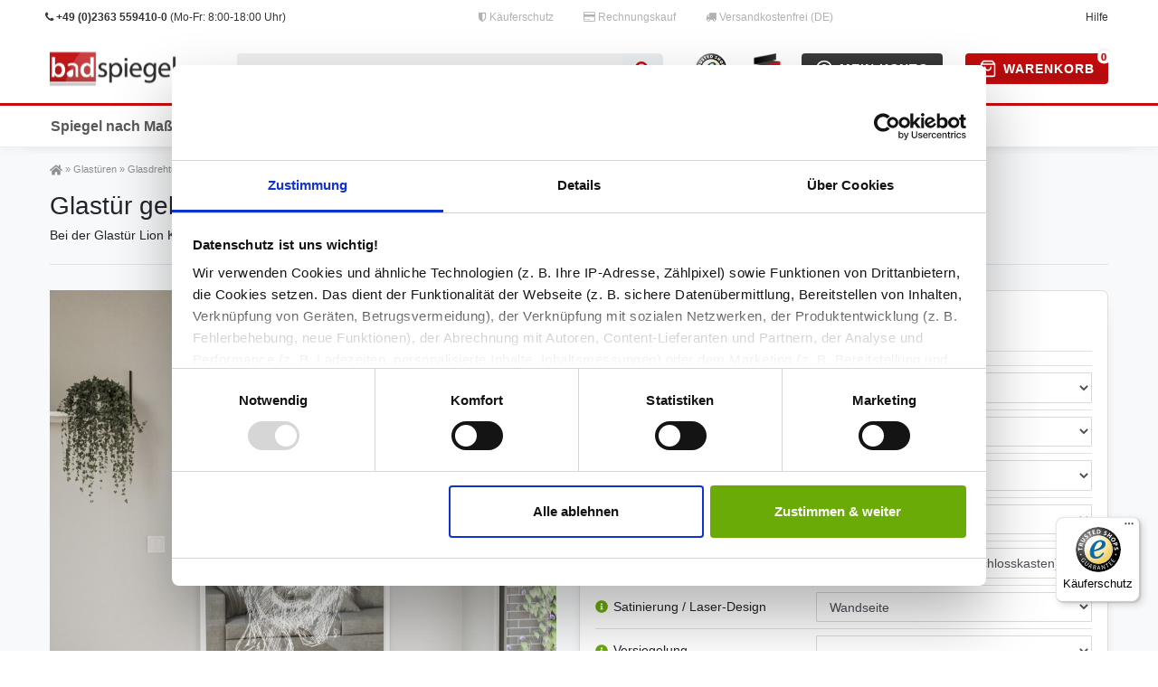

--- FILE ---
content_type: text/html; charset=utf-8
request_url: https://www.badspiegel.org/Glastueren/Glasdrehtueren/Glastuer-gelasert-mit-Motiv-Lion-King::29371.html
body_size: 57800
content:
<!DOCTYPE html>
<html lang="de">
<head>
<meta charset="utf-8" />
<meta http-equiv="X-UA-Compatible" content="IE=edge" />
<meta name="viewport" content="width=device-width, initial-scale=1" />
<title>Glastür gelasert mit Motiv Lion King | Badspiegel Shop</title>
<meta name="description" content="Glastür mit Motiv Lion King ➤ Bestellen Sie jetzt online bei badspiegel.org!" />
<meta name="robots" content="index,follow,noarchive,max-snippet:1024,max-image-preview:large,max-video-preview:60" />
<link rel="canonical" href="https://www.badspiegel.org/Glastueren/Glasdrehtueren/Glastuer-gelasert-mit-Motiv-Lion-King::29371.html" />
<meta property="og:type" content="product" />
<meta property="og:site_name" content="^Badspiegel.org" />
<meta property="og:title" content="Glastür gelasert mit Motiv Lion King | Badspiegel Shop" />
<meta property="og:url" content="https://www.badspiegel.org/Glastueren/Glasdrehtueren/Glastuer-gelasert-mit-Motiv-Lion-King::29371.html" />
<meta property="og:description" content="Glastür mit Motiv Lion King ➤ Bestellen Sie jetzt online bei badspiegel.org!" />
<meta property="og:image" content="https://www.badspiegel.org/images/product_images/popup_images/Glastuer-gelasert-mit-Motiv-Lion-King:__:29371_0.jpg" />
<meta name="twitter:card" content="summary_large_image" />
<meta name="twitter:site" content="@BadspiegelOrg" />
<meta name="twitter:title" content="Glastür gelasert mit Motiv Lion King | Badspiegel Shop" />
<meta name="twitter:description" content="Glastür mit Motiv Lion King ➤ Bestellen Sie jetzt online bei badspiegel.org!" />
<meta name="twitter:image" content="https://www.badspiegel.org/images/product_images/popup_images/Glastuer-gelasert-mit-Motiv-Lion-King:__:29371_0.jpg" />
<meta name="theme-color" content="#117A88" />
<link rel="manifest" crossorigin="use-credentials" href="https://www.badspiegel.org/manifest.json">
<link rel="shortcut icon" href="https://www.badspiegel.org/favicon.ico">
<link rel="apple-touch-icon" href="https://www.badspiegel.org/apple-touch-icon-192x192.png">
<link rel="preconnect" href="https://www.googletagmanager.com" crossorigin="anonymous">
<link rel="preconnect" href="https://www.google-analytics.com" crossorigin="anonymous">  
<style>
    .d-none {
        display: none!important;
    }
    .sr-only {
        width: 1px !important;
    }
    .fas {
        height: 14px;
        width: 14px;
    }
#CybotCookiebotDialogBodyLevelButtonLevelOptinAllowallSelectionWrapper {
    max-width: 100% !important;
}
a#CybotCookiebotDialogBodyLevelButtonLevelOptinAllowAll,
a#CybotCookiebotDialogBodyLevelButtonLevelOptinAllowallSelection,a#CybotCookiebotDialogBodyLevelButtonLevelOptinDeclineAll {
    max-width: 100% !important;
}

/* -===========================================================================================================
   SLIDER STYLESHEET START */
  #s-container {
    position: relative;
    display: flex;
    flex-direction: column;
    margin: 0 auto;
    width: 100%;
    max-width: 1370px;
    margin-bottom: 3rem !important;
  }

  @media (max-width: 576px) {
    #s-container {
      display: none !important;
    }
  }

  .slide-container {
    position: relative;
    display: flex;
    align-items: flex-start;
    gap: 10px;
    scroll-snap-type: x mandatory;
    overflow-y: hidden;
    -webkit-overflow-scrolling: touch;
    scroll-behavior: smooth;
    flex: 0;
    scrollbar-width: none;
    aspect-ratio: 1370/457;
  }

  .slide-container::-webkit-scrollbar {
    height: 0px;
  }

  .slide {
    scroll-snap-align: center;
    position: relative;
    min-width: 100%;
    display: inherit;
  }
/*
  @media (max-width: 1024px) {
    .slide {
      scroll-snap-align: center;
    }
  }
*/
  .slide img {
    width: 100%;
    height: auto;
  }

  .arrow {
    position: absolute;
    top: 50%;
    -ms-transform: translateY(-50%);
    transform: translateY(-50%);
    padding: 10px;
    height: 20px;
    width: 20px;
    color: #ffffff;
    opacity: .3;
    cursor: pointer;
  }

  .arrow.forward {
    background-image: url("data:image/svg+xml,%3csvg xmlns='http://www.w3.org/2000/svg' fill='%23fff' viewBox='0 0 8 8'%3e%3cpath d='M2.75 0l-1.5 1.5 2.5 2.5-2.5 2.5 1.5 1.5 4-4-4-4z'/%3e%3c/svg%3e");
    background-repeat: no-repeat;
    background-size: 20px 20px;
    right: 10px;
  }

  .arrow.back {
    background-image: url("data:image/svg+xml,%3csvg xmlns='http://www.w3.org/2000/svg' fill='%23fff' viewBox='0 0 8 8'%3e%3cpath d='M5.25 0l-4 4 4 4 1.5-1.5-2.5-2.5 2.5-2.5-1.5-1.5z'/%3e%3c/svg%3e");
    background-repeat: no-repeat;
    background-size: 20px 20px;
    left: 10px;
  }

  .arrow:hover {
    opacity: 1;
  }

  .slide-indicators {
    position: absolute;
    bottom: 10px;
    left: 50%;
    -ms-transform: translateX(-50%);
    transform: translateX(-50%);
    display: flex;
    justify-content: center;
    gap: 5px;
  }

  .slide-indicator {
    height: 3px;
    width: 30px;
    background-color: #fff;
    opacity: .5;
    transition: opacity .6s ease;
    cursor: pointer;

  }

  .slide-indicators .active {
    opacity: 1;
  }

  /* SLIDER STYLESHEET END
 =========================================================================================================== */
</style>
<link rel="preload" href="https://www.badspiegel.org/templates/badspiegel-org/css/icons.css" as="style" />
<link rel="stylesheet" href="https://www.badspiegel.org/templates/badspiegel-org/css/icons.css" type="text/css" />
<link rel="preload" href="https://www.badspiegel.org/templates/badspiegel-org/css/bootstrap.css" as="style" />
<link rel="stylesheet" href="https://www.badspiegel.org/templates/badspiegel-org/css/bootstrap.css" type="text/css" />
<link rel="preload" href="https://www.badspiegel.org/templates/badspiegel-org/css/main.css" as="style" />
<link rel="stylesheet" href="https://www.badspiegel.org/templates/badspiegel-org/css/main.css" type="text/css" />
<link rel="preload" href="https://www.badspiegel.org/templates/badspiegel-org/css/nav.css" as="style" />
<link rel="stylesheet" href="https://www.badspiegel.org/templates/badspiegel-org/css/nav.css" type="text/css" />
<link rel="preload" href="https://www.badspiegel.org/templates/badspiegel-org/css/splide.min.css" as="style" />
<link rel="stylesheet" href="https://www.badspiegel.org/templates/badspiegel-org/css/splide.min.css" type="text/css" />
<link rel="preload" href="https://www.badspiegel.org/templates/badspiegel-org/css/ekko-lightbox.css" as="style" />
<link rel="stylesheet" href="https://www.badspiegel.org/templates/badspiegel-org/css/ekko-lightbox.css" type="text/css" />
<link rel="preload" href="https://www.badspiegel.org/templates/badspiegel-org/css/overwrite.css" as="style" />
<link rel="stylesheet" href="https://www.badspiegel.org/templates/badspiegel-org/css/overwrite.css" type="text/css" />
<!--
<link rel="preload" href="https://www.badspiegel.org/templates/badspiegel-org/javascript/jquery-3.6.0.min.js" as="script" />
-->
<script type="text/javascript">var DIR_WS_BASE="https://www.badspiegel.org/";</script>

<script src="https://www.badspiegel.org/templates/badspiegel-org/javascript/jquery-3.6.0.min.js" type="text/javascript"></script><!-- Google Tag Manager --><script>(function(w,d,s,l,i){w[l]=w[l]||[];w[l].push({'gtm.start':new Date().getTime(),event:'gtm.js'});var f=d.getElementsByTagName(s)[0],j=d.createElement(s),dl=l!='dataLayer'?'&l='+l:'';j.async=true;j.src='https://www.googletagmanager.com/gtm.js?id='+i+dl;f.parentNode.insertBefore(j,f);})(window,document,'script','dataLayer','GTM-PFP3RGG');</script><!-- End Google Tag Manager --></head>
<body>
<!-- Google Tag Manager (noscript) --><noscript><iframe src="https://www.googletagmanager.com/ns.html?id=GTM-PFP3RGG" height="0" width="0" style="display:none;visibility:hidden"></iframe></noscript><!-- End Google Tag Manager (noscript) -->



<div id="vue-app"  >

  <header id="page-header" class="fixed-top default-header  d-print-none">

    <!-- Top Line -->
    <div class="container-max d-block px-lg-0">
      <div class="row top position-relative">

        <div class="hotline col-xs-12 col-sm-8 col-lg-4 visible-md-block visible-lg-block">
          <a href="tel:+4923635594100" title="Jetzt anrufen!" onclick="ga('send', 'event', 'Kontakt', 'Telefon');">
            <i aria-hidden="true" class="fa fa-phone"></i> <b>+49 (0)2363 559410-0</b> (Mo-Fr: 8:00-18:00 Uhr)
          </a>
        </div>

        <div class="att d-none d-md-block d-md-5 col-lg-6">
          <span><i aria-hidden="true" class="fa fa-shield"></i> Käuferschutz</span>
          <span><i aria-hidden="true" class="fa fa-credit-card"></i> Rechnungskauf</span>
          <span><i aria-hidden="true" class="fa fa-truck"></i> Versandkostenfrei (DE)</span>
        </div>

        <div class="d-none d-sm-block col-sm-4 col-lg-2 text-right">
                      <span class="z" data-link="aHR0cHM6Ly93d3cuYmFkc3BpZWdlbC5vcmcvSGFldWZpZ2UtRnJhZ2VuOl86MjEuaHRtbA==" title="Servicecenter">Hilfe</span>
            <!-- <li><a href="/gutscheine" title="Gutscheine">Gutscheine</a></li>  -->


        </div>
      </div>
    </div>
    <!-- Top Line Ende -->

    <!-- Header Beginn -->
    <div class="navbar header-fw p-0 normalmenu">
      <div class="container-max d-block">
        <div class="row mx-0 position-relative d-flex">
          <div class="brand-wrapper d-flex w-100 justify-content-between">
            <a href="/" class="navbar-brand mr-4 p-0 d-none d-lg-block">
              <img alt="Spiegel Shop" width="171" height="38" src="[data-uri]" class="img-fluid">
            </a>

            <div class="search-outer">
              <div class="container-max">
                <div class="position-relative">
                              <form class="d-flex flex-grow-1 position-relative my-2" id="quick_find"
                    action="/advanced_search_result.php" method="get">
                    <input type="search" name="keywords" id="inputString" aria-label="Suchbegriff"
                      class="search-input flex-grow-1 px-3 py-2">
                    <button type="submit" aria-label="Suche" class="search-submit px-3">
                      <i class="fa fa-search"></i>
                    </button>
                  </form>
                            </div>
              </div>
            </div>

            <div class="d-flex my-2 ml-2 mr-4">
              <!-- Trusted Shops -->
              <div class="d-flex mr-3">
                <a href="https://www.trustedshops.de/bewertung/info_X5176FF6232E4BBC152E7C458F6108790.html" target="_blank" rel="noopener" title="Trusted Shops Garantie">
                  <img alt="Trusted Shops Käuferschutz" src="[data-uri]" width="34" height="34"
                  style="width: 34px; height: 34px; position: relative; margin: 0px 0px 0px 0em; top: 50%; transform: translateY(-50%);"></a>
                </div>

              <!-- Made in Germany -->
              <div class="d-flex">
                <img alt="Made in Germany" src="[data-uri]" width="34" height="34"
                  style="width: 34px; height: 34px; position: relative; margin: 0px 0px 0px 0em; top: 50%; transform: translateY(-50%);">
                <div style="padding: 15px 10px; line-height: 1.25; font-size: 80%;">
                  <b class="d-flex">GEMEINSCHAFT</b>Made in Germany
                </div>
              </div>
            </div>

            <div class="actions d-none d-lg-block">
                          <!-- Login -->
              <a href="/login.php" class="cart fancy-button bg-gradient2 mr-lg-2 pl-0">
                <span>
                  <svg xmlns="http://www.w3.org/2000/svg" width="20" height="20" viewBox="0 0 24 24" fill="none"
                    stroke="white" stroke-width="2" stroke-linecap="round" stroke-linejoin="round">
                    <path d="M5.52 19c.64-2.2 1.84-3 3.22-3h6.52c1.38 0 2.58.8 3.22 3"></path>
                    <circle cx="12" cy="10" r="3"></circle>
                    <circle cx="12" cy="12" r="10"></circle>
                  </svg>
                  <span class="d-none d-sm-none d-md-none d-lg-inline-block">Mein Konto</span>
                </span>
              </a>
              
                          <!-- Warenkorb -->
              <a href="/shopping_cart.php" class="cart fancy-button bg-gradient1 px-0">
                <span>
                  <svg xmlns="http://www.w3.org/2000/svg" width="20" height="20" viewBox="0 0 24 24" fill="none"
                    stroke="white" stroke-width="2" stroke-linecap="round" stroke-linejoin="round">
                    <path d="M6 2L3 6v14c0 1.1.9 2 2 2h14a2 2 0 0 0 2-2V6l-3-4H6zM3.8 6h16.4M16 10a4 4 0 1 1-8 0">
                    </path>
                  </svg>
                  <span class="d-none d-sm-none d-md-none d-lg-inline-block">Warenkorb</span>
                  <div class="badge">



0</div>
                </span>
              </a>
                          </div>
          </div>
        </div>
      </div>
    </div>
    <!-- Header Ende -->

    <!-- Navigation Anfang -->
    <div class="colored-menu">              
      <nav class="main-nav noprint">
        <input type="checkbox" id="navdrop-x" />
        <label for="navdrop-x" class="main-nav-toggle" id="main-nav-toggle">
          <span class="nav-icon"></span>
          <span class="nav-icon"></span>
          <span class="nav-icon"></span>
        </label>

        <div class="main-nav-wrapper">
          <div class="main-nav-logo">
            <a href="/">
              <img alt="Spiegel Shop" width="144" height="32" src="[data-uri]" class="img-fluid">
            </a>
          </div>

          <div class="actions main-nav-actions mr-2">
            <!-- Login -->
            <a href="/login.php" class="cart fancy-button bg-gradient2 mr-2">
              <span>
                <svg xmlns="http://www.w3.org/2000/svg" width="20" height="20" viewBox="0 0 24 24" fill="none"
                  stroke="white" stroke-width="2" stroke-linecap="round" stroke-linejoin="round">
                  <path d="M5.52 19c.64-2.2 1.84-3 3.22-3h6.52c1.38 0 2.58.8 3.22 3"></path>
                  <circle cx="12" cy="10" r="3"></circle>
                  <circle cx="12" cy="12" r="10"></circle>
                </svg>
              </span>
            </a>

            <!-- Warenkorb -->
            <a href="/shopping_cart.php" class="cart fancy-button bg-gradient1">
              <span>
                <svg xmlns="http://www.w3.org/2000/svg" width="20" height="20" viewBox="0 0 24 24" fill="none"
                  stroke="white" stroke-width="2" stroke-linecap="round" stroke-linejoin="round">
                  <path d="M6 2L3 6v14c0 1.1.9 2 2 2h14a2 2 0 0 0 2-2V6l-3-4H6zM3.8 6h16.4M16 10a4 4 0 1 1-8 0">
                  </path>
                </svg>
                <div class="badge">



0</div>
              </span>
            </a>
          </div>
        </div>

        <ul class="main-nav-menu pb-4">
          


  
	<li class="nav-dd">
<label for="navdrop-453" class="main-nav-toggle">Spiegel nach Maß<span>&rsaquo;</span></label>
<a href="https://www.badspiegel.org/Spiegel-nach-Mass:::453.html" title="Spiegel nach Maß – individuell gefertigt">Spiegel nach Maß</a>
<input type="checkbox" id="navdrop-453" />
<ul>
		<li><a href="https://www.badspiegel.org/Spiegel-nach-Mass/Badspiegel:::453_456.html" title="Badspiegel">Badspiegel</a></li>
		<li><a href="https://www.badspiegel.org/Spiegel-nach-Mass/Spiegel-rund:::453_499.html" title="Runde Spiegel">Spiegel rund</a></li>
		<li><a href="https://www.badspiegel.org/Spiegel-nach-Mass/Spiegel-fuer-Dachschraegen:::453_492.html" title="Spiegel für Dachschrägen">Spiegel für Dachschrägen</a></li>
		<li><a href="https://www.badspiegel.org/Spiegel-nach-Mass/TV-Spiegel:::453_508.html" title="TV-Spiegel">TV-Spiegel</a></li>
		<li><a href="https://www.badspiegel.org/Spiegel-nach-Mass/Spiegel-mit-Rahmen:::453_494.html" title="Spiegel mit Rahmen: Rahmenspiegel">Spiegel mit Rahmen</a></li>
		<li><a href="https://www.badspiegel.org/Spiegel-nach-Mass/Klappspiegel:::453_484.html" title="Klappspiegel">Klappspiegel</a></li>
		<li><a href="https://www.badspiegel.org/Spiegel-nach-Mass/Hollywood-Spiegel:::453_507.html" title="Hollywood Spiegel - Stilvolle Schminkspiegel mit beleuchtung für perfektes Make-up">Hollywood-Spiegel</a></li>
		<li><a href="https://www.badspiegel.org/Spiegel-nach-Mass/Ovale-Spiegel:::453_575.html" title="Ovaler Spiegel für Ihr Zuhause – Stilvolles Design online">Spiegel oval</a></li>
		<li><a href="https://www.badspiegel.org/Spiegel-nach-Mass/Spiegel-Raumteiler:::453_497.html" title="Spiegel Raumteiler">Spiegel Raumteiler</a></li>
		<li><a href="https://www.badspiegel.org/Spiegel-nach-Mass/Kristallspiegel:::453_521.html" title="Kristallspiegel">Kristallspiegel</a></li>
		<li><a href="https://www.badspiegel.org/Spiegel-nach-Mass/Lichtspiegel:::453_490.html" title="Lichtspiegel">Lichtspiegel</a></li>
		<li><a href="https://www.badspiegel.org/Spiegel-nach-Mass/Wandspiegel:::453_509.html" title="Wandspiegel">Wandspiegel</a></li>
</ul>
</li>
	<li class="nav-dd">
<label for="navdrop-501" class="main-nav-toggle">Möbel<span>&rsaquo;</span></label>
<a href="https://www.badspiegel.org/Moebel:::501.html" title="Möbel fürs Zuhause: Funktionale Badezimmermöbel nach Maß">Möbel</a>
<input type="checkbox" id="navdrop-501" />
<ul>
		<li><a href="https://www.badspiegel.org/Moebel/Spiegelschraenke:::501_502.html" title="Spiegelschrank Bad">Spiegelschränke</a></li>
		<li><a href="https://www.badspiegel.org/Moebel/Spiegelschraenke-fuer-Dachschraegen:::501_504.html" title="Spiegelschränke für Dachschrägen">Spiegelschränke für Dachschrägen</a></li>
		<li><a href="https://www.badspiegel.org/Moebel/Einbau-Spiegelschraenke-Unterputz:::501_569.html" title="Einbau Spiegelschränke (Unterputz)">Einbau Spiegelschränke (Unterputz)</a></li>
		<li><a href="https://www.badspiegel.org/Moebel/Bad-Unterschraenke:::501_576.html" title="Stylische Bad Unterschränke und Waschbeckenunterschränke für Ihr Badezimmer">Bad Unterschränke</a></li>
		<li><a href="https://www.badspiegel.org/Moebel/Bad-Hochschraenke:::501_574.html" title="Badezimmer Hochschrank: Stilvolle und platzsparende Lösungen für Ihr Bad">Bad Hochschränke</a></li>
		<li><a href="https://www.badspiegel.org/Moebel/Tischplatten:::501_577.html" title="Tischplatten nach Maß – Gestalten Sie Ihren Traumtisch!">Tischplatten</a></li>
		<li><a href="https://www.badspiegel.org/Moebel/Sideboards:::501_578.html" title="Sideboards: Der perfekte Begleiter für jeden Raum – Finde jetzt dein ideales Modell!">Sideboards</a></li>
		<li><span class="z" data-link="aHR0cHM6Ly93d3cuYmFkc3BpZWdlbC5vcmcvTW9lYmVsL011c3RlcmRla29yZTo6OjUwMV81MjIuaHRtbA==" title="Musterdekore">Musterdekore</span></li>
</ul>
</li>
	<li class="nav-dd">
<label for="navdrop-467" class="main-nav-toggle">Duschen<span>&rsaquo;</span></label>
<a href="https://www.badspiegel.org/Duschen:::467.html" title="Duschen">Duschen</a>
<input type="checkbox" id="navdrop-467" />
<ul>
		<li><a href="https://www.badspiegel.org/Duschen/Duschwand:::467_471.html" title="Glas Duschwand: Duschabtrennung Glas">Duschwand</a></li>
		<li><a href="https://www.badspiegel.org/Duschen/Badewannenaufsatz:::467_573.html" title="Badewannenaufsatz – Die perfekte Lösung für sichere und komfortable Duschen">Badewannenaufsatz</a></li>
		<li><a href="https://www.badspiegel.org/Duschen/Duschkabinen:::467_571.html" title="Duschkabinen aus Glas">Duschkabinen</a></li>
</ul>
</li>
	<li class="nav-dd">
<label for="navdrop-463" class="main-nav-toggle">Glas<span>&rsaquo;</span></label>
<a href="https://www.badspiegel.org/Glas:::463.html" title="Glas nach Maß – hochwertige Glasplatten nach Wunsch">Glas</a>
<input type="checkbox" id="navdrop-463" />
<ul>
		<li><a href="https://www.badspiegel.org/Glas/ESG-Glas:::463_553.html" title="ESG Glas nach Maß - Einscheiben Sicherheitsglas kaufen">Einscheiben-Sicherheitsglas (ESG)</a></li>
		<li><a href="https://www.badspiegel.org/Glas/VSG-Glas:::463_554.html" title="VSG Glas nach Maß - Verbundsicherheitsglas kaufen">Verbund-Sicherheitsglas (VSG)</a></li>
		<li><a href="https://www.badspiegel.org/Glas/Kuechenrueckwand:::463_466.html" title="Küchenrückwände nach maß: Spritzschutz Glasrückwand für die Küche">Küchenrückwand</a></li>
		<li><a href="https://www.badspiegel.org/Glas/Glasplatte-fuer-Tisch:::463_464.html" title="Glasplatte für Tisch">Glasplatte für Tisch</a></li>
		<li><a href="https://www.badspiegel.org/Glas/Lackiertes-Glas:::463_555.html" title="Lackiertes Glas nach Maß">Lackiertes Glas</a></li>
		<li><a href="https://www.badspiegel.org/Glas/Farbiges-Glas:::463_556.html" title="Farbiges Glas">Farbiges Glas</a></li>
		<li><a href="https://www.badspiegel.org/Glas/Floatglas:::463_557.html" title="Floatglas Kaufen – Perfekte Glasplatten für Ihre Projekte">Floatglas</a></li>
		<li><a href="https://www.badspiegel.org/Glas/Weissglas:::463_558.html" title="Weißglas kaufen – Erleben Sie herausragende Klarheit und Pure Optik">Weißglas</a></li>
</ul>
</li>
	<li class="nav-dd">
<label for="navdrop-473" class="main-nav-toggle">Glastüren<span>&rsaquo;</span></label>
<a href="https://www.badspiegel.org/Glastueren:::473.html" title="Glastüren für Ihr Zuhause">Glastüren</a>
<input type="checkbox" id="navdrop-473" />
<ul>
		<li><a href="https://www.badspiegel.org/Glastueren/Glasdrehtueren:::473_480.html" title="Glasdrehtür aus ESG – sicher, elegant und vielseitig einsetzbar">Glasdrehtüren</a></li>
		<li><a href="https://www.badspiegel.org/Glastueren/Glasschiebetueren:::473_476.html" title="Glasschiebetüren">Glasschiebetüren</a></li>
		<li><a href="https://www.badspiegel.org/Glastueren/Lichtausschnitte:::473_483.html" title="Lichtausschnitte">Lichtausschnitte</a></li>
</ul>
</li>
	<li class="nav-dd">
<label for="navdrop-510" class="main-nav-toggle">Zubehör<span>&rsaquo;</span></label>
<span class="z" data-link="aHR0cHM6Ly93d3cuYmFkc3BpZWdlbC5vcmcvWnViZWhvZXI6Ojo1MTAuaHRtbA==" title="Zubehör für Badezimmer und Spiegel">Zubehör</span>
<input type="checkbox" id="navdrop-510" />
<ul>
		<li><span class="z" data-link="aHR0cHM6Ly93d3cuYmFkc3BpZWdlbC5vcmcvWnViZWhvZXIvU3BpZWdlbC11bmQtR2xhcy1CZWZlc3RpZ3VuZzo6OjUxMF81MTIuaHRtbA==" title="Spiegel und Glas Befestigung">Spiegel- und Glas-Befestigung</span></li>
		<li><span class="z" data-link="aHR0cHM6Ly93d3cuYmFkc3BpZWdlbC5vcmcvWnViZWhvZXIvU3BpZWdlbGxldWNodGVuOjo6NTEwXzQ4Ny5odG1s" title="Spiegelleuchten">Spiegelleuchten</span></li>
		<li><span class="z" data-link="aHR0cHM6Ly93d3cuYmFkc3BpZWdlbC5vcmcvWnViZWhvZXIvQmFkYWNjZXNzb2lyZXM6Ojo1MTBfNTYzLmh0bWw=" title="Badaccessoires – stilvolle Lösungen für Ihr Badezimmer">Badaccessoires</span></li>
		</ul>
	</li>


          <li class="main-nav-call">
            <div>
              <strong>+49 (0)2363 559410-0</strong><br>Mo-Fr: 8:00 - 18:00 Uhr<br>Telefonische
              Beratung
              bis 19:00 Uhr
              <br>
              <a href='tel:+4923635594100' title='Anrufen' class='btn btn-sm btn-primary mt-2'>
                Jetzt anrufen <svg class="fas">
                  <use xlink:href="#phone-volume" />
                </svg>
              </a>
            </div>
          </li>
        </ul>

      </nav>
    </div>
    <!-- Navigation Ende -->
  </header>


      <!-- Breadcrumbs -->
  <div class="container-max breadcrumbs pt-4 pb-1">
    <span><span class=""><a href="https://www.badspiegel.org/" class="headerNavigation" title="Startseite"><span class="sr-only">Spiegel Shop</span><svg class="fas"><use xlink:href="#home" /></svg></a></span> &raquo; <span class=""><a href="https://www.badspiegel.org/Glastueren:::473.html" title="Glastüren" class="headerNavigation">Glastüren</a></span> &raquo; <span class=""><a href="https://www.badspiegel.org/Glastueren/Glasdrehtueren:::473_480.html" title="Glasdrehtüren" class="headerNavigation">Glasdrehtüren</a></span></span>
  </div>
    
  <main id="page-body" class="main pt-3">
    <script>
      
      var now = new Date();

      // Extra Vorteils Woche: 17.12. - 21.12.2025
      var vorteilswochen_start_date = new Date('2025-12-17 00:00:00');
      var vorteilswochen_end_date = new Date('2025-12-21 23:59:59');

      // Nikolaus: 06.12. - 07.12.2025
      var nikolaus_start_date = new Date('2025-12-06 00:00:00');
      var nikolaus_end_date = new Date('2025-12-07 23:59:59');

      // Cyberweek: 02.12. - 05.12.2025
      var blackweek_start_date = new Date('2025-12-02 00:00:00');
      var blackweek_end_date = new Date('2025-12-05 23:59:59');

      // Black Friday: 28.11.2025 (deaktiviert)
      var blackfriday_start_date = new Date('2025-11-28 00:00:00');
      var blackfriday_end_date = new Date('2025-11-28 23:59:59');

      // Singles Day (alter Code)
      var discount_start_date = new Date('2025-11-11 00:00:00');
      var discount_end_date = new Date('2025-11-11 23:59:59');

      var start_display = discount_start_date.toLocaleDateString('de-DE', { day: 'numeric', month: 'long' });
      var end_display = discount_end_date.toLocaleDateString('de-DE', { day: 'numeric', month: 'long' });

      var discount_title = "";
      var discount_info = "";
      var discount_url = "";

      // Prüfe Black Friday zuerst (höchste Priorität am 28.11.)
      if (now >= blackfriday_start_date && now <= blackfriday_end_date) {
        discount_title = "Black Friday 2025!";
        discount_info = `Nur heute! Sichern Sie sich exklusive Black Friday Angebote mit dem Code <b>BLACK15</b><br><small>Gutscheine sind nicht kombinierbar. Reduzierte Artikel sind ausgeschlossen.</small>`;
        discount_url = "/images/content/slider/ORG_SLIDER_2300x900_BlackFriday_Homepage_2025_Code_Black15.jpg";
        discount_end_date = blackfriday_end_date;
      }
      // Extra Vorteils Woche
      else if (now >= vorteilswochen_start_date && now <= vorteilswochen_end_date) {
        discount_title = "Extra Vorteils Woche 2025!";
        discount_info = `Vom 17.12. bis 21.12.! Sparen Sie 13% mit dem Code <b>XTRA13</b><br><small>Gutscheine sind nicht kombinierbar. Reduzierte Artikel sind ausgeschlossen.</small>`;
        discount_url = "/images/slider/Sliderbild_BS_org_Vorteilswochen(1).jpg";
        discount_end_date = vorteilswochen_end_date;
      }
      // Nikolaus
      else if (now >= nikolaus_start_date && now <= nikolaus_end_date) {
        discount_title = "Nikolaus-Aktion 2025!";
        discount_info = `Vom 06.12. bis 07.12.! Sparen Sie 10% mit dem Code <b>NKS10</b><br><small>Gutscheine sind nicht kombinierbar. Reduzierte Artikel sind ausgeschlossen.</small>`;
        discount_url = "/images/content/slider/ORG_SLIDER_2300x900_Nicolaus_Homepage_2025.jpg";
        discount_end_date = nikolaus_end_date;
      }
      // Dann Cyberweek
      else if (now >= blackweek_start_date && now <= blackweek_end_date) {
        discount_title = "Cyberweek 2025!";
        discount_info = `Vom 02.12. bis 05.12.! Sparen Sie 12% mit dem Code <b>CYBERW12</b><br><small>Gutscheine sind nicht kombinierbar. Reduzierte Artikel sind ausgeschlossen.</small>`;
        discount_url = "/images/content/slider/ORG_SLIDER_2300x900_Cyberweek_Homepage_2025_ohne_credit.jpg";
        discount_end_date = blackweek_end_date;
      }
      // Singles Day
      else if (now >= discount_start_date && now <= discount_end_date) {
        discount_title = "Singles Day - 11% Rabatt!";
        discount_info = `Nur am ${start_display}! Sparen Sie 11% mit dem Code <b>SINGLE11</b><br><small>Gutscheine sind nicht kombinierbar. Reduzierte Artikel sind ausgeschlossen.</small>`;
        discount_url = "/images/slider/singlesday-bsorg-2025.jpg";
      } else {
        discount_end_date = null;
      }
      
    </script>
    
    
    <div class="container-max">
            



<div id="productinfo" class="page-singleitem single"
  data-customer-status="1" 
  data-model="4251279888189"
  data-shipping-width="0" 
  data-shipping-height="0"
    data-weight-per-square-meter="0.0000">

  <div class="row position-relative">

    <div class="col-12 d-lg-flex d-md-block d-sm-block d-block justify-content-between mc">
      <div>
        <h1 class="h1 ">
                      Glastür gelasert mit Motiv Lion King
                  </h1>
        <p itemprop="description" class="mb-0">Bei der Glastür Lion King haben Sie den König der Tiere in Ihrem Heim.</p>
      </div>
    </div>

    <!-- Trennlinie -->
    <div class="col-12">
      <hr class="mt-4 mb-3">
    </div>



    <!-- Artikelbild -->
    <div class="col-12 col-sm-12 col-md-4 col-lg-6 mt-3 px-0 sc">
      <!-- Artikelbild -->
      <div class="col product-image mb-3">
        <span class="z" href="https://www.badspiegel.org/images/product_images/popup_images/Glastuer-gelasert-mit-Motiv-Lion-King:__:29371_0.jpg"
          data-title="Glastür gelasert mit Motiv Lion King" data-toggle="lightbox" data-gallery="gallery">
          <img width="560" height="560"
            src="[data-uri]"
            data-src="https://www.badspiegel.org/images/product_images/popup_images/Glastuer-gelasert-mit-Motiv-Lion-King:__:29371_0.jpg" class="img-fluid"
            alt="Glastür gelasert mit Motiv Lion King" title="Glastür gelasert mit Motiv Lion King">
        </span>
      </div>

      <!-- Thumbnails -->
            <div class="col" style="max-width: 590px;">
      <div class="row more-product-images justify-content-center">
                <div class="col-2 d-flex justify-content-center mb-2">
          <span class="z" href="https://www.badspiegel.org/images/product_images/popup_images/gelasert-mit-Motiv-Lion-King-Glastuer:__:29371_1.jpg"
            data-title="Glastür gelasert mit Motiv Lion King" data-toggle="lightbox" data-gallery="gallery">
            <img width="69" height="69"
              src="[data-uri]"
              data-src="https://www.badspiegel.org/images/product_images/thumbnail_images/gelasert-mit-Motiv-Lion-King-Glastuer:__:29371_1.jpg" class="img-fluid"
              alt="Glastür gelasert mit Motiv Lion King" title="Glastür gelasert mit Motiv Lion King">
          </span>
        </div>
                <div class="col-2 d-flex justify-content-center mb-2">
          <span class="z" href="https://www.badspiegel.org/images/product_images/popup_images/mit-Motiv-Lion-King-Glastuer-gelasert:__:29371_2.jpg"
            data-title="Glastür gelasert mit Motiv Lion King" data-toggle="lightbox" data-gallery="gallery">
            <img width="69" height="69"
              src="[data-uri]"
              data-src="https://www.badspiegel.org/images/product_images/thumbnail_images/mit-Motiv-Lion-King-Glastuer-gelasert:__:29371_2.jpg" class="img-fluid"
              alt="Glastür gelasert mit Motiv Lion King" title="Glastür gelasert mit Motiv Lion King">
          </span>
        </div>
                <div class="col-2 d-flex justify-content-center mb-2">
          <span class="z" href="https://www.badspiegel.org/images/product_images/popup_images/Motiv-Lion-King-Glastuer-gelasert-mit:__:29371_3.jpg"
            data-title="Glastür gelasert mit Motiv Lion King" data-toggle="lightbox" data-gallery="gallery">
            <img width="69" height="69"
              src="[data-uri]"
              data-src="https://www.badspiegel.org/images/product_images/thumbnail_images/Motiv-Lion-King-Glastuer-gelasert-mit:__:29371_3.jpg" class="img-fluid"
              alt="Glastür gelasert mit Motiv Lion King" title="Glastür gelasert mit Motiv Lion King">
          </span>
        </div>
                <div class="col-2 d-flex justify-content-center mb-2">
          <span class="z" href="https://www.badspiegel.org/images/product_images/popup_images/Lion-King-Glastuer-gelasert-mit-Motiv:__:29371_4.jpg"
            data-title="Glastür gelasert mit Motiv Lion King" data-toggle="lightbox" data-gallery="gallery">
            <img width="69" height="69"
              src="[data-uri]"
              data-src="https://www.badspiegel.org/images/product_images/thumbnail_images/Lion-King-Glastuer-gelasert-mit-Motiv:__:29371_4.jpg" class="img-fluid"
              alt="Glastür gelasert mit Motiv Lion King" title="Glastür gelasert mit Motiv Lion King">
          </span>
        </div>
              </div>
      </div>
      
<!--  IMAGE_HELP_BOX EDITOR START ######################################### -->
            <!-- Hinweis Deko nicht enthalten etc. -->
      <div class="col d-block mt-4" style="line-height: 1.15em;">
        <hr>
        <small>
          <span data-csscontent="Abbildungen ähnlich. Zarge, Möbel und Deko sind nicht im Lieferumfang enthalten. Farben können vom Original abweichen. Die Maße können um ± 2-3 mm (Toleranz) abweichen. Irrtum und technische Änderungen vorbehalten.">&nbsp;</span>
        </small>
      </div>
      <!--  IMAGE_HELP_BOX EDITOR END############################################ -->

    </div>

    <!-- Konfigurator -->

    <div class="col-12 col-sm-12 col-md-8 col-lg-6 mt-xs-5 mt-sm-5 mt-md-3 mt-lg-3 sc configurator">
      <form id="cart_quantity" action="https://www.badspiegel.org/product_info.php?products_id=29371&amp;action=add_product" method="post">
      <!-- KONFIGURATOR -->
            <div>
  <div>
    <div class="mb-3 card card-single" id="optionen">
      <div class="card-body pt-0">
        <span class="h3 d-flex step-item mt-5 mt-sm-0 mt-md-0 mt-lg-0">
          <b>1</b> <span>Konfigurieren Sie Ihr Produkt</span>
        </span>
        
                                                                                                                                                                        
                                                
        
                
                                                              
                              

          
          <div class="row form-group" >
                        <div class="col-12  px-0">
              <hr>
            </div>
                        <label for="102" class="col-sm-5  pl-0 col-form-label">
                            <span class="z contentbox" data-popup-link="aHR0cHM6Ly93d3cuYmFkc3BpZWdlbC5vcmcvcG9wdXBfY29udGVudC5waHA/Y29JRD0xODA="
                title="Info zu den Türblatt Abmessungen">
                <svg class="tuerkis fas">
                  <use xlink:href="#info-circle" />
                </svg>&nbsp;Maße Türblatt (B x H)
              </span>

                          </label>
            <div class="col-sm-7 pr-0">
              <select class="form-control" name="id[102]" id="102" >
                                <option value="2244"  selected="selected"   data-sortorder="0">709 x 1972 mm</option>
                                <option value="2247"   data-sortorder="0">709 x 2097 mm + 30,00 &euro;</option>
                                <option value="2250"   data-sortorder="0">709 x Höhe: individuell + 70,00 &euro;</option>
                                <option value="2245"   data-sortorder="0">834 x 1972 mm + 30,00 &euro;</option>
                                <option value="2248"   data-sortorder="0">834 x 2097 mm + 30,00 &euro;</option>
                                <option value="2251"   data-sortorder="0">834 x Höhe: individuell + 70,00 &euro;</option>
                                <option value="2246"   data-sortorder="0">959 x 1972 mm + 40,00 &euro;</option>
                                <option value="2249"   data-sortorder="0">959 x 2097 mm + 50,00 &euro;</option>
                                <option value="2252"   data-sortorder="0">959 x Höhe: individuell + 70,00 &euro;</option>
                              </select>
            </div>
            <div class="col-sm-12 config-error hidden" id="error102"></div>
                      </div>
                                                                      
        
                
                                                          
                              

          
          <div class="row form-group" >
                        <div class="col-12  px-0">
              <hr>
            </div>
                        <label for="40" class="col-sm-5  pl-0 col-form-label">
                            <span class="z contentbox" data-popup-link="aHR0cHM6Ly93d3cuYmFkc3BpZWdlbC5vcmcvcG9wdXBfY29udGVudC5waHA/Y29JRD0xMTY="
                title="Informationen zum Türanschlag/ -position">
                <svg class="tuerkis fas">
                  <use xlink:href="#info-circle" />
                </svg>&nbsp;Türanschlag
              </span>

                          </label>
            <div class="col-sm-7 pr-0">
              <select class="form-control" name="id[40]" id="40" >
                                <option value="441"  selected="selected"   data-sortorder="1">DIN-rechts (R)</option>
                                <option value="440"   data-sortorder="2">DIN-links (L)</option>
                              </select>
            </div>
            <div class="col-sm-12 config-error hidden" id="error40"></div>
                      </div>
                                                                      
        
                
                                                          
                              

          
          <div class="row form-group" >
                        <div class="col-12  px-0">
              <hr>
            </div>
                        <label for="144" class="col-sm-5  pl-0 col-form-label">
                            <span class="z contentbox" data-popup-link="aHR0cHM6Ly93d3cuYmFkc3BpZWdlbC5vcmcvcG9wdXBfY29udGVudC5waHA/Y29JRD0xNTA="
                title="Informationen zu Weissglas">
                <svg class="tuerkis fas">
                  <use xlink:href="#info-circle" />
                </svg>&nbsp;Glas Art
              </span>

                          </label>
            <div class="col-sm-7 pr-0">
              <select class="form-control" name="id[144]" id="144" >
                                <option value="1340"  selected="selected"   data-sortorder="0">ESG 8 mm</option>
                                <option value="1341"   data-sortorder="0">ESG 8 mm Weißglas + 79,00 &euro;</option>
                              </select>
            </div>
            <div class="col-sm-12 config-error hidden" id="error144"></div>
                      </div>
                                                                      
        
                
                
        
                
        
        <!-- BEGINN Konfigurator -->
        <div class="row form-group"  style="display:none;" >

          
          <label for="txt215" class="col-sm-5 pl-0 col-form-label">
                        <span style="margin-left:18px; display:flex;">
              <p style="margin:0;line-height:100%;">Höhe Türblatt mm</p>
            </span>
                                  </label>
          <div class="col-sm-7 pr-0">
            <input type="hidden" name="id[215]" value="2243" />
                        <input type="text" class="form-control" id="txt215"
              name="txt_2243" value=""  data-type-value="id[215]"  />
                      </div>
          <div class="col-sm-12 config-error hidden" id="errortxt215"></div>
        </div>

                                                                              
        
                
                                                          
                              

          
          <div class="row form-group" >
                        <div class="col-12  px-0">
              <hr>
            </div>
                        <label for="39" class="col-sm-5  pl-0 col-form-label">
                            <span class="z contentbox" data-popup-link="aHR0cHM6Ly93d3cuYmFkc3BpZWdlbC5vcmcvcG9wdXBfY29udGVudC5waHA/Y29JRD0xNzk="
                title="Informationen zu den Beschlägen">
                <svg class="tuerkis fas">
                  <use xlink:href="#info-circle" />
                </svg>&nbsp;Beschläge/Griffe
              </span>

                          </label>
            <div class="col-sm-7 pr-0">
              <select class="form-control" name="id[39]" id="39" >
                                <option value="438"  selected="selected"   data-sortorder="0">ohne Beschläge</option>
                                <option value="2253"   data-sortorder="0">unverschließbar, Edelstahl matt, Griff L-Form + 89,00 &euro;</option>
                                <option value="2266"   data-sortorder="0">unverschließbar, Edelstahl matt, Griff U-Form + 89,00 &euro;</option>
                                <option value="2255"   data-sortorder="0">mit Buntbart-Schloss, Edelstahl matt, Griff L-Form + 89,00 &euro;</option>
                                <option value="2262"   data-sortorder="0">mit Buntbart-Schloss, Edelstahl matt, Griff U-Form + 89,00 &euro;</option>
                                <option value="2257"   data-sortorder="0">Profilzylinder-Schloss, Edelstahl matt, Griff L-Form + 89,00 &euro;</option>
                                <option value="2264"   data-sortorder="0">Profilzylinder-Schloss, Edelstahl matt, Griff U-Form + 89,00 &euro;</option>
                              </select>
            </div>
            <div class="col-sm-12 config-error hidden" id="error39"></div>
                      </div>
                                                                      
        
                
                                                          
                              

          
          <div class="row form-group" >
                        <div class="col-12  px-0">
              <hr>
            </div>
                        <label for="223" class="col-sm-5  pl-0 col-form-label">
                            <span class="z contentbox" data-popup-link="aHR0cHM6Ly93d3cuYmFkc3BpZWdlbC5vcmcvcG9wdXBfY29udGVudC5waHA/Y29JRD0xODM="
                title="Informationen zu Bohrungen">
                <svg class="tuerkis fas">
                  <use xlink:href="#info-circle" />
                </svg>&nbsp;Bohrungen
              </span>

                          </label>
            <div class="col-sm-7 pr-0">
              <select class="form-control" name="id[223]" id="223" >
                                <option value="2267"  selected="selected"   data-sortorder="0">Office (Bänder) / Studio (Schlosskasten)</option>
                              </select>
            </div>
            <div class="col-sm-12 config-error hidden" id="error223"></div>
                      </div>
                                                                      
        
                
                                                         
                              

          
          <div class="row form-group" >
                        <div class="col-12  px-0">
              <hr>
            </div>
                        <label for="156" class="col-sm-5  pl-0 col-form-label">
                            <span class="z contentbox" data-popup-link="aHR0cHM6Ly93d3cuYmFkc3BpZWdlbC5vcmcvcG9wdXBfY29udGVudC5waHA/Y29JRD0xNzA="
                title="Informationen zur Satinierung">
                <svg class="tuerkis fas">
                  <use xlink:href="#info-circle" />
                </svg>&nbsp;Satinierung / Laser-Design
              </span>

                          </label>
            <div class="col-sm-7 pr-0">
              <select class="form-control" name="id[156]" id="156" >
                                <option value="1777"  selected="selected"   data-sortorder="0">Wandseite</option>
                                <option value="1778"   data-sortorder="0">Raumseite</option>
                              </select>
            </div>
            <div class="col-sm-12 config-error hidden" id="error156"></div>
                      </div>
                                                                      
        
                
                                                         
                              

                              
          <div class="row form-group" >
                        <div class="col-12  px-0">
              <hr>
            </div>
                        <label for="143" class="col-sm-5  pl-0 col-form-label">
                            <span class="z contentbox" data-popup-link="aHR0cHM6Ly93d3cuYmFkc3BpZWdlbC5vcmcvcG9wdXBfY29udGVudC5waHA/Y29JRD0xNDQ="
                title="Informationen zur Versiegelung">
                <svg class="tuerkis fas">
                  <use xlink:href="#info-circle" />
                </svg>&nbsp;Versiegelung
              </span>

                          </label>
            <div class="col-sm-7 pr-0">
              <select class="form-control" name="id[143]" id="143" data-type="RB">
                                <option value="1338"  selected="selected"   data-sortorder="0">---</option>
                                <option value="1339"   data-sortorder="0">Ja (Lieferzeit +1 Tag) + 79,00 &euro;</option>
                              </select>
            </div>
            <div class="col-sm-12 config-error hidden" id="error143"></div>
                      </div>
                                                                      
        
                
                
        
                
        
        <!-- BEGINN Konfigurator -->
        <div class="row form-group" >

                      <div class="col-12 px-0">
              <hr/>
            </div>
          
          <label for="txt139" class="col-sm-5 pl-0 col-form-label">
                        <span style="margin-left:18px; display:flex;">
              <p style="margin:0;line-height:100%;">Ihre Bemerkung</p>
            </span>
                                  </label>
          <div class="col-sm-7 pr-0">
            <input type="hidden" name="id[139]" value="1312" />
                        <textarea class="form-control signcounter" id="txt139" name="txt_1312"
              maxlength="235"></textarea>
                      </div>
          <div class="col-sm-12 config-error hidden" id="errortxt139"></div>
        </div>

                                      
          <section class="pull-left w-100 m-0 p-0 p-sm-0 p-md-2 p-lg-2" style="line-height: 1.15em;">
            <hr class="mt-0 mb-4">
            <input type="checkbox" id="orderCheck" checked="checked" disabled="disabled"
              class="position-relative m-0 p-0 form-check-input" style="top: 0.15em;">
            <label for="orderCheck" class="form-check-label"><b>Bestell-Check (kostenlos)</b></label>
            <small>Unsere Experten prüfen jede Konfiguration auf Vollständigkeit und Kompatibilität. So können Sie sich
              sicher sein, dass Sie immer ein fehlerfreies Produkt erhalten.</small>
          </section>

                  <!-- </div> -->
      </div>
    </div>

    <div class="mb-3 vsel">
      <div>
        <div></div>
      </div>
    </div>
  </div>

      
      <div class="card price price-card pb-0 card-single">
        <div class="card-body pt-0">
                    <span class="h3 d-flex step-item mb-4"><b>2</b> <span>Produkt in den Warenkorb legen</span></span>
                    <div class="d-lg-flex d-md-block d-sm-block d-block justify-content-between px-2">
            <div>
              <div class="d-flex">
                <span class="h1 d-block w-100" style="flex: 1 1 100%;">
                                                                            <div class="discount-price-info">
              <span class="original-price price" style="color: red;text-decoration: line-through;">
                339,00 &euro;
              </span>
              <br />  
              <span class="standard_price">
                <span class="apu-product-price price">305,10 &euro;</span>
              </span> 
                            </div>
              <meta itemprop="price" content="305.1" />
                                            
                </span>

              </div>
                            <div class="vat small text-muted d-none" wfd-invisible="true"></div>
              <span class="vat small text-muted">Preis inkl. MwSt zzgl.</span>
                            <span href="https://www.badspiegel.org/popup_content.php?coID=1" class="small a popup-link z contentbox span-link" data-toggle="lightbox" title="Versandkosten">
                Versandkosten</span>
              <br>
              <span class="vat small text-muted">Abhängig vom
              <span href="https://www.badspiegel.org/popup_content.php?coID=235" class="a popup-link z contentbox span-link"  data-toggle="lightbox" title="Versandkosten">
              Lieferland</span> kann der Preis variieren.</span>
            </div>
            <div class="mt-3 mt-sm-3 mt-md-3 mt-lg-0">
              <p class="mb-3">
                <span  class="p-shipping">
                  <svg xmlns="http://www.w3.org/2000/svg" width="15" height="15" viewBox="0 0 24 24" fill="none"
                    stroke="#212529" stroke-width="1.5" stroke-linecap="round" stroke-linejoin="round">
                    <circle cx="12" cy="12" r="10"></circle>
                    <polyline points="12 6 12 12 16 14"></polyline>
                  </svg>
                  &nbsp;Lieferzeit: 2-4 Wochen</span>
              </p>
                          </div>
          </div>

          <div class="mt-3 mt-sm-3 mt-md-3 mt-lg-0 qty">
            <div class="row form-group">
              <div class="col-12  px-0">
                <hr>
              </div>
              <div class="col-5  pl-2">
                <label class="col-form-label">Anzahl / Menge</label>
              </div>
              <div class="col-sm-7 pr-0">
                <input type="number" class="form-control" id="quantity" name="products_qty" value="1" size="3" /> <input type="hidden" name="products_id" value="29371" />
              </div>
            </div>
          </div>

                    <button disabled id="add_cart_button" class="btn btn-block btn-secondary btn-lg mt-3 btn-appearance"
            style="font-weight: bold;" type="submit">In den Warenkorb</button>
                  </div>
      </div>


      <input type="hidden" name="products_id" value="29371">

      </form>
    </div>

  </div>


  <!-- BEGINN Artikelbeschreibung -->

  <div class="col-12 col-md-12 mt-5 pt-5 product-description">
    <img src="https://vg02.met.vgwort.de/na/6c6e155c817c47fa8f088b170d67ee5b" width="1" height="1" alt="" loading="lazy" id="vgwort">        <h2 class="h3">Glastür gelasert mit Motiv Lion King</h2>

<div class="tab-pane active overflow-auto" id="details-29371" role="tabpanel">
<div class="my-4">
<p>Der König der Tiere ziert die Glasfläche der Glastür Lion King. In frontaler Ansicht scheint es fast so, als würde er auf einen zu rennen.</p>

<p>Der Stil des Motives ist einer zeichnerischen Schraffur gehalten.</p>
</div>
</div>            <p><strong>Mehr Informationen:</strong></p>

<div class="pinfo_more">
<p><svg class="fas"><use xlink:href="#cog"></use></svg>&nbsp;&nbsp;<span class="link popup-link contentbox" data-popup-link="aHR0cHM6Ly93d3cuYmFkc3BpZWdlbC5vcmcvcG9wdXBfY29udGVudC5waHA/Y29JRD0yNDY=" title="Konfiguration und Ausstattung">Konfiguration und Ausstattung</span></p>

<p><svg class="fas"><use xlink:href="#wrench"></use></svg>&nbsp;&nbsp;<span class="link popup-link contentbox" data-popup-link="aHR0cHM6Ly93d3cuYmFkc3BpZWdlbC5vcmcvcG9wdXBfY29udGVudC5waHA/Y29JRD0xODE=" title="Technische Daten">Technische Daten</span></p>

<p><svg class="fas"><use xlink:href="#question-circle"></use></svg>&nbsp;&nbsp;<span class="link popup-link contentbox" data-popup-link="aHR0cHM6Ly93d3cuYmFkc3BpZWdlbC5vcmcvcG9wdXBfY29udGVudC5waHA/Y29JRD0yMQ==" title="Häufige Fragen">Häufige Fragen</span></p>
</div>

<p><strong>Wie schwer ist die Glasdrehtür?</strong> <span class="link" data-link="aHR0cHM6Ly93d3cuYmFkc3BpZWdlbC5vcmcvR2xhcy1HZXdpY2h0LWJlcmVjaG5lbjpfOjEzOS5odG1s" title="Glasgewicht berechnen">Berechnen Sie das Gewicht.</span></p>      </div>

  <!-- ENDE Artikelbeschreibung -->

  <script type="application/ld+json">
    {
    "@context" : "http://schema.org",
    "@type" : "Product",
    "name" : "Glastür gelasert mit Motiv Lion King",
    "image" :
        [
    "https://www.badspiegel.org/images/product_images/popup_images/Glastuer-gelasert-mit-Motiv-Lion-King:__:29371_0.jpg",
            "https://www.badspiegel.org/images/product_images/popup_images/gelasert-mit-Motiv-Lion-King-Glastuer:__:29371_1.jpg",
                "https://www.badspiegel.org/images/product_images/popup_images/mit-Motiv-Lion-King-Glastuer-gelasert:__:29371_2.jpg",
                "https://www.badspiegel.org/images/product_images/popup_images/Motiv-Lion-King-Glastuer-gelasert-mit:__:29371_3.jpg",
                "https://www.badspiegel.org/images/product_images/popup_images/Lion-King-Glastuer-gelasert-mit-Motiv:__:29371_4.jpg"
            ],
        "description" : " Glast&uuml;r gelasert mit Motiv Lion King Der K&ouml;nig der Tiere ziert die Glasfl&auml;che der Glast&uuml;r Lion King. In frontaler Ansicht scheint es fast so, als w&uuml;rde er auf einen zu rennen. Der Stil des Motives ist einer zeichnerischen Schraffur gehalten. ",
        "brand" : "Lionidas",
        "mpn" : "4251279888189",
    "sku" : "4251279888189",
    "offers" : {
    "@type" : "Offer",
    "url" : "https://www.badspiegel.org/Glastueren/Glasdrehtueren/Glastuer-gelasert-mit-Motiv-Lion-King::29371.html",
    "priceCurrency" : "EUR",
    "price" : "",
    "priceValidUntil" : "2026-03-22",
    "availability": "http://schema.org/InStock",
    "itemCondition": "http://schema.org/NewCondition"
    },
    "aggregateRating": {
    "@type": "AggregateRating",
    "ratingValue": "4.81",
    "ratingCount": "3078"
    }    }
</script>

  <meta property="product:brand" content="">
  <meta property="product:availability" content="in stock">
  <meta property="product:condition" content="new">
  <meta property="product:price:amount" content="">
  <meta property="product:price:currency" content="EUR">
  <meta property="product:retailer_item_id" content="4251279888189">

  <script>if(typeof dataLayer != 'undefined') {
  dataLayer.push({
    'event':'fireDRM',
    'ecomm_pagetype':'product',
    'ecomm_ipAddress':'18.119.131.19',
    'ecomm_category':'Glasdrehtüren',
    'ecomm_categoryid':'480',
    'ecomm_totalvalue':'284.87',
    'ecomm_prodname':'Glastür gelasert mit Motiv Lion King',
    'ecomm_prodid':'29371'
  });
  dataLayer.push({ ecommerce: null });
  dataLayer.push({
    event: 'view_item',
    ecommerce: {
      value: 284.87,
      currency: 'EUR',
      items: [{
        index: 0,
        item_id: '29371',
        item_name: 'Glastür gelasert mit Motiv Lion King',
        item_brand: '',
        item_category: '',
        item_category2: '',
        price: 284.87,
        currency: 'EUR',
        quantity: 1,
        item_list_id: '473_480',
        item_list_name: 'Glasdrehtüren'
      }]
    }
  });
}
var subform = document.getElementById('cart_quantity');
subform.addEventListener('submit', function(evt) {
  if(typeof dataLayer !== 'undefined') {
    var ecommerce = {
      items: [{
        index: 0,
        item_id: '29371',
        item_name: 'Glastür gelasert mit Motiv Lion King',
        item_brand: '',
        item_category: '',
        item_category2: '',
        price: 0,
        currency: 'EUR',
        quantity: 1,
        item_list_id: '473_480',
        item_list_name: 'Glasdrehtüren'
      }]
    };
    var priceElement = document.querySelector('.apu-product-price');
    var rawPrice = priceElement.innerHTML;
    var rawPriceIdx = rawPrice.indexOf(' ');
    var rawPrice = rawPrice.substring(0, rawPriceIdx);
    var curPrice = rawPrice.replace(',','.');
    var quantity = document.querySelector('input[name="products_qty"]')
    ecommerce.items[0].price = curPrice / (100 + 19) * 100;
    ecommerce.items[0].quantity = +quantity.value;
    dataLayer.push({ ecommerce: null });
    dataLayer.push({
      event: 'add_to_cart',
      ecommerce: ecommerce    });
  };
});
</script>

          </div>

  </main>


  <footer class="footer">
    <div class="container-max d-print-none">


      <div class="row">
        <div class="col-12 col-sm-12 col-md-12 col-lg-8">
          <div class="row">
            <div class="col-lg-3 col-md-4 col-sm-6 col-12 pb-3">
              <span class="title bold"><b>Unternehmen</b></span>
              <ul class="link-list mb-0 p-0">
                <li><a href="https://www.badspiegel.org/Badspiegel-Ausstellung:_:105.html" title="Badspiegel Ausstellung">Badspiegel Ausstellung</a></li>
                <li><a href="https://www.badspiegel.org/Datenschutz:_:2.html" title="Datenschutz">Datenschutz</a></li>
                <li><a href="https://www.badspiegel.org/Impressum:_:4.html" title="Impressum">Impressum</a></li>
                <li><a href="https://www.badspiegel.org/Widerrufsrecht:_:9.html" title="Widerrufsrecht">Widerrufsrecht</a></li>
                <li><a href="https://www.badspiegel.org/AGB:_:3.html" title="AGB">AGB</a></li>
                <li><span class="z" data-link="aHR0cHM6Ly93d3cuYmFkc3BpZWdlbC5vcmcvQmF0dGVyaWVlbnRzb3JndW5nOl86MjAuaHRtbA==" title="Batterieentsorgung">Batterieentsorgung</span></li>
              </ul>
            </div>

            <div class="col-lg-3 col-md-4 col-sm-6 col-12 pb-3">
              <span class="title bold"><b>Kundenservice</b></span>
              <ul class="link-list mb-0 p-0">
                <li><a href="https://www.badspiegel.org/Kontakt:_:7.html" title="Kontakt">Kontakt</a></li>
                <li><a href="https://www.badspiegel.org/Haeufige-Fragen:_:21.html" title="FAQ / Hilfe">Häufige Fragen</a></li>
                <li><a href="https://www.badspiegel.org/Anleitungen-Downloads:_:108.html" title="Montageanleitungen">Anleitungen</a></li>
                <li><span class="z" data-link="aHR0cHM6Ly93d3cuYmFkc3BpZWdlbC5vcmcvWmFobHVuZ3NhcnRlbjpfOjM3Lmh0bWw=" title="Zahlungsarten">Zahlungsarten</span></li>
                <li><span class="z" data-link="aHR0cHM6Ly93d3cuYmFkc3BpZWdlbC5vcmcvTGllZmVydW5nLXVuZC1WZXJzYW5kOl86MS5odG1s" title="Versandarten">Versandarten</span></li>
                <li><a href="https://www.badspiegel.org/Glas-Gewicht-berechnen:_:139.html" title="Glasgewicht berechnen">Glasgewicht
                    berechnen</a></li>
              </ul>
            </div>

            <div class="col-lg-6 col-md-4 col-sm-6 col-12 pb-3">
              <div class="d-none d-md-block text-left text-sm-left text-md-left text-lg-left pb-4">
                <span class="d-block mb-1">Wir sind für Sie da</span>
                <span class="h4 phone">
                  <svg xmlns="http://www.w3.org/2000/svg" width="25" height="25" viewBox="0 0 24 24" fill="none"
                    stroke="#c90c0f" stroke-width="2" stroke-linecap="butt" stroke-linejoin="arcs">
                    <path
                      d="M22 16.92v3a2 2 0 0 1-2.18 2 19.79 19.79 0 0 1-8.63-3.07 19.5 19.5 0 0 1-6-6 19.79 19.79 0 0 1-3.07-8.67A2 2 0 0 1 4.11 2h3a2 2 0 0 1 2 1.72 12.84 12.84 0 0 0 .7 2.81 2 2 0 0 1-.45 2.11L8.09 9.91a16 16 0 0 0 6 6l1.27-1.27a2 2 0 0 1 2.11-.45 12.84 12.84 0 0 0 2.81.7A2 2 0 0 1 22 16.92z">
                    </path>
                  </svg>
                  <b>+49 (0)2363 559410-0</b>
                </span>
              </div>

              <div class="d-none d-md-block text-left text-sm-left text-md-left text-lg-left pb-4">
                <span class="d-block mb-1">Schreiben Sie uns eine Mail</span>
                <span class="h4 mail">
                  <svg xmlns="http://www.w3.org/2000/svg" width="25" height="25" viewBox="0 0 24 24" fill="none"
                    stroke="#c90c0f" stroke-width="2" stroke-linecap="butt" stroke-linejoin="arcs">
                    <circle cx="12" cy="12" r="4"></circle>
                    <path d="M16 8v5a3 3 0 0 0 6 0v-1a10 10 0 1 0-3.92 7.94"></path>
                  </svg> <b>support@badspiegel.org</b>
                </span>
              </div>
            </div>

            <div class="col-lg-9 mt-lg-5">
              <span class="title bold"><b>Zahlung</b></span>
              <div>
                <img width="52" height="36" alt="AmazonPay" title="AmazonPay" src="[data-uri]" data-src="/templates/badspiegel-org/img/payment/amazon-pay.png" class="hidden">
                <img width="52" height="36" alt="Paypal" title="Paypal" src="[data-uri]" data-src="/templates/badspiegel-org/img/payment/paypal.png" >
                <img width="52" height="36" alt="Klarna" title="Klarna" src="[data-uri]" data-src="/templates/badspiegel-org/img/payment/klarna.png" >
                <img width="52" height="36" alt="Mastercard" title="Mastercard" src="[data-uri]" data-src="/templates/badspiegel-org/img/payment/mastercard.png" >
                <img width="52" height="36" alt="Visa" title="Visa" src="[data-uri]" data-src="/templates/badspiegel-org/img/payment/visa.png" >

              </div>
            </div>

            <div class="d-none d-md-block col-lg-3 mt-lg-5 mt-3 mt-sm-3 mt-md-3 mt-lg-0">
              <span class="title bold"><b>Versand</b></span>
              <div id="payments" class="icon-row">
                <img width="55" height="35" src="[data-uri]" data-src="/templates/badspiegel-org/img/shipping/dhl.svg" id="dhl" class="icon icon-md loaded">
                <img width="55" height="35" src="[data-uri]" data-src="/templates/badspiegel-org/img/shipping/gel.svg" id="gel" class="icon icon-md loaded">
              </div>
            </div>

          </div>
        </div>

        <div class="d-none d-sm-none d-md-none d-lg-block col-lg-4">
          <div class="card footer-card pt-0 pr-4 pb-4 pl-4">
            <div class="card-body pt-0">
              <span class="title">
                <b>Ihre Vorteile bei Badspiegel:</b>
              </span>
              <ul>
                <li>
                  <svg xmlns="http://www.w3.org/2000/svg" width="18" height="18" viewBox="0 0 24 24" fill="none"
                    stroke="#c90c0f" stroke-width="2" stroke-linecap="butt" stroke-linejoin="arcs">
                    <polyline points="20 6 9 17 4 12"></polyline>
                  </svg> Mehr als 15 Jahre Erfahrung
                </li>
                <li>
                  <svg xmlns="http://www.w3.org/2000/svg" width="18" height="18" viewBox="0 0 24 24" fill="none"
                    stroke="#c90c0f" stroke-width="2" stroke-linecap="butt" stroke-linejoin="arcs">
                    <polyline points="20 6 9 17 4 12"></polyline>
                  </svg> Schnelle Lieferung
                </li>
                <li>
                  <svg xmlns="http://www.w3.org/2000/svg" width="18" height="18" viewBox="0 0 24 24" fill="none"
                    stroke="#c90c0f" stroke-width="2" stroke-linecap="butt" stroke-linejoin="arcs">
                    <polyline points="20 6 9 17 4 12"></polyline>
                  </svg> Deutsche Qualitätsarbeit
                </li>
              </ul>

              <span class="title d-block mt-5"><b>Social Media</b></span>
              <div class="social d-flex">
                <span class="z" data-link="aHR0cHM6Ly9kZS1kZS5mYWNlYm9vay5jb20vYmFkc3BpZWdlbC5vcmcv" data-blank="1" title="Badspiegel.org auf Facebook">
                  <svg xmlns="http://www.w3.org/2000/svg" width="29" height="29" viewBox="0 0 24 24" fill="#333333">
                    <path
                      d="M12 0c6.627 0 12 5.373 12 12s-5.373 12-12 12S0 18.627 0 12 5.373 0 12 0zm4 7.278V4.5h-2.286c-2.1 0-3.428 1.6-3.428 3.889v1.667H8v2.777h2.286V19.5h2.857v-6.667h2.286L16 10.056h-2.857V8.944c0-1.11.572-1.666 1.714-1.666H16z">
                    </path>
                  </svg>
                </span>
                <!--
                <span class="z" data-link="aHR0cHM6Ly90d2l0dGVyLmNvbS9CYWRzcGllZ2VsT3Jn" data-blank="1" title="Badspiegel.org auf Twitter">
                  <svg xmlns="http://www.w3.org/2000/svg" width="29" height="29" viewBox="0 0 24 24" fill="#333333">
                    <path
                      d="M12 0c6.627 0 12 5.373 12 12s-5.373 12-12 12S0 18.627 0 12 5.373 0 12 0zm3.193 7c-1.586 0-2.872 1.243-2.872 2.777 0 .217.025.43.074.633a8.251 8.251 0 0 1-5.92-2.902c-.247.41-.389.887-.389 1.397 0 .963.507 1.813 1.278 2.311a2.94 2.94 0 0 1-1.301-.348v.036c0 1.345.99 2.467 2.304 2.723a2.98 2.98 0 0 1-1.298.047c.366 1.103 1.427 1.906 2.683 1.928a5.889 5.889 0 0 1-3.567 1.19c-.231 0-.46-.014-.685-.04A8.332 8.332 0 0 0 9.903 18c5.283 0 8.172-4.231 8.172-7.901 0-.12-.002-.24-.008-.36A5.714 5.714 0 0 0 19.5 8.302a5.869 5.869 0 0 1-1.65.437 2.8 2.8 0 0 0 1.263-1.536 5.87 5.87 0 0 1-1.824.674A2.915 2.915 0 0 0 15.193 7z">
                    </path>
                  </svg>
                </span>
                -->
                <span class="z" data-link="aHR0cHM6Ly93d3cuaW5zdGFncmFtLmNvbS9saW9uaWRhc19kZXNpZ24v" data-blank="1" title="Badspiegel.org auf Instagram">
                  <svg xmlns="http://www.w3.org/2000/svg" width="29" height="29" viewBox="0 0 24 24" fill="#333333">
                    <path
                      d="M12 0c6.6274 0 12 5.3726 12 12s-5.3726 12-12 12S0 18.6274 0 12 5.3726 0 12 0zm3.115 4.5h-6.23c-2.5536 0-4.281 1.6524-4.3805 4.1552L4.5 8.8851v6.1996c0 1.3004.4234 2.4193 1.2702 3.2359.7582.73 1.751 1.1212 2.8818 1.1734l.2633.006h6.1694c1.3004 0 2.389-.4234 3.1754-1.1794.762-.734 1.1817-1.7576 1.2343-2.948l.0056-.2577V8.8851c0-1.2702-.4234-2.3589-1.2097-3.1452-.7338-.762-1.7575-1.1817-2.9234-1.2343l-.252-.0056zM8.9152 5.8911h6.2299c.9072 0 1.6633.2722 2.2076.8166.4713.499.7647 1.1758.8103 1.9607l.0063.2167v6.2298c0 .9375-.3327 1.6936-.877 2.2077-.499.4713-1.176.7392-1.984.7806l-.2237.0057H8.9153c-.9072 0-1.6633-.2722-2.2076-.7863-.499-.499-.7693-1.1759-.8109-2.0073l-.0057-.2306V8.885c0-.9073.2722-1.6633.8166-2.2077.4712-.4713 1.1712-.7392 1.9834-.7806l.2242-.0057h6.2299-6.2299zM12 8.0988c-2.117 0-3.871 1.7238-3.871 3.871A3.8591 3.8591 0 0 0 12 15.8408c2.1472 0 3.871-1.7541 3.871-3.871 0-2.117-1.754-3.871-3.871-3.871zm0 1.3911c1.3609 0 2.4798 1.119 2.4798 2.4799 0 1.3608-1.119 2.4798-2.4798 2.4798-1.3609 0-2.4798-1.119-2.4798-2.4798 0-1.361 1.119-2.4799 2.4798-2.4799zm4.0222-2.3589a.877.877 0 1 0 0 1.754.877.877 0 0 0 0-1.754z">
                    </path>
                  </svg>
                </span>
                <span class="z" data-link="aHR0cHM6Ly93d3cucGludGVyZXN0LmRlL2xpb25pZGFzX2Rlc2lnbi8" data-blank="1" title="Badspiegel.org auf Pinterest">

                  <svg xmlns="http://www.w3.org/2000/svg" width="29" height="29" viewBox="0 0 24 24" fill="#333333">
                    <path
                      d="M12 0c6.627 0 12 5.373 12 12s-5.373 12-12 12S0 18.627 0 12 5.373 0 12 0zm.564 4.2C8.334 4.2 6.2 7.33 6.2 9.941c0 1.581.58 2.987 1.823 3.51.204.087.387.004.446-.23l.182-.737c.05-.197.041-.285-.066-.432l-.062-.08c-.359-.436-.588-1.001-.588-1.802 0-2.322 1.683-4.402 4.384-4.402 2.39 0 3.704 1.508 3.704 3.522 0 2.65-1.136 4.887-2.822 4.887-.932 0-1.629-.795-1.406-1.77.268-1.165.786-2.42.786-3.262 0-.752-.391-1.38-1.2-1.38-.953 0-1.718 1.017-1.718 2.38 0 .867.284 1.453.284 1.453l-1.145 5.008c-.34 1.487-.051 3.309-.027 3.492.015.11.15.136.212.054l.187-.252c.339-.468 1.036-1.502 1.366-2.568l.055-.188c.109-.409.626-2.526.626-2.526.31.61 1.213 1.145 2.175 1.145 2.862 0 4.804-2.693 4.804-6.298 0-2.726-2.237-5.265-5.636-5.265z">
                    </path>
                  </svg>
                </span>
              </div>

              <span class="title d-block mt-5">
                <b>Qualitätsversprechen</b>
              </span>
              <div class="d-flex">
                <div class="d-flex">
                  <span class="z" data-link="aHR0cHM6Ly93d3cubWFkZWluZ2VybWFueS5vbmxpbmUvZmlybWEvbGlvbmlkYXMtZGVzaWduLWdtYmg" data-blank="1" title="Made in Germany">
                    <img width="34" height="34" alt="Made in Germany"  src="[data-uri]" data-src="/templates/badspiegel-org/img/badge/mig.png" style="width: 34px; height: 34px;">
                  </span>
                  <div style="padding: 0px 10px; line-height: 1.25; font-size: 80%;">
                    <b class="d-flex">GEMEINSCHAFT</b>Made in Germany
                  </div>
                </div>

                <div class="ml-3">
                  <span class="z" data-link="aHR0cHM6Ly93d3cuYmV2aC5vcmcvbWl0Z2xpZWRlci9iZXZoLW1pdGdsaWVkZXIvc2VpdGUvMTAuaHRtbA" data-blank="1" title="BEVH">
                    <img width="78" height="34" alt="BEVH"  src="[data-uri]" data-src="/templates/badspiegel-org/img/badge/bevh_member.png"  style="max-height: 34px;">
                  </span>
                </div>

              </div>
            </div>
          </div>
        </div>
      </div>

      <div class="row small">
        <div class="col-12">
          <hr class="mt-4 mb-3">
        </div>
        <div class="col-12">
          *Alle Preise Brutto inklusive 19% gesetzlicher MwSt.
        </div>
      </div>
    </div>
  </footer>

<div id="notice-container">

  <div class="col-12 noprint" id="discountNotice" style="display: none">
    <p><strong id="discount_title"></strong></p>
    <p id="discount_info"> <strong></strong></p>
    <div class="countdown">
      <span class="days"></span>
      <span class="hours"></span>
      <span class="minutes"></span>
      <span class="seconds"></span>
    </div>
    <span class="closeing"></span>
  </div>
  <script>
    element = document.getElementById('discountNotice')
    cookie_name = "hideDiscount";

    if(document.cookie.indexOf(cookie_name) !== -1) {
      element.style.display = 'none';
    } else {
      if (discount_title != '') {
        document.getElementById('discount_title').textContent = discount_title;
        document.getElementById('discount_info').innerHTML = discount_info;

        element.style.display = 'block';
      }
    }

    const closeButton = document.querySelector('#discountNotice > .closeing');
    
    closeButton.setAttribute('onclick', `document.cookie = '${cookie_name}=1;path=/';$('#discountNotice > .closeing').hide();$('#discountNotice').slideUp(400);`);
    
  </script>

  <script>
    
    /**
     * Optimized countdown timer for production
     */
    function initCountdownWithDate(countdownElement, endDate) {
      if (!countdownElement || !endDate) return;
      
      const elements = {
        days: countdownElement.querySelector(".days"),
        hours: countdownElement.querySelector(".hours"),
        minutes: countdownElement.querySelector(".minutes"),
        seconds: countdownElement.querySelector(".seconds")
      };

      if (!elements.days || !elements.hours || !elements.minutes || !elements.seconds) return;

      const targetTime = endDate.getTime();
      let interval;

      function updateCountdown() {
        const distance = targetTime - new Date().getTime();

        if (distance < 0) {
          clearInterval(interval);
          countdownElement.innerHTML = '<span class="text-danger">Aktion abgelaufen!</span>';
          return;
        }

        const days = Math.floor(distance / 86400000);
        const hours = Math.floor((distance % 86400000) / 3600000);
        const minutes = Math.floor((distance % 3600000) / 60000);
        const seconds = Math.floor((distance % 60000) / 1000);

        elements.days.style.display = days > 0 ? '' : 'none';
        elements.hours.style.display = days > 0 || hours > 0 ? '' : 'none';
        elements.minutes.style.display = days > 0 || hours > 0 || minutes > 0 ? '' : 'none';

        elements.days.textContent = `${days.toString().padStart(2, '0')} ${days === 1 ? 'Tag : ' : 'Tage : '}`;
        elements.hours.textContent = `${hours.toString().padStart(2, '0')}h : `;
        elements.minutes.textContent = `${minutes.toString().padStart(2, '0')}m : `;
        elements.seconds.textContent = `${seconds.toString().padStart(2, '0')}s`;
      }

      updateCountdown();
      countdownElement.classList.add("show");
      interval = setInterval(updateCountdown, 1000);
    }

    // Initialize countdown when discount is active
    if (element.style.display === 'block' && typeof discount_end_date !== 'undefined' && discount_end_date) {
      document.addEventListener('DOMContentLoaded', function() {
        initCountdownWithDate(document.querySelector('#discountNotice .countdown'), discount_end_date);
      });
    }

    // Legacy support for data-attribute countdowns
    function initCountdowns() {
      document.querySelectorAll("[data-countdown-date]").forEach(el => {
        try {
          const date = el.dataset.countdownDate;
          const time = el.dataset.countdownTime || "23:59:59";
          const endDate = new Date(`${date} ${time}`);
          if (!isNaN(endDate.getTime())) {
            initCountdownWithDate(el, endDate);
          }
        } catch (e) {
          el.innerHTML = '<span class="error">Countdown nicht verfügbar</span>';
        }
      });
    }

    if (document.readyState !== "loading") {
      initCountdowns();
    } else {
      document.addEventListener("DOMContentLoaded", initCountdowns);
    }
    
  </script>
</div>

<button id="back-to-top" class="btn btn-primary btn-xl custom-btn btn-circle back-to-top"
        title="Zum Seitenanfang"><svg class="fas">
  <use xlink:href="#arrow-up" />
</svg></button>

</div>
  <!-- vue-app -->
</div>

      
<script async
    data-desktop-y-offset="0"
    data-mobile-y-offset="0"
    data-desktop-disable-reviews="true"
    data-desktop-enable-custom="false"
    data-desktop-position="right"
    data-desktop-custom-opening-direction="topright"
    data-desktop-custom-width="150"
    data-desktop-enable-fadeout="false"
    data-disable-mobile="false"
    data-disable-trustbadge="false"
    data-mobile-custom-width="150"
    data-mobile-custom-opening-direction="topright"
    data-mobile-disable-reviews="true"
    data-mobile-enable-custom="false"
    data-mobile-position="left"
    data-mobile-enable-topbar="false"
    data-color-scheme="light"
    charset="UTF-8"
    src="//widgets.trustedshops.com/js/X5176FF6232E4BBC152E7C458F6108790.js">
  </script>





<svg xmlns="http://www.w3.org/2000/svg" style="display: none;">
  <symbol id="phone" viewBox="0 0 512 512">
    <path
      d="M493.4 24.6l-104-24c-11.3-2.6-22.9 3.3-27.5 13.9l-48 112c-4.2 9.8-1.4 21.3 6.9 28l60.6 49.6c-36 76.7-98.9 140.5-177.2 177.2l-49.6-60.6c-6.8-8.3-18.2-11.1-28-6.9l-112 48C3.9 366.5-2 378.1.6 389.4l24 104C27.1 504.2 36.7 512 48 512c256.1 0 464-207.5 464-464 0-11.2-7.7-20.9-18.6-23.4z">
    </path>
  </symbol>
  <symbol id="sign-out-alt" viewBox="0 0 512 512">
    <path
      d="M497 273L329 441c-15 15-41 4.5-41-17v-96H152c-13.3 0-24-10.7-24-24v-96c0-13.3 10.7-24 24-24h136V88c0-21.4 25.9-32 41-17l168 168c9.3 9.4 9.3 24.6 0 34zM192 436v-40c0-6.6-5.4-12-12-12H96c-17.7 0-32-14.3-32-32V160c0-17.7 14.3-32 32-32h84c6.6 0 12-5.4 12-12V76c0-6.6-5.4-12-12-12H96c-53 0-96 43-96 96v192c0 53 43 96 96 96h84c6.6 0 12-5.4 12-12z">
    </path>
  </symbol>
  <symbol id="user-circle" viewBox="0 0 496 512">
    <path
      d="M248 8C111 8 0 119 0 256s111 248 248 248 248-111 248-248S385 8 248 8zm0 96c48.6 0 88 39.4 88 88s-39.4 88-88 88-88-39.4-88-88 39.4-88 88-88zm0 344c-58.7 0-111.3-26.6-146.5-68.2 18.8-35.4 55.6-59.8 98.5-59.8 2.4 0 4.8.4 7.1 1.1 13 4.2 26.6 6.9 40.9 6.9 14.3 0 28-2.7 40.9-6.9 2.3-.7 4.7-1.1 7.1-1.1 42.9 0 79.7 24.4 98.5 59.8C359.3 421.4 306.7 448 248 448z">
    </path>
  </symbol>
  <symbol id="sign-in-alt" viewBox="0 0 512 512">
    <path
      d="M416 448h-84c-6.6 0-12-5.4-12-12v-40c0-6.6 5.4-12 12-12h84c17.7 0 32-14.3 32-32V160c0-17.7-14.3-32-32-32h-84c-6.6 0-12-5.4-12-12V76c0-6.6 5.4-12 12-12h84c53 0 96 43 96 96v192c0 53-43 96-96 96zm-47-201L201 79c-15-15-41-4.5-41 17v96H24c-13.3 0-24 10.7-24 24v96c0 13.3 10.7 24 24 24h136v96c0 21.5 26 32 41 17l168-168c9.3-9.4 9.3-24.6 0-34z">
    </path>
  </symbol>
  <symbol id="user" viewBox="0 0 448 512">
    <path
      d="M224 256c70.7 0 128-57.3 128-128S294.7 0 224 0 96 57.3 96 128s57.3 128 128 128zm89.6 32h-16.7c-22.2 10.2-46.9 16-72.9 16s-50.6-5.8-72.9-16h-16.7C60.2 288 0 348.2 0 422.4V464c0 26.5 21.5 48 48 48h352c26.5 0 48-21.5 48-48v-41.6c0-74.2-60.2-134.4-134.4-134.4z">
    </path>
  </symbol>
  <symbol id="user-times" viewBox="0 0 640 512">
    <path
      d="M589.6 240l45.6-45.6c6.3-6.3 6.3-16.5 0-22.8l-22.8-22.8c-6.3-6.3-16.5-6.3-22.8 0L544 194.4l-45.6-45.6c-6.3-6.3-16.5-6.3-22.8 0l-22.8 22.8c-6.3 6.3-6.3 16.5 0 22.8l45.6 45.6-45.6 45.6c-6.3 6.3-6.3 16.5 0 22.8l22.8 22.8c6.3 6.3 16.5 6.3 22.8 0l45.6-45.6 45.6 45.6c6.3 6.3 16.5 6.3 22.8 0l22.8-22.8c6.3-6.3 6.3-16.5 0-22.8L589.6 240zM224 256c70.7 0 128-57.3 128-128S294.7 0 224 0 96 57.3 96 128s57.3 128 128 128zm89.6 32h-16.7c-22.2 10.2-46.9 16-72.9 16s-50.6-5.8-72.9-16h-16.7C60.2 288 0 348.2 0 422.4V464c0 26.5 21.5 48 48 48h352c26.5 0 48-21.5 48-48v-41.6c0-74.2-60.2-134.4-134.4-134.4z">
    </path>
  </symbol>
  <symbol id="bars" viewBox="0 0 448 512">
    <path
      d="M16 132h416c8.837 0 16-7.163 16-16V76c0-8.837-7.163-16-16-16H16C7.163 60 0 67.163 0 76v40c0 8.837 7.163 16 16 16zm0 160h416c8.837 0 16-7.163 16-16v-40c0-8.837-7.163-16-16-16H16c-8.837 0-16 7.163-16 16v40c0 8.837 7.163 16 16 16zm0 160h416c8.837 0 16-7.163 16-16v-40c0-8.837-7.163-16-16-16H16c-8.837 0-16 7.163-16 16v40c0 8.837 7.163 16 16 16z">
    </path>
  </symbol>
  <symbol id="phone-volume" viewBox="0 0 384 512">
    <path
      d="M97.333 506.966c-129.874-129.874-129.681-340.252 0-469.933 5.698-5.698 14.527-6.632 21.263-2.422l64.817 40.513a17.187 17.187 0 0 1 6.849 20.958l-32.408 81.021a17.188 17.188 0 0 1-17.669 10.719l-55.81-5.58c-21.051 58.261-20.612 122.471 0 179.515l55.811-5.581a17.188 17.188 0 0 1 17.669 10.719l32.408 81.022a17.188 17.188 0 0 1-6.849 20.958l-64.817 40.513a17.19 17.19 0 0 1-21.264-2.422zM247.126 95.473c11.832 20.047 11.832 45.008 0 65.055-3.95 6.693-13.108 7.959-18.718 2.581l-5.975-5.726c-3.911-3.748-4.793-9.622-2.261-14.41a32.063 32.063 0 0 0 0-29.945c-2.533-4.788-1.65-10.662 2.261-14.41l5.975-5.726c5.61-5.378 14.768-4.112 18.718 2.581zm91.787-91.187c60.14 71.604 60.092 175.882 0 247.428-4.474 5.327-12.53 5.746-17.552.933l-5.798-5.557c-4.56-4.371-4.977-11.529-.93-16.379 49.687-59.538 49.646-145.933 0-205.422-4.047-4.85-3.631-12.008.93-16.379l5.798-5.557c5.022-4.813 13.078-4.394 17.552.933zm-45.972 44.941c36.05 46.322 36.108 111.149 0 157.546-4.39 5.641-12.697 6.251-17.856 1.304l-5.818-5.579c-4.4-4.219-4.998-11.095-1.285-15.931 26.536-34.564 26.534-82.572 0-117.134-3.713-4.836-3.115-11.711 1.285-15.931l5.818-5.579c5.159-4.947 13.466-4.337 17.856 1.304z">
    </path>
  </symbol>
  <symbol id="search" viewBox="0 0 512 512">
    <path
      d="M505 442.7L405.3 343c-4.5-4.5-10.6-7-17-7H372c27.6-35.3 44-79.7 44-128C416 93.1 322.9 0 208 0S0 93.1 0 208s93.1 208 208 208c48.3 0 92.7-16.4 128-44v16.3c0 6.4 2.5 12.5 7 17l99.7 99.7c9.4 9.4 24.6 9.4 33.9 0l28.3-28.3c9.4-9.4 9.4-24.6.1-34zM208 336c-70.7 0-128-57.2-128-128 0-70.7 57.2-128 128-128 70.7 0 128 57.2 128 128 0 70.7-57.2 128-128 128z">
    </path>
  </symbol>
  <symbol id="envelope" viewBox="0 0 512 512">
    <path
      d="M502.3 190.8c3.9-3.1 9.7-.2 9.7 4.7V400c0 26.5-21.5 48-48 48H48c-26.5 0-48-21.5-48-48V195.6c0-5 5.7-7.8 9.7-4.7 22.4 17.4 52.1 39.5 154.1 113.6 21.1 15.4 56.7 47.8 92.2 47.6 35.7.3 72-32.8 92.3-47.6 102-74.1 131.6-96.3 154-113.7zM256 320c23.2.4 56.6-29.2 73.4-41.4 132.7-96.3 142.8-104.7 173.4-128.7 5.8-4.5 9.2-11.5 9.2-18.9v-19c0-26.5-21.5-48-48-48H48C21.5 64 0 85.5 0 112v19c0 7.4 3.4 14.3 9.2 18.9 30.6 23.9 40.7 32.4 173.4 128.7 16.8 12.2 50.2 41.8 73.4 41.4z">
    </path>
  </symbol>
  <symbol id="arrow-up" viewBox="0 0 448 512">
    <path
      d="M34.9 289.5l-22.2-22.2c-9.4-9.4-9.4-24.6 0-33.9L207 39c9.4-9.4 24.6-9.4 33.9 0l194.3 194.3c9.4 9.4 9.4 24.6 0 33.9L413 289.4c-9.5 9.5-25 9.3-34.3-.4L264 168.6V456c0 13.3-10.7 24-24 24h-32c-13.3 0-24-10.7-24-24V168.6L69.2 289.1c-9.3 9.8-24.8 10-34.3.4z">
    </path>
  </symbol>
  <symbol id="chevron-left" viewBox="0 0 320 512">
    <path
      d="M34.52 239.03L228.87 44.69c9.37-9.37 24.57-9.37 33.94 0l22.67 22.67c9.36 9.36 9.37 24.52.04 33.9L131.49 256l154.02 154.75c9.34 9.38 9.32 24.54-.04 33.9l-22.67 22.67c-9.37 9.37-24.57 9.37-33.94 0L34.52 272.97c-9.37-9.37-9.37-24.57 0-33.94z">
    </path>
  </symbol>
  <symbol id="chevron-right" viewBox="0 0 320 512">
    <path
      d="M285.476 272.971L91.132 467.314c-9.373 9.373-24.569 9.373-33.941 0l-22.667-22.667c-9.357-9.357-9.375-24.522-.04-33.901L188.505 256 34.484 101.255c-9.335-9.379-9.317-24.544.04-33.901l22.667-22.667c9.373-9.373 24.569-9.373 33.941 0L285.475 239.03c9.373 9.372 9.373 24.568.001 33.941z">
    </path>
  </symbol>
  <symbol id="chevron-down" viewBox="0 0 448 512">
    <path
      d="M207.029 381.476L12.686 187.132c-9.373-9.373-9.373-24.569 0-33.941l22.667-22.667c9.357-9.357 24.522-9.375 33.901-.04L224 284.505l154.745-154.021c9.379-9.335 24.544-9.317 33.901.04l22.667 22.667c9.373 9.373 9.373 24.569 0 33.941L240.971 381.476c-9.373 9.372-24.569 9.372-33.942 0z">
    </path>
  </symbol>
  <symbol id="edit" viewBox="0 0 576 512">
    <path
      d="M402.6 83.2l90.2 90.2c3.8 3.8 3.8 10 0 13.8L274.4 405.6l-92.8 10.3c-12.4 1.4-22.9-9.1-21.5-21.5l10.3-92.8L388.8 83.2c3.8-3.8 10-3.8 13.8 0zm162-22.9l-48.8-48.8c-15.2-15.2-39.9-15.2-55.2 0l-35.4 35.4c-3.8 3.8-3.8 10 0 13.8l90.2 90.2c3.8 3.8 10 3.8 13.8 0l35.4-35.4c15.2-15.3 15.2-40 0-55.2zM384 346.2V448H64V128h229.8c3.2 0 6.2-1.3 8.5-3.5l40-40c7.6-7.6 2.2-20.5-8.5-20.5H48C21.5 64 0 85.5 0 112v352c0 26.5 21.5 48 48 48h352c26.5 0 48-21.5 48-48V306.2c0-10.7-12.9-16-20.5-8.5l-40 40c-2.2 2.3-3.5 5.3-3.5 8.5z">
    </path>
  </symbol>
  <symbol id="trash-alt" viewBox="0 0 448 512">
    <path
      d="M32 464a48 48 0 0 0 48 48h288a48 48 0 0 0 48-48V128H32zm272-256a16 16 0 0 1 32 0v224a16 16 0 0 1-32 0zm-96 0a16 16 0 0 1 32 0v224a16 16 0 0 1-32 0zm-96 0a16 16 0 0 1 32 0v224a16 16 0 0 1-32 0zM432 32H312l-9.4-18.7A24 24 0 0 0 281.1 0H166.8a23.72 23.72 0 0 0-21.4 13.3L136 32H16A16 16 0 0 0 0 48v32a16 16 0 0 0 16 16h416a16 16 0 0 0 16-16V48a16 16 0 0 0-16-16z">
    </path>
  </symbol>
  <symbol id="undo" viewBox="0 0 512 512">
    <path
      d="M212.333 224.333H12c-6.627 0-12-5.373-12-12V12C0 5.373 5.373 0 12 0h48c6.627 0 12 5.373 12 12v78.112C117.773 39.279 184.26 7.47 258.175 8.007c136.906.994 246.448 111.623 246.157 248.532C504.041 393.258 393.12 504 256.333 504c-64.089 0-122.496-24.313-166.51-64.215-5.099-4.622-5.334-12.554-.467-17.42l33.967-33.967c4.474-4.474 11.662-4.717 16.401-.525C170.76 415.336 211.58 432 256.333 432c97.268 0 176-78.716 176-176 0-97.267-78.716-176-176-176-58.496 0-110.28 28.476-142.274 72.333h98.274c6.627 0 12 5.373 12 12v48c0 6.627-5.373 12-12 12z">
    </path>
  </symbol>
  <symbol id="sync" viewBox="0 0 512.333 512">
    <path
      d="M440.935 12.574l3.966 82.766C399.416 41.904 331.674 8 256 8 134.813 8 33.933 94.924 12.296 209.824 10.908 217.193 16.604 224 24.103 224h49.084c5.57 0 10.377-3.842 11.676-9.259C103.407 137.408 172.931 80 256 80c60.893 0 114.512 30.856 146.104 77.801l-101.53-4.865c-6.845-.328-12.574 5.133-12.574 11.986v47.411c0 6.627 5.373 12 12 12h200.333c6.627 0 12-5.373 12-12V12c0-6.627-5.373-12-12-12h-47.411c-6.853 0-12.315 5.729-11.987 12.574zM256 432c-60.895 0-114.517-30.858-146.109-77.805l101.868 4.871c6.845.327 12.573-5.134 12.573-11.986v-47.412c0-6.627-5.373-12-12-12H12c-6.627 0-12 5.373-12 12V500c0 6.627 5.373 12 12 12h47.385c6.863 0 12.328-5.745 11.985-12.599l-4.129-82.575C112.725 470.166 180.405 504 256 504c121.187 0 222.067-86.924 243.704-201.824 1.388-7.369-4.308-14.176-11.807-14.176h-49.084c-5.57 0-10.377 3.842-11.676 9.259C408.593 374.592 339.069 432 256 432z">
    </path>
  </symbol>
  <symbol id="shipping-fast" viewBox="0 0 640 512">
    <path
      d="M624 352h-16V243.9c0-12.7-5.1-24.9-14.1-33.9L494 110.1c-9-9-21.2-14.1-33.9-14.1H416V48c0-26.5-21.5-48-48-48H112C85.5 0 64 21.5 64 48v48H8c-4.4 0-8 3.6-8 8v16c0 4.4 3.6 8 8 8h272c4.4 0 8 3.6 8 8v16c0 4.4-3.6 8-8 8H40c-4.4 0-8 3.6-8 8v16c0 4.4 3.6 8 8 8h208c4.4 0 8 3.6 8 8v16c0 4.4-3.6 8-8 8H8c-4.4 0-8 3.6-8 8v16c0 4.4 3.6 8 8 8h208c4.4 0 8 3.6 8 8v16c0 4.4-3.6 8-8 8H64v128c0 53 43 96 96 96s96-43 96-96h128c0 53 43 96 96 96s96-43 96-96h48c8.8 0 16-7.2 16-16v-32c0-8.8-7.2-16-16-16zM160 464c-26.5 0-48-21.5-48-48s21.5-48 48-48 48 21.5 48 48-21.5 48-48 48zm320 0c-26.5 0-48-21.5-48-48s21.5-48 48-48 48 21.5 48 48-21.5 48-48 48zm80-208H416V144h44.1l99.9 99.9V256z">
    </path>
  </symbol>
  <symbol id="trash" viewBox="0 0 448 512">
    <path
      d="M432 32H312l-9.4-18.7A24 24 0 0 0 281.1 0H166.8a23.72 23.72 0 0 0-21.4 13.3L136 32H16A16 16 0 0 0 0 48v32a16 16 0 0 0 16 16h416a16 16 0 0 0 16-16V48a16 16 0 0 0-16-16zM53.2 467a48 48 0 0 0 47.9 45h245.8a48 48 0 0 0 47.9-45L416 128H32z">
    </path>
  </symbol>
  <symbol id="home" viewBox="0 0 576 512">
    <path
      d="M280.37 148.26L96 300.11V464a16 16 0 0 0 16 16l112.06-.29a16 16 0 0 0 15.92-16V368a16 16 0 0 1 16-16h64a16 16 0 0 1 16 16v95.64a16 16 0 0 0 16 16.05L464 480a16 16 0 0 0 16-16V300L295.67 148.26a12.19 12.19 0 0 0-15.3 0zM571.6 251.47L488 182.56V44.05a12 12 0 0 0-12-12h-56a12 12 0 0 0-12 12v72.61L318.47 43a48 48 0 0 0-61 0L4.34 251.47a12 12 0 0 0-1.6 16.9l25.5 31A12 12 0 0 0 45.15 301l235.22-193.74a12.19 12.19 0 0 1 15.3 0L530.9 301a12 12 0 0 0 16.9-1.6l25.5-31a12 12 0 0 0-1.7-16.93z">
    </path>
  </symbol>
  <symbol id="money-bill" viewBox="0 0 640 512">
    <path
      d="M608 64H32C14.33 64 0 78.33 0 96v320c0 17.67 14.33 32 32 32h576c17.67 0 32-14.33 32-32V96c0-17.67-14.33-32-32-32zM48 400v-64c35.35 0 64 28.65 64 64H48zm0-224v-64h64c0 35.35-28.65 64-64 64zm272 176c-44.19 0-80-42.99-80-96 0-53.02 35.82-96 80-96s80 42.98 80 96c0 53.03-35.83 96-80 96zm272 48h-64c0-35.35 28.65-64 64-64v64zm0-224c-35.35 0-64-28.65-64-64h64v64z">
    </path>
  </symbol>
  <symbol id="shopping-cart" viewBox="0 0 576 512">
    <path
      d="M528.12 301.319l47.273-208C578.806 78.301 567.391 64 551.99 64H159.208l-9.166-44.81C147.758 8.021 137.93 0 126.529 0H24C10.745 0 0 10.745 0 24v16c0 13.255 10.745 24 24 24h69.883l70.248 343.435C147.325 417.1 136 435.222 136 456c0 30.928 25.072 56 56 56s56-25.072 56-56c0-15.674-6.447-29.835-16.824-40h209.647C430.447 426.165 424 440.326 424 456c0 30.928 25.072 56 56 56s56-25.072 56-56c0-22.172-12.888-41.332-31.579-50.405l5.517-24.276c3.413-15.018-8.002-29.319-23.403-29.319H218.117l-6.545-32h293.145c11.206 0 20.92-7.754 23.403-18.681z">
    </path>
  </symbol>
  <symbol id="times" viewBox="0 0 352 512">
    <path
      d="M242.72 256l100.07-100.07c12.28-12.28 12.28-32.19 0-44.48l-22.24-22.24c-12.28-12.28-32.19-12.28-44.48 0L176 189.28 75.93 89.21c-12.28-12.28-32.19-12.28-44.48 0L9.21 111.45c-12.28 12.28-12.28 32.19 0 44.48L109.28 256 9.21 356.07c-12.28 12.28-12.28 32.19 0 44.48l22.24 22.24c12.28 12.28 32.2 12.28 44.48 0L176 322.72l100.07 100.07c12.28 12.28 32.2 12.28 44.48 0l22.24-22.24c12.28-12.28 12.28-32.19 0-44.48L242.72 256z">
    </path>
  </symbol>
  <symbol id="info-circle" viewBox="0 0 512 512">
    <path
      d="M256 8C119.043 8 8 119.083 8 256c0 136.997 111.043 248 248 248s248-111.003 248-248C504 119.083 392.957 8 256 8zm0 110c23.196 0 42 18.804 42 42s-18.804 42-42 42-42-18.804-42-42 18.804-42 42-42zm56 254c0 6.627-5.373 12-12 12h-88c-6.627 0-12-5.373-12-12v-24c0-6.627 5.373-12 12-12h12v-64h-12c-6.627 0-12-5.373-12-12v-24c0-6.627 5.373-12 12-12h64c6.627 0 12 5.373 12 12v100h12c6.627 0 12 5.373 12 12v24z">
    </path>
  </symbol>
  <symbol id="thumbs-up" viewBox="0 0 512 512">
    <path
      d="M104 224H24c-13.255 0-24 10.745-24 24v240c0 13.255 10.745 24 24 24h80c13.255 0 24-10.745 24-24V248c0-13.255-10.745-24-24-24zM64 472c-13.255 0-24-10.745-24-24s10.745-24 24-24 24 10.745 24 24-10.745 24-24 24zM384 81.452c0 42.416-25.97 66.208-33.277 94.548h101.723c33.397 0 59.397 27.746 59.553 58.098.084 17.938-7.546 37.249-19.439 49.197l-.11.11c9.836 23.337 8.237 56.037-9.308 79.469 8.681 25.895-.069 57.704-16.382 74.757 4.298 17.598 2.244 32.575-6.148 44.632C440.202 511.587 389.616 512 346.839 512l-2.845-.001c-48.287-.017-87.806-17.598-119.56-31.725-15.957-7.099-36.821-15.887-52.651-16.178-6.54-.12-11.783-5.457-11.783-11.998v-213.77c0-3.2 1.282-6.271 3.558-8.521 39.614-39.144 56.648-80.587 89.117-113.111 14.804-14.832 20.188-37.236 25.393-58.902C282.515 39.293 291.817 0 312 0c24 0 72 8 72 81.452z">
    </path>
  </symbol>
  <symbol id="cog" viewBox="0 0 512 512">
    <path
      d="M487.4 315.7l-42.6-24.6c4.3-23.2 4.3-47 0-70.2l42.6-24.6c4.9-2.8 7.1-8.6 5.5-14-11.1-35.6-30-67.8-54.7-94.6-3.8-4.1-10-5.1-14.8-2.3L380.8 110c-17.9-15.4-38.5-27.3-60.8-35.1V25.8c0-5.6-3.9-10.5-9.4-11.7-36.7-8.2-74.3-7.8-109.2 0-5.5 1.2-9.4 6.1-9.4 11.7V75c-22.2 7.9-42.8 19.8-60.8 35.1L88.7 85.5c-4.9-2.8-11-1.9-14.8 2.3-24.7 26.7-43.6 58.9-54.7 94.6-1.7 5.4.6 11.2 5.5 14L67.3 221c-4.3 23.2-4.3 47 0 70.2l-42.6 24.6c-4.9 2.8-7.1 8.6-5.5 14 11.1 35.6 30 67.8 54.7 94.6 3.8 4.1 10 5.1 14.8 2.3l42.6-24.6c17.9 15.4 38.5 27.3 60.8 35.1v49.2c0 5.6 3.9 10.5 9.4 11.7 36.7 8.2 74.3 7.8 109.2 0 5.5-1.2 9.4-6.1 9.4-11.7v-49.2c22.2-7.9 42.8-19.8 60.8-35.1l42.6 24.6c4.9 2.8 11 1.9 14.8-2.3 24.7-26.7 43.6-58.9 54.7-94.6 1.5-5.5-.7-11.3-5.6-14.1zM256 336c-44.1 0-80-35.9-80-80s35.9-80 80-80 80 35.9 80 80-35.9 80-80 80z">
    </path>
  </symbol>
  <symbol id="wrench" viewBox="0 0 512 512">
    <path
      d="M507.73 109.1c-2.24-9.03-13.54-12.09-20.12-5.51l-74.36 74.36-67.88-11.31-11.31-67.88 74.36-74.36c6.62-6.62 3.43-17.9-5.66-20.16-47.38-11.74-99.55.91-136.58 37.93-39.64 39.64-50.55 97.1-34.05 147.2L18.74 402.76c-24.99 24.99-24.99 65.51 0 90.5 24.99 24.99 65.51 24.99 90.5 0l213.21-213.21c50.12 16.71 107.47 5.68 147.37-34.22 37.07-37.07 49.7-89.32 37.91-136.73zM64 472c-13.25 0-24-10.75-24-24 0-13.26 10.75-24 24-24s24 10.74 24 24c0 13.25-10.75 24-24 24z">
    </path>
  </symbol>
  <symbol id="question-circle" viewBox="0 0 512 512">
    <path
      d="M504 256c0 136.997-111.043 248-248 248S8 392.997 8 256C8 119.083 119.043 8 256 8s248 111.083 248 248zM262.655 90c-54.497 0-89.255 22.957-116.549 63.758-3.536 5.286-2.353 12.415 2.715 16.258l34.699 26.31c5.205 3.947 12.621 3.008 16.665-2.122 17.864-22.658 30.113-35.797 57.303-35.797 20.429 0 45.698 13.148 45.698 32.958 0 14.976-12.363 22.667-32.534 33.976C247.128 238.528 216 254.941 216 296v4c0 6.627 5.373 12 12 12h56c6.627 0 12-5.373 12-12v-1.333c0-28.462 83.186-29.647 83.186-106.667 0-58.002-60.165-102-116.531-102zM256 338c-25.365 0-46 20.635-46 46 0 25.364 20.635 46 46 46s46-20.636 46-46c0-25.365-20.635-46-46-46z">
    </path>
  </symbol>
  <symbol id="download" viewBox="0 0 512 512">
    <path
      d="M216 0h80c13.3 0 24 10.7 24 24v168h87.7c17.8 0 26.7 21.5 14.1 34.1L269.7 378.3c-7.5 7.5-19.8 7.5-27.3 0L90.1 226.1c-12.6-12.6-3.7-34.1 14.1-34.1H192V24c0-13.3 10.7-24 24-24zm296 376v112c0 13.3-10.7 24-24 24H24c-13.3 0-24-10.7-24-24V376c0-13.3 10.7-24 24-24h146.7l49 49c20.1 20.1 52.5 20.1 72.6 0l49-49H488c13.3 0 24 10.7 24 24zm-124 88c0-11-9-20-20-20s-20 9-20 20 9 20 20 20 20-9 20-20zm64 0c0-11-9-20-20-20s-20 9-20 20 9 20 20 20 20-9 20-20z">
    </path>
  </symbol>
  <symbol id="check" viewBox="0 0 512 512">
    <path
      d="M173.898 439.404l-166.4-166.4c-9.997-9.997-9.997-26.206 0-36.204l36.203-36.204c9.997-9.998 26.207-9.998 36.204 0L192 312.69 432.095 72.596c9.997-9.997 26.207-9.997 36.204 0l36.203 36.204c9.997 9.997 9.997 26.206 0 36.204l-294.4 294.401c-9.998 9.997-26.207 9.997-36.204-.001z">
    </path>
  </symbol>
  <symbol id="star" viewBox="0 0 576 512">
    <path
      d="M528.1 171.5L382 150.2 316.7 17.8c-11.7-23.6-45.6-23.9-57.4 0L194 150.2 47.9 171.5c-26.2 3.8-36.7 36.1-17.7 54.6l105.7 103-25 145.5c-4.5 26.3 23.2 46 46.4 33.7L288 439.6l130.7 68.7c23.2 12.2 50.9-7.4 46.4-33.7l-25-145.5 105.7-103c19-18.5 8.5-50.8-17.7-54.6zM388.6 312.3l23.7 138.4L288 385.4l-124.3 65.3 23.7-138.4-100.6-98 139-20.2 62.2-126 62.2 126 139 20.2-100.6 98z">
    </path>
  </symbol>
  <symbol id="align-left" viewBox="0 0 448 512">
    <path
      d="M288 44v40c0 8.837-7.163 16-16 16H16c-8.837 0-16-7.163-16-16V44c0-8.837 7.163-16 16-16h256c8.837 0 16 7.163 16 16zM0 172v40c0 8.837 7.163 16 16 16h416c8.837 0 16-7.163 16-16v-40c0-8.837-7.163-16-16-16H16c-8.837 0-16 7.163-16 16zm16 312h416c8.837 0 16-7.163 16-16v-40c0-8.837-7.163-16-16-16H16c-8.837 0-16 7.163-16 16v40c0 8.837 7.163 16 16 16zm256-200H16c-8.837 0-16 7.163-16 16v40c0 8.837 7.163 16 16 16h256c8.837 0 16-7.163 16-16v-40c0-8.837-7.163-16-16-16z">
    </path>
  </symbol>
  <symbol id="wrench" viewBox="0 0 512 512">
    <path
      d="M507.73 109.1c-2.24-9.03-13.54-12.09-20.12-5.51l-74.36 74.36-67.88-11.31-11.31-67.88 74.36-74.36c6.62-6.62 3.43-17.9-5.66-20.16-47.38-11.74-99.55.91-136.58 37.93-39.64 39.64-50.55 97.1-34.05 147.2L18.74 402.76c-24.99 24.99-24.99 65.51 0 90.5 24.99 24.99 65.51 24.99 90.5 0l213.21-213.21c50.12 16.71 107.47 5.68 147.37-34.22 37.07-37.07 49.7-89.32 37.91-136.73zM64 472c-13.25 0-24-10.75-24-24 0-13.26 10.75-24 24-24s24 10.74 24 24c0 13.25-10.75 24-24 24z">
    </path>
  </symbol>
</svg>

<script type="text/javascript"></script>

<script>if (typeof dataLayer != 'undefined') {dataLayer.push({'event':'fireIP','ipAddress':'18.119.131.19'});}</script>
<script>
    function load(element, observer) {
    if (observer) {
    element.addEventListener('load', function() {
    observer.unobserve(element);
});
}
    loading(element);
}

    function loading(element) {
    var dataSrcset = element.getAttribute('data-srcset');
    if (dataSrcset) {
    element.setAttribute('srcset', dataSrcset);
    element.removeAttribute('data-srcset');
}

    var dataSrc = element.getAttribute('data-src');
    if (dataSrc) {
    element.setAttribute('src', dataSrc);
    element.removeAttribute('data-src');
}
}

    function handleIntersection (entries, observer) {
    for(var i=0; i<entries.length; i++) {
    if(entries[i].intersectionRatio > 0) {
    load(entries[i].target);
}
}
}

    document.addEventListener("DOMContentLoaded", function() {
    var elements = document.querySelectorAll('[data-src], [data-srcset]');

    var options = {
    root: null,
    rootMargin: '200px',
    threshold: 0
};

    if('IntersectionObserver' in window) {
    var observer = new IntersectionObserver(handleIntersection, options);

    for(var i=0; i<elements.length; i++) {
    observer.observe(elements[i])
}
} else {
    for(var i=0; i<elements.length; i++) {
    loading(elements[i])
}
}
});
</script>
<script src="https://www.badspiegel.org/templates/badspiegel-org/javascript/intersection-observer.js" type="text/javascript" defer></script><script src="https://www.badspiegel.org/templates/badspiegel-org/javascript/template.js?v=1633298400" defer></script><script src="https://www.badspiegel.org/templates/badspiegel-org/javascript/splide.min.js?v=1633298400" defer></script><script src="https://www.badspiegel.org/templates/badspiegel-org/javascript/bootstrap.bundle.min.js?v=1633298400" defer></script><script src="https://www.badspiegel.org/templates/badspiegel-org/javascript/tpl_default.js?v=1698620400" defer></script><script src="https://www.badspiegel.org/templates/badspiegel-org/javascript/jquery.easing.min.js?v=1633298400" defer></script><script src="https://www.badspiegel.org/templates/badspiegel-org/javascript/pricematrix.js?v=1765208827"></script><script src="https://www.badspiegel.org/templates/badspiegel-org/javascript/ekko-lightbox.min.js?v=1633298400"></script>

<script>

  function autoplayCarousel() {
    const carouselEl = document.getElementById("s-container");
    if(!carouselEl) return;
    const slideContainerEl = carouselEl.querySelector(".slide-container");
    const slideEl = carouselEl.querySelector(".slide");
    let slideWidth = slideEl.offsetWidth;

    // Add click handlers
    document.querySelector("#back-button")
      .addEventListener("click", () => navigate("backward"));
    document.querySelector("#forward-button")
      .addEventListener("click", () => navigate("forward"));
    document.querySelectorAll(".slide-indicator")
      .forEach((dot, index) => {
        dot.addEventListener("click", () => navigate(index));
        dot.addEventListener("mouseenter", () => clearInterval(autoplay));
      });
    // Add keyboard handlers
    document.addEventListener('keydown', (e) => {
      if (e.code === 'ArrowLeft') {
        clearInterval(autoplay);
        navigate("backward");
      } else if (e.code === 'ArrowRight') {
        clearInterval(autoplay);
        navigate("forward");
      }
    });
    // Add resize handler
    window.addEventListener('resize', () => {
      slideWidth = slideEl.offsetWidth;
    });
    // Autoplay
    const autoplay = setInterval(() => navigate("forward"), 8000);
    slideContainerEl.addEventListener("mouseenter", () => clearInterval(autoplay));
    // Slide transition
    const getNewScrollPosition = (arg) => {
      const gap = 10;
      const maxScrollLeft = slideContainerEl.scrollWidth - slideWidth;
      if (arg === "forward") {
        const x = slideContainerEl.scrollLeft + slideWidth + gap;
        return x <= maxScrollLeft ? x : 0;
      } else if (arg === "backward") {
        const x = slideContainerEl.scrollLeft - slideWidth - gap;
        return x >= 0 ? x : maxScrollLeft;
      } else if (typeof arg === "number") {
        const x = arg * (slideWidth + gap);
        return x;
      }
    }
    const navigate = (arg) => {
      slideContainerEl.scrollLeft = getNewScrollPosition(arg);
    }

    // Slide indicators
    const slideObserver = new IntersectionObserver((entries, observer) => {
      entries.forEach(entry => {
        if (entry.isIntersecting) {
          const slideIndex = entry.target.dataset.slideindex;
          carouselEl.querySelector('.slide-indicator.active').classList.remove('active');
          carouselEl.querySelectorAll('.slide-indicator')[slideIndex].classList.add('active');
        }
      });
    }, { root: slideContainerEl, threshold: .1 });
    document.querySelectorAll('.slide').forEach((slide) => {
      slideObserver.observe(slide);
    });
  }
  autoplayCarousel();
</script>
    <script>
      $(document).ready(function () {      
        if (typeof $.fn.easyResponsiveTabs === 'function') {
          $('#horizontalAccordionPlan').easyResponsiveTabs({
            type: 'accordion', //Types: default, vertical, accordion     
            closed: true,     
            activate: function(event) { // Callback function if tab is switched
              $(".resp-tab-active input[type=radio]").prop('checked', true);
            }
          });
        }
      });
    </script>
    </body></html>

--- FILE ---
content_type: text/html; charset=UTF-8
request_url: https://www.badspiegel.org/api/pricematrix/priceService.php
body_size: -19
content:
{"price":"305,10","discountPrice":"295,95","originalPrice":"339,00"}

--- FILE ---
content_type: text/css
request_url: https://www.badspiegel.org/templates/badspiegel-org/css/icons.css
body_size: 10334
content:
@font-face {
	font-family: FontAwesome;
	font-style: normal;
	font-weight: 300;
	src: url("/templates/badspiegel-org/fonts/fontawesome-webfont.eot?v=4.7.0");
	src: url("/templates/badspiegel-org/fonts/fontawesome-webfont.eot?#iefix&v=4.7.0") format("embedded-opentype"), 
         url("/templates/badspiegel-org/fonts/fontawesome-webfont.woff2?v=4.7.0") format("woff2"), 
         url("/templates/badspiegel-org/fonts/fontawesome-webfont.woff?v=4.7.0") format("woff"), 
         url("/templates/badspiegel-org/fonts/fontawesome-webfont.ttf?v=4.7.0") format("truetype"),
         url("/templates/badspiegel-org/fonts/fontawesome-webfont.svg?v=4.7.0#fontawesomeregular") format("svg");
	font-display: block
}

.fa {
	display: inline-block;
	font: normal normal normal 14px/1 FontAwesome;
	font-size: inherit;
	text-rendering: auto;
	-webkit-font-smoothing: antialiased;
	-moz-osx-font-smoothing: grayscale
}

.fa-lg {
	font-size: 1.33333em;
	line-height: .75em;
	vertical-align: -15%
}

.fa-2x {
	font-size: 2em
}

.fa-3x {
	font-size: 3em
}

.fa-4x {
	font-size: 4em
}

.fa-5x {
	font-size: 5em
}

.fa-fw {
	width: 1.28571em;
	text-align: center
}

.fa-ul {
	padding-left: 0;
	margin-left: 2.14286em;
	list-style-type: none
}

.fa-ul>li {
	position: relative
}

.fa-li {
	position: absolute;
	left: -2.14286em;
	width: 2.14286em;
	top: .14286em;
	text-align: center
}

.fa-li.fa-lg {
	left: -1.85714em
}

.fa-border {
	padding: .2em .25em .15em;
	border: solid 0.08em #eee;
	border-radius: .1em
}

.fa-pull-left {
	float: left
}

.fa-pull-right {
	float: right
}

.fa.fa-pull-left {
	margin-right: .3em
}

.fa.fa-pull-right {
	margin-left: .3em
}

.pull-right {
	float: right
}

.pull-left {
	float: left
}

.fa.pull-left {
	margin-right: .3em
}

.fa.pull-right {
	margin-left: .3em
}

.fa-spin {
	-webkit-animation: fa-spin 2s infinite linear;
	animation: fa-spin 2s infinite linear
}

.fa-pulse {
	-webkit-animation: fa-spin 1s infinite steps(8);
	animation: fa-spin 1s infinite steps(8)
}

@-webkit-keyframes fa-spin {
	0% {
		-webkit-transform: rotate(0deg);
		transform: rotate(0deg)
	}
	100% {
		-webkit-transform: rotate(359deg);
		transform: rotate(359deg)
	}
}

@keyframes fa-spin {
	0% {
		-webkit-transform: rotate(0deg);
		transform: rotate(0deg)
	}
	100% {
		-webkit-transform: rotate(359deg);
		transform: rotate(359deg)
	}
}

.fa-rotate-90 {
	-ms-filter: "progid:DXImageTransform.Microsoft.BasicImage(rotation=1)";
	-webkit-transform: rotate(90deg);
	transform: rotate(90deg)
}

.fa-rotate-180 {
	-ms-filter: "progid:DXImageTransform.Microsoft.BasicImage(rotation=2)";
	-webkit-transform: rotate(180deg);
	transform: rotate(180deg)
}

.fa-rotate-270 {
	-ms-filter: "progid:DXImageTransform.Microsoft.BasicImage(rotation=3)";
	-webkit-transform: rotate(270deg);
	transform: rotate(270deg)
}

.fa-flip-horizontal {
	-ms-filter: "progid:DXImageTransform.Microsoft.BasicImage(rotation=0, mirror=1)";
	-webkit-transform: scale(-1, 1);
	transform: scale(-1, 1)
}

.fa-flip-vertical {
	-ms-filter: "progid:DXImageTransform.Microsoft.BasicImage(rotation=2, mirror=1)";
	-webkit-transform: scale(1, -1);
	transform: scale(1, -1)
}

:root .fa-rotate-90,
:root .fa-rotate-180,
:root .fa-rotate-270,
:root .fa-flip-horizontal,
:root .fa-flip-vertical {
	-webkit-filter: none;
	filter: none
}

.fa-stack {
	position: relative;
	display: inline-block;
	width: 2em;
	height: 2em;
	line-height: 2em;
	vertical-align: middle
}

.fa-stack-1x,
.fa-stack-2x {
	position: absolute;
	left: 0;
	width: 100%;
	text-align: center
}

.fa-stack-1x {
	line-height: inherit
}

.fa-stack-2x {
	font-size: 2em
}

.fa-inverse {
	color: #fff
}

.fa-glass:before {
	content: ""
}

.fa-music:before {
	content: ""
}

.fa-search:before {
	content: ""
}

.fa-envelope-o:before {
	content: ""
}

.fa-heart:before {
	content: ""
}

.fa-star:before {
	content: ""
}

.fa-star-o:before {
	content: ""
}

.fa-user:before {
	content: ""
}

.fa-film:before {
	content: ""
}

.fa-th-large:before {
	content: ""
}

.fa-th:before {
	content: ""
}

.fa-th-list:before {
	content: ""
}

.fa-check:before {
	content: ""
}

.fa-remove:before,
.fa-close:before,
.fa-times:before {
	content: ""
}

.fa-search-plus:before {
	content: ""
}

.fa-search-minus:before {
	content: ""
}

.fa-power-off:before {
	content: ""
}

.fa-signal:before {
	content: ""
}

.fa-gear:before,
.fa-cog:before {
	content: ""
}

.fa-trash-o:before {
	content: ""
}

.fa-home:before {
	content: ""
}

.fa-file-o:before {
	content: ""
}

.fa-clock-o:before {
	content: ""
}

.fa-road:before {
	content: ""
}

.fa-download:before {
	content: ""
}

.fa-arrow-circle-o-down:before {
	content: ""
}

.fa-arrow-circle-o-up:before {
	content: ""
}

.fa-inbox:before {
	content: ""
}

.fa-play-circle-o:before {
	content: ""
}

.fa-rotate-right:before,
.fa-repeat:before {
	content: ""
}

.fa-refresh:before {
	content: ""
}

.fa-list-alt:before {
	content: ""
}

.fa-lock:before {
	content: ""
}

.fa-flag:before {
	content: ""
}

.fa-headphones:before {
	content: ""
}

.fa-volume-off:before {
	content: ""
}

.fa-volume-down:before {
	content: ""
}

.fa-volume-up:before {
	content: ""
}

.fa-qrcode:before {
	content: ""
}

.fa-barcode:before {
	content: ""
}

.fa-tag:before {
	content: ""
}

.fa-tags:before {
	content: ""
}

.fa-book:before {
	content: ""
}

.fa-bookmark:before {
	content: ""
}

.fa-print:before {
	content: ""
}

.fa-camera:before {
	content: ""
}

.fa-font:before {
	content: ""
}

.fa-bold:before {
	content: ""
}

.fa-italic:before {
	content: ""
}

.fa-text-height:before {
	content: ""
}

.fa-text-width:before {
	content: ""
}

.fa-align-left:before {
	content: ""
}

.fa-align-center:before {
	content: ""
}

.fa-align-right:before {
	content: ""
}

.fa-align-justify:before {
	content: ""
}

.fa-list:before {
	content: ""
}

.fa-dedent:before,
.fa-outdent:before {
	content: ""
}

.fa-indent:before {
	content: ""
}

.fa-video-camera:before {
	content: ""
}

.fa-photo:before,
.fa-image:before,
.fa-picture-o:before {
	content: ""
}

.fa-pencil:before {
	content: ""
}

.fa-map-marker:before {
	content: ""
}

.fa-adjust:before {
	content: ""
}

.fa-tint:before {
	content: ""
}

.fa-edit:before,
.fa-pencil-square-o:before {
	content: ""
}

.fa-share-square-o:before {
	content: ""
}

.fa-check-square-o:before {
	content: ""
}

.fa-arrows:before {
	content: ""
}

.fa-step-backward:before {
	content: ""
}

.fa-fast-backward:before {
	content: ""
}

.fa-backward:before {
	content: ""
}

.fa-play:before {
	content: ""
}

.fa-pause:before {
	content: ""
}

.fa-stop:before {
	content: ""
}

.fa-forward:before {
	content: ""
}

.fa-fast-forward:before {
	content: ""
}

.fa-step-forward:before {
	content: ""
}

.fa-eject:before {
	content: ""
}

.fa-chevron-left:before {
	content: ""
}

.fa-chevron-right:before {
	content: ""
}

.fa-plus-circle:before {
	content: ""
}

.fa-minus-circle:before {
	content: ""
}

.fa-times-circle:before {
	content: ""
}

.fa-check-circle:before {
	content: ""
}

.fa-question-circle:before {
	content: ""
}

.fa-info-circle:before {
	content: ""
}

.fa-crosshairs:before {
	content: ""
}

.fa-times-circle-o:before {
	content: ""
}

.fa-check-circle-o:before {
	content: ""
}

.fa-ban:before {
	content: ""
}

.fa-arrow-left:before {
	content: ""
}

.fa-arrow-right:before {
	content: ""
}

.fa-arrow-up:before {
	content: ""
}

.fa-arrow-down:before {
	content: ""
}

.fa-mail-forward:before,
.fa-share:before {
	content: ""
}

.fa-expand:before {
	content: ""
}

.fa-compress:before {
	content: ""
}

.fa-plus:before {
	content: ""
}

.fa-minus:before {
	content: ""
}

.fa-asterisk:before {
	content: ""
}

.fa-exclamation-circle:before {
	content: ""
}

.fa-gift:before {
	content: ""
}

.fa-leaf:before {
	content: ""
}

.fa-fire:before {
	content: ""
}

.fa-eye:before {
	content: ""
}

.fa-eye-slash:before {
	content: ""
}

.fa-warning:before,
.fa-exclamation-triangle:before {
	content: ""
}

.fa-plane:before {
	content: ""
}

.fa-calendar:before {
	content: ""
}

.fa-random:before {
	content: ""
}

.fa-comment:before {
	content: ""
}

.fa-magnet:before {
	content: ""
}

.fa-chevron-up:before {
	content: ""
}

.fa-chevron-down:before {
	content: ""
}

.fa-retweet:before {
	content: ""
}

.fa-shopping-cart:before {
	content: ""
}

.fa-folder:before {
	content: ""
}

.fa-folder-open:before {
	content: ""
}

.fa-arrows-v:before {
	content: ""
}

.fa-arrows-h:before {
	content: ""
}

.fa-bar-chart-o:before,
.fa-bar-chart:before {
	content: ""
}

.fa-twitter-square:before {
	content: ""
}

.fa-facebook-square:before {
	content: ""
}

.fa-camera-retro:before {
	content: ""
}

.fa-key:before {
	content: ""
}

.fa-gears:before,
.fa-cogs:before {
	content: ""
}

.fa-comments:before {
	content: ""
}

.fa-thumbs-o-up:before {
	content: ""
}

.fa-thumbs-o-down:before {
	content: ""
}

.fa-star-half:before {
	content: ""
}

.fa-heart-o:before {
	content: ""
}

.fa-sign-out:before {
	content: ""
}

.fa-linkedin-square:before {
	content: ""
}

.fa-thumb-tack:before {
	content: ""
}

.fa-external-link:before {
	content: ""
}

.fa-sign-in:before {
	content: ""
}

.fa-trophy:before {
	content: ""
}

.fa-github-square:before {
	content: ""
}

.fa-upload:before {
	content: ""
}

.fa-lemon-o:before {
	content: ""
}

.fa-phone:before {
	content: ""
}

.fa-square-o:before {
	content: ""
}

.fa-bookmark-o:before {
	content: ""
}

.fa-phone-square:before {
	content: ""
}

.fa-twitter:before {
	content: ""
}

.fa-facebook-f:before,
.fa-facebook:before {
	content: ""
}

.fa-github:before {
	content: ""
}

.fa-unlock:before {
	content: ""
}

.fa-credit-card:before {
	content: ""
}

.fa-feed:before,
.fa-rss:before {
	content: ""
}

.fa-hdd-o:before {
	content: ""
}

.fa-bullhorn:before {
	content: ""
}

.fa-bell:before {
	content: ""
}

.fa-certificate:before {
	content: ""
}

.fa-hand-o-right:before {
	content: ""
}

.fa-hand-o-left:before {
	content: ""
}

.fa-hand-o-up:before {
	content: ""
}

.fa-hand-o-down:before {
	content: ""
}

.fa-arrow-circle-left:before {
	content: ""
}

.fa-arrow-circle-right:before {
	content: ""
}

.fa-arrow-circle-up:before {
	content: ""
}

.fa-arrow-circle-down:before {
	content: ""
}

.fa-globe:before {
	content: ""
}

.fa-wrench:before {
	content: ""
}

.fa-tasks:before {
	content: ""
}

.fa-filter:before {
	content: ""
}

.fa-briefcase:before {
	content: ""
}

.fa-arrows-alt:before {
	content: ""
}

.fa-group:before,
.fa-users:before {
	content: ""
}

.fa-chain:before,
.fa-link:before {
	content: ""
}

.fa-cloud:before {
	content: ""
}

.fa-flask:before {
	content: ""
}

.fa-cut:before,
.fa-scissors:before {
	content: ""
}

.fa-copy:before,
.fa-files-o:before {
	content: ""
}

.fa-paperclip:before {
	content: ""
}

.fa-save:before,
.fa-floppy-o:before {
	content: ""
}

.fa-square:before {
	content: ""
}

.fa-navicon:before,
.fa-reorder:before,
.fa-bars:before {
	content: ""
}

.fa-list-ul:before {
	content: ""
}

.fa-list-ol:before {
	content: ""
}

.fa-strikethrough:before {
	content: ""
}

.fa-underline:before {
	content: ""
}

.fa-table:before {
	content: ""
}

.fa-magic:before {
	content: ""
}

.fa-truck:before {
	content: ""
}

.fa-pinterest:before {
	content: ""
}

.fa-pinterest-square:before {
	content: ""
}

.fa-google-plus-square:before {
	content: ""
}

.fa-google-plus:before {
	content: ""
}

.fa-money:before {
	content: ""
}

.fa-caret-down:before {
	content: ""
}

.fa-caret-up:before {
	content: ""
}

.fa-caret-left:before {
	content: ""
}

.fa-caret-right:before {
	content: ""
}

.fa-columns:before {
	content: ""
}

.fa-unsorted:before,
.fa-sort:before {
	content: ""
}

.fa-sort-down:before,
.fa-sort-desc:before {
	content: ""
}

.fa-sort-up:before,
.fa-sort-asc:before {
	content: ""
}

.fa-envelope:before {
	content: ""
}

.fa-linkedin:before {
	content: ""
}

.fa-rotate-left:before,
.fa-undo:before {
	content: ""
}

.fa-legal:before,
.fa-gavel:before {
	content: ""
}

.fa-dashboard:before,
.fa-tachometer:before {
	content: ""
}

.fa-comment-o:before {
	content: ""
}

.fa-comments-o:before {
	content: ""
}

.fa-flash:before,
.fa-bolt:before {
	content: ""
}

.fa-sitemap:before {
	content: ""
}

.fa-umbrella:before {
	content: ""
}

.fa-paste:before,
.fa-clipboard:before {
	content: ""
}

.fa-lightbulb-o:before {
	content: ""
}

.fa-exchange:before {
	content: ""
}

.fa-cloud-download:before {
	content: ""
}

.fa-cloud-upload:before {
	content: ""
}

.fa-user-md:before {
	content: ""
}

.fa-stethoscope:before {
	content: ""
}

.fa-suitcase:before {
	content: ""
}

.fa-bell-o:before {
	content: ""
}

.fa-coffee:before {
	content: ""
}

.fa-cutlery:before {
	content: ""
}

.fa-file-text-o:before {
	content: ""
}

.fa-building-o:before {
	content: ""
}

.fa-hospital-o:before {
	content: ""
}

.fa-ambulance:before {
	content: ""
}

.fa-medkit:before {
	content: ""
}

.fa-fighter-jet:before {
	content: ""
}

.fa-beer:before {
	content: ""
}

.fa-h-square:before {
	content: ""
}

.fa-plus-square:before {
	content: ""
}

.fa-angle-double-left:before {
	content: ""
}

.fa-angle-double-right:before {
	content: ""
}

.fa-angle-double-up:before {
	content: ""
}

.fa-angle-double-down:before {
	content: ""
}

.fa-angle-left:before {
	content: ""
}

.fa-angle-right:before {
	content: ""
}

.fa-angle-up:before {
	content: ""
}

.fa-angle-down:before {
	content: ""
}

.fa-desktop:before {
	content: ""
}

.fa-laptop:before {
	content: ""
}

.fa-tablet:before {
	content: ""
}

.fa-mobile-phone:before,
.fa-mobile:before {
	content: ""
}

.fa-circle-o:before {
	content: ""
}

.fa-quote-left:before {
	content: ""
}

.fa-quote-right:before {
	content: ""
}

.fa-spinner:before {
	content: ""
}

.fa-circle:before,
.fa.none:before {
	content: ""
}

.fa-mail-reply:before,
.fa-reply:before {
	content: ""
}

.fa-github-alt:before {
	content: ""
}

.fa-folder-o:before {
	content: ""
}

.fa-folder-open-o:before {
	content: ""
}

.fa-smile-o:before {
	content: ""
}

.fa-frown-o:before {
	content: ""
}

.fa-meh-o:before {
	content: ""
}

.fa-gamepad:before {
	content: ""
}

.fa-keyboard-o:before {
	content: ""
}

.fa-flag-o:before {
	content: ""
}

.fa-flag-checkered:before {
	content: ""
}

.fa-terminal:before {
	content: ""
}

.fa-code:before {
	content: ""
}

.fa-mail-reply-all:before,
.fa-reply-all:before {
	content: ""
}

.fa-star-half-empty:before,
.fa-star-half-full:before,
.fa-star-half-o:before {
	content: ""
}

.fa-location-arrow:before {
	content: ""
}

.fa-crop:before {
	content: ""
}

.fa-code-fork:before {
	content: ""
}

.fa-unlink:before,
.fa-chain-broken:before {
	content: ""
}

.fa-question:before {
	content: ""
}

.fa-info:before {
	content: ""
}

.fa-exclamation:before {
	content: ""
}

.fa-superscript:before {
	content: ""
}

.fa-subscript:before {
	content: ""
}

.fa-eraser:before {
	content: ""
}

.fa-puzzle-piece:before {
	content: ""
}

.fa-microphone:before {
	content: ""
}

.fa-microphone-slash:before {
	content: ""
}

.fa-shield:before {
	content: ""
}

.fa-calendar-o:before {
	content: ""
}

.fa-fire-extinguisher:before {
	content: ""
}

.fa-rocket:before {
	content: ""
}

.fa-maxcdn:before {
	content: ""
}

.fa-chevron-circle-left:before {
	content: ""
}

.fa-chevron-circle-right:before {
	content: ""
}

.fa-chevron-circle-up:before {
	content: ""
}

.fa-chevron-circle-down:before {
	content: ""
}

.fa-html5:before {
	content: ""
}

.fa-css3:before {
	content: ""
}

.fa-anchor:before {
	content: ""
}

.fa-unlock-alt:before {
	content: ""
}

.fa-bullseye:before {
	content: ""
}

.fa-ellipsis-h:before {
	content: ""
}

.fa-ellipsis-v:before {
	content: ""
}

.fa-rss-square:before {
	content: ""
}

.fa-play-circle:before {
	content: ""
}

.fa-ticket:before {
	content: ""
}

.fa-minus-square:before {
	content: ""
}

.fa-minus-square-o:before {
	content: ""
}

.fa-level-up:before {
	content: ""
}

.fa-level-down:before {
	content: ""
}

.fa-check-square:before {
	content: ""
}

.fa-pencil-square:before {
	content: ""
}

.fa-external-link-square:before {
	content: ""
}

.fa-share-square:before {
	content: ""
}

.fa-compass:before {
	content: ""
}

.fa-toggle-down:before,
.fa-caret-square-o-down:before {
	content: ""
}

.fa-toggle-up:before,
.fa-caret-square-o-up:before {
	content: ""
}

.fa-toggle-right:before,
.fa-caret-square-o-right:before {
	content: ""
}

.fa-euro:before,
.fa-eur:before {
	content: ""
}

.fa-gbp:before {
	content: ""
}

.fa-dollar:before,
.fa-usd:before {
	content: ""
}

.fa-rupee:before,
.fa-inr:before {
	content: ""
}

.fa-cny:before,
.fa-rmb:before,
.fa-yen:before,
.fa-jpy:before {
	content: ""
}

.fa-ruble:before,
.fa-rouble:before,
.fa-rub:before {
	content: ""
}

.fa-won:before,
.fa-krw:before {
	content: ""
}

.fa-bitcoin:before,
.fa-btc:before {
	content: ""
}

.fa-file:before {
	content: ""
}

.fa-file-text:before {
	content: ""
}

.fa-sort-alpha-asc:before {
	content: ""
}

.fa-sort-alpha-desc:before {
	content: ""
}

.fa-sort-amount-asc:before {
	content: ""
}

.fa-sort-amount-desc:before {
	content: ""
}

.fa-sort-numeric-asc:before {
	content: ""
}

.fa-sort-numeric-desc:before {
	content: ""
}

.fa-thumbs-up:before {
	content: ""
}

.fa-thumbs-down:before {
	content: ""
}

.fa-youtube-square:before {
	content: ""
}

.fa-youtube:before {
	content: ""
}

.fa-xing:before {
	content: ""
}

.fa-xing-square:before {
	content: ""
}

.fa-youtube-play:before {
	content: ""
}

.fa-dropbox:before {
	content: ""
}

.fa-stack-overflow:before {
	content: ""
}

.fa-instagram:before {
	content: ""
}

.fa-flickr:before {
	content: ""
}

.fa-adn:before {
	content: ""
}

.fa-bitbucket:before {
	content: ""
}

.fa-bitbucket-square:before {
	content: ""
}

.fa-tumblr:before {
	content: ""
}

.fa-tumblr-square:before {
	content: ""
}

.fa-long-arrow-down:before {
	content: ""
}

.fa-long-arrow-up:before {
	content: ""
}

.fa-long-arrow-left:before {
	content: ""
}

.fa-long-arrow-right:before {
	content: ""
}

.fa-apple:before {
	content: ""
}

.fa-windows:before {
	content: ""
}

.fa-android:before {
	content: ""
}

.fa-linux:before {
	content: ""
}

.fa-dribbble:before {
	content: ""
}

.fa-skype:before {
	content: ""
}

.fa-foursquare:before {
	content: ""
}

.fa-trello:before {
	content: ""
}

.fa-female:before {
	content: ""
}

.fa-male:before {
	content: ""
}

.fa-gittip:before,
.fa-gratipay:before {
	content: ""
}

.fa-sun-o:before {
	content: ""
}

.fa-moon-o:before {
	content: ""
}

.fa-archive:before {
	content: ""
}

.fa-bug:before {
	content: ""
}

.fa-vk:before {
	content: ""
}

.fa-weibo:before {
	content: ""
}

.fa-renren:before {
	content: ""
}

.fa-pagelines:before {
	content: ""
}

.fa-stack-exchange:before {
	content: ""
}

.fa-arrow-circle-o-right:before {
	content: ""
}

.fa-arrow-circle-o-left:before {
	content: ""
}

.fa-toggle-left:before,
.fa-caret-square-o-left:before {
	content: ""
}

.fa-dot-circle-o:before {
	content: ""
}

.fa-wheelchair:before {
	content: ""
}

.fa-vimeo-square:before {
	content: ""
}

.fa-turkish-lira:before,
.fa-try:before {
	content: ""
}

.fa-plus-square-o:before {
	content: ""
}

.fa-space-shuttle:before {
	content: ""
}

.fa-slack:before {
	content: ""
}

.fa-envelope-square:before {
	content: ""
}

.fa-wordpress:before {
	content: ""
}

.fa-openid:before {
	content: ""
}

.fa-institution:before,
.fa-bank:before,
.fa-university:before {
	content: ""
}

.fa-mortar-board:before,
.fa-graduation-cap:before {
	content: ""
}

.fa-yahoo:before {
	content: ""
}

.fa-google:before {
	content: ""
}

.fa-reddit:before {
	content: ""
}

.fa-reddit-square:before {
	content: ""
}

.fa-stumbleupon-circle:before {
	content: ""
}

.fa-stumbleupon:before {
	content: ""
}

.fa-delicious:before {
	content: ""
}

.fa-digg:before {
	content: ""
}

.fa-pied-piper-pp:before {
	content: ""
}

.fa-pied-piper-alt:before {
	content: ""
}

.fa-drupal:before {
	content: ""
}

.fa-joomla:before {
	content: ""
}

.fa-language:before {
	content: ""
}

.fa-fax:before {
	content: ""
}

.fa-building:before {
	content: ""
}

.fa-child:before {
	content: ""
}

.fa-paw:before {
	content: ""
}

.fa-spoon:before {
	content: ""
}

.fa-cube:before {
	content: ""
}

.fa-cubes:before {
	content: ""
}

.fa-behance:before {
	content: ""
}

.fa-behance-square:before {
	content: ""
}

.fa-steam:before {
	content: ""
}

.fa-steam-square:before {
	content: ""
}

.fa-recycle:before {
	content: ""
}

.fa-automobile:before,
.fa-car:before {
	content: ""
}

.fa-cab:before,
.fa-taxi:before {
	content: ""
}

.fa-tree:before {
	content: ""
}

.fa-spotify:before {
	content: ""
}

.fa-deviantart:before {
	content: ""
}

.fa-soundcloud:before {
	content: ""
}

.fa-database:before {
	content: ""
}

.fa-file-pdf-o:before {
	content: ""
}

.fa-file-word-o:before {
	content: ""
}

.fa-file-excel-o:before {
	content: ""
}

.fa-file-powerpoint-o:before {
	content: ""
}

.fa-file-photo-o:before,
.fa-file-picture-o:before,
.fa-file-image-o:before {
	content: ""
}

.fa-file-zip-o:before,
.fa-file-archive-o:before {
	content: ""
}

.fa-file-sound-o:before,
.fa-file-audio-o:before {
	content: ""
}

.fa-file-movie-o:before,
.fa-file-video-o:before {
	content: ""
}

.fa-file-code-o:before {
	content: ""
}

.fa-vine:before {
	content: ""
}

.fa-codepen:before {
	content: ""
}

.fa-jsfiddle:before {
	content: ""
}

.fa-life-bouy:before,
.fa-life-buoy:before,
.fa-life-saver:before,
.fa-support:before,
.fa-life-ring:before {
	content: ""
}

.fa-circle-o-notch:before {
	content: ""
}

.fa-ra:before,
.fa-resistance:before,
.fa-rebel:before {
	content: ""
}

.fa-ge:before,
.fa-empire:before {
	content: ""
}

.fa-git-square:before {
	content: ""
}

.fa-git:before {
	content: ""
}

.fa-y-combinator-square:before,
.fa-yc-square:before,
.fa-hacker-news:before {
	content: ""
}

.fa-tencent-weibo:before {
	content: ""
}

.fa-qq:before {
	content: ""
}

.fa-wechat:before,
.fa-weixin:before {
	content: ""
}

.fa-send:before,
.fa-paper-plane:before {
	content: ""
}

.fa-send-o:before,
.fa-paper-plane-o:before {
	content: ""
}

.fa-history:before {
	content: ""
}

.fa-circle-thin:before {
	content: ""
}

.fa-header:before {
	content: ""
}

.fa-paragraph:before {
	content: ""
}

.fa-sliders:before {
	content: ""
}

.fa-share-alt:before {
	content: ""
}

.fa-share-alt-square:before {
	content: ""
}

.fa-bomb:before {
	content: ""
}

.fa-soccer-ball-o:before,
.fa-futbol-o:before {
	content: ""
}

.fa-tty:before {
	content: ""
}

.fa-binoculars:before {
	content: ""
}

.fa-plug:before {
	content: ""
}

.fa-slideshare:before {
	content: ""
}

.fa-twitch:before {
	content: ""
}

.fa-yelp:before {
	content: ""
}

.fa-newspaper-o:before {
	content: ""
}

.fa-wifi:before {
	content: ""
}

.fa-calculator:before {
	content: ""
}

.fa-paypal:before {
	content: ""
}

.fa-google-wallet:before {
	content: ""
}

.fa-cc-visa:before {
	content: ""
}

.fa-cc-mastercard:before {
	content: ""
}

.fa-cc-discover:before {
	content: ""
}

.fa-cc-amex:before {
	content: ""
}

.fa-cc-paypal:before {
	content: ""
}

.fa-cc-stripe:before {
	content: ""
}

.fa-bell-slash:before {
	content: ""
}

.fa-bell-slash-o:before {
	content: ""
}

.fa-trash:before {
	content: ""
}

.fa-copyright:before {
	content: ""
}

.fa-at:before {
	content: ""
}

.fa-eyedropper:before {
	content: ""
}

.fa-paint-brush:before {
	content: ""
}

.fa-birthday-cake:before {
	content: ""
}

.fa-area-chart:before {
	content: ""
}

.fa-pie-chart:before {
	content: ""
}

.fa-line-chart:before {
	content: ""
}

.fa-lastfm:before {
	content: ""
}

.fa-lastfm-square:before {
	content: ""
}

.fa-toggle-off:before {
	content: ""
}

.fa-toggle-on:before {
	content: ""
}

.fa-bicycle:before {
	content: ""
}

.fa-bus:before {
	content: ""
}

.fa-ioxhost:before {
	content: ""
}

.fa-angellist:before {
	content: ""
}

.fa-cc:before {
	content: ""
}

.fa-shekel:before,
.fa-sheqel:before,
.fa-ils:before {
	content: ""
}

.fa-meanpath:before {
	content: ""
}

.fa-buysellads:before {
	content: ""
}

.fa-connectdevelop:before {
	content: ""
}

.fa-dashcube:before {
	content: ""
}

.fa-forumbee:before {
	content: ""
}

.fa-leanpub:before {
	content: ""
}

.fa-sellsy:before {
	content: ""
}

.fa-shirtsinbulk:before {
	content: ""
}

.fa-simplybuilt:before {
	content: ""
}

.fa-skyatlas:before {
	content: ""
}

.fa-cart-plus:before {
	content: ""
}

.fa-cart-arrow-down:before {
	content: ""
}

.fa-diamond:before {
	content: ""
}

.fa-ship:before {
	content: ""
}

.fa-user-secret:before {
	content: ""
}

.fa-motorcycle:before {
	content: ""
}

.fa-street-view:before {
	content: ""
}

.fa-heartbeat:before {
	content: ""
}

.fa-venus:before {
	content: ""
}

.fa-mars:before {
	content: ""
}

.fa-mercury:before {
	content: ""
}

.fa-intersex:before,
.fa-transgender:before {
	content: ""
}

.fa-transgender-alt:before {
	content: ""
}

.fa-venus-double:before {
	content: ""
}

.fa-mars-double:before {
	content: ""
}

.fa-venus-mars:before {
	content: ""
}

.fa-mars-stroke:before {
	content: ""
}

.fa-mars-stroke-v:before {
	content: ""
}

.fa-mars-stroke-h:before {
	content: ""
}

.fa-neuter:before {
	content: ""
}

.fa-genderless:before {
	content: ""
}

.fa-facebook-official:before {
	content: ""
}

.fa-pinterest-p:before {
	content: ""
}

.fa-whatsapp:before {
	content: ""
}

.fa-server:before {
	content: ""
}

.fa-user-plus:before {
	content: ""
}

.fa-user-times:before {
	content: ""
}

.fa-hotel:before,
.fa-bed:before {
	content: ""
}

.fa-viacoin:before {
	content: ""
}

.fa-train:before {
	content: ""
}

.fa-subway:before {
	content: ""
}

.fa-medium:before {
	content: ""
}

.fa-yc:before,
.fa-y-combinator:before {
	content: ""
}

.fa-optin-monster:before {
	content: ""
}

.fa-opencart:before {
	content: ""
}

.fa-expeditedssl:before {
	content: ""
}

.fa-battery-4:before,
.fa-battery:before,
.fa-battery-full:before {
	content: ""
}

.fa-battery-3:before,
.fa-battery-three-quarters:before {
	content: ""
}

.fa-battery-2:before,
.fa-battery-half:before {
	content: ""
}

.fa-battery-1:before,
.fa-battery-quarter:before {
	content: ""
}

.fa-battery-0:before,
.fa-battery-empty:before {
	content: ""
}

.fa-mouse-pointer:before {
	content: ""
}

.fa-i-cursor:before {
	content: ""
}

.fa-object-group:before {
	content: ""
}

.fa-object-ungroup:before {
	content: ""
}

.fa-sticky-note:before {
	content: ""
}

.fa-sticky-note-o:before {
	content: ""
}

.fa-cc-jcb:before {
	content: ""
}

.fa-cc-diners-club:before {
	content: ""
}

.fa-clone:before {
	content: ""
}

.fa-balance-scale:before {
	content: ""
}

.fa-hourglass-o:before {
	content: ""
}

.fa-hourglass-1:before,
.fa-hourglass-start:before {
	content: ""
}

.fa-hourglass-2:before,
.fa-hourglass-half:before {
	content: ""
}

.fa-hourglass-3:before,
.fa-hourglass-end:before {
	content: ""
}

.fa-hourglass:before {
	content: ""
}

.fa-hand-grab-o:before,
.fa-hand-rock-o:before {
	content: ""
}

.fa-hand-stop-o:before,
.fa-hand-paper-o:before {
	content: ""
}

.fa-hand-scissors-o:before {
	content: ""
}

.fa-hand-lizard-o:before {
	content: ""
}

.fa-hand-spock-o:before {
	content: ""
}

.fa-hand-pointer-o:before {
	content: ""
}

.fa-hand-peace-o:before {
	content: ""
}

.fa-trademark:before {
	content: ""
}

.fa-registered:before {
	content: ""
}

.fa-creative-commons:before {
	content: ""
}

.fa-gg:before {
	content: ""
}

.fa-gg-circle:before {
	content: ""
}

.fa-tripadvisor:before {
	content: ""
}

.fa-odnoklassniki:before {
	content: ""
}

.fa-odnoklassniki-square:before {
	content: ""
}

.fa-get-pocket:before {
	content: ""
}

.fa-wikipedia-w:before {
	content: ""
}

.fa-safari:before {
	content: ""
}

.fa-chrome:before {
	content: ""
}

.fa-firefox:before {
	content: ""
}

.fa-opera:before {
	content: ""
}

.fa-internet-explorer:before {
	content: ""
}

.fa-tv:before,
.fa-television:before {
	content: ""
}

.fa-contao:before {
	content: ""
}

.fa-500px:before {
	content: ""
}

.fa-amazon:before {
	content: ""
}

.fa-calendar-plus-o:before {
	content: ""
}

.fa-calendar-minus-o:before {
	content: ""
}

.fa-calendar-times-o:before {
	content: ""
}

.fa-calendar-check-o:before {
	content: ""
}

.fa-industry:before {
	content: ""
}

.fa-map-pin:before {
	content: ""
}

.fa-map-signs:before {
	content: ""
}

.fa-map-o:before {
	content: ""
}

.fa-map:before {
	content: ""
}

.fa-commenting:before {
	content: ""
}

.fa-commenting-o:before {
	content: ""
}

.fa-houzz:before {
	content: ""
}

.fa-vimeo:before {
	content: ""
}

.fa-black-tie:before {
	content: ""
}

.fa-fonticons:before {
	content: ""
}

.fa-reddit-alien:before {
	content: ""
}

.fa-edge:before {
	content: ""
}

.fa-credit-card-alt:before {
	content: ""
}

.fa-codiepie:before {
	content: ""
}

.fa-modx:before {
	content: ""
}

.fa-fort-awesome:before {
	content: ""
}

.fa-usb:before {
	content: ""
}

.fa-product-hunt:before {
	content: ""
}

.fa-mixcloud:before {
	content: ""
}

.fa-scribd:before {
	content: ""
}

.fa-pause-circle:before {
	content: ""
}

.fa-pause-circle-o:before {
	content: ""
}

.fa-stop-circle:before {
	content: ""
}

.fa-stop-circle-o:before {
	content: ""
}

.fa-shopping-bag:before {
	content: ""
}

.fa-shopping-basket:before {
	content: ""
}

.fa-hashtag:before {
	content: ""
}

.fa-bluetooth:before {
	content: ""
}

.fa-bluetooth-b:before {
	content: ""
}

.fa-percent:before {
	content: ""
}

.fa-gitlab:before {
	content: ""
}

.fa-wpbeginner:before {
	content: ""
}

.fa-wpforms:before {
	content: ""
}

.fa-envira:before {
	content: ""
}

.fa-universal-access:before {
	content: ""
}

.fa-wheelchair-alt:before {
	content: ""
}

.fa-question-circle-o:before {
	content: ""
}

.fa-blind:before {
	content: ""
}

.fa-audio-description:before {
	content: ""
}

.fa-volume-control-phone:before {
	content: ""
}

.fa-braille:before {
	content: ""
}

.fa-assistive-listening-systems:before {
	content: ""
}

.fa-asl-interpreting:before,
.fa-american-sign-language-interpreting:before {
	content: ""
}

.fa-deafness:before,
.fa-hard-of-hearing:before,
.fa-deaf:before {
	content: ""
}

.fa-glide:before {
	content: ""
}

.fa-glide-g:before {
	content: ""
}

.fa-signing:before,
.fa-sign-language:before {
	content: ""
}

.fa-low-vision:before {
	content: ""
}

.fa-viadeo:before {
	content: ""
}

.fa-viadeo-square:before {
	content: ""
}

.fa-snapchat:before {
	content: ""
}

.fa-snapchat-ghost:before {
	content: ""
}

.fa-snapchat-square:before {
	content: ""
}

.fa-pied-piper:before {
	content: ""
}

.fa-first-order:before {
	content: ""
}

.fa-yoast:before {
	content: ""
}

.fa-themeisle:before {
	content: ""
}

.fa-google-plus-circle:before,
.fa-google-plus-official:before {
	content: ""
}

.fa-fa:before,
.fa-font-awesome:before {
	content: ""
}

.fa-handshake-o:before {
	content: ""
}

.fa-envelope-open:before {
	content: ""
}

.fa-envelope-open-o:before {
	content: ""
}

.fa-linode:before {
	content: ""
}

.fa-address-book:before {
	content: ""
}

.fa-address-book-o:before {
	content: ""
}

.fa-vcard:before,
.fa-address-card:before {
	content: ""
}

.fa-vcard-o:before,
.fa-address-card-o:before {
	content: ""
}

.fa-user-circle:before {
	content: ""
}

.fa-user-circle-o:before {
	content: ""
}

.fa-user-o:before {
	content: ""
}

.fa-id-badge:before {
	content: ""
}

.fa-drivers-license:before,
.fa-id-card:before {
	content: ""
}

.fa-drivers-license-o:before,
.fa-id-card-o:before {
	content: ""
}

.fa-quora:before {
	content: ""
}

.fa-free-code-camp:before {
	content: ""
}

.fa-telegram:before {
	content: ""
}

.fa-thermometer-4:before,
.fa-thermometer:before,
.fa-thermometer-full:before {
	content: ""
}

.fa-thermometer-3:before,
.fa-thermometer-three-quarters:before {
	content: ""
}

.fa-thermometer-2:before,
.fa-thermometer-half:before {
	content: ""
}

.fa-thermometer-1:before,
.fa-thermometer-quarter:before {
	content: ""
}

.fa-thermometer-0:before,
.fa-thermometer-empty:before {
	content: ""
}

.fa-shower:before {
	content: ""
}

.fa-bathtub:before,
.fa-s15:before,
.fa-bath:before {
	content: ""
}

.fa-podcast:before {
	content: ""
}

.fa-window-maximize:before {
	content: ""
}

.fa-window-minimize:before {
	content: ""
}

.fa-window-restore:before {
	content: ""
}

.fa-times-rectangle:before,
.fa-window-close:before {
	content: ""
}

.fa-times-rectangle-o:before,
.fa-window-close-o:before {
	content: ""
}

.fa-bandcamp:before {
	content: ""
}

.fa-grav:before {
	content: ""
}

.fa-etsy:before {
	content: ""
}

.fa-imdb:before {
	content: ""
}

.fa-ravelry:before {
	content: ""
}

.fa-eercast:before {
	content: ""
}

.fa-microchip:before {
	content: ""
}

.fa-snowflake-o:before {
	content: ""
}

.fa-superpowers:before {
	content: ""
}

.fa-wpexplorer:before {
	content: ""
}

.fa-meetup:before {
	content: ""
}

.sr-only {
	position: absolute;
	width: 1px;
	height: 1px;
	padding: 0;
	margin: -1px;
	overflow: hidden;
	clip: rect(0, 0, 0, 0);
	border: 0
}

.sr-only-focusable:active,
.sr-only-focusable:focus {
	position: static;
	width: auto;
	height: auto;
	margin: 0;
	overflow: visible;
	clip: auto
}

.flag-icon-background,
.flag-icon {
	background-size: contain;
	background-position: 50%;
	background-repeat: no-repeat
}

.flag-icon {
	position: relative;
	display: inline-block;
	width: 1.33333em;
	line-height: 1em
}

.flag-icon:before {
	content: '\00a0'
}

.flag-icon.flag-icon-squared {
	width: 1em
}

.flag-icon-ad {
	background-image: url(../images/flags/4x3/ad.svg)
}

.flag-icon-ad.flag-icon-squared {
	background-image: url(../images/flags/1x1/ad.svg)
}

.flag-icon-ae {
	background-image: url(../images/flags/4x3/ae.svg)
}

.flag-icon-ae.flag-icon-squared {
	background-image: url(../images/flags/1x1/ae.svg)
}

.flag-icon-af {
	background-image: url(../images/flags/4x3/af.svg)
}

.flag-icon-af.flag-icon-squared {
	background-image: url(../images/flags/1x1/af.svg)
}

.flag-icon-ag {
	background-image: url(../images/flags/4x3/ag.svg)
}

.flag-icon-ag.flag-icon-squared {
	background-image: url(../images/flags/1x1/ag.svg)
}

.flag-icon-ai {
	background-image: url(../images/flags/4x3/ai.svg)
}

.flag-icon-ai.flag-icon-squared {
	background-image: url(../images/flags/1x1/ai.svg)
}

.flag-icon-al {
	background-image: url(../images/flags/4x3/al.svg)
}

.flag-icon-al.flag-icon-squared {
	background-image: url(../images/flags/1x1/al.svg)
}

.flag-icon-am {
	background-image: url(../images/flags/4x3/am.svg)
}

.flag-icon-am.flag-icon-squared {
	background-image: url(../images/flags/1x1/am.svg)
}

.flag-icon-ao {
	background-image: url(../images/flags/4x3/ao.svg)
}

.flag-icon-ao.flag-icon-squared {
	background-image: url(../images/flags/1x1/ao.svg)
}

.flag-icon-aq {
	background-image: url(../images/flags/4x3/aq.svg)
}

.flag-icon-aq.flag-icon-squared {
	background-image: url(../images/flags/1x1/aq.svg)
}

.flag-icon-ar {
	background-image: url(../images/flags/4x3/ar.svg)
}

.flag-icon-ar.flag-icon-squared {
	background-image: url(../images/flags/1x1/ar.svg)
}

.flag-icon-as {
	background-image: url(../images/flags/4x3/as.svg)
}

.flag-icon-as.flag-icon-squared {
	background-image: url(../images/flags/1x1/as.svg)
}

.flag-icon-at {
	background-image: url(../images/flags/4x3/at.svg)
}

.flag-icon-at.flag-icon-squared {
	background-image: url(../images/flags/1x1/at.svg)
}

.flag-icon-au {
	background-image: url(../images/flags/4x3/au.svg)
}

.flag-icon-au.flag-icon-squared {
	background-image: url(../images/flags/1x1/au.svg)
}

.flag-icon-aw {
	background-image: url(../images/flags/4x3/aw.svg)
}

.flag-icon-aw.flag-icon-squared {
	background-image: url(../images/flags/1x1/aw.svg)
}

.flag-icon-ax {
	background-image: url(../images/flags/4x3/ax.svg)
}

.flag-icon-ax.flag-icon-squared {
	background-image: url(../images/flags/1x1/ax.svg)
}

.flag-icon-az {
	background-image: url(../images/flags/4x3/az.svg)
}

.flag-icon-az.flag-icon-squared {
	background-image: url(../images/flags/1x1/az.svg)
}

.flag-icon-ba {
	background-image: url(../images/flags/4x3/ba.svg)
}

.flag-icon-ba.flag-icon-squared {
	background-image: url(../images/flags/1x1/ba.svg)
}

.flag-icon-bb {
	background-image: url(../images/flags/4x3/bb.svg)
}

.flag-icon-bb.flag-icon-squared {
	background-image: url(../images/flags/1x1/bb.svg)
}

.flag-icon-bd {
	background-image: url(../images/flags/4x3/bd.svg)
}

.flag-icon-bd.flag-icon-squared {
	background-image: url(../images/flags/1x1/bd.svg)
}

.flag-icon-be {
	background-image: url(../images/flags/4x3/be.svg)
}

.flag-icon-be.flag-icon-squared {
	background-image: url(../images/flags/1x1/be.svg)
}

.flag-icon-bf {
	background-image: url(../images/flags/4x3/bf.svg)
}

.flag-icon-bf.flag-icon-squared {
	background-image: url(../images/flags/1x1/bf.svg)
}

.flag-icon-bg {
	background-image: url(../images/flags/4x3/bg.svg)
}

.flag-icon-bg.flag-icon-squared {
	background-image: url(../images/flags/1x1/bg.svg)
}

.flag-icon-bh {
	background-image: url(../images/flags/4x3/bh.svg)
}

.flag-icon-bh.flag-icon-squared {
	background-image: url(../images/flags/1x1/bh.svg)
}

.flag-icon-bi {
	background-image: url(../images/flags/4x3/bi.svg)
}

.flag-icon-bi.flag-icon-squared {
	background-image: url(../images/flags/1x1/bi.svg)
}

.flag-icon-bj {
	background-image: url(../images/flags/4x3/bj.svg)
}

.flag-icon-bj.flag-icon-squared {
	background-image: url(../images/flags/1x1/bj.svg)
}

.flag-icon-bl {
	background-image: url(../images/flags/4x3/bl.svg)
}

.flag-icon-bl.flag-icon-squared {
	background-image: url(../images/flags/1x1/bl.svg)
}

.flag-icon-bm {
	background-image: url(../images/flags/4x3/bm.svg)
}

.flag-icon-bm.flag-icon-squared {
	background-image: url(../images/flags/1x1/bm.svg)
}

.flag-icon-bn {
	background-image: url(../images/flags/4x3/bn.svg)
}

.flag-icon-bn.flag-icon-squared {
	background-image: url(../images/flags/1x1/bn.svg)
}

.flag-icon-bo {
	background-image: url(../images/flags/4x3/bo.svg)
}

.flag-icon-bo.flag-icon-squared {
	background-image: url(../images/flags/1x1/bo.svg)
}

.flag-icon-bq {
	background-image: url(../images/flags/4x3/bq.svg)
}

.flag-icon-bq.flag-icon-squared {
	background-image: url(../images/flags/1x1/bq.svg)
}

.flag-icon-br {
	background-image: url(../images/flags/4x3/br.svg)
}

.flag-icon-br.flag-icon-squared {
	background-image: url(../images/flags/1x1/br.svg)
}

.flag-icon-bs {
	background-image: url(../images/flags/4x3/bs.svg)
}

.flag-icon-bs.flag-icon-squared {
	background-image: url(../images/flags/1x1/bs.svg)
}

.flag-icon-bt {
	background-image: url(../images/flags/4x3/bt.svg)
}

.flag-icon-bt.flag-icon-squared {
	background-image: url(../images/flags/1x1/bt.svg)
}

.flag-icon-bv {
	background-image: url(../images/flags/4x3/bv.svg)
}

.flag-icon-bv.flag-icon-squared {
	background-image: url(../images/flags/1x1/bv.svg)
}

.flag-icon-bw {
	background-image: url(../images/flags/4x3/bw.svg)
}

.flag-icon-bw.flag-icon-squared {
	background-image: url(../images/flags/1x1/bw.svg)
}

.flag-icon-by {
	background-image: url(../images/flags/4x3/by.svg)
}

.flag-icon-by.flag-icon-squared {
	background-image: url(../images/flags/1x1/by.svg)
}

.flag-icon-bz {
	background-image: url(../images/flags/4x3/bz.svg)
}

.flag-icon-bz.flag-icon-squared {
	background-image: url(../images/flags/1x1/bz.svg)
}

.flag-icon-ca {
	background-image: url(../images/flags/4x3/ca.svg)
}

.flag-icon-ca.flag-icon-squared {
	background-image: url(../images/flags/1x1/ca.svg)
}

.flag-icon-cc {
	background-image: url(../images/flags/4x3/cc.svg)
}

.flag-icon-cc.flag-icon-squared {
	background-image: url(../images/flags/1x1/cc.svg)
}

.flag-icon-cd {
	background-image: url(../images/flags/4x3/cd.svg)
}

.flag-icon-cd.flag-icon-squared {
	background-image: url(../images/flags/1x1/cd.svg)
}

.flag-icon-cf {
	background-image: url(../images/flags/4x3/cf.svg)
}

.flag-icon-cf.flag-icon-squared {
	background-image: url(../images/flags/1x1/cf.svg)
}

.flag-icon-cg {
	background-image: url(../images/flags/4x3/cg.svg)
}

.flag-icon-cg.flag-icon-squared {
	background-image: url(../images/flags/1x1/cg.svg)
}

.flag-icon-ch {
	background-image: url(../images/flags/4x3/ch.svg)
}

.flag-icon-ch.flag-icon-squared {
	background-image: url(../images/flags/1x1/ch.svg)
}

.flag-icon-ci {
	background-image: url(../images/flags/4x3/ci.svg)
}

.flag-icon-ci.flag-icon-squared {
	background-image: url(../images/flags/1x1/ci.svg)
}

.flag-icon-ck {
	background-image: url(../images/flags/4x3/ck.svg)
}

.flag-icon-ck.flag-icon-squared {
	background-image: url(../images/flags/1x1/ck.svg)
}

.flag-icon-cl {
	background-image: url(../images/flags/4x3/cl.svg)
}

.flag-icon-cl.flag-icon-squared {
	background-image: url(../images/flags/1x1/cl.svg)
}

.flag-icon-cm {
	background-image: url(../images/flags/4x3/cm.svg)
}

.flag-icon-cm.flag-icon-squared {
	background-image: url(../images/flags/1x1/cm.svg)
}

.flag-icon-cn {
	background-image: url(../images/flags/4x3/cn.svg)
}

.flag-icon-cn.flag-icon-squared {
	background-image: url(../images/flags/1x1/cn.svg)
}

.flag-icon-co {
	background-image: url(../images/flags/4x3/co.svg)
}

.flag-icon-co.flag-icon-squared {
	background-image: url(../images/flags/1x1/co.svg)
}

.flag-icon-cr {
	background-image: url(../images/flags/4x3/cr.svg)
}

.flag-icon-cr.flag-icon-squared {
	background-image: url(../images/flags/1x1/cr.svg)
}

.flag-icon-cu {
	background-image: url(../images/flags/4x3/cu.svg)
}

.flag-icon-cu.flag-icon-squared {
	background-image: url(../images/flags/1x1/cu.svg)
}

.flag-icon-cv {
	background-image: url(../images/flags/4x3/cv.svg)
}

.flag-icon-cv.flag-icon-squared {
	background-image: url(../images/flags/1x1/cv.svg)
}

.flag-icon-cw {
	background-image: url(../images/flags/4x3/cw.svg)
}

.flag-icon-cw.flag-icon-squared {
	background-image: url(../images/flags/1x1/cw.svg)
}

.flag-icon-cx {
	background-image: url(../images/flags/4x3/cx.svg)
}

.flag-icon-cx.flag-icon-squared {
	background-image: url(../images/flags/1x1/cx.svg)
}

.flag-icon-cy {
	background-image: url(../images/flags/4x3/cy.svg)
}

.flag-icon-cy.flag-icon-squared {
	background-image: url(../images/flags/1x1/cy.svg)
}

.flag-icon-cz {
	background-image: url(../images/flags/4x3/cz.svg)
}

.flag-icon-cz.flag-icon-squared {
	background-image: url(../images/flags/1x1/cz.svg)
}

.flag-icon-de {
	background-image: url(../images/flags/4x3/de.svg)
}

.flag-icon-de.flag-icon-squared {
	background-image: url(../images/flags/1x1/de.svg)
}

.flag-icon-dj {
	background-image: url(../images/flags/4x3/dj.svg)
}

.flag-icon-dj.flag-icon-squared {
	background-image: url(../images/flags/1x1/dj.svg)
}

.flag-icon-dk {
	background-image: url(../images/flags/4x3/dk.svg)
}

.flag-icon-dk.flag-icon-squared {
	background-image: url(../images/flags/1x1/dk.svg)
}

.flag-icon-dm {
	background-image: url(../images/flags/4x3/dm.svg)
}

.flag-icon-dm.flag-icon-squared {
	background-image: url(../images/flags/1x1/dm.svg)
}

.flag-icon-do {
	background-image: url(../images/flags/4x3/do.svg)
}

.flag-icon-do.flag-icon-squared {
	background-image: url(../images/flags/1x1/do.svg)
}

.flag-icon-dz {
	background-image: url(../images/flags/4x3/dz.svg)
}

.flag-icon-dz.flag-icon-squared {
	background-image: url(../images/flags/1x1/dz.svg)
}

.flag-icon-ec {
	background-image: url(../images/flags/4x3/ec.svg)
}

.flag-icon-ec.flag-icon-squared {
	background-image: url(../images/flags/1x1/ec.svg)
}

.flag-icon-ee {
	background-image: url(../images/flags/4x3/ee.svg)
}

.flag-icon-ee.flag-icon-squared {
	background-image: url(../images/flags/1x1/ee.svg)
}

.flag-icon-eg {
	background-image: url(../images/flags/4x3/eg.svg)
}

.flag-icon-eg.flag-icon-squared {
	background-image: url(../images/flags/1x1/eg.svg)
}

.flag-icon-eh {
	background-image: url(../images/flags/4x3/eh.svg)
}

.flag-icon-eh.flag-icon-squared {
	background-image: url(../images/flags/1x1/eh.svg)
}

.flag-icon-er {
	background-image: url(../images/flags/4x3/er.svg)
}

.flag-icon-er.flag-icon-squared {
	background-image: url(../images/flags/1x1/er.svg)
}

.flag-icon-es {
	background-image: url(../images/flags/4x3/es.svg)
}

.flag-icon-es.flag-icon-squared {
	background-image: url(../images/flags/1x1/es.svg)
}

.flag-icon-et {
	background-image: url(../images/flags/4x3/et.svg)
}

.flag-icon-et.flag-icon-squared {
	background-image: url(../images/flags/1x1/et.svg)
}

.flag-icon-fi {
	background-image: url(../images/flags/4x3/fi.svg)
}

.flag-icon-fi.flag-icon-squared {
	background-image: url(../images/flags/1x1/fi.svg)
}

.flag-icon-fj {
	background-image: url(../images/flags/4x3/fj.svg)
}

.flag-icon-fj.flag-icon-squared {
	background-image: url(../images/flags/1x1/fj.svg)
}

.flag-icon-fk {
	background-image: url(../images/flags/4x3/fk.svg)
}

.flag-icon-fk.flag-icon-squared {
	background-image: url(../images/flags/1x1/fk.svg)
}

.flag-icon-fm {
	background-image: url(../images/flags/4x3/fm.svg)
}

.flag-icon-fm.flag-icon-squared {
	background-image: url(../images/flags/1x1/fm.svg)
}

.flag-icon-fo {
	background-image: url(../images/flags/4x3/fo.svg)
}

.flag-icon-fo.flag-icon-squared {
	background-image: url(../images/flags/1x1/fo.svg)
}

.flag-icon-fr {
	background-image: url(../images/flags/4x3/fr.svg)
}

.flag-icon-fr.flag-icon-squared {
	background-image: url(../images/flags/1x1/fr.svg)
}

.flag-icon-ga {
	background-image: url(../images/flags/4x3/ga.svg)
}

.flag-icon-ga.flag-icon-squared {
	background-image: url(../images/flags/1x1/ga.svg)
}

.flag-icon-gb {
	background-image: url(../images/flags/4x3/gb.svg)
}

.flag-icon-gb.flag-icon-squared {
	background-image: url(../images/flags/1x1/gb.svg)
}

.flag-icon-gd {
	background-image: url(../images/flags/4x3/gd.svg)
}

.flag-icon-gd.flag-icon-squared {
	background-image: url(../images/flags/1x1/gd.svg)
}

.flag-icon-ge {
	background-image: url(../images/flags/4x3/ge.svg)
}

.flag-icon-ge.flag-icon-squared {
	background-image: url(../images/flags/1x1/ge.svg)
}

.flag-icon-gf {
	background-image: url(../images/flags/4x3/gf.svg)
}

.flag-icon-gf.flag-icon-squared {
	background-image: url(../images/flags/1x1/gf.svg)
}

.flag-icon-gg {
	background-image: url(../images/flags/4x3/gg.svg)
}

.flag-icon-gg.flag-icon-squared {
	background-image: url(../images/flags/1x1/gg.svg)
}

.flag-icon-gh {
	background-image: url(../images/flags/4x3/gh.svg)
}

.flag-icon-gh.flag-icon-squared {
	background-image: url(../images/flags/1x1/gh.svg)
}

.flag-icon-gi {
	background-image: url(../images/flags/4x3/gi.svg)
}

.flag-icon-gi.flag-icon-squared {
	background-image: url(../images/flags/1x1/gi.svg)
}

.flag-icon-gl {
	background-image: url(../images/flags/4x3/gl.svg)
}

.flag-icon-gl.flag-icon-squared {
	background-image: url(../images/flags/1x1/gl.svg)
}

.flag-icon-gm {
	background-image: url(../images/flags/4x3/gm.svg)
}

.flag-icon-gm.flag-icon-squared {
	background-image: url(../images/flags/1x1/gm.svg)
}

.flag-icon-gn {
	background-image: url(../images/flags/4x3/gn.svg)
}

.flag-icon-gn.flag-icon-squared {
	background-image: url(../images/flags/1x1/gn.svg)
}

.flag-icon-gp {
	background-image: url(../images/flags/4x3/gp.svg)
}

.flag-icon-gp.flag-icon-squared {
	background-image: url(../images/flags/1x1/gp.svg)
}

.flag-icon-gq {
	background-image: url(../images/flags/4x3/gq.svg)
}

.flag-icon-gq.flag-icon-squared {
	background-image: url(../images/flags/1x1/gq.svg)
}

.flag-icon-gr {
	background-image: url(../images/flags/4x3/gr.svg)
}

.flag-icon-gr.flag-icon-squared {
	background-image: url(../images/flags/1x1/gr.svg)
}

.flag-icon-gs {
	background-image: url(../images/flags/4x3/gs.svg)
}

.flag-icon-gs.flag-icon-squared {
	background-image: url(../images/flags/1x1/gs.svg)
}

.flag-icon-gt {
	background-image: url(../images/flags/4x3/gt.svg)
}

.flag-icon-gt.flag-icon-squared {
	background-image: url(../images/flags/1x1/gt.svg)
}

.flag-icon-gu {
	background-image: url(../images/flags/4x3/gu.svg)
}

.flag-icon-gu.flag-icon-squared {
	background-image: url(../images/flags/1x1/gu.svg)
}

.flag-icon-gw {
	background-image: url(../images/flags/4x3/gw.svg)
}

.flag-icon-gw.flag-icon-squared {
	background-image: url(../images/flags/1x1/gw.svg)
}

.flag-icon-gy {
	background-image: url(../images/flags/4x3/gy.svg)
}

.flag-icon-gy.flag-icon-squared {
	background-image: url(../images/flags/1x1/gy.svg)
}

.flag-icon-hk {
	background-image: url(../images/flags/4x3/hk.svg)
}

.flag-icon-hk.flag-icon-squared {
	background-image: url(../images/flags/1x1/hk.svg)
}

.flag-icon-hm {
	background-image: url(../images/flags/4x3/hm.svg)
}

.flag-icon-hm.flag-icon-squared {
	background-image: url(../images/flags/1x1/hm.svg)
}

.flag-icon-hn {
	background-image: url(../images/flags/4x3/hn.svg)
}

.flag-icon-hn.flag-icon-squared {
	background-image: url(../images/flags/1x1/hn.svg)
}

.flag-icon-hr {
	background-image: url(../images/flags/4x3/hr.svg)
}

.flag-icon-hr.flag-icon-squared {
	background-image: url(../images/flags/1x1/hr.svg)
}

.flag-icon-ht {
	background-image: url(../images/flags/4x3/ht.svg)
}

.flag-icon-ht.flag-icon-squared {
	background-image: url(../images/flags/1x1/ht.svg)
}

.flag-icon-hu {
	background-image: url(../images/flags/4x3/hu.svg)
}

.flag-icon-hu.flag-icon-squared {
	background-image: url(../images/flags/1x1/hu.svg)
}

.flag-icon-id {
	background-image: url(../images/flags/4x3/id.svg)
}

.flag-icon-id.flag-icon-squared {
	background-image: url(../images/flags/1x1/id.svg)
}

.flag-icon-ie {
	background-image: url(../images/flags/4x3/ie.svg)
}

.flag-icon-ie.flag-icon-squared {
	background-image: url(../images/flags/1x1/ie.svg)
}

.flag-icon-il {
	background-image: url(../images/flags/4x3/il.svg)
}

.flag-icon-il.flag-icon-squared {
	background-image: url(../images/flags/1x1/il.svg)
}

.flag-icon-im {
	background-image: url(../images/flags/4x3/im.svg)
}

.flag-icon-im.flag-icon-squared {
	background-image: url(../images/flags/1x1/im.svg)
}

.flag-icon-in {
	background-image: url(../images/flags/4x3/in.svg)
}

.flag-icon-in.flag-icon-squared {
	background-image: url(../images/flags/1x1/in.svg)
}

.flag-icon-io {
	background-image: url(../images/flags/4x3/io.svg)
}

.flag-icon-io.flag-icon-squared {
	background-image: url(../images/flags/1x1/io.svg)
}

.flag-icon-iq {
	background-image: url(../images/flags/4x3/iq.svg)
}

.flag-icon-iq.flag-icon-squared {
	background-image: url(../images/flags/1x1/iq.svg)
}

.flag-icon-ir {
	background-image: url(../images/flags/4x3/ir.svg)
}

.flag-icon-ir.flag-icon-squared {
	background-image: url(../images/flags/1x1/ir.svg)
}

.flag-icon-is {
	background-image: url(../images/flags/4x3/is.svg)
}

.flag-icon-is.flag-icon-squared {
	background-image: url(../images/flags/1x1/is.svg)
}

.flag-icon-it {
	background-image: url(../images/flags/4x3/it.svg)
}

.flag-icon-it.flag-icon-squared {
	background-image: url(../images/flags/1x1/it.svg)
}

.flag-icon-je {
	background-image: url(../images/flags/4x3/je.svg)
}

.flag-icon-je.flag-icon-squared {
	background-image: url(../images/flags/1x1/je.svg)
}

.flag-icon-jm {
	background-image: url(../images/flags/4x3/jm.svg)
}

.flag-icon-jm.flag-icon-squared {
	background-image: url(../images/flags/1x1/jm.svg)
}

.flag-icon-jo {
	background-image: url(../images/flags/4x3/jo.svg)
}

.flag-icon-jo.flag-icon-squared {
	background-image: url(../images/flags/1x1/jo.svg)
}

.flag-icon-jp {
	background-image: url(../images/flags/4x3/jp.svg)
}

.flag-icon-jp.flag-icon-squared {
	background-image: url(../images/flags/1x1/jp.svg)
}

.flag-icon-ke {
	background-image: url(../images/flags/4x3/ke.svg)
}

.flag-icon-ke.flag-icon-squared {
	background-image: url(../images/flags/1x1/ke.svg)
}

.flag-icon-kg {
	background-image: url(../images/flags/4x3/kg.svg)
}

.flag-icon-kg.flag-icon-squared {
	background-image: url(../images/flags/1x1/kg.svg)
}

.flag-icon-kh {
	background-image: url(../images/flags/4x3/kh.svg)
}

.flag-icon-kh.flag-icon-squared {
	background-image: url(../images/flags/1x1/kh.svg)
}

.flag-icon-ki {
	background-image: url(../images/flags/4x3/ki.svg)
}

.flag-icon-ki.flag-icon-squared {
	background-image: url(../images/flags/1x1/ki.svg)
}

.flag-icon-km {
	background-image: url(../images/flags/4x3/km.svg)
}

.flag-icon-km.flag-icon-squared {
	background-image: url(../images/flags/1x1/km.svg)
}

.flag-icon-kn {
	background-image: url(../images/flags/4x3/kn.svg)
}

.flag-icon-kn.flag-icon-squared {
	background-image: url(../images/flags/1x1/kn.svg)
}

.flag-icon-kp {
	background-image: url(../images/flags/4x3/kp.svg)
}

.flag-icon-kp.flag-icon-squared {
	background-image: url(../images/flags/1x1/kp.svg)
}

.flag-icon-kr {
	background-image: url(../images/flags/4x3/kr.svg)
}

.flag-icon-kr.flag-icon-squared {
	background-image: url(../images/flags/1x1/kr.svg)
}

.flag-icon-kw {
	background-image: url(../images/flags/4x3/kw.svg)
}

.flag-icon-kw.flag-icon-squared {
	background-image: url(../images/flags/1x1/kw.svg)
}

.flag-icon-ky {
	background-image: url(../images/flags/4x3/ky.svg)
}

.flag-icon-ky.flag-icon-squared {
	background-image: url(../images/flags/1x1/ky.svg)
}

.flag-icon-kz {
	background-image: url(../images/flags/4x3/kz.svg)
}

.flag-icon-kz.flag-icon-squared {
	background-image: url(../images/flags/1x1/kz.svg)
}

.flag-icon-la {
	background-image: url(../images/flags/4x3/la.svg)
}

.flag-icon-la.flag-icon-squared {
	background-image: url(../images/flags/1x1/la.svg)
}

.flag-icon-lb {
	background-image: url(../images/flags/4x3/lb.svg)
}

.flag-icon-lb.flag-icon-squared {
	background-image: url(../images/flags/1x1/lb.svg)
}

.flag-icon-lc {
	background-image: url(../images/flags/4x3/lc.svg)
}

.flag-icon-lc.flag-icon-squared {
	background-image: url(../images/flags/1x1/lc.svg)
}

.flag-icon-li {
	background-image: url(../images/flags/4x3/li.svg)
}

.flag-icon-li.flag-icon-squared {
	background-image: url(../images/flags/1x1/li.svg)
}

.flag-icon-lk {
	background-image: url(../images/flags/4x3/lk.svg)
}

.flag-icon-lk.flag-icon-squared {
	background-image: url(../images/flags/1x1/lk.svg)
}

.flag-icon-lr {
	background-image: url(../images/flags/4x3/lr.svg)
}

.flag-icon-lr.flag-icon-squared {
	background-image: url(../images/flags/1x1/lr.svg)
}

.flag-icon-ls {
	background-image: url(../images/flags/4x3/ls.svg)
}

.flag-icon-ls.flag-icon-squared {
	background-image: url(../images/flags/1x1/ls.svg)
}

.flag-icon-lt {
	background-image: url(../images/flags/4x3/lt.svg)
}

.flag-icon-lt.flag-icon-squared {
	background-image: url(../images/flags/1x1/lt.svg)
}

.flag-icon-lu {
	background-image: url(../images/flags/4x3/lu.svg)
}

.flag-icon-lu.flag-icon-squared {
	background-image: url(../images/flags/1x1/lu.svg)
}

.flag-icon-lv {
	background-image: url(../images/flags/4x3/lv.svg)
}

.flag-icon-lv.flag-icon-squared {
	background-image: url(../images/flags/1x1/lv.svg)
}

.flag-icon-ly {
	background-image: url(../images/flags/4x3/ly.svg)
}

.flag-icon-ly.flag-icon-squared {
	background-image: url(../images/flags/1x1/ly.svg)
}

.flag-icon-ma {
	background-image: url(../images/flags/4x3/ma.svg)
}

.flag-icon-ma.flag-icon-squared {
	background-image: url(../images/flags/1x1/ma.svg)
}

.flag-icon-mc {
	background-image: url(../images/flags/4x3/mc.svg)
}

.flag-icon-mc.flag-icon-squared {
	background-image: url(../images/flags/1x1/mc.svg)
}

.flag-icon-md {
	background-image: url(../images/flags/4x3/md.svg)
}

.flag-icon-md.flag-icon-squared {
	background-image: url(../images/flags/1x1/md.svg)
}

.flag-icon-me {
	background-image: url(../images/flags/4x3/me.svg)
}

.flag-icon-me.flag-icon-squared {
	background-image: url(../images/flags/1x1/me.svg)
}

.flag-icon-mf {
	background-image: url(../images/flags/4x3/mf.svg)
}

.flag-icon-mf.flag-icon-squared {
	background-image: url(../images/flags/1x1/mf.svg)
}

.flag-icon-mg {
	background-image: url(../images/flags/4x3/mg.svg)
}

.flag-icon-mg.flag-icon-squared {
	background-image: url(../images/flags/1x1/mg.svg)
}

.flag-icon-mh {
	background-image: url(../images/flags/4x3/mh.svg)
}

.flag-icon-mh.flag-icon-squared {
	background-image: url(../images/flags/1x1/mh.svg)
}

.flag-icon-mk {
	background-image: url(../images/flags/4x3/mk.svg)
}

.flag-icon-mk.flag-icon-squared {
	background-image: url(../images/flags/1x1/mk.svg)
}

.flag-icon-ml {
	background-image: url(../images/flags/4x3/ml.svg)
}

.flag-icon-ml.flag-icon-squared {
	background-image: url(../images/flags/1x1/ml.svg)
}

.flag-icon-mm {
	background-image: url(../images/flags/4x3/mm.svg)
}

.flag-icon-mm.flag-icon-squared {
	background-image: url(../images/flags/1x1/mm.svg)
}

.flag-icon-mn {
	background-image: url(../images/flags/4x3/mn.svg)
}

.flag-icon-mn.flag-icon-squared {
	background-image: url(../images/flags/1x1/mn.svg)
}

.flag-icon-mo {
	background-image: url(../images/flags/4x3/mo.svg)
}

.flag-icon-mo.flag-icon-squared {
	background-image: url(../images/flags/1x1/mo.svg)
}

.flag-icon-mp {
	background-image: url(../images/flags/4x3/mp.svg)
}

.flag-icon-mp.flag-icon-squared {
	background-image: url(../images/flags/1x1/mp.svg)
}

.flag-icon-mq {
	background-image: url(../images/flags/4x3/mq.svg)
}

.flag-icon-mq.flag-icon-squared {
	background-image: url(../images/flags/1x1/mq.svg)
}

.flag-icon-mr {
	background-image: url(../images/flags/4x3/mr.svg)
}

.flag-icon-mr.flag-icon-squared {
	background-image: url(../images/flags/1x1/mr.svg)
}

.flag-icon-ms {
	background-image: url(../images/flags/4x3/ms.svg)
}

.flag-icon-ms.flag-icon-squared {
	background-image: url(../images/flags/1x1/ms.svg)
}

.flag-icon-mt {
	background-image: url(../images/flags/4x3/mt.svg)
}

.flag-icon-mt.flag-icon-squared {
	background-image: url(../images/flags/1x1/mt.svg)
}

.flag-icon-mu {
	background-image: url(../images/flags/4x3/mu.svg)
}

.flag-icon-mu.flag-icon-squared {
	background-image: url(../images/flags/1x1/mu.svg)
}

.flag-icon-mv {
	background-image: url(../images/flags/4x3/mv.svg)
}

.flag-icon-mv.flag-icon-squared {
	background-image: url(../images/flags/1x1/mv.svg)
}

.flag-icon-mw {
	background-image: url(../images/flags/4x3/mw.svg)
}

.flag-icon-mw.flag-icon-squared {
	background-image: url(../images/flags/1x1/mw.svg)
}

.flag-icon-mx {
	background-image: url(../images/flags/4x3/mx.svg)
}

.flag-icon-mx.flag-icon-squared {
	background-image: url(../images/flags/1x1/mx.svg)
}

.flag-icon-my {
	background-image: url(../images/flags/4x3/my.svg)
}

.flag-icon-my.flag-icon-squared {
	background-image: url(../images/flags/1x1/my.svg)
}

.flag-icon-mz {
	background-image: url(../images/flags/4x3/mz.svg)
}

.flag-icon-mz.flag-icon-squared {
	background-image: url(../images/flags/1x1/mz.svg)
}

.flag-icon-na {
	background-image: url(../images/flags/4x3/na.svg)
}

.flag-icon-na.flag-icon-squared {
	background-image: url(../images/flags/1x1/na.svg)
}

.flag-icon-nc {
	background-image: url(../images/flags/4x3/nc.svg)
}

.flag-icon-nc.flag-icon-squared {
	background-image: url(../images/flags/1x1/nc.svg)
}

.flag-icon-ne {
	background-image: url(../images/flags/4x3/ne.svg)
}

.flag-icon-ne.flag-icon-squared {
	background-image: url(../images/flags/1x1/ne.svg)
}

.flag-icon-nf {
	background-image: url(../images/flags/4x3/nf.svg)
}

.flag-icon-nf.flag-icon-squared {
	background-image: url(../images/flags/1x1/nf.svg)
}

.flag-icon-ng {
	background-image: url(../images/flags/4x3/ng.svg)
}

.flag-icon-ng.flag-icon-squared {
	background-image: url(../images/flags/1x1/ng.svg)
}

.flag-icon-ni {
	background-image: url(../images/flags/4x3/ni.svg)
}

.flag-icon-ni.flag-icon-squared {
	background-image: url(../images/flags/1x1/ni.svg)
}

.flag-icon-nl {
	background-image: url(../images/flags/4x3/nl.svg)
}

.flag-icon-nl.flag-icon-squared {
	background-image: url(../images/flags/1x1/nl.svg)
}

.flag-icon-no {
	background-image: url(../images/flags/4x3/no.svg)
}

.flag-icon-no.flag-icon-squared {
	background-image: url(../images/flags/1x1/no.svg)
}

.flag-icon-np {
	background-image: url(../images/flags/4x3/np.svg)
}

.flag-icon-np.flag-icon-squared {
	background-image: url(../images/flags/1x1/np.svg)
}

.flag-icon-nr {
	background-image: url(../images/flags/4x3/nr.svg)
}

.flag-icon-nr.flag-icon-squared {
	background-image: url(../images/flags/1x1/nr.svg)
}

.flag-icon-nu {
	background-image: url(../images/flags/4x3/nu.svg)
}

.flag-icon-nu.flag-icon-squared {
	background-image: url(../images/flags/1x1/nu.svg)
}

.flag-icon-nz {
	background-image: url(../images/flags/4x3/nz.svg)
}

.flag-icon-nz.flag-icon-squared {
	background-image: url(../images/flags/1x1/nz.svg)
}

.flag-icon-om {
	background-image: url(../images/flags/4x3/om.svg)
}

.flag-icon-om.flag-icon-squared {
	background-image: url(../images/flags/1x1/om.svg)
}

.flag-icon-pa {
	background-image: url(../images/flags/4x3/pa.svg)
}

.flag-icon-pa.flag-icon-squared {
	background-image: url(../images/flags/1x1/pa.svg)
}

.flag-icon-pe {
	background-image: url(../images/flags/4x3/pe.svg)
}

.flag-icon-pe.flag-icon-squared {
	background-image: url(../images/flags/1x1/pe.svg)
}

.flag-icon-pf {
	background-image: url(../images/flags/4x3/pf.svg)
}

.flag-icon-pf.flag-icon-squared {
	background-image: url(../images/flags/1x1/pf.svg)
}

.flag-icon-pg {
	background-image: url(../images/flags/4x3/pg.svg)
}

.flag-icon-pg.flag-icon-squared {
	background-image: url(../images/flags/1x1/pg.svg)
}

.flag-icon-ph {
	background-image: url(../images/flags/4x3/ph.svg)
}

.flag-icon-ph.flag-icon-squared {
	background-image: url(../images/flags/1x1/ph.svg)
}

.flag-icon-pk {
	background-image: url(../images/flags/4x3/pk.svg)
}

.flag-icon-pk.flag-icon-squared {
	background-image: url(../images/flags/1x1/pk.svg)
}

.flag-icon-pl {
	background-image: url(../images/flags/4x3/pl.svg)
}

.flag-icon-pl.flag-icon-squared {
	background-image: url(../images/flags/1x1/pl.svg)
}

.flag-icon-pm {
	background-image: url(../images/flags/4x3/pm.svg)
}

.flag-icon-pm.flag-icon-squared {
	background-image: url(../images/flags/1x1/pm.svg)
}

.flag-icon-pn {
	background-image: url(../images/flags/4x3/pn.svg)
}

.flag-icon-pn.flag-icon-squared {
	background-image: url(../images/flags/1x1/pn.svg)
}

.flag-icon-pr {
	background-image: url(../images/flags/4x3/pr.svg)
}

.flag-icon-pr.flag-icon-squared {
	background-image: url(../images/flags/1x1/pr.svg)
}

.flag-icon-ps {
	background-image: url(../images/flags/4x3/ps.svg)
}

.flag-icon-ps.flag-icon-squared {
	background-image: url(../images/flags/1x1/ps.svg)
}

.flag-icon-pt {
	background-image: url(../images/flags/4x3/pt.svg)
}

.flag-icon-pt.flag-icon-squared {
	background-image: url(../images/flags/1x1/pt.svg)
}

.flag-icon-pw {
	background-image: url(../images/flags/4x3/pw.svg)
}

.flag-icon-pw.flag-icon-squared {
	background-image: url(../images/flags/1x1/pw.svg)
}

.flag-icon-py {
	background-image: url(../images/flags/4x3/py.svg)
}

.flag-icon-py.flag-icon-squared {
	background-image: url(../images/flags/1x1/py.svg)
}

.flag-icon-qa {
	background-image: url(../images/flags/4x3/qa.svg)
}

.flag-icon-qa.flag-icon-squared {
	background-image: url(../images/flags/1x1/qa.svg)
}

.flag-icon-re {
	background-image: url(../images/flags/4x3/re.svg)
}

.flag-icon-re.flag-icon-squared {
	background-image: url(../images/flags/1x1/re.svg)
}

.flag-icon-ro {
	background-image: url(../images/flags/4x3/ro.svg)
}

.flag-icon-ro.flag-icon-squared {
	background-image: url(../images/flags/1x1/ro.svg)
}

.flag-icon-rs {
	background-image: url(../images/flags/4x3/rs.svg)
}

.flag-icon-rs.flag-icon-squared {
	background-image: url(../images/flags/1x1/rs.svg)
}

.flag-icon-ru {
	background-image: url(../images/flags/4x3/ru.svg)
}

.flag-icon-ru.flag-icon-squared {
	background-image: url(../images/flags/1x1/ru.svg)
}

.flag-icon-rw {
	background-image: url(../images/flags/4x3/rw.svg)
}

.flag-icon-rw.flag-icon-squared {
	background-image: url(../images/flags/1x1/rw.svg)
}

.flag-icon-sa {
	background-image: url(../images/flags/4x3/sa.svg)
}

.flag-icon-sa.flag-icon-squared {
	background-image: url(../images/flags/1x1/sa.svg)
}

.flag-icon-sb {
	background-image: url(../images/flags/4x3/sb.svg)
}

.flag-icon-sb.flag-icon-squared {
	background-image: url(../images/flags/1x1/sb.svg)
}

.flag-icon-sc {
	background-image: url(../images/flags/4x3/sc.svg)
}

.flag-icon-sc.flag-icon-squared {
	background-image: url(../images/flags/1x1/sc.svg)
}

.flag-icon-sd {
	background-image: url(../images/flags/4x3/sd.svg)
}

.flag-icon-sd.flag-icon-squared {
	background-image: url(../images/flags/1x1/sd.svg)
}

.flag-icon-se {
	background-image: url(../images/flags/4x3/se.svg)
}

.flag-icon-se.flag-icon-squared {
	background-image: url(../images/flags/1x1/se.svg)
}

.flag-icon-sg {
	background-image: url(../images/flags/4x3/sg.svg)
}

.flag-icon-sg.flag-icon-squared {
	background-image: url(../images/flags/1x1/sg.svg)
}

.flag-icon-sh {
	background-image: url(../images/flags/4x3/sh.svg)
}

.flag-icon-sh.flag-icon-squared {
	background-image: url(../images/flags/1x1/sh.svg)
}

.flag-icon-si {
	background-image: url(../images/flags/4x3/si.svg)
}

.flag-icon-si.flag-icon-squared {
	background-image: url(../images/flags/1x1/si.svg)
}

.flag-icon-sj {
	background-image: url(../images/flags/4x3/sj.svg)
}

.flag-icon-sj.flag-icon-squared {
	background-image: url(../images/flags/1x1/sj.svg)
}

.flag-icon-sk {
	background-image: url(../images/flags/4x3/sk.svg)
}

.flag-icon-sk.flag-icon-squared {
	background-image: url(../images/flags/1x1/sk.svg)
}

.flag-icon-sl {
	background-image: url(../images/flags/4x3/sl.svg)
}

.flag-icon-sl.flag-icon-squared {
	background-image: url(../images/flags/1x1/sl.svg)
}

.flag-icon-sm {
	background-image: url(../images/flags/4x3/sm.svg)
}

.flag-icon-sm.flag-icon-squared {
	background-image: url(../images/flags/1x1/sm.svg)
}

.flag-icon-sn {
	background-image: url(../images/flags/4x3/sn.svg)
}

.flag-icon-sn.flag-icon-squared {
	background-image: url(../images/flags/1x1/sn.svg)
}

.flag-icon-so {
	background-image: url(../images/flags/4x3/so.svg)
}

.flag-icon-so.flag-icon-squared {
	background-image: url(../images/flags/1x1/so.svg)
}

.flag-icon-sr {
	background-image: url(../images/flags/4x3/sr.svg)
}

.flag-icon-sr.flag-icon-squared {
	background-image: url(../images/flags/1x1/sr.svg)
}

.flag-icon-ss {
	background-image: url(../images/flags/4x3/ss.svg)
}

.flag-icon-ss.flag-icon-squared {
	background-image: url(../images/flags/1x1/ss.svg)
}

.flag-icon-st {
	background-image: url(../images/flags/4x3/st.svg)
}

.flag-icon-st.flag-icon-squared {
	background-image: url(../images/flags/1x1/st.svg)
}

.flag-icon-sv {
	background-image: url(../images/flags/4x3/sv.svg)
}

.flag-icon-sv.flag-icon-squared {
	background-image: url(../images/flags/1x1/sv.svg)
}

.flag-icon-sx {
	background-image: url(../images/flags/4x3/sx.svg)
}

.flag-icon-sx.flag-icon-squared {
	background-image: url(../images/flags/1x1/sx.svg)
}

.flag-icon-sy {
	background-image: url(../images/flags/4x3/sy.svg)
}

.flag-icon-sy.flag-icon-squared {
	background-image: url(../images/flags/1x1/sy.svg)
}

.flag-icon-sz {
	background-image: url(../images/flags/4x3/sz.svg)
}

.flag-icon-sz.flag-icon-squared {
	background-image: url(../images/flags/1x1/sz.svg)
}

.flag-icon-tc {
	background-image: url(../images/flags/4x3/tc.svg)
}

.flag-icon-tc.flag-icon-squared {
	background-image: url(../images/flags/1x1/tc.svg)
}

.flag-icon-td {
	background-image: url(../images/flags/4x3/td.svg)
}

.flag-icon-td.flag-icon-squared {
	background-image: url(../images/flags/1x1/td.svg)
}

.flag-icon-tf {
	background-image: url(../images/flags/4x3/tf.svg)
}

.flag-icon-tf.flag-icon-squared {
	background-image: url(../images/flags/1x1/tf.svg)
}

.flag-icon-tg {
	background-image: url(../images/flags/4x3/tg.svg)
}

.flag-icon-tg.flag-icon-squared {
	background-image: url(../images/flags/1x1/tg.svg)
}

.flag-icon-th {
	background-image: url(../images/flags/4x3/th.svg)
}

.flag-icon-th.flag-icon-squared {
	background-image: url(../images/flags/1x1/th.svg)
}

.flag-icon-tj {
	background-image: url(../images/flags/4x3/tj.svg)
}

.flag-icon-tj.flag-icon-squared {
	background-image: url(../images/flags/1x1/tj.svg)
}

.flag-icon-tk {
	background-image: url(../images/flags/4x3/tk.svg)
}

.flag-icon-tk.flag-icon-squared {
	background-image: url(../images/flags/1x1/tk.svg)
}

.flag-icon-tl {
	background-image: url(../images/flags/4x3/tl.svg)
}

.flag-icon-tl.flag-icon-squared {
	background-image: url(../images/flags/1x1/tl.svg)
}

.flag-icon-tm {
	background-image: url(../images/flags/4x3/tm.svg)
}

.flag-icon-tm.flag-icon-squared {
	background-image: url(../images/flags/1x1/tm.svg)
}

.flag-icon-tn {
	background-image: url(../images/flags/4x3/tn.svg)
}

.flag-icon-tn.flag-icon-squared {
	background-image: url(../images/flags/1x1/tn.svg)
}

.flag-icon-to {
	background-image: url(../images/flags/4x3/to.svg)
}

.flag-icon-to.flag-icon-squared {
	background-image: url(../images/flags/1x1/to.svg)
}

.flag-icon-tr {
	background-image: url(../images/flags/4x3/tr.svg)
}

.flag-icon-tr.flag-icon-squared {
	background-image: url(../images/flags/1x1/tr.svg)
}

.flag-icon-tt {
	background-image: url(../images/flags/4x3/tt.svg)
}

.flag-icon-tt.flag-icon-squared {
	background-image: url(../images/flags/1x1/tt.svg)
}

.flag-icon-tv {
	background-image: url(../images/flags/4x3/tv.svg)
}

.flag-icon-tv.flag-icon-squared {
	background-image: url(../images/flags/1x1/tv.svg)
}

.flag-icon-tw {
	background-image: url(../images/flags/4x3/tw.svg)
}

.flag-icon-tw.flag-icon-squared {
	background-image: url(../images/flags/1x1/tw.svg)
}

.flag-icon-tz {
	background-image: url(../images/flags/4x3/tz.svg)
}

.flag-icon-tz.flag-icon-squared {
	background-image: url(../images/flags/1x1/tz.svg)
}

.flag-icon-ua {
	background-image: url(../images/flags/4x3/ua.svg)
}

.flag-icon-ua.flag-icon-squared {
	background-image: url(../images/flags/1x1/ua.svg)
}

.flag-icon-ug {
	background-image: url(../images/flags/4x3/ug.svg)
}

.flag-icon-ug.flag-icon-squared {
	background-image: url(../images/flags/1x1/ug.svg)
}

.flag-icon-um {
	background-image: url(../images/flags/4x3/um.svg)
}

.flag-icon-um.flag-icon-squared {
	background-image: url(../images/flags/1x1/um.svg)
}

.flag-icon-us {
	background-image: url(../images/flags/4x3/us.svg)
}

.flag-icon-us.flag-icon-squared {
	background-image: url(../images/flags/1x1/us.svg)
}

.flag-icon-uy {
	background-image: url(../images/flags/4x3/uy.svg)
}

.flag-icon-uy.flag-icon-squared {
	background-image: url(../images/flags/1x1/uy.svg)
}

.flag-icon-uz {
	background-image: url(../images/flags/4x3/uz.svg)
}

.flag-icon-uz.flag-icon-squared {
	background-image: url(../images/flags/1x1/uz.svg)
}

.flag-icon-va {
	background-image: url(../images/flags/4x3/va.svg)
}

.flag-icon-va.flag-icon-squared {
	background-image: url(../images/flags/1x1/va.svg)
}

.flag-icon-vc {
	background-image: url(../images/flags/4x3/vc.svg)
}

.flag-icon-vc.flag-icon-squared {
	background-image: url(../images/flags/1x1/vc.svg)
}

.flag-icon-ve {
	background-image: url(../images/flags/4x3/ve.svg)
}

.flag-icon-ve.flag-icon-squared {
	background-image: url(../images/flags/1x1/ve.svg)
}

.flag-icon-vg {
	background-image: url(../images/flags/4x3/vg.svg)
}

.flag-icon-vg.flag-icon-squared {
	background-image: url(../images/flags/1x1/vg.svg)
}

.flag-icon-vi {
	background-image: url(../images/flags/4x3/vi.svg)
}

.flag-icon-vi.flag-icon-squared {
	background-image: url(../images/flags/1x1/vi.svg)
}

.flag-icon-vn {
	background-image: url(../images/flags/4x3/vn.svg)
}

.flag-icon-vn.flag-icon-squared {
	background-image: url(../images/flags/1x1/vn.svg)
}

.flag-icon-vu {
	background-image: url(../images/flags/4x3/vu.svg)
}

.flag-icon-vu.flag-icon-squared {
	background-image: url(../images/flags/1x1/vu.svg)
}

.flag-icon-wf {
	background-image: url(../images/flags/4x3/wf.svg)
}

.flag-icon-wf.flag-icon-squared {
	background-image: url(../images/flags/1x1/wf.svg)
}

.flag-icon-ws {
	background-image: url(../images/flags/4x3/ws.svg)
}

.flag-icon-ws.flag-icon-squared {
	background-image: url(../images/flags/1x1/ws.svg)
}

.flag-icon-ye {
	background-image: url(../images/flags/4x3/ye.svg)
}

.flag-icon-ye.flag-icon-squared {
	background-image: url(../images/flags/1x1/ye.svg)
}

.flag-icon-yt {
	background-image: url(../images/flags/4x3/yt.svg)
}

.flag-icon-yt.flag-icon-squared {
	background-image: url(../images/flags/1x1/yt.svg)
}

.flag-icon-za {
	background-image: url(../images/flags/4x3/za.svg)
}

.flag-icon-za.flag-icon-squared {
	background-image: url(../images/flags/1x1/za.svg)
}

.flag-icon-zm {
	background-image: url(../images/flags/4x3/zm.svg)
}

.flag-icon-zm.flag-icon-squared {
	background-image: url(../images/flags/1x1/zm.svg)
}

.flag-icon-zw {
	background-image: url(../images/flags/4x3/zw.svg)
}

.flag-icon-zw.flag-icon-squared {
	background-image: url(../images/flags/1x1/zw.svg)
}

.flag-icon-es-ct {
	background-image: url(../images/flags/4x3/es-ct.svg)
}

.flag-icon-es-ct.flag-icon-squared {
	background-image: url(../images/flags/1x1/es-ct.svg)
}

.flag-icon-eu {
	background-image: url(../images/flags/4x3/eu.svg)
}

.flag-icon-eu.flag-icon-squared {
	background-image: url(../images/flags/1x1/eu.svg)
}

.flag-icon-gb-eng {
	background-image: url(../images/flags/4x3/gb-eng.svg)
}

.flag-icon-gb-eng.flag-icon-squared {
	background-image: url(../images/flags/1x1/gb-eng.svg)
}

.flag-icon-gb-nir {
	background-image: url(../images/flags/4x3/gb-nir.svg)
}

.flag-icon-gb-nir.flag-icon-squared {
	background-image: url(../images/flags/1x1/gb-nir.svg)
}

.flag-icon-gb-sct {
	background-image: url(../images/flags/4x3/gb-sct.svg)
}

.flag-icon-gb-sct.flag-icon-squared {
	background-image: url(../images/flags/1x1/gb-sct.svg)
}

.flag-icon-gb-wls {
	background-image: url(../images/flags/4x3/gb-wls.svg)
}

.flag-icon-gb-wls.flag-icon-squared {
	background-image: url(../images/flags/1x1/gb-wls.svg)
}

.flag-icon-un {
	background-image: url(../images/flags/4x3/un.svg)
}

.flag-icon-un.flag-icon-squared {
	background-image: url(../images/flags/1x1/un.svg)
}

.fa.none {
	color: transparent !important
}

.flag-icon-en {
	background-image: url("../images/flags/4x3/gb.svg")
}

.flag-icon-da {
	background-image: url("../images/flags/4x3/dk.svg")
}

.flag-icon-nn {
	background-image: url("../images/flags/4x3/no.svg")
}

.flag-icon-ic {
	background-image: url("../images/flags/ic.svg")
}

.flag-icon-ea {
	background-image: url("../images/flags/ea.svg")
}

.flag-icon-an {
	background-image: url("../images/flags/an.svg")
}

.flag-icon-xi {
	background-image: url("../images/flags/4x3/gb.svg")
}

--- FILE ---
content_type: text/css
request_url: https://www.badspiegel.org/templates/badspiegel-org/css/bootstrap.css
body_size: 49176
content:
/*!
 * Bootstrap v4.4.1 (https://getbootstrap.com/)
 * Copyright 2011-2019 The Bootstrap Authors
 * Copyright 2011-2019 Twitter, Inc.
 * Licensed under MIT (https://github.com/twbs/bootstrap/blob/master/LICENSE)
 */

:root {
	--blue: #008ebd;
	--indigo: #6610f2;
	--purple: #6f42c1;
	--pink: #e83e8c;
	--red: #d4021d;
	--orange: #fd7e14;
	--yellow: #ffc107;
	--green: #28a745;
	--teal: #20c997;
	--cyan: #17a2b8;
	--white: #fff;
	--gray: #6c757d;
	--gray-dark: #343a40;
	--primary: #c90c0f;
	--secondary: #6aab08;
	--success: #28a745;
	--info: #17a2b8;
	--warning: #ffc107;
	--danger: #dc3545;
	--light: #f8f9fa;
	--dark: #343a40;
	--breakpoint-xs: 0;
	--breakpoint-sm: 576px;
	--breakpoint-md: 768px;
	--breakpoint-lg: 992px;
	--breakpoint-xl: 1200px;
	--font-family-sans-serif: custom-font, helvetica, arial, sans-serif;
	--font-family-monospace: SFMono-Regular, Menlo, Monaco, Consolas, "Liberation Mono", "Courier New", monospace
}

*,
*::before,
*::after {
	-webkit-box-sizing: border-box;
	box-sizing: border-box
}

html {
	font-family: sans-serif;
	line-height: 1.15;
	-webkit-text-size-adjust: 100%;
	-webkit-tap-highlight-color: transparent
}

article,
aside,
figcaption,
figure,
footer,
header,
hgroup,
main,
nav,
section {
	display: block
}

body {
	margin: 0;
	font-family: custom-font, helvetica, arial, sans-serif;
	font-size: 1rem;
	font-weight: 400;
	line-height: 1.5;
	color: #212529;
	text-align: left;
	background-color: #f8f9fa
}

[tabindex="-1"]:focus:not(:focus-visible) {
	outline: 0 !important
}

hr {
	-webkit-box-sizing: content-box;
	box-sizing: content-box;
	height: 0;
	overflow: visible
}

h1,
h2,
h3,
h4,
h5,
h6 {
	margin-top: 0;
	margin-bottom: .5rem
}

p {
	margin-top: 0;
	margin-bottom: 1rem
}

abbr[title],
abbr[data-original-title] {
	text-decoration: underline;
	-webkit-text-decoration: underline dotted;
	text-decoration: underline dotted;
	cursor: help;
	border-bottom: 0;
	text-decoration-skip-ink: none
}

address {
	margin-bottom: 1rem;
	font-style: normal;
	line-height: inherit
}

ol,
ul,
dl {
	margin-top: 0;
	margin-bottom: 1rem
}

ol ol,
ul ul,
ol ul,
ul ol {
	margin-bottom: 0
}

dt {
	font-weight: 700
}

dd {
	margin-bottom: .5rem;
	margin-left: 0
}

blockquote {
	margin: 0 0 1rem
}

b,
strong {
	font-weight: bolder
}

small {
	font-size: 80%
}

sub,
sup {
	position: relative;
	font-size: 75%;
	line-height: 0;
	vertical-align: baseline
}

sub {
	bottom: -.25em
}

sup {
	top: -.5em
}

a {
	color: #c90c0f;
	-webkit-text-decoration: none;
	text-decoration: none;
	background-color: transparent
}

a:hover {
	color: #81080a;
	-webkit-text-decoration: underline;
	text-decoration: underline
}

a:not([href]) {
	color: inherit;
	text-decoration: none
}

a:not([href]):hover {
	color: inherit;
	text-decoration: none
}

pre,
code,
kbd,
samp {
	font-family: SFMono-Regular, Menlo, Monaco, Consolas, "Liberation Mono", "Courier New", monospace;
	font-size: 1em
}

pre {
	margin-top: 0;
	margin-bottom: 1rem;
	overflow: auto
}

figure {
	margin: 0 0 1rem
}

img {
	vertical-align: middle;
	border-style: none
}

svg {
	overflow: hidden;
	vertical-align: middle
}

table {
	border-collapse: collapse
}

caption {
	padding-top: .75rem;
	padding-bottom: .75rem;
	color: #6c757d;
	text-align: left;
	caption-side: bottom
}

th {
	text-align: inherit
}

label {
	display: inline-block;
	margin-bottom: .5rem
}

button {
	border-radius: 0
}

button:focus {
	outline: 1px dotted;
	outline: 5px auto -webkit-focus-ring-color
}

input,
button,
select,
optgroup,
textarea {
	margin: 0;
	font-family: inherit;
	font-size: inherit;
	line-height: inherit
}

button,
input {
	overflow: visible
}

button,
select {
	text-transform: none
}

select {
	word-wrap: normal
}

button,
[type="button"],
[type="reset"],
[type="submit"] {
	-webkit-appearance: button
}

button:not(:disabled),
[type="button"]:not(:disabled),
[type="reset"]:not(:disabled),
[type="submit"]:not(:disabled) {
	cursor: pointer
}

button::-moz-focus-inner,
[type="button"]::-moz-focus-inner,
[type="reset"]::-moz-focus-inner,
[type="submit"]::-moz-focus-inner {
	padding: 0;
	border-style: none
}

input[type="radio"],
input[type="checkbox"] {
	-webkit-box-sizing: border-box;
	box-sizing: border-box;
	padding: 0
}

input[type="date"],
input[type="time"],
input[type="datetime-local"],
input[type="month"] {
	-webkit-appearance: listbox
}

textarea {
	overflow: auto;
	resize: vertical
}

fieldset {
	min-width: 0;
	padding: 0;
	margin: 0;
	border: 0
}

legend {
	display: block;
	width: 100%;
	max-width: 100%;
	padding: 0;
	margin-bottom: .5rem;
	font-size: 1.5rem;
	line-height: inherit;
	color: inherit;
	white-space: normal
}

progress {
	vertical-align: baseline
}

[type="number"]::-webkit-inner-spin-button,
[type="number"]::-webkit-outer-spin-button {
	height: auto
}

[type="search"] {
	outline-offset: -2px;
	-webkit-appearance: none
}

[type="search"]::-webkit-search-decoration {
	-webkit-appearance: none
}

::-webkit-file-upload-button {
	font: inherit;
	-webkit-appearance: button
}

output {
	display: inline-block
}

summary {
	display: list-item;
	cursor: pointer
}

template {
	display: none
}

[hidden] {
	display: none !important
}

h1,
h2,
h3,
h4,
h5,
h6,
.h1,
.h2,
.h3,
.h4,
.h5,
.h6 {
	margin-bottom: .5rem;
	font-weight: 500;
	line-height: 1.1
}

h1,
.h1 {
	font-size: 2rem
}

h2,
.h2 {
	font-size: 1.8rem
}

h3,
.h3 {
	font-size: 1.5rem
}

h4,
.h4 {
	font-size: 1.25rem
}

h5,
.h5 {
	font-size: 1rem
}

h6,
.h6 {
	font-size: .8rem
}

.lead {
	font-size: 1.25rem;
	font-weight: 300
}

.display-1 {
	font-size: 4rem;
	font-weight: 300;
	line-height: 1.1
}

.display-2 {
	font-size: 3.5rem;
	font-weight: 300;
	line-height: 1.1
}

.display-3 {
	font-size: 2.5rem;
	font-weight: 300;
	line-height: 1.1
}

.display-4 {
	font-size: 1.5rem;
	font-weight: 300;
	line-height: 1.1
}

hr {
	margin-top: 1rem;
	margin-bottom: 1rem;
	border: 0;
	border-top: 1px solid #dee2e6
}

small,
.small,
.btn-labeled {
	font-size: 80%;
	font-weight: 400
}

mark,
.mark {
	padding: .2em;
	background-color: #fcf8e3
}

.list-unstyled {
	padding-left: 0;
	list-style: none
}

.list-inline {
	padding-left: 0;
	list-style: none
}

.list-inline-item {
	display: inline-block
}

.list-inline-item:not(:last-child) {
	margin-right: 5px
}

.initialism {
	font-size: 90%;
	text-transform: uppercase
}

.blockquote {
	margin-bottom: 1rem;
	font-size: 1.25rem
}

.blockquote-footer {
	display: block;
	font-size: 80%;
	color: #6c757d
}

.blockquote-footer::before {
	content: "\2014\00A0"
}

.img-fluid {
	max-width: 100%;
	height: auto
}

.img-thumbnail {
	padding: .25rem;
	background-color: #f8f9fa;
	border: 1px solid #dee2e6;
	border-radius: .1rem;
	max-width: 100%;
	height: auto
}

.figure {
	display: inline-block
}

.figure-img {
	margin-bottom: .5rem;
	line-height: 1
}

.figure-caption {
	font-size: 90%;
	color: #6c757d
}

code {
	font-size: 87.5%;
	color: #e83e8c;
	word-wrap: break-word
}

a>code {
	color: inherit
}

kbd {
	padding: .2rem .4rem;
	font-size: 87.5%;
	color: #fff;
	background-color: #212529;
	border-radius: .15rem
}

kbd kbd {
	padding: 0;
	font-size: 100%;
	font-weight: 700
}

pre {
	display: block;
	font-size: 87.5%;
	color: #212529
}

pre code {
	font-size: inherit;
	color: inherit;
	word-break: normal
}

.pre-scrollable {
	max-height: 340px;
	overflow-y: scroll
}

.container {
	width: 100%;
	padding-right: 15px;
	padding-left: 15px;
	margin-right: auto;
	margin-left: auto
}

@media (min-width: 576px) {
	.container {
		max-width: 540px
	}
}

@media (min-width: 768px) {
	.container {
		max-width: 720px
	}
}

@media (min-width: 992px) {
	.container {
		max-width: 960px
	}
}

@media (min-width: 1200px) {
	.container {
		max-width: 1140px
	}
}

.container-fluid,
.container-sm,
.container-md,
.container-lg,
.container-xl,
.container-max {
	width: 100%;
	padding-right: 15px;
	padding-left: 15px;
	margin-right: auto;
	margin-left: auto
}

@media (min-width: 576px) {
	.container,
	.container-sm {
		max-width: 540px
	}
}

@media (min-width: 768px) {
	.container,
	.container-sm,
	.container-md {
		max-width: 720px
	}
}

@media (min-width: 992px) {
	.container,
	.container-sm,
	.container-md,
	.container-lg {
		max-width: 960px
	}
}

@media (min-width: 1200px) {
	.container,
	.container-sm,
	.container-md,
	.container-lg,
	.container-xl {
		max-width: 1140px
	}
}

.row {
	display: -webkit-box;
	display: -ms-flexbox;
	display: flex;
	-ms-flex-wrap: wrap;
	flex-wrap: wrap;
	margin-right: -15px;
	margin-left: -15px
}

.no-gutters {
	margin-right: 0;
	margin-left: 0
}

.no-gutters>.col,
.no-gutters>[class*="col-"] {
	padding-right: 0;
	padding-left: 0
}

.col-1,
.col-2,
.col-3,
.col-4,
.col-5,
.col-6,
.col-7,
.col-8,
.col-9,
.col-10,
.col-11,
.col-12,
.col,
.col-auto,
.col-sm-1,
.col-sm-2,
.col-sm-3,
.col-sm-4,
.col-sm-5,
.col-sm-6,
.col-sm-7,
.col-sm-8,
.col-sm-9,
.col-sm-10,
.col-sm-11,
.col-sm-12,
.col-sm,
.col-sm-auto,
.col-md-1,
.col-md-2,
.col-md-3,
.col-md-4,
.col-md-5,
.col-md-6,
.col-md-7,
.col-md-8,
.col-md-9,
.col-md-10,
.col-md-11,
.col-md-12,
.col-md,
.col-md-auto,
.col-lg-1,
.col-lg-2,
.col-lg-3,
.col-lg-4,
.col-lg-5,
.col-lg-6,
.col-lg-7,
.col-lg-8,
.col-lg-9,
.col-lg-10,
.col-lg-11,
.col-lg-12,
.col-lg,
.col-lg-auto,
.col-xl-1,
.col-xl-2,
.col-xl-3,
.col-xl-4,
.col-xl-5,
.col-xl-6,
.col-xl-7,
.col-xl-8,
.col-xl-9,
.col-xl-10,
.col-xl-11,
.col-xl-12,
.col-xl,
.col-xl-auto {
	position: relative;
	width: 100%;
	padding-right: 15px;
	padding-left: 15px
}

.col {
	-ms-flex-preferred-size: 0;
	flex-basis: 0;
	-webkit-box-flex: 1;
	-ms-flex-positive: 1;
	flex-grow: 1;
	max-width: 100%
}

.row-cols-1>* {
	-webkit-box-flex: 0;
	-ms-flex: 0 0 100%;
	flex: 0 0 100%;
	max-width: 100%
}

.row-cols-2>* {
	-webkit-box-flex: 0;
	-ms-flex: 0 0 50%;
	flex: 0 0 50%;
	max-width: 50%
}

.row-cols-3>* {
	-webkit-box-flex: 0;
	-ms-flex: 0 0 33.33333%;
	flex: 0 0 33.33333%;
	max-width: 33.33333%
}

.row-cols-4>* {
	-webkit-box-flex: 0;
	-ms-flex: 0 0 25%;
	flex: 0 0 25%;
	max-width: 25%
}

.row-cols-5>* {
	-webkit-box-flex: 0;
	-ms-flex: 0 0 20%;
	flex: 0 0 20%;
	max-width: 20%
}

.row-cols-6>* {
	-webkit-box-flex: 0;
	-ms-flex: 0 0 16.66667%;
	flex: 0 0 16.66667%;
	max-width: 16.66667%
}

.col-auto {
	-webkit-box-flex: 0;
	-ms-flex: 0 0 auto;
	flex: 0 0 auto;
	width: auto;
	max-width: 100%
}

.col-1 {
	-webkit-box-flex: 0;
	-ms-flex: 0 0 8.33333%;
	flex: 0 0 8.33333%;
	max-width: 8.33333%
}

.col-2 {
	-webkit-box-flex: 0;
	-ms-flex: 0 0 16.66667%;
	flex: 0 0 16.66667%;
	max-width: 16.66667%
}

.col-3 {
	-webkit-box-flex: 0;
	-ms-flex: 0 0 25%;
	flex: 0 0 25%;
	max-width: 25%
}

.col-4 {
	-webkit-box-flex: 0;
	-ms-flex: 0 0 33.33333%;
	flex: 0 0 33.33333%;
	max-width: 33.33333%
}

.col-5 {
	-webkit-box-flex: 0;
	-ms-flex: 0 0 41.66667%;
	flex: 0 0 41.66667%;
	max-width: 41.66667%
}

.col-6 {
	-webkit-box-flex: 0;
	-ms-flex: 0 0 50%;
	flex: 0 0 50%;
	max-width: 50%
}

.col-7 {
	-webkit-box-flex: 0;
	-ms-flex: 0 0 58.33333%;
	flex: 0 0 58.33333%;
	max-width: 58.33333%
}

.col-8 {
	-webkit-box-flex: 0;
	-ms-flex: 0 0 66.66667%;
	flex: 0 0 66.66667%;
	max-width: 66.66667%
}

.col-9 {
	-webkit-box-flex: 0;
	-ms-flex: 0 0 75%;
	flex: 0 0 75%;
	max-width: 75%
}

.col-10 {
	-webkit-box-flex: 0;
	-ms-flex: 0 0 83.33333%;
	flex: 0 0 83.33333%;
	max-width: 83.33333%
}

.col-11 {
	-webkit-box-flex: 0;
	-ms-flex: 0 0 91.66667%;
	flex: 0 0 91.66667%;
	max-width: 91.66667%
}

.col-12 {
	-webkit-box-flex: 0;
	-ms-flex: 0 0 100%;
	flex: 0 0 100%;
	max-width: 100%
}

.order-first {
	-webkit-box-ordinal-group: 0;
	-ms-flex-order: -1;
	order: -1
}

.order-last {
	-webkit-box-ordinal-group: NaN;
	-ms-flex-order: 13;
	order: 13
}

.order-0 {
	-webkit-box-ordinal-group: 0;
	-ms-flex-order: 0;
	order: 0
}

.order-1 {
	-webkit-box-ordinal-group: 1;
	-ms-flex-order: 1;
	order: 1
}

.order-2 {
	-webkit-box-ordinal-group: 2;
	-ms-flex-order: 2;
	order: 2
}

.order-3 {
	-webkit-box-ordinal-group: 3;
	-ms-flex-order: 3;
	order: 3
}

.order-4 {
	-webkit-box-ordinal-group: 4;
	-ms-flex-order: 4;
	order: 4
}

.order-5 {
	-webkit-box-ordinal-group: 5;
	-ms-flex-order: 5;
	order: 5
}

.order-6 {
	-webkit-box-ordinal-group: 6;
	-ms-flex-order: 6;
	order: 6
}

.order-7 {
	-webkit-box-ordinal-group: 7;
	-ms-flex-order: 7;
	order: 7
}

.order-8 {
	-webkit-box-ordinal-group: 8;
	-ms-flex-order: 8;
	order: 8
}

.order-9 {
	-webkit-box-ordinal-group: 9;
	-ms-flex-order: 9;
	order: 9
}

.order-10 {
	-webkit-box-ordinal-group: 10;
	-ms-flex-order: 10;
	order: 10
}

.order-11 {
	-webkit-box-ordinal-group: 11;
	-ms-flex-order: 11;
	order: 11
}

.order-12 {
	-webkit-box-ordinal-group: 12;
	-ms-flex-order: 12;
	order: 12
}

.offset-1 {
	margin-left: 8.33333%
}

.offset-2 {
	margin-left: 16.66667%
}

.offset-3 {
	margin-left: 25%
}

.offset-4 {
	margin-left: 33.33333%
}

.offset-5 {
	margin-left: 41.66667%
}

.offset-6 {
	margin-left: 50%
}

.offset-7 {
	margin-left: 58.33333%
}

.offset-8 {
	margin-left: 66.66667%
}

.offset-9 {
	margin-left: 75%
}

.offset-10 {
	margin-left: 83.33333%
}

.offset-11 {
	margin-left: 91.66667%
}

@media (min-width: 576px) {
	.col-sm {
		-ms-flex-preferred-size: 0;
		flex-basis: 0;
		-webkit-box-flex: 1;
		-ms-flex-positive: 1;
		flex-grow: 1;
		max-width: 100%
	}
	.row-cols-sm-1>* {
		-webkit-box-flex: 0;
		-ms-flex: 0 0 100%;
		flex: 0 0 100%;
		max-width: 100%
	}
	.row-cols-sm-2>* {
		-webkit-box-flex: 0;
		-ms-flex: 0 0 50%;
		flex: 0 0 50%;
		max-width: 50%
	}
	.row-cols-sm-3>* {
		-webkit-box-flex: 0;
		-ms-flex: 0 0 33.33333%;
		flex: 0 0 33.33333%;
		max-width: 33.33333%
	}
	.row-cols-sm-4>* {
		-webkit-box-flex: 0;
		-ms-flex: 0 0 25%;
		flex: 0 0 25%;
		max-width: 25%
	}
	.row-cols-sm-5>* {
		-webkit-box-flex: 0;
		-ms-flex: 0 0 20%;
		flex: 0 0 20%;
		max-width: 20%
	}
	.row-cols-sm-6>* {
		-webkit-box-flex: 0;
		-ms-flex: 0 0 16.66667%;
		flex: 0 0 16.66667%;
		max-width: 16.66667%
	}
	.col-sm-auto {
		-webkit-box-flex: 0;
		-ms-flex: 0 0 auto;
		flex: 0 0 auto;
		width: auto;
		max-width: 100%
	}
	.col-sm-1 {
		-webkit-box-flex: 0;
		-ms-flex: 0 0 8.33333%;
		flex: 0 0 8.33333%;
		max-width: 8.33333%
	}
	.col-sm-2 {
		-webkit-box-flex: 0;
		-ms-flex: 0 0 16.66667%;
		flex: 0 0 16.66667%;
		max-width: 16.66667%
	}
	.col-sm-3 {
		-webkit-box-flex: 0;
		-ms-flex: 0 0 25%;
		flex: 0 0 25%;
		max-width: 25%
	}
	.col-sm-4 {
		-webkit-box-flex: 0;
		-ms-flex: 0 0 33.33333%;
		flex: 0 0 33.33333%;
		max-width: 33.33333%
	}
	.col-sm-5 {
		-webkit-box-flex: 0;
		-ms-flex: 0 0 41.66667%;
		flex: 0 0 41.66667%;
		max-width: 41.66667%
	}
	.col-sm-6 {
		-webkit-box-flex: 0;
		-ms-flex: 0 0 50%;
		flex: 0 0 50%;
		max-width: 50%
	}
	.col-sm-7 {
		-webkit-box-flex: 0;
		-ms-flex: 0 0 58.33333%;
		flex: 0 0 58.33333%;
		max-width: 58.33333%
	}
	.col-sm-8 {
		-webkit-box-flex: 0;
		-ms-flex: 0 0 66.66667%;
		flex: 0 0 66.66667%;
		max-width: 66.66667%
	}
	.col-sm-9 {
		-webkit-box-flex: 0;
		-ms-flex: 0 0 75%;
		flex: 0 0 75%;
		max-width: 75%
	}
	.col-sm-10 {
		-webkit-box-flex: 0;
		-ms-flex: 0 0 83.33333%;
		flex: 0 0 83.33333%;
		max-width: 83.33333%
	}
	.col-sm-11 {
		-webkit-box-flex: 0;
		-ms-flex: 0 0 91.66667%;
		flex: 0 0 91.66667%;
		max-width: 91.66667%
	}
	.col-sm-12 {
		-webkit-box-flex: 0;
		-ms-flex: 0 0 100%;
		flex: 0 0 100%;
		max-width: 100%
	}
	.order-sm-first {
		-webkit-box-ordinal-group: 0;
		-ms-flex-order: -1;
		order: -1
	}
	.order-sm-last {
		-webkit-box-ordinal-group: NaN;
		-ms-flex-order: 13;
		order: 13
	}
	.order-sm-0 {
		-webkit-box-ordinal-group: 0;
		-ms-flex-order: 0;
		order: 0
	}
	.order-sm-1 {
		-webkit-box-ordinal-group: 1;
		-ms-flex-order: 1;
		order: 1
	}
	.order-sm-2 {
		-webkit-box-ordinal-group: 2;
		-ms-flex-order: 2;
		order: 2
	}
	.order-sm-3 {
		-webkit-box-ordinal-group: 3;
		-ms-flex-order: 3;
		order: 3
	}
	.order-sm-4 {
		-webkit-box-ordinal-group: 4;
		-ms-flex-order: 4;
		order: 4
	}
	.order-sm-5 {
		-webkit-box-ordinal-group: 5;
		-ms-flex-order: 5;
		order: 5
	}
	.order-sm-6 {
		-webkit-box-ordinal-group: 6;
		-ms-flex-order: 6;
		order: 6
	}
	.order-sm-7 {
		-webkit-box-ordinal-group: 7;
		-ms-flex-order: 7;
		order: 7
	}
	.order-sm-8 {
		-webkit-box-ordinal-group: 8;
		-ms-flex-order: 8;
		order: 8
	}
	.order-sm-9 {
		-webkit-box-ordinal-group: 9;
		-ms-flex-order: 9;
		order: 9
	}
	.order-sm-10 {
		-webkit-box-ordinal-group: 10;
		-ms-flex-order: 10;
		order: 10
	}
	.order-sm-11 {
		-webkit-box-ordinal-group: 11;
		-ms-flex-order: 11;
		order: 11
	}
	.order-sm-12 {
		-webkit-box-ordinal-group: 12;
		-ms-flex-order: 12;
		order: 12
	}
	.offset-sm-0 {
		margin-left: 0
	}
	.offset-sm-1 {
		margin-left: 8.33333%
	}
	.offset-sm-2 {
		margin-left: 16.66667%
	}
	.offset-sm-3 {
		margin-left: 25%
	}
	.offset-sm-4 {
		margin-left: 33.33333%
	}
	.offset-sm-5 {
		margin-left: 41.66667%
	}
	.offset-sm-6 {
		margin-left: 50%
	}
	.offset-sm-7 {
		margin-left: 58.33333%
	}
	.offset-sm-8 {
		margin-left: 66.66667%
	}
	.offset-sm-9 {
		margin-left: 75%
	}
	.offset-sm-10 {
		margin-left: 83.33333%
	}
	.offset-sm-11 {
		margin-left: 91.66667%
	}
}

@media (min-width: 768px) {
	.col-md {
		-ms-flex-preferred-size: 0;
		flex-basis: 0;
		-webkit-box-flex: 1;
		-ms-flex-positive: 1;
		flex-grow: 1;
		max-width: 100%
	}
	.row-cols-md-1>* {
		-webkit-box-flex: 0;
		-ms-flex: 0 0 100%;
		flex: 0 0 100%;
		max-width: 100%
	}
	.row-cols-md-2>* {
		-webkit-box-flex: 0;
		-ms-flex: 0 0 50%;
		flex: 0 0 50%;
		max-width: 50%
	}
	.row-cols-md-3>* {
		-webkit-box-flex: 0;
		-ms-flex: 0 0 33.33333%;
		flex: 0 0 33.33333%;
		max-width: 33.33333%
	}
	.row-cols-md-4>* {
		-webkit-box-flex: 0;
		-ms-flex: 0 0 25%;
		flex: 0 0 25%;
		max-width: 25%
	}
	.row-cols-md-5>* {
		-webkit-box-flex: 0;
		-ms-flex: 0 0 20%;
		flex: 0 0 20%;
		max-width: 20%
	}
	.row-cols-md-6>* {
		-webkit-box-flex: 0;
		-ms-flex: 0 0 16.66667%;
		flex: 0 0 16.66667%;
		max-width: 16.66667%
	}
	.col-md-auto {
		-webkit-box-flex: 0;
		-ms-flex: 0 0 auto;
		flex: 0 0 auto;
		width: auto;
		max-width: 100%
	}
	.col-md-1 {
		-webkit-box-flex: 0;
		-ms-flex: 0 0 8.33333%;
		flex: 0 0 8.33333%;
		max-width: 8.33333%
	}
	.col-md-2 {
		-webkit-box-flex: 0;
		-ms-flex: 0 0 16.66667%;
		flex: 0 0 16.66667%;
		max-width: 16.66667%
	}
	.col-md-3 {
		-webkit-box-flex: 0;
		-ms-flex: 0 0 25%;
		flex: 0 0 25%;
		max-width: 25%
	}
	.col-md-4 {
		-webkit-box-flex: 0;
		-ms-flex: 0 0 33.33333%;
		flex: 0 0 33.33333%;
		max-width: 33.33333%
	}
	.col-md-5 {
		-webkit-box-flex: 0;
		-ms-flex: 0 0 41.66667%;
		flex: 0 0 41.66667%;
		max-width: 41.66667%
	}
	.col-md-6 {
		-webkit-box-flex: 0;
		-ms-flex: 0 0 50%;
		flex: 0 0 50%;
		max-width: 50%
	}
	.col-md-7 {
		-webkit-box-flex: 0;
		-ms-flex: 0 0 58.33333%;
		flex: 0 0 58.33333%;
		max-width: 58.33333%
	}
	.col-md-8 {
		-webkit-box-flex: 0;
		-ms-flex: 0 0 66.66667%;
		flex: 0 0 66.66667%;
		max-width: 66.66667%
	}
	.col-md-9 {
		-webkit-box-flex: 0;
		-ms-flex: 0 0 75%;
		flex: 0 0 75%;
		max-width: 75%
	}
	.col-md-10 {
		-webkit-box-flex: 0;
		-ms-flex: 0 0 83.33333%;
		flex: 0 0 83.33333%;
		max-width: 83.33333%
	}
	.col-md-11 {
		-webkit-box-flex: 0;
		-ms-flex: 0 0 91.66667%;
		flex: 0 0 91.66667%;
		max-width: 91.66667%
	}
	.col-md-12 {
		-webkit-box-flex: 0;
		-ms-flex: 0 0 100%;
		flex: 0 0 100%;
		max-width: 100%
	}
	.order-md-first {
		-webkit-box-ordinal-group: 0;
		-ms-flex-order: -1;
		order: -1
	}
	.order-md-last {
		-webkit-box-ordinal-group: NaN;
		-ms-flex-order: 13;
		order: 13
	}
	.order-md-0 {
		-webkit-box-ordinal-group: 0;
		-ms-flex-order: 0;
		order: 0
	}
	.order-md-1 {
		-webkit-box-ordinal-group: 1;
		-ms-flex-order: 1;
		order: 1
	}
	.order-md-2 {
		-webkit-box-ordinal-group: 2;
		-ms-flex-order: 2;
		order: 2
	}
	.order-md-3 {
		-webkit-box-ordinal-group: 3;
		-ms-flex-order: 3;
		order: 3
	}
	.order-md-4 {
		-webkit-box-ordinal-group: 4;
		-ms-flex-order: 4;
		order: 4
	}
	.order-md-5 {
		-webkit-box-ordinal-group: 5;
		-ms-flex-order: 5;
		order: 5
	}
	.order-md-6 {
		-webkit-box-ordinal-group: 6;
		-ms-flex-order: 6;
		order: 6
	}
	.order-md-7 {
		-webkit-box-ordinal-group: 7;
		-ms-flex-order: 7;
		order: 7
	}
	.order-md-8 {
		-webkit-box-ordinal-group: 8;
		-ms-flex-order: 8;
		order: 8
	}
	.order-md-9 {
		-webkit-box-ordinal-group: 9;
		-ms-flex-order: 9;
		order: 9
	}
	.order-md-10 {
		-webkit-box-ordinal-group: 10;
		-ms-flex-order: 10;
		order: 10
	}
	.order-md-11 {
		-webkit-box-ordinal-group: 11;
		-ms-flex-order: 11;
		order: 11
	}
	.order-md-12 {
		-webkit-box-ordinal-group: 12;
		-ms-flex-order: 12;
		order: 12
	}
	.offset-md-0 {
		margin-left: 0
	}
	.offset-md-1 {
		margin-left: 8.33333%
	}
	.offset-md-2 {
		margin-left: 16.66667%
	}
	.offset-md-3 {
		margin-left: 25%
	}
	.offset-md-4 {
		margin-left: 33.33333%
	}
	.offset-md-5 {
		margin-left: 41.66667%
	}
	.offset-md-6 {
		margin-left: 50%
	}
	.offset-md-7 {
		margin-left: 58.33333%
	}
	.offset-md-8 {
		margin-left: 66.66667%
	}
	.offset-md-9 {
		margin-left: 75%
	}
	.offset-md-10 {
		margin-left: 83.33333%
	}
	.offset-md-11 {
		margin-left: 91.66667%
	}
}

@media (min-width: 992px) {
	.col-lg {
		-ms-flex-preferred-size: 0;
		flex-basis: 0;
		-webkit-box-flex: 1;
		-ms-flex-positive: 1;
		flex-grow: 1;
		max-width: 100%
	}
	.row-cols-lg-1>* {
		-webkit-box-flex: 0;
		-ms-flex: 0 0 100%;
		flex: 0 0 100%;
		max-width: 100%
	}
	.row-cols-lg-2>* {
		-webkit-box-flex: 0;
		-ms-flex: 0 0 50%;
		flex: 0 0 50%;
		max-width: 50%
	}
	.row-cols-lg-3>* {
		-webkit-box-flex: 0;
		-ms-flex: 0 0 33.33333%;
		flex: 0 0 33.33333%;
		max-width: 33.33333%
	}
	.row-cols-lg-4>* {
		-webkit-box-flex: 0;
		-ms-flex: 0 0 25%;
		flex: 0 0 25%;
		max-width: 25%
	}
	.row-cols-lg-5>* {
		-webkit-box-flex: 0;
		-ms-flex: 0 0 20%;
		flex: 0 0 20%;
		max-width: 20%
	}
	.row-cols-lg-6>* {
		-webkit-box-flex: 0;
		-ms-flex: 0 0 16.66667%;
		flex: 0 0 16.66667%;
		max-width: 16.66667%
	}
	.col-lg-auto {
		-webkit-box-flex: 0;
		-ms-flex: 0 0 auto;
		flex: 0 0 auto;
		width: auto;
		max-width: 100%
	}
	.col-lg-1 {
		-webkit-box-flex: 0;
		-ms-flex: 0 0 8.33333%;
		flex: 0 0 8.33333%;
		max-width: 8.33333%
	}
	.col-lg-2 {
		-webkit-box-flex: 0;
		-ms-flex: 0 0 16.66667%;
		flex: 0 0 16.66667%;
		max-width: 16.66667%
	}
	.col-lg-3 {
		-webkit-box-flex: 0;
		-ms-flex: 0 0 25%;
		flex: 0 0 25%;
		max-width: 25%
	}
	.col-lg-4 {
		-webkit-box-flex: 0;
		-ms-flex: 0 0 33.33333%;
		flex: 0 0 33.33333%;
		max-width: 33.33333%
	}
	.col-lg-5 {
		-webkit-box-flex: 0;
		-ms-flex: 0 0 41.66667%;
		flex: 0 0 41.66667%;
		max-width: 41.66667%
	}
	.col-lg-6 {
		-webkit-box-flex: 0;
		-ms-flex: 0 0 50%;
		flex: 0 0 50%;
		max-width: 50%
	}
	.col-lg-7 {
		-webkit-box-flex: 0;
		-ms-flex: 0 0 58.33333%;
		flex: 0 0 58.33333%;
		max-width: 58.33333%
	}
	.col-lg-8 {
		-webkit-box-flex: 0;
		-ms-flex: 0 0 66.66667%;
		flex: 0 0 66.66667%;
		max-width: 66.66667%
	}
	.col-lg-9 {
		-webkit-box-flex: 0;
		-ms-flex: 0 0 75%;
		flex: 0 0 75%;
		max-width: 75%
	}
	.col-lg-10 {
		-webkit-box-flex: 0;
		-ms-flex: 0 0 83.33333%;
		flex: 0 0 83.33333%;
		max-width: 83.33333%
	}
	.col-lg-11 {
		-webkit-box-flex: 0;
		-ms-flex: 0 0 91.66667%;
		flex: 0 0 91.66667%;
		max-width: 91.66667%
	}
	.col-lg-12 {
		-webkit-box-flex: 0;
		-ms-flex: 0 0 100%;
		flex: 0 0 100%;
		max-width: 100%
	}
	.order-lg-first {
		-webkit-box-ordinal-group: 0;
		-ms-flex-order: -1;
		order: -1
	}
	.order-lg-last {
		-webkit-box-ordinal-group: NaN;
		-ms-flex-order: 13;
		order: 13
	}
	.order-lg-0 {
		-webkit-box-ordinal-group: 0;
		-ms-flex-order: 0;
		order: 0
	}
	.order-lg-1 {
		-webkit-box-ordinal-group: 1;
		-ms-flex-order: 1;
		order: 1
	}
	.order-lg-2 {
		-webkit-box-ordinal-group: 2;
		-ms-flex-order: 2;
		order: 2
	}
	.order-lg-3 {
		-webkit-box-ordinal-group: 3;
		-ms-flex-order: 3;
		order: 3
	}
	.order-lg-4 {
		-webkit-box-ordinal-group: 4;
		-ms-flex-order: 4;
		order: 4
	}
	.order-lg-5 {
		-webkit-box-ordinal-group: 5;
		-ms-flex-order: 5;
		order: 5
	}
	.order-lg-6 {
		-webkit-box-ordinal-group: 6;
		-ms-flex-order: 6;
		order: 6
	}
	.order-lg-7 {
		-webkit-box-ordinal-group: 7;
		-ms-flex-order: 7;
		order: 7
	}
	.order-lg-8 {
		-webkit-box-ordinal-group: 8;
		-ms-flex-order: 8;
		order: 8
	}
	.order-lg-9 {
		-webkit-box-ordinal-group: 9;
		-ms-flex-order: 9;
		order: 9
	}
	.order-lg-10 {
		-webkit-box-ordinal-group: 10;
		-ms-flex-order: 10;
		order: 10
	}
	.order-lg-11 {
		-webkit-box-ordinal-group: 11;
		-ms-flex-order: 11;
		order: 11
	}
	.order-lg-12 {
		-webkit-box-ordinal-group: 12;
		-ms-flex-order: 12;
		order: 12
	}
	.offset-lg-0 {
		margin-left: 0
	}
	.offset-lg-1 {
		margin-left: 8.33333%
	}
	.offset-lg-2 {
		margin-left: 16.66667%
	}
	.offset-lg-3 {
		margin-left: 25%
	}
	.offset-lg-4 {
		margin-left: 33.33333%
	}
	.offset-lg-5 {
		margin-left: 41.66667%
	}
	.offset-lg-6 {
		margin-left: 50%
	}
	.offset-lg-7 {
		margin-left: 58.33333%
	}
	.offset-lg-8 {
		margin-left: 66.66667%
	}
	.offset-lg-9 {
		margin-left: 75%
	}
	.offset-lg-10 {
		margin-left: 83.33333%
	}
	.offset-lg-11 {
		margin-left: 91.66667%
	}
}

@media (min-width: 1200px) {
	.col-xl {
		-ms-flex-preferred-size: 0;
		flex-basis: 0;
		-webkit-box-flex: 1;
		-ms-flex-positive: 1;
		flex-grow: 1;
		max-width: 100%
	}
	.row-cols-xl-1>* {
		-webkit-box-flex: 0;
		-ms-flex: 0 0 100%;
		flex: 0 0 100%;
		max-width: 100%
	}
	.row-cols-xl-2>* {
		-webkit-box-flex: 0;
		-ms-flex: 0 0 50%;
		flex: 0 0 50%;
		max-width: 50%
	}
	.row-cols-xl-3>* {
		-webkit-box-flex: 0;
		-ms-flex: 0 0 33.33333%;
		flex: 0 0 33.33333%;
		max-width: 33.33333%
	}
	.row-cols-xl-4>* {
		-webkit-box-flex: 0;
		-ms-flex: 0 0 25%;
		flex: 0 0 25%;
		max-width: 25%
	}
	.row-cols-xl-5>* {
		-webkit-box-flex: 0;
		-ms-flex: 0 0 20%;
		flex: 0 0 20%;
		max-width: 20%
	}
	.row-cols-xl-6>* {
		-webkit-box-flex: 0;
		-ms-flex: 0 0 16.66667%;
		flex: 0 0 16.66667%;
		max-width: 16.66667%
	}
	.col-xl-auto {
		-webkit-box-flex: 0;
		-ms-flex: 0 0 auto;
		flex: 0 0 auto;
		width: auto;
		max-width: 100%
	}
	.col-xl-1 {
		-webkit-box-flex: 0;
		-ms-flex: 0 0 8.33333%;
		flex: 0 0 8.33333%;
		max-width: 8.33333%
	}
	.col-xl-2 {
		-webkit-box-flex: 0;
		-ms-flex: 0 0 16.66667%;
		flex: 0 0 16.66667%;
		max-width: 16.66667%
	}
	.col-xl-3 {
		-webkit-box-flex: 0;
		-ms-flex: 0 0 25%;
		flex: 0 0 25%;
		max-width: 25%
	}
	.col-xl-4 {
		-webkit-box-flex: 0;
		-ms-flex: 0 0 33.33333%;
		flex: 0 0 33.33333%;
		max-width: 33.33333%
	}
	.col-xl-5 {
		-webkit-box-flex: 0;
		-ms-flex: 0 0 41.66667%;
		flex: 0 0 41.66667%;
		max-width: 41.66667%
	}
	.col-xl-6 {
		-webkit-box-flex: 0;
		-ms-flex: 0 0 50%;
		flex: 0 0 50%;
		max-width: 50%
	}
	.col-xl-7 {
		-webkit-box-flex: 0;
		-ms-flex: 0 0 58.33333%;
		flex: 0 0 58.33333%;
		max-width: 58.33333%
	}
	.col-xl-8 {
		-webkit-box-flex: 0;
		-ms-flex: 0 0 66.66667%;
		flex: 0 0 66.66667%;
		max-width: 66.66667%
	}
	.col-xl-9 {
		-webkit-box-flex: 0;
		-ms-flex: 0 0 75%;
		flex: 0 0 75%;
		max-width: 75%
	}
	.col-xl-10 {
		-webkit-box-flex: 0;
		-ms-flex: 0 0 83.33333%;
		flex: 0 0 83.33333%;
		max-width: 83.33333%
	}
	.col-xl-11 {
		-webkit-box-flex: 0;
		-ms-flex: 0 0 91.66667%;
		flex: 0 0 91.66667%;
		max-width: 91.66667%
	}
	.col-xl-12 {
		-webkit-box-flex: 0;
		-ms-flex: 0 0 100%;
		flex: 0 0 100%;
		max-width: 100%
	}
	.order-xl-first {
		-webkit-box-ordinal-group: 0;
		-ms-flex-order: -1;
		order: -1
	}
	.order-xl-last {
		-webkit-box-ordinal-group: NaN;
		-ms-flex-order: 13;
		order: 13
	}
	.order-xl-0 {
		-webkit-box-ordinal-group: 0;
		-ms-flex-order: 0;
		order: 0
	}
	.order-xl-1 {
		-webkit-box-ordinal-group: 1;
		-ms-flex-order: 1;
		order: 1
	}
	.order-xl-2 {
		-webkit-box-ordinal-group: 2;
		-ms-flex-order: 2;
		order: 2
	}
	.order-xl-3 {
		-webkit-box-ordinal-group: 3;
		-ms-flex-order: 3;
		order: 3
	}
	.order-xl-4 {
		-webkit-box-ordinal-group: 4;
		-ms-flex-order: 4;
		order: 4
	}
	.order-xl-5 {
		-webkit-box-ordinal-group: 5;
		-ms-flex-order: 5;
		order: 5
	}
	.order-xl-6 {
		-webkit-box-ordinal-group: 6;
		-ms-flex-order: 6;
		order: 6
	}
	.order-xl-7 {
		-webkit-box-ordinal-group: 7;
		-ms-flex-order: 7;
		order: 7
	}
	.order-xl-8 {
		-webkit-box-ordinal-group: 8;
		-ms-flex-order: 8;
		order: 8
	}
	.order-xl-9 {
		-webkit-box-ordinal-group: 9;
		-ms-flex-order: 9;
		order: 9
	}
	.order-xl-10 {
		-webkit-box-ordinal-group: 10;
		-ms-flex-order: 10;
		order: 10
	}
	.order-xl-11 {
		-webkit-box-ordinal-group: 11;
		-ms-flex-order: 11;
		order: 11
	}
	.order-xl-12 {
		-webkit-box-ordinal-group: 12;
		-ms-flex-order: 12;
		order: 12
	}
	.offset-xl-0 {
		margin-left: 0
	}
	.offset-xl-1 {
		margin-left: 8.33333%
	}
	.offset-xl-2 {
		margin-left: 16.66667%
	}
	.offset-xl-3 {
		margin-left: 25%
	}
	.offset-xl-4 {
		margin-left: 33.33333%
	}
	.offset-xl-5 {
		margin-left: 41.66667%
	}
	.offset-xl-6 {
		margin-left: 50%
	}
	.offset-xl-7 {
		margin-left: 58.33333%
	}
	.offset-xl-8 {
		margin-left: 66.66667%
	}
	.offset-xl-9 {
		margin-left: 75%
	}
	.offset-xl-10 {
		margin-left: 83.33333%
	}
	.offset-xl-11 {
		margin-left: 91.66667%
	}
}

.table {
	width: 100%;
	margin-bottom: 1rem;
	color: #212529
}

.table th,
.table td {
	padding: .75rem;
	vertical-align: top;
	border-top: 1px solid #dee2e6
}

.table thead th {
	vertical-align: bottom;
	border-bottom: 2px solid #dee2e6
}

.table tbody+tbody {
	border-top: 2px solid #dee2e6
}

.table-sm th,
.table-sm td {
	padding: .3rem
}

.table-bordered {
	border: 1px solid #dee2e6
}

.table-bordered th,
.table-bordered td {
	border: 1px solid #dee2e6
}

.table-bordered thead th,
.table-bordered thead td {
	border-bottom-width: 2px
}

.table-borderless th,
.table-borderless td,
.table-borderless thead th,
.table-borderless tbody+tbody {
	border: 0
}

.table-striped tbody tr:nth-of-type(odd) {
	background-color: rgba(0, 0, 0, 0.05)
}

.table-hover tbody tr:hover {
	color: #212529;
	background-color: rgba(0, 0, 0, 0.075)
}

.table-primary,
.table-primary>th,
.table-primary>td {
	background-color: #f0bbbc
}

.table-primary th,
.table-primary td,
.table-primary thead th,
.table-primary tbody+tbody {
	border-color: #e38182
}

.table-hover .table-primary:hover {
	background-color: #eba6a7
}

.table-hover .table-primary:hover>td,
.table-hover .table-primary:hover>th {
	background-color: #eba6a7
}

.table-secondary,
.table-secondary>th,
.table-secondary>td {
	background-color: #d5e7ba
}

.table-secondary th,
.table-secondary td,
.table-secondary thead th,
.table-secondary tbody+tbody {
	border-color: #b2d37f
}

.table-hover .table-secondary:hover {
	background-color: #c9e0a7
}

.table-hover .table-secondary:hover>td,
.table-hover .table-secondary:hover>th {
	background-color: #c9e0a7
}

.table-success,
.table-success>th,
.table-success>td {
	background-color: #c3e6cb
}

.table-success th,
.table-success td,
.table-success thead th,
.table-success tbody+tbody {
	border-color: #8fd19e
}

.table-hover .table-success:hover {
	background-color: #b1dfbb
}

.table-hover .table-success:hover>td,
.table-hover .table-success:hover>th {
	background-color: #b1dfbb
}

.table-info,
.table-info>th,
.table-info>td {
	background-color: #bee5eb
}

.table-info th,
.table-info td,
.table-info thead th,
.table-info tbody+tbody {
	border-color: #86cfda
}

.table-hover .table-info:hover {
	background-color: #abdde5
}

.table-hover .table-info:hover>td,
.table-hover .table-info:hover>th {
	background-color: #abdde5
}

.table-warning,
.table-warning>th,
.table-warning>td {
	background-color: #ffeeba
}

.table-warning th,
.table-warning td,
.table-warning thead th,
.table-warning tbody+tbody {
	border-color: #ffdf7e
}

.table-hover .table-warning:hover {
	background-color: #ffe8a1
}

.table-hover .table-warning:hover>td,
.table-hover .table-warning:hover>th {
	background-color: #ffe8a1
}

.table-danger,
.table-danger>th,
.table-danger>td {
	background-color: #f5c6cb
}

.table-danger th,
.table-danger td,
.table-danger thead th,
.table-danger tbody+tbody {
	border-color: #ed969e
}

.table-hover .table-danger:hover {
	background-color: #f1b0b7
}

.table-hover .table-danger:hover>td,
.table-hover .table-danger:hover>th {
	background-color: #f1b0b7
}

.table-light,
.table-light>th,
.table-light>td {
	background-color: #fdfdfe
}

.table-light th,
.table-light td,
.table-light thead th,
.table-light tbody+tbody {
	border-color: #fbfcfc
}

.table-hover .table-light:hover {
	background-color: #ececf6
}

.table-hover .table-light:hover>td,
.table-hover .table-light:hover>th {
	background-color: #ececf6
}

.table-dark,
.table-dark>th,
.table-dark>td {
	background-color: #c6c8ca
}

.table-dark th,
.table-dark td,
.table-dark thead th,
.table-dark tbody+tbody {
	border-color: #95999c
}

.table-hover .table-dark:hover {
	background-color: #b9bbbe
}

.table-hover .table-dark:hover>td,
.table-hover .table-dark:hover>th {
	background-color: #b9bbbe
}

.table-active,
.table-active>th,
.table-active>td {
	background-color: rgba(0, 0, 0, 0.075)
}

.table-hover .table-active:hover {
	background-color: rgba(0, 0, 0, 0.075)
}

.table-hover .table-active:hover>td,
.table-hover .table-active:hover>th {
	background-color: rgba(0, 0, 0, 0.075)
}

.table .thead-dark th {
	color: #fff;
	background-color: #343a40;
	border-color: #454d55
}

.table .thead-light th {
	color: #495057;
	background-color: #e9ecef;
	border-color: #dee2e6
}

.table-dark {
	color: #fff;
	background-color: #343a40
}

.table-dark th,
.table-dark td,
.table-dark thead th {
	border-color: #454d55
}

.table-dark.table-bordered {
	border: 0
}

.table-dark.table-striped tbody tr:nth-of-type(odd) {
	background-color: rgba(255, 255, 255, 0.05)
}

.table-dark.table-hover tbody tr:hover {
	color: #fff;
	background-color: rgba(255, 255, 255, 0.075)
}

@media (max-width: 575.98px) {
	.table-responsive-sm {
		display: block;
		width: 100%;
		overflow-x: auto;
		-webkit-overflow-scrolling: touch
	}
	.table-responsive-sm>.table-bordered {
		border: 0
	}
}

@media (max-width: 767.98px) {
	.table-responsive-md {
		display: block;
		width: 100%;
		overflow-x: auto;
		-webkit-overflow-scrolling: touch
	}
	.table-responsive-md>.table-bordered {
		border: 0
	}
}

@media (max-width: 991.98px) {
	.table-responsive-lg {
		display: block;
		width: 100%;
		overflow-x: auto;
		-webkit-overflow-scrolling: touch
	}
	.table-responsive-lg>.table-bordered {
		border: 0
	}
}

@media (max-width: 1199.98px) {
	.table-responsive-xl {
		display: block;
		width: 100%;
		overflow-x: auto;
		-webkit-overflow-scrolling: touch
	}
	.table-responsive-xl>.table-bordered {
		border: 0
	}
}

.table-responsive {
	display: block;
	width: 100%;
	overflow-x: auto;
	-webkit-overflow-scrolling: touch
}

.table-responsive>.table-bordered {
	border: 0
}

.form-control {
	display: block;
	width: 100%;
	height: calc(1.25em + 1rem + 2px);
	padding: .5rem .75rem;
	font-size: 1rem;
	font-weight: 400;
	line-height: 1.25;
	color: #495057;
	background-color: #fff;
	background-clip: padding-box;
	border: 1px solid rgba(0, 0, 0, 0.15);
	border-radius: .1rem;
	-webkit-transition: border-color 0.15s ease-in-out, box-shadow 0.15s ease-in-out;
	transition: border-color 0.15s ease-in-out, box-shadow 0.15s ease-in-out
}

@media (prefers-reduced-motion: reduce) {
	.form-control {
		-webkit-transition: none;
		transition: none
	}
}

.form-control::-ms-expand {
	background-color: transparent;
	border: 0
}

.form-control:-moz-focusring {
	color: transparent;
	text-shadow: 0 0 0 #495057
}

.form-control:focus {
	color: #495057;
	background-color: #fff;
	border-color: #66afe9;
	outline: 0;
	-webkit-box-shadow: rgba(102, 175, 233, 0.6);
	box-shadow: rgba(102, 175, 233, 0.6)
}

.form-control::-webkit-input-placeholder {
	color: #999;
	opacity: 1
}

.form-control::-moz-placeholder {
	color: #999;
	opacity: 1
}

.form-control::-ms-input-placeholder {
	color: #999;
	opacity: 1
}

.form-control::placeholder {
	color: #999;
	opacity: 1
}

.form-control:disabled,
.form-control[readonly] {
	background-color: #e9ecef;
	opacity: 1
}

select.form-control:focus::-ms-value {
	color: #495057;
	background-color: #fff
}

.form-control-file,
.form-control-range {
	display: block;
	width: 100%
}

.col-form-label {
	padding-top: calc(.5rem + 1px);
	padding-bottom: calc(.5rem + 1px);
	margin-bottom: 0;
	font-size: inherit;
	line-height: 1.25
}

.col-form-label-lg {
	padding-top: calc(.75rem + 1px);
	padding-bottom: calc(.75rem + 1px);
	font-size: 1.25rem;
	line-height: 1.33333
}

.col-form-label-sm {
	padding-top: calc(.25rem + 1px);
	padding-bottom: calc(.25rem + 1px);
	font-size: .875rem;
	line-height: 1.5
}

.form-control-plaintext {
	display: block;
	width: 100%;
	padding: .5rem 0;
	margin-bottom: 0;
	font-size: 1rem;
	line-height: 1.25;
	color: #212529;
	background-color: transparent;
	border: solid transparent;
	border-width: 1px 0
}

.form-control-plaintext.form-control-sm,
.form-control-plaintext.form-control-lg {
	padding-right: 0;
	padding-left: 0
}

.form-control-sm {
	height: calc(1.5em + .5rem + 2px);
	padding: .25rem .5rem;
	font-size: .875rem;
	line-height: 1.5;
	border-radius: .15rem
}

.form-control-lg {
	height: calc(1.33333em + 1.5rem + 2px);
	padding: .75rem 1.5rem;
	font-size: 1.25rem;
	line-height: 1.33333;
	border-radius: .2rem
}

select.form-control[size],
select.form-control[multiple] {
	height: auto
}

textarea.form-control {
	height: auto
}

.form-group {
	margin-bottom: 1rem
}

.form-text {
	display: block;
	margin-top: .25rem
}

.form-row {
	display: -webkit-box;
	display: -ms-flexbox;
	display: flex;
	-ms-flex-wrap: wrap;
	flex-wrap: wrap;
	margin-right: -5px;
	margin-left: -5px
}

.form-row>.col,
.form-row>[class*="col-"] {
	padding-right: 5px;
	padding-left: 5px
}

.form-check {
	position: relative;
	display: block;
	padding-left: 1.25rem
}

.form-check-input {
	position: absolute;
	margin-top: .2rem;
	margin-left: -1.25rem
}

.form-check-input[disabled]~.form-check-label,
.form-check-input:disabled~.form-check-label {
	color: #6c757d
}

.form-check-label {
	margin-bottom: 0
}

.form-check-inline {
	display: -webkit-inline-box;
	display: -ms-inline-flexbox;
	display: inline-flex;
	-webkit-box-align: center;
	-ms-flex-align: center;
	align-items: center;
	padding-left: 0;
	margin-right: .75rem
}

.form-check-inline .form-check-input {
	position: static;
	margin-top: 0;
	margin-right: .3125rem;
	margin-left: 0
}

.valid-feedback {
	display: none;
	width: 100%;
	margin-top: .25rem;
	font-size: 80%;
	color: #28a745
}

.valid-tooltip {
	position: absolute;
	top: 100%;
	z-index: 5;
	display: none;
	max-width: 100%;
	padding: .25rem .5rem;
	margin-top: .1rem;
	font-size: .875rem;
	line-height: 1.5;
	color: #fff;
	background-color: rgba(40, 167, 69, 0.9);
	border-radius: .1rem
}

.was-validated :valid~.valid-feedback,
.was-validated :valid~.valid-tooltip,
.is-valid~.valid-feedback,
.is-valid~.valid-tooltip {
	display: block
}

.was-validated .form-control:valid,
.form-control.is-valid {
	border-color: #28a745;
	padding-right: calc(1.25em + 1rem);
	background-image: url("data:image/svg+xml,%3csvg xmlns='http://www.w3.org/2000/svg' width='8' height='8' viewBox='0 0 8 8'%3e%3cpath fill='%2328a745' d='M2.3 6.73L.6 4.53c-.4-1.04.46-1.4 1.1-.8l1.1 1.4 3.4-3.8c.6-.63 1.6-.27 1.2.7l-4 4.6c-.43.5-.8.4-1.1.1z'/%3e%3c/svg%3e");
	background-repeat: no-repeat;
	background-position: right calc(.3125em + .25rem) center;
	background-size: calc(.625em + .5rem) calc(.625em + .5rem)
}

.was-validated .form-control:valid:focus,
.form-control.is-valid:focus {
	border-color: #28a745;
	-webkit-box-shadow: 0 0 0 .2rem rgba(40, 167, 69, 0.25);
	box-shadow: 0 0 0 .2rem rgba(40, 167, 69, 0.25)
}

.was-validated textarea.form-control:valid,
textarea.form-control.is-valid {
	padding-right: calc(1.25em + 1rem);
	background-position: top calc(.3125em + .25rem) right calc(.3125em + .25rem)
}

.was-validated .custom-select:valid,
.custom-select.is-valid {
	border-color: #28a745;
	padding-right: calc(.75em + 3.2rem);
	background: url("data:image/svg+xml,%3csvg xmlns='http://www.w3.org/2000/svg' width='4' height='5' viewBox='0 0 4 5'%3e%3cpath fill='%23343a40' d='M2 0L0 2h4zm0 5L0 3h4z'/%3e%3c/svg%3e") no-repeat right 1rem center/8px 10px, url("data:image/svg+xml,%3csvg xmlns='http://www.w3.org/2000/svg' width='8' height='8' viewBox='0 0 8 8'%3e%3cpath fill='%2328a745' d='M2.3 6.73L.6 4.53c-.4-1.04.46-1.4 1.1-.8l1.1 1.4 3.4-3.8c.6-.63 1.6-.27 1.2.7l-4 4.6c-.43.5-.8.4-1.1.1z'/%3e%3c/svg%3e") #fff no-repeat center right 2rem/calc(.625em + .5rem) calc(.625em + .5rem)
}

.was-validated .custom-select:valid:focus,
.custom-select.is-valid:focus {
	border-color: #28a745;
	-webkit-box-shadow: 0 0 0 .2rem rgba(40, 167, 69, 0.25);
	box-shadow: 0 0 0 .2rem rgba(40, 167, 69, 0.25)
}

.was-validated .form-check-input:valid~.form-check-label,
.form-check-input.is-valid~.form-check-label {
	color: #28a745
}

.was-validated .form-check-input:valid~.valid-feedback,
.was-validated .form-check-input:valid~.valid-tooltip,
.form-check-input.is-valid~.valid-feedback,
.form-check-input.is-valid~.valid-tooltip {
	display: block
}

.was-validated .custom-control-input:valid~.custom-control-label,
.custom-control-input.is-valid~.custom-control-label {
	color: #28a745
}

.was-validated .custom-control-input:valid~.custom-control-label::before,
.custom-control-input.is-valid~.custom-control-label::before {
	border-color: #28a745
}

.was-validated .custom-control-input:valid:checked~.custom-control-label::before,
.custom-control-input.is-valid:checked~.custom-control-label::before {
	border-color: #34ce57;
	background-color: #34ce57
}

.was-validated .custom-control-input:valid:focus~.custom-control-label::before,
.custom-control-input.is-valid:focus~.custom-control-label::before {
	-webkit-box-shadow: 0 0 0 .2rem rgba(40, 167, 69, 0.25);
	box-shadow: 0 0 0 .2rem rgba(40, 167, 69, 0.25)
}

.was-validated .custom-control-input:valid:focus:not(:checked)~.custom-control-label::before,
.custom-control-input.is-valid:focus:not(:checked)~.custom-control-label::before {
	border-color: #28a745
}

.was-validated .custom-file-input:valid~.custom-file-label,
.custom-file-input.is-valid~.custom-file-label {
	border-color: #28a745
}

.was-validated .custom-file-input:valid:focus~.custom-file-label,
.custom-file-input.is-valid:focus~.custom-file-label {
	border-color: #28a745;
	-webkit-box-shadow: 0 0 0 .2rem rgba(40, 167, 69, 0.25);
	box-shadow: 0 0 0 .2rem rgba(40, 167, 69, 0.25)
}

.invalid-feedback {
	display: none;
	width: 100%;
	margin-top: .25rem;
	font-size: 80%;
	color: #dc3545
}

.invalid-tooltip {
	position: absolute;
	top: 100%;
	z-index: 5;
	display: none;
	max-width: 100%;
	padding: .25rem .5rem;
	margin-top: .1rem;
	font-size: .875rem;
	line-height: 1.5;
	color: #fff;
	background-color: rgba(220, 53, 69, 0.9);
	border-radius: .1rem
}

.was-validated :invalid~.invalid-feedback,
.was-validated :invalid~.invalid-tooltip,
.is-invalid~.invalid-feedback,
.is-invalid~.invalid-tooltip {
	display: block
}

.was-validated .form-control:invalid,
.form-control.is-invalid {
	border-color: #dc3545;
	padding-right: calc(1.25em + 1rem);
	background-image: url("data:image/svg+xml,%3csvg xmlns='http://www.w3.org/2000/svg' width='12' height='12' fill='none' stroke='%23dc3545' viewBox='0 0 12 12'%3e%3ccircle cx='6' cy='6' r='4.5'/%3e%3cpath stroke-linejoin='round' d='M5.8 3.6h.4L6 6.5z'/%3e%3ccircle cx='6' cy='8.2' r='.6' fill='%23dc3545' stroke='none'/%3e%3c/svg%3e");
	background-repeat: no-repeat;
	background-position: right calc(.3125em + .25rem) center;
	background-size: calc(.625em + .5rem) calc(.625em + .5rem)
}

.was-validated .form-control:invalid:focus,
.form-control.is-invalid:focus {
	border-color: #dc3545;
	-webkit-box-shadow: 0 0 0 .2rem rgba(220, 53, 69, 0.25);
	box-shadow: 0 0 0 .2rem rgba(220, 53, 69, 0.25)
}

.was-validated textarea.form-control:invalid,
textarea.form-control.is-invalid {
	padding-right: calc(1.25em + 1rem);
	background-position: top calc(.3125em + .25rem) right calc(.3125em + .25rem)
}

.was-validated .custom-select:invalid,
.custom-select.is-invalid {
	border-color: #dc3545;
	padding-right: calc(.75em + 3.2rem);
	background: url("data:image/svg+xml,%3csvg xmlns='http://www.w3.org/2000/svg' width='4' height='5' viewBox='0 0 4 5'%3e%3cpath fill='%23343a40' d='M2 0L0 2h4zm0 5L0 3h4z'/%3e%3c/svg%3e") no-repeat right 1rem center/8px 10px, url("data:image/svg+xml,%3csvg xmlns='http://www.w3.org/2000/svg' width='12' height='12' fill='none' stroke='%23dc3545' viewBox='0 0 12 12'%3e%3ccircle cx='6' cy='6' r='4.5'/%3e%3cpath stroke-linejoin='round' d='M5.8 3.6h.4L6 6.5z'/%3e%3ccircle cx='6' cy='8.2' r='.6' fill='%23dc3545' stroke='none'/%3e%3c/svg%3e") #fff no-repeat center right 2rem/calc(.625em + .5rem) calc(.625em + .5rem)
}

.was-validated .custom-select:invalid:focus,
.custom-select.is-invalid:focus {
	border-color: #dc3545;
	-webkit-box-shadow: 0 0 0 .2rem rgba(220, 53, 69, 0.25);
	box-shadow: 0 0 0 .2rem rgba(220, 53, 69, 0.25)
}

.was-validated .form-check-input:invalid~.form-check-label,
.form-check-input.is-invalid~.form-check-label {
	color: #dc3545
}

.was-validated .form-check-input:invalid~.invalid-feedback,
.was-validated .form-check-input:invalid~.invalid-tooltip,
.form-check-input.is-invalid~.invalid-feedback,
.form-check-input.is-invalid~.invalid-tooltip {
	display: block
}

.was-validated .custom-control-input:invalid~.custom-control-label,
.custom-control-input.is-invalid~.custom-control-label {
	color: #dc3545
}

.was-validated .custom-control-input:invalid~.custom-control-label::before,
.custom-control-input.is-invalid~.custom-control-label::before {
	border-color: #dc3545
}

.was-validated .custom-control-input:invalid:checked~.custom-control-label::before,
.custom-control-input.is-invalid:checked~.custom-control-label::before {
	border-color: #e4606d;
	background-color: #e4606d
}

.was-validated .custom-control-input:invalid:focus~.custom-control-label::before,
.custom-control-input.is-invalid:focus~.custom-control-label::before {
	-webkit-box-shadow: 0 0 0 .2rem rgba(220, 53, 69, 0.25);
	box-shadow: 0 0 0 .2rem rgba(220, 53, 69, 0.25)
}

.was-validated .custom-control-input:invalid:focus:not(:checked)~.custom-control-label::before,
.custom-control-input.is-invalid:focus:not(:checked)~.custom-control-label::before {
	border-color: #dc3545
}

.was-validated .custom-file-input:invalid~.custom-file-label,
.custom-file-input.is-invalid~.custom-file-label {
	border-color: #dc3545
}

.was-validated .custom-file-input:invalid:focus~.custom-file-label,
.custom-file-input.is-invalid:focus~.custom-file-label {
	border-color: #dc3545;
	-webkit-box-shadow: 0 0 0 .2rem rgba(220, 53, 69, 0.25);
	box-shadow: 0 0 0 .2rem rgba(220, 53, 69, 0.25)
}

.form-inline {
	display: -webkit-box;
	display: -ms-flexbox;
	display: flex;
	-webkit-box-orient: horizontal;
	-webkit-box-direction: normal;
	-ms-flex-flow: row wrap;
	flex-flow: row wrap;
	-webkit-box-align: center;
	-ms-flex-align: center;
	align-items: center
}

.form-inline .form-check {
	width: 100%
}

@media (min-width: 576px) {
	.form-inline label {
		display: -webkit-box;
		display: -ms-flexbox;
		display: flex;
		-webkit-box-align: center;
		-ms-flex-align: center;
		align-items: center;
		-webkit-box-pack: center;
		-ms-flex-pack: center;
		justify-content: center;
		margin-bottom: 0
	}
	.form-inline .form-group {
		display: -webkit-box;
		display: -ms-flexbox;
		display: flex;
		-webkit-box-flex: 0;
		-ms-flex: 0 0 auto;
		flex: 0 0 auto;
		-webkit-box-orient: horizontal;
		-webkit-box-direction: normal;
		-ms-flex-flow: row wrap;
		flex-flow: row wrap;
		-webkit-box-align: center;
		-ms-flex-align: center;
		align-items: center;
		margin-bottom: 0
	}
	.form-inline .form-control {
		display: inline-block;
		width: auto;
		vertical-align: middle
	}
	.form-inline .form-control-plaintext {
		display: inline-block
	}
	.form-inline .input-group,
	.form-inline .custom-select {
		width: auto
	}
	.form-inline .form-check {
		display: -webkit-box;
		display: -ms-flexbox;
		display: flex;
		-webkit-box-align: center;
		-ms-flex-align: center;
		align-items: center;
		-webkit-box-pack: center;
		-ms-flex-pack: center;
		justify-content: center;
		width: auto;
		padding-left: 0
	}
	.form-inline .form-check-input {
		position: relative;
		-ms-flex-negative: 0;
		flex-shrink: 0;
		margin-top: 0;
		margin-right: .25rem;
		margin-left: 0
	}
	.form-inline .custom-control {
		-webkit-box-align: center;
		-ms-flex-align: center;
		align-items: center;
		-webkit-box-pack: center;
		-ms-flex-pack: center;
		justify-content: center
	}
	.form-inline .custom-control-label {
		margin-bottom: 0
	}
}

.btn {
	display: inline-block;
	font-weight: 400;
	color: #212529;
	text-align: center;
	vertical-align: middle;
	cursor: pointer;
	-webkit-user-select: none;
	-moz-user-select: none;
	-ms-user-select: none;
	user-select: none;
	background-color: transparent;
	border: 1px solid transparent;
	padding: .5rem 1rem;
	font-size: 1rem;
	line-height: 1.25;
	border-radius: .1rem;
	-webkit-transition: color 0.15s ease-in-out, background-color 0.15s ease-in-out, border-color 0.15s ease-in-out, box-shadow 0.15s ease-in-out;
	transition: color 0.15s ease-in-out, background-color 0.15s ease-in-out, border-color 0.15s ease-in-out, box-shadow 0.15s ease-in-out
}

@media (prefers-reduced-motion: reduce) {
	.btn {
		-webkit-transition: none;
		transition: none
	}
}

.btn:hover {
	color: #212529;
	text-decoration: none
}

.btn:focus,
.btn.focus {
	outline: 0;
	-webkit-box-shadow: 0 0 0 .2rem rgba(201, 12, 15, 0.25);
	box-shadow: 0 0 0 .2rem rgba(201, 12, 15, 0.25)
}

.btn.disabled,
.btn:disabled {
	opacity: .65
}

a.btn.disabled,
fieldset:disabled a.btn {
	pointer-events: none
}

.btn-primary {
	color: #fff;
	background-color: #c90c0f;
	border-color: #c90c0f
}

.btn-primary:hover {
	color: #fff;
	background-color: #a50a0c;
	border-color: #99090b
}

.btn-primary:focus,
.btn-primary.focus {
	color: #fff;
	background-color: #a50a0c;
	border-color: #99090b;
	-webkit-box-shadow: 0 0 0 .2rem rgba(209, 48, 51, 0.5);
	box-shadow: 0 0 0 .2rem rgba(209, 48, 51, 0.5)
}

.btn-primary.disabled,
.btn-primary:disabled {
	color: #fff;
	background-color: #c90c0f;
	border-color: #c90c0f
}

.btn-primary:not(:disabled):not(.disabled):active,
.btn-primary:not(:disabled):not(.disabled).active,
.show>.btn-primary.dropdown-toggle {
	color: #fff;
	background-color: #99090b;
	border-color: #8d080b
}

.btn-primary:not(:disabled):not(.disabled):active:focus,
.btn-primary:not(:disabled):not(.disabled).active:focus,
.show>.btn-primary.dropdown-toggle:focus {
	-webkit-box-shadow: 0 0 0 .2rem rgba(209, 48, 51, 0.5);
	box-shadow: 0 0 0 .2rem rgba(209, 48, 51, 0.5)
}

.btn-secondary {
	color: #fff;
	background-color: #6aab08;
	border-color: #6aab08
}

.btn-secondary:hover {
	color: #fff;
	background-color: #538606;
	border-color: #4c7a06
}

.btn-secondary:focus,
.btn-secondary.focus {
	color: #fff;
	background-color: #538606;
	border-color: #4c7a06;
	-webkit-box-shadow: 0 0 0 .2rem rgba(128, 184, 45, 0.5);
	box-shadow: 0 0 0 .2rem rgba(128, 184, 45, 0.5)
}

.btn-secondary.disabled,
.btn-secondary:disabled {
	color: #fff;
	background-color: #6aab08;
	border-color: #6aab08
}

.btn-secondary:not(:disabled):not(.disabled):active,
.btn-secondary:not(:disabled):not(.disabled).active,
.show>.btn-secondary.dropdown-toggle {
	color: #fff;
	background-color: #4c7a06;
	border-color: #446e05
}

.btn-secondary:not(:disabled):not(.disabled):active:focus,
.btn-secondary:not(:disabled):not(.disabled).active:focus,
.show>.btn-secondary.dropdown-toggle:focus {
	-webkit-box-shadow: 0 0 0 .2rem rgba(128, 184, 45, 0.5);
	box-shadow: 0 0 0 .2rem rgba(128, 184, 45, 0.5)
}

.btn-success {
	color: #fff;
	background-color: #28a745;
	border-color: #28a745
}

.btn-success:hover {
	color: #fff;
	background-color: #218838;
	border-color: #1e7e34
}

.btn-success:focus,
.btn-success.focus {
	color: #fff;
	background-color: #218838;
	border-color: #1e7e34;
	-webkit-box-shadow: 0 0 0 .2rem rgba(72, 180, 97, 0.5);
	box-shadow: 0 0 0 .2rem rgba(72, 180, 97, 0.5)
}

.btn-success.disabled,
.btn-success:disabled {
	color: #fff;
	background-color: #28a745;
	border-color: #28a745
}

.btn-success:not(:disabled):not(.disabled):active,
.btn-success:not(:disabled):not(.disabled).active,
.show>.btn-success.dropdown-toggle {
	color: #fff;
	background-color: #1e7e34;
	border-color: #1c7430
}

.btn-success:not(:disabled):not(.disabled):active:focus,
.btn-success:not(:disabled):not(.disabled).active:focus,
.show>.btn-success.dropdown-toggle:focus {
	-webkit-box-shadow: 0 0 0 .2rem rgba(72, 180, 97, 0.5);
	box-shadow: 0 0 0 .2rem rgba(72, 180, 97, 0.5)
}

.btn-info {
	color: #fff;
	background-color: #17a2b8;
	border-color: #17a2b8
}

.btn-info:hover {
	color: #fff;
	background-color: #138496;
	border-color: #117a8b
}

.btn-info:focus,
.btn-info.focus {
	color: #fff;
	background-color: #138496;
	border-color: #117a8b;
	-webkit-box-shadow: 0 0 0 .2rem rgba(58, 176, 195, 0.5);
	box-shadow: 0 0 0 .2rem rgba(58, 176, 195, 0.5)
}

.btn-info.disabled,
.btn-info:disabled {
	color: #fff;
	background-color: #17a2b8;
	border-color: #17a2b8
}

.btn-info:not(:disabled):not(.disabled):active,
.btn-info:not(:disabled):not(.disabled).active,
.show>.btn-info.dropdown-toggle {
	color: #fff;
	background-color: #117a8b;
	border-color: #10707f
}

.btn-info:not(:disabled):not(.disabled):active:focus,
.btn-info:not(:disabled):not(.disabled).active:focus,
.show>.btn-info.dropdown-toggle:focus {
	-webkit-box-shadow: 0 0 0 .2rem rgba(58, 176, 195, 0.5);
	box-shadow: 0 0 0 .2rem rgba(58, 176, 195, 0.5)
}

.btn-warning {
	color: #212529;
	background-color: #ffc107;
	border-color: #ffc107
}

.btn-warning:hover {
	color: #fff;
	background-color: #e0a800;
	border-color: #d39e00
}

.btn-warning:focus,
.btn-warning.focus {
	color: #fff;
	background-color: #e0a800;
	border-color: #d39e00;
	-webkit-box-shadow: 0 0 0 .2rem rgba(222, 170, 12, 0.5);
	box-shadow: 0 0 0 .2rem rgba(222, 170, 12, 0.5)
}

.btn-warning.disabled,
.btn-warning:disabled {
	color: #212529;
	background-color: #ffc107;
	border-color: #ffc107
}

.btn-warning:not(:disabled):not(.disabled):active,
.btn-warning:not(:disabled):not(.disabled).active,
.show>.btn-warning.dropdown-toggle {
	color: #fff;
	background-color: #d39e00;
	border-color: #c69500
}

.btn-warning:not(:disabled):not(.disabled):active:focus,
.btn-warning:not(:disabled):not(.disabled).active:focus,
.show>.btn-warning.dropdown-toggle:focus {
	-webkit-box-shadow: 0 0 0 .2rem rgba(222, 170, 12, 0.5);
	box-shadow: 0 0 0 .2rem rgba(222, 170, 12, 0.5)
}

.btn-danger {
	color: #fff;
	background-color: #dc3545;
	border-color: #dc3545
}

.btn-danger:hover {
	color: #fff;
	background-color: #c82333;
	border-color: #bd2130
}

.btn-danger:focus,
.btn-danger.focus {
	color: #fff;
	background-color: #c82333;
	border-color: #bd2130;
	-webkit-box-shadow: 0 0 0 .2rem rgba(225, 83, 97, 0.5);
	box-shadow: 0 0 0 .2rem rgba(225, 83, 97, 0.5)
}

.btn-danger.disabled,
.btn-danger:disabled {
	color: #fff;
	background-color: #dc3545;
	border-color: #dc3545
}

.btn-danger:not(:disabled):not(.disabled):active,
.btn-danger:not(:disabled):not(.disabled).active,
.show>.btn-danger.dropdown-toggle {
	color: #fff;
	background-color: #bd2130;
	border-color: #b21f2d
}

.btn-danger:not(:disabled):not(.disabled):active:focus,
.btn-danger:not(:disabled):not(.disabled).active:focus,
.show>.btn-danger.dropdown-toggle:focus {
	-webkit-box-shadow: 0 0 0 .2rem rgba(225, 83, 97, 0.5);
	box-shadow: 0 0 0 .2rem rgba(225, 83, 97, 0.5)
}

.btn-light {
	color: #212529;
	background-color: #f8f9fa;
	border-color: #f8f9fa
}

.btn-light:hover {
	color: #212529;
	background-color: #e2e6ea;
	border-color: #dae0e5
}

.btn-light:focus,
.btn-light.focus {
	color: #212529;
	background-color: #e2e6ea;
	border-color: #dae0e5;
	-webkit-box-shadow: 0 0 0 .2rem rgba(216, 217, 219, 0.5);
	box-shadow: 0 0 0 .2rem rgba(216, 217, 219, 0.5)
}

.btn-light.disabled,
.btn-light:disabled {
	color: #212529;
	background-color: #f8f9fa;
	border-color: #f8f9fa
}

.btn-light:not(:disabled):not(.disabled):active,
.btn-light:not(:disabled):not(.disabled).active,
.show>.btn-light.dropdown-toggle {
	color: #212529;
	background-color: #dae0e5;
	border-color: #d3d9df
}

.btn-light:not(:disabled):not(.disabled):active:focus,
.btn-light:not(:disabled):not(.disabled).active:focus,
.show>.btn-light.dropdown-toggle:focus {
	-webkit-box-shadow: 0 0 0 .2rem rgba(216, 217, 219, 0.5);
	box-shadow: 0 0 0 .2rem rgba(216, 217, 219, 0.5)
}

.btn-dark {
	color: #fff;
	background-color: #343a40;
	border-color: #343a40
}

.btn-dark:hover {
	color: #fff;
	background-color: #23272b;
	border-color: #1d2124
}

.btn-dark:focus,
.btn-dark.focus {
	color: #fff;
	background-color: #23272b;
	border-color: #1d2124;
	-webkit-box-shadow: 0 0 0 .2rem rgba(82, 88, 93, 0.5);
	box-shadow: 0 0 0 .2rem rgba(82, 88, 93, 0.5)
}

.btn-dark.disabled,
.btn-dark:disabled {
	color: #fff;
	background-color: #343a40;
	border-color: #343a40
}

.btn-dark:not(:disabled):not(.disabled):active,
.btn-dark:not(:disabled):not(.disabled).active,
.show>.btn-dark.dropdown-toggle {
	color: #fff;
	background-color: #1d2124;
	border-color: #171a1d
}

.btn-dark:not(:disabled):not(.disabled):active:focus,
.btn-dark:not(:disabled):not(.disabled).active:focus,
.show>.btn-dark.dropdown-toggle:focus {
	-webkit-box-shadow: 0 0 0 .2rem rgba(82, 88, 93, 0.5);
	box-shadow: 0 0 0 .2rem rgba(82, 88, 93, 0.5)
}

.btn-outline-primary {
	color: #c90c0f;
	border-color: #c90c0f
}

.btn-outline-primary:hover {
	color: #fff;
	background-color: #c90c0f;
	border-color: #c90c0f
}

.btn-outline-primary:focus,
.btn-outline-primary.focus {
	-webkit-box-shadow: 0 0 0 .2rem rgba(201, 12, 15, 0.5);
	box-shadow: 0 0 0 .2rem rgba(201, 12, 15, 0.5)
}

.btn-outline-primary.disabled,
.btn-outline-primary:disabled {
	color: #c90c0f;
	background-color: transparent
}

.btn-outline-primary:not(:disabled):not(.disabled):active,
.btn-outline-primary:not(:disabled):not(.disabled).active,
.show>.btn-outline-primary.dropdown-toggle {
	color: #fff;
	background-color: #c90c0f;
	border-color: #c90c0f
}

.btn-outline-primary:not(:disabled):not(.disabled):active:focus,
.btn-outline-primary:not(:disabled):not(.disabled).active:focus,
.show>.btn-outline-primary.dropdown-toggle:focus {
	-webkit-box-shadow: 0 0 0 .2rem rgba(201, 12, 15, 0.5);
	box-shadow: 0 0 0 .2rem rgba(201, 12, 15, 0.5)
}

.btn-outline-secondary {
	color: #6aab08;
	border-color: #6aab08
}

.btn-outline-secondary:hover {
	color: #fff;
	background-color: #6aab08;
	border-color: #6aab08
}

.btn-outline-secondary:focus,
.btn-outline-secondary.focus {
	-webkit-box-shadow: 0 0 0 .2rem rgba(106, 171, 8, 0.5);
	box-shadow: 0 0 0 .2rem rgba(106, 171, 8, 0.5)
}

.btn-outline-secondary.disabled,
.btn-outline-secondary:disabled {
	color: #6aab08;
	background-color: transparent
}

.btn-outline-secondary:not(:disabled):not(.disabled):active,
.btn-outline-secondary:not(:disabled):not(.disabled).active,
.show>.btn-outline-secondary.dropdown-toggle {
	color: #fff;
	background-color: #6aab08;
	border-color: #6aab08
}

.btn-outline-secondary:not(:disabled):not(.disabled):active:focus,
.btn-outline-secondary:not(:disabled):not(.disabled).active:focus,
.show>.btn-outline-secondary.dropdown-toggle:focus {
	-webkit-box-shadow: 0 0 0 .2rem rgba(106, 171, 8, 0.5);
	box-shadow: 0 0 0 .2rem rgba(106, 171, 8, 0.5)
}

.btn-outline-success {
	color: #28a745;
	border-color: #28a745
}

.btn-outline-success:hover {
	color: #fff;
	background-color: #28a745;
	border-color: #28a745
}

.btn-outline-success:focus,
.btn-outline-success.focus {
	-webkit-box-shadow: 0 0 0 .2rem rgba(40, 167, 69, 0.5);
	box-shadow: 0 0 0 .2rem rgba(40, 167, 69, 0.5)
}

.btn-outline-success.disabled,
.btn-outline-success:disabled {
	color: #28a745;
	background-color: transparent
}

.btn-outline-success:not(:disabled):not(.disabled):active,
.btn-outline-success:not(:disabled):not(.disabled).active,
.show>.btn-outline-success.dropdown-toggle {
	color: #fff;
	background-color: #28a745;
	border-color: #28a745
}

.btn-outline-success:not(:disabled):not(.disabled):active:focus,
.btn-outline-success:not(:disabled):not(.disabled).active:focus,
.show>.btn-outline-success.dropdown-toggle:focus {
	-webkit-box-shadow: 0 0 0 .2rem rgba(40, 167, 69, 0.5);
	box-shadow: 0 0 0 .2rem rgba(40, 167, 69, 0.5)
}

.btn-outline-info {
	color: #17a2b8;
	border-color: #17a2b8
}

.btn-outline-info:hover {
	color: #fff;
	background-color: #17a2b8;
	border-color: #17a2b8
}

.btn-outline-info:focus,
.btn-outline-info.focus {
	-webkit-box-shadow: 0 0 0 .2rem rgba(23, 162, 184, 0.5);
	box-shadow: 0 0 0 .2rem rgba(23, 162, 184, 0.5)
}

.btn-outline-info.disabled,
.btn-outline-info:disabled {
	color: #17a2b8;
	background-color: transparent
}

.btn-outline-info:not(:disabled):not(.disabled):active,
.btn-outline-info:not(:disabled):not(.disabled).active,
.show>.btn-outline-info.dropdown-toggle {
	color: #fff;
	background-color: #17a2b8;
	border-color: #17a2b8
}

.btn-outline-info:not(:disabled):not(.disabled):active:focus,
.btn-outline-info:not(:disabled):not(.disabled).active:focus,
.show>.btn-outline-info.dropdown-toggle:focus {
	-webkit-box-shadow: 0 0 0 .2rem rgba(23, 162, 184, 0.5);
	box-shadow: 0 0 0 .2rem rgba(23, 162, 184, 0.5)
}

.btn-outline-warning {
	color: #ffc107;
	border-color: #ffc107
}

.btn-outline-warning:hover {
	color: #212529;
	background-color: #ffc107;
	border-color: #ffc107
}

.btn-outline-warning:focus,
.btn-outline-warning.focus {
	-webkit-box-shadow: 0 0 0 .2rem rgba(255, 193, 7, 0.5);
	box-shadow: 0 0 0 .2rem rgba(255, 193, 7, 0.5)
}

.btn-outline-warning.disabled,
.btn-outline-warning:disabled {
	color: #ffc107;
	background-color: transparent
}

.btn-outline-warning:not(:disabled):not(.disabled):active,
.btn-outline-warning:not(:disabled):not(.disabled).active,
.show>.btn-outline-warning.dropdown-toggle {
	color: #212529;
	background-color: #ffc107;
	border-color: #ffc107
}

.btn-outline-warning:not(:disabled):not(.disabled):active:focus,
.btn-outline-warning:not(:disabled):not(.disabled).active:focus,
.show>.btn-outline-warning.dropdown-toggle:focus {
	-webkit-box-shadow: 0 0 0 .2rem rgba(255, 193, 7, 0.5);
	box-shadow: 0 0 0 .2rem rgba(255, 193, 7, 0.5)
}

.btn-outline-danger {
	color: #dc3545;
	border-color: #dc3545
}

.btn-outline-danger:hover {
	color: #fff;
	background-color: #dc3545;
	border-color: #dc3545
}

.btn-outline-danger:focus,
.btn-outline-danger.focus {
	-webkit-box-shadow: 0 0 0 .2rem rgba(220, 53, 69, 0.5);
	box-shadow: 0 0 0 .2rem rgba(220, 53, 69, 0.5)
}

.btn-outline-danger.disabled,
.btn-outline-danger:disabled {
	color: #dc3545;
	background-color: transparent
}

.btn-outline-danger:not(:disabled):not(.disabled):active,
.btn-outline-danger:not(:disabled):not(.disabled).active,
.show>.btn-outline-danger.dropdown-toggle {
	color: #fff;
	background-color: #dc3545;
	border-color: #dc3545
}

.btn-outline-danger:not(:disabled):not(.disabled):active:focus,
.btn-outline-danger:not(:disabled):not(.disabled).active:focus,
.show>.btn-outline-danger.dropdown-toggle:focus {
	-webkit-box-shadow: 0 0 0 .2rem rgba(220, 53, 69, 0.5);
	box-shadow: 0 0 0 .2rem rgba(220, 53, 69, 0.5)
}

.btn-outline-light {
	color: #f8f9fa;
	border-color: #f8f9fa
}

.btn-outline-light:hover {
	color: #212529;
	background-color: #f8f9fa;
	border-color: #f8f9fa
}

.btn-outline-light:focus,
.btn-outline-light.focus {
	-webkit-box-shadow: 0 0 0 .2rem rgba(248, 249, 250, 0.5);
	box-shadow: 0 0 0 .2rem rgba(248, 249, 250, 0.5)
}

.btn-outline-light.disabled,
.btn-outline-light:disabled {
	color: #f8f9fa;
	background-color: transparent
}

.btn-outline-light:not(:disabled):not(.disabled):active,
.btn-outline-light:not(:disabled):not(.disabled).active,
.show>.btn-outline-light.dropdown-toggle {
	color: #212529;
	background-color: #f8f9fa;
	border-color: #f8f9fa
}

.btn-outline-light:not(:disabled):not(.disabled):active:focus,
.btn-outline-light:not(:disabled):not(.disabled).active:focus,
.show>.btn-outline-light.dropdown-toggle:focus {
	-webkit-box-shadow: 0 0 0 .2rem rgba(248, 249, 250, 0.5);
	box-shadow: 0 0 0 .2rem rgba(248, 249, 250, 0.5)
}

.btn-outline-dark {
	color: #343a40;
	border-color: #343a40
}

.btn-outline-dark:hover {
	color: #fff;
	background-color: #343a40;
	border-color: #343a40
}

.btn-outline-dark:focus,
.btn-outline-dark.focus {
	-webkit-box-shadow: 0 0 0 .2rem rgba(52, 58, 64, 0.5);
	box-shadow: 0 0 0 .2rem rgba(52, 58, 64, 0.5)
}

.btn-outline-dark.disabled,
.btn-outline-dark:disabled {
	color: #343a40;
	background-color: transparent
}

.btn-outline-dark:not(:disabled):not(.disabled):active,
.btn-outline-dark:not(:disabled):not(.disabled).active,
.show>.btn-outline-dark.dropdown-toggle {
	color: #fff;
	background-color: #343a40;
	border-color: #343a40
}

.btn-outline-dark:not(:disabled):not(.disabled):active:focus,
.btn-outline-dark:not(:disabled):not(.disabled).active:focus,
.show>.btn-outline-dark.dropdown-toggle:focus {
	-webkit-box-shadow: 0 0 0 .2rem rgba(52, 58, 64, 0.5);
	box-shadow: 0 0 0 .2rem rgba(52, 58, 64, 0.5)
}

.btn-link {
	font-weight: 400;
	color: #c90c0f;
	-webkit-text-decoration: none;
	text-decoration: none
}

.btn-link:hover {
	color: #81080a;
	-webkit-text-decoration: underline;
	text-decoration: underline
}

.btn-link:focus,
.btn-link.focus {
	-webkit-text-decoration: underline;
	text-decoration: underline;
	-webkit-box-shadow: none;
	box-shadow: none
}

.btn-link:disabled,
.btn-link.disabled {
	color: #6c757d;
	pointer-events: none
}

.btn-lg,
.btn-group-lg>.btn {
	padding: .75rem 1.5rem;
	font-size: 1.25rem;
	line-height: 1.33333;
	border-radius: .2rem
}

.btn-sm,
.btn-group-sm>.btn {
	padding: .25rem .5rem;
	font-size: .875rem;
	line-height: 1.5;
	border-radius: .15rem
}

.btn-block {
	display: block;
	width: 100%
}

.btn-block+.btn-block {
	margin-top: .5rem
}

input[type="submit"].btn-block,
input[type="reset"].btn-block,
input[type="button"].btn-block {
	width: 100%
}

.fade {
	-webkit-transition: opacity 0.15s linear;
	transition: opacity 0.15s linear
}

@media (prefers-reduced-motion: reduce) {
	.fade {
		-webkit-transition: none;
		transition: none
	}
}

.fade:not(.show) {
	opacity: 0
}

.collapse:not(.show) {
	display: none
}

.collapsing {
	position: relative;
	height: 0;
	overflow: hidden;
	-webkit-transition: height 0.35s ease;
	transition: height 0.35s ease
}

@media (prefers-reduced-motion: reduce) {
	.collapsing {
		-webkit-transition: none;
		transition: none
	}
}

.dropup,
.dropright,
.dropdown,
.dropleft {
	position: relative
}

.dropdown-toggle {
	white-space: nowrap
}

.dropdown-toggle::after {
	display: inline-block;
	margin-left: .255em;
	vertical-align: .255em;
	content: "";
	border-top: .3em solid;
	border-right: .3em solid transparent;
	border-bottom: 0;
	border-left: .3em solid transparent
}

.dropdown-toggle:empty::after {
	margin-left: 0
}

.dropdown-menu {
	position: absolute;
	top: 100%;
	left: 0;
	z-index: 1000;
	display: none;
	float: left;
	min-width: 10rem;
	padding: .5rem 0;
	margin: .125rem 0 0;
	font-size: 1rem;
	color: #212529;
	text-align: left;
	list-style: none;
	background-color: #fff;
	background-clip: padding-box;
	border: 1px solid rgba(0, 0, 0, 0.15);
	border-radius: .1rem
}

.dropdown-menu-left {
	right: auto;
	left: 0
}

.dropdown-menu-right {
	right: 0;
	left: auto
}

@media (min-width: 576px) {
	.dropdown-menu-sm-left {
		right: auto;
		left: 0
	}
	.dropdown-menu-sm-right {
		right: 0;
		left: auto
	}
}

@media (min-width: 768px) {
	.dropdown-menu-md-left {
		right: auto;
		left: 0
	}
	.dropdown-menu-md-right {
		right: 0;
		left: auto
	}
}

@media (min-width: 992px) {
	.dropdown-menu-lg-left {
		right: auto;
		left: 0
	}
	.dropdown-menu-lg-right {
		right: 0;
		left: auto
	}
}

@media (min-width: 1200px) {
	.dropdown-menu-xl-left {
		right: auto;
		left: 0
	}
	.dropdown-menu-xl-right {
		right: 0;
		left: auto
	}
}

.dropup .dropdown-menu {
	top: auto;
	bottom: 100%;
	margin-top: 0;
	margin-bottom: .125rem
}

.dropup .dropdown-toggle::after {
	display: inline-block;
	margin-left: .255em;
	vertical-align: .255em;
	content: "";
	border-top: 0;
	border-right: .3em solid transparent;
	border-bottom: .3em solid;
	border-left: .3em solid transparent
}

.dropup .dropdown-toggle:empty::after {
	margin-left: 0
}

.dropright .dropdown-menu {
	top: 0;
	right: auto;
	left: 100%;
	margin-top: 0;
	margin-left: .125rem
}

.dropright .dropdown-toggle::after {
	display: inline-block;
	margin-left: .255em;
	vertical-align: .255em;
	content: "";
	border-top: .3em solid transparent;
	border-right: 0;
	border-bottom: .3em solid transparent;
	border-left: .3em solid
}

.dropright .dropdown-toggle:empty::after {
	margin-left: 0
}

.dropright .dropdown-toggle::after {
	vertical-align: 0
}

.dropleft .dropdown-menu {
	top: 0;
	right: 100%;
	left: auto;
	margin-top: 0;
	margin-right: .125rem
}

.dropleft .dropdown-toggle::after {
	display: inline-block;
	margin-left: .255em;
	vertical-align: .255em;
	content: ""
}

.dropleft .dropdown-toggle::after {
	display: none
}

.dropleft .dropdown-toggle::before {
	display: inline-block;
	margin-right: .255em;
	vertical-align: .255em;
	content: "";
	border-top: .3em solid transparent;
	border-right: .3em solid;
	border-bottom: .3em solid transparent
}

.dropleft .dropdown-toggle:empty::after {
	margin-left: 0
}

.dropleft .dropdown-toggle::before {
	vertical-align: 0
}

.dropdown-menu[x-placement^="top"],
.dropdown-menu[x-placement^="right"],
.dropdown-menu[x-placement^="bottom"],
.dropdown-menu[x-placement^="left"] {
	right: auto;
	bottom: auto
}

.dropdown-divider {
	height: 0;
	margin: .5rem 0;
	overflow: hidden;
	border-top: 1px solid #e9ecef
}

.dropdown-item {
	display: block;
	width: 100%;
	padding: .25rem 1.5rem;
	clear: both;
	font-weight: 400;
	color: #212529;
	text-align: inherit;
	white-space: nowrap;
	background-color: transparent;
	border: 0
}

.dropdown-item:hover,
.dropdown-item:focus {
	color: #16181b;
	text-decoration: none;
	background-color: #f8f9fa
}

.dropdown-item.active,
.dropdown-item:active {
	color: #fff;
	text-decoration: none;
	background-color: #c90c0f
}

.dropdown-item.disabled,
.dropdown-item:disabled {
	color: #6c757d;
	pointer-events: none;
	background-color: transparent
}

.dropdown-menu.show {
	display: block
}

.dropdown-header {
	display: block;
	padding: .5rem 1.5rem;
	margin-bottom: 0;
	font-size: .875rem;
	color: #6c757d;
	white-space: nowrap
}

.dropdown-item-text {
	display: block;
	padding: .25rem 1.5rem;
	color: #212529
}

.btn-group,
.btn-group-vertical {
	position: relative;
	display: -webkit-inline-box;
	display: -ms-inline-flexbox;
	display: inline-flex;
	vertical-align: middle
}

.btn-group>.btn,
.btn-group-vertical>.btn {
	position: relative;
	-webkit-box-flex: 1;
	-ms-flex: 1 1 auto;
	flex: 1 1 auto
}

.btn-group>.btn:hover,
.btn-group-vertical>.btn:hover {
	z-index: 1
}

.btn-group>.btn:focus,
.btn-group>.btn:active,
.btn-group>.btn.active,
.btn-group-vertical>.btn:focus,
.btn-group-vertical>.btn:active,
.btn-group-vertical>.btn.active {
	z-index: 1
}

.btn-toolbar {
	display: -webkit-box;
	display: -ms-flexbox;
	display: flex;
	-ms-flex-wrap: wrap;
	flex-wrap: wrap;
	-webkit-box-pack: start;
	-ms-flex-pack: start;
	justify-content: flex-start
}

.btn-toolbar .input-group {
	width: auto
}

.btn-group>.btn:not(:first-child),
.btn-group>.btn-group:not(:first-child) {
	margin-left: -1px
}

.btn-group>.btn:not(:last-child):not(.dropdown-toggle),
.btn-group>.btn-group:not(:last-child)>.btn {
	border-top-right-radius: 0;
	border-bottom-right-radius: 0
}

.btn-group>.btn:not(:first-child),
.btn-group>.btn-group:not(:first-child)>.btn {
	border-top-left-radius: 0;
	border-bottom-left-radius: 0
}

.dropdown-toggle-split {
	padding-right: .75rem;
	padding-left: .75rem
}

.dropdown-toggle-split::after,
.dropup .dropdown-toggle-split::after,
.dropright .dropdown-toggle-split::after {
	margin-left: 0
}

.dropleft .dropdown-toggle-split::before {
	margin-right: 0
}

.btn-sm+.dropdown-toggle-split,
.btn-group-sm>.btn+.dropdown-toggle-split {
	padding-right: .375rem;
	padding-left: .375rem
}

.btn-lg+.dropdown-toggle-split,
.btn-group-lg>.btn+.dropdown-toggle-split {
	padding-right: 1.125rem;
	padding-left: 1.125rem
}

.btn-group-vertical {
	-webkit-box-orient: vertical;
	-webkit-box-direction: normal;
	-ms-flex-direction: column;
	flex-direction: column;
	-webkit-box-align: start;
	-ms-flex-align: start;
	align-items: flex-start;
	-webkit-box-pack: center;
	-ms-flex-pack: center;
	justify-content: center
}

.btn-group-vertical>.btn,
.btn-group-vertical>.btn-group {
	width: 100%
}

.btn-group-vertical>.btn:not(:first-child),
.btn-group-vertical>.btn-group:not(:first-child) {
	margin-top: -1px
}

.btn-group-vertical>.btn:not(:last-child):not(.dropdown-toggle),
.btn-group-vertical>.btn-group:not(:last-child)>.btn {
	border-bottom-right-radius: 0;
	border-bottom-left-radius: 0
}

.btn-group-vertical>.btn:not(:first-child),
.btn-group-vertical>.btn-group:not(:first-child)>.btn {
	border-top-left-radius: 0;
	border-top-right-radius: 0
}

.btn-group-toggle>.btn,
.btn-group-toggle>.btn-group>.btn {
	margin-bottom: 0
}

.btn-group-toggle>.btn input[type="radio"],
.btn-group-toggle>.btn input[type="checkbox"],
.btn-group-toggle>.btn-group>.btn input[type="radio"],
.btn-group-toggle>.btn-group>.btn input[type="checkbox"] {
	position: absolute;
	clip: rect(0, 0, 0, 0);
	pointer-events: none
}

.input-group {
	position: relative;
	display: -webkit-box;
	display: -ms-flexbox;
	display: flex;
	-ms-flex-wrap: wrap;
	flex-wrap: wrap;
	-webkit-box-align: stretch;
	-ms-flex-align: stretch;
	align-items: stretch;
	width: 100%
}

.input-group>.form-control,
.input-group>.form-control-plaintext,
.input-group>.custom-select,
.input-group>.custom-file {
	position: relative;
	-webkit-box-flex: 1;
	-ms-flex: 1 1 0%;
	flex: 1 1 0%;
	min-width: 0;
	margin-bottom: 0
}

.input-group>.form-control+.form-control,
.input-group>.form-control+.custom-select,
.input-group>.form-control+.custom-file,
.input-group>.form-control-plaintext+.form-control,
.input-group>.form-control-plaintext+.custom-select,
.input-group>.form-control-plaintext+.custom-file,
.input-group>.custom-select+.form-control,
.input-group>.custom-select+.custom-select,
.input-group>.custom-select+.custom-file,
.input-group>.custom-file+.form-control,
.input-group>.custom-file+.custom-select,
.input-group>.custom-file+.custom-file {
	margin-left: -1px
}

.input-group>.form-control:focus,
.input-group>.custom-select:focus,
.input-group>.custom-file .custom-file-input:focus~.custom-file-label {
	z-index: 3
}

.input-group>.custom-file .custom-file-input:focus {
	z-index: 4
}

.input-group>.form-control:not(:last-child),
.input-group>.custom-select:not(:last-child) {
	border-top-right-radius: 0;
	border-bottom-right-radius: 0
}

.input-group>.form-control:not(:first-child),
.input-group>.custom-select:not(:first-child) {
	border-top-left-radius: 0;
	border-bottom-left-radius: 0
}

.input-group>.custom-file {
	display: -webkit-box;
	display: -ms-flexbox;
	display: flex;
	-webkit-box-align: center;
	-ms-flex-align: center;
	align-items: center
}

.input-group>.custom-file:not(:last-child) .custom-file-label,
.input-group>.custom-file:not(:last-child) .custom-file-label::after {
	border-top-right-radius: 0;
	border-bottom-right-radius: 0
}

.input-group>.custom-file:not(:first-child) .custom-file-label {
	border-top-left-radius: 0;
	border-bottom-left-radius: 0
}

.input-group-prepend,
.input-group-append {
	display: -webkit-box;
	display: -ms-flexbox;
	display: flex
}

.input-group-prepend .btn,
.input-group-append .btn {
	position: relative;
	z-index: 2
}

.input-group-prepend .btn:focus,
.input-group-append .btn:focus {
	z-index: 3
}

.input-group-prepend .btn+.btn,
.input-group-prepend .btn+.input-group-text,
.input-group-prepend .input-group-text+.input-group-text,
.input-group-prepend .input-group-text+.btn,
.input-group-append .btn+.btn,
.input-group-append .btn+.input-group-text,
.input-group-append .input-group-text+.input-group-text,
.input-group-append .input-group-text+.btn {
	margin-left: -1px
}

.input-group-prepend {
	margin-right: -1px
}

.input-group-append {
	margin-left: -1px
}

.input-group-text {
	display: -webkit-box;
	display: -ms-flexbox;
	display: flex;
	-webkit-box-align: center;
	-ms-flex-align: center;
	align-items: center;
	padding: .5rem .75rem;
	margin-bottom: 0;
	font-size: 1rem;
	font-weight: 400;
	line-height: 1.25;
	color: #495057;
	text-align: center;
	white-space: nowrap;
	background-color: #e9ecef;
	border: 1px solid rgba(0, 0, 0, 0.15);
	border-radius: .1rem
}

.input-group-text input[type="radio"],
.input-group-text input[type="checkbox"] {
	margin-top: 0
}

.input-group-lg>.form-control:not(textarea),
.input-group-lg>.custom-select {
	height: calc(1.33333em + 1.5rem + 2px)
}

.input-group-lg>.form-control,
.input-group-lg>.custom-select,
.input-group-lg>.input-group-prepend>.input-group-text,
.input-group-lg>.input-group-append>.input-group-text,
.input-group-lg>.input-group-prepend>.btn,
.input-group-lg>.input-group-append>.btn {
	padding: .75rem 1.5rem;
	font-size: 1.25rem;
	line-height: 1.33333;
	border-radius: .2rem
}

.input-group-sm>.form-control:not(textarea),
.input-group-sm>.custom-select {
	height: calc(1.5em + .5rem + 2px)
}

.input-group-sm>.form-control,
.input-group-sm>.custom-select,
.input-group-sm>.input-group-prepend>.input-group-text,
.input-group-sm>.input-group-append>.input-group-text,
.input-group-sm>.input-group-prepend>.btn,
.input-group-sm>.input-group-append>.btn {
	padding: .25rem .5rem;
	font-size: .875rem;
	line-height: 1.5;
	border-radius: .15rem
}

.input-group-lg>.custom-select,
.input-group-sm>.custom-select {
	padding-right: 2rem
}

.input-group>.input-group-prepend>.btn,
.input-group>.input-group-prepend>.input-group-text,
.input-group>.input-group-append:not(:last-child)>.btn,
.input-group>.input-group-append:not(:last-child)>.input-group-text,
.input-group>.input-group-append:last-child>.btn:not(:last-child):not(.dropdown-toggle),
.input-group>.input-group-append:last-child>.input-group-text:not(:last-child) {
	border-top-right-radius: 0;
	border-bottom-right-radius: 0
}

.input-group>.input-group-append>.btn,
.input-group>.input-group-append>.input-group-text,
.input-group>.input-group-prepend:not(:first-child)>.btn,
.input-group>.input-group-prepend:not(:first-child)>.input-group-text,
.input-group>.input-group-prepend:first-child>.btn:not(:first-child),
.input-group>.input-group-prepend:first-child>.input-group-text:not(:first-child) {
	border-top-left-radius: 0;
	border-bottom-left-radius: 0
}

.custom-control {
	position: relative;
	display: block;
	min-height: 1.5rem;
	padding-left: 1.5rem
}

.custom-control-inline {
	display: -webkit-inline-box;
	display: -ms-inline-flexbox;
	display: inline-flex;
	margin-right: 1rem
}

.custom-control-input {
	position: absolute;
	left: 0;
	z-index: -1;
	width: 1rem;
	height: 1.25rem;
	opacity: 0
}

.custom-control-input:checked~.custom-control-label::before {
	color: #fff;
	border-color: #c90c0f;
	background-color: #c90c0f
}

.custom-control-input:focus~.custom-control-label::before {
	-webkit-box-shadow: 0 0 0 0.075rem #fff, 0 0 0 0.2rem #0074d9;
	box-shadow: 0 0 0 0.075rem #fff, 0 0 0 0.2rem #0074d9
}

.custom-control-input:focus:not(:checked)~.custom-control-label::before {
	border-color: #66afe9
}

.custom-control-input:not(:disabled):active~.custom-control-label::before {
	color: #fff;
	background-color: #84c6ff;
	border-color: #84c6ff
}

.custom-control-input[disabled]~.custom-control-label,
.custom-control-input:disabled~.custom-control-label {
	color: #767676
}

.custom-control-input[disabled]~.custom-control-label::before,
.custom-control-input:disabled~.custom-control-label::before {
	background-color: #eee
}

.custom-control-label {
	position: relative;
	margin-bottom: 0;
	vertical-align: top
}

.custom-control-label::before {
	position: absolute;
	top: .25rem;
	left: -1.5rem;
	display: block;
	width: 1rem;
	height: 1rem;
	pointer-events: none;
	content: "";
	background-color: #fff;
	border: #adb5bd solid 1px
}

.custom-control-label::after {
	position: absolute;
	top: .25rem;
	left: -1.5rem;
	display: block;
	width: 1rem;
	height: 1rem;
	content: "";
	background: no-repeat 50% / 50% 50%
}

.custom-checkbox .custom-control-label::before {
	border-radius: .1rem
}

.custom-checkbox .custom-control-input:checked~.custom-control-label::after {
	background-image: url("data:image/svg+xml,%3csvg xmlns='http://www.w3.org/2000/svg' width='8' height='8' viewBox='0 0 8 8'%3e%3cpath fill='%23fff' d='M6.564.75l-3.59 3.612-1.538-1.55L0 4.26l2.974 2.99L8 2.193z'/%3e%3c/svg%3e")
}

.custom-checkbox .custom-control-input:indeterminate~.custom-control-label::before {
	border-color: #0074d9;
	background-color: #0074d9
}

.custom-checkbox .custom-control-input:indeterminate~.custom-control-label::after {
	background-image: url("data:image/svg+xml,%3csvg xmlns='http://www.w3.org/2000/svg' width='4' height='4' viewBox='0 0 4 4'%3e%3cpath stroke='%23fff' d='M0 2h4'/%3e%3c/svg%3e")
}

.custom-checkbox .custom-control-input:disabled:checked~.custom-control-label::before {
	background-color: rgba(201, 12, 15, 0.5)
}

.custom-checkbox .custom-control-input:disabled:indeterminate~.custom-control-label::before {
	background-color: rgba(201, 12, 15, 0.5)
}

.custom-radio .custom-control-label::before {
	border-radius: 50%
}

.custom-radio .custom-control-input:checked~.custom-control-label::after {
	background-image: url("data:image/svg+xml,%3csvg xmlns='http://www.w3.org/2000/svg' width='12' height='12' viewBox='-4 -4 8 8'%3e%3ccircle r='3' fill='%23fff'/%3e%3c/svg%3e")
}

.custom-radio .custom-control-input:disabled:checked~.custom-control-label::before {
	background-color: rgba(201, 12, 15, 0.5)
}

.custom-switch {
	padding-left: 2.25rem
}

.custom-switch .custom-control-label::before {
	left: -2.25rem;
	width: 1.75rem;
	pointer-events: all;
	border-radius: .5rem
}

.custom-switch .custom-control-label::after {
	top: calc(.25rem + 2px);
	left: calc(-2.25rem + 2px);
	width: calc(1rem - 4px);
	height: calc(1rem - 4px);
	background-color: #adb5bd;
	border-radius: .5rem;
	-webkit-transition: transform 0.15s ease-in-out, background-color 0.15s ease-in-out, border-color 0.15s ease-in-out, box-shadow 0.15s ease-in-out;
	transition: transform 0.15s ease-in-out, background-color 0.15s ease-in-out, border-color 0.15s ease-in-out, box-shadow 0.15s ease-in-out
}

@media (prefers-reduced-motion: reduce) {
	.custom-switch .custom-control-label::after {
		-webkit-transition: none;
		transition: none
	}
}

.custom-switch .custom-control-input:checked~.custom-control-label::after {
	background-color: #fff;
	-webkit-transform: translateX(.75rem);
	transform: translateX(.75rem)
}

.custom-switch .custom-control-input:disabled:checked~.custom-control-label::before {
	background-color: rgba(201, 12, 15, 0.5)
}

.custom-select {
	display: inline-block;
	width: 100%;
	height: auto;
	padding: .8rem 2rem .8rem 1rem;
	font-size: 1rem;
	font-weight: 400;
	line-height: 1.2;
	color: #495057;
	vertical-align: middle;
	background: #fff url("data:image/svg+xml,%3csvg xmlns='http://www.w3.org/2000/svg' width='4' height='5' viewBox='0 0 4 5'%3e%3cpath fill='%23343a40' d='M2 0L0 2h4zm0 5L0 3h4z'/%3e%3c/svg%3e") no-repeat right 1rem center/8px 10px;
	border: 0 solid rgba(0, 0, 0, 0.15);
	border-radius: .1rem;
	-webkit-appearance: none;
	-moz-appearance: none;
	appearance: none
}

.custom-select:focus {
	border-color: #66afe9;
	outline: 0;
	-webkit-box-shadow: 0 0 0 .2rem rgba(201, 12, 15, 0.25);
	box-shadow: 0 0 0 .2rem rgba(201, 12, 15, 0.25)
}

.custom-select:focus::-ms-value {
	color: #495057;
	background-color: #fff
}

.custom-select[multiple],
.custom-select[size]:not([size="1"]) {
	height: auto;
	padding-right: 1rem;
	background-image: none
}

.custom-select:disabled {
	color: #6c757d;
	background-color: #e9ecef
}

.custom-select::-ms-expand {
	display: none
}

.custom-select:-moz-focusring {
	color: transparent;
	text-shadow: 0 0 0 #495057
}

.custom-select-sm {
	height: calc(1.5em + .5rem + 2px);
	padding-top: .25rem;
	padding-bottom: .25rem;
	padding-left: .5rem;
	font-size: .875rem
}

.custom-select-lg {
	height: calc(1.33333em + 1.5rem + 2px);
	padding-top: .75rem;
	padding-bottom: .75rem;
	padding-left: 1.5rem;
	font-size: 1.25rem
}

.custom-file {
	position: relative;
	display: inline-block;
	width: 100%;
	height: 2.5rem;
	margin-bottom: 0
}

.custom-file-input {
	position: relative;
	z-index: 2;
	width: 100%;
	height: 2.5rem;
	margin: 0;
	opacity: 0
}

.custom-file-input:focus~.custom-file-label {
	border-color: #66afe9;
	-webkit-box-shadow: 0 0 0 0.075rem #fff, 0 0 0 0.2rem #0074d9;
	box-shadow: 0 0 0 0.075rem #fff, 0 0 0 0.2rem #0074d9
}

.custom-file-input[disabled]~.custom-file-label,
.custom-file-input:disabled~.custom-file-label {
	background-color: #e9ecef
}

.custom-file-input:lang(en)~.custom-file-label::after {
	content: "Browse"
}

.custom-file-input~.custom-file-label[data-browse]::after {
	content: attr(data-browse)
}

.custom-file-label {
	position: absolute;
	top: 0;
	right: 0;
	left: 0;
	z-index: 1;
	height: 2.5rem;
	padding: 1rem .5rem;
	font-weight: 400;
	line-height: 1.25;
	color: #555;
	background-color: #fff;
	border: 1px solid #ddd;
	border-radius: .1rem
}

.custom-file-label::after {
	position: absolute;
	top: 0;
	right: 0;
	bottom: 0;
	z-index: 3;
	display: block;
	height: calc(1.25em + 1rem);
	padding: 1rem .5rem;
	line-height: 1.25;
	color: #555;
	content: "Browse";
	background-color: #eee;
	border-left: inherit;
	border-radius: 0 .1rem .1rem 0
}

.custom-range {
	width: 100%;
	height: 1.4rem;
	padding: 0;
	background-color: transparent;
	-webkit-appearance: none;
	-moz-appearance: none;
	appearance: none
}

.custom-range:focus {
	outline: none
}

.custom-range:focus::-webkit-slider-thumb {
	-webkit-box-shadow: 0 0 0 1px #f8f9fa, rgba(102, 175, 233, 0.6);
	box-shadow: 0 0 0 1px #f8f9fa, rgba(102, 175, 233, 0.6)
}

.custom-range:focus::-moz-range-thumb {
	box-shadow: 0 0 0 1px #f8f9fa, rgba(102, 175, 233, 0.6)
}

.custom-range:focus::-ms-thumb {
	box-shadow: 0 0 0 1px #f8f9fa, rgba(102, 175, 233, 0.6)
}

.custom-range::-moz-focus-outer {
	border: 0
}

.custom-range::-webkit-slider-thumb {
	width: 1rem;
	height: 1rem;
	margin-top: -.25rem;
	background-color: #c90c0f;
	border: 0;
	border-radius: 1rem;
	-webkit-transition: background-color 0.15s ease-in-out, border-color 0.15s ease-in-out, box-shadow 0.15s ease-in-out;
	transition: background-color 0.15s ease-in-out, border-color 0.15s ease-in-out, box-shadow 0.15s ease-in-out;
	-webkit-appearance: none;
	appearance: none
}

@media (prefers-reduced-motion: reduce) {
	.custom-range::-webkit-slider-thumb {
		-webkit-transition: none;
		transition: none
	}
}

.custom-range::-webkit-slider-thumb:active {
	background-color: #f88f91
}

.custom-range::-webkit-slider-runnable-track {
	width: 100%;
	height: .5rem;
	color: transparent;
	cursor: pointer;
	background-color: #dee2e6;
	border-color: transparent;
	border-radius: 1rem
}

.custom-range::-moz-range-thumb {
	width: 1rem;
	height: 1rem;
	background-color: #c90c0f;
	border: 0;
	border-radius: 1rem;
	-webkit-transition: background-color 0.15s ease-in-out, border-color 0.15s ease-in-out, box-shadow 0.15s ease-in-out;
	transition: background-color 0.15s ease-in-out, border-color 0.15s ease-in-out, box-shadow 0.15s ease-in-out;
	-moz-appearance: none;
	appearance: none
}

@media (prefers-reduced-motion: reduce) {
	.custom-range::-moz-range-thumb {
		-webkit-transition: none;
		transition: none
	}
}

.custom-range::-moz-range-thumb:active {
	background-color: #f88f91
}

.custom-range::-moz-range-track {
	width: 100%;
	height: .5rem;
	color: transparent;
	cursor: pointer;
	background-color: #dee2e6;
	border-color: transparent;
	border-radius: 1rem
}

.custom-range::-ms-thumb {
	width: 1rem;
	height: 1rem;
	margin-top: 0;
	margin-right: .2rem;
	margin-left: .2rem;
	background-color: #c90c0f;
	border: 0;
	border-radius: 1rem;
	-webkit-transition: background-color 0.15s ease-in-out, border-color 0.15s ease-in-out, box-shadow 0.15s ease-in-out;
	transition: background-color 0.15s ease-in-out, border-color 0.15s ease-in-out, box-shadow 0.15s ease-in-out;
	appearance: none
}

@media (prefers-reduced-motion: reduce) {
	.custom-range::-ms-thumb {
		-webkit-transition: none;
		transition: none
	}
}

.custom-range::-ms-thumb:active {
	background-color: #f88f91
}

.custom-range::-ms-track {
	width: 100%;
	height: .5rem;
	color: transparent;
	cursor: pointer;
	background-color: transparent;
	border-color: transparent;
	border-width: .5rem
}

.custom-range::-ms-fill-lower {
	background-color: #dee2e6;
	border-radius: 1rem
}

.custom-range::-ms-fill-upper {
	margin-right: 15px;
	background-color: #dee2e6;
	border-radius: 1rem
}

.custom-range:disabled::-webkit-slider-thumb {
	background-color: #adb5bd
}

.custom-range:disabled::-webkit-slider-runnable-track {
	cursor: default
}

.custom-range:disabled::-moz-range-thumb {
	background-color: #adb5bd
}

.custom-range:disabled::-moz-range-track {
	cursor: default
}

.custom-range:disabled::-ms-thumb {
	background-color: #adb5bd
}

.custom-control-label::before,
.custom-file-label,
.custom-select {
	-webkit-transition: background-color 0.15s ease-in-out, border-color 0.15s ease-in-out, box-shadow 0.15s ease-in-out;
	transition: background-color 0.15s ease-in-out, border-color 0.15s ease-in-out, box-shadow 0.15s ease-in-out
}

@media (prefers-reduced-motion: reduce) {
	.custom-control-label::before,
	.custom-file-label,
	.custom-select {
		-webkit-transition: none;
		transition: none
	}
}

.nav {
	display: -webkit-box;
	display: -ms-flexbox;
	display: flex;
	-ms-flex-wrap: wrap;
	flex-wrap: wrap;
	padding-left: 0;
	margin-bottom: 0;
	list-style: none
}

.nav-link {
	display: block;
	padding: 1.3rem 1rem
}

.nav-link:hover,
.nav-link:focus {
	text-decoration: none
}

.nav-link.disabled {
	color: #6c757d;
	pointer-events: none;
	cursor: default
}

.nav-tabs {
	border-bottom: 1px solid #ddd
}

.nav-tabs .nav-item {
	margin-bottom: -1px
}

.nav-tabs .nav-link {
	border: 1px solid transparent;
	border-top-left-radius: .1rem;
	border-top-right-radius: .1rem
}

.nav-tabs .nav-link:hover,
.nav-tabs .nav-link:focus {
	border-color: #e9ecef #e9ecef #ddd
}

.nav-tabs .nav-link.disabled {
	color: #6c757d;
	background-color: transparent;
	border-color: transparent
}

.nav-tabs .nav-link.active,
.nav-tabs .nav-item.show .nav-link {
	color: #495057;
	background-color: #f8f9fa;
	border-color: #dee2e6 #dee2e6 #f8f9fa
}

.nav-tabs .dropdown-menu {
	margin-top: -1px;
	border-top-left-radius: 0;
	border-top-right-radius: 0
}

.nav-pills .nav-link {
	border-radius: .1rem
}

.nav-pills .nav-link.active,
.nav-pills .show>.nav-link {
	color: #fff;
	background-color: #c90c0f
}

.nav-fill .nav-item {
	-webkit-box-flex: 1;
	-ms-flex: 1 1 auto;
	flex: 1 1 auto;
	text-align: center
}

.nav-justified .nav-item {
	-ms-flex-preferred-size: 0;
	flex-basis: 0;
	-webkit-box-flex: 1;
	-ms-flex-positive: 1;
	flex-grow: 1;
	text-align: center
}

.tab-content>.tab-pane {
	display: none
}

.tab-content>.active {
	display: block
}

.navbar {
	position: relative;
	display: -webkit-box;
	display: -ms-flexbox;
	display: flex;
	-ms-flex-wrap: wrap;
	flex-wrap: wrap;
	-webkit-box-align: center;
	-ms-flex-align: center;
	align-items: center;
	-webkit-box-pack: justify;
	-ms-flex-pack: justify;
	justify-content: space-between;
	padding: .5rem 1rem
}

.navbar .container,
.navbar .container-fluid,
.navbar .container-sm,
.navbar .container-md,
.navbar .container-lg,
.navbar .container-xl,
.navbar .container-max {
	display: -webkit-box;
	display: -ms-flexbox;
	display: flex;
	-ms-flex-wrap: wrap;
	flex-wrap: wrap;
	-webkit-box-align: center;
	-ms-flex-align: center;
	align-items: center;
	-webkit-box-pack: justify;
	-ms-flex-pack: justify;
	justify-content: space-between
}

.navbar-brand {
	display: inline-block;
	padding-top: 1.1125rem;
	padding-bottom: 1.1125rem;
	margin-right: 1rem;
	font-size: 1.25rem;
	line-height: inherit;
	white-space: nowrap
}

.navbar-brand:hover,
.navbar-brand:focus {
	text-decoration: none
}

.navbar-nav {
	display: -webkit-box;
	display: -ms-flexbox;
	display: flex;
	-webkit-box-orient: vertical;
	-webkit-box-direction: normal;
	-ms-flex-direction: column;
	flex-direction: column;
	padding-left: 0;
	margin-bottom: 0;
	list-style: none
}

.navbar-nav .nav-link {
	padding-right: 0;
	padding-left: 0
}

.navbar-nav .dropdown-menu {
	position: static;
	float: none
}

.navbar-text {
	display: inline-block;
	padding-top: 1.3rem;
	padding-bottom: 1.3rem
}

.navbar-collapse {
	-ms-flex-preferred-size: 100%;
	flex-basis: 100%;
	-webkit-box-flex: 1;
	-ms-flex-positive: 1;
	flex-grow: 1;
	-webkit-box-align: center;
	-ms-flex-align: center;
	align-items: center
}

.navbar-toggler {
	padding: .25rem .75rem;
	font-size: 1.25rem;
	line-height: 1;
	background-color: transparent;
	border: 1px solid transparent;
	border-radius: .1rem
}

.navbar-toggler:hover,
.navbar-toggler:focus {
	text-decoration: none
}

.navbar-toggler-icon {
	display: inline-block;
	width: 1.5em;
	height: 1.5em;
	vertical-align: middle;
	content: "";
	background: no-repeat center center;
	background-size: 100% 100%
}

@media (max-width: 575.98px) {
	.navbar-expand-sm>.container,
	.navbar-expand-sm>.container-fluid,
	.navbar-expand-sm>.container-sm,
	.navbar-expand-sm>.container-md,
	.navbar-expand-sm>.container-lg,
	.navbar-expand-sm>.container-xl,
	.navbar-expand-sm>.container-max {
		padding-right: 0;
		padding-left: 0
	}
}

@media (min-width: 576px) {
	.navbar-expand-sm {
		-webkit-box-orient: horizontal;
		-webkit-box-direction: normal;
		-ms-flex-flow: row nowrap;
		flex-flow: row nowrap;
		-webkit-box-pack: start;
		-ms-flex-pack: start;
		justify-content: flex-start
	}
	.navbar-expand-sm .navbar-nav {
		-webkit-box-orient: horizontal;
		-webkit-box-direction: normal;
		-ms-flex-direction: row;
		flex-direction: row
	}
	.navbar-expand-sm .navbar-nav .dropdown-menu {
		position: absolute
	}
	.navbar-expand-sm .navbar-nav .nav-link {
		padding-right: .5rem;
		padding-left: .5rem
	}
	.navbar-expand-sm>.container,
	.navbar-expand-sm>.container-fluid,
	.navbar-expand-sm>.container-sm,
	.navbar-expand-sm>.container-md,
	.navbar-expand-sm>.container-lg,
	.navbar-expand-sm>.container-xl,
	.navbar-expand-sm>.container-max {
		-ms-flex-wrap: nowrap;
		flex-wrap: nowrap
	}
	.navbar-expand-sm .navbar-collapse {
		display: -webkit-box !important;
		display: -ms-flexbox !important;
		display: flex !important;
		-ms-flex-preferred-size: auto;
		flex-basis: auto
	}
	.navbar-expand-sm .navbar-toggler {
		display: none
	}
}

@media (max-width: 767.98px) {
	.navbar-expand-md>.container,
	.navbar-expand-md>.container-fluid,
	.navbar-expand-md>.container-sm,
	.navbar-expand-md>.container-md,
	.navbar-expand-md>.container-lg,
	.navbar-expand-md>.container-xl,
	.navbar-expand-md>.container-max {
		padding-right: 0;
		padding-left: 0
	}
}

@media (min-width: 768px) {
	.navbar-expand-md {
		-webkit-box-orient: horizontal;
		-webkit-box-direction: normal;
		-ms-flex-flow: row nowrap;
		flex-flow: row nowrap;
		-webkit-box-pack: start;
		-ms-flex-pack: start;
		justify-content: flex-start
	}
	.navbar-expand-md .navbar-nav {
		-webkit-box-orient: horizontal;
		-webkit-box-direction: normal;
		-ms-flex-direction: row;
		flex-direction: row
	}
	.navbar-expand-md .navbar-nav .dropdown-menu {
		position: absolute
	}
	.navbar-expand-md .navbar-nav .nav-link {
		padding-right: .5rem;
		padding-left: .5rem
	}
	.navbar-expand-md>.container,
	.navbar-expand-md>.container-fluid,
	.navbar-expand-md>.container-sm,
	.navbar-expand-md>.container-md,
	.navbar-expand-md>.container-lg,
	.navbar-expand-md>.container-xl,
	.navbar-expand-md>.container-max {
		-ms-flex-wrap: nowrap;
		flex-wrap: nowrap
	}
	.navbar-expand-md .navbar-collapse {
		display: -webkit-box !important;
		display: -ms-flexbox !important;
		display: flex !important;
		-ms-flex-preferred-size: auto;
		flex-basis: auto
	}
	.navbar-expand-md .navbar-toggler {
		display: none
	}
}

@media (max-width: 991.98px) {
	.navbar-expand-lg>.container,
	.navbar-expand-lg>.container-fluid,
	.navbar-expand-lg>.container-sm,
	.navbar-expand-lg>.container-md,
	.navbar-expand-lg>.container-lg,
	.navbar-expand-lg>.container-xl,
	.navbar-expand-lg>.container-max {
		padding-right: 0;
		padding-left: 0
	}
}

@media (min-width: 992px) {
	.navbar-expand-lg {
		-webkit-box-orient: horizontal;
		-webkit-box-direction: normal;
		-ms-flex-flow: row nowrap;
		flex-flow: row nowrap;
		-webkit-box-pack: start;
		-ms-flex-pack: start;
		justify-content: flex-start
	}
	.navbar-expand-lg .navbar-nav {
		-webkit-box-orient: horizontal;
		-webkit-box-direction: normal;
		-ms-flex-direction: row;
		flex-direction: row
	}
	.navbar-expand-lg .navbar-nav .dropdown-menu {
		position: absolute
	}
	.navbar-expand-lg .navbar-nav .nav-link {
		padding-right: .5rem;
		padding-left: .5rem
	}
	.navbar-expand-lg>.container,
	.navbar-expand-lg>.container-fluid,
	.navbar-expand-lg>.container-sm,
	.navbar-expand-lg>.container-md,
	.navbar-expand-lg>.container-lg,
	.navbar-expand-lg>.container-xl,
	.navbar-expand-lg>.container-max {
		-ms-flex-wrap: nowrap;
		flex-wrap: nowrap
	}
	.navbar-expand-lg .navbar-collapse {
		display: -webkit-box !important;
		display: -ms-flexbox !important;
		display: flex !important;
		-ms-flex-preferred-size: auto;
		flex-basis: auto
	}
	.navbar-expand-lg .navbar-toggler {
		display: none
	}
}

@media (max-width: 1199.98px) {
	.navbar-expand-xl>.container,
	.navbar-expand-xl>.container-fluid,
	.navbar-expand-xl>.container-sm,
	.navbar-expand-xl>.container-md,
	.navbar-expand-xl>.container-lg,
	.navbar-expand-xl>.container-xl,
	.navbar-expand-xl>.container-max {
		padding-right: 0;
		padding-left: 0
	}
}

@media (min-width: 1200px) {
	.navbar-expand-xl {
		-webkit-box-orient: horizontal;
		-webkit-box-direction: normal;
		-ms-flex-flow: row nowrap;
		flex-flow: row nowrap;
		-webkit-box-pack: start;
		-ms-flex-pack: start;
		justify-content: flex-start
	}
	.navbar-expand-xl .navbar-nav {
		-webkit-box-orient: horizontal;
		-webkit-box-direction: normal;
		-ms-flex-direction: row;
		flex-direction: row
	}
	.navbar-expand-xl .navbar-nav .dropdown-menu {
		position: absolute
	}
	.navbar-expand-xl .navbar-nav .nav-link {
		padding-right: .5rem;
		padding-left: .5rem
	}
	.navbar-expand-xl>.container,
	.navbar-expand-xl>.container-fluid,
	.navbar-expand-xl>.container-sm,
	.navbar-expand-xl>.container-md,
	.navbar-expand-xl>.container-lg,
	.navbar-expand-xl>.container-xl,
	.navbar-expand-xl>.container-max {
		-ms-flex-wrap: nowrap;
		flex-wrap: nowrap
	}
	.navbar-expand-xl .navbar-collapse {
		display: -webkit-box !important;
		display: -ms-flexbox !important;
		display: flex !important;
		-ms-flex-preferred-size: auto;
		flex-basis: auto
	}
	.navbar-expand-xl .navbar-toggler {
		display: none
	}
}

.navbar-expand {
	-webkit-box-orient: horizontal;
	-webkit-box-direction: normal;
	-ms-flex-flow: row nowrap;
	flex-flow: row nowrap;
	-webkit-box-pack: start;
	-ms-flex-pack: start;
	justify-content: flex-start
}

.navbar-expand>.container,
.navbar-expand>.container-fluid,
.navbar-expand>.container-sm,
.navbar-expand>.container-md,
.navbar-expand>.container-lg,
.navbar-expand>.container-xl,
.navbar-expand>.container-max {
	padding-right: 0;
	padding-left: 0
}

.navbar-expand .navbar-nav {
	-webkit-box-orient: horizontal;
	-webkit-box-direction: normal;
	-ms-flex-direction: row;
	flex-direction: row
}

.navbar-expand .navbar-nav .dropdown-menu {
	position: absolute
}

.navbar-expand .navbar-nav .nav-link {
	padding-right: .5rem;
	padding-left: .5rem
}

.navbar-expand>.container,
.navbar-expand>.container-fluid,
.navbar-expand>.container-sm,
.navbar-expand>.container-md,
.navbar-expand>.container-lg,
.navbar-expand>.container-xl,
.navbar-expand>.container-max {
	-ms-flex-wrap: nowrap;
	flex-wrap: nowrap
}

.navbar-expand .navbar-collapse {
	display: -webkit-box !important;
	display: -ms-flexbox !important;
	display: flex !important;
	-ms-flex-preferred-size: auto;
	flex-basis: auto
}

.navbar-expand .navbar-toggler {
	display: none
}

.navbar-light .navbar-brand {
	color: rgba(0, 0, 0, 0.9)
}

.navbar-light .navbar-brand:hover,
.navbar-light .navbar-brand:focus {
	color: rgba(0, 0, 0, 0.9)
}

.navbar-light .navbar-nav .nav-link {
	color: rgba(0, 0, 0, 0.5)
}

.navbar-light .navbar-nav .nav-link:hover,
.navbar-light .navbar-nav .nav-link:focus {
	color: rgba(0, 0, 0, 0.7)
}

.navbar-light .navbar-nav .nav-link.disabled {
	color: rgba(0, 0, 0, 0.3)
}

.navbar-light .navbar-nav .show>.nav-link,
.navbar-light .navbar-nav .active>.nav-link,
.navbar-light .navbar-nav .nav-link.show,
.navbar-light .navbar-nav .nav-link.active {
	color: rgba(0, 0, 0, 0.9)
}

.navbar-light .navbar-toggler {
	color: rgba(0, 0, 0, 0.5);
	border-color: rgba(0, 0, 0, 0.1)
}

.navbar-light .navbar-toggler-icon {
	background-image: url("data:image/svg+xml,%3csvg xmlns='http://www.w3.org/2000/svg' width='30' height='30' viewBox='0 0 30 30'%3e%3cpath stroke='rgba(0,0,0,0.5)' stroke-linecap='round' stroke-miterlimit='10' stroke-width='2' d='M4 7h22M4 15h22M4 23h22'/%3e%3c/svg%3e")
}

.navbar-light .navbar-text {
	color: rgba(0, 0, 0, 0.5)
}

.navbar-light .navbar-text a {
	color: rgba(0, 0, 0, 0.9)
}

.navbar-light .navbar-text a:hover,
.navbar-light .navbar-text a:focus {
	color: rgba(0, 0, 0, 0.9)
}

.navbar-dark .navbar-brand {
	color: #fff
}

.navbar-dark .navbar-brand:hover,
.navbar-dark .navbar-brand:focus {
	color: #fff
}

.navbar-dark .navbar-nav .nav-link {
	color: #6c757d
}

.navbar-dark .navbar-nav .nav-link:hover,
.navbar-dark .navbar-nav .nav-link:focus {
	color: rgba(255, 255, 255, 0.75)
}

.navbar-dark .navbar-nav .nav-link.disabled {
	color: #adb5bd
}

.navbar-dark .navbar-nav .show>.nav-link,
.navbar-dark .navbar-nav .active>.nav-link,
.navbar-dark .navbar-nav .nav-link.show,
.navbar-dark .navbar-nav .nav-link.active {
	color: #fff
}

.navbar-dark .navbar-toggler {
	color: #6c757d;
	border-color: rgba(255, 255, 255, 0.1)
}

.navbar-dark .navbar-toggler-icon {
	background-image: url("data:image/svg+xml,%3csvg xmlns='http://www.w3.org/2000/svg' width='30' height='30' viewBox='0 0 30 30'%3e%3cpath stroke='%236c757d' stroke-linecap='round' stroke-miterlimit='10' stroke-width='2' d='M4 7h22M4 15h22M4 23h22'/%3e%3c/svg%3e")
}

.navbar-dark .navbar-text {
	color: #6c757d
}

.navbar-dark .navbar-text a {
	color: #fff
}

.navbar-dark .navbar-text a:hover,
.navbar-dark .navbar-text a:focus {
	color: #fff
}

.card {
	position: relative;
	display: -webkit-box;
	display: -ms-flexbox;
	display: flex;
	-webkit-box-orient: vertical;
	-webkit-box-direction: normal;
	-ms-flex-direction: column;
	flex-direction: column;
	min-width: 0;
	word-wrap: break-word;
	background-color: #fff;
	background-clip: border-box;
	border: 1px solid rgba(0, 0, 0, 0.125);
	border-radius: .1rem
}

.card>hr {
	margin-right: 0;
	margin-left: 0
}

.card>.list-group:first-child .list-group-item:first-child {
	border-top-left-radius: .1rem;
	border-top-right-radius: .1rem
}

.card>.list-group:last-child .list-group-item:last-child {
	border-bottom-right-radius: .1rem;
	border-bottom-left-radius: .1rem
}

.card-body {
	-webkit-box-flex: 1;
	-ms-flex: 1 1 auto;
	flex: 1 1 auto;
	min-height: 1px;
	padding: 1.25rem
}

.card-title {
	margin-bottom: .75rem
}

.card-subtitle {
	margin-top: -.375rem;
	margin-bottom: 0
}

.card-text:last-child {
	margin-bottom: 0
}

.card-link:hover {
	text-decoration: none
}

.card-link+.card-link {
	margin-left: 1.25rem
}

.card-header {
	padding: .75rem 1.25rem;
	margin-bottom: 0;
	background-color: rgba(0, 0, 0, 0.03);
	border-bottom: 1px solid rgba(0, 0, 0, 0.125)
}

.card-header:first-child {
	border-radius: calc(.1rem - 1px) calc(.1rem - 1px) 0 0
}

.card-header+.list-group .list-group-item:first-child {
	border-top: 0
}

.card-footer {
	padding: .75rem 1.25rem;
	background-color: rgba(0, 0, 0, 0.03);
	border-top: 1px solid rgba(0, 0, 0, 0.125)
}

.card-footer:last-child {
	border-radius: 0 0 calc(.1rem - 1px) calc(.1rem - 1px)
}

.card-header-tabs {
	margin-right: -.625rem;
	margin-bottom: -.75rem;
	margin-left: -.625rem;
	border-bottom: 0
}

.card-header-pills {
	margin-right: -.625rem;
	margin-left: -.625rem
}

.card-img-overlay {
	position: absolute;
	top: 0;
	right: 0;
	bottom: 0;
	left: 0;
	padding: 1.25rem
}

.card-img,
.card-img-top,
.card-img-bottom {
	-ms-flex-negative: 0;
	flex-shrink: 0;
	width: 100%
}

.card-img,
.card-img-top {
	border-top-left-radius: calc(.1rem - 1px);
	border-top-right-radius: calc(.1rem - 1px)
}

.card-img,
.card-img-bottom {
	border-bottom-right-radius: calc(.1rem - 1px);
	border-bottom-left-radius: calc(.1rem - 1px)
}

.card-deck .card {
	margin-bottom: 15px
}

@media (min-width: 576px) {
	.card-deck {
		display: -webkit-box;
		display: -ms-flexbox;
		display: flex;
		-webkit-box-orient: horizontal;
		-webkit-box-direction: normal;
		-ms-flex-flow: row wrap;
		flex-flow: row wrap;
		margin-right: -15px;
		margin-left: -15px
	}
	.card-deck .card {
		-webkit-box-flex: 1;
		-ms-flex: 1 0 0%;
		flex: 1 0 0%;
		margin-right: 15px;
		margin-bottom: 0;
		margin-left: 15px
	}
}

.card-group>.card {
	margin-bottom: 15px
}

@media (min-width: 576px) {
	.card-group {
		display: -webkit-box;
		display: -ms-flexbox;
		display: flex;
		-webkit-box-orient: horizontal;
		-webkit-box-direction: normal;
		-ms-flex-flow: row wrap;
		flex-flow: row wrap
	}
	.card-group>.card {
		-webkit-box-flex: 1;
		-ms-flex: 1 0 0%;
		flex: 1 0 0%;
		margin-bottom: 0
	}
	.card-group>.card+.card {
		margin-left: 0;
		border-left: 0
	}
	.card-group>.card:not(:last-child) {
		border-top-right-radius: 0;
		border-bottom-right-radius: 0
	}
	.card-group>.card:not(:last-child) .card-img-top,
	.card-group>.card:not(:last-child) .card-header {
		border-top-right-radius: 0
	}
	.card-group>.card:not(:last-child) .card-img-bottom,
	.card-group>.card:not(:last-child) .card-footer {
		border-bottom-right-radius: 0
	}
	.card-group>.card:not(:first-child) {
		border-top-left-radius: 0;
		border-bottom-left-radius: 0
	}
	.card-group>.card:not(:first-child) .card-img-top,
	.card-group>.card:not(:first-child) .card-header {
		border-top-left-radius: 0
	}
	.card-group>.card:not(:first-child) .card-img-bottom,
	.card-group>.card:not(:first-child) .card-footer {
		border-bottom-left-radius: 0
	}
}

.card-columns .card {
	margin-bottom: .75rem
}

@media (min-width: 576px) {
	.card-columns {
		-webkit-column-count: 3;
		-moz-column-count: 3;
		column-count: 3;
		-webkit-column-gap: 1.25rem;
		-moz-column-gap: 1.25rem;
		column-gap: 1.25rem;
		orphans: 1;
		widows: 1
	}
	.card-columns .card {
		display: inline-block;
		width: 100%
	}
}

.accordion>.card {
	overflow: hidden
}

.accordion>.card:not(:last-of-type) {
	border-bottom: 0;
	border-bottom-right-radius: 0;
	border-bottom-left-radius: 0
}

.accordion>.card:not(:first-of-type) {
	border-top-left-radius: 0;
	border-top-right-radius: 0
}

.accordion>.card>.card-header {
	border-radius: 0;
	margin-bottom: -1px
}

.breadcrumb {
	display: -webkit-box;
	display: -ms-flexbox;
	display: flex;
	-ms-flex-wrap: wrap;
	flex-wrap: wrap;
	padding: .5rem 1rem;
	margin-bottom: 1rem;
	list-style: none;
	background-color: #e3e7eb;
	border-radius: .1rem
}

.breadcrumb-item+.breadcrumb-item {
	padding-left: .5rem
}

.breadcrumb-item+.breadcrumb-item::before {
	display: inline-block;
	padding-right: .5rem;
	color: #6c757d;
	content: "/"
}

.breadcrumb-item+.breadcrumb-item:hover::before {
	text-decoration: underline
}

.breadcrumb-item+.breadcrumb-item:hover::before {
	text-decoration: none
}

.breadcrumb-item.active {
	color: #6c757d
}

.pagination {
	display: -webkit-box;
	display: -ms-flexbox;
	display: flex;
	padding-left: 0;
	list-style: none;
	border-radius: .1rem
}

.page-link {
	position: relative;
	display: block;
	padding: .5rem .75rem;
	margin-left: -1px;
	line-height: 1.25;
	color: #c90c0f;
	background-color: #fff;
	border: 1px solid #dee2e6
}

.page-link:hover {
	z-index: 2;
	color: #81080a;
	text-decoration: none;
	background-color: #e9ecef;
	border-color: #dee2e6
}

.page-link:focus {
	z-index: 3;
	outline: 0;
	-webkit-box-shadow: 0 0 0 .2rem rgba(201, 12, 15, 0.25);
	box-shadow: 0 0 0 .2rem rgba(201, 12, 15, 0.25)
}

.page-item:first-child .page-link {
	margin-left: 0;
	border-top-left-radius: .1rem;
	border-bottom-left-radius: .1rem
}

.page-item:last-child .page-link {
	border-top-right-radius: .1rem;
	border-bottom-right-radius: .1rem
}

.page-item.active .page-link {
	z-index: 3;
	color: #fff;
	background-color: #c90c0f;
	border-color: #c90c0f
}

.page-item.disabled .page-link {
	color: #6c757d;
	pointer-events: none;
	cursor: auto;
	background-color: #fff;
	border-color: #dee2e6
}

.pagination-lg .page-link {
	padding: .75rem 1.5rem;
	font-size: 1.25rem;
	line-height: 1.33333
}

.pagination-lg .page-item:first-child .page-link {
	border-top-left-radius: .2rem;
	border-bottom-left-radius: .2rem
}

.pagination-lg .page-item:last-child .page-link {
	border-top-right-radius: .2rem;
	border-bottom-right-radius: .2rem
}

.pagination-sm .page-link {
	padding: .25rem .5rem;
	font-size: .875rem;
	line-height: 1.5
}

.pagination-sm .page-item:first-child .page-link {
	border-top-left-radius: .15rem;
	border-bottom-left-radius: .15rem
}

.pagination-sm .page-item:last-child .page-link {
	border-top-right-radius: .15rem;
	border-bottom-right-radius: .15rem
}

.badge {
	display: inline-block;
	padding: .25em .4em;
	font-size: 75%;
	font-weight: 700;
	line-height: 1;
	text-align: center;
	white-space: nowrap;
	vertical-align: baseline;
	border-radius: .1rem;
	-webkit-transition: color 0.15s ease-in-out, background-color 0.15s ease-in-out, border-color 0.15s ease-in-out, box-shadow 0.15s ease-in-out;
	transition: color 0.15s ease-in-out, background-color 0.15s ease-in-out, border-color 0.15s ease-in-out, box-shadow 0.15s ease-in-out
}

@media (prefers-reduced-motion: reduce) {
	.badge {
		-webkit-transition: none;
		transition: none
	}
}

a.badge:hover,
a.badge:focus {
	text-decoration: none
}

.badge:empty {
	display: none
}

.btn .badge {
	position: relative;
	top: -1px
}

.badge-pill {
	padding-right: .6em;
	padding-left: .6em;
	border-radius: 10rem
}

.badge-primary {
	color: #fff;
	background-color: #c90c0f
}

a.badge-primary:hover,
a.badge-primary:focus {
	color: #fff;
	background-color: #99090b
}

a.badge-primary:focus,
a.badge-primary.focus {
	outline: 0;
	-webkit-box-shadow: 0 0 0 .2rem rgba(201, 12, 15, 0.5);
	box-shadow: 0 0 0 .2rem rgba(201, 12, 15, 0.5)
}

.badge-secondary {
	color: #fff;
	background-color: #6aab08
}

a.badge-secondary:hover,
a.badge-secondary:focus {
	color: #fff;
	background-color: #4c7a06
}

a.badge-secondary:focus,
a.badge-secondary.focus {
	outline: 0;
	-webkit-box-shadow: 0 0 0 .2rem rgba(106, 171, 8, 0.5);
	box-shadow: 0 0 0 .2rem rgba(106, 171, 8, 0.5)
}

.badge-success {
	color: #fff;
	background-color: #28a745
}

a.badge-success:hover,
a.badge-success:focus {
	color: #fff;
	background-color: #1e7e34
}

a.badge-success:focus,
a.badge-success.focus {
	outline: 0;
	-webkit-box-shadow: 0 0 0 .2rem rgba(40, 167, 69, 0.5);
	box-shadow: 0 0 0 .2rem rgba(40, 167, 69, 0.5)
}

.badge-info {
	color: #fff;
	background-color: #17a2b8
}

a.badge-info:hover,
a.badge-info:focus {
	color: #fff;
	background-color: #117a8b
}

a.badge-info:focus,
a.badge-info.focus {
	outline: 0;
	-webkit-box-shadow: 0 0 0 .2rem rgba(23, 162, 184, 0.5);
	box-shadow: 0 0 0 .2rem rgba(23, 162, 184, 0.5)
}

.badge-warning {
	color: #212529;
	background-color: #ffc107
}

a.badge-warning:hover,
a.badge-warning:focus {
	color: #212529;
	background-color: #d39e00
}

a.badge-warning:focus,
a.badge-warning.focus {
	outline: 0;
	-webkit-box-shadow: 0 0 0 .2rem rgba(255, 193, 7, 0.5);
	box-shadow: 0 0 0 .2rem rgba(255, 193, 7, 0.5)
}

.badge-danger {
	color: #fff;
	background-color: #dc3545
}

a.badge-danger:hover,
a.badge-danger:focus {
	color: #fff;
	background-color: #bd2130
}

a.badge-danger:focus,
a.badge-danger.focus {
	outline: 0;
	-webkit-box-shadow: 0 0 0 .2rem rgba(220, 53, 69, 0.5);
	box-shadow: 0 0 0 .2rem rgba(220, 53, 69, 0.5)
}

.badge-light {
	color: #212529;
	background-color: #f8f9fa
}

a.badge-light:hover,
a.badge-light:focus {
	color: #212529;
	background-color: #dae0e5
}

a.badge-light:focus,
a.badge-light.focus {
	outline: 0;
	-webkit-box-shadow: 0 0 0 .2rem rgba(248, 249, 250, 0.5);
	box-shadow: 0 0 0 .2rem rgba(248, 249, 250, 0.5)
}

.badge-dark {
	color: #fff;
	background-color: #343a40
}

a.badge-dark:hover,
a.badge-dark:focus {
	color: #fff;
	background-color: #1d2124
}

a.badge-dark:focus,
a.badge-dark.focus {
	outline: 0;
	-webkit-box-shadow: 0 0 0 .2rem rgba(52, 58, 64, 0.5);
	box-shadow: 0 0 0 .2rem rgba(52, 58, 64, 0.5)
}

.jumbotron {
	padding: 2rem 1rem;
	margin-bottom: 2rem;
	background-color: #e9ecef;
	border-radius: .2rem
}

@media (min-width: 576px) {
	.jumbotron {
		padding: 4rem 2rem
	}
}

.jumbotron-fluid {
	padding-right: 0;
	padding-left: 0;
	border-radius: 0
}

.alert {
	position: relative;
	padding: .75rem 1.25rem;
	margin-bottom: 1rem;
	border: 1px solid transparent;
	border-radius: .1rem
}

.alert-heading {
	color: inherit
}

.alert-link {
	font-weight: 700
}

.alert-dismissible {
	padding-right: 4rem
}

.alert-dismissible .close {
	position: absolute;
	top: 0;
	right: 0;
	padding: .75rem 1.25rem;
	color: inherit
}

.alert-primary {
	color: #690608;
	background-color: #f4cecf;
	border-color: #f0bbbc
}

.alert-primary hr {
	border-top-color: #eba6a7
}

.alert-primary .alert-link {
	color: #390304
}

.alert-secondary {
	color: #375904;
	background-color: #e1eece;
	border-color: #d5e7ba
}

.alert-secondary hr {
	border-top-color: #c9e0a7
}

.alert-secondary .alert-link {
	color: #192802
}

.alert-success {
	color: #155724;
	background-color: #d4edda;
	border-color: #c3e6cb
}

.alert-success hr {
	border-top-color: #b1dfbb
}

.alert-success .alert-link {
	color: #0b2e13
}

.alert-info {
	color: #0c5460;
	background-color: #d1ecf1;
	border-color: #bee5eb
}

.alert-info hr {
	border-top-color: #abdde5
}

.alert-info .alert-link {
	color: #062c33
}

.alert-warning {
	color: #856404;
	background-color: #fff3cd;
	border-color: #ffeeba
}

.alert-warning hr {
	border-top-color: #ffe8a1
}

.alert-warning .alert-link {
	color: #533f03
}

.alert-danger {
	color: #721c24;
	background-color: #f8d7da;
	border-color: #f5c6cb
}

.alert-danger hr {
	border-top-color: #f1b0b7
}

.alert-danger .alert-link {
	color: #491217
}

.alert-light {
	color: #818182;
	background-color: #fefefe;
	border-color: #fdfdfe
}

.alert-light hr {
	border-top-color: #ececf6
}

.alert-light .alert-link {
	color: #686868
}

.alert-dark {
	color: #1b1e21;
	background-color: #d6d8d9;
	border-color: #c6c8ca
}

.alert-dark hr {
	border-top-color: #b9bbbe
}

.alert-dark .alert-link {
	color: #040505
}

@-webkit-keyframes progress-bar-stripes {
	from {
		background-position: 1rem 0
	}
	to {
		background-position: 0 0
	}
}

@keyframes progress-bar-stripes {
	from {
		background-position: 1rem 0
	}
	to {
		background-position: 0 0
	}
}

.progress {
	display: -webkit-box;
	display: -ms-flexbox;
	display: flex;
	height: 1rem;
	overflow: hidden;
	font-size: .75rem;
	background-color: #e9ecef;
	border-radius: .25rem
}

.progress-bar {
	display: -webkit-box;
	display: -ms-flexbox;
	display: flex;
	-webkit-box-orient: vertical;
	-webkit-box-direction: normal;
	-ms-flex-direction: column;
	flex-direction: column;
	-webkit-box-pack: center;
	-ms-flex-pack: center;
	justify-content: center;
	overflow: hidden;
	color: #fff;
	text-align: center;
	white-space: nowrap;
	background-color: #c90c0f;
	-webkit-transition: width 0.6s ease;
	transition: width 0.6s ease
}

@media (prefers-reduced-motion: reduce) {
	.progress-bar {
		-webkit-transition: none;
		transition: none
	}
}

.progress-bar-striped {
	background-image: -webkit-gradient(linear, left top, left bottom, from(45deg), color-stop(25%, rgba(255, 255, 255, 0.15)), color-stop(25%, transparent), color-stop(50%, transparent), color-stop(50%, rgba(255, 255, 255, 0.15)), color-stop(75%, rgba(255, 255, 255, 0.15)), color-stop(75%, transparent), to(transparent));
	background-image: linear-gradient(45deg, rgba(255, 255, 255, 0.15) 25%, transparent 25%, transparent 50%, rgba(255, 255, 255, 0.15) 50%, rgba(255, 255, 255, 0.15) 75%, transparent 75%, transparent);
	background-size: 1rem 1rem
}

.progress-bar-animated {
	-webkit-animation: progress-bar-stripes 1s linear infinite;
	animation: progress-bar-stripes 1s linear infinite
}

@media (prefers-reduced-motion: reduce) {
	.progress-bar-animated {
		-webkit-animation: none;
		animation: none
	}
}

.media {
	display: -webkit-box;
	display: -ms-flexbox;
	display: flex;
	-webkit-box-align: start;
	-ms-flex-align: start;
	align-items: flex-start
}

.media-body {
	-webkit-box-flex: 1;
	-ms-flex: 1;
	flex: 1
}

.list-group {
	display: -webkit-box;
	display: -ms-flexbox;
	display: flex;
	-webkit-box-orient: vertical;
	-webkit-box-direction: normal;
	-ms-flex-direction: column;
	flex-direction: column;
	padding-left: 0;
	margin-bottom: 0
}

.list-group-item-action {
	width: 100%;
	color: #495057;
	text-align: inherit
}

.list-group-item-action:hover,
.list-group-item-action:focus {
	z-index: 1;
	color: #495057;
	text-decoration: none;
	background-color: #f8f9fa
}

.list-group-item-action:active {
	color: #212529;
	background-color: #e9ecef
}

.list-group-item {
	position: relative;
	display: block;
	padding: .75rem 1.25rem;
	background-color: #fff;
	border: 1px solid rgba(0, 0, 0, 0.125)
}

.list-group-item:first-child {
	border-top-left-radius: .1rem;
	border-top-right-radius: .1rem
}

.list-group-item:last-child {
	border-bottom-right-radius: .1rem;
	border-bottom-left-radius: .1rem
}

.list-group-item.disabled,
.list-group-item:disabled {
	color: #6c757d;
	pointer-events: none;
	background-color: #fff
}

.list-group-item.active {
	z-index: 2;
	color: #fff;
	background-color: #c90c0f;
	border-color: #c90c0f
}

.list-group-item+.list-group-item {
	border-top-width: 0
}

.list-group-item+.list-group-item.active {
	margin-top: -1px;
	border-top-width: 1px
}

.list-group-horizontal {
	-webkit-box-orient: horizontal;
	-webkit-box-direction: normal;
	-ms-flex-direction: row;
	flex-direction: row
}

.list-group-horizontal .list-group-item:first-child {
	border-bottom-left-radius: .1rem;
	border-top-right-radius: 0
}

.list-group-horizontal .list-group-item:last-child {
	border-top-right-radius: .1rem;
	border-bottom-left-radius: 0
}

.list-group-horizontal .list-group-item.active {
	margin-top: 0
}

.list-group-horizontal .list-group-item+.list-group-item {
	border-top-width: 1px;
	border-left-width: 0
}

.list-group-horizontal .list-group-item+.list-group-item.active {
	margin-left: -1px;
	border-left-width: 1px
}

@media (min-width: 576px) {
	.list-group-horizontal-sm {
		-webkit-box-orient: horizontal;
		-webkit-box-direction: normal;
		-ms-flex-direction: row;
		flex-direction: row
	}
	.list-group-horizontal-sm .list-group-item:first-child {
		border-bottom-left-radius: .1rem;
		border-top-right-radius: 0
	}
	.list-group-horizontal-sm .list-group-item:last-child {
		border-top-right-radius: .1rem;
		border-bottom-left-radius: 0
	}
	.list-group-horizontal-sm .list-group-item.active {
		margin-top: 0
	}
	.list-group-horizontal-sm .list-group-item+.list-group-item {
		border-top-width: 1px;
		border-left-width: 0
	}
	.list-group-horizontal-sm .list-group-item+.list-group-item.active {
		margin-left: -1px;
		border-left-width: 1px
	}
}

@media (min-width: 768px) {
	.list-group-horizontal-md {
		-webkit-box-orient: horizontal;
		-webkit-box-direction: normal;
		-ms-flex-direction: row;
		flex-direction: row
	}
	.list-group-horizontal-md .list-group-item:first-child {
		border-bottom-left-radius: .1rem;
		border-top-right-radius: 0
	}
	.list-group-horizontal-md .list-group-item:last-child {
		border-top-right-radius: .1rem;
		border-bottom-left-radius: 0
	}
	.list-group-horizontal-md .list-group-item.active {
		margin-top: 0
	}
	.list-group-horizontal-md .list-group-item+.list-group-item {
		border-top-width: 1px;
		border-left-width: 0
	}
	.list-group-horizontal-md .list-group-item+.list-group-item.active {
		margin-left: -1px;
		border-left-width: 1px
	}
}

@media (min-width: 992px) {
	.list-group-horizontal-lg {
		-webkit-box-orient: horizontal;
		-webkit-box-direction: normal;
		-ms-flex-direction: row;
		flex-direction: row
	}
	.list-group-horizontal-lg .list-group-item:first-child {
		border-bottom-left-radius: .1rem;
		border-top-right-radius: 0
	}
	.list-group-horizontal-lg .list-group-item:last-child {
		border-top-right-radius: .1rem;
		border-bottom-left-radius: 0
	}
	.list-group-horizontal-lg .list-group-item.active {
		margin-top: 0
	}
	.list-group-horizontal-lg .list-group-item+.list-group-item {
		border-top-width: 1px;
		border-left-width: 0
	}
	.list-group-horizontal-lg .list-group-item+.list-group-item.active {
		margin-left: -1px;
		border-left-width: 1px
	}
}

@media (min-width: 1200px) {
	.list-group-horizontal-xl {
		-webkit-box-orient: horizontal;
		-webkit-box-direction: normal;
		-ms-flex-direction: row;
		flex-direction: row
	}
	.list-group-horizontal-xl .list-group-item:first-child {
		border-bottom-left-radius: .1rem;
		border-top-right-radius: 0
	}
	.list-group-horizontal-xl .list-group-item:last-child {
		border-top-right-radius: .1rem;
		border-bottom-left-radius: 0
	}
	.list-group-horizontal-xl .list-group-item.active {
		margin-top: 0
	}
	.list-group-horizontal-xl .list-group-item+.list-group-item {
		border-top-width: 1px;
		border-left-width: 0
	}
	.list-group-horizontal-xl .list-group-item+.list-group-item.active {
		margin-left: -1px;
		border-left-width: 1px
	}
}

.list-group-flush .list-group-item {
	border-right-width: 0;
	border-left-width: 0;
	border-radius: 0
}

.list-group-flush .list-group-item:first-child {
	border-top-width: 0
}

.list-group-flush:last-child .list-group-item:last-child {
	border-bottom-width: 0
}

.list-group-item-primary {
	color: #690608;
	background-color: #f0bbbc
}

.list-group-item-primary.list-group-item-action:hover,
.list-group-item-primary.list-group-item-action:focus {
	color: #690608;
	background-color: #eba6a7
}

.list-group-item-primary.list-group-item-action.active {
	color: #fff;
	background-color: #690608;
	border-color: #690608
}

.list-group-item-secondary {
	color: #375904;
	background-color: #d5e7ba
}

.list-group-item-secondary.list-group-item-action:hover,
.list-group-item-secondary.list-group-item-action:focus {
	color: #375904;
	background-color: #c9e0a7
}

.list-group-item-secondary.list-group-item-action.active {
	color: #fff;
	background-color: #375904;
	border-color: #375904
}

.list-group-item-success {
	color: #155724;
	background-color: #c3e6cb
}

.list-group-item-success.list-group-item-action:hover,
.list-group-item-success.list-group-item-action:focus {
	color: #155724;
	background-color: #b1dfbb
}

.list-group-item-success.list-group-item-action.active {
	color: #fff;
	background-color: #155724;
	border-color: #155724
}

.list-group-item-info {
	color: #0c5460;
	background-color: #bee5eb
}

.list-group-item-info.list-group-item-action:hover,
.list-group-item-info.list-group-item-action:focus {
	color: #0c5460;
	background-color: #abdde5
}

.list-group-item-info.list-group-item-action.active {
	color: #fff;
	background-color: #0c5460;
	border-color: #0c5460
}

.list-group-item-warning {
	color: #856404;
	background-color: #ffeeba
}

.list-group-item-warning.list-group-item-action:hover,
.list-group-item-warning.list-group-item-action:focus {
	color: #856404;
	background-color: #ffe8a1
}

.list-group-item-warning.list-group-item-action.active {
	color: #fff;
	background-color: #856404;
	border-color: #856404
}

.list-group-item-danger {
	color: #721c24;
	background-color: #f5c6cb
}

.list-group-item-danger.list-group-item-action:hover,
.list-group-item-danger.list-group-item-action:focus {
	color: #721c24;
	background-color: #f1b0b7
}

.list-group-item-danger.list-group-item-action.active {
	color: #fff;
	background-color: #721c24;
	border-color: #721c24
}

.list-group-item-light {
	color: #818182;
	background-color: #fdfdfe
}

.list-group-item-light.list-group-item-action:hover,
.list-group-item-light.list-group-item-action:focus {
	color: #818182;
	background-color: #ececf6
}

.list-group-item-light.list-group-item-action.active {
	color: #fff;
	background-color: #818182;
	border-color: #818182
}

.list-group-item-dark {
	color: #1b1e21;
	background-color: #c6c8ca
}

.list-group-item-dark.list-group-item-action:hover,
.list-group-item-dark.list-group-item-action:focus {
	color: #1b1e21;
	background-color: #b9bbbe
}

.list-group-item-dark.list-group-item-action.active {
	color: #fff;
	background-color: #1b1e21;
	border-color: #1b1e21
}

.close {
	float: right;
	font-size: 1.5rem;
	font-weight: 700;
	line-height: 1;
	color: #000;
	text-shadow: 0 1px 0 #fff;
	opacity: .5
}

.close:hover {
	color: #000;
	text-decoration: none
}

.close:not(:disabled):not(.disabled):hover,
.close:not(:disabled):not(.disabled):focus {
	opacity: .75
}

button.close {
	padding: 0;
	background-color: transparent;
	border: 0;
	-webkit-appearance: none;
	-moz-appearance: none;
	appearance: none
}

a.close.disabled {
	pointer-events: none
}

.toast {
	max-width: 350px;
	overflow: hidden;
	font-size: .875rem;
	background-color: rgba(255, 255, 255, 0.85);
	background-clip: padding-box;
	border: 1px solid rgba(0, 0, 0, 0.1);
	-webkit-box-shadow: 0 0.25rem 0.75rem rgba(0, 0, 0, 0.1);
	box-shadow: 0 0.25rem 0.75rem rgba(0, 0, 0, 0.1);
	-webkit-backdrop-filter: blur(10px);
	backdrop-filter: blur(10px);
	opacity: 0;
	border-radius: .25rem
}

.toast:not(:last-child) {
	margin-bottom: .75rem
}

.toast.showing {
	opacity: 1
}

.toast.show {
	display: block;
	opacity: 1
}

.toast.hide {
	display: none
}

.toast-header {
	display: -webkit-box;
	display: -ms-flexbox;
	display: flex;
	-webkit-box-align: center;
	-ms-flex-align: center;
	align-items: center;
	padding: .25rem .75rem;
	color: #6c757d;
	background-color: rgba(255, 255, 255, 0.85);
	background-clip: padding-box;
	border-bottom: 1px solid rgba(0, 0, 0, 0.05)
}

.toast-body {
	padding: .75rem
}

.modal-open {
	overflow: hidden
}

.modal-open .modal {
	overflow-x: hidden;
	overflow-y: auto
}

.modal {
	position: fixed;
	top: 0;
	left: 0;
	z-index: 1080;
	display: none;
	width: 100%;
	height: 100%;
	overflow: hidden;
	outline: 0
}

.modal-dialog {
	position: relative;
	width: auto;
	margin: 0;
	pointer-events: none
}

.modal.fade .modal-dialog {
	-webkit-transition: transform 0.3s ease-out;
	transition: transform 0.3s ease-out;
	-webkit-transform: translate(0, -50px);
	transform: translate(0, -50px)
}

@media (prefers-reduced-motion: reduce) {
	.modal.fade .modal-dialog {
		-webkit-transition: none;
		transition: none
	}
}

.modal.show .modal-dialog {
	-webkit-transform: none;
	transform: none
}

.modal.modal-static .modal-dialog {
	-webkit-transform: scale(1.02);
	transform: scale(1.02)
}

.modal-dialog-scrollable {
	display: -webkit-box;
	display: -ms-flexbox;
	display: flex;
	max-height: 100%
}

.modal-dialog-scrollable .modal-content {
	max-height: 100vh;
	overflow: hidden
}

.modal-dialog-scrollable .modal-header,
.modal-dialog-scrollable .basket-preview-header,
.modal-dialog-scrollable .modal-footer {
	-ms-flex-negative: 0;
	flex-shrink: 0
}

.modal-dialog-scrollable .modal-body {
	overflow-y: auto
}

.modal-dialog-centered {
	display: -webkit-box;
	display: -ms-flexbox;
	display: flex;
	-webkit-box-align: center;
	-ms-flex-align: center;
	align-items: center;
	min-height: 100%
}

.modal-dialog-centered::before {
	display: block;
	height: 100vh;
	content: ""
}

.modal-dialog-centered.modal-dialog-scrollable {
	-webkit-box-orient: vertical;
	-webkit-box-direction: normal;
	-ms-flex-direction: column;
	flex-direction: column;
	-webkit-box-pack: center;
	-ms-flex-pack: center;
	justify-content: center;
	height: 100%
}

.modal-dialog-centered.modal-dialog-scrollable .modal-content {
	max-height: none
}

.modal-dialog-centered.modal-dialog-scrollable::before {
	content: none
}

.modal-content {
	position: relative;
	display: -webkit-box;
	display: -ms-flexbox;
	display: flex;
	-webkit-box-orient: vertical;
	-webkit-box-direction: normal;
	-ms-flex-direction: column;
	flex-direction: column;
	width: 100%;
	pointer-events: auto;
	background-color: #fff;
	background-clip: padding-box;
	border: 1px solid rgba(0, 0, 0, 0.2);
	border-radius: .2rem;
	outline: 0
}

.modal-backdrop {
	position: fixed;
	top: 0;
	left: 0;
	z-index: 1070;
	width: 100vw;
	height: 100vh;
	background-color: #000
}

.modal-backdrop.fade {
	opacity: 0
}

.modal-backdrop.show {
	opacity: .5
}

.modal-header,
.basket-preview-header {
	display: -webkit-box;
	display: -ms-flexbox;
	display: flex;
	-webkit-box-align: start;
	-ms-flex-align: start;
	align-items: flex-start;
	-webkit-box-pack: justify;
	-ms-flex-pack: justify;
	justify-content: space-between;
	padding: 1rem 1rem;
	border-bottom: 1px solid #dee2e6;
	border-top-left-radius: calc(.2rem - 1px);
	border-top-right-radius: calc(.2rem - 1px)
}

.modal-header .close,
.basket-preview-header .close {
	padding: 1rem 1rem;
	margin: -1rem -1rem -1rem auto
}

.modal-title {
	margin-bottom: 0;
	line-height: 1.5
}

.modal-body {
	position: relative;
	-webkit-box-flex: 1;
	-ms-flex: 1 1 auto;
	flex: 1 1 auto;
	padding: 1rem
}

.modal-footer {
	display: -webkit-box;
	display: -ms-flexbox;
	display: flex;
	-ms-flex-wrap: wrap;
	flex-wrap: wrap;
	-webkit-box-align: center;
	-ms-flex-align: center;
	align-items: center;
	-webkit-box-pack: end;
	-ms-flex-pack: end;
	justify-content: flex-end;
	padding: .75rem;
	border-top: 1px solid #dee2e6;
	border-bottom-right-radius: calc(.2rem - 1px);
	border-bottom-left-radius: calc(.2rem - 1px)
}

.modal-footer>* {
	margin: .25rem
}

.modal-scrollbar-measure {
	position: absolute;
	top: -9999px;
	width: 50px;
	height: 50px;
	overflow: scroll
}

@media (min-width: 576px) {
	.modal-dialog {
		max-width: 600px;
		margin: 1.75rem auto
	}
	.modal-dialog-scrollable {
		max-height: calc(100% - 3.5rem)
	}
	.modal-dialog-scrollable .modal-content {
		max-height: calc(100vh - 3.5rem)
	}
	.modal-dialog-centered {
		min-height: calc(100% - 3.5rem)
	}
	.modal-dialog-centered::before {
		height: calc(100vh - 3.5rem)
	}
	.modal-sm {
		max-width: 300px
	}
}

@media (min-width: 992px) {
	.modal-lg,
	.modal-xl {
		max-width: 900px
	}
}

@media (min-width: 1200px) {
	.modal-xl {
		max-width: 1140px
	}
}

.tooltip {
	position: absolute;
	z-index: 1070;
	display: block;
	margin: 0;
	font-family: custom-font, helvetica, arial, sans-serif;
	font-style: normal;
	font-weight: 400;
	line-height: 1.5;
	text-align: left;
	text-align: start;
	text-decoration: none;
	text-shadow: none;
	text-transform: none;
	letter-spacing: normal;
	word-break: normal;
	word-spacing: normal;
	white-space: normal;
	line-break: auto;
	font-size: .875rem;
	word-wrap: break-word;
	opacity: 0
}

.tooltip.show {
	opacity: .9
}

.tooltip .arrow {
	position: absolute;
	display: block;
	width: .8rem;
	height: .4rem
}

.tooltip .arrow::before {
	position: absolute;
	content: "";
	border-color: transparent;
	border-style: solid
}

.bs-tooltip-top,
.bs-tooltip-auto[x-placement^="top"] {
	padding: .4rem 0
}

.bs-tooltip-top .arrow,
.bs-tooltip-auto[x-placement^="top"] .arrow {
	bottom: 0
}

.bs-tooltip-top .arrow::before,
.bs-tooltip-auto[x-placement^="top"] .arrow::before {
	top: 0;
	border-width: .4rem .4rem 0;
	border-top-color: #000
}

.bs-tooltip-right,
.bs-tooltip-auto[x-placement^="right"] {
	padding: 0 .4rem
}

.bs-tooltip-right .arrow,
.bs-tooltip-auto[x-placement^="right"] .arrow {
	left: 0;
	width: .4rem;
	height: .8rem
}

.bs-tooltip-right .arrow::before,
.bs-tooltip-auto[x-placement^="right"] .arrow::before {
	right: 0;
	border-width: .4rem .4rem .4rem 0;
	border-right-color: #000
}

.bs-tooltip-bottom,
.bs-tooltip-auto[x-placement^="bottom"] {
	padding: .4rem 0
}

.bs-tooltip-bottom .arrow,
.bs-tooltip-auto[x-placement^="bottom"] .arrow {
	top: 0
}

.bs-tooltip-bottom .arrow::before,
.bs-tooltip-auto[x-placement^="bottom"] .arrow::before {
	bottom: 0;
	border-width: 0 .4rem .4rem;
	border-bottom-color: #000
}

.bs-tooltip-left,
.bs-tooltip-auto[x-placement^="left"] {
	padding: 0 .4rem
}

.bs-tooltip-left .arrow,
.bs-tooltip-auto[x-placement^="left"] .arrow {
	right: 0;
	width: .4rem;
	height: .8rem
}

.bs-tooltip-left .arrow::before,
.bs-tooltip-auto[x-placement^="left"] .arrow::before {
	left: 0;
	border-width: .4rem 0 .4rem .4rem;
	border-left-color: #000
}

.tooltip-inner {
	max-width: 200px;
	padding: .25rem .5rem;
	color: #fff;
	text-align: center;
	background-color: #000;
	border-radius: .1rem
}

.popover {
	position: absolute;
	top: 0;
	left: 0;
	z-index: 10000;
	display: block;
	max-width: 276px;
	font-family: custom-font, helvetica, arial, sans-serif;
	font-style: normal;
	font-weight: 400;
	line-height: 1.5;
	text-align: left;
	text-align: start;
	text-decoration: none;
	text-shadow: none;
	text-transform: none;
	letter-spacing: normal;
	word-break: normal;
	word-spacing: normal;
	white-space: normal;
	line-break: auto;
	font-size: .875rem;
	word-wrap: break-word;
	background-color: #fff;
	background-clip: padding-box;
	border: 1px solid rgba(0, 0, 0, 0.2);
	border-radius: .2rem
}

.popover .arrow {
	position: absolute;
	display: block;
	width: 1rem;
	height: .5rem;
	margin: 0 .2rem
}

.popover .arrow::before,
.popover .arrow::after {
	position: absolute;
	display: block;
	content: "";
	border-color: transparent;
	border-style: solid
}

.bs-popover-top,
.bs-popover-auto[x-placement^="top"] {
	margin-bottom: .5rem
}

.bs-popover-top>.arrow,
.bs-popover-auto[x-placement^="top"]>.arrow {
	bottom: calc(-.5rem - 1px)
}

.bs-popover-top>.arrow::before,
.bs-popover-auto[x-placement^="top"]>.arrow::before {
	bottom: 0;
	border-width: .5rem .5rem 0;
	border-top-color: rgba(0, 0, 0, 0.25)
}

.bs-popover-top>.arrow::after,
.bs-popover-auto[x-placement^="top"]>.arrow::after {
	bottom: 1px;
	border-width: .5rem .5rem 0;
	border-top-color: #fff
}

.bs-popover-right,
.bs-popover-auto[x-placement^="right"] {
	margin-left: .5rem
}

.bs-popover-right>.arrow,
.bs-popover-auto[x-placement^="right"]>.arrow {
	left: calc(-.5rem - 1px);
	width: .5rem;
	height: 1rem;
	margin: .2rem 0
}

.bs-popover-right>.arrow::before,
.bs-popover-auto[x-placement^="right"]>.arrow::before {
	left: 0;
	border-width: .5rem .5rem .5rem 0;
	border-right-color: rgba(0, 0, 0, 0.25)
}

.bs-popover-right>.arrow::after,
.bs-popover-auto[x-placement^="right"]>.arrow::after {
	left: 1px;
	border-width: .5rem .5rem .5rem 0;
	border-right-color: #fff
}

.bs-popover-bottom,
.bs-popover-auto[x-placement^="bottom"] {
	margin-top: .5rem
}

.bs-popover-bottom>.arrow,
.bs-popover-auto[x-placement^="bottom"]>.arrow {
	top: calc(-.5rem - 1px)
}

.bs-popover-bottom>.arrow::before,
.bs-popover-auto[x-placement^="bottom"]>.arrow::before {
	top: 0;
	border-width: 0 .5rem .5rem .5rem;
	border-bottom-color: rgba(0, 0, 0, 0.25)
}

.bs-popover-bottom>.arrow::after,
.bs-popover-auto[x-placement^="bottom"]>.arrow::after {
	top: 1px;
	border-width: 0 .5rem .5rem .5rem;
	border-bottom-color: #fff
}

.bs-popover-bottom .popover-header::before,
.bs-popover-auto[x-placement^="bottom"] .popover-header::before {
	position: absolute;
	top: 0;
	left: 50%;
	display: block;
	width: 1rem;
	margin-left: -.5rem;
	content: "";
	border-bottom: 1px solid #f7f7f7
}

.bs-popover-left,
.bs-popover-auto[x-placement^="left"] {
	margin-right: .5rem
}

.bs-popover-left>.arrow,
.bs-popover-auto[x-placement^="left"]>.arrow {
	right: calc(-.5rem - 1px);
	width: .5rem;
	height: 1rem;
	margin: .2rem 0
}

.bs-popover-left>.arrow::before,
.bs-popover-auto[x-placement^="left"]>.arrow::before {
	right: 0;
	border-width: .5rem 0 .5rem .5rem;
	border-left-color: rgba(0, 0, 0, 0.25)
}

.bs-popover-left>.arrow::after,
.bs-popover-auto[x-placement^="left"]>.arrow::after {
	right: 1px;
	border-width: .5rem 0 .5rem .5rem;
	border-left-color: #fff
}

.popover-header {
	padding: .5rem .75rem;
	margin-bottom: 0;
	font-size: 1rem;
	background-color: #f7f7f7;
	border-bottom: 1px solid #ebebeb;
	border-top-left-radius: calc(.2rem - 1px);
	border-top-right-radius: calc(.2rem - 1px)
}

.popover-header:empty {
	display: none
}

.popover-body {
	padding: .5rem .75rem;
	color: #212529
}

.carousel {
	position: relative
}

.carousel.pointer-event {
	-ms-touch-action: pan-y;
	touch-action: pan-y
}

.carousel-inner {
	position: relative;
	width: 100%;
	overflow: hidden
}

.carousel-inner::after {
	display: block;
	clear: both;
	content: ""
}

.carousel-item {
	position: relative;
	display: none;
	float: left;
	width: 100%;
	margin-right: -100%;
	-webkit-backface-visibility: hidden;
	backface-visibility: hidden;
	-webkit-transition: transform .6s ease-in-out;
	transition: transform .6s ease-in-out
}

@media (prefers-reduced-motion: reduce) {
	.carousel-item {
		-webkit-transition: none;
		transition: none
	}
}

.carousel-item.active,
.carousel-item-next,
.carousel-item-prev {
	display: block
}

.carousel-item-next:not(.carousel-item-left),
.active.carousel-item-right {
	-webkit-transform: translateX(100%);
	transform: translateX(100%)
}

.carousel-item-prev:not(.carousel-item-right),
.active.carousel-item-left {
	-webkit-transform: translateX(-100%);
	transform: translateX(-100%)
}

.carousel-fade .carousel-item {
	opacity: 0;
	-webkit-transition-property: opacity;
	transition-property: opacity;
	-webkit-transform: none;
	transform: none
}

.carousel-fade .carousel-item.active,
.carousel-fade .carousel-item-next.carousel-item-left,
.carousel-fade .carousel-item-prev.carousel-item-right {
	z-index: 1;
	opacity: 1
}

.carousel-fade .active.carousel-item-left,
.carousel-fade .active.carousel-item-right {
	z-index: 0;
	opacity: 0;
	-webkit-transition: opacity 0s .6s;
	transition: opacity 0s .6s
}

@media (prefers-reduced-motion: reduce) {
	.carousel-fade .active.carousel-item-left,
	.carousel-fade .active.carousel-item-right {
		-webkit-transition: none;
		transition: none
	}
}

.carousel-control-prev,
.carousel-control-next {
	position: absolute;
	top: 0;
	bottom: 0;
	z-index: 1;
	display: -webkit-box;
	display: -ms-flexbox;
	display: flex;
	-webkit-box-align: center;
	-ms-flex-align: center;
	align-items: center;
	-webkit-box-pack: center;
	-ms-flex-pack: center;
	justify-content: center;
	width: 15%;
	color: #fff;
	text-align: center;
	opacity: .5;
	-webkit-transition: opacity 0.15s ease;
	transition: opacity 0.15s ease
}

@media (prefers-reduced-motion: reduce) {
	.carousel-control-prev,
	.carousel-control-next {
		-webkit-transition: none;
		transition: none
	}
}

.carousel-control-prev:hover,
.carousel-control-prev:focus,
.carousel-control-next:hover,
.carousel-control-next:focus {
	color: #fff;
	text-decoration: none;
	outline: 0;
	opacity: .9
}

.carousel-control-prev {
	left: 0
}

.carousel-control-next {
	right: 0
}

.carousel-control-prev-icon,
.carousel-control-next-icon {
	display: inline-block;
	width: 20px;
	height: 20px;
	background: no-repeat 50% / 100% 100%
}

.carousel-control-prev-icon {
	background-image: url("data:image/svg+xml,%3csvg xmlns='http://www.w3.org/2000/svg' fill='%23fff' width='8' height='8' viewBox='0 0 8 8'%3e%3cpath d='M5.25 0l-4 4 4 4 1.5-1.5L4.25 4l2.5-2.5L5.25 0z'/%3e%3c/svg%3e")
}

.carousel-control-next-icon {
	background-image: url("data:image/svg+xml,%3csvg xmlns='http://www.w3.org/2000/svg' fill='%23fff' width='8' height='8' viewBox='0 0 8 8'%3e%3cpath d='M2.75 0l-1.5 1.5L3.75 4l-2.5 2.5L2.75 8l4-4-4-4z'/%3e%3c/svg%3e")
}

.carousel-indicators {
	position: absolute;
	right: 0;
	bottom: 0;
	left: 0;
	z-index: 15;
	display: -webkit-box;
	display: -ms-flexbox;
	display: flex;
	-webkit-box-pack: center;
	-ms-flex-pack: center;
	justify-content: center;
	padding-left: 0;
	margin-right: 15%;
	margin-left: 15%;
	list-style: none
}

.carousel-indicators li {
	-webkit-box-sizing: content-box;
	box-sizing: content-box;
	-webkit-box-flex: 0;
	-ms-flex: 0 1 auto;
	flex: 0 1 auto;
	width: 30px;
	height: 3px;
	margin-right: 3px;
	margin-left: 3px;
	text-indent: -999px;
	cursor: pointer;
	background-color: #fff;
	background-clip: padding-box;
	border-top: 10px solid transparent;
	border-bottom: 10px solid transparent;
	opacity: .5;
	-webkit-transition: opacity 0.6s ease;
	transition: opacity 0.6s ease
}

@media (prefers-reduced-motion: reduce) {
	.carousel-indicators li {
		-webkit-transition: none;
		transition: none
	}
}

.carousel-indicators .active {
	opacity: 1
}

.carousel-caption {
	position: absolute;
	right: 15%;
	bottom: 20px;
	left: 15%;
	z-index: 10;
	padding-top: 20px;
	padding-bottom: 20px;
	color: #fff;
	text-align: center
}

@-webkit-keyframes spinner-border {
	to {
		-webkit-transform: rotate(360deg);
		transform: rotate(360deg)
	}
}

@keyframes spinner-border {
	to {
		-webkit-transform: rotate(360deg);
		transform: rotate(360deg)
	}
}

.spinner-border {
	display: inline-block;
	width: 2rem;
	height: 2rem;
	vertical-align: text-bottom;
	border: .25em solid currentColor;
	border-right-color: transparent;
	border-radius: 50%;
	-webkit-animation: spinner-border .75s linear infinite;
	animation: spinner-border .75s linear infinite
}

.spinner-border-sm {
	width: 1rem;
	height: 1rem;
	border-width: .2em
}

@-webkit-keyframes spinner-grow {
	0% {
		-webkit-transform: scale(0);
		transform: scale(0)
	}
	50% {
		opacity: 1
	}
}

@keyframes spinner-grow {
	0% {
		-webkit-transform: scale(0);
		transform: scale(0)
	}
	50% {
		opacity: 1
	}
}

.spinner-grow {
	display: inline-block;
	width: 2rem;
	height: 2rem;
	vertical-align: text-bottom;
	background-color: currentColor;
	border-radius: 50%;
	opacity: 0;
	-webkit-animation: spinner-grow .75s linear infinite;
	animation: spinner-grow .75s linear infinite
}

.spinner-grow-sm {
	width: 1rem;
	height: 1rem
}

.align-baseline {
	vertical-align: baseline !important
}

.align-top {
	vertical-align: top !important
}

.align-middle {
	vertical-align: middle !important
}

.align-bottom {
	vertical-align: bottom !important
}

.align-text-bottom {
	vertical-align: text-bottom !important
}

.align-text-top {
	vertical-align: text-top !important
}

.bg-primary {
	background-color: #c90c0f !important
}

a.bg-primary:hover,
a.bg-primary:focus,
button.bg-primary:hover,
button.bg-primary:focus {
	background-color: #99090b !important
}

.bg-secondary {
	background-color: #6aab08 !important
}

a.bg-secondary:hover,
a.bg-secondary:focus,
button.bg-secondary:hover,
button.bg-secondary:focus {
	background-color: #4c7a06 !important
}

.bg-success {
	background-color: #28a745 !important
}

a.bg-success:hover,
a.bg-success:focus,
button.bg-success:hover,
button.bg-success:focus {
	background-color: #1e7e34 !important
}

.bg-info {
	background-color: #17a2b8 !important
}

a.bg-info:hover,
a.bg-info:focus,
button.bg-info:hover,
button.bg-info:focus {
	background-color: #117a8b !important
}

.bg-warning {
	background-color: #ffc107 !important
}

a.bg-warning:hover,
a.bg-warning:focus,
button.bg-warning:hover,
button.bg-warning:focus {
	background-color: #d39e00 !important
}

.bg-danger {
	background-color: #dc3545 !important
}

a.bg-danger:hover,
a.bg-danger:focus,
button.bg-danger:hover,
button.bg-danger:focus {
	background-color: #bd2130 !important
}

.bg-light {
	background-color: #f8f9fa !important
}

a.bg-light:hover,
a.bg-light:focus,
button.bg-light:hover,
button.bg-light:focus {
	background-color: #dae0e5 !important
}

.bg-dark {
	background-color: #343a40 !important
}

a.bg-dark:hover,
a.bg-dark:focus,
button.bg-dark:hover,
button.bg-dark:focus {
	background-color: #1d2124 !important
}

.bg-white {
	background-color: #fff !important
}

.bg-transparent {
	background-color: transparent !important
}

.border {
	border: 1px solid #dee2e6 !important
}

.border-top {
	border-top: 1px solid #dee2e6 !important
}

.border-right {
	border-right: 1px solid #dee2e6 !important
}

.border-bottom {
	border-bottom: 1px solid #dee2e6 !important
}

.border-left {
	border-left: 1px solid #dee2e6 !important
}

.border-0 {
	border: 0 !important
}

.border-top-0 {
	border-top: 0 !important
}

.border-right-0 {
	border-right: 0 !important
}

.border-bottom-0 {
	border-bottom: 0 !important
}

.border-left-0 {
	border-left: 0 !important
}

.border-primary {
	border-color: #c90c0f !important
}

.border-secondary {
	border-color: #6aab08 !important
}

.border-success {
	border-color: #28a745 !important
}

.border-info {
	border-color: #17a2b8 !important
}

.border-warning {
	border-color: #ffc107 !important
}

.border-danger {
	border-color: #dc3545 !important
}

.border-light {
	border-color: #f8f9fa !important
}

.border-dark {
	border-color: #343a40 !important
}

.border-white {
	border-color: #fff !important
}

.rounded-sm {
	border-radius: .15rem !important
}

.rounded {
	border-radius: .1rem !important
}

.rounded-top {
	border-top-left-radius: .1rem !important;
	border-top-right-radius: .1rem !important
}

.rounded-right {
	border-top-right-radius: .1rem !important;
	border-bottom-right-radius: .1rem !important
}

.rounded-bottom {
	border-bottom-right-radius: .1rem !important;
	border-bottom-left-radius: .1rem !important
}

.rounded-left {
	border-top-left-radius: .1rem !important;
	border-bottom-left-radius: .1rem !important
}

.rounded-lg {
	border-radius: .2rem !important
}

.rounded-circle {
	border-radius: 50% !important
}

.rounded-pill {
	border-radius: 50rem !important
}

.rounded-0 {
	border-radius: 0 !important
}

.clearfix::after {
	display: block;
	clear: both;
	content: ""
}

.d-none {
	display: none !important
}

.d-inline {
	display: inline !important
}

.d-inline-block {
	display: inline-block !important
}

.d-block {
	display: block !important
}

.d-table {
	display: table !important
}

.d-table-row {
	display: table-row !important
}

.d-table-cell {
	display: table-cell !important
}

.d-flex {
	display: flex !important
}

.d-inline-flex {
	display: inline-flex !important
}

@media (min-width: 576px) {
	.d-sm-none {
		display: none !important
	}
	.d-sm-inline {
		display: inline !important
	}
	.d-sm-inline-block {
		display: inline-block !important
	}
	.d-sm-block {
		display: block !important
	}
	.d-sm-table {
		display: table !important
	}
	.d-sm-table-row {
		display: table-row !important
	}
	.d-sm-table-cell {
		display: table-cell !important
	}
	.d-sm-flex {
		display: flex !important
	}
	.d-sm-inline-flex {
		display: inline-flex !important
	}
}

@media (min-width: 768px) {
	.d-md-none {
		display: none !important
	}
	.d-md-inline {
		display: inline !important
	}
	.d-md-inline-block {
		display: inline-block !important
	}
	.d-md-block {
		display: block !important
	}
	.d-md-table {
		display: table !important
	}
	.d-md-table-row {
		display: table-row !important
	}
	.d-md-table-cell {
		display: table-cell !important
	}
	.d-md-flex {
		display: flex !important
	}
	.d-md-inline-flex {
		display: inline-flex !important
	}
}

@media (min-width: 992px) {
	.d-lg-none {
		display: none !important
	}
	.d-lg-inline {
		display: inline !important
	}
	.d-lg-inline-block {
		display: inline-block !important
	}
	.d-lg-block {
		display: block !important
	}
	.d-lg-table {
		display: table !important
	}
	.d-lg-table-row {
		display: table-row !important
	}
	.d-lg-table-cell {
		display: table-cell !important
	}
	.d-lg-flex {
		display: flex !important
	}
	.d-lg-inline-flex {
		display: inline-flex !important
	}
}

@media (min-width: 1200px) {
	.d-xl-none {
		display: none !important
	}
	.d-xl-inline {
		display: inline !important
	}
	.d-xl-inline-block {
		display: inline-block !important
	}
	.d-xl-block {
		display: block !important
	}
	.d-xl-table {
		display: table !important
	}
	.d-xl-table-row {
		display: table-row !important
	}
	.d-xl-table-cell {
		display: table-cell !important
	}
	.d-xl-flex {
		display: flex !important
	}
	.d-xl-inline-flex {
		display: inline-flex !important
	}
}

@media print {
	.d-print-none {
		display: none !important
	}
	.d-print-inline {
		display: inline !important
	}
	.d-print-inline-block {
		display: inline-block !important
	}
	.d-print-block {
		display: block !important
	}
	.d-print-table {
		display: table !important
	}
	.d-print-table-row {
		display: table-row !important
	}
	.d-print-table-cell {
		display: table-cell !important
	}
	.d-print-flex {
		display: flex !important
	}
	.d-print-inline-flex {
		display: inline-flex !important
	}
}

.embed-responsive {
	position: relative;
	display: block;
	width: 100%;
	padding: 0;
	overflow: hidden
}

.embed-responsive::before {
	display: block;
	content: ""
}

.embed-responsive .embed-responsive-item,
.embed-responsive iframe,
.embed-responsive embed,
.embed-responsive object,
.embed-responsive video {
	position: absolute;
	top: 0;
	bottom: 0;
	left: 0;
	width: 100%;
	height: 100%;
	border: 0
}

.embed-responsive-21by9::before {
	padding-top: 42.85714%
}

.embed-responsive-16by9::before {
	padding-top: 56.25%
}

.embed-responsive-4by3::before {
	padding-top: 75%
}

.embed-responsive-1by1::before {
	padding-top: 100%
}

.flex-row {
	-webkit-box-orient: horizontal !important;
	-webkit-box-direction: normal !important;
	-ms-flex-direction: row !important;
	flex-direction: row !important
}

.flex-column {
	-webkit-box-orient: vertical !important;
	-webkit-box-direction: normal !important;
	-ms-flex-direction: column !important;
	flex-direction: column !important
}

.flex-row-reverse {
	-webkit-box-orient: horizontal !important;
	-webkit-box-direction: reverse !important;
	-ms-flex-direction: row-reverse !important;
	flex-direction: row-reverse !important
}

.flex-column-reverse {
	-webkit-box-orient: vertical !important;
	-webkit-box-direction: reverse !important;
	-ms-flex-direction: column-reverse !important;
	flex-direction: column-reverse !important
}

.flex-wrap {
	-ms-flex-wrap: wrap !important;
	flex-wrap: wrap !important
}

.flex-nowrap {
	-ms-flex-wrap: nowrap !important;
	flex-wrap: nowrap !important
}

.flex-wrap-reverse {
	-ms-flex-wrap: wrap-reverse !important;
	flex-wrap: wrap-reverse !important
}

.flex-fill {
	-webkit-box-flex: 1 !important;
	-ms-flex: 1 1 auto !important;
	flex: 1 1 auto !important
}

.flex-grow-0 {
	-webkit-box-flex: 0 !important;
	-ms-flex-positive: 0 !important;
	flex-grow: 0 !important
}

.flex-grow-1 {
	-webkit-box-flex: 1 !important;
	-ms-flex-positive: 1 !important;
	flex-grow: 1 !important
}

.flex-shrink-0 {
	-ms-flex-negative: 0 !important;
	flex-shrink: 0 !important
}

.flex-shrink-1 {
	-ms-flex-negative: 1 !important;
	flex-shrink: 1 !important
}

.justify-content-start {
	-webkit-box-pack: start !important;
	-ms-flex-pack: start !important;
	justify-content: flex-start !important
}

.justify-content-end {
	-webkit-box-pack: end !important;
	-ms-flex-pack: end !important;
	justify-content: flex-end !important
}

.justify-content-center {
	-webkit-box-pack: center !important;
	-ms-flex-pack: center !important;
	justify-content: center !important
}

.justify-content-between {
	-webkit-box-pack: justify !important;
	-ms-flex-pack: justify !important;
	justify-content: space-between !important
}

.justify-content-around {
	-ms-flex-pack: distribute !important;
	justify-content: space-around !important
}

.align-items-start {
	-webkit-box-align: start !important;
	-ms-flex-align: start !important;
	align-items: flex-start !important
}

.align-items-end {
	-webkit-box-align: end !important;
	-ms-flex-align: end !important;
	align-items: flex-end !important
}

.align-items-center {
	-webkit-box-align: center !important;
	-ms-flex-align: center !important;
	align-items: center !important
}

.align-items-baseline {
	-webkit-box-align: baseline !important;
	-ms-flex-align: baseline !important;
	align-items: baseline !important
}

.align-items-stretch {
	-webkit-box-align: stretch !important;
	-ms-flex-align: stretch !important;
	align-items: stretch !important
}

.align-content-start {
	-ms-flex-line-pack: start !important;
	align-content: flex-start !important
}

.align-content-end {
	-ms-flex-line-pack: end !important;
	align-content: flex-end !important
}

.align-content-center {
	-ms-flex-line-pack: center !important;
	align-content: center !important
}

.align-content-between {
	-ms-flex-line-pack: justify !important;
	align-content: space-between !important
}

.align-content-around {
	-ms-flex-line-pack: distribute !important;
	align-content: space-around !important
}

.align-content-stretch {
	-ms-flex-line-pack: stretch !important;
	align-content: stretch !important
}

.align-self-auto {
	-ms-flex-item-align: auto !important;
	align-self: auto !important
}

.align-self-start {
	-ms-flex-item-align: start !important;
	align-self: flex-start !important
}

.align-self-end {
	-ms-flex-item-align: end !important;
	align-self: flex-end !important
}

.align-self-center {
	-ms-flex-item-align: center !important;
	align-self: center !important
}

.align-self-baseline {
	-ms-flex-item-align: baseline !important;
	align-self: baseline !important
}

.align-self-stretch {
	-ms-flex-item-align: stretch !important;
	align-self: stretch !important
}

@media (min-width: 576px) {
	.flex-sm-row {
		-webkit-box-orient: horizontal !important;
		-webkit-box-direction: normal !important;
		-ms-flex-direction: row !important;
		flex-direction: row !important
	}
	.flex-sm-column {
		-webkit-box-orient: vertical !important;
		-webkit-box-direction: normal !important;
		-ms-flex-direction: column !important;
		flex-direction: column !important
	}
	.flex-sm-row-reverse {
		-webkit-box-orient: horizontal !important;
		-webkit-box-direction: reverse !important;
		-ms-flex-direction: row-reverse !important;
		flex-direction: row-reverse !important
	}
	.flex-sm-column-reverse {
		-webkit-box-orient: vertical !important;
		-webkit-box-direction: reverse !important;
		-ms-flex-direction: column-reverse !important;
		flex-direction: column-reverse !important
	}
	.flex-sm-wrap {
		-ms-flex-wrap: wrap !important;
		flex-wrap: wrap !important
	}
	.flex-sm-nowrap {
		-ms-flex-wrap: nowrap !important;
		flex-wrap: nowrap !important
	}
	.flex-sm-wrap-reverse {
		-ms-flex-wrap: wrap-reverse !important;
		flex-wrap: wrap-reverse !important
	}
	.flex-sm-fill {
		-webkit-box-flex: 1 !important;
		-ms-flex: 1 1 auto !important;
		flex: 1 1 auto !important
	}
	.flex-sm-grow-0 {
		-webkit-box-flex: 0 !important;
		-ms-flex-positive: 0 !important;
		flex-grow: 0 !important
	}
	.flex-sm-grow-1 {
		-webkit-box-flex: 1 !important;
		-ms-flex-positive: 1 !important;
		flex-grow: 1 !important
	}
	.flex-sm-shrink-0 {
		-ms-flex-negative: 0 !important;
		flex-shrink: 0 !important
	}
	.flex-sm-shrink-1 {
		-ms-flex-negative: 1 !important;
		flex-shrink: 1 !important
	}
	.justify-content-sm-start {
		-webkit-box-pack: start !important;
		-ms-flex-pack: start !important;
		justify-content: flex-start !important
	}
	.justify-content-sm-end {
		-webkit-box-pack: end !important;
		-ms-flex-pack: end !important;
		justify-content: flex-end !important
	}
	.justify-content-sm-center {
		-webkit-box-pack: center !important;
		-ms-flex-pack: center !important;
		justify-content: center !important
	}
	.justify-content-sm-between {
		-webkit-box-pack: justify !important;
		-ms-flex-pack: justify !important;
		justify-content: space-between !important
	}
	.justify-content-sm-around {
		-ms-flex-pack: distribute !important;
		justify-content: space-around !important
	}
	.align-items-sm-start {
		-webkit-box-align: start !important;
		-ms-flex-align: start !important;
		align-items: flex-start !important
	}
	.align-items-sm-end {
		-webkit-box-align: end !important;
		-ms-flex-align: end !important;
		align-items: flex-end !important
	}
	.align-items-sm-center {
		-webkit-box-align: center !important;
		-ms-flex-align: center !important;
		align-items: center !important
	}
	.align-items-sm-baseline {
		-webkit-box-align: baseline !important;
		-ms-flex-align: baseline !important;
		align-items: baseline !important
	}
	.align-items-sm-stretch {
		-webkit-box-align: stretch !important;
		-ms-flex-align: stretch !important;
		align-items: stretch !important
	}
	.align-content-sm-start {
		-ms-flex-line-pack: start !important;
		align-content: flex-start !important
	}
	.align-content-sm-end {
		-ms-flex-line-pack: end !important;
		align-content: flex-end !important
	}
	.align-content-sm-center {
		-ms-flex-line-pack: center !important;
		align-content: center !important
	}
	.align-content-sm-between {
		-ms-flex-line-pack: justify !important;
		align-content: space-between !important
	}
	.align-content-sm-around {
		-ms-flex-line-pack: distribute !important;
		align-content: space-around !important
	}
	.align-content-sm-stretch {
		-ms-flex-line-pack: stretch !important;
		align-content: stretch !important
	}
	.align-self-sm-auto {
		-ms-flex-item-align: auto !important;
		align-self: auto !important
	}
	.align-self-sm-start {
		-ms-flex-item-align: start !important;
		align-self: flex-start !important
	}
	.align-self-sm-end {
		-ms-flex-item-align: end !important;
		align-self: flex-end !important
	}
	.align-self-sm-center {
		-ms-flex-item-align: center !important;
		align-self: center !important
	}
	.align-self-sm-baseline {
		-ms-flex-item-align: baseline !important;
		align-self: baseline !important
	}
	.align-self-sm-stretch {
		-ms-flex-item-align: stretch !important;
		align-self: stretch !important
	}
}

@media (min-width: 768px) {
	.flex-md-row {
		-webkit-box-orient: horizontal !important;
		-webkit-box-direction: normal !important;
		-ms-flex-direction: row !important;
		flex-direction: row !important
	}
	.flex-md-column {
		-webkit-box-orient: vertical !important;
		-webkit-box-direction: normal !important;
		-ms-flex-direction: column !important;
		flex-direction: column !important
	}
	.flex-md-row-reverse {
		-webkit-box-orient: horizontal !important;
		-webkit-box-direction: reverse !important;
		-ms-flex-direction: row-reverse !important;
		flex-direction: row-reverse !important
	}
	.flex-md-column-reverse {
		-webkit-box-orient: vertical !important;
		-webkit-box-direction: reverse !important;
		-ms-flex-direction: column-reverse !important;
		flex-direction: column-reverse !important
	}
	.flex-md-wrap {
		-ms-flex-wrap: wrap !important;
		flex-wrap: wrap !important
	}
	.flex-md-nowrap {
		-ms-flex-wrap: nowrap !important;
		flex-wrap: nowrap !important
	}
	.flex-md-wrap-reverse {
		-ms-flex-wrap: wrap-reverse !important;
		flex-wrap: wrap-reverse !important
	}
	.flex-md-fill {
		-webkit-box-flex: 1 !important;
		-ms-flex: 1 1 auto !important;
		flex: 1 1 auto !important
	}
	.flex-md-grow-0 {
		-webkit-box-flex: 0 !important;
		-ms-flex-positive: 0 !important;
		flex-grow: 0 !important
	}
	.flex-md-grow-1 {
		-webkit-box-flex: 1 !important;
		-ms-flex-positive: 1 !important;
		flex-grow: 1 !important
	}
	.flex-md-shrink-0 {
		-ms-flex-negative: 0 !important;
		flex-shrink: 0 !important
	}
	.flex-md-shrink-1 {
		-ms-flex-negative: 1 !important;
		flex-shrink: 1 !important
	}
	.justify-content-md-start {
		-webkit-box-pack: start !important;
		-ms-flex-pack: start !important;
		justify-content: flex-start !important
	}
	.justify-content-md-end {
		-webkit-box-pack: end !important;
		-ms-flex-pack: end !important;
		justify-content: flex-end !important
	}
	.justify-content-md-center {
		-webkit-box-pack: center !important;
		-ms-flex-pack: center !important;
		justify-content: center !important
	}
	.justify-content-md-between {
		-webkit-box-pack: justify !important;
		-ms-flex-pack: justify !important;
		justify-content: space-between !important
	}
	.justify-content-md-around {
		-ms-flex-pack: distribute !important;
		justify-content: space-around !important
	}
	.align-items-md-start {
		-webkit-box-align: start !important;
		-ms-flex-align: start !important;
		align-items: flex-start !important
	}
	.align-items-md-end {
		-webkit-box-align: end !important;
		-ms-flex-align: end !important;
		align-items: flex-end !important
	}
	.align-items-md-center {
		-webkit-box-align: center !important;
		-ms-flex-align: center !important;
		align-items: center !important
	}
	.align-items-md-baseline {
		-webkit-box-align: baseline !important;
		-ms-flex-align: baseline !important;
		align-items: baseline !important
	}
	.align-items-md-stretch {
		-webkit-box-align: stretch !important;
		-ms-flex-align: stretch !important;
		align-items: stretch !important
	}
	.align-content-md-start {
		-ms-flex-line-pack: start !important;
		align-content: flex-start !important
	}
	.align-content-md-end {
		-ms-flex-line-pack: end !important;
		align-content: flex-end !important
	}
	.align-content-md-center {
		-ms-flex-line-pack: center !important;
		align-content: center !important
	}
	.align-content-md-between {
		-ms-flex-line-pack: justify !important;
		align-content: space-between !important
	}
	.align-content-md-around {
		-ms-flex-line-pack: distribute !important;
		align-content: space-around !important
	}
	.align-content-md-stretch {
		-ms-flex-line-pack: stretch !important;
		align-content: stretch !important
	}
	.align-self-md-auto {
		-ms-flex-item-align: auto !important;
		align-self: auto !important
	}
	.align-self-md-start {
		-ms-flex-item-align: start !important;
		align-self: flex-start !important
	}
	.align-self-md-end {
		-ms-flex-item-align: end !important;
		align-self: flex-end !important
	}
	.align-self-md-center {
		-ms-flex-item-align: center !important;
		align-self: center !important
	}
	.align-self-md-baseline {
		-ms-flex-item-align: baseline !important;
		align-self: baseline !important
	}
	.align-self-md-stretch {
		-ms-flex-item-align: stretch !important;
		align-self: stretch !important
	}
}

@media (min-width: 992px) {
	.flex-lg-row {
		-webkit-box-orient: horizontal !important;
		-webkit-box-direction: normal !important;
		-ms-flex-direction: row !important;
		flex-direction: row !important
	}
	.flex-lg-column {
		-webkit-box-orient: vertical !important;
		-webkit-box-direction: normal !important;
		-ms-flex-direction: column !important;
		flex-direction: column !important
	}
	.flex-lg-row-reverse {
		-webkit-box-orient: horizontal !important;
		-webkit-box-direction: reverse !important;
		-ms-flex-direction: row-reverse !important;
		flex-direction: row-reverse !important
	}
	.flex-lg-column-reverse {
		-webkit-box-orient: vertical !important;
		-webkit-box-direction: reverse !important;
		-ms-flex-direction: column-reverse !important;
		flex-direction: column-reverse !important
	}
	.flex-lg-wrap {
		-ms-flex-wrap: wrap !important;
		flex-wrap: wrap !important
	}
	.flex-lg-nowrap {
		-ms-flex-wrap: nowrap !important;
		flex-wrap: nowrap !important
	}
	.flex-lg-wrap-reverse {
		-ms-flex-wrap: wrap-reverse !important;
		flex-wrap: wrap-reverse !important
	}
	.flex-lg-fill {
		-webkit-box-flex: 1 !important;
		-ms-flex: 1 1 auto !important;
		flex: 1 1 auto !important
	}
	.flex-lg-grow-0 {
		-webkit-box-flex: 0 !important;
		-ms-flex-positive: 0 !important;
		flex-grow: 0 !important
	}
	.flex-lg-grow-1 {
		-webkit-box-flex: 1 !important;
		-ms-flex-positive: 1 !important;
		flex-grow: 1 !important
	}
	.flex-lg-shrink-0 {
		-ms-flex-negative: 0 !important;
		flex-shrink: 0 !important
	}
	.flex-lg-shrink-1 {
		-ms-flex-negative: 1 !important;
		flex-shrink: 1 !important
	}
	.justify-content-lg-start {
		-webkit-box-pack: start !important;
		-ms-flex-pack: start !important;
		justify-content: flex-start !important
	}
	.justify-content-lg-end {
		-webkit-box-pack: end !important;
		-ms-flex-pack: end !important;
		justify-content: flex-end !important
	}
	.justify-content-lg-center {
		-webkit-box-pack: center !important;
		-ms-flex-pack: center !important;
		justify-content: center !important
	}
	.justify-content-lg-between {
		-webkit-box-pack: justify !important;
		-ms-flex-pack: justify !important;
		justify-content: space-between !important
	}
	.justify-content-lg-around {
		-ms-flex-pack: distribute !important;
		justify-content: space-around !important
	}
	.align-items-lg-start {
		-webkit-box-align: start !important;
		-ms-flex-align: start !important;
		align-items: flex-start !important
	}
	.align-items-lg-end {
		-webkit-box-align: end !important;
		-ms-flex-align: end !important;
		align-items: flex-end !important
	}
	.align-items-lg-center {
		-webkit-box-align: center !important;
		-ms-flex-align: center !important;
		align-items: center !important
	}
	.align-items-lg-baseline {
		-webkit-box-align: baseline !important;
		-ms-flex-align: baseline !important;
		align-items: baseline !important
	}
	.align-items-lg-stretch {
		-webkit-box-align: stretch !important;
		-ms-flex-align: stretch !important;
		align-items: stretch !important
	}
	.align-content-lg-start {
		-ms-flex-line-pack: start !important;
		align-content: flex-start !important
	}
	.align-content-lg-end {
		-ms-flex-line-pack: end !important;
		align-content: flex-end !important
	}
	.align-content-lg-center {
		-ms-flex-line-pack: center !important;
		align-content: center !important
	}
	.align-content-lg-between {
		-ms-flex-line-pack: justify !important;
		align-content: space-between !important
	}
	.align-content-lg-around {
		-ms-flex-line-pack: distribute !important;
		align-content: space-around !important
	}
	.align-content-lg-stretch {
		-ms-flex-line-pack: stretch !important;
		align-content: stretch !important
	}
	.align-self-lg-auto {
		-ms-flex-item-align: auto !important;
		align-self: auto !important
	}
	.align-self-lg-start {
		-ms-flex-item-align: start !important;
		align-self: flex-start !important
	}
	.align-self-lg-end {
		-ms-flex-item-align: end !important;
		align-self: flex-end !important
	}
	.align-self-lg-center {
		-ms-flex-item-align: center !important;
		align-self: center !important
	}
	.align-self-lg-baseline {
		-ms-flex-item-align: baseline !important;
		align-self: baseline !important
	}
	.align-self-lg-stretch {
		-ms-flex-item-align: stretch !important;
		align-self: stretch !important
	}
}

@media (min-width: 1200px) {
	.flex-xl-row {
		-webkit-box-orient: horizontal !important;
		-webkit-box-direction: normal !important;
		-ms-flex-direction: row !important;
		flex-direction: row !important
	}
	.flex-xl-column {
		-webkit-box-orient: vertical !important;
		-webkit-box-direction: normal !important;
		-ms-flex-direction: column !important;
		flex-direction: column !important
	}
	.flex-xl-row-reverse {
		-webkit-box-orient: horizontal !important;
		-webkit-box-direction: reverse !important;
		-ms-flex-direction: row-reverse !important;
		flex-direction: row-reverse !important
	}
	.flex-xl-column-reverse {
		-webkit-box-orient: vertical !important;
		-webkit-box-direction: reverse !important;
		-ms-flex-direction: column-reverse !important;
		flex-direction: column-reverse !important
	}
	.flex-xl-wrap {
		-ms-flex-wrap: wrap !important;
		flex-wrap: wrap !important
	}
	.flex-xl-nowrap {
		-ms-flex-wrap: nowrap !important;
		flex-wrap: nowrap !important
	}
	.flex-xl-wrap-reverse {
		-ms-flex-wrap: wrap-reverse !important;
		flex-wrap: wrap-reverse !important
	}
	.flex-xl-fill {
		-webkit-box-flex: 1 !important;
		-ms-flex: 1 1 auto !important;
		flex: 1 1 auto !important
	}
	.flex-xl-grow-0 {
		-webkit-box-flex: 0 !important;
		-ms-flex-positive: 0 !important;
		flex-grow: 0 !important
	}
	.flex-xl-grow-1 {
		-webkit-box-flex: 1 !important;
		-ms-flex-positive: 1 !important;
		flex-grow: 1 !important
	}
	.flex-xl-shrink-0 {
		-ms-flex-negative: 0 !important;
		flex-shrink: 0 !important
	}
	.flex-xl-shrink-1 {
		-ms-flex-negative: 1 !important;
		flex-shrink: 1 !important
	}
	.justify-content-xl-start {
		-webkit-box-pack: start !important;
		-ms-flex-pack: start !important;
		justify-content: flex-start !important
	}
	.justify-content-xl-end {
		-webkit-box-pack: end !important;
		-ms-flex-pack: end !important;
		justify-content: flex-end !important
	}
	.justify-content-xl-center {
		-webkit-box-pack: center !important;
		-ms-flex-pack: center !important;
		justify-content: center !important
	}
	.justify-content-xl-between {
		-webkit-box-pack: justify !important;
		-ms-flex-pack: justify !important;
		justify-content: space-between !important
	}
	.justify-content-xl-around {
		-ms-flex-pack: distribute !important;
		justify-content: space-around !important
	}
	.align-items-xl-start {
		-webkit-box-align: start !important;
		-ms-flex-align: start !important;
		align-items: flex-start !important
	}
	.align-items-xl-end {
		-webkit-box-align: end !important;
		-ms-flex-align: end !important;
		align-items: flex-end !important
	}
	.align-items-xl-center {
		-webkit-box-align: center !important;
		-ms-flex-align: center !important;
		align-items: center !important
	}
	.align-items-xl-baseline {
		-webkit-box-align: baseline !important;
		-ms-flex-align: baseline !important;
		align-items: baseline !important
	}
	.align-items-xl-stretch {
		-webkit-box-align: stretch !important;
		-ms-flex-align: stretch !important;
		align-items: stretch !important
	}
	.align-content-xl-start {
		-ms-flex-line-pack: start !important;
		align-content: flex-start !important
	}
	.align-content-xl-end {
		-ms-flex-line-pack: end !important;
		align-content: flex-end !important
	}
	.align-content-xl-center {
		-ms-flex-line-pack: center !important;
		align-content: center !important
	}
	.align-content-xl-between {
		-ms-flex-line-pack: justify !important;
		align-content: space-between !important
	}
	.align-content-xl-around {
		-ms-flex-line-pack: distribute !important;
		align-content: space-around !important
	}
	.align-content-xl-stretch {
		-ms-flex-line-pack: stretch !important;
		align-content: stretch !important
	}
	.align-self-xl-auto {
		-ms-flex-item-align: auto !important;
		align-self: auto !important
	}
	.align-self-xl-start {
		-ms-flex-item-align: start !important;
		align-self: flex-start !important
	}
	.align-self-xl-end {
		-ms-flex-item-align: end !important;
		align-self: flex-end !important
	}
	.align-self-xl-center {
		-ms-flex-item-align: center !important;
		align-self: center !important
	}
	.align-self-xl-baseline {
		-ms-flex-item-align: baseline !important;
		align-self: baseline !important
	}
	.align-self-xl-stretch {
		-ms-flex-item-align: stretch !important;
		align-self: stretch !important
	}
}

.float-left {
	float: left !important
}

.float-right {
	float: right !important
}

.float-none {
	float: none !important
}

@media (min-width: 576px) {
	.float-sm-left {
		float: left !important
	}
	.float-sm-right {
		float: right !important
	}
	.float-sm-none {
		float: none !important
	}
}

@media (min-width: 768px) {
	.float-md-left {
		float: left !important
	}
	.float-md-right {
		float: right !important
	}
	.float-md-none {
		float: none !important
	}
}

@media (min-width: 992px) {
	.float-lg-left {
		float: left !important
	}
	.float-lg-right {
		float: right !important
	}
	.float-lg-none {
		float: none !important
	}
}

@media (min-width: 1200px) {
	.float-xl-left {
		float: left !important
	}
	.float-xl-right {
		float: right !important
	}
	.float-xl-none {
		float: none !important
	}
}

.overflow-auto {
	overflow: auto !important
}

.overflow-hidden {
	overflow: hidden !important
}

.position-static {
	position: static !important
}

.position-relative {
	position: relative !important
}

.position-absolute {
	position: absolute !important
}

.position-fixed {
	position: fixed !important
}

.position-sticky {
	position: sticky !important
}

.fixed-top {
	position: fixed;
	top: 0;
	right: 0;
	left: 0;
	z-index: 1030
}

.fixed-bottom {
	position: fixed;
	right: 0;
	bottom: 0;
	left: 0;
	z-index: 1030
}

@supports (position: -webkit-sticky) or (position: sticky) {
	.sticky-top {
		position: -webkit-sticky;
		position: sticky;
		top: 0;
		z-index: 1020
	}
}

.sr-only {
	position: absolute;
	width: 1px;
	height: 1px;
	padding: 0;
	margin: -1px;
	overflow: hidden;
	clip: rect(0, 0, 0, 0);
	white-space: nowrap;
	border: 0
}

.sr-only-focusable:active,
.sr-only-focusable:focus {
	position: static;
	width: auto;
	height: auto;
	overflow: visible;
	clip: auto;
	white-space: normal
}

.shadow-sm {
	-webkit-box-shadow: 0 0.125rem 0.25rem rgba(0, 0, 0, 0.075) !important;
	box-shadow: 0 0.125rem 0.25rem rgba(0, 0, 0, 0.075) !important
}

.shadow {
	-webkit-box-shadow: 0 0.5rem 1rem rgba(0, 0, 0, 0.15) !important;
	box-shadow: 0 0.5rem 1rem rgba(0, 0, 0, 0.15) !important
}

.shadow-lg {
	-webkit-box-shadow: 0 1rem 3rem rgba(0, 0, 0, 0.175) !important;
	box-shadow: 0 1rem 3rem rgba(0, 0, 0, 0.175) !important
}

.shadow-none {
	-webkit-box-shadow: none !important;
	box-shadow: none !important
}

.w-25 {
	width: 25% !important
}

.w-50 {
	width: 50% !important
}

.w-75 {
	width: 75% !important
}

.w-100 {
	width: 100% !important
}

.w-auto {
	width: auto !important
}

.h-25 {
	height: 25% !important
}

.h-50 {
	height: 50% !important
}

.h-75 {
	height: 75% !important
}

.h-100 {
	height: 100% !important
}

.h-auto {
	height: auto !important
}

.mw-100 {
	max-width: 100% !important
}

.mh-100 {
	max-height: 100% !important
}

.min-vw-100 {
	min-width: 100vw !important
}

.min-vh-100 {
	min-height: 100vh !important
}

.vw-100 {
	width: 100vw !important
}

.vh-100 {
	height: 100vh !important
}

.stretched-link::after {
	position: absolute;
	top: 0;
	right: 0;
	bottom: 0;
	left: 0;
	z-index: 1;
	pointer-events: auto;
	content: "";
	background-color: transparent
}

.m-0 {
	margin: 0 !important
}

.mt-0,
.my-0 {
	margin-top: 0 !important
}

.mr-0,
.mx-0 {
	margin-right: 0 !important
}

.mb-0,
.my-0 {
	margin-bottom: 0 !important
}

.ml-0,
.mx-0 {
	margin-left: 0 !important
}

.m-1 {
	margin: .25rem !important
}

.mt-1,
.my-1 {
	margin-top: .25rem !important
}

.mr-1,
.mx-1 {
	margin-right: .25rem !important
}

.mb-1,
.my-1 {
	margin-bottom: .25rem !important
}

.ml-1,
.mx-1 {
	margin-left: .25rem !important
}

.m-2 {
	margin: .5rem !important
}

.mt-2,
.my-2 {
	margin-top: .5rem !important
}

.mr-2,
.mx-2 {
	margin-right: .5rem !important
}

.mb-2,
.my-2 {
	margin-bottom: .5rem !important
}

.ml-2,
.mx-2 {
	margin-left: .5rem !important
}

.m-3 {
	margin: 1rem !important
}

.mt-3,
.my-3 {
	margin-top: 1rem !important
}

.mr-3,
.mx-3 {
	margin-right: 1rem !important
}

.mb-3,
.my-3 {
	margin-bottom: 1rem !important
}

.ml-3,
.mx-3 {
	margin-left: 1rem !important
}

.m-4 {
	margin: 1.5rem !important
}

.mt-4,
.my-4 {
	margin-top: 1.5rem !important
}

.mr-4,
.mx-4 {
	margin-right: 1.5rem !important
}

.mb-4,
.my-4 {
	margin-bottom: 1.5rem !important
}

.ml-4,
.mx-4 {
	margin-left: 1.5rem !important
}

.m-5 {
	margin: 3rem !important
}

.mt-5,
.my-5 {
	margin-top: 3rem !important
}

.mr-5,
.mx-5 {
	margin-right: 3rem !important
}

.mb-5,
.my-5 {
	margin-bottom: 3rem !important
}

.ml-5,
.mx-5 {
	margin-left: 3rem !important
}

.p-0 {
	padding: 0 !important
}

.pt-0,
.py-0 {
	padding-top: 0 !important
}

.pr-0,
.px-0 {
	padding-right: 0 !important
}

.pb-0,
.py-0 {
	padding-bottom: 0 !important
}

.pl-0,
.px-0 {
	padding-left: 0 !important
}

.p-1 {
	padding: .25rem !important
}

.pt-1,
.py-1 {
	padding-top: .25rem !important
}

.pr-1,
.px-1 {
	padding-right: .25rem !important
}

.pb-1,
.py-1 {
	padding-bottom: .25rem !important
}

.pl-1,
.px-1 {
	padding-left: .25rem !important
}

.p-2 {
	padding: .5rem !important
}

.pt-2,
.py-2 {
	padding-top: .5rem !important
}

.pr-2,
.px-2 {
	padding-right: .5rem !important
}

.pb-2,
.py-2 {
	padding-bottom: .5rem !important
}

.pl-2,
.px-2 {
	padding-left: .5rem !important
}

.p-3 {
	padding: 1rem !important
}

.pt-3,
.py-3 {
	padding-top: 1rem !important
}

.pr-3,
.px-3 {
	padding-right: 1rem !important
}

.pb-3,
.py-3 {
	padding-bottom: 1rem !important
}

.pl-3,
.px-3 {
	padding-left: 1rem !important
}

.p-4 {
	padding: 1.5rem !important
}

.pt-4,
.py-4 {
	padding-top: 1.5rem !important
}

.pr-4,
.px-4 {
	padding-right: 1.5rem !important
}

.pb-4,
.py-4 {
	padding-bottom: 1.5rem !important
}

.pl-4,
.px-4 {
	padding-left: 1.5rem !important
}

.p-5 {
	padding: 3rem !important
}

.pt-5,
.py-5 {
	padding-top: 3rem !important
}

.pr-5,
.px-5 {
	padding-right: 3rem !important
}

.pb-5,
.py-5 {
	padding-bottom: 3rem !important
}

.pl-5,
.px-5 {
	padding-left: 3rem !important
}

.m-n1 {
	margin: -.25rem !important
}

.mt-n1,
.my-n1 {
	margin-top: -.25rem !important
}

.mr-n1,
.mx-n1 {
	margin-right: -.25rem !important
}

.mb-n1,
.my-n1 {
	margin-bottom: -.25rem !important
}

.ml-n1,
.mx-n1 {
	margin-left: -.25rem !important
}

.m-n2 {
	margin: -.5rem !important
}

.mt-n2,
.my-n2 {
	margin-top: -.5rem !important
}

.mr-n2,
.mx-n2 {
	margin-right: -.5rem !important
}

.mb-n2,
.my-n2 {
	margin-bottom: -.5rem !important
}

.ml-n2,
.mx-n2 {
	margin-left: -.5rem !important
}

.m-n3 {
	margin: -1rem !important
}

.mt-n3,
.my-n3 {
	margin-top: -1rem !important
}

.mr-n3,
.mx-n3 {
	margin-right: -1rem !important
}

.mb-n3,
.my-n3 {
	margin-bottom: -1rem !important
}

.ml-n3,
.mx-n3 {
	margin-left: -1rem !important
}

.m-n4 {
	margin: -1.5rem !important
}

.mt-n4,
.my-n4 {
	margin-top: -1.5rem !important
}

.mr-n4,
.mx-n4 {
	margin-right: -1.5rem !important
}

.mb-n4,
.my-n4 {
	margin-bottom: -1.5rem !important
}

.ml-n4,
.mx-n4 {
	margin-left: -1.5rem !important
}

.m-n5 {
	margin: -3rem !important
}

.mt-n5,
.my-n5 {
	margin-top: -3rem !important
}

.mr-n5,
.mx-n5 {
	margin-right: -3rem !important
}

.mb-n5,
.my-n5 {
	margin-bottom: -3rem !important
}

.ml-n5,
.mx-n5 {
	margin-left: -3rem !important
}

.m-auto {
	margin: auto !important
}

.mt-auto,
.my-auto {
	margin-top: auto !important
}

.mr-auto,
.mx-auto {
	margin-right: auto !important
}

.mb-auto,
.my-auto {
	margin-bottom: auto !important
}

.ml-auto,
.mx-auto {
	margin-left: auto !important
}

@media (min-width: 576px) {
	.m-sm-0 {
		margin: 0 !important
	}
	.mt-sm-0,
	.my-sm-0 {
		margin-top: 0 !important
	}
	.mr-sm-0,
	.mx-sm-0 {
		margin-right: 0 !important
	}
	.mb-sm-0,
	.my-sm-0 {
		margin-bottom: 0 !important
	}
	.ml-sm-0,
	.mx-sm-0 {
		margin-left: 0 !important
	}
	.m-sm-1 {
		margin: .25rem !important
	}
	.mt-sm-1,
	.my-sm-1 {
		margin-top: .25rem !important
	}
	.mr-sm-1,
	.mx-sm-1 {
		margin-right: .25rem !important
	}
	.mb-sm-1,
	.my-sm-1 {
		margin-bottom: .25rem !important
	}
	.ml-sm-1,
	.mx-sm-1 {
		margin-left: .25rem !important
	}
	.m-sm-2 {
		margin: .5rem !important
	}
	.mt-sm-2,
	.my-sm-2 {
		margin-top: .5rem !important
	}
	.mr-sm-2,
	.mx-sm-2 {
		margin-right: .5rem !important
	}
	.mb-sm-2,
	.my-sm-2 {
		margin-bottom: .5rem !important
	}
	.ml-sm-2,
	.mx-sm-2 {
		margin-left: .5rem !important
	}
	.m-sm-3 {
		margin: 1rem !important
	}
	.mt-sm-3,
	.my-sm-3 {
		margin-top: 1rem !important
	}
	.mr-sm-3,
	.mx-sm-3 {
		margin-right: 1rem !important
	}
	.mb-sm-3,
	.my-sm-3 {
		margin-bottom: 1rem !important
	}
	.ml-sm-3,
	.mx-sm-3 {
		margin-left: 1rem !important
	}
	.m-sm-4 {
		margin: 1.5rem !important
	}
	.mt-sm-4,
	.my-sm-4 {
		margin-top: 1.5rem !important
	}
	.mr-sm-4,
	.mx-sm-4 {
		margin-right: 1.5rem !important
	}
	.mb-sm-4,
	.my-sm-4 {
		margin-bottom: 1.5rem !important
	}
	.ml-sm-4,
	.mx-sm-4 {
		margin-left: 1.5rem !important
	}
	.m-sm-5 {
		margin: 3rem !important
	}
	.mt-sm-5,
	.my-sm-5 {
		margin-top: 3rem !important
	}
	.mr-sm-5,
	.mx-sm-5 {
		margin-right: 3rem !important
	}
	.mb-sm-5,
	.my-sm-5 {
		margin-bottom: 3rem !important
	}
	.ml-sm-5,
	.mx-sm-5 {
		margin-left: 3rem !important
	}
	.p-sm-0 {
		padding: 0 !important
	}
	.pt-sm-0,
	.py-sm-0 {
		padding-top: 0 !important
	}
	.pr-sm-0,
	.px-sm-0 {
		padding-right: 0 !important
	}
	.pb-sm-0,
	.py-sm-0 {
		padding-bottom: 0 !important
	}
	.pl-sm-0,
	.px-sm-0 {
		padding-left: 0 !important
	}
	.p-sm-1 {
		padding: .25rem !important
	}
	.pt-sm-1,
	.py-sm-1 {
		padding-top: .25rem !important
	}
	.pr-sm-1,
	.px-sm-1 {
		padding-right: .25rem !important
	}
	.pb-sm-1,
	.py-sm-1 {
		padding-bottom: .25rem !important
	}
	.pl-sm-1,
	.px-sm-1 {
		padding-left: .25rem !important
	}
	.p-sm-2 {
		padding: .5rem !important
	}
	.pt-sm-2,
	.py-sm-2 {
		padding-top: .5rem !important
	}
	.pr-sm-2,
	.px-sm-2 {
		padding-right: .5rem !important
	}
	.pb-sm-2,
	.py-sm-2 {
		padding-bottom: .5rem !important
	}
	.pl-sm-2,
	.px-sm-2 {
		padding-left: .5rem !important
	}
	.p-sm-3 {
		padding: 1rem !important
	}
	.pt-sm-3,
	.py-sm-3 {
		padding-top: 1rem !important
	}
	.pr-sm-3,
	.px-sm-3 {
		padding-right: 1rem !important
	}
	.pb-sm-3,
	.py-sm-3 {
		padding-bottom: 1rem !important
	}
	.pl-sm-3,
	.px-sm-3 {
		padding-left: 1rem !important
	}
	.p-sm-4 {
		padding: 1.5rem !important
	}
	.pt-sm-4,
	.py-sm-4 {
		padding-top: 1.5rem !important
	}
	.pr-sm-4,
	.px-sm-4 {
		padding-right: 1.5rem !important
	}
	.pb-sm-4,
	.py-sm-4 {
		padding-bottom: 1.5rem !important
	}
	.pl-sm-4,
	.px-sm-4 {
		padding-left: 1.5rem !important
	}
	.p-sm-5 {
		padding: 3rem !important
	}
	.pt-sm-5,
	.py-sm-5 {
		padding-top: 3rem !important
	}
	.pr-sm-5,
	.px-sm-5 {
		padding-right: 3rem !important
	}
	.pb-sm-5,
	.py-sm-5 {
		padding-bottom: 3rem !important
	}
	.pl-sm-5,
	.px-sm-5 {
		padding-left: 3rem !important
	}
	.m-sm-n1 {
		margin: -.25rem !important
	}
	.mt-sm-n1,
	.my-sm-n1 {
		margin-top: -.25rem !important
	}
	.mr-sm-n1,
	.mx-sm-n1 {
		margin-right: -.25rem !important
	}
	.mb-sm-n1,
	.my-sm-n1 {
		margin-bottom: -.25rem !important
	}
	.ml-sm-n1,
	.mx-sm-n1 {
		margin-left: -.25rem !important
	}
	.m-sm-n2 {
		margin: -.5rem !important
	}
	.mt-sm-n2,
	.my-sm-n2 {
		margin-top: -.5rem !important
	}
	.mr-sm-n2,
	.mx-sm-n2 {
		margin-right: -.5rem !important
	}
	.mb-sm-n2,
	.my-sm-n2 {
		margin-bottom: -.5rem !important
	}
	.ml-sm-n2,
	.mx-sm-n2 {
		margin-left: -.5rem !important
	}
	.m-sm-n3 {
		margin: -1rem !important
	}
	.mt-sm-n3,
	.my-sm-n3 {
		margin-top: -1rem !important
	}
	.mr-sm-n3,
	.mx-sm-n3 {
		margin-right: -1rem !important
	}
	.mb-sm-n3,
	.my-sm-n3 {
		margin-bottom: -1rem !important
	}
	.ml-sm-n3,
	.mx-sm-n3 {
		margin-left: -1rem !important
	}
	.m-sm-n4 {
		margin: -1.5rem !important
	}
	.mt-sm-n4,
	.my-sm-n4 {
		margin-top: -1.5rem !important
	}
	.mr-sm-n4,
	.mx-sm-n4 {
		margin-right: -1.5rem !important
	}
	.mb-sm-n4,
	.my-sm-n4 {
		margin-bottom: -1.5rem !important
	}
	.ml-sm-n4,
	.mx-sm-n4 {
		margin-left: -1.5rem !important
	}
	.m-sm-n5 {
		margin: -3rem !important
	}
	.mt-sm-n5,
	.my-sm-n5 {
		margin-top: -3rem !important
	}
	.mr-sm-n5,
	.mx-sm-n5 {
		margin-right: -3rem !important
	}
	.mb-sm-n5,
	.my-sm-n5 {
		margin-bottom: -3rem !important
	}
	.ml-sm-n5,
	.mx-sm-n5 {
		margin-left: -3rem !important
	}
	.m-sm-auto {
		margin: auto !important
	}
	.mt-sm-auto,
	.my-sm-auto {
		margin-top: auto !important
	}
	.mr-sm-auto,
	.mx-sm-auto {
		margin-right: auto !important
	}
	.mb-sm-auto,
	.my-sm-auto {
		margin-bottom: auto !important
	}
	.ml-sm-auto,
	.mx-sm-auto {
		margin-left: auto !important
	}
}

@media (min-width: 768px) {
	.m-md-0 {
		margin: 0 !important
	}
	.mt-md-0,
	.my-md-0 {
		margin-top: 0 !important
	}
	.mr-md-0,
	.mx-md-0 {
		margin-right: 0 !important
	}
	.mb-md-0,
	.my-md-0 {
		margin-bottom: 0 !important
	}
	.ml-md-0,
	.mx-md-0 {
		margin-left: 0 !important
	}
	.m-md-1 {
		margin: .25rem !important
	}
	.mt-md-1,
	.my-md-1 {
		margin-top: .25rem !important
	}
	.mr-md-1,
	.mx-md-1 {
		margin-right: .25rem !important
	}
	.mb-md-1,
	.my-md-1 {
		margin-bottom: .25rem !important
	}
	.ml-md-1,
	.mx-md-1 {
		margin-left: .25rem !important
	}
	.m-md-2 {
		margin: .5rem !important
	}
	.mt-md-2,
	.my-md-2 {
		margin-top: .5rem !important
	}
	.mr-md-2,
	.mx-md-2 {
		margin-right: .5rem !important
	}
	.mb-md-2,
	.my-md-2 {
		margin-bottom: .5rem !important
	}
	.ml-md-2,
	.mx-md-2 {
		margin-left: .5rem !important
	}
	.m-md-3 {
		margin: 1rem !important
	}
	.mt-md-3,
	.my-md-3 {
		margin-top: 1rem !important
	}
	.mr-md-3,
	.mx-md-3 {
		margin-right: 1rem !important
	}
	.mb-md-3,
	.my-md-3 {
		margin-bottom: 1rem !important
	}
	.ml-md-3,
	.mx-md-3 {
		margin-left: 1rem !important
	}
	.m-md-4 {
		margin: 1.5rem !important
	}
	.mt-md-4,
	.my-md-4 {
		margin-top: 1.5rem !important
	}
	.mr-md-4,
	.mx-md-4 {
		margin-right: 1.5rem !important
	}
	.mb-md-4,
	.my-md-4 {
		margin-bottom: 1.5rem !important
	}
	.ml-md-4,
	.mx-md-4 {
		margin-left: 1.5rem !important
	}
	.m-md-5 {
		margin: 3rem !important
	}
	.mt-md-5,
	.my-md-5 {
		margin-top: 3rem !important
	}
	.mr-md-5,
	.mx-md-5 {
		margin-right: 3rem !important
	}
	.mb-md-5,
	.my-md-5 {
		margin-bottom: 3rem !important
	}
	.ml-md-5,
	.mx-md-5 {
		margin-left: 3rem !important
	}
	.p-md-0 {
		padding: 0 !important
	}
	.pt-md-0,
	.py-md-0 {
		padding-top: 0 !important
	}
	.pr-md-0,
	.px-md-0 {
		padding-right: 0 !important
	}
	.pb-md-0,
	.py-md-0 {
		padding-bottom: 0 !important
	}
	.pl-md-0,
	.px-md-0 {
		padding-left: 0 !important
	}
	.p-md-1 {
		padding: .25rem !important
	}
	.pt-md-1,
	.py-md-1 {
		padding-top: .25rem !important
	}
	.pr-md-1,
	.px-md-1 {
		padding-right: .25rem !important
	}
	.pb-md-1,
	.py-md-1 {
		padding-bottom: .25rem !important
	}
	.pl-md-1,
	.px-md-1 {
		padding-left: .25rem !important
	}
	.p-md-2 {
		padding: .5rem !important
	}
	.pt-md-2,
	.py-md-2 {
		padding-top: .5rem !important
	}
	.pr-md-2,
	.px-md-2 {
		padding-right: .5rem !important
	}
	.pb-md-2,
	.py-md-2 {
		padding-bottom: .5rem !important
	}
	.pl-md-2,
	.px-md-2 {
		padding-left: .5rem !important
	}
	.p-md-3 {
		padding: 1rem !important
	}
	.pt-md-3,
	.py-md-3 {
		padding-top: 1rem !important
	}
	.pr-md-3,
	.px-md-3 {
		padding-right: 1rem !important
	}
	.pb-md-3,
	.py-md-3 {
		padding-bottom: 1rem !important
	}
	.pl-md-3,
	.px-md-3 {
		padding-left: 1rem !important
	}
	.p-md-4 {
		padding: 1.5rem !important
	}
	.pt-md-4,
	.py-md-4 {
		padding-top: 1.5rem !important
	}
	.pr-md-4,
	.px-md-4 {
		padding-right: 1.5rem !important
	}
	.pb-md-4,
	.py-md-4 {
		padding-bottom: 1.5rem !important
	}
	.pl-md-4,
	.px-md-4 {
		padding-left: 1.5rem !important
	}
	.p-md-5 {
		padding: 3rem !important
	}
	.pt-md-5,
	.py-md-5 {
		padding-top: 3rem !important
	}
	.pr-md-5,
	.px-md-5 {
		padding-right: 3rem !important
	}
	.pb-md-5,
	.py-md-5 {
		padding-bottom: 3rem !important
	}
	.pl-md-5,
	.px-md-5 {
		padding-left: 3rem !important
	}
	.m-md-n1 {
		margin: -.25rem !important
	}
	.mt-md-n1,
	.my-md-n1 {
		margin-top: -.25rem !important
	}
	.mr-md-n1,
	.mx-md-n1 {
		margin-right: -.25rem !important
	}
	.mb-md-n1,
	.my-md-n1 {
		margin-bottom: -.25rem !important
	}
	.ml-md-n1,
	.mx-md-n1 {
		margin-left: -.25rem !important
	}
	.m-md-n2 {
		margin: -.5rem !important
	}
	.mt-md-n2,
	.my-md-n2 {
		margin-top: -.5rem !important
	}
	.mr-md-n2,
	.mx-md-n2 {
		margin-right: -.5rem !important
	}
	.mb-md-n2,
	.my-md-n2 {
		margin-bottom: -.5rem !important
	}
	.ml-md-n2,
	.mx-md-n2 {
		margin-left: -.5rem !important
	}
	.m-md-n3 {
		margin: -1rem !important
	}
	.mt-md-n3,
	.my-md-n3 {
		margin-top: -1rem !important
	}
	.mr-md-n3,
	.mx-md-n3 {
		margin-right: -1rem !important
	}
	.mb-md-n3,
	.my-md-n3 {
		margin-bottom: -1rem !important
	}
	.ml-md-n3,
	.mx-md-n3 {
		margin-left: -1rem !important
	}
	.m-md-n4 {
		margin: -1.5rem !important
	}
	.mt-md-n4,
	.my-md-n4 {
		margin-top: -1.5rem !important
	}
	.mr-md-n4,
	.mx-md-n4 {
		margin-right: -1.5rem !important
	}
	.mb-md-n4,
	.my-md-n4 {
		margin-bottom: -1.5rem !important
	}
	.ml-md-n4,
	.mx-md-n4 {
		margin-left: -1.5rem !important
	}
	.m-md-n5 {
		margin: -3rem !important
	}
	.mt-md-n5,
	.my-md-n5 {
		margin-top: -3rem !important
	}
	.mr-md-n5,
	.mx-md-n5 {
		margin-right: -3rem !important
	}
	.mb-md-n5,
	.my-md-n5 {
		margin-bottom: -3rem !important
	}
	.ml-md-n5,
	.mx-md-n5 {
		margin-left: -3rem !important
	}
	.m-md-auto {
		margin: auto !important
	}
	.mt-md-auto,
	.my-md-auto {
		margin-top: auto !important
	}
	.mr-md-auto,
	.mx-md-auto {
		margin-right: auto !important
	}
	.mb-md-auto,
	.my-md-auto {
		margin-bottom: auto !important
	}
	.ml-md-auto,
	.mx-md-auto {
		margin-left: auto !important
	}
}

@media (min-width: 992px) {
	.m-lg-0 {
		margin: 0 !important
	}
	.mt-lg-0,
	.my-lg-0 {
		margin-top: 0 !important
	}
	.mr-lg-0,
	.mx-lg-0 {
		margin-right: 0 !important
	}
	.mb-lg-0,
	.my-lg-0 {
		margin-bottom: 0 !important
	}
	.ml-lg-0,
	.mx-lg-0 {
		margin-left: 0 !important
	}
	.m-lg-1 {
		margin: .25rem !important
	}
	.mt-lg-1,
	.my-lg-1 {
		margin-top: .25rem !important
	}
	.mr-lg-1,
	.mx-lg-1 {
		margin-right: .25rem !important
	}
	.mb-lg-1,
	.my-lg-1 {
		margin-bottom: .25rem !important
	}
	.ml-lg-1,
	.mx-lg-1 {
		margin-left: .25rem !important
	}
	.m-lg-2 {
		margin: .5rem !important
	}
	.mt-lg-2,
	.my-lg-2 {
		margin-top: .5rem !important
	}
	.mr-lg-2,
	.mx-lg-2 {
		margin-right: .5rem !important
	}
	.mb-lg-2,
	.my-lg-2 {
		margin-bottom: .5rem !important
	}
	.ml-lg-2,
	.mx-lg-2 {
		margin-left: .5rem !important
	}
	.m-lg-3 {
		margin: 1rem !important
	}
	.mt-lg-3,
	.my-lg-3 {
		margin-top: 1rem !important
	}
	.mr-lg-3,
	.mx-lg-3 {
		margin-right: 1rem !important
	}
	.mb-lg-3,
	.my-lg-3 {
		margin-bottom: 1rem !important
	}
	.ml-lg-3,
	.mx-lg-3 {
		margin-left: 1rem !important
	}
	.m-lg-4 {
		margin: 1.5rem !important
	}
	.mt-lg-4,
	.my-lg-4 {
		margin-top: 1.5rem !important
	}
	.mr-lg-4,
	.mx-lg-4 {
		margin-right: 1.5rem !important
	}
	.mb-lg-4,
	.my-lg-4 {
		margin-bottom: 1.5rem !important
	}
	.ml-lg-4,
	.mx-lg-4 {
		margin-left: 1.5rem !important
	}
	.m-lg-5 {
		margin: 3rem !important
	}
	.mt-lg-5,
	.my-lg-5 {
		margin-top: 3rem !important
	}
	.mr-lg-5,
	.mx-lg-5 {
		margin-right: 3rem !important
	}
	.mb-lg-5,
	.my-lg-5 {
		margin-bottom: 3rem !important
	}
	.ml-lg-5,
	.mx-lg-5 {
		margin-left: 3rem !important
	}
	.p-lg-0 {
		padding: 0 !important
	}
	.pt-lg-0,
	.py-lg-0 {
		padding-top: 0 !important
	}
	.pr-lg-0,
	.px-lg-0 {
		padding-right: 0 !important
	}
	.pb-lg-0,
	.py-lg-0 {
		padding-bottom: 0 !important
	}
	.pl-lg-0,
	.px-lg-0 {
		padding-left: 0 !important
	}
	.p-lg-1 {
		padding: .25rem !important
	}
	.pt-lg-1,
	.py-lg-1 {
		padding-top: .25rem !important
	}
	.pr-lg-1,
	.px-lg-1 {
		padding-right: .25rem !important
	}
	.pb-lg-1,
	.py-lg-1 {
		padding-bottom: .25rem !important
	}
	.pl-lg-1,
	.px-lg-1 {
		padding-left: .25rem !important
	}
	.p-lg-2 {
		padding: .5rem !important
	}
	.pt-lg-2,
	.py-lg-2 {
		padding-top: .5rem !important
	}
	.pr-lg-2,
	.px-lg-2 {
		padding-right: .5rem !important
	}
	.pb-lg-2,
	.py-lg-2 {
		padding-bottom: .5rem !important
	}
	.pl-lg-2,
	.px-lg-2 {
		padding-left: .5rem !important
	}
	.p-lg-3 {
		padding: 1rem !important
	}
	.pt-lg-3,
	.py-lg-3 {
		padding-top: 1rem !important
	}
	.pr-lg-3,
	.px-lg-3 {
		padding-right: 1rem !important
	}
	.pb-lg-3,
	.py-lg-3 {
		padding-bottom: 1rem !important
	}
	.pl-lg-3,
	.px-lg-3 {
		padding-left: 1rem !important
	}
	.p-lg-4 {
		padding: 1.5rem !important
	}
	.pt-lg-4,
	.py-lg-4 {
		padding-top: 1.5rem !important
	}
	.pr-lg-4,
	.px-lg-4 {
		padding-right: 1.5rem !important
	}
	.pb-lg-4,
	.py-lg-4 {
		padding-bottom: 1.5rem !important
	}
	.pl-lg-4,
	.px-lg-4 {
		padding-left: 1.5rem !important
	}
	.p-lg-5 {
		padding: 3rem !important
	}
	.pt-lg-5,
	.py-lg-5 {
		padding-top: 3rem !important
	}
	.pr-lg-5,
	.px-lg-5 {
		padding-right: 3rem !important
	}
	.pb-lg-5,
	.py-lg-5 {
		padding-bottom: 3rem !important
	}
	.pl-lg-5,
	.px-lg-5 {
		padding-left: 3rem !important
	}
	.m-lg-n1 {
		margin: -.25rem !important
	}
	.mt-lg-n1,
	.my-lg-n1 {
		margin-top: -.25rem !important
	}
	.mr-lg-n1,
	.mx-lg-n1 {
		margin-right: -.25rem !important
	}
	.mb-lg-n1,
	.my-lg-n1 {
		margin-bottom: -.25rem !important
	}
	.ml-lg-n1,
	.mx-lg-n1 {
		margin-left: -.25rem !important
	}
	.m-lg-n2 {
		margin: -.5rem !important
	}
	.mt-lg-n2,
	.my-lg-n2 {
		margin-top: -.5rem !important
	}
	.mr-lg-n2,
	.mx-lg-n2 {
		margin-right: -.5rem !important
	}
	.mb-lg-n2,
	.my-lg-n2 {
		margin-bottom: -.5rem !important
	}
	.ml-lg-n2,
	.mx-lg-n2 {
		margin-left: -.5rem !important
	}
	.m-lg-n3 {
		margin: -1rem !important
	}
	.mt-lg-n3,
	.my-lg-n3 {
		margin-top: -1rem !important
	}
	.mr-lg-n3,
	.mx-lg-n3 {
		margin-right: -1rem !important
	}
	.mb-lg-n3,
	.my-lg-n3 {
		margin-bottom: -1rem !important
	}
	.ml-lg-n3,
	.mx-lg-n3 {
		margin-left: -1rem !important
	}
	.m-lg-n4 {
		margin: -1.5rem !important
	}
	.mt-lg-n4,
	.my-lg-n4 {
		margin-top: -1.5rem !important
	}
	.mr-lg-n4,
	.mx-lg-n4 {
		margin-right: -1.5rem !important
	}
	.mb-lg-n4,
	.my-lg-n4 {
		margin-bottom: -1.5rem !important
	}
	.ml-lg-n4,
	.mx-lg-n4 {
		margin-left: -1.5rem !important
	}
	.m-lg-n5 {
		margin: -3rem !important
	}
	.mt-lg-n5,
	.my-lg-n5 {
		margin-top: -3rem !important
	}
	.mr-lg-n5,
	.mx-lg-n5 {
		margin-right: -3rem !important
	}
	.mb-lg-n5,
	.my-lg-n5 {
		margin-bottom: -3rem !important
	}
	.ml-lg-n5,
	.mx-lg-n5 {
		margin-left: -3rem !important
	}
	.m-lg-auto {
		margin: auto !important
	}
	.mt-lg-auto,
	.my-lg-auto {
		margin-top: auto !important
	}
	.mr-lg-auto,
	.mx-lg-auto {
		margin-right: auto !important
	}
	.mb-lg-auto,
	.my-lg-auto {
		margin-bottom: auto !important
	}
	.ml-lg-auto,
	.mx-lg-auto {
		margin-left: auto !important
	}
}

@media (min-width: 1200px) {
	.m-xl-0 {
		margin: 0 !important
	}
	.mt-xl-0,
	.my-xl-0 {
		margin-top: 0 !important
	}
	.mr-xl-0,
	.mx-xl-0 {
		margin-right: 0 !important
	}
	.mb-xl-0,
	.my-xl-0 {
		margin-bottom: 0 !important
	}
	.ml-xl-0,
	.mx-xl-0 {
		margin-left: 0 !important
	}
	.m-xl-1 {
		margin: .25rem !important
	}
	.mt-xl-1,
	.my-xl-1 {
		margin-top: .25rem !important
	}
	.mr-xl-1,
	.mx-xl-1 {
		margin-right: .25rem !important
	}
	.mb-xl-1,
	.my-xl-1 {
		margin-bottom: .25rem !important
	}
	.ml-xl-1,
	.mx-xl-1 {
		margin-left: .25rem !important
	}
	.m-xl-2 {
		margin: .5rem !important
	}
	.mt-xl-2,
	.my-xl-2 {
		margin-top: .5rem !important
	}
	.mr-xl-2,
	.mx-xl-2 {
		margin-right: .5rem !important
	}
	.mb-xl-2,
	.my-xl-2 {
		margin-bottom: .5rem !important
	}
	.ml-xl-2,
	.mx-xl-2 {
		margin-left: .5rem !important
	}
	.m-xl-3 {
		margin: 1rem !important
	}
	.mt-xl-3,
	.my-xl-3 {
		margin-top: 1rem !important
	}
	.mr-xl-3,
	.mx-xl-3 {
		margin-right: 1rem !important
	}
	.mb-xl-3,
	.my-xl-3 {
		margin-bottom: 1rem !important
	}
	.ml-xl-3,
	.mx-xl-3 {
		margin-left: 1rem !important
	}
	.m-xl-4 {
		margin: 1.5rem !important
	}
	.mt-xl-4,
	.my-xl-4 {
		margin-top: 1.5rem !important
	}
	.mr-xl-4,
	.mx-xl-4 {
		margin-right: 1.5rem !important
	}
	.mb-xl-4,
	.my-xl-4 {
		margin-bottom: 1.5rem !important
	}
	.ml-xl-4,
	.mx-xl-4 {
		margin-left: 1.5rem !important
	}
	.m-xl-5 {
		margin: 3rem !important
	}
	.mt-xl-5,
	.my-xl-5 {
		margin-top: 3rem !important
	}
	.mr-xl-5,
	.mx-xl-5 {
		margin-right: 3rem !important
	}
	.mb-xl-5,
	.my-xl-5 {
		margin-bottom: 3rem !important
	}
	.ml-xl-5,
	.mx-xl-5 {
		margin-left: 3rem !important
	}
	.p-xl-0 {
		padding: 0 !important
	}
	.pt-xl-0,
	.py-xl-0 {
		padding-top: 0 !important
	}
	.pr-xl-0,
	.px-xl-0 {
		padding-right: 0 !important
	}
	.pb-xl-0,
	.py-xl-0 {
		padding-bottom: 0 !important
	}
	.pl-xl-0,
	.px-xl-0 {
		padding-left: 0 !important
	}
	.p-xl-1 {
		padding: .25rem !important
	}
	.pt-xl-1,
	.py-xl-1 {
		padding-top: .25rem !important
	}
	.pr-xl-1,
	.px-xl-1 {
		padding-right: .25rem !important
	}
	.pb-xl-1,
	.py-xl-1 {
		padding-bottom: .25rem !important
	}
	.pl-xl-1,
	.px-xl-1 {
		padding-left: .25rem !important
	}
	.p-xl-2 {
		padding: .5rem !important
	}
	.pt-xl-2,
	.py-xl-2 {
		padding-top: .5rem !important
	}
	.pr-xl-2,
	.px-xl-2 {
		padding-right: .5rem !important
	}
	.pb-xl-2,
	.py-xl-2 {
		padding-bottom: .5rem !important
	}
	.pl-xl-2,
	.px-xl-2 {
		padding-left: .5rem !important
	}
	.p-xl-3 {
		padding: 1rem !important
	}
	.pt-xl-3,
	.py-xl-3 {
		padding-top: 1rem !important
	}
	.pr-xl-3,
	.px-xl-3 {
		padding-right: 1rem !important
	}
	.pb-xl-3,
	.py-xl-3 {
		padding-bottom: 1rem !important
	}
	.pl-xl-3,
	.px-xl-3 {
		padding-left: 1rem !important
	}
	.p-xl-4 {
		padding: 1.5rem !important
	}
	.pt-xl-4,
	.py-xl-4 {
		padding-top: 1.5rem !important
	}
	.pr-xl-4,
	.px-xl-4 {
		padding-right: 1.5rem !important
	}
	.pb-xl-4,
	.py-xl-4 {
		padding-bottom: 1.5rem !important
	}
	.pl-xl-4,
	.px-xl-4 {
		padding-left: 1.5rem !important
	}
	.p-xl-5 {
		padding: 3rem !important
	}
	.pt-xl-5,
	.py-xl-5 {
		padding-top: 3rem !important
	}
	.pr-xl-5,
	.px-xl-5 {
		padding-right: 3rem !important
	}
	.pb-xl-5,
	.py-xl-5 {
		padding-bottom: 3rem !important
	}
	.pl-xl-5,
	.px-xl-5 {
		padding-left: 3rem !important
	}
	.m-xl-n1 {
		margin: -.25rem !important
	}
	.mt-xl-n1,
	.my-xl-n1 {
		margin-top: -.25rem !important
	}
	.mr-xl-n1,
	.mx-xl-n1 {
		margin-right: -.25rem !important
	}
	.mb-xl-n1,
	.my-xl-n1 {
		margin-bottom: -.25rem !important
	}
	.ml-xl-n1,
	.mx-xl-n1 {
		margin-left: -.25rem !important
	}
	.m-xl-n2 {
		margin: -.5rem !important
	}
	.mt-xl-n2,
	.my-xl-n2 {
		margin-top: -.5rem !important
	}
	.mr-xl-n2,
	.mx-xl-n2 {
		margin-right: -.5rem !important
	}
	.mb-xl-n2,
	.my-xl-n2 {
		margin-bottom: -.5rem !important
	}
	.ml-xl-n2,
	.mx-xl-n2 {
		margin-left: -.5rem !important
	}
	.m-xl-n3 {
		margin: -1rem !important
	}
	.mt-xl-n3,
	.my-xl-n3 {
		margin-top: -1rem !important
	}
	.mr-xl-n3,
	.mx-xl-n3 {
		margin-right: -1rem !important
	}
	.mb-xl-n3,
	.my-xl-n3 {
		margin-bottom: -1rem !important
	}
	.ml-xl-n3,
	.mx-xl-n3 {
		margin-left: -1rem !important
	}
	.m-xl-n4 {
		margin: -1.5rem !important
	}
	.mt-xl-n4,
	.my-xl-n4 {
		margin-top: -1.5rem !important
	}
	.mr-xl-n4,
	.mx-xl-n4 {
		margin-right: -1.5rem !important
	}
	.mb-xl-n4,
	.my-xl-n4 {
		margin-bottom: -1.5rem !important
	}
	.ml-xl-n4,
	.mx-xl-n4 {
		margin-left: -1.5rem !important
	}
	.m-xl-n5 {
		margin: -3rem !important
	}
	.mt-xl-n5,
	.my-xl-n5 {
		margin-top: -3rem !important
	}
	.mr-xl-n5,
	.mx-xl-n5 {
		margin-right: -3rem !important
	}
	.mb-xl-n5,
	.my-xl-n5 {
		margin-bottom: -3rem !important
	}
	.ml-xl-n5,
	.mx-xl-n5 {
		margin-left: -3rem !important
	}
	.m-xl-auto {
		margin: auto !important
	}
	.mt-xl-auto,
	.my-xl-auto {
		margin-top: auto !important
	}
	.mr-xl-auto,
	.mx-xl-auto {
		margin-right: auto !important
	}
	.mb-xl-auto,
	.my-xl-auto {
		margin-bottom: auto !important
	}
	.ml-xl-auto,
	.mx-xl-auto {
		margin-left: auto !important
	}
}

.text-monospace {
	font-family: SFMono-Regular, Menlo, Monaco, Consolas, "Liberation Mono", "Courier New", monospace !important
}

.text-justify {
	text-align: justify !important
}

.text-wrap {
	white-space: normal !important
}

.text-nowrap {
	white-space: nowrap !important
}

.text-truncate {
	overflow: hidden;
	text-overflow: ellipsis;
	white-space: nowrap
}

.text-left {
	text-align: left !important
}

.text-right {
	text-align: right !important
}

.text-center {
	text-align: center !important
}

@media (min-width: 576px) {
	.text-sm-left {
		text-align: left !important
	}
	.text-sm-right {
		text-align: right !important
	}
	.text-sm-center {
		text-align: center !important
	}
}

@media (min-width: 768px) {
	.text-md-left {
		text-align: left !important
	}
	.text-md-right {
		text-align: right !important
	}
	.text-md-center {
		text-align: center !important
	}
}

@media (min-width: 992px) {
	.text-lg-left {
		text-align: left !important
	}
	.text-lg-right {
		text-align: right !important
	}
	.text-lg-center {
		text-align: center !important
	}
}

@media (min-width: 1200px) {
	.text-xl-left {
		text-align: left !important
	}
	.text-xl-right {
		text-align: right !important
	}
	.text-xl-center {
		text-align: center !important
	}
}

.text-lowercase {
	text-transform: lowercase !important
}

.text-uppercase {
	text-transform: uppercase !important
}

.text-capitalize {
	text-transform: capitalize !important
}

.font-weight-light {
	font-weight: 300 !important
}

.font-weight-lighter {
	font-weight: lighter !important
}

.font-weight-normal {
	font-weight: 400 !important
}

.font-weight-bold {
	font-weight: 700 !important
}

.font-weight-bolder {
	font-weight: bolder !important
}

.font-italic {
	font-style: italic !important
}

.text-white {
	color: #fff !important
}

.text-primary,
.color-primary {
	color: #c90c0f !important
}

a.text-primary:hover,
a.color-primary:hover,
a.text-primary:focus,
a.color-primary:focus {
	color: #81080a !important
}

.text-secondary,
.color-secondary {
	color: #6aab08 !important
}

a.text-secondary:hover,
a.color-secondary:hover,
a.text-secondary:focus,
a.color-secondary:focus {
	color: #3d6205 !important
}

.text-success,
.order-property-slider .form-check input:checked+label,
.color-success {
	color: #28a745 !important
}

a.text-success:hover,
a.color-success:hover,
a.text-success:focus,
a.color-success:focus {
	color: #19692c !important
}

.text-info,
.color-info {
	color: #17a2b8 !important
}

a.text-info:hover,
a.color-info:hover,
a.text-info:focus,
a.color-info:focus {
	color: #0f6674 !important
}

.text-warning,
.color-warning {
	color: #ffc107 !important
}

a.text-warning:hover,
a.color-warning:hover,
a.text-warning:focus,
a.color-warning:focus {
	color: #ba8b00 !important
}

.text-danger,
.color-danger {
	color: #dc3545 !important
}

a.text-danger:hover,
a.color-danger:hover,
a.text-danger:focus,
a.color-danger:focus {
	color: #a71d2a !important
}

.text-light,
.color-light {
	color: #f8f9fa !important
}

a.text-light:hover,
a.color-light:hover,
a.text-light:focus,
a.color-light:focus {
	color: #cbd3da !important
}

.text-dark,
.color-dark {
	color: #343a40 !important
}

a.text-dark:hover,
a.color-dark:hover,
a.text-dark:focus,
a.color-dark:focus {
	color: #121416 !important
}

.text-body {
	color: #212529 !important
}

.text-muted {
	color: #6c757d !important
}

.text-black-50 {
	color: rgba(0, 0, 0, 0.5) !important
}

.text-white-50 {
	color: rgba(255, 255, 255, 0.5) !important
}

.text-hide {
	font: 0/0 a;
	color: transparent;
	text-shadow: none;
	background-color: transparent;
	border: 0
}

.text-decoration-none {
	text-decoration: none !important
}

.text-break {
	word-break: break-word !important;
	overflow-wrap: break-word !important
}

.text-reset {
	color: inherit !important
}

.visible {
	visibility: visible !important
}

.invisible {
	visibility: hidden !important
}

@media print {
	*,
	*::before,
	*::after {
		text-shadow: none !important;
		-webkit-box-shadow: none !important;
		box-shadow: none !important
	}
	a:not(.btn) {
		text-decoration: underline
	}
	abbr[title]::after {
		content: " (" attr(title) ")"
	}
	pre {
		white-space: pre-wrap !important
	}
	pre,
	blockquote {
		border: 1px solid #adb5bd;
		page-break-inside: avoid
	}
	thead {
		display: table-header-group
	}
	tr,
	img {
		page-break-inside: avoid
	}
	p,
	h2,
	h3 {
		orphans: 3;
		widows: 3
	}
	h2,
	h3 {
		page-break-after: avoid
	}
	@page {
		size: a3
	}
	body {
		min-width: 992px !important
	}
	.container {
		min-width: 992px !important
	}
	.navbar {
		display: none
	}
	.badge {
		border: 1px solid #000
	}
	.table {
		border-collapse: collapse !important
	}
	.table td,
	.table th {
		background-color: #fff !important
	}
	.table-bordered th,
	.table-bordered td {
		border: 1px solid #dee2e6 !important
	}
	.table-dark {
		color: inherit
	}
	.table-dark th,
	.table-dark td,
	.table-dark thead th,
	.table-dark tbody+tbody {
		border-color: #dee2e6
	}
	.table .thead-dark th {
		color: inherit;
		border-color: #dee2e6
	}
}

.bg-primary {
	color: #fff;
	background-color: #c90c0f
}

.bg-secondary {
	color: #fff;
	background-color: #6aab08
}

.bg-success {
	color: #fff;
	background-color: #28a745
}

.bg-info {
	color: #fff;
	background-color: #17a2b8
}

.bg-warning {
	color: #212529;
	background-color: #ffc107
}

.bg-danger {
	color: #fff;
	background-color: #dc3545
}

.bg-light {
	color: #212529;
	background-color: #f8f9fa
}

.bg-dark {
	color: #fff;
	background-color: #343a40
}

.bg-white {
	color: #212529;
	background-color: #fff
}

.bg-cover {
	background-size: cover !important
}

.bg-contain {
	background-size: contain !important
}

.bg-auto {
	background-size: auto !important
}

.bg-scroll {
	background-attachment: scroll !important
}

.bg-repeat {
	background-repeat: repeat !important
}

.input-group .input-unit+.input-group-btn {
	padding-bottom: 15px
}

.input-group .input-unit+.input-group-btn .btn {
	height: calc(2.8em + 1px)
}

.input-group.vert .input-group-btn {
	display: block;
	width: 100%
}

.input-group.vert .input-group-btn .btn {
	width: 100%;
	margin: 0
}

.input-group.vert .input-group-addon:not(:last-child),
.input-group.vert .input-group-btn:not(:last-child)>.btn,
.input-group.vert .input-group-btn:not(:last-child)>.btn-group>.btn,
.input-group.vert .input-group-btn:not(:last-child)>.dropdown-toggle,
.input-group.vert .input-group-btn:not(:first-child)>.btn:not(:last-child):not(.dropdown-toggle),
.input-group.vert .input-group-btn:not(:first-child)>.btn-group:not(:last-child)>.btn {
	border-bottom-right-radius: 0;
	border-bottom-left-radius: 0;
	border-top-left-radius: .1rem;
	border-top-right-radius: .1rem;
	border-bottom: none
}

.input-group.vert .input-group-addon:not(:last-child) {
	border-bottom: 0
}

.input-group.vert .input-group .form-control:not(:first-child),
.input-group.vert .input-group-addon:not(:first-child),
.input-group.vert .input-group-btn:not(:first-child)>.btn,
.input-group.vert .input-group-btn:not(:first-child)>.btn-group>.btn,
.input-group.vert .input-group-btn:not(:first-child)>.dropdown-toggle,
.input-group.vert .input-group-btn:not(:last-child)>.btn:not(:first-child),
.input-group.vert .input-group-btn:not(:last-child)>.btn-group:not(:first-child)>.btn {
	border-bottom-right-radius: .1rem;
	border-bottom-left-radius: .1rem;
	border-top-left-radius: 0;
	border-top-right-radius: 0;
	border-top: none
}

.input-group.vert .form-control+.input-group-addon:not(:first-child) {
	border-top: 0
}

.input-group.vert .form-control {
	display: block;
	float: none;
	border-radius: 0 !important
}

button:focus {
	outline: none;
	-webkit-box-shadow: none;
	box-shadow: none
}

.btn-group.extended,
.input-group.extended {
	display: -webkit-box;
	display: -ms-flexbox;
	display: flex
}

.btn-group.extended .extended,
.input-group.extended .extended {
	-webkit-box-flex: 1;
	-ms-flex: 1;
	flex: 1
}

.btn-group.extended .extended .btn,
.input-group.extended .extended .btn {
	width: 100%
}

.btn-group.extended .input-group-btn,
.input-group.extended .input-group-btn {
	width: auto
}

.btn {
	word-break: break-word;
	outline: 0 !important
}

.btn .btn-label.btn-trans {
	background: transparent
}

.btn>.fa {
	float: right
}

.btn>.fa.default-float {
	float: none
}

.btn>span+.fa {
	margin-top: 1px;
	margin-left: 5px
}

.btn.btn-medium {
	min-width: 10rem
}

.btn.btn-md {
	padding-top: .8rem;
	padding-bottom: .8rem
}

.btn.btn-medium-large {
	min-width: 12rem
}

.btn.btn-large {
	min-width: 15rem
}

.btn.btn-block>.fa {
	margin-top: 0;
	line-height: inherit
}

.btn[disabled],
.btn.disabled {
	cursor: not-allowed
}

@media (max-width: 575.98px) {
	.btn-xs-max-width {
		width: 100% !important
	}
}

.btn-labeled {
	padding-top: 0;
	padding-bottom: 0;
	-webkit-transition: all 0.2s;
	transition: all 0.2s
}

@media (prefers-reduced-motion: reduce) {
	.btn-labeled {
		-webkit-transition: none;
		transition: none
	}
}

.btn-labeled .btn-label {
	position: relative;
	right: -.5rem;
	display: inline-block;
	padding: .25rem .5rem;
	background-color: rgba(0, 0, 0, 0.15);
	border-top-right-radius: .15rem;
	border-bottom-right-radius: .15rem
}

.btn-labeled.label-right .btn-label {
	right: auto;
	left: -.5rem
}

.btn-labeled.btn-link {
	padding-right: 0;
	padding-left: 0
}

.btn-labeled.btn-link .btn-label {
	padding: .25rem 0;
	background-color: transparent
}

.btn-icon {
	padding: .6rem
}

.btn-icon .fa {
	text-align: center
}

.btn-icon.btn-sm,
.btn-group-sm>.btn-icon.btn {
	padding: .4rem
}

.btn-icon.btn-lg,
.btn-group-lg>.btn-icon.btn {
	padding: .95rem
}

.btn-icon.btn-circle {
	border-radius: 50%;
	width: 33px;
	height: 33px
}

.btn-default {
	color: #212529;
	background-color: #dee2e6;
	border-color: #dee2e6
}

.btn-default:hover {
	color: #212529;
	background-color: #c8cfd6;
	border-color: #c1c9d0
}

.btn-default:focus,
.btn-default.focus {
	color: #212529;
	background-color: #c8cfd6;
	border-color: #c1c9d0;
	-webkit-box-shadow: 0 0 0 .2rem rgba(194, 198, 202, 0.5);
	box-shadow: 0 0 0 .2rem rgba(194, 198, 202, 0.5)
}

.btn-default.disabled,
.btn-default:disabled {
	color: #212529;
	background-color: #dee2e6;
	border-color: #dee2e6
}

.btn-default:not(:disabled):not(.disabled):active,
.btn-default:not(:disabled):not(.disabled).active,
.show>.btn-default.dropdown-toggle {
	color: #212529;
	background-color: #c1c9d0;
	border-color: #bac2cb
}

.btn-default:not(:disabled):not(.disabled):active:focus,
.btn-default:not(:disabled):not(.disabled).active:focus,
.show>.btn-default.dropdown-toggle:focus {
	-webkit-box-shadow: 0 0 0 .2rem rgba(194, 198, 202, 0.5);
	box-shadow: 0 0 0 .2rem rgba(194, 198, 202, 0.5)
}

.btn-collapse {
	position: relative;
	z-index: 999;
	display: block;
	width: 100%;
	font-size: 85%;
	text-align: center;
	cursor: pointer
}

.btn-collapse::before {
	display: block;
	width: 100%;
	height: 1.5em;
	content: "";
	-webkit-filter: progid:dximagetransform.microsoft.gradient(startColorstr="#00ffffff", endColorstr="#ffffff", GradientType=0);
	filter: progid:dximagetransform.microsoft.gradient(startColorstr="#00ffffff", endColorstr="#ffffff", GradientType=0);
	border-bottom: 1px solid #dee2e6
}

.btn-collapse::after {
	position: relative;
	top: -.8em;
	display: inline-block;
	padding: 0 .5em;
	font-weight: 700;
	color: #adb5bd;
	content: attr(data-show-more);
	background-color: #fff
}

.btn-collapse i {
	position: absolute;
	top: 1.5em;
	right: 0;
	left: 0;
	color: #adb5bd
}

.btn-collapse.opened::after,
.btn-collapse:not(.collapsed)::after {
	content: attr(data-show-less)
}

.btn-collapse.opened i,
.btn-collapse:not(.collapsed) i {
	top: 0;
	bottom: 1.5em;
	-webkit-transform: rotate(180deg);
	transform: rotate(180deg)
}

.btn-only-icon-xs-up {
	width: 2.2rem !important;
	height: 2.2rem;
	padding-right: 8px
}

.btn-only-icon-xs-up span {
	display: none !important
}

@media (max-width: 575.98px) {
	.btn-only-icon-xs-down span {
		display: none !important
	}
	.btn-only-icon-xs-down i {
		float: none !important;
		margin: 0 !important
	}
}

@media (min-width: 576px) {
	.btn-only-icon-sm-up {
		width: 2.2rem !important;
		height: 2.2rem;
		padding-right: 8px
	}
	.btn-only-icon-sm-up span {
		display: none !important
	}
}

@media (max-width: 767.98px) {
	.btn-only-icon-sm-down span {
		display: none !important
	}
	.btn-only-icon-sm-down i {
		float: none !important;
		margin: 0 !important
	}
}

@media (min-width: 768px) {
	.btn-only-icon-md-up {
		width: 2.2rem !important;
		height: 2.2rem;
		padding-right: 8px
	}
	.btn-only-icon-md-up span {
		display: none !important
	}
}

@media (max-width: 991.98px) {
	.btn-only-icon-md-down span {
		display: none !important
	}
	.btn-only-icon-md-down i {
		float: none !important;
		margin: 0 !important
	}
}

@media (min-width: 992px) {
	.btn-only-icon-lg-up {
		width: 2.2rem !important;
		height: 2.2rem;
		padding-right: 8px
	}
	.btn-only-icon-lg-up span {
		display: none !important
	}
}

@media (max-width: 1199.98px) {
	.btn-only-icon-lg-down span {
		display: none !important
	}
	.btn-only-icon-lg-down i {
		float: none !important;
		margin: 0 !important
	}
}

@media (min-width: 1200px) {
	.btn-only-icon-xl-up {
		width: 2.2rem !important;
		height: 2.2rem;
		padding-right: 8px
	}
	.btn-only-icon-xl-up span {
		display: none !important
	}
}

.btn-only-icon-xl-down span {
	display: none !important
}

.btn-only-icon-xl-down i {
	float: none !important;
	margin: 0 !important
}

.app {
	overflow-x: hidden
}

.center-xy {
	display: -webkit-box;
	display: -ms-flexbox;
	display: flex;
	-webkit-box-orient: horizontal;
	-webkit-box-direction: normal;
	-ms-flex-flow: row nowrap;
	flex-flow: row nowrap;
	-webkit-box-pack: center;
	-ms-flex-pack: center;
	justify-content: center
}

.center-xy img,
.center-xy .owl-stage-outer {
	-ms-flex-item-align: center;
	align-self: center
}

.not-found-text {
	font-size: 115px;
	text-shadow: 4px 3px 0 #f8f9fa, 9px 8px 0 #dee2e6
}

.container-max {
	z-index: auto;
	max-width: 1200px
}

.overflow-x-hidden {
	overflow-x: hidden
}

a {
	overflow-wrap: break-word
}

.lozad {
	display: block;
	min-height: 1px
}

[v-cloak],
script2,
style2 {
	display: none !important
}

.mh-1 {
	min-height: 36px !important
}

@media (min-width: 576px) {
	.mh-1 {
		min-height: 48px !important
	}
}

@media (min-width: 768px) {
	.mh-1 {
		min-height: 64px !important
	}
}

@media (min-width: 992px) {
	.mh-1 {
		min-height: 72px !important
	}
}

@media (min-width: 1200px) {
	.mh-1 {
		min-height: 80px !important
	}
}

.mh-2 {
	min-height: 72px !important
}

@media (min-width: 576px) {
	.mh-2 {
		min-height: 90px !important
	}
}

@media (min-width: 768px) {
	.mh-2 {
		min-height: 128px !important
	}
}

@media (min-width: 992px) {
	.mh-2 {
		min-height: 144px !important
	}
}

@media (min-width: 1200px) {
	.mh-2 {
		min-height: 160px !important
	}
}

.mh-3 {
	min-height: 128px !important
}

@media (min-width: 576px) {
	.mh-3 {
		min-height: 160px !important
	}
}

@media (min-width: 768px) {
	.mh-3 {
		min-height: 192px !important
	}
}

@media (min-width: 992px) {
	.mh-3 {
		min-height: 224px !important
	}
}

@media (min-width: 1200px) {
	.mh-3 {
		min-height: 256px !important
	}
}

.mh-4 {
	min-height: 200px !important
}

@media (min-width: 576px) {
	.mh-4 {
		min-height: 244px !important
	}
}

@media (min-width: 768px) {
	.mh-4 {
		min-height: 288px !important
	}
}

@media (min-width: 992px) {
	.mh-4 {
		min-height: 332px !important
	}
}

@media (min-width: 1200px) {
	.mh-4 {
		min-height: 376px !important
	}
}

.mh-5 {
	min-height: 272px !important
}

@media (min-width: 576px) {
	.mh-5 {
		min-height: 328px !important
	}
}

@media (min-width: 768px) {
	.mh-5 {
		min-height: 384px !important
	}
}

@media (min-width: 992px) {
	.mh-5 {
		min-height: 440px !important
	}
}

@media (min-width: 1200px) {
	.mh-5 {
		min-height: 496px !important
	}
}

@media (min-width: 576px) {
	.mh-sm-1 {
		min-height: 48px !important
	}
}

@media (min-width: 576px) and (min-width: 768px) {
	.mh-sm-1 {
		min-height: 64px !important
	}
}

@media (min-width: 576px) and (min-width: 992px) {
	.mh-sm-1 {
		min-height: 72px !important
	}
}

@media (min-width: 576px) and (min-width: 1200px) {
	.mh-sm-1 {
		min-height: 80px !important
	}
}

@media (min-width: 576px) {
	.mh-sm-2 {
		min-height: 90px !important
	}
}

@media (min-width: 576px) and (min-width: 768px) {
	.mh-sm-2 {
		min-height: 128px !important
	}
}

@media (min-width: 576px) and (min-width: 992px) {
	.mh-sm-2 {
		min-height: 144px !important
	}
}

@media (min-width: 576px) and (min-width: 1200px) {
	.mh-sm-2 {
		min-height: 160px !important
	}
}

@media (min-width: 576px) {
	.mh-sm-3 {
		min-height: 160px !important
	}
}

@media (min-width: 576px) and (min-width: 768px) {
	.mh-sm-3 {
		min-height: 192px !important
	}
}

@media (min-width: 576px) and (min-width: 992px) {
	.mh-sm-3 {
		min-height: 224px !important
	}
}

@media (min-width: 576px) and (min-width: 1200px) {
	.mh-sm-3 {
		min-height: 256px !important
	}
}

@media (min-width: 576px) {
	.mh-sm-4 {
		min-height: 244px !important
	}
}

@media (min-width: 576px) and (min-width: 768px) {
	.mh-sm-4 {
		min-height: 288px !important
	}
}

@media (min-width: 576px) and (min-width: 992px) {
	.mh-sm-4 {
		min-height: 332px !important
	}
}

@media (min-width: 576px) and (min-width: 1200px) {
	.mh-sm-4 {
		min-height: 376px !important
	}
}

@media (min-width: 576px) {
	.mh-sm-5 {
		min-height: 328px !important
	}
}

@media (min-width: 576px) and (min-width: 768px) {
	.mh-sm-5 {
		min-height: 384px !important
	}
}

@media (min-width: 576px) and (min-width: 992px) {
	.mh-sm-5 {
		min-height: 440px !important
	}
}

@media (min-width: 576px) and (min-width: 1200px) {
	.mh-sm-5 {
		min-height: 496px !important
	}
}

@media (min-width: 768px) {
	.mh-md-1 {
		min-height: 64px !important
	}
}

@media (min-width: 768px) and (min-width: 992px) {
	.mh-md-1 {
		min-height: 72px !important
	}
}

@media (min-width: 768px) and (min-width: 1200px) {
	.mh-md-1 {
		min-height: 80px !important
	}
}

@media (min-width: 768px) {
	.mh-md-2 {
		min-height: 128px !important
	}
}

@media (min-width: 768px) and (min-width: 992px) {
	.mh-md-2 {
		min-height: 144px !important
	}
}

@media (min-width: 768px) and (min-width: 1200px) {
	.mh-md-2 {
		min-height: 160px !important
	}
}

@media (min-width: 768px) {
	.mh-md-3 {
		min-height: 192px !important
	}
}

@media (min-width: 768px) and (min-width: 992px) {
	.mh-md-3 {
		min-height: 224px !important
	}
}

@media (min-width: 768px) and (min-width: 1200px) {
	.mh-md-3 {
		min-height: 256px !important
	}
}

@media (min-width: 768px) {
	.mh-md-4 {
		min-height: 288px !important
	}
}

@media (min-width: 768px) and (min-width: 992px) {
	.mh-md-4 {
		min-height: 332px !important
	}
}

@media (min-width: 768px) and (min-width: 1200px) {
	.mh-md-4 {
		min-height: 376px !important
	}
}

@media (min-width: 768px) {
	.mh-md-5 {
		min-height: 384px !important
	}
}

@media (min-width: 768px) and (min-width: 992px) {
	.mh-md-5 {
		min-height: 440px !important
	}
}

@media (min-width: 768px) and (min-width: 1200px) {
	.mh-md-5 {
		min-height: 496px !important
	}
}

@media (min-width: 992px) {
	.mh-lg-1 {
		min-height: 72px !important
	}
}

@media (min-width: 992px) and (min-width: 1200px) {
	.mh-lg-1 {
		min-height: 80px !important
	}
}

@media (min-width: 992px) {
	.mh-lg-2 {
		min-height: 144px !important
	}
}

@media (min-width: 992px) and (min-width: 1200px) {
	.mh-lg-2 {
		min-height: 160px !important
	}
}

@media (min-width: 992px) {
	.mh-lg-3 {
		min-height: 224px !important
	}
}

@media (min-width: 992px) and (min-width: 1200px) {
	.mh-lg-3 {
		min-height: 256px !important
	}
}

@media (min-width: 992px) {
	.mh-lg-4 {
		min-height: 332px !important
	}
}

@media (min-width: 992px) and (min-width: 1200px) {
	.mh-lg-4 {
		min-height: 376px !important
	}
}

@media (min-width: 992px) {
	.mh-lg-5 {
		min-height: 440px !important
	}
}

@media (min-width: 992px) and (min-width: 1200px) {
	.mh-lg-5 {
		min-height: 496px !important
	}
}

@media (min-width: 1200px) {
	.mh-xl-1 {
		min-height: 80px !important
	}
	.mh-xl-2 {
		min-height: 160px !important
	}
	.mh-xl-3 {
		min-height: 256px !important
	}
	.mh-xl-4 {
		min-height: 376px !important
	}
	.mh-xl-5 {
		min-height: 496px !important
	}
}

.modal-header,
.basket-preview-header {
	-webkit-box-align: center;
	-ms-flex-align: center;
	align-items: center
}

@media (max-width: 575.98px) {
	html.facebook .checkout .modal.show,
	html.facebook .myaccount .modal.show {
		position: absolute !important;
		min-height: 100vh;
		-webkit-transform: translateZ(0);
		transform: translateZ(0)
	}
	html.facebook body.modal-open {
		position: relative !important;
		overflow: auto !important
	}
}

.modal-multi-row .row {
	background-color: #f8f9fa;
	border: 1px solid #dee2e6;
	margin: 0 0 1rem 0;
	padding-top: 1rem
}

[class^="prop-"] {
	position: relative;
	width: 100% !important;
	height: 0 !important
}

.prop-1-1 {
	padding-bottom: 100%
}

.prop-1-2 {
	padding-bottom: 200%
}

.prop-1-3 {
	padding-bottom: 300%
}

.prop-2-1 {
	padding-bottom: 50%
}

.prop-2-2 {
	padding-bottom: 100%
}

.prop-2-3 {
	padding-bottom: 150%
}

.prop-3-1 {
	padding-bottom: 33.33333%
}

.prop-3-2 {
	padding-bottom: 66.66667%
}

.prop-3-3 {
	padding-bottom: 100%
}

@media (min-width: 576px) {
	.prop-sm-1-1 {
		padding-bottom: 100%
	}
	.prop-sm-1-2 {
		padding-bottom: 200%
	}
	.prop-sm-1-3 {
		padding-bottom: 300%
	}
	.prop-sm-2-1 {
		padding-bottom: 50%
	}
	.prop-sm-2-2 {
		padding-bottom: 100%
	}
	.prop-sm-2-3 {
		padding-bottom: 150%
	}
	.prop-sm-3-1 {
		padding-bottom: 33.33333%
	}
	.prop-sm-3-2 {
		padding-bottom: 66.66667%
	}
	.prop-sm-3-3 {
		padding-bottom: 100%
	}
}

@media (min-width: 768px) {
	.prop-md-1-1 {
		padding-bottom: 100%
	}
	.prop-md-1-2 {
		padding-bottom: 200%
	}
	.prop-md-1-3 {
		padding-bottom: 300%
	}
	.prop-md-2-1 {
		padding-bottom: 50%
	}
	.prop-md-2-2 {
		padding-bottom: 100%
	}
	.prop-md-2-3 {
		padding-bottom: 150%
	}
	.prop-md-3-1 {
		padding-bottom: 33.33333%
	}
	.prop-md-3-2 {
		padding-bottom: 66.66667%
	}
	.prop-md-3-3 {
		padding-bottom: 100%
	}
}

@media (min-width: 992px) {
	.prop-lg-1-1 {
		padding-bottom: 100%
	}
	.prop-lg-1-2 {
		padding-bottom: 200%
	}
	.prop-lg-1-3 {
		padding-bottom: 300%
	}
	.prop-lg-2-1 {
		padding-bottom: 50%
	}
	.prop-lg-2-2 {
		padding-bottom: 100%
	}
	.prop-lg-2-3 {
		padding-bottom: 150%
	}
	.prop-lg-3-1 {
		padding-bottom: 33.33333%
	}
	.prop-lg-3-2 {
		padding-bottom: 66.66667%
	}
	.prop-lg-3-3 {
		padding-bottom: 100%
	}
}

@media (min-width: 1200px) {
	.prop-xl-1-1 {
		padding-bottom: 100%
	}
	.prop-xl-1-2 {
		padding-bottom: 200%
	}
	.prop-xl-1-3 {
		padding-bottom: 300%
	}
	.prop-xl-2-1 {
		padding-bottom: 50%
	}
	.prop-xl-2-2 {
		padding-bottom: 100%
	}
	.prop-xl-2-3 {
		padding-bottom: 150%
	}
	.prop-xl-3-1 {
		padding-bottom: 33.33333%
	}
	.prop-xl-3-2 {
		padding-bottom: 66.66667%
	}
	.prop-xl-3-3 {
		padding-bottom: 100%
	}
}

html {
	font-size: 14px
}

body {
	overflow-x: hidden
}

dt {
	font-weight: 400
}

a:hover,
a:focus,
a:active {
	text-decoration: none
}

.tooltip {
	z-index: 1090
}

html.ios input,
html.ios select,
html.ios textarea {
	font-size: 16px !important
}

.autocomplete-suggestions {
	position: absolute;
	top: 100%;
	z-index: 1070;
	max-height: 80vh;
	-webkit-overflow-scrolling: touch;
	overflow-x: hidden
}

.autocomplete-suggestion {
	display: -webkit-box;
	display: -ms-flexbox;
	display: flex;
	-webkit-box-align: center;
	-ms-flex-align: center;
	align-items: center;
	overflow: hidden;
	white-space: nowrap;
	cursor: pointer;
	outline: none
}

.autocomplete-suggestion:hover {
	background: #dee2e6
}

.autocomplete-suggestion .label {
	-webkit-box-flex: 1;
	-ms-flex: 1;
	flex: 1;
	color: #212529
}

.autocomplete-suggestion .label .small,
.autocomplete-suggestion .label .btn-labeled {
	color: #6c757d
}

.autocomplete-suggestion .label.compact .small,
.autocomplete-suggestion .label.compact .btn-labeled {
	line-height: .85
}

.autocomplete-suggestion .image {
	position: relative;
	display: -webkit-box;
	display: -ms-flexbox;
	display: flex;
	width: 40px;
	height: 40px
}

.autocomplete-suggestion img {
	max-width: 100%;
	-o-object-fit: contain;
	object-fit: contain
}

.autocomplete-suggestion .count span {
	display: inline-block;
	min-width: 3em;
	padding: .1rem 0;
	font-size: .85rem;
	color: #6c757d;
	text-align: center;
	background: #e9ecef
}

.autocomplete-suggestion:nth-child(n+11),
.widget-inner-stacked .autocomplete-suggestion:nth-child(n+5) {
	display: none
}

.search-input {
	font-size: 1.3rem;
	line-height: 1;
	border: none;
	outline: none
}

.search-submit {
	font-size: 1.3rem;
	line-height: 1;
	color: #c90c0f;
	background-color: #e9ecef;
	border: none;
	outline: none;
	-webkit-transition: all 0.3s;
	transition: all 0.3s
}

@media (prefers-reduced-motion: reduce) {
	.search-submit {
		-webkit-transition: none;
		transition: none
	}
}

.search-submit:hover {
	color: #690608
}

@media (min-width: 768px) {
	.search-permanent {
		-webkit-box-align: center;
		-ms-flex-align: center;
		align-items: center;
		-webkit-box-pack: justify;
		-ms-flex-pack: justify;
		justify-content: space-between
	}
	.search-permanent .controls .nav-link {
		padding: 1.2rem .8rem
	}
}

html.ie .always-visible-search {
	min-height: 32px
}

.owl-carousel {
	position: relative;
	display: none;
	width: 100%;
	-webkit-tap-highlight-color: transparent
}

@media (min-width: 576px) {
	.owl-carousel:hover .owl-single-item-nav {
		opacity: .3
	}
}

.owl-carousel .carousel-control {
	display: block;
	text-align: left;
	background-image: none !important;
	opacity: 1
}

.owl-carousel .carousel-control.right {
	right: 0;
	text-align: right
}

.owl-carousel .carousel-control.right .owl-single-item-control {
	right: 0
}

.owl-carousel .carousel-control:hover {
	opacity: 1 !important
}

.owl-carousel .carousel-control:hover i {
	color: #c90c0f
}

.owl-carousel .owl-single-item-control {
	font-size: 3rem;
	color: #495057;
	text-shadow: none
}

@media (max-width: 767.98px) {
	.owl-carousel .owl-single-item-control {
		padding: 0 .5rem;
		font-size: 1.5rem
	}
}

.owl-carousel .owl-dots {
	z-index: 2;
	display: block
}

.owl-carousel .owl-stage {
	position: relative;
	-ms-touch-action: pan-y
}

.owl-carousel .owl-stage::after {
	display: block;
	height: 0;
	clear: both;
	line-height: 0;
	visibility: hidden;
	content: "."
}

.owl-carousel .owl-stage-outer {
	position: relative;
	overflow: hidden;
	-webkit-transform: translate3d(0, 0, 0)
}

.owl-carousel .owl-item {
	position: relative;
	float: left;
	min-height: 1px;
	-webkit-backface-visibility: hidden;
	-webkit-tap-highlight-color: transparent;
	-webkit-touch-callout: none
}

.owl-carousel .owl-item img {
	display: block;
	width: 100%;
	-o-object-fit: contain;
	object-fit: contain;
	height: 100%
}

.single-carousel .owl-item img {
	width: 101%;
	height: 101%;
	margin-left: -1px
}

.single-carousel.owl-single-item .image-container,
.single-carousel.owl-single-item a,
.owl-thumbs.owl-single-item .image-container,
.owl-thumbs.owl-single-item a {
	position: absolute;
	top: 0;
	left: 0;
	width: 100%;
	height: 100%
}

.owl-carousel .owl-nav.disabled,
.owl-carousel .owl-dots.disabled,
.owl-carousel .owl-single-item-nav.disabled {
	display: none
}

.owl-carousel .owl-nav .owl-prev,
.owl-carousel .owl-nav .owl-next,
.owl-carousel .owl-dot {
	cursor: pointer;
	cursor: hand;
	-webkit-user-select: none;
	-moz-user-select: none;
	-ms-user-select: none;
	user-select: none
}

.owl-prev {
	position: absolute;
	-webkit-transform: translateY(-50%);
	transform: translateY(-50%)
}

.owl-next {
	position: absolute;
	right: 0;
	-webkit-transform: translateY(-50%);
	transform: translateY(-50%)
}

.owl-carousel.owl-loaded {
	display: block
}

.owl-carousel.owl-loading {
	display: block;
	opacity: 0
}

.owl-carousel.owl-hidden {
	opacity: 0
}

.owl-carousel.owl-refresh .owl-item {
	visibility: hidden
}

.owl-carousel.owl-drag .owl-item {
	-webkit-user-select: none;
	-moz-user-select: none;
	-ms-user-select: none;
	user-select: none
}

.owl-carousel.owl-grab {
	cursor: move;
	cursor: -webkit-grab;
	cursor: grab
}

.owl-carousel.owl-rtl {
	direction: rtl
}

.owl-carousel.owl-rtl .owl-item {
	float: right
}

.no-js .owl-carousel {
	display: block
}

.owl-carousel .animated {
	-webkit-animation-duration: 1000ms;
	animation-duration: 1000ms;
	-webkit-animation-fill-mode: both;
	animation-fill-mode: both
}

.owl-carousel .owl-animated-in {
	z-index: 0
}

.owl-carousel .owl-animated-out {
	z-index: 1
}

.owl-carousel .fade-out {
	-webkit-animation-name: fadeOut;
	animation-name: fadeOut
}

@-webkit-keyframes fadeOut {
	0% {
		opacity: 1
	}
	100% {
		opacity: 0
	}
}

@keyframes fadeOut {
	0% {
		opacity: 1
	}
	100% {
		opacity: 0
	}
}

.owl-height {
	-webkit-transition: height 500ms ease-in-out;
	transition: height 500ms ease-in-out
}

@media (prefers-reduced-motion: reduce) {
	.owl-height {
		-webkit-transition: none;
		transition: none
	}
}

.owl-carousel .owl-item .owl-lazy {
	opacity: 0
}

.owl-carousel .owl-item img.owl-lazy {
	-webkit-transform-style: preserve-3d;
	transform-style: preserve-3d
}

.owl-carousel .owl-video-wrapper {
	position: relative;
	height: 100%;
	background: #000
}

.owl-carousel .owl-video-play-icon:hover {
	-webkit-transform: scale(1.3, 1.3);
	transform: scale(1.3, 1.3)
}

.owl-carousel .owl-video-playing .owl-video-tn,
.owl-carousel .owl-video-playing .owl-video-play-icon {
	display: none
}

.owl-carousel .owl-video-tn {
	height: 100%;
	background-repeat: no-repeat;
	background-position: center center;
	background-size: contain;
	opacity: 0;
	-webkit-transition: opacity 0.4s ease, transform 0.4s cubic-bezier(0, 0, 0.26, 1), opacity 0.3s cubic-bezier(0, 0, 0.26, 1), -webkit-transform 0.3s cubic-bezier(0, 0, 0.26, 1);
	transition: opacity 0.4s ease, transform 0.4s cubic-bezier(0, 0, 0.26, 1), opacity 0.3s cubic-bezier(0, 0, 0.26, 1), -webkit-transform 0.3s cubic-bezier(0, 0, 0.26, 1)
}

@media (prefers-reduced-motion: reduce) {
	.owl-carousel .owl-video-tn {
		-webkit-transition: none;
		transition: none
	}
}

.owl-carousel .owl-video-frame {
	position: relative;
	z-index: 1;
	width: 100%;
	height: 100%
}

.owl-theme .owl-nav {
	position: absolute;
	top: 50%;
	z-index: 2;
	width: 100%;
	margin-top: 10px;
	-webkit-tap-highlight-color: transparent
}

.owl-theme .owl-nav [class*="owl-"] {
	display: inline-block;
	padding: 4px 7px;
	margin: 5px;
	font-size: 22px;
	cursor: pointer;
	background: rgba(255, 255, 255, 0.75);
	border-radius: 3px;
	opacity: 0;
	-webkit-transition: all 300ms ease;
	transition: all 300ms ease
}

@media (prefers-reduced-motion: reduce) {
	.owl-theme .owl-nav [class*="owl-"] {
		-webkit-transition: none;
		transition: none
	}
}

.owl-theme .owl-nav [class*="owl-"]:hover {
	color: #fff;
	text-decoration: none;
	background: #869791
}

.owl-theme .owl-nav .disabled {
	cursor: default;
	opacity: .5
}

.owl-theme .owl-nav.disabled+.owl-dots {
	margin-top: 10px
}

.owl-theme .owl-dots {
	position: absolute;
	right: 0;
	bottom: 0;
	left: 0;
	text-align: center;
	-webkit-tap-highlight-color: transparent
}

.owl-theme .owl-dots .owl-dot {
	display: inline-block;
	*display: inline;
	zoom: 1
}

.owl-theme .owl-dots .owl-dot span {
	display: block;
	width: 10px;
	height: 10px;
	margin: 5px 7px;
	background: #d6d6d6;
	border-radius: 30px;
	-webkit-transition: opacity 200ms ease;
	transition: opacity 200ms ease;
	-webkit-backface-visibility: visible
}

@media (prefers-reduced-motion: reduce) {
	.owl-theme .owl-dots .owl-dot span {
		-webkit-transition: none;
		transition: none
	}
}

.owl-theme .owl-dots .owl-dot.active span,
.owl-theme .owl-dots .owl-dot:hover span {
	background: #869791
}

.owl-single-item-nav {
	top: 40%;
	bottom: 40%;
	max-width: 45px;
	cursor: pointer;
	opacity: 0;
	-webkit-transition: opacity 300ms;
	transition: opacity 300ms
}

@media (prefers-reduced-motion: reduce) {
	.owl-single-item-nav {
		-webkit-transition: none;
		transition: none
	}
}

@media (max-width: 767.98px) {
	.owl-single-item-nav {
		display: none
	}
}

.owl-single-item-nav:hover {
	opacity: .5 !important
}

.owl-single-item-nav .owl-single-item-control {
	position: absolute;
	top: 50%;
	margin: auto;
	-webkit-transform: translateY(-36%);
	transform: translateY(-36%)
}

.owl-carousel .disabled {
	display: none
}

.disabled .owl-single-item-nav {
	display: none
}

.owl-thumbs {
	display: none;
	margin-top: .5rem
}

.owl-thumbs .owl-thumb {
	background: #fff;
	border: 1px solid transparent
}

.owl-thumbs .owl-thumb.active,
.owl-thumbs .owl-thumb:hover {
	cursor: pointer;
	border: 1px solid #c90c0f
}

.owl-thumbs .carousel-control {
	width: 5%
}

html.ie .single-carousel .owl-item img {
	display: inline-block;
	width: auto
}

html.ie .single-carousel .owl-item>div {
	text-align: center
}

.notification-wrapper .alert {
	width: 100%
}

@media (min-width: 576px) {
	.notification-wrapper .alert {
		width: 400px
	}
}

.anicon {
	display: -webkit-box;
	display: -ms-flexbox;
	display: flex;
	-webkit-box-align: center;
	-ms-flex-align: center;
	align-items: center;
	-webkit-box-pack: center;
	-ms-flex-pack: center;
	justify-content: center;
	width: 40px;
	cursor: pointer;
	-webkit-user-select: none;
	-moz-user-select: none;
	-ms-user-select: none;
	user-select: none;
	background: transparent;
	border: none;
	outline: none;
	-webkit-transition: 0.3s;
	transition: 0.3s;
	-webkit-appearance: none;
	-moz-appearance: none;
	appearance: none;
	-webkit-tap-highlight-color: transparent
}

@media (prefers-reduced-motion: reduce) {
	.anicon {
		-webkit-transition: none;
		transition: none
	}
}

.anicon>* {
	display: block
}

.anicon:hover,
.anicon:focus {
	outline: none
}

.anicon>.anicon-search-item {
	position: relative;
	display: inline-block;
	width: 18px;
	margin-bottom: 3px;
	background: transparent;
	border-radius: 0;
	-webkit-transition: .3s;
	transition: .3s;
	-webkit-transform: rotateZ(225deg);
	transform: rotateZ(225deg)
}

.anicon>.anicon-search-item::before {
	position: absolute;
	top: 0;
	bottom: 0;
	left: 0;
	display: inline-block;
	width: 15px;
	height: 1px;
	margin: auto;
	content: "";
	background: #fff;
	border-radius: 2.85714px;
	-webkit-transition: .3s;
	transition: .3s
}

.anicon>.anicon-search-item::after {
	position: absolute;
	top: 0;
	right: 0;
	bottom: 0;
	display: inline-block;
	width: 11px;
	height: 11px;
	margin: auto;
	content: "";
	background: #495057;
	border: 1px solid #fff;
	border-radius: 50%;
	-webkit-transition: .3s;
	transition: .3s;
	-webkit-transform-origin: 50% 50%;
	transform-origin: 50% 50%
}

@media (min-width: 768px) {
	.anicon.anicon-search-xcross[aria-expanded="false"]:hover>.anicon-search-item::after {
		background: #c90c0f
	}
}

.anicon.anicon-search-xcross[aria-expanded="true"]>.anicon-search-item {
	width: 15px;
	margin-left: 1px
}

.anicon.anicon-search-xcross[aria-expanded="true"]>.anicon-search-item::before {
	background: #fff;
	border-radius: 2.85714px
}

.anicon.anicon-search-xcross[aria-expanded="true"]>.anicon-search-item::after {
	top: 0;
	right: 0;
	width: 100%;
	height: 1px;
	background: #fff;
	border: 0;
	border-radius: 2.85714px;
	-webkit-transform: rotate3d(0, 0, 1, 90deg);
	transform: rotate3d(0, 0, 1, 90deg)
}

.cmp {
	position: relative
}

.cmp::before {
	position: absolute;
	top: 0;
	left: 0;
	z-index: 1080;
	width: 0;
	height: 0;
	content: "";
	background-color: rgba(0, 0, 0, 0.6);
	opacity: 0;
	-webkit-transition: opacity 300ms, width 0ms 310ms, height 0ms 310ms;
	transition: opacity 300ms, width 0ms 310ms, height 0ms 310ms
}

@media (prefers-reduced-motion: reduce) {
	.cmp::before {
		-webkit-transition: none;
		transition: none
	}
}

.cmp::after {
	/* position:absolute; */
	/* top:50%; */
	/* left:50%; */
	/* z-index:1090; */
	/* display:inline-block; */
	/* font-weight:700; */
	/* color:#fff; */
	/* visibility:hidden; */
	/* content:"Loading…"; */
	opacity: 0;
	-webkit-transition: opacity 300ms, visibility 0ms 310ms;
	transition: opacity 300ms, visibility 0ms 310ms;
	-webkit-transform: translate(-50%, -50%);
	transform: translate(-50%, -50%);
}

@media (prefers-reduced-motion: reduce) {
	.cmp::after {
		-webkit-transition: none;
		transition: none
	}
}

.cmp.wait {
	pointer-events: none
}

.cmp.wait::before {
	width: 100%;
	height: 100%;
	opacity: 1;
	-webkit-transition: width 0ms, height 0ms, opacity 300ms 10ms;
	transition: width 0ms, height 0ms, opacity 300ms 10ms
}

@media (prefers-reduced-motion: reduce) {
	.cmp.wait::before {
		-webkit-transition: none;
		transition: none
	}
}

.cmp.wait::after {
	visibility: visible;
	opacity: 1;
	-webkit-transition: visibility 0ms, opacity 300ms 100ms;
	transition: visibility 0ms, opacity 300ms 100ms
}

@media (prefers-reduced-motion: reduce) {
	.cmp.wait::after {
		-webkit-transition: none;
		transition: none
	}
}

.live-shopping-details {
	position: relative;
	padding: 0;
	margin: 0
}

.live-shopping-item-name {
	padding: .8rem;
	margin: 0
}

.live-shopping-item-name>a {
	position: relative;
	display: block;
	font-weight: 400;
	line-height: 1.5em;
	color: #6c757d;
	text-align: center
}

.live-shopping-countdown {
	padding: 1rem .8rem;
	padding-top: .6rem;
	border-top-left-radius: .25rem;
	border-top-right-radius: .25rem
}

.live-shopping-countdown-separator {
	margin-top: 0;
	margin-bottom: .5rem
}

.live-shopping-countdown-heading {
	margin-bottom: 5px;
	text-align: center
}

.live-shopping-countdown-thread-container {
	display: -webkit-box;
	display: -ms-flexbox;
	display: flex
}

.live-shopping-countdown-thread-container:not(:last-child) {
	margin-bottom: .5rem
}

.live-shopping-countdown-thread {
	margin-right: auto;
	margin-left: auto;
	text-align: center
}

.live-shopping-countdown-thread-number {
	font-size: 2rem;
	font-weight: 700;
	line-height: 1.1
}

.live-shopping-prices {
	padding: .5rem 1rem .8rem
}

.live-shopping-prices-inner {
	display: grid;
	grid-template-areas: "top" "bottom"
}

.live-shopping-prices-inner .live-shopping-prices-rebate {
	grid-area: bottom
}

.live-shopping-prices-inner .live-shopping-prices-container {
	grid-area: top;
	margin-left: 0
}

.live-shopping-prices-inner .live-shopping-price {
	font-size: 2rem;
	line-height: 1.1
}

.live-shopping-prices-additional-info {
	margin-top: .25rem;
	font-size: 80%;
	font-weight: 400;
	text-align: left
}

.live-shopping-prices-additional-info a {
	font-weight: 700;
	color: inherit
}

.live-shopping-progress:not(:last-child) {
	margin-bottom: .5rem
}

.live-shopping-progress-heading {
	text-align: center
}

.live-shopping-progress-heading:not(:last-child) {
	margin-bottom: .5rem
}

.live-shopping-add-to-basket {
	padding-right: .8rem;
	padding-left: .8rem
}

.progress-100 {
	background-color: #28a745
}

.progress-90 {
	background-color: #3a9c45
}

.progress-80 {
	background-color: #4c9045
}

.progress-70 {
	background-color: #5e8545
}

.progress-60 {
	background-color: #707945
}

.progress-50 {
	background-color: #826e45
}

.progress-40 {
	background-color: #946345
}

.progress-30 {
	background-color: #a65745
}

.progress-20 {
	background-color: #b84c45
}

.progress-10 {
	background-color: #ca4045
}

.progress-0 {
	background-color: #dc3545
}

.notification-wrapper {
	position: fixed;
	top: 10rem;
	right: .5rem;
	z-index: 10001
}

@media (max-width: 575.98px) {
	.notification-wrapper {
		right: auto;
		width: 100%;
		padding: 0 15px
	}
}

.popover[x-placement="bottom"] .arrow::after {
	border-bottom-color: #f7f7f7
}

.popover .popover-body>[data-builder-child-container] {
	min-width: 190px
}

.popover.hidden {
	pointer-events: none;
	visibility: hidden
}

.popover.popover-md {
	width: 414px;
	max-width: 414px
}

.popover.popover-lg {
	width: 552px;
	max-width: 552px
}

.cookie-bar .privacy-settings {
	max-height: 50vh
}

.cookie-bar .privacy-settings td:first-child {
	width: 200px
}

.cookie-bar.out {
	right: auto;
	left: 15px
}

.tooltip {
	pointer-events: none
}

.sticky-element {
	padding-bottom: .1px
}

.sticky-element p:empty {
	margin-bottom: 0
}

.sticky-element.is-sticky {
	z-index: 1020 !important
}

.input-unit.textarea {
	background-color: #fff
}

.input-unit.textarea>textarea {
	overflow-y: auto;
	white-space: pre-wrap
}

.input-unit.textarea>label {
	background-color: #fff;
	opacity: .9
}

.input-unit {
	position: relative;
	width: 100%;
	margin-bottom: 15px;
	overflow: hidden;
	border: 1px solid #dee2e6;
	border-radius: .1rem
}

@media (max-width: 575.98px) {
	.input-unit.media-xs-d {
		margin-bottom: 15px !important
	}
}

.input-unit.no-bottom {
	margin-bottom: 0
}

.input-unit input[type="date"] {
	max-height: 38px
}

.input-unit input[type],
.input-unit textarea,
.input-unit input:not([type="checkbox"]),
.input-unit input:not([type="radio"]),
.input-unit .input-unit-preview {
	display: block;
	width: 100%;
	padding: 1.3rem 1rem .3rem;
	overflow: hidden;
	font-size: 1em;
	line-height: 1.2em !important;
	color: #495057;
	text-overflow: ellipsis;
	white-space: nowrap;
	background-color: #fff;
	border: none;
	outline: none !important;
	-webkit-box-shadow: none;
	box-shadow: none;
	-webkit-transition: all .2s;
	transition: all .2s
}

.input-unit input[type]:focus,
.input-unit input[type].filled,
.input-unit textarea:focus,
.input-unit textarea.filled,
.input-unit input:not([type="checkbox"]):focus,
.input-unit input:not([type="checkbox"]).filled,
.input-unit input:not([type="radio"]):focus,
.input-unit input:not([type="radio"]).filled,
.input-unit .input-unit-preview:focus,
.input-unit .input-unit-preview.filled {
	color: #495057;
	background-color: #fff;
	border-color: #adb5bd
}

.input-unit input[type].disabled,
.input-unit input[type]:disabled,
.input-unit textarea.disabled,
.input-unit textarea:disabled,
.input-unit input:not([type="checkbox"]).disabled,
.input-unit input:not([type="checkbox"]):disabled,
.input-unit input:not([type="radio"]).disabled,
.input-unit input:not([type="radio"]):disabled,
.input-unit .input-unit-preview.disabled,
.input-unit .input-unit-preview:disabled {
	cursor: not-allowed;
	background-color: #f8f9fa;
	border-color: #dee2e6
}

.input-unit input[type].disabled~label,
.input-unit input[type]:disabled~label,
.input-unit textarea.disabled~label,
.input-unit textarea:disabled~label,
.input-unit input:not([type="checkbox"]).disabled~label,
.input-unit input:not([type="checkbox"]):disabled~label,
.input-unit input:not([type="radio"]).disabled~label,
.input-unit input:not([type="radio"]):disabled~label,
.input-unit .input-unit-preview.disabled~label,
.input-unit .input-unit-preview:disabled~label {
	color: #dee2e6;
	cursor: not-allowed
}

.input-unit input[type]+.symbol,
.input-unit textarea+.symbol,
.input-unit input:not([type="checkbox"])+.symbol,
.input-unit input:not([type="radio"])+.symbol,
.input-unit .input-unit-preview+.symbol {
	position: absolute;
	top: 1px;
	right: 1px;
	color: #6c757d;
	-webkit-transition: all .2s;
	transition: all .2s
}

.input-unit input[type].disabled+.symbol,
.input-unit input[type]:disabled+.symbol,
.input-unit textarea.disabled+.symbol,
.input-unit textarea:disabled+.symbol,
.input-unit input:not([type="checkbox"]).disabled+.symbol,
.input-unit input:not([type="checkbox"]):disabled+.symbol,
.input-unit input:not([type="radio"]).disabled+.symbol,
.input-unit input:not([type="radio"]):disabled+.symbol,
.input-unit .input-unit-preview.disabled+.symbol,
.input-unit .input-unit-preview:disabled+.symbol {
	color: #6c757d
}

.input-unit input[type].disabled+label,
.input-unit input[type]:disabled+label,
.input-unit textarea.disabled+label,
.input-unit textarea:disabled+label,
.input-unit input:not([type="checkbox"]).disabled+label,
.input-unit input:not([type="checkbox"]):disabled+label,
.input-unit input:not([type="radio"]).disabled+label,
.input-unit input:not([type="radio"]):disabled+label,
.input-unit .input-unit-preview.disabled+label,
.input-unit .input-unit-preview:disabled+label {
	color: #adb5bd !important
}

.input-unit label,
.input-unit .input-unit-label {
	position: absolute;
	top: 0;
	left: 0;
	width: 100%;
	padding: .35rem 1rem 0;
	margin-bottom: 0;
	overflow: hidden;
	font-size: .65em;
	font-weight: 600;
	line-height: 1em !important;
	color: #adb5bd;
	text-overflow: ellipsis;
	text-transform: uppercase;
	letter-spacing: .1px;
	white-space: nowrap;
	cursor: pointer;
	-webkit-transition: color .15s;
	transition: color .15s;
	-webkit-font-smoothing: antialiased;
	-moz-osx-font-smoothing: grayscale;
	pointer-events: none
}

.input-unit label.disabled,
.input-unit label:disabled,
.input-unit .input-unit-label.disabled,
.input-unit .input-unit-label:disabled {
	cursor: not-allowed
}

.input-unit i {
	position: absolute;
	top: 0;
	left: 0;
	width: 1.2em;
	font-style: normal;
	font-weight: bold;
	line-height: 1.2em;
	color: #dee2e6;
	text-align: center;
	cursor: pointer;
	background-color: #f8f9fa;
	border-bottom-right-radius: 2px
}

.input-unit.error,
.input-feedback-container.has-error>.input-unit {
	z-index: 1000;
	border-color: #dc3545
}

.input-unit.error input,
.input-feedback-container.has-error>.input-unit input {
	color: #dc3545
}

.input-unit.error label,
.input-feedback-container.has-error>.input-unit label {
	color: #dc3545
}

.input-unit.error i,
.input-feedback-container.has-error>.input-unit i {
	color: white;
	background-color: #dc3545
}

.input-unit.success,
.input-feedback-container.has-success>.input-unit {
	z-index: 1000;
	border-color: #28a745
}

.input-unit.success input,
.input-feedback-container.has-success>.input-unit input {
	color: #28a745
}

.input-unit.success label,
.input-feedback-container.has-success>.input-unit label {
	color: #28a745
}

.input-unit.success i,
.input-feedback-container.has-success>.input-unit i {
	color: white;
	background-color: #28a745
}

.input-unit .custom-select {
	padding: 1.2rem 2rem .4rem 1rem;
	background-position: calc(100% - 1rem) 1.2rem
}

.input-group-prepend .custom-select {
	padding: 0.8rem 2rem 0.8rem 1rem;
	background-position: calc(100% - 1rem) center
}

.file-input {
	height: 38px;
	cursor: pointer
}

.file-input>input[type="file"] {
	width: 0;
	height: 0;
	padding: 0;
	visibility: hidden
}

.file-input>.input-unit-preview {
	height: 38px
}

.file-input>.input-unit-label {
	padding-right: calc(1rem + 38px)
}

.file-input>.input-unit-btn {
	content: "";
	position: absolute;
	top: 0;
	right: 0;
	display: block;
	width: 38px;
	height: 38px;
	content: "";
	background-color: #dee2e6
}

.file-input>.input-unit-btn i {
	width: 18px;
	height: 18px;
	margin: 10px;
	font-weight: 300;
	color: #212529;
	background-color: #dee2e6
}

.file-input.success .input-unit-btn,
.file-input.success .input-unit-btn i {
	color: #fff;
	background-color: #28a745
}

.file-input.error .input-unit-btn,
.file-input.error .input-unit-btn i {
	color: #fff;
	background-color: #dc3545
}

.input-unit.multiple {
	display: -webkit-box;
	display: -ms-flexbox;
	display: flex;
	-webkit-box-orient: horizontal;
	-webkit-box-direction: normal;
	-ms-flex-flow: row nowrap;
	flex-flow: row nowrap
}

.input-unit.multiple>input {
	width: 70%
}

.input-unit.multiple>select {
	width: 30%;
	border-left: 1px solid #dee2e6
}

.remove-disabled-coloring:disabled {
	background-color: initial !important
}

.form-check {
	margin-bottom: .75rem;
	-webkit-transition: all .3s ease;
	transition: all .3s ease
}

.form-check.error {
	padding: .5em 1.75rem;
	color: #fff !important;
	background: #dc3545 !important;
	border-radius: .1rem;
	-webkit-transition: all .3s ease;
	transition: all .3s ease
}

.form-check.error a {
	color: #fff !important
}

.form-check.error a:hover {
	color: #e9ecef !important
}

.form-check.error .text-muted {
	color: #fff !important
}

.form-check .form-check-input {
	cursor: pointer
}

.select-unit>label {
	margin-bottom: .1rem;
	font-weight: bold
}

.select-unit .form-check {
	margin-bottom: 0
}

.select-unit.error {
	color: #dc3545
}

.input-feedback-container {
	margin-bottom: 15px
}

.input-feedback-container .input-unit {
	margin-bottom: 0
}

.input-feedback-container .feedback {
	display: none;
	font-size: .8rem;
	text-align: right
}

.input-feedback-container .feedback-error {
	color: #dc3545
}

.input-feedback-container .feedback-success {
	color: #28a745
}

.input-feedback-container.has-error .feedback-error,
.input-feedback-container.has-success .feedback-success {
	display: block
}

.login-pwd-reset .input-unit+.error-msg {
	display: none;
	margin-bottom: 10px;
	font-size: 12px;
	color: #d9534f
}

.login-pwd-reset .input-unit.error {
	margin-bottom: 2px
}

.login-pwd-reset .input-unit.error+.error-msg {
	display: block
}

#contact-form .input-unit+.error-feedback {
	position: relative;
	display: none;
	margin-bottom: 15px;
	font-size: 12px;
	color: #d9534f
}

#contact-form .input-unit.error {
	margin-bottom: 0
}

#contact-form .input-unit.error+.error-feedback {
	display: block
}

@media (min-width: 768px) {
	#contact-form .input-unit.error {
		margin-bottom: 0
	}
	#contact-form .input-unit.error+.error-feedback {
		margin-bottom: 0
	}
	#contact-form .input-unit.error.input-name-field+.error-feedback {
		margin-bottom: -3px
	}
}

textarea.no-resize {
	resize: none
}

.honey {
	opacity: 0;
	position: absolute;
	top: 0;
	left: 0;
	height: 0;
	width: 0;
	z-index: -1
}

.back-to-top-center {
	position: fixed;
	right: 0;
	bottom: -17px;
	left: 0;
	z-index: 1050;
	display: none;
	width: 94px;
	height: 50px;
	background: #fff;
	opacity: .5;
	-webkit-transition: opacity 0.3s;
	transition: opacity 0.3s
}

@media (prefers-reduced-motion: reduce) {
	.back-to-top-center {
		-webkit-transition: none;
		transition: none
	}
}

.back-to-top-center:hover {
	opacity: 1
}

@media (max-width: 767.98px) {
	.back-to-top-center {
		display: none !important
	}
}

.back-to-top {
	position: fixed;
	right: 2rem;
	bottom: 2rem;
	z-index: 1050;
	display: none;
	width: 40px;
	height: 42px;
	opacity: .5;
	-webkit-transition: opacity 0.3s;
	transition: opacity 0.3s
}

@media (prefers-reduced-motion: reduce) {
	.back-to-top {
		-webkit-transition: none;
		transition: none
	}
}

.back-to-top:hover {
	opacity: 1
}

@media (max-width: 767.98px) {
	.back-to-top {
		display: none !important
	}
}

.footer {
	background-color: #f8f9fa
}

.footer a {
	color: #212529
}

.footer>.container-max {
	max-width: 1170px
}

.footer .plenty-brand {
	height: 30px
}

.footer .footer-features {
	background-color: #dae0e5
}

.footer .footer-services {
	-webkit-box-orient: vertical;
	-webkit-box-direction: normal;
	-ms-flex-flow: column nowrap;
	flex-flow: column nowrap
}

.footer .footer-services div {
	display: -webkit-inline-box;
	display: -ms-inline-flexbox;
	display: inline-flex;
	-webkit-box-orient: horizontal;
	-webkit-box-direction: normal;
	-ms-flex-flow: row wrap;
	flex-flow: row wrap
}

.footer .footer-services img {
	max-height: 4rem
}

@media (min-width: 576px) {
	.footer .footer-services {
		-webkit-box-orient: horizontal;
		-webkit-box-direction: normal;
		-ms-flex-flow: row nowrap;
		flex-flow: row nowrap
	}
}

@media print {
	.wrapper-main .main {
		margin-top: 0
	}
}

.wrapper-main>header {
	background-color: #f8f9fa;
	-webkit-box-shadow: 0 0 7px 0 rgba(0, 0, 0, 0.5);
	box-shadow: 0 0 7px 0 rgba(0, 0, 0, 0.5);
	-webkit-backface-visibility: hidden;
	backface-visibility: hidden
}

@media (max-width: 991.98px) {
	.wrapper-main>header .container-max {
		padding: 0
	}
}

@media (min-width: 768px) {
	.wrapper-main>header {
		-webkit-box-shadow: none;
		box-shadow: none
	}
}

.list-transition-enter-active,
.list-transition-leave-active {
	-webkit-animation-name: item-leaving;
	animation-name: item-leaving;
	-webkit-animation-duration: .175s;
	animation-duration: .175s;
	-webkit-animation-fill-mode: forwards;
	animation-fill-mode: forwards
}

.list-transition-enter-active {
	animation-direction: reverse
}

@-webkit-keyframes item-leaving {
	from {
		max-height: 1000px
	}
	to {
		max-height: 0
	}
}

@keyframes item-leaving {
	from {
		max-height: 1000px
	}
	to {
		max-height: 0
	}
}

.basket-list-item {
	position: relative;
	overflow: hidden
}

.basket-list-item:not(:last-child) {
	border-bottom: 1px solid #dee2e6
}

.basket-list-item .image-container {
	-ms-flex-negative: 0;
	flex-shrink: 0;
	width: 75px;
	margin-right: 10px
}

@media (max-width: 575.98px) {
	.basket-list-item .image-container {
		width: 50px
	}
}

.basket-list-item .meta-container {
	width: 100%;
	min-width: 0
}

html.ie .basket-list-item .meta-container {
	display: block;
	float: left;
	width: 65%
}

@media (max-width: 1199.98px) {
	html.ie .basket-list-item .meta-container {
		width: 100%;
		margin-bottom: 10px
	}
}

.basket-list-item .meta-container-wrapper {
	width: 100%;
	min-width: 0
}

.basket-list-item .meta-container-wrapper-inner {
	display: -webkit-box;
	display: -ms-flexbox;
	display: flex
}

html.ie .basket-list-item .meta-container-wrapper-inner {
	display: block
}

.basket-list-item .colon::after {
	content: ":"
}

.basket-item-container-right .qty-box-container {
	height: 41px
}

html.ie .basket-item-container-right {
	display: block;
	width: 35%;
	margin-left: auto
}

@media (max-width: 1199.98px) {
	html.ie .basket-item-container-right {
		display: -webkit-box;
		display: -ms-flexbox;
		display: flex;
		width: 100%
	}
}

.basket-preview-wrapper {
	position: fixed;
	top: 0;
	right: 0;
	left: 0;
	z-index: 1081;
	display: block;
	-webkit-transform: translateX(100%);
	transform: translateX(100%);
	-webkit-transition: all 0.3s ease-in-out;
	transition: all 0.3s ease-in-out
}

@media (prefers-reduced-motion: reduce) {
	.basket-preview-wrapper {
		-webkit-transition: none;
		transition: none
	}
}

@media (min-width: 768px) {
	.basket-preview-wrapper .item-list {
		min-height: 200px
	}
}

@media (min-width: 992px) {
	.basket-preview-wrapper {
		left: auto;
		width: 30rem
	}
}

.basket-open .basket-preview-wrapper {
	-webkit-transform: translateX(0);
	transform: translateX(0)
}

.basket-preview-wrapper .basket-preview-overlay {
	position: fixed;
	top: 0;
	right: -100vw;
	bottom: -100vh;
	left: -100vw;
	z-index: -1;
	display: none;
	content: "";
	background-color: rgba(0, 0, 0, 0.5)
}

.basket-open .basket-preview-wrapper .basket-preview-overlay {
	display: block
}

.basket-preview {
	position: absolute;
	height: 100%;
	max-height: 100%;
	overflow-x: hidden;
	overflow-y: auto;
	font-size: 1rem
}

.basket-preview-content {
	-webkit-box-orient: vertical;
	-webkit-box-direction: normal;
	-ms-flex-direction: column;
	flex-direction: column;
	overflow-x: hidden;
	overflow-y: auto
}

.basket-preview-content .totals {
	background-color: #f8f9fa;
	border-top: 1px solid #dee2e6
}

.basket-preview-footer {
	-ms-flex-wrap: wrap;
	flex-wrap: wrap
}

.basket-preview-footer>* {
	-webkit-box-flex: 1;
	-ms-flex: 1 0 40%;
	flex: 1 0 40%;
	margin-top: .5rem
}

.basket-preview-footer>*:nth-child(2n) {
	margin-left: 1rem
}

@media (min-width: 576px) and (max-width: 991.98px) {
	.basket-preview-content {
		-webkit-box-orient: horizontal;
		-webkit-box-direction: normal;
		-ms-flex-direction: row;
		flex-direction: row
	}
	.basket-preview-content .item-list {
		-ms-flex-preferred-size: 55%;
		flex-basis: 55%;
		max-width: 55%
	}
	.basket-preview-content .totals {
		-ms-flex-preferred-size: 45%;
		flex-basis: 45%;
		max-width: 45%;
		background-color: #fff;
		border-top: none;
		border-left: 1px solid #dee2e6
	}
}

@media (min-width: 992px) {
	.basket-preview-wrapper.open-hover {
		position: absolute;
		top: auto;
		display: none;
		max-width: 440px;
		max-height: 90vh
	}
	.no-touch .control-basket:hover .basket-preview-wrapper.open-hover,
	.basket-open .basket-preview-wrapper.open-hover {
		display: block;
		-webkit-transform: translateX(0%);
		transform: translateX(0%)
	}
	.basket-preview-wrapper.open-hover .basket-preview {
		height: auto;
		max-height: 90vh
	}
	.basket-preview-wrapper.open-hover .basket-preview-header {
		display: none
	}
	.basket-preview-wrapper.open-hover.empty .item-list {
		padding: 1rem 0;
		text-align: center
	}
	.basket-preview-wrapper.open-hover .totals {
		background-color: #fff
	}
	.basket-preview-wrapper.open-hover .basket-preview-overlay {
		background-color: transparent
	}
}

.basket-open [data-header-offset]>* {
	z-index: auto !important
}

html.safari .basket-preview-content .totals {
	display: block !important
}

html.ios .basket-preview-content .totals {
	display: block !important
}

.cmp-totals dt,
.cmp-totals dd {
	display: inline-block;
	vertical-align: top
}

.cmp-totals dt {
	width: 70%
}

.cmp-totals dd {
	width: 30%;
	text-align: right
}

.cmp-totals .rebate-hint {
	color: #6c757d
}

@media (max-width: 575.98px) {
	.cmp-totals hr {
		margin: 5px 0
	}
}

.cmp-product-thumb {
	width: 100%;
	padding: .8rem;
	margin-bottom: 15px;
	overflow: hidden;
	background-color: #fff
}

.cmp-product-thumb .prices {
	display: -webkit-box;
	display: -ms-flexbox;
	display: flex
}

.cmp-product-thumb .crossprice {
	font-size: .81em;
	font-weight: 700;
	color: #adb5bd
}

.cmp-product-thumb .price-view-port {
	-webkit-box-flex: 1;
	-ms-flex: 1 0 0px;
	flex: 1 0 0
}

.cmp-product-thumb .thumb-title {
	display: block;
	min-height: 32px;
	font-weight: 700;
	line-height: 1.1em;
	color: #6c757d;
	text-align: left
}

.cmp-product-thumb .add-to-basket-lg-container {
	position: absolute;
	top: 0;
	right: 0;
	z-index: 99;
	cursor: pointer;
	border-color: transparent #f7f7f9 transparent transparent;
	border-style: solid;
	border-width: 0 70px 70px 0;
	-webkit-transition: 0.3s ease-out;
	transition: 0.3s ease-out
}

@media (prefers-reduced-motion: reduce) {
	.cmp-product-thumb .add-to-basket-lg-container {
		-webkit-transition: none;
		transition: none
	}
}

.cmp-product-thumb .add-to-basket-lg-container i {
	position: absolute;
	top: 11px;
	right: -56px;
	-webkit-transition: 0.3s ease-out;
	transition: 0.3s ease-out
}

@media (prefers-reduced-motion: reduce) {
	.cmp-product-thumb .add-to-basket-lg-container i {
		-webkit-transition: none;
		transition: none
	}
}

.cmp-product-thumb .add-to-basket-lg-container:hover {
	border-color: transparent #c90c0f transparent transparent
}

.cmp-product-thumb .add-to-basket-lg-container:hover i {
	color: #fff
}

.cmp-product-thumb .thumb-image {
	position: relative;
	overflow: hidden
}

.cmp-product-thumb .thumb-image>noscript,
.cmp-product-thumb .thumb-image a img,
.cmp-product-thumb .thumb-image .owl-carousel {
	position: absolute;
	top: -9999px;
	right: -9999px;
	bottom: -9999px;
	left: -9999px;
	width: auto;
	max-width: 100%;
	height: auto;
	max-height: 100%;
	margin: auto
}

.cmp-product-thumb .thumb-image .owl-carousel,
.cmp-product-thumb .thumb-image .owl-stage-outer,
.cmp-product-thumb .thumb-image .owl-stage,
.cmp-product-thumb .thumb-image .owl-item {
	height: 100%
}

.cmp-product-thumb .special-tags {
	position: absolute;
	top: 0;
	left: 0;
	z-index: 10
}

.cmp-product-thumb .special-tags .badge {
	font-size: .9rem;
	font-weight: 300;
	-webkit-box-shadow: 0 0 3px 0 rgba(0, 0, 0, 0.4);
	box-shadow: 0 0 3px 0 rgba(0, 0, 0, 0.4)
}

.cmp-product-thumb .thumb-content {
	display: inline-block;
	width: calc(100% - 120px);
	padding: 0 .8rem;
	vertical-align: top;
	background-color: #fff
}

.cmp-product-thumb .thumb-content .btn {
	z-index: 1
}

.cmp-product-thumb .thumb-content .vat a {
	z-index: 1
}

.cmp-product-thumb .price {
	font-size: 1.2rem;
	font-weight: 700;
	line-height: 1.1;
	color: #6c757d
}

.cmp-product-thumb .category-unit-price {
	color: #adb5bd
}

.cmp-product-thumb .btn-group {
	margin-top: 5px
}

@media (min-width: 576px) {
	.cmp-product-thumb {
		padding: 0;
		margin-bottom: 30px
	}
	.cmp-product-thumb .thumb-content {
		width: 100%;
		padding: .8rem
	}
	.cmp-product-thumb .thumb-title {
		font-weight: 400
	}
	.cmp-product-thumb .thumb-image {
		width: 100%
	}
	.cmp-product-thumb .img-fluid {
		-webkit-transition: 0.4s cubic-bezier(0, 0, 0.26, 1);
		transition: 0.4s cubic-bezier(0, 0, 0.26, 1)
	}
}

@media (min-width: 576px) and (prefers-reduced-motion: reduce) {
	.cmp-product-thumb .img-fluid {
		-webkit-transition: none;
		transition: none
	}
}

@media (min-width: 576px) {
	.cmp-product-thumb:hover .img-fluid {
		-webkit-transform: scale(1.05);
		transform: scale(1.05)
	}
	.cmp-product-thumb:hover .owl-nav [class*="owl-"] {
		opacity: 1
	}
}

@media (max-width: 991.98px) {
	.cmp-product-thumb .btn-group {
		width: 100%
	}
}

@media (max-width: 575.98px) {
	.cmp-product-thumb .thumb-image {
		float: left;
		width: 120px
	}
}

.no-pointer-events {
	pointer-events: none
}

.component-loading {
	position: relative
}

.component-loading::before {
	position: absolute;
	top: 0;
	left: 0;
	z-index: 1;
	width: 100%;
	height: 100%;
	visibility: hidden;
	content: "";
	background: #f8f9fa;
	border-radius: 1px;
	opacity: 0;
	-webkit-transition: opacity 0.1s ease-out;
	transition: opacity 0.1s ease-out
}

@media (prefers-reduced-motion: reduce) {
	.component-loading::before {
		-webkit-transition: none;
		transition: none
	}
}

.component-loading.with-icon::after {
	position: absolute;
	top: 50%;
	right: 50%;
	bottom: 50%;
	left: 50%;
	z-index: 10;
	display: -webkit-box;
	display: -ms-flexbox;
	display: flex;
	-webkit-box-align: center;
	-ms-flex-align: center;
	align-items: center;
	-webkit-box-pack: center;
	-ms-flex-pack: center;
	justify-content: center;
	width: auto;
	height: auto;
	font-family: FontAwesome;
	font-size: 2rem;
	color: #e9ecef;
	visibility: hidden;
	content: "";
	opacity: 0;
	-webkit-animation: fa-spin 1.5s infinite linear;
	animation: fa-spin 1.5s infinite linear;
	-webkit-transition: opacity 0.1s ease-out;
	transition: opacity 0.1s ease-out
}

@media (prefers-reduced-motion: reduce) {
	.component-loading.with-icon::after {
		-webkit-transition: none;
		transition: none
	}
}

.component-loading.with-icon.refreshing::after {
	content: "\f021"
}

.component-loading.with-icon.sending::after {
	content: "\f1ce";
	-webkit-animation: fa-spin 1s infinite linear;
	animation: fa-spin 1s infinite linear
}

.component-loading.is-loading {
	cursor: not-allowed
}

.component-loading.is-loading::before {
	visibility: visible;
	opacity: .5
}

.component-loading.is-loading::after {
	visibility: visible;
	opacity: 1
}

.qty-box {
	width: -webkit-fit-content;
	width: -moz-fit-content;
	width: fit-content;
	margin-left: auto
}

.qty-box .qty-input {
	width: 48px;
	padding: 10px 0;
	border: 1px solid #ced4da;
	border-right: 0;
	outline: none;
	-webkit-transition: all 0.2s cubic-bezier(0, 0, 0.26, 1);
	transition: all 0.2s cubic-bezier(0, 0, 0.26, 1)
}

@media (prefers-reduced-motion: reduce) {
	.qty-box .qty-input {
		-webkit-transition: none;
		transition: none
	}
}

.qty-box .qty-input:focus {
	background-color: #e9ecef
}

.qty-box.qty-set {
	width: auto
}

.qty-btn-container {
	width: 24px;
	border-radius: 0 .1rem .1rem 0
}

.qty-btn-container .qty-btn {
	-webkit-box-align: center;
	-ms-flex-align: center;
	align-items: center;
	background-color: #e9ecef;
	border: 1px solid #ced4da;
	-webkit-box-shadow: none;
	box-shadow: none;
	border-radius: 0 .1rem 0 0
}

.qty-btn-container .qty-btn+.qty-btn {
	border-top: 0;
	border-radius: 0 0 .1rem 0
}

.qty-btn-container .qty-btn.disabled {
	cursor: not-allowed
}

.qty-btn-container .qty-btn:not(.disabled):hover {
	background: #cbd3da
}

.page-infos {
	display: -webkit-box;
	display: -ms-flexbox;
	display: flex;
	-webkit-box-orient: horizontal;
	-webkit-box-direction: normal;
	-ms-flex-flow: row nowrap;
	flex-flow: row nowrap;
	-webkit-box-align: center;
	-ms-flex-align: center;
	align-items: center
}

.page-infos .product-count {
	-webkit-box-flex: 1;
	-ms-flex: 1;
	flex: 1
}

.product-list {
	display: -webkit-box;
	display: -ms-flexbox;
	display: flex;
	-webkit-box-orient: horizontal;
	-webkit-box-direction: normal;
	-ms-flex-flow: row wrap;
	flex-flow: row wrap;
	padding: 0;
	margin-bottom: 0;
	list-style-type: none
}

category-item,
.category-item-placeholder {
	display: block;
	width: 100%;
	height: 145px;
	margin-bottom: 15px;
	background-color: #fff
}

category-item a,
.category-item-placeholder a {
	display: block;
	padding-top: 100%;
	color: #6c757d
}

category-item a:hover,
.category-item-placeholder a:hover {
	color: #6c757d
}

category-item a span,
.category-item-placeholder a span {
	display: block;
	padding: .8rem .8rem 74px
}

category-item .fa,
.category-item-placeholder .fa {
	position: absolute;
	top: 48px;
	right: 0;
	left: 0;
	font-size: 160px;
	color: #f8f9fa;
	text-align: center
}

@media (min-width: 576px) {
	category-item,
	.category-item-placeholder {
		height: unset;
		margin-bottom: 30px
	}
}

.lazy {
	display: none
}

@media (min-width: 576px) {
	.product-list li {
		display: -webkit-box;
		display: -ms-flexbox;
		display: flex
	}
	.product-list.grid li {
		display: -webkit-box;
		display: -ms-flexbox;
		display: flex;
		-webkit-box-shadow: none;
		box-shadow: none
	}
}

@media (min-width: 768px) {
	.product-list.grid li {
		display: -webkit-box;
		display: -ms-flexbox;
		display: flex
	}
}

@media (min-width: 992px) {
	.product-list.grid li {
		display: -webkit-box;
		display: -ms-flexbox;
		display: flex
	}
}

.item-list-frame.loading:not(.blur-effect)>ul {
	display: none
}

.parallax-img-container {
	position: relative;
	width: 100%;
	max-width: none;
	height: auto
}

.parallax-img-container .parallax-text-container {
	position: inherit
}

.parallax-img-container .parallax-text-container h1 {
	margin-bottom: 0;
	word-wrap: break-word
}

.parallax-img-container .category-description {
	word-wrap: break-word
}

.parallax-img-container .category-description img {
	max-width: 100%
}

.parallax-img-container .parallax-img-container-inner[style^="background-image"] {
	height: 300px;
	background-repeat: no-repeat;
	background-attachment: fixed;
	background-position: top center;
	background-size: cover
}

@media (min-width: 576px) {
	.parallax-img-container .parallax-img-container-inner[style^="background-image"] {
		height: 350px
	}
}

@media (min-width: 768px) {
	.parallax-img-container .parallax-img-container-inner[style^="background-image"] {
		height: 400px
	}
}

.parallax-img-container .parallax-img-container-inner[style^="background-image"] .parallax-text-container {
	position: absolute;
	bottom: 0;
	max-width: 100%;
	padding-right: 30px
}

@media (min-width: 1200px) {
	.parallax-img-container .parallax-img-container-inner[style^="background-image"] .parallax-text-container {
		max-width: 1200px
	}
}

.parallax-img-container .parallax-img-container-inner[style^="background-image"] .parallax-text-container h1 {
	bottom: 0;
	width: 100%;
	margin-bottom: .5rem;
	font-size: 300%;
	color: #fff;
	text-shadow: 0 0 0.1em rgba(0, 0, 0, 0.75);
	letter-spacing: 1px
}

@media (min-width: 576px) {
	.parallax-img-container .parallax-img-container-inner[style^="background-image"] .parallax-text-container h1 {
		margin: 0 0 1rem;
		font-size: 400%
	}
}

@media (min-width: 768px) {
	.parallax-img-container .parallax-img-container-inner[style^="background-image"] .parallax-text-container h1 {
		font-size: 500%
	}
}

.parallax-img-container .parallax-img-container-inner[style^="background-image"] .parallax-text-container .category-description {
	font-size: 1rem;
	line-height: 1.25;
	color: #fff;
	text-shadow: 0 0 0.2em rgba(0, 0, 0, 0.75);
	letter-spacing: 1px
}

@media (min-width: 576px) {
	.parallax-img-container .parallax-img-container-inner[style^="background-image"] .parallax-text-container .category-description {
		font-size: 1.25rem
	}
}

@media (min-width: 768px) {
	.parallax-img-container .parallax-img-container-inner[style^="background-image"] .parallax-text-container .category-description {
		font-size: 2rem
	}
}

html.ios .parallax-img-container .parallax-img-container-inner[style^="background-image"],
html.crios .parallax-img-container .parallax-img-container-inner[style^="background-image"] {
	background-attachment: scroll;
	background-size: cover
}

.list-controls {
	position: relative
}

.list-controls .list-controls-inner {
	background: #e3e7eb
}

.list-controls .list-sort,
.list-controls .list-itemsperpage {
	display: block;
	padding: .5em
}

.list-controls .selected-filters {
	display: inline-block;
	float: right;
	margin-top: 10px
}

.list-controls .selected-filters .selected-filter {
	display: inline-block;
	float: left;
	padding: 5px 10px;
	margin: 0 0 0 10px;
	font-size: .8rem;
	color: #c90c0f;
	cursor: pointer;
	background-color: #e3e7eb
}

.list-controls .selected-filters .selected-filter:hover {
	color: #dc3545
}

.list-controls .selected-filters .selected-filter.reset-all {
	color: #fff;
	background-color: #c90c0f
}

.list-controls .selected-filters .selected-filter.reset-all:hover {
	background-color: #81080a
}

.list-controls .filter-toggle {
	text-decoration: none
}

.list-controls .filter-toggle i {
	-webkit-transition: all 0.3s ease;
	transition: all 0.3s ease
}

@media (prefers-reduced-motion: reduce) {
	.list-controls .filter-toggle i {
		-webkit-transition: none;
		transition: none
	}
}

.list-controls .filter-toggle[aria-expanded="true"] i {
	-webkit-transform: rotate(-90deg);
	transform: rotate(-90deg)
}

.list-controls .filter-collapse {
	position: absolute;
	top: 100%;
	z-index: 1025;
	width: 100%;
	padding-right: 15px;
	margin-left: -15px
}

.list-controls .filter-collapse .page-content {
	padding: 2em !important;
	margin: 0 7.5px;
	background: #fff;
	border: 1px solid #e9ecef
}

@media (min-width: 576px) {
	.list-controls .list-sort,
	.list-controls .list-itemsperpage {
		display: inline-block
	}
	.list-controls .filter-toggle {
		position: absolute;
		top: 50%;
		right: .5em;
		-webkit-transform: translateY(-50%);
		transform: translateY(-50%)
	}
}

@media (min-width: 768px) {
	.list-controls .filter-collapse .page-content .card {
		padding-right: 2em
	}
}

.sidebar-categories,
.widget-navigation-tree {
	font-family: custom-font, helvetica, arial, sans-serif;
	background: #fff
}

.sidebar-categories .category-title,
.widget-navigation-tree .category-title {
	padding: 1.2rem 1.75rem;
	background: #efefef
}

.sidebar-categories .category-title p:first-child,
.widget-navigation-tree .category-title p:first-child {
	margin-bottom: 0
}

.sidebar-categories .nav-item,
.widget-navigation-tree .nav-item {
	position: relative;
	cursor: pointer
}

.sidebar-categories .nav-item .expand-nav,
.widget-navigation-tree .nav-item .expand-nav {
	position: relative;
	z-index: 1;
	float: left;
	width: 1.75rem;
	padding: .75rem 0;
	text-align: center
}

.sidebar-categories .nav-item .nav-link,
.widget-navigation-tree .nav-item .nav-link {
	position: relative;
	width: 100%;
	padding: .75rem 1.75rem
}

.sidebar-categories ul,
.widget-navigation-tree ul {
	padding: 0;
	margin: 0;
	list-style: none
}

.sidebar-categories ul li.first-level,
.widget-navigation-tree ul li.first-level {
	display: none
}

.sidebar-categories ul li.first-level.active,
.sidebar-categories ul li.first-level.is-open,
.widget-navigation-tree ul li.first-level.active,
.widget-navigation-tree ul li.first-level.is-open {
	display: list-item
}

.sidebar-categories ul li a[href],
.widget-navigation-tree ul li a[href] {
	display: block;
	font-size: 1rem;
	color: #495057
}

.sidebar-categories ul li a[href]:hover,
.widget-navigation-tree ul li a[href]:hover {
	color: #212529;
	background: #f8f9fa
}

.sidebar-categories ul li a:not([href]),
.widget-navigation-tree ul li a:not([href]) {
	cursor: auto
}

.sidebar-categories ul li a,
.widget-navigation-tree ul li a {
	-webkit-transition: all 0.1s ease;
	transition: all 0.1s ease
}

@media (prefers-reduced-motion: reduce) {
	.sidebar-categories ul li a,
	.widget-navigation-tree ul li a {
		-webkit-transition: none;
		transition: none
	}
}

.sidebar-categories ul li a span.placeholder,
.widget-navigation-tree ul li a span.placeholder {
	display: inline-block;
	width: 10%;
	color: transparent;
	background: #6c757d;
	border-radius: 3px;
	opacity: .1;
	-webkit-animation: mobile-nav-placeholder .8s infinite ease-in-out;
	animation: mobile-nav-placeholder .8s infinite ease-in-out
}

.sidebar-categories ul li ul,
.widget-navigation-tree ul li ul {
	display: none
}

.sidebar-categories ul li.is-open>.expand-nav i,
.widget-navigation-tree ul li.is-open>.expand-nav i {
	-webkit-transform: rotate(90deg);
	transform: rotate(90deg)
}

.sidebar-categories ul li.is-open>ul,
.widget-navigation-tree ul li.is-open>ul {
	display: block
}

.sidebar-categories ul li.is-open ul li a,
.widget-navigation-tree ul li.is-open ul li a {
	padding-left: 3rem !important
}

.sidebar-categories ul li.is-open ul li .expand-nav,
.widget-navigation-tree ul li.is-open ul li .expand-nav {
	margin-left: 1.25rem
}

.sidebar-categories ul li.is-open ul li ul li a,
.widget-navigation-tree ul li.is-open ul li ul li a {
	padding-left: 4.25rem !important
}

.sidebar-categories ul li.is-open ul li ul li .expand-nav,
.widget-navigation-tree ul li.is-open ul li ul li .expand-nav {
	margin-left: 2.5rem
}

.sidebar-categories ul li.is-open ul li ul li ul li a,
.widget-navigation-tree ul li.is-open ul li ul li ul li a {
	padding-left: 5.5rem !important
}

.sidebar-categories ul li.is-open ul li ul li ul li .expand-nav,
.widget-navigation-tree ul li.is-open ul li ul li ul li .expand-nav {
	margin-left: 3.75rem
}

.sidebar-categories ul li.is-open ul li ul li ul li ul li a,
.widget-navigation-tree ul li.is-open ul li ul li ul li ul li a {
	padding-left: 6.75rem !important
}

.sidebar-categories ul li.is-open ul li ul li ul li ul li .expand-nav,
.widget-navigation-tree ul li.is-open ul li ul li ul li ul li .expand-nav {
	margin-left: 5rem
}

.sidebar-categories ul li.active>a,
.widget-navigation-tree ul li.active>a {
	background: #e9ecef
}

.filter-collapse .form-check,
.widget-filter-base .form-check {
	padding-left: 0
}

.filter-collapse .form-check-input:checked+label,
.widget-filter-base .form-check-input:checked+label {
	padding-left: 1.75rem;
	color: #212529;
	background: #e9ecef
}

.filter-collapse .form-check-input:checked+label span::before,
.widget-filter-base .form-check-input:checked+label span::before {
	position: relative;
	margin-right: 5px;
	font-family: FontAwesome;
	content: "\f046";
	opacity: 1
}

.filter-collapse .form-check-input:disabled+label,
.widget-filter-base .form-check-input:disabled+label {
	cursor: not-allowed
}

.filter-collapse .form-check-label,
.widget-filter-base .form-check-label {
	display: block;
	padding: .5rem 0;
	color: #495057;
	-webkit-transition: all 0.1s ease;
	transition: all 0.1s ease
}

@media (prefers-reduced-motion: reduce) {
	.filter-collapse .form-check-label,
	.widget-filter-base .form-check-label {
		-webkit-transition: none;
		transition: none
	}
}

.filter-collapse .form-check-label:hover,
.widget-filter-base .form-check-label:hover {
	padding-left: 2.25rem;
	color: #495057;
	background: #f8f9fa
}

.filter-collapse .form-check-label span::before,
.widget-filter-base .form-check-label span::before {
	position: absolute;
	font-family: FontAwesome;
	content: "\f046";
	opacity: 0
}

.filter-badge {
	min-width: 3em;
	padding: .1rem 0;
	font-size: .85rem;
	line-height: 18px;
	color: #6c757d;
	text-align: center;
	background: #e9ecef
}

.item-filter-price {
	display: -webkit-box;
	display: -ms-flexbox;
	display: flex;
	-webkit-box-orient: horizontal;
	-webkit-box-direction: normal;
	-ms-flex-direction: row;
	flex-direction: row
}

.item-filter-price>.input-group {
	margin-right: 1rem
}

.set-data .image-container {
	width: 55px
}

.single .list-item-carousel .list-control-special,
.page-singleitem .list-item-carousel .list-control-special {
	position: absolute;
	top: 40%;
	width: 5%;
	height: 5%
}

.single .single-carousel,
.page-singleitem .single-carousel {
	background: #fff
}

.single .main-image img,
.page-singleitem .main-image img {
	width: 100%
}

.single .title,
.page-singleitem .title {
	line-height: 1.2
}

.single .title-outer h1,
.page-singleitem .title-outer h1 {
	margin-bottom: .5rem;
	font-size: 1.8rem;
	font-weight: 500;
	line-height: 1.1
}

.single .producer,
.page-singleitem .producer {
	display: inline-block;
	font-weight: 700;
	line-height: 1.1;
	text-decoration: none
}

.single .single-description,
.page-singleitem .single-description {
	font-size: .85rem
}

.single .price,
.page-singleitem .price {
	display: block;
	font-weight: 700;
	line-height: 1
}

.single .input-number,
.page-singleitem .input-number {
	text-align: center
}

.single .vat,
.page-singleitem .vat {
	margin-top: 0;
	margin-bottom: .5em;
	line-height: 1.4;
	color: #020260
}

.single .crosssellers img,
.page-singleitem .crosssellers img {
	width: auto;
	max-width: 100%
}

.single .crosssellers .special-tags,
.page-singleitem .crosssellers .special-tags {
	padding: .3rem
}

@media (max-width: 575.98px) {
	.single .nav-tabs,
	.page-singleitem .nav-tabs {
		display: block
	}
}

.single .nav-tabs .nav-item,
.page-singleitem .nav-tabs .nav-item {
	float: none;
	cursor: pointer
}

.single .nav-tabs .nav-item+.nav-item,
.page-singleitem .nav-tabs .nav-item+.nav-item {
	margin-left: 0
}

.single .nav-tabs .nav-link,
.page-singleitem .nav-tabs .nav-link {
	border: 1px solid #ddd
}

.single .nav-tabs .nav-link.active,
.single .nav-tabs .nav-link:hover,
.page-singleitem .nav-tabs .nav-link.active,
.page-singleitem .nav-tabs .nav-link:hover {
	color: #212529;
	background: #e9ecef;
	border: 1px solid #ddd
}

.single .tab-content img,
.page-singleitem .tab-content img {
	max-width: 100%
}

.single .graduated-prices-table td:first-child,
.page-singleitem .graduated-prices-table td:first-child {
	padding-right: 1rem;
	font-style: italic
}

.single .graduated-prices-table i,
.page-singleitem .graduated-prices-table i {
	color: #28a745
}

.single .graduated-base-price,
.page-singleitem .graduated-base-price {
	font-style: normal !important
}

.single .fade-enter-active,
.single .fade-leave-active,
.page-singleitem .fade-enter-active,
.page-singleitem .fade-leave-active {
	-webkit-transition: opacity 0.3s ease-out;
	transition: opacity 0.3s ease-out
}

@media (prefers-reduced-motion: reduce) {
	.single .fade-enter-active,
	.single .fade-leave-active,
	.page-singleitem .fade-enter-active,
	.page-singleitem .fade-leave-active {
		-webkit-transition: none;
		transition: none
	}
}

.single .fade-enter,
.single .fade-leave-to,
.page-singleitem .fade-enter,
.page-singleitem .fade-leave-to {
	opacity: 0
}

.single .order-property-input,
.page-singleitem .order-property-input {
	-webkit-transition: border-color 0.3s ease-out;
	transition: border-color 0.3s ease-out
}

@media (prefers-reduced-motion: reduce) {
	.single .order-property-input,
	.page-singleitem .order-property-input {
		-webkit-transition: none;
		transition: none
	}
}

.single .order-property-input.active,
.page-singleitem .order-property-input.active {
	border-color: #28a745
}

.single .order-property-selection-info-popper .btn,
.page-singleitem .order-property-selection-info-popper .btn {
	margin: 5px
}

.availability-1 {
	color: #fff;
	background-color: #28a745
}

.availability-2 {
	color: #fff;
	background-color: #28a745
}

.availability-3 {
	color: #212529;
	background-color: #ffc107
}

.availability-4 {
	color: #212529;
	background-color: #ffc107
}

.availability-5 {
	color: #fff;
	background-color: #dc3545
}

.availability-6 {
	color: #fff;
	background-color: #dc3545
}

.availability-7 {
	color: #fff;
	background-color: #dc3545
}

.availability-8 {
	color: #fff;
	background-color: #dc3545
}

.availability-9 {
	color: #fff;
	background-color: #212529
}

.availability-10 {
	color: #fff;
	background-color: #212529
}

.rating .tag,
.rating .badge {
	padding-right: 0;
	overflow: hidden;
	cursor: pointer
}

.rating .tag .amount,
.rating .badge .amount {
	padding: .2rem .6rem .2rem .4rem;
	margin-left: .2rem;
	background-color: #4d5154
}

.rezension {
	display: inline-block
}

.img-thumbnail {
	padding: .75rem .45rem .25rem 0;
	border: none;
	border-radius: 0
}

@media (min-width: 768px) and (max-width: 991.98px) {
	.single .price {
		float: right
	}
}

@media (min-width: 768px) {
	.single .nav-tabs .nav-item {
		float: left
	}
	.single .nav-tabs .nav-item+.nav-item {
		margin-left: -1px
	}
	.single .nav-tabs .nav-link {
		border: 1px solid #ddd
	}
	.single .nav-tabs .nav-link.active,
	.single .nav-tabs .nav-link:hover {
		color: #6c757d;
		background: #fff;
		border: 1px solid #ddd
	}
	.single .nav-tabs .nav-link.active {
		border-bottom: 1px solid transparent
	}
}

.order-property-slider {
	overflow: hidden
}

.order-property-slider .order-property-slider-inner {
	white-space: nowrap;
	-webkit-transition: transform 300ms ease;
	transition: transform 300ms ease
}

@media (prefers-reduced-motion: reduce) {
	.order-property-slider .order-property-slider-inner {
		-webkit-transition: none;
		transition: none
	}
}

.order-property-slider .order-property-slider-inner>div {
	display: inline-block;
	width: 100%;
	visibility: hidden
}

.order-property-slider .order-property-slider-inner>div.active {
	visibility: visible
}

.order-property-slider .order-property-slider-inner .form-check {
	padding-left: 1.35rem
}

.order-property-slider .order-property-slider-controls {
	display: -webkit-box;
	display: -ms-flexbox;
	display: flex;
	-webkit-box-orient: horizontal;
	-webkit-box-direction: normal;
	-ms-flex-direction: row;
	flex-direction: row
}

.order-property-slider .slider-nav {
	-webkit-box-flex: 1;
	-ms-flex: 1;
	flex: 1;
	text-align: center
}

.order-property-slider .slider-nav span {
	display: inline-block;
	width: 12px;
	height: 12px;
	margin: 12px 5px 0;
	cursor: pointer;
	background-color: #fff;
	border: 1px solid #dee2e6;
	border-radius: 50%;
	-webkit-transition: all 0.3s ease;
	transition: all 0.3s ease
}

@media (prefers-reduced-motion: reduce) {
	.order-property-slider .slider-nav span {
		-webkit-transition: none;
		transition: none
	}
}

.order-property-slider .slider-nav span.active {
	background-color: #dee2e6
}

.order-property-slider .slider-nav span.active.error {
	background-color: #dd8c96;
	border-color: #e6c2c8
}

.order-property-slider .slider-nav span.highlight {
	background-color: #c90c0f;
	border-color: #f55f61
}

.order-property-slider .slider-nav span.error {
	background-color: #dc3545;
	border-color: #efa2a9
}

.add-to-basket-container {
	display: -webkit-box;
	display: -ms-flexbox;
	display: flex
}

.add-to-basket-container .quantity-input-container {
	margin-right: 15px
}

.v-s-boxes {
	display: -webkit-box;
	display: -ms-flexbox;
	display: flex;
	-webkit-box-orient: horizontal;
	-webkit-box-direction: normal;
	-ms-flex-flow: row wrap;
	flex-flow: row wrap;
	margin-right: -.5rem;
	margin-left: -.5rem
}

.v-s-boxes .v-s-box {
	display: -webkit-box;
	display: -ms-flexbox;
	display: flex;
	-webkit-box-align: center;
	-ms-flex-align: center;
	align-items: center;
	-webkit-box-pack: center;
	-ms-flex-pack: center;
	justify-content: center;
	min-width: 40px;
	min-height: 40px;
	margin: .5rem;
	cursor: pointer;
	border: 1px solid #dee2e6;
	border-radius: .1rem
}

.v-s-boxes .v-s-box.active {
	color: #c90c0f;
	border: 1px solid #c90c0f
}

.v-s-boxes .v-s-box.invalid {
	position: relative;
	border-style: dashed
}

.v-s-boxes .v-s-box.invalid>span,
.v-s-boxes .v-s-box.invalid img {
	opacity: .5
}

.v-s-boxes .v-s-box.invalid::after {
	position: absolute;
	width: 100%;
	height: 100%;
	content: "";
	background: linear-gradient(to top left, transparent 0%, transparent calc(50% - .8px), #dee2e6 50%, transparent calc(50% + .8px), transparent 100%)
}

.v-s-boxes.images .v-s-box:not(.empty-option) {
	width: 40px;
	height: 40px
}

.v-s-boxes.images .v-s-box:not(.empty-option)>img {
	width: 100%;
	height: 100%;
	border-radius: .1rem;
	-o-object-fit: contain;
	object-fit: contain
}

html.ie .v-s-boxes .v-s-box.invalid::after {
	background: rgba(255, 255, 255, 0.7)
}

.loading {
	min-height: 200px
}

.loading-animation {
	height: 120px
}

.loading-animation>div {
	display: inline-block;
	width: 18px;
	height: 100%;
	margin: 0 .1rem;
	background-color: #c90c0f;
	-webkit-animation: sk-stretchdelay .8s infinite ease-in-out;
	animation: sk-stretchdelay .8s infinite ease-in-out
}

.loading-animation .rect2 {
	-webkit-animation-delay: -.7s;
	animation-delay: -.7s
}

.loading-animation .rect3 {
	-webkit-animation-delay: -.6s;
	animation-delay: -.6s
}

.loading-animation .rect4 {
	-webkit-animation-delay: -.5s;
	animation-delay: -.5s
}

.loading-animation .rect5 {
	-webkit-animation-delay: -.4s;
	animation-delay: -.4s
}

@-webkit-keyframes sk-stretchdelay {
	0%,
	40%,
	100% {
		-webkit-transform: scaleY(0.2);
		transform: scaleY(0.2)
	}
	20% {
		-webkit-transform: scaleY(0.5);
		transform: scaleY(0.5)
	}
}

@keyframes sk-stretchdelay {
	0%,
	40%,
	100% {
		-webkit-transform: scaleY(0.2);
		transform: scaleY(0.2)
	}
	20% {
		-webkit-transform: scaleY(0.5);
		transform: scaleY(0.5)
	}
}

.widget-filter-base .form-check-label {
	cursor: pointer
}

.widget-filter-base .title,
.widget-filter-base .card .form-check-label,
.widget-filter-base .item-filter-price {
	padding: .75rem 1.75rem
}

.widget-toolbar .title,
.widget-toolbar .card .form-check-label,
.widget-toolbar .item-filter-price {
	padding: .75rem
}

.widget-toolbar .form-check-input:checked+label,
.widget-toolbar .form-check-input:hover+label {
	padding-left: .75rem !important
}

.widget-item-grid .product-list>.col-12 {
	padding-right: 15px !important;
	padding-left: 15px !important
}

.widget-item-grid .product-list>.col-6:nth-child(odd) {
	padding-left: 15px !important
}

.widget-item-grid .product-list>.col-6:nth-child(even) {
	padding-right: 15px !important
}

.widget-item-grid .product-list>.col-4:nth-child(3n+1) {
	padding-left: 15px !important
}

.widget-item-grid .product-list>.col-4:nth-child(3n+3) {
	padding-right: 15px !important
}

.widget-item-grid .product-list>.col-3:nth-child(4n+1) {
	padding-left: 15px !important
}

.widget-item-grid .product-list>.col-3:nth-child(4n+4) {
	padding-right: 15px !important
}

.widget-item-grid>.widget-inner>li {
	padding-bottom: 30px
}

@media (max-width: 575.98px) {
	.widget-item-grid .col-6 .thumb-image {
		width: 100%
	}
	.widget-item-grid .col-6 .thumb-content {
		width: 100%;
		margin-left: 0
	}
	.widget-item-grid .col-6 .prices {
		-webkit-box-orient: vertical;
		-webkit-box-direction: normal;
		-ms-flex-flow: column;
		flex-flow: column
	}
}

.widget-item-grid .cmp-product-thumb {
	margin-bottom: 0 !important
}

@media (max-width: 991.98px) {
	.filter-collapse .widget-filter-price .item-filter-price {
		display: block;
		text-align: right
	}
	.filter-collapse .widget-filter-price .input-group {
		margin-bottom: 1rem
	}
}

.widget-none .widget-filter-price .btn-appearance {
	color: #495057;
	background-color: #e9ecef;
	border-color: #ced4da
}

.widget-selected-filter.widget-alignment-left .selected-filter {
	margin-right: 10px;
	margin-left: 0
}

.widget-selected-filter .selected-filters {
	display: block;
	float: none;
	margin-top: 0
}

.widget-selected-filter .selected-filters .selected-filter {
	margin-bottom: 10px
}

.widget-selected-filter.widget-none .selected-filter {
	color: #000 !important;
	background-color: #efefef !important
}

.widget-step-by-step-navigation .nav-item {
	-webkit-box-orient: vertical;
	-webkit-box-direction: normal;
	-ms-flex-direction: column;
	flex-direction: column;
	-webkit-box-pack: center;
	-ms-flex-pack: center;
	justify-content: center;
	height: 100%;
	min-height: 75px;
	cursor: pointer;
	background-color: #fff
}

.widget-step-by-step-navigation .nav-item.preview svg {
	position: absolute;
	right: 0;
	left: 0;
	display: block !important;
	fill: #f8f9fa
}

.widget-step-by-step-navigation .nav-text {
	-webkit-box-flex: 1;
	-ms-flex: auto;
	flex: auto;
	background-color: #e9ecef
}

.widget-step-by-step-navigation img {
	position: absolute;
	top: 0;
	right: 0;
	bottom: 0;
	left: 0;
	width: 100%;
	height: 100%;
	-o-object-fit: contain;
	object-fit: contain
}

.widget-step-by-step-navigation.widget-none span {
	color: #000
}

.widget-step-by-step-navigation span {
	-ms-flex-item-align: center;
	align-self: center
}

.widget-toolbar .widget {
	margin-bottom: 0
}

@media (min-width: 576px) {
	.widget-toolbar .list-controls-inner .flex-fill>div {
		display: inline-block !important
	}
}

.widget-toolbar .filter-collapse>div {
	padding: 2rem;
	background: #fff;
	border: 1px solid #e9ecef
}

.widget-toolbar .collapse-container:empty::after {
	display: block;
	padding: .75rem;
	color: #495057;
	text-align: center;
	content: attr(data-translation-empty)
}

.widget-toolbar .collapse-container .widget-grid {
	-webkit-column-span: all;
	-moz-column-span: all;
	column-span: all
}

.widget-provider-select.widget-primary input:checked+.provider-select-label {
	-webkit-box-shadow: inset 0 0 0 0.1rem #c90c0f;
	box-shadow: inset 0 0 0 0.1rem #c90c0f
}

.widget-provider-select.widget-secondary input:checked+.provider-select-label {
	-webkit-box-shadow: inset 0 0 0 0.1rem #6aab08;
	box-shadow: inset 0 0 0 0.1rem #6aab08
}

.widget-provider-select.widget-success input:checked+.provider-select-label {
	-webkit-box-shadow: inset 0 0 0 0.1rem #28a745;
	box-shadow: inset 0 0 0 0.1rem #28a745
}

.widget-provider-select.widget-info input:checked+.provider-select-label {
	-webkit-box-shadow: inset 0 0 0 0.1rem #17a2b8;
	box-shadow: inset 0 0 0 0.1rem #17a2b8
}

.widget-provider-select.widget-warning input:checked+.provider-select-label {
	-webkit-box-shadow: inset 0 0 0 0.1rem #ffc107;
	box-shadow: inset 0 0 0 0.1rem #ffc107
}

.widget-provider-select.widget-danger input:checked+.provider-select-label {
	-webkit-box-shadow: inset 0 0 0 0.1rem #dc3545;
	box-shadow: inset 0 0 0 0.1rem #dc3545
}

.widget-background>.container-max {
	position: relative;
	padding-right: 0;
	padding-left: 0
}

.widget-background.widget-fw>.container-max {
	padding-right: 15px;
	padding-left: 15px
}

.widget-background.align-items-end .container-max {
	-webkit-box-align: end;
	-ms-flex-align: end;
	align-items: flex-end
}

.widget-background .widget-background .container-max {
	padding-right: 0;
	padding-left: 0
}

.widget-background .parallax-img-container-inner {
	position: absolute;
	top: 0;
	right: 0;
	bottom: 0;
	left: 0;
	height: 100% !important;
	background-repeat: no-repeat;
	background-position: center !important
}

.widget-background .huge-font .widget-text,
.widget-background .huge-font .widget-code {
	font-size: 1rem
}

.widget-background .huge-font .widget-text h1,
.widget-background .huge-font .widget-code h1 {
	font-size: 2em
}

.widget-background .huge-font .widget-text h2,
.widget-background .huge-font .widget-code h2 {
	font-size: 1.8em
}

.widget-background .huge-font .widget-text h3,
.widget-background .huge-font .widget-code h3 {
	font-size: 1.5em
}

.widget-background .huge-font .widget-text h4,
.widget-background .huge-font .widget-code h4 {
	font-size: 1.25em
}

.widget-background .huge-font .widget-text *,
.widget-background .huge-font .widget-code * {
	font-size: 1em
}

@media (min-width: 576px) {
	.widget-background .huge-font .widget-text,
	.widget-background .huge-font .widget-code {
		font-size: 28px
	}
}

@media (min-width: 768px) {
	.widget-background .huge-font .widget-text,
	.widget-background .huge-font .widget-code {
		font-size: 35px
	}
}

.widget-grid .widget-background>.container-max {
	padding-right: 0 !important;
	padding-left: 0 !important
}

.widget-accordion .card {
	border-bottom: 0
}

.widget-accordion .card:last-child {
	border-bottom: 1px solid rgba(0, 0, 0, 0.125)
}

.widget-accordion .card button {
	padding: 1.25rem;
	text-align: left;
	border-top-width: 0
}

.widget-accordion .card button h5 {
	position: relative;
	font-weight: 700
}

.widget-accordion .card button .fa {
	position: absolute;
	top: -4px;
	right: 0;
	font-size: 1.5rem;
	-webkit-transition-timing-function: ease;
	transition-timing-function: ease;
	-webkit-transition-duration: .35s;
	transition-duration: .35s;
	-webkit-transform: scaleY(-1);
	transform: scaleY(-1);
	-webkit-transform-origin: 50% 60%;
	transform-origin: 50% 60%
}

.widget-accordion .card button.collapsed .fa {
	-webkit-transform: scaleY(1);
	transform: scaleY(1)
}

.widget-accordion .card button:hover,
.widget-accordion .card button:focus {
	color: #000
}

.widget-accordion .card-body {
	margin-top: 1px
}

.widget-accordion .card-body p {
	margin: 0;
	line-height: 1.1
}

@media (max-width: 575.98px) {
	.widget-image-box {
		min-height: 10rem;
		padding-bottom: 0
	}
}

.widget-image-box img {
	position: absolute;
	top: 50%;
	left: 50%;
	max-width: 100%;
	max-height: 100%;
	-webkit-transform: translate(-50%, -50%);
	transform: translate(-50%, -50%)
}

.widget-image-box img.img-cover {
	min-width: 100%;
	min-height: 100%;
	-o-object-fit: cover;
	object-fit: cover
}

.widget-image-box>.widget-inner {
	display: -webkit-box;
	display: -ms-flexbox;
	display: flex;
	padding: 1.5rem
}

.widget-image-box>.widget-inner .widget-caption {
	word-break: break-word;
	-webkit-transition: 300ms all ease;
	transition: 300ms all ease
}

@media (prefers-reduced-motion: reduce) {
	.widget-image-box>.widget-inner .widget-caption {
		-webkit-transition: none;
		transition: none
	}
}

.widget-image-box>.widget-inner .widget-caption h2,
.widget-image-box>.widget-inner .widget-caption .h2 {
	margin: 0;
	font-size: 1.75rem
}

.widget-image-box.widget-image-box-fullwidth>.widget-inner .widget-caption {
	display: -webkit-box;
	display: -ms-flexbox;
	display: flex;
	-webkit-box-align: center;
	-ms-flex-align: center;
	align-items: center;
	width: 100%;
	padding: 1rem
}

.widget-image-box.widget-image-box-fullwidth>.widget-inner .widget-caption>div {
	display: block;
	width: 100%
}

.widget-image-box.widget-image-box-inline-caption>.widget-inner {
	-webkit-box-align: end;
	-ms-flex-align: end;
	align-items: flex-end
}

.widget-image-box.widget-image-box-inline-caption>.widget-inner .widget-caption {
	padding: 0 1.5rem
}

.widget-image-box.widget-image-box-block-caption>.widget-inner {
	padding: 0
}

.widget-image-box.widget-image-box-block-caption>.widget-inner .widget-caption {
	position: absolute;
	right: 0;
	bottom: 0;
	left: 0;
	width: 100%;
	max-height: 100%;
	padding: 1rem
}

.widget-image-box.widget-image-box-no-caption>.widget-inner .widget-caption {
	display: none
}

.widget-image-box.widget-primary .widget-caption {
	color: #fff;
	background-color: rgba(201, 12, 15, 0.8)
}

.widget-image-box.widget-primary .widget-caption a {
	color: #fff
}

.widget-image-box.widget-primary a[href].widget-inner:hover .widget-caption {
	color: #fff;
	background-color: rgba(201, 12, 15, 0.9)
}

.widget-image-box.widget-primary a[href].widget-inner:hover .widget-caption a {
	color: #fff
}

.widget-image-box.widget-secondary .widget-caption {
	color: #fff;
	background-color: rgba(106, 171, 8, 0.8)
}

.widget-image-box.widget-secondary .widget-caption a {
	color: #fff
}

.widget-image-box.widget-secondary a[href].widget-inner:hover .widget-caption {
	color: #fff;
	background-color: rgba(106, 171, 8, 0.9)
}

.widget-image-box.widget-secondary a[href].widget-inner:hover .widget-caption a {
	color: #fff
}

.widget-image-box.widget-success .widget-caption {
	color: #fff;
	background-color: rgba(40, 167, 69, 0.8)
}

.widget-image-box.widget-success .widget-caption a {
	color: #fff
}

.widget-image-box.widget-success a[href].widget-inner:hover .widget-caption {
	color: #fff;
	background-color: rgba(40, 167, 69, 0.9)
}

.widget-image-box.widget-success a[href].widget-inner:hover .widget-caption a {
	color: #fff
}

.widget-image-box.widget-info .widget-caption {
	color: #fff;
	background-color: rgba(23, 162, 184, 0.8)
}

.widget-image-box.widget-info .widget-caption a {
	color: #fff
}

.widget-image-box.widget-info a[href].widget-inner:hover .widget-caption {
	color: #fff;
	background-color: rgba(23, 162, 184, 0.9)
}

.widget-image-box.widget-info a[href].widget-inner:hover .widget-caption a {
	color: #fff
}

.widget-image-box.widget-warning .widget-caption {
	color: #212529;
	background-color: rgba(255, 193, 7, 0.8)
}

.widget-image-box.widget-warning .widget-caption a {
	color: #212529
}

.widget-image-box.widget-warning a[href].widget-inner:hover .widget-caption {
	color: #212529;
	background-color: rgba(255, 193, 7, 0.9)
}

.widget-image-box.widget-warning a[href].widget-inner:hover .widget-caption a {
	color: #212529
}

.widget-image-box.widget-danger .widget-caption {
	color: #fff;
	background-color: rgba(220, 53, 69, 0.8)
}

.widget-image-box.widget-danger .widget-caption a {
	color: #fff
}

.widget-image-box.widget-danger a[href].widget-inner:hover .widget-caption {
	color: #fff;
	background-color: rgba(220, 53, 69, 0.9)
}

.widget-image-box.widget-danger a[href].widget-inner:hover .widget-caption a {
	color: #fff
}

.widget-grid .widget-image-box-fullwidth .widget-inner .widget-caption h2 {
	font-size: 2rem
}

.widget-image-box-caption h1,
.widget-image-box-caption h2,
.widget-image-box-caption h3,
.widget-image-box-caption p {
	margin: 0
}

.widget-image-box-caption h1 {
	padding-top: 1rem;
	padding-bottom: 1rem;
	font-size: 2rem
}

.widget-image-box-caption h2 {
	padding-top: .75rem;
	padding-bottom: .75rem;
	font-size: 1.75rem
}

.widget-image-box-caption h3 {
	padding-top: .5rem;
	padding-bottom: .5rem;
	font-size: 1.5rem
}

.widget-image-box-caption p {
	padding-top: .2rem;
	padding-bottom: .2rem
}

.widget-image-box-caption.fullwidth h1,
.widget-image-box-caption.fullwidth h2,
.widget-image-box-caption.fullwidth h3 {
	text-transform: uppercase
}

@media (min-width: 576px) {
	.widget-image-box-caption.fullwidth h1 {
		font-size: 4rem
	}
}

@media (min-width: 992px) {
	.widget-image-box-caption.fullwidth h1 {
		font-size: 6rem
	}
}

@media (min-width: 576px) {
	.widget-image-box-caption.fullwidth h2 {
		font-size: 2.5rem
	}
}

@media (min-width: 992px) {
	.widget-image-box-caption.fullwidth h2 {
		font-size: 4rem
	}
}

@media (min-width: 576px) {
	.widget-image-box-caption.fullwidth h3 {
		font-size: 1.5rem
	}
}

@media (min-width: 992px) {
	.widget-image-box-caption.fullwidth h3 {
		font-size: 2.5rem
	}
}

.carousel-control-next,
.carousel-control-prev {
	position: absolute;
	top: 0;
	bottom: 0;
	display: -webkit-box;
	display: -ms-flexbox;
	display: flex;
	-webkit-box-align: center;
	-ms-flex-align: center;
	align-items: center;
	-webkit-box-pack: center;
	-ms-flex-pack: center;
	justify-content: center;
	width: 15%;
	color: #fff;
	text-align: center;
	opacity: .5
}

.carousel-control-prev {
	left: 0
}

.carousel-control-next {
	right: 0
}

.carousel-control-next-icon,
.carousel-control-prev-icon {
	display: inline-block;
	width: 20px;
	height: 20px;
	background: transparent no-repeat center center;
	background-size: 100% 100%
}

.widget-image-carousel .widget-inner {
	padding-right: 0 !important;
	padding-left: 0 !important
}

.widget-image-carousel .widget-inner .widget-caption {
	position: absolute;
	bottom: 60px;
	left: 50%;
	width: 70%;
	text-align: center;
	-webkit-transform: translateX(-50%);
	transform: translateX(-50%)
}

.widget-image-carousel .widget-inner .widget-caption h2,
.widget-image-carousel .widget-inner .widget-caption .h2 {
	display: inline-block;
	padding: .5rem 1rem;
	margin: 0;
	font-size: 1.75rem;
	-webkit-transition: 0.3s all ease;
	transition: 0.3s all ease
}

@media (prefers-reduced-motion: reduce) {
	.widget-image-carousel .widget-inner .widget-caption h2,
	.widget-image-carousel .widget-inner .widget-caption .h2 {
		-webkit-transition: none;
		transition: none
	}
}

@media (min-width: 768px) {
	.widget-image-carousel .widget-inner .widget-caption h2,
	.widget-image-carousel .widget-inner .widget-caption .h2 {
		font-size: 3rem
	}
}

.widget-image-carousel .widget-inner .carousel-inner {
	display: -webkit-box;
	display: -ms-flexbox;
	display: flex;
	height: 100%
}

.widget-image-carousel .widget-inner .carousel-item {
	width: 100%;
	height: 100%
}

.widget-image-carousel .widget-inner .carousel-item img {
	position: absolute;
	top: 50%;
	left: 50%;
	max-width: 100%;
	max-height: 100%;
	-webkit-transform: translate(-50%, -50%);
	transform: translate(-50%, -50%)
}

.widget-image-carousel .widget-inner .carousel-item img.img-cover {
	min-width: 100%;
	min-height: 100%;
	-o-object-fit: cover;
	object-fit: cover
}

.widget-image-carousel .widget-inner .carousel-indicators {
	bottom: 0;
	padding: .5rem 1rem
}

.widget-image-carousel .widget-inner .carousel-indicators li {
	-webkit-box-sizing: border-box;
	box-sizing: border-box;
	width: .8rem;
	height: .8rem;
	margin: 2px;
	background-color: transparent;
	border: 1px solid #fff;
	border-radius: .8rem
}

.widget-image-carousel .widget-inner .carousel-control {
	background-image: none;
	-webkit-transition: 0.3s all ease;
	transition: 0.3s all ease
}

@media (prefers-reduced-motion: reduce) {
	.widget-image-carousel .widget-inner .carousel-control {
		-webkit-transition: none;
		transition: none
	}
}

.widget-image-carousel .widget-inner .carousel-control .fa {
	position: absolute;
	top: 50%;
	left: 50%;
	font-size: 3rem;
	-webkit-transform: translate(-50%, -50%);
	transform: translate(-50%, -50%)
}

@media (min-width: 768px) {
	.widget-inner-stacked .widget-image-carousel .widget-caption h2,
	.widget-inner-stacked .widget-image-carousel .widget-caption .h2 {
		padding: .5rem 1rem;
		margin: 0;
		font-size: 1.75rem
	}
}

@media (min-width: 768px) and (min-width: 768px) {
	.widget-inner-stacked .widget-image-carousel .widget-caption h2,
	.widget-inner-stacked .widget-image-carousel .widget-caption .h2 {
		font-size: 3rem
	}
}

@media (min-width: 768px) {
	.widget-inner-stacked .widget-image-carousel .carousel-control .fa {
		font-size: 1.5rem
	}
}

html.ie .widget-image-carousel .widget-inner .carousel-item .img-cover {
	min-width: auto;
	min-height: auto
}

.widget-image-carousel.widget-primary .widget-caption h2,
.widget-image-carousel.widget-primary .widget-caption .h2 {
	color: #fff;
	background-color: rgba(201, 12, 15, 0.8)
}

.widget-image-carousel.widget-primary .widget-caption h2 a,
.widget-image-carousel.widget-primary .widget-caption .h2 a {
	color: #fff
}

.widget-image-carousel.widget-primary:hover .widget-caption h2,
.widget-image-carousel.widget-primary:hover .widget-caption .h2 {
	color: #fff;
	background-color: rgba(201, 12, 15, 0.9)
}

.widget-image-carousel.widget-primary:hover .widget-caption h2 a,
.widget-image-carousel.widget-primary:hover .widget-caption .h2 a {
	color: #fff
}

.widget-image-carousel.widget-primary .carousel-indicators li {
	border-color: #c90c0f
}

.widget-image-carousel.widget-primary .carousel-indicators li.active {
	background-color: #c90c0f
}

.widget-image-carousel.widget-primary .carousel-control .fa {
	color: #c90c0f
}

.widget-image-carousel.widget-secondary .widget-caption h2,
.widget-image-carousel.widget-secondary .widget-caption .h2 {
	color: #fff;
	background-color: rgba(106, 171, 8, 0.8)
}

.widget-image-carousel.widget-secondary .widget-caption h2 a,
.widget-image-carousel.widget-secondary .widget-caption .h2 a {
	color: #fff
}

.widget-image-carousel.widget-secondary:hover .widget-caption h2,
.widget-image-carousel.widget-secondary:hover .widget-caption .h2 {
	color: #fff;
	background-color: rgba(106, 171, 8, 0.9)
}

.widget-image-carousel.widget-secondary:hover .widget-caption h2 a,
.widget-image-carousel.widget-secondary:hover .widget-caption .h2 a {
	color: #fff
}

.widget-image-carousel.widget-secondary .carousel-indicators li {
	border-color: #6aab08
}

.widget-image-carousel.widget-secondary .carousel-indicators li.active {
	background-color: #6aab08
}

.widget-image-carousel.widget-secondary .carousel-control .fa {
	color: #6aab08
}

.widget-image-carousel.widget-success .widget-caption h2,
.widget-image-carousel.widget-success .widget-caption .h2 {
	color: #fff;
	background-color: rgba(40, 167, 69, 0.8)
}

.widget-image-carousel.widget-success .widget-caption h2 a,
.widget-image-carousel.widget-success .widget-caption .h2 a {
	color: #fff
}

.widget-image-carousel.widget-success:hover .widget-caption h2,
.widget-image-carousel.widget-success:hover .widget-caption .h2 {
	color: #fff;
	background-color: rgba(40, 167, 69, 0.9)
}

.widget-image-carousel.widget-success:hover .widget-caption h2 a,
.widget-image-carousel.widget-success:hover .widget-caption .h2 a {
	color: #fff
}

.widget-image-carousel.widget-success .carousel-indicators li {
	border-color: #28a745
}

.widget-image-carousel.widget-success .carousel-indicators li.active {
	background-color: #28a745
}

.widget-image-carousel.widget-success .carousel-control .fa {
	color: #28a745
}

.widget-image-carousel.widget-info .widget-caption h2,
.widget-image-carousel.widget-info .widget-caption .h2 {
	color: #fff;
	background-color: rgba(23, 162, 184, 0.8)
}

.widget-image-carousel.widget-info .widget-caption h2 a,
.widget-image-carousel.widget-info .widget-caption .h2 a {
	color: #fff
}

.widget-image-carousel.widget-info:hover .widget-caption h2,
.widget-image-carousel.widget-info:hover .widget-caption .h2 {
	color: #fff;
	background-color: rgba(23, 162, 184, 0.9)
}

.widget-image-carousel.widget-info:hover .widget-caption h2 a,
.widget-image-carousel.widget-info:hover .widget-caption .h2 a {
	color: #fff
}

.widget-image-carousel.widget-info .carousel-indicators li {
	border-color: #17a2b8
}

.widget-image-carousel.widget-info .carousel-indicators li.active {
	background-color: #17a2b8
}

.widget-image-carousel.widget-info .carousel-control .fa {
	color: #17a2b8
}

.widget-image-carousel.widget-warning .widget-caption h2,
.widget-image-carousel.widget-warning .widget-caption .h2 {
	color: #212529;
	background-color: rgba(255, 193, 7, 0.8)
}

.widget-image-carousel.widget-warning .widget-caption h2 a,
.widget-image-carousel.widget-warning .widget-caption .h2 a {
	color: #212529
}

.widget-image-carousel.widget-warning:hover .widget-caption h2,
.widget-image-carousel.widget-warning:hover .widget-caption .h2 {
	color: #212529;
	background-color: rgba(255, 193, 7, 0.9)
}

.widget-image-carousel.widget-warning:hover .widget-caption h2 a,
.widget-image-carousel.widget-warning:hover .widget-caption .h2 a {
	color: #212529
}

.widget-image-carousel.widget-warning .carousel-indicators li {
	border-color: #ffc107
}

.widget-image-carousel.widget-warning .carousel-indicators li.active {
	background-color: #ffc107
}

.widget-image-carousel.widget-warning .carousel-control .fa {
	color: #ffc107
}

.widget-image-carousel.widget-danger .widget-caption h2,
.widget-image-carousel.widget-danger .widget-caption .h2 {
	color: #fff;
	background-color: rgba(220, 53, 69, 0.8)
}

.widget-image-carousel.widget-danger .widget-caption h2 a,
.widget-image-carousel.widget-danger .widget-caption .h2 a {
	color: #fff
}

.widget-image-carousel.widget-danger:hover .widget-caption h2,
.widget-image-carousel.widget-danger:hover .widget-caption .h2 {
	color: #fff;
	background-color: rgba(220, 53, 69, 0.9)
}

.widget-image-carousel.widget-danger:hover .widget-caption h2 a,
.widget-image-carousel.widget-danger:hover .widget-caption .h2 a {
	color: #fff
}

.widget-image-carousel.widget-danger .carousel-indicators li {
	border-color: #dc3545
}

.widget-image-carousel.widget-danger .carousel-indicators li.active {
	background-color: #dc3545
}

.widget-image-carousel.widget-danger .carousel-control .fa {
	color: #dc3545
}

.widget-item-list .widget-inner {
	padding-right: 0;
	padding-left: 0
}

.widget-item-list .widget-caption {
	display: -webkit-box;
	display: -ms-flexbox;
	display: flex;
	-webkit-box-align: center;
	-ms-flex-align: center;
	align-items: center;
	padding: .25rem 1.5rem
}

.widget-item-list .widget-caption>div {
	-webkit-box-flex: 1;
	-ms-flex: 1;
	flex: 1
}

.widget-item-list-caption {
	word-wrap: break-word
}

.widget-item-list-caption h1,
.widget-item-list-caption h2,
.widget-item-list-caption h3,
.widget-item-list-caption p {
	margin: 0;
	text-transform: uppercase
}

.widget-item-list-caption h1 {
	padding-top: .7rem;
	padding-bottom: .7rem;
	font-size: 2rem
}

.widget-item-list-caption h2 {
	padding-top: .6rem;
	padding-bottom: .4rem;
	font-size: 1.75rem
}

.widget-item-list-caption h3 {
	padding-top: .4rem;
	padding-bottom: .1rem;
	font-size: 1.5rem
}

@media (max-width: 767.98px) {
	.widget-item-list-caption {
		-webkit-box-orient: vertical;
		-webkit-box-direction: normal;
		-ms-flex-direction: column;
		flex-direction: column;
		-webkit-box-align: inherit !important;
		-ms-flex-align: inherit !important;
		align-items: inherit !important
	}
	.widget-item-list-caption h1 {
		font-size: 1.4rem
	}
	.widget-item-list-caption h2 {
		font-size: 1.2rem
	}
	.widget-item-list-caption h3 {
		font-size: 1rem
	}
	.widget-item-list-caption a:last-child {
		margin-bottom: 5px
	}
}

.widget-item-list-caption .widget-item-list-inline-caption * {
	text-transform: unset !important
}

.widget-legal-information a {
	display: inline-block;
	margin-right: 10px;
	color: #000
}

.widget-list .widget-inner .list-container,
.widget-list .widget-inner .list-centered,
.widget-link-list .widget-inner .list-container,
.widget-link-list .widget-inner .list-centered {
	width: -webkit-fit-content;
	width: -moz-fit-content;
	width: fit-content;
	margin-right: auto;
	margin-left: auto;
	text-align: center
}

.widget-list .widget-inner ul,
.widget-link-list .widget-inner ul {
	margin-bottom: 0
}

.widget-list .widget-inner a,
.widget-link-list .widget-inner a {
	color: #212529
}

@media (max-width: 575.98px) {
	.widget-live-shopping .thumb-image {
		float: none;
		width: 100%
	}
	.widget-live-shopping .thumb-image .prop-1-1 {
		padding-bottom: 50%
	}
}

.widget-newsletter>.widget-inner {
	padding-right: 0;
	padding-left: 0
}

.widget-text.widget {
	margin-bottom: 0
}

.widget-text .widget-inner {
	padding: 1rem 1.5rem
}

.widget-text img {
	max-width: 100%
}

.widget-text p:last-of-type {
	margin-bottom: 0
}

.widget-title-bar .widget-inner {
	padding: 1rem 1.5rem;
	word-break: break-word
}

.widget-title-bar .h1,
.widget-title-bar h1,
.widget-title-bar .h2,
.widget-title-bar h2,
.widget-title-bar .h3,
.widget-title-bar h3 {
	display: block;
	margin: .5rem auto;
	font-size: 2.5rem;
	letter-spacing: 1.25px
}

.widget-title-bar .h2,
.widget-title-bar h2 {
	margin: .4rem 0;
	font-size: 2.25rem
}

.widget-title-bar .h3,
.widget-title-bar h3 {
	margin: .25rem 0;
	font-size: 2rem
}

.widget-grid>.widget-inner {
	display: -webkit-box;
	display: -ms-flexbox;
	display: flex
}

.widget-grid>.widget-inner>div {
	-webkit-box-flex: 1;
	-ms-flex: 1;
	flex: 1;
	max-width: 100%
}

.widget-grid .widget-fw {
	right: unset !important;
	left: unset !important;
	width: unset !important;
	max-width: unset !important;
	margin-right: unset;
	margin-left: unset
}

.widget-grid .widget-inner-stacked {
	display: -webkit-box;
	display: -ms-flexbox;
	display: flex;
	-webkit-box-orient: vertical;
	-webkit-box-direction: normal;
	-ms-flex-direction: column;
	flex-direction: column
}

.widget-grid .widget-inner-stacked>.widget-inner {
	max-width: none
}

.widget-grid .widget-inner-stacked>.widget-inner [data-builder-child-container] {
	min-height: 100px
}

@media (min-width: 768px) {
	.widget-grid .widget-inner-stacked>.widget-inner .widget-proportional {
		height: 100%
	}
}

@media (min-width: 768px) {
	.widget-grid .widget-inner-stacked>.widget-inner:first-child {
		padding-bottom: 2rem
	}
}

html.ie .widget-grid .widget-inner-stacked {
	display: block
}

html.safari .widget-grid .widget-inner-stacked .widget-inner {
	-ms-flex-preferred-size: auto !important;
	flex-basis: auto !important
}

.nav-link.text-appearance.active {
	color: #495057 !important
}

.breadcrumbs {
	background-color: #e3e7eb
}

.navbar {
	background-color: #f8f9fa
}

.navbar>.container-max>.row {
	-ms-flex-wrap: nowrap;
	flex-wrap: nowrap;
	-webkit-box-align: center;
	-ms-flex-align: center;
	align-items: center
}

.navbar ul {
	list-style: none
}

.navbar-brand img {
	max-height: 3rem
}

.navbar-toggler {
	margin-left: auto
}

body.menu-is-visible {
	position: fixed;
	overflow-y: hidden
}

.normalmenu a {
	padding: 1rem;
	color: inherit
}

.normalmenu .mainmenu>li {
	position: relative;
	color: #fff
}

.normalmenu .collapse {
	position: absolute;
	display: block;
	min-width: 100%;
	max-height: 80vh;
	overflow: hidden;
	word-wrap: break-word;
	visibility: hidden;
	background: #c90c0f;
	opacity: 0
}

.normalmenu .collapse>li {
	min-width: 150px
}

.normalmenu .collapse-inner>li:hover {
	background: #99090b
}

.normalmenu .bt-more {
	text-transform: lowercase
}

.normalmenu .bt-more:hover {
	background: #99090b
}

.megamenu .mainmenu>li:hover,
.megamenu .mainmenu>li.hover {
	color: inherit
}

.megamenu .mainmenu>li:hover>ul,
.megamenu .mainmenu>li.hover>ul {
	display: block
}

.megamenu .collapse {
	position: absolute;
	left: 0;
	display: none;
	min-width: 100%;
	min-height: 7em;
	max-height: 86vh;
	padding: 1em 0;
	overflow-x: auto;
	overflow-y: hidden;
	-webkit-column-count: 5;
	-moz-column-count: 5;
	column-count: 5;
	-webkit-column-fill: balance;
	-moz-column-fill: balance;
	column-fill: balance;
	-webkit-column-gap: .5em;
	-moz-column-gap: .5em;
	column-gap: .5em;
	-webkit-column-rule: 1px solid #dee2e6;
	-moz-column-rule: 1px solid #dee2e6;
	column-rule: 1px solid #dee2e6;
	word-wrap: break-word;
	background-color: #fff
}

.megamenu .collapse li {
	padding: .1px 1.5em;
	line-height: 170%;
	text-align: left
}

.megamenu .collapse-inner {
	padding-bottom: 1em
}

.megamenu .collapse-inner li:hover a {
	color: #c90c0f
}

.megamenu .collapse-inner a {
	color: #000
}

.megamenu .level1 a {
	font-weight: 700;
	color: #c90c0f !important
}

.megamenu .level1:hover a {
	color: #99090b !important
}

.megamenu .level3 {
	padding-left: 2.5em !important
}

.megamenu .bt-more a {
	color: #6c757d !important;
	text-transform: lowercase
}

.main-navbar-collapsable {
	-webkit-box-flex: 1;
	-ms-flex: 1 1 auto;
	flex: 1 1 auto;
	-ms-flex-item-align: stretch;
	align-self: stretch;
	font-size: 1rem
}

.main-navbar-collapsable ul {
	padding: 0
}

.main-navbar-collapsable li {
	display: block
}

.main-navbar-collapsable a {
	display: inline-block;
	width: 100%
}

.main-navbar-collapsable .mainmenu {
	-ms-flex-flow: wrap;
	flex-flow: wrap;
	-webkit-box-pack: end;
	-ms-flex-pack: end;
	justify-content: flex-end;
	height: 100%
}

.main-navbar-collapsable .mainmenu>li>a {
	padding: 1.3rem 1rem;
	color: #c90c0f
}

.main-navbar-collapsable .mainmenu>li:hover,
.main-navbar-collapsable .mainmenu>li.hover {
	background-color: #c90c0f
}

.main-navbar-collapsable .mainmenu>li:hover>a,
.main-navbar-collapsable .mainmenu>li.hover>a {
	color: #fff
}

.main-navbar-collapsable .mainmenu>li:hover>ul,
.main-navbar-collapsable .mainmenu>li.hover>ul {
	overflow-y: auto;
	visibility: visible;
	opacity: 1
}

.main-navbar-collapsable .ddown>a::after {
	padding-left: .5em;
	font-family: FontAwesome;
	font-size: inherit;
	content: "\f0d7"
}

.main-navbar-collapsable .collapse-inner>li {
	cursor: pointer
}

.mobile-navigation {
	position: fixed;
	top: 0;
	right: 0;
	bottom: 0;
	left: 0;
	z-index: 99999;
	overflow-y: auto;
	font-size: 1.2em;
	color: #fff;
	background: #c90c0f;
	opacity: .6;
	-webkit-transition: all 0.3s ease;
	transition: all 0.3s ease;
	-webkit-transform: translateX(100%);
	transform: translateX(100%);
	-webkit-overflow-scrolling: touch
}

@media (prefers-reduced-motion: reduce) {
	.mobile-navigation {
		-webkit-transition: none;
		transition: none
	}
}

.mobile-navigation.open {
	opacity: 1;
	-webkit-transform: translateX(0);
	transform: translateX(0)
}

.mobile-navigation .nav-direction {
	-webkit-box-flex: 1;
	-ms-flex: 1 0 20%;
	flex: 1 0 20%;
	padding: 1rem;
	text-align: center
}

.mobile-navigation .sk-fading-circle .sk-circle::before,
.mobile-navigation .loading-animation>div {
	background-color: #fff
}

.mobile-navigation .breadcrumb {
	font-size: .8em;
	background: #212529
}

.mobile-navigation .breadcrumb li {
	display: inline-block;
	padding: .8rem 0;
	cursor: pointer
}

.mobile-navigation .breadcrumb li:last-child {
	pointer-events: none
}

.mobile-navigation .breadcrumb li.btn-close {
	float: right;
	padding-top: .6em
}

.mobile-navigation .breadcrumb li.btn-close::before {
	font-family: FontAwesome;
	font-size: 1.2em;
	content: "\f00d"
}

.mobile-navigation .breadcrumb li:not(:first-of-type) a::before {
	padding: 0 .3rem;
	font-family: FontAwesome;
	font-size: 1rem;
	content: "\f0da"
}

.mobile-navigation .breadcrumb li:first-of-type a::before {
	display: none !important
}

.mobile-navigation .mainmenu {
	position: absolute;
	display: none;
	height: 90%
}

.mobile-navigation .mainmenu.menu-active {
	display: block !important
}

.mobile-navigation .mainmenu .btn-up {
	-webkit-box-flex: 0 !important;
	-ms-flex: none !important;
	flex: none !important;
	-webkit-transform: rotateY(180deg);
	transform: rotateY(180deg)
}

.mobile-navigation .mainmenu li {
	display: -webkit-box;
	display: -ms-flexbox;
	display: flex;
	-ms-flex-wrap: wrap;
	flex-wrap: wrap;
	float: left;
	width: 100%;
	cursor: pointer
}

.mobile-navigation .mainmenu li a {
	display: inline-block;
	-webkit-box-flex: 1;
	-ms-flex: 1 0 80%;
	flex: 1 0 80%;
	padding: 1rem;
	color: inherit
}

.mobile-navigation .mainmenu li a:hover {
	color: inherit
}

.mobile-navigation .nav-placeholder {
	height: 25px;
	background: #000;
	border-radius: 3px;
	-webkit-animation: mobile-nav-placeholder .8s infinite ease-in-out;
	animation: mobile-nav-placeholder .8s infinite ease-in-out
}

@-webkit-keyframes mobile-nav-placeholder {
	0% {
		opacity: .1
	}
	50% {
		opacity: .15
	}
	100% {
		opacity: .1
	}
}

@keyframes mobile-nav-placeholder {
	0% {
		opacity: .1
	}
	50% {
		opacity: .15
	}
	100% {
		opacity: .1
	}
}

.mainmenu[class*=" animate-"] {
	display: block !important
}

.animate-out-to-right .ddown {
	-webkit-animation: out-to-right 0.2s both cubic-bezier(0.7, 0, 0.3, 1);
	animation: out-to-right 0.2s both cubic-bezier(0.7, 0, 0.3, 1)
}

@-webkit-keyframes out-to-right {
	to {
		opacity: 0;
		-webkit-transform: translate3d(100%, 0, 0);
		transform: translate3d(100%, 0, 0)
	}
}

@keyframes out-to-right {
	to {
		opacity: 0;
		-webkit-transform: translate3d(100%, 0, 0);
		transform: translate3d(100%, 0, 0)
	}
}

.animate-out-to-left .ddown {
	-webkit-animation: out-to-left 0.2s both cubic-bezier(0.7, 0, 0.3, 1);
	animation: out-to-left 0.2s both cubic-bezier(0.7, 0, 0.3, 1)
}

@-webkit-keyframes out-to-left {
	to {
		opacity: 0;
		-webkit-transform: translate3d(-100%, 0, 0);
		transform: translate3d(-100%, 0, 0)
	}
}

@keyframes out-to-left {
	to {
		opacity: 0;
		-webkit-transform: translate3d(-100%, 0, 0);
		transform: translate3d(-100%, 0, 0)
	}
}

.animate-in-from-left .ddown {
	-webkit-animation: in-from-left 0.2s both cubic-bezier(0.7, 0, 0.3, 1);
	animation: in-from-left 0.2s both cubic-bezier(0.7, 0, 0.3, 1)
}

@-webkit-keyframes in-from-left {
	from {
		opacity: 0;
		-webkit-transform: translate3d(-100%, 0, 0);
		transform: translate3d(-100%, 0, 0)
	}
	to {
		opacity: 1;
		-webkit-transform: translate3d(0, 0, 0);
		transform: translate3d(0, 0, 0)
	}
}

@keyframes in-from-left {
	from {
		opacity: 0;
		-webkit-transform: translate3d(-100%, 0, 0);
		transform: translate3d(-100%, 0, 0)
	}
	to {
		opacity: 1;
		-webkit-transform: translate3d(0, 0, 0);
		transform: translate3d(0, 0, 0)
	}
}

.animate-in-from-right .ddown {
	-webkit-animation: in-from-right 0.2s both cubic-bezier(0.7, 0, 0.3, 1);
	animation: in-from-right 0.2s both cubic-bezier(0.7, 0, 0.3, 1)
}

@-webkit-keyframes in-from-right {
	from {
		opacity: 0;
		-webkit-transform: translate3d(100%, 0, 0);
		transform: translate3d(100%, 0, 0)
	}
	to {
		opacity: 1;
		-webkit-transform: translate3d(0, 0, 0);
		transform: translate3d(0, 0, 0)
	}
}

@keyframes in-from-right {
	from {
		opacity: 0;
		-webkit-transform: translate3d(100%, 0, 0);
		transform: translate3d(100%, 0, 0)
	}
	to {
		opacity: 1;
		-webkit-transform: translate3d(0, 0, 0);
		transform: translate3d(0, 0, 0)
	}
}

html.ie .main-navbar-collapsable {
	width: 100%
}

html.ie .mobile-navigation .mainmenu a {
	-webkit-box-flex: 1;
	-ms-flex: 1 0 75%;
	flex: 1 0 75%
}

html.ie .mobile-navigation .mainmenu .nav-direction {
	-webkit-box-flex: 1;
	-ms-flex: 1 0 10%;
	flex: 1 0 10%
}

html.ie .navbar-brand img[src*="svg"] {
	width: 100%;
	height: 100%
}

.top-bar {
	color: #fff;
	background-color: #495057
}

.top-bar .nav-link {
	color: #fff;
	text-decoration: none;
	outline: none
}

.top-bar.fixed-top {
	position: fixed
}

.top-bar .cmp {
	position: fixed;
	right: 0;
	left: 0;
	z-index: 1070;
	width: 100%;
	background-color: #212529
}

.top-bar .cmp.collapsing {
	overflow: hidden
}

.top-bar .cmp-search-box {
	background-color: #495057
}

.controls-list i {
	font-size: 1rem
}

.controls-list .nav-link {
	display: inline-block;
	padding: .5rem .8rem
}

.controls-list .nav-link[aria-expanded="true"] {
	background: #212529
}

.controls-list .nav-link:hover {
	color: #fff;
	background-color: #c90c0f
}

@media (max-width: 575.98px) {
	.controls-list .nav-link {
		padding: .5rem
	}
	.controls-list .anicon-search-xcross {
		width: 2.2rem
	}
}

.controls-list .list-inline-item {
	margin-right: 0;
	font-size: .8rem
}

.control-user {
	-webkit-box-flex: 1;
	-ms-flex: 1 0 auto;
	flex: 1 0 auto
}

.control-user .dropdown .dropdown-toggle {
	-webkit-transition: all 0.1s;
	transition: all 0.1s
}

@media (prefers-reduced-motion: reduce) {
	.control-user .dropdown .dropdown-toggle {
		-webkit-transition: none;
		transition: none
	}
}

@media (min-width: 576px) {
	.control-user .dropdown .dropdown-toggle::after {
		margin-left: 7px
	}
}

.control-user .dropdown.show .dropdown-menu {
	max-height: 200px
}

.control-user .dropdown .dropdown-menu {
	right: 0;
	z-index: 2000;
	display: block;
	min-width: 105px;
	max-height: 0;
	overflow: hidden;
	border: none;
	-webkit-transition: all 0.3s;
	transition: all 0.3s
}

@media (prefers-reduced-motion: reduce) {
	.control-user .dropdown .dropdown-menu {
		-webkit-transition: none;
		transition: none
	}
}

.control-user .dropdown .dropdown-menu a {
	display: block;
	padding: 1rem .8rem;
	color: #fff;
	background-color: #212529;
	border: 0;
	border-top: 1px solid #dee2e6
}

.control-user .dropdown .dropdown-menu a:hover {
	color: #fff;
	background-color: #c90c0f
}

.list-group-item .fa-user {
	margin-right: 5px
}

.list-group-item .fa-sign-out {
	margin-right: 3px
}

.control-languages .flag-icon {
	font-size: .8rem
}

.control-wish-list .fa-heart {
	color: #d4021d
}

.control-basket .toggle-basket-preview {
	color: #fff;
	background-color: #c90c0f
}

.control-basket .toggle-basket-preview .badge {
	font-size: inherit;
	font-weight: inherit;
	line-height: inherit
}

.control-basket .toggle-basket-preview:hover {
	background-color: #99090b
}

@media (max-width: 991.98px) {
	.cmp-country-settings .shipping-settings,
	.cmp-currency-select .shipping-settings {
		margin-top: 1rem
	}
}

.cmp-country-settings ul,
.cmp-currency-select ul {
	padding: 0;
	margin: 0;
	list-style: none;
	max-height: 50vh;
	overflow-x: hidden;
	overflow-y: auto
}

.cmp-country-settings li a,
.cmp-currency-select li a {
	display: inline-block;
	padding: .4rem
}

.cmp-country-settings li a:hover,
.cmp-currency-select li a:hover {
	color: #fff;
	background-color: #c90c0f
}

.cmp-country-settings li.active a,
.cmp-currency-select li.active a {
	color: #fff;
	background-color: #c90c0f
}

.cmp-country-settings li.is-disabled a,
.cmp-currency-select li.is-disabled a {
	cursor: not-allowed
}

.cmp-country-settings li.is-disabled a:hover,
.cmp-currency-select li.is-disabled a:hover {
	color: #fff;
	background-color: #495057
}

html.safari .controls-list i {
	font-size: 100%
}

.widget {
	margin-bottom: 2rem
}

.widget .widget-inner {
	position: relative
}

.widget .widget-inner .widget {
	margin-bottom: 0
}

.widget .widget-fw {
	position: relative;
	right: unset !important;
	left: unset !important;
	width: unset !important;
	max-width: unset !important
}

.widget .widget-fw.widget-grid {
	width: unset !important
}

@media (max-width: 767.98px) {
	.widget {
		margin-bottom: 2rem
	}
	.widget.widget-grid:not(.widget-two-col) {
		margin-bottom: 0
	}
	.widget:not(.widget-two-col) .widget-inner:not(.widget-stacked) .widget:not(.widget-grid) {
		margin-bottom: 2rem
	}
	.widget-grid .widget-inner.col-12.widget-stacked-mobile {
		padding-bottom: 1rem
	}
}

@media (max-width: 575.98px) {
	.widget {
		margin-bottom: 1rem
	}
	.widget:not(.widget-two-col) .widget-inner:not(.widget-stacked) .widget:not(.widget-grid) {
		margin-bottom: 1rem
	}
}

.header-container>.widget {
	right: 15px;
	left: 15px;
	min-width: 100%;
	max-width: 1200px;
	background-color: #f8f9fa
}

.header-container>.widget:not(.widget-grid) {
	min-width: inherit;
	max-width: 1170px
}

.header-container .widget-code.is-safe-mode {
	max-height: 120px
}

.header-fw {
	position: relative;
	left: calc(-1 * (100vw - 100%) / 2) !important;
	width: 100vw
}

.widget-fw {
	position: relative;
	right: 0 !important;
	left: calc(-1 * (100vw - 100%) / 2) !important;
	width: 100vw !important;
	max-width: none !important;
	margin-right: 0;
	margin-left: 0
}

.widget-fw.header-fw .container-max {
	max-width: none
}

.widget-fw.top-bar .container-max {
	padding-right: 0;
	padding-left: 0
}

.widget-fw.widget-grid {
	width: calc(100vw + 30px) !important;
	margin-right: -15px;
	margin-left: -15px
}

.widget-fw .container-max .container-max {
	padding-right: 0;
	padding-left: 0
}

header .widget {
	margin-bottom: 0
}

.widget-proportional {
	position: relative;
	padding-bottom: 33.33333%;
	overflow: hidden
}

.widget-proportional .widget-inner {
	position: absolute;
	top: 0;
	right: 0;
	bottom: 0;
	left: 0
}

.widget-prop-1-1 .widget-proportional {
	padding-bottom: 100%
}

.widget-proportional.widget-prop-1-1 {
	height: auto !important;
	min-height: auto !important;
	padding-bottom: 100% !important
}

.widget-prop-1-2 .widget-proportional {
	padding-bottom: 200%
}

.widget-proportional.widget-prop-1-2 {
	height: auto !important;
	min-height: auto !important;
	padding-bottom: 200% !important
}

.widget-prop-1-3 .widget-proportional {
	padding-bottom: 300%
}

.widget-proportional.widget-prop-1-3 {
	height: auto !important;
	min-height: auto !important;
	padding-bottom: 300% !important
}

.widget-prop-2-1 .widget-proportional {
	padding-bottom: 50%
}

.widget-proportional.widget-prop-2-1 {
	height: auto !important;
	min-height: auto !important;
	padding-bottom: 50% !important
}

.widget-prop-2-2 .widget-proportional {
	padding-bottom: 100%
}

.widget-proportional.widget-prop-2-2 {
	height: auto !important;
	min-height: auto !important;
	padding-bottom: 100% !important
}

.widget-prop-2-3 .widget-proportional {
	padding-bottom: 150%
}

.widget-proportional.widget-prop-2-3 {
	height: auto !important;
	min-height: auto !important;
	padding-bottom: 150% !important
}

.widget-prop-3-1 .widget-proportional {
	padding-bottom: 33.33333%
}

.widget-proportional.widget-prop-3-1 {
	height: auto !important;
	min-height: auto !important;
	padding-bottom: 33.33333% !important
}

.widget-prop-3-2 .widget-proportional {
	padding-bottom: 66.66667%
}

.widget-proportional.widget-prop-3-2 {
	height: auto !important;
	min-height: auto !important;
	padding-bottom: 66.66667% !important
}

.widget-prop-3-3 .widget-proportional {
	padding-bottom: 100%
}

.widget-proportional.widget-prop-3-3 {
	height: auto !important;
	min-height: auto !important;
	padding-bottom: 100% !important
}

@media (max-width: 575.98px) {
	.widget-prop-auto>div>.widget-proportional {
		min-height: 100%;
		padding-bottom: 0
	}
}

@media (min-width: 576px) {
	.widget-prop-sm-1-1 .widget-proportional {
		padding-bottom: 100%
	}
	.widget-proportional.widget-prop-sm-1-1 {
		height: auto !important;
		min-height: auto !important;
		padding-bottom: 100% !important
	}
	.widget-prop-sm-1-2 .widget-proportional {
		padding-bottom: 200%
	}
	.widget-proportional.widget-prop-sm-1-2 {
		height: auto !important;
		min-height: auto !important;
		padding-bottom: 200% !important
	}
	.widget-prop-sm-1-3 .widget-proportional {
		padding-bottom: 300%
	}
	.widget-proportional.widget-prop-sm-1-3 {
		height: auto !important;
		min-height: auto !important;
		padding-bottom: 300% !important
	}
	.widget-prop-sm-2-1 .widget-proportional {
		padding-bottom: 50%
	}
	.widget-proportional.widget-prop-sm-2-1 {
		height: auto !important;
		min-height: auto !important;
		padding-bottom: 50% !important
	}
	.widget-prop-sm-2-2 .widget-proportional {
		padding-bottom: 100%
	}
	.widget-proportional.widget-prop-sm-2-2 {
		height: auto !important;
		min-height: auto !important;
		padding-bottom: 100% !important
	}
	.widget-prop-sm-2-3 .widget-proportional {
		padding-bottom: 150%
	}
	.widget-proportional.widget-prop-sm-2-3 {
		height: auto !important;
		min-height: auto !important;
		padding-bottom: 150% !important
	}
	.widget-prop-sm-3-1 .widget-proportional {
		padding-bottom: 33.33333%
	}
	.widget-proportional.widget-prop-sm-3-1 {
		height: auto !important;
		min-height: auto !important;
		padding-bottom: 33.33333% !important
	}
	.widget-prop-sm-3-2 .widget-proportional {
		padding-bottom: 66.66667%
	}
	.widget-proportional.widget-prop-sm-3-2 {
		height: auto !important;
		min-height: auto !important;
		padding-bottom: 66.66667% !important
	}
	.widget-prop-sm-3-3 .widget-proportional {
		padding-bottom: 100%
	}
	.widget-proportional.widget-prop-sm-3-3 {
		height: auto !important;
		min-height: auto !important;
		padding-bottom: 100% !important
	}
}

@media (min-width: 576px) and (max-width: 767.98px) {
	.widget-prop-sm-auto>div>.widget-proportional {
		min-height: 100%;
		padding-bottom: 0
	}
}

@media (min-width: 768px) {
	.widget-prop-md-1-1 .widget-proportional {
		padding-bottom: 100%
	}
	.widget-proportional.widget-prop-md-1-1 {
		height: auto !important;
		min-height: auto !important;
		padding-bottom: 100% !important
	}
	.widget-prop-md-1-2 .widget-proportional {
		padding-bottom: 200%
	}
	.widget-proportional.widget-prop-md-1-2 {
		height: auto !important;
		min-height: auto !important;
		padding-bottom: 200% !important
	}
	.widget-prop-md-1-3 .widget-proportional {
		padding-bottom: 300%
	}
	.widget-proportional.widget-prop-md-1-3 {
		height: auto !important;
		min-height: auto !important;
		padding-bottom: 300% !important
	}
	.widget-prop-md-2-1 .widget-proportional {
		padding-bottom: 50%
	}
	.widget-proportional.widget-prop-md-2-1 {
		height: auto !important;
		min-height: auto !important;
		padding-bottom: 50% !important
	}
	.widget-prop-md-2-2 .widget-proportional {
		padding-bottom: 100%
	}
	.widget-proportional.widget-prop-md-2-2 {
		height: auto !important;
		min-height: auto !important;
		padding-bottom: 100% !important
	}
	.widget-prop-md-2-3 .widget-proportional {
		padding-bottom: 150%
	}
	.widget-proportional.widget-prop-md-2-3 {
		height: auto !important;
		min-height: auto !important;
		padding-bottom: 150% !important
	}
	.widget-prop-md-3-1 .widget-proportional {
		padding-bottom: 33.33333%
	}
	.widget-proportional.widget-prop-md-3-1 {
		height: auto !important;
		min-height: auto !important;
		padding-bottom: 33.33333% !important
	}
	.widget-prop-md-3-2 .widget-proportional {
		padding-bottom: 66.66667%
	}
	.widget-proportional.widget-prop-md-3-2 {
		height: auto !important;
		min-height: auto !important;
		padding-bottom: 66.66667% !important
	}
	.widget-prop-md-3-3 .widget-proportional {
		padding-bottom: 100%
	}
	.widget-proportional.widget-prop-md-3-3 {
		height: auto !important;
		min-height: auto !important;
		padding-bottom: 100% !important
	}
}

@media (min-width: 768px) and (max-width: 991.98px) {
	.widget-prop-md-auto>div>.widget-proportional {
		min-height: 100%;
		padding-bottom: 0
	}
}

@media (min-width: 992px) {
	.widget-prop-lg-1-1 .widget-proportional {
		padding-bottom: 100%
	}
	.widget-proportional.widget-prop-lg-1-1 {
		height: auto !important;
		min-height: auto !important;
		padding-bottom: 100% !important
	}
	.widget-prop-lg-1-2 .widget-proportional {
		padding-bottom: 200%
	}
	.widget-proportional.widget-prop-lg-1-2 {
		height: auto !important;
		min-height: auto !important;
		padding-bottom: 200% !important
	}
	.widget-prop-lg-1-3 .widget-proportional {
		padding-bottom: 300%
	}
	.widget-proportional.widget-prop-lg-1-3 {
		height: auto !important;
		min-height: auto !important;
		padding-bottom: 300% !important
	}
	.widget-prop-lg-2-1 .widget-proportional {
		padding-bottom: 50%
	}
	.widget-proportional.widget-prop-lg-2-1 {
		height: auto !important;
		min-height: auto !important;
		padding-bottom: 50% !important
	}
	.widget-prop-lg-2-2 .widget-proportional {
		padding-bottom: 100%
	}
	.widget-proportional.widget-prop-lg-2-2 {
		height: auto !important;
		min-height: auto !important;
		padding-bottom: 100% !important
	}
	.widget-prop-lg-2-3 .widget-proportional {
		padding-bottom: 150%
	}
	.widget-proportional.widget-prop-lg-2-3 {
		height: auto !important;
		min-height: auto !important;
		padding-bottom: 150% !important
	}
	.widget-prop-lg-3-1 .widget-proportional {
		padding-bottom: 33.33333%
	}
	.widget-proportional.widget-prop-lg-3-1 {
		height: auto !important;
		min-height: auto !important;
		padding-bottom: 33.33333% !important
	}
	.widget-prop-lg-3-2 .widget-proportional {
		padding-bottom: 66.66667%
	}
	.widget-proportional.widget-prop-lg-3-2 {
		height: auto !important;
		min-height: auto !important;
		padding-bottom: 66.66667% !important
	}
	.widget-prop-lg-3-3 .widget-proportional {
		padding-bottom: 100%
	}
	.widget-proportional.widget-prop-lg-3-3 {
		height: auto !important;
		min-height: auto !important;
		padding-bottom: 100% !important
	}
}

@media (min-width: 992px) and (max-width: 1199.98px) {
	.widget-prop-lg-auto>div>.widget-proportional {
		min-height: 100%;
		padding-bottom: 0
	}
}

@media (min-width: 1200px) {
	.widget-prop-xl-1-1 .widget-proportional {
		padding-bottom: 100%
	}
	.widget-proportional.widget-prop-xl-1-1 {
		height: auto !important;
		min-height: auto !important;
		padding-bottom: 100% !important
	}
	.widget-prop-xl-1-2 .widget-proportional {
		padding-bottom: 200%
	}
	.widget-proportional.widget-prop-xl-1-2 {
		height: auto !important;
		min-height: auto !important;
		padding-bottom: 200% !important
	}
	.widget-prop-xl-1-3 .widget-proportional {
		padding-bottom: 300%
	}
	.widget-proportional.widget-prop-xl-1-3 {
		height: auto !important;
		min-height: auto !important;
		padding-bottom: 300% !important
	}
	.widget-prop-xl-2-1 .widget-proportional {
		padding-bottom: 50%
	}
	.widget-proportional.widget-prop-xl-2-1 {
		height: auto !important;
		min-height: auto !important;
		padding-bottom: 50% !important
	}
	.widget-prop-xl-2-2 .widget-proportional {
		padding-bottom: 100%
	}
	.widget-proportional.widget-prop-xl-2-2 {
		height: auto !important;
		min-height: auto !important;
		padding-bottom: 100% !important
	}
	.widget-prop-xl-2-3 .widget-proportional {
		padding-bottom: 150%
	}
	.widget-proportional.widget-prop-xl-2-3 {
		height: auto !important;
		min-height: auto !important;
		padding-bottom: 150% !important
	}
	.widget-prop-xl-3-1 .widget-proportional {
		padding-bottom: 33.33333%
	}
	.widget-proportional.widget-prop-xl-3-1 {
		height: auto !important;
		min-height: auto !important;
		padding-bottom: 33.33333% !important
	}
	.widget-prop-xl-3-2 .widget-proportional {
		padding-bottom: 66.66667%
	}
	.widget-proportional.widget-prop-xl-3-2 {
		height: auto !important;
		min-height: auto !important;
		padding-bottom: 66.66667% !important
	}
	.widget-prop-xl-3-3 .widget-proportional {
		padding-bottom: 100%
	}
	.widget-proportional.widget-prop-xl-3-3 {
		height: auto !important;
		min-height: auto !important;
		padding-bottom: 100% !important
	}
}

@media (min-width: 1200px) {
	.widget-prop-xl-auto>div>.widget-proportional {
		min-height: 100%;
		padding-bottom: 0
	}
}

@media (min-width: 768px) and (max-width: 991.98px) {
	.widget-grid .widget-inner.col-md-12.widget-stacked-tablet {
		padding-bottom: 2rem
	}
}

@media (min-width: 992px) {
	.widget-grid .widget-inner.col-lg-12.widget-stacked {
		padding-bottom: 2rem
	}
}

@media (min-width: 768px) {
	.widget-grid>.widget-inner.widget-prop-md-auto.col-md-3>div>.widget-proportional {
		padding-bottom: calc(100% + 15px)
	}
}

.widget-editable-min-height {
	min-height: 40px;
	padding-bottom: .1px
}

.bg-primary {
	color: #fff;
	background-color: #c90c0f
}

.bg-secondary {
	color: #fff;
	background-color: #6aab08
}

.bg-success {
	color: #fff;
	background-color: #28a745
}

.bg-info {
	color: #fff;
	background-color: #17a2b8
}

.bg-warning {
	color: #212529;
	background-color: #ffc107
}

.bg-danger {
	color: #fff;
	background-color: #dc3545
}

.bg-dark {
	color: #fff;
	background-color: #212529
}

.bg-light {
	color: #212529;
	background-color: #f8f9fa
}

.align-center {
	text-align: center
}

.align-left {
	text-align: left
}

.align-right {
	text-align: right
}

.align-justify {
	text-align: justify
}

.text-shadow {
	text-shadow: 0 0 0.1em rgba(0, 0, 0, 0.75)
}

.widget-alignment-center .widget-alignment {
	display: -webkit-box;
	display: -ms-flexbox;
	display: flex;
	-webkit-box-pack: center;
	-ms-flex-pack: center;
	justify-content: center
}

.widget-alignment-right .widget-alignment {
	display: -webkit-box;
	display: -ms-flexbox;
	display: flex;
	-webkit-box-pack: end;
	-ms-flex-pack: end;
	justify-content: flex-end
}

.widget-primary .text-appearance {
	color: #c90c0f !important
}

.widget-primary a.text-appearance:hover,
.widget-primary a.text-appearance:focus {
	color: #81080a !important
}

.widget-primary .bg-appearance {
	color: #fff !important;
	background-color: #c90c0f !important
}

.widget-primary .bg-appearance a {
	color: #fff !important
}

.widget-primary a.bg-appearance:hover,
.widget-primary button.bg-appearance:hover {
	color: #fff !important;
	background-color: #99090b !important
}

.widget-primary .btn-appearance {
	color: #fff;
	background-color: #c90c0f;
	border-color: #c90c0f
}

.widget-primary .btn-appearance:hover {
	color: #fff;
	background-color: #a50a0c;
	border-color: #99090b
}

.widget-primary .btn-appearance:focus,
.widget-primary .btn-appearance.focus {
	color: #fff;
	background-color: #a50a0c;
	border-color: #99090b;
	-webkit-box-shadow: 0 0 0 .2rem rgba(209, 48, 51, 0.5);
	box-shadow: 0 0 0 .2rem rgba(209, 48, 51, 0.5)
}

.widget-primary .btn-appearance.disabled,
.widget-primary .btn-appearance:disabled {
	color: #fff;
	background-color: #c90c0f;
	border-color: #c90c0f
}

.widget-primary .btn-appearance:not(:disabled):not(.disabled):active,
.widget-primary .btn-appearance:not(:disabled):not(.disabled).active,
.show>.widget-primary .btn-appearance.dropdown-toggle {
	color: #fff;
	background-color: #99090b;
	border-color: #8d080b
}

.widget-primary .btn-appearance:not(:disabled):not(.disabled):active:focus,
.widget-primary .btn-appearance:not(:disabled):not(.disabled).active:focus,
.show>.widget-primary .btn-appearance.dropdown-toggle:focus {
	-webkit-box-shadow: 0 0 0 .2rem rgba(209, 48, 51, 0.5);
	box-shadow: 0 0 0 .2rem rgba(209, 48, 51, 0.5)
}

.widget-primary .btn-outline-appearance {
	color: #c90c0f;
	border-color: #c90c0f
}

.widget-primary .btn-outline-appearance:hover {
	color: #fff;
	background-color: #c90c0f;
	border-color: #c90c0f
}

.widget-primary .btn-outline-appearance:focus,
.widget-primary .btn-outline-appearance.focus {
	-webkit-box-shadow: 0 0 0 .2rem rgba(201, 12, 15, 0.5);
	box-shadow: 0 0 0 .2rem rgba(201, 12, 15, 0.5)
}

.widget-primary .btn-outline-appearance.disabled,
.widget-primary .btn-outline-appearance:disabled {
	color: #c90c0f;
	background-color: transparent
}

.widget-primary .btn-outline-appearance:not(:disabled):not(.disabled):active,
.widget-primary .btn-outline-appearance:not(:disabled):not(.disabled).active,
.show>.widget-primary .btn-outline-appearance.dropdown-toggle {
	color: #fff;
	background-color: #c90c0f;
	border-color: #c90c0f
}

.widget-primary .btn-outline-appearance:not(:disabled):not(.disabled):active:focus,
.widget-primary .btn-outline-appearance:not(:disabled):not(.disabled).active:focus,
.show>.widget-primary .btn-outline-appearance.dropdown-toggle:focus {
	-webkit-box-shadow: 0 0 0 .2rem rgba(201, 12, 15, 0.5);
	box-shadow: 0 0 0 .2rem rgba(201, 12, 15, 0.5)
}

.widget-primary a.text-appearance,
.widget-primary .btn-appearance {
	-webkit-text-decoration-color: #c90c0f;
	text-decoration-color: #c90c0f
}

.widget-primary a.text-appearance:hover,
.widget-primary a.text-appearance:focus,
.widget-primary .btn-appearance:hover,
.widget-primary .btn-appearance:focus {
	-webkit-text-decoration-color: #a50a0c;
	text-decoration-color: #a50a0c
}

.widget-primary a:hover i.text-appearance {
	color: #a50a0c !important
}

.widget-primary .border-appearance.active,
.widget-primary .border-appearance:hover {
	border-color: #c90c0f !important
}

.widget-primary .add-to-basket-lg-container:hover {
	border-color: transparent #c90c0f transparent transparent !important
}

.widget-primary .pagination .page-item .page-link {
	color: #c90c0f
}

.widget-primary .pagination .page-item .page-link:hover,
.widget-primary .pagination .page-item .page-link:focus {
	color: #81080a
}

.widget-primary .pagination .page-item.active .page-link {
	border-color: #c90c0f;
	color: #fff;
	background-color: #c90c0f
}

.widget-primary .custom-control-appearance .custom-control-input:checked~.custom-control-label::before {
	background-color: #c90c0f;
	border-color: #c90c0f
}

.widget-secondary .text-appearance {
	color: #6aab08 !important
}

.widget-secondary a.text-appearance:hover,
.widget-secondary a.text-appearance:focus {
	color: #3d6205 !important
}

.widget-secondary .bg-appearance {
	color: #fff !important;
	background-color: #6aab08 !important
}

.widget-secondary .bg-appearance a {
	color: #fff !important
}

.widget-secondary a.bg-appearance:hover,
.widget-secondary button.bg-appearance:hover {
	color: #fff !important;
	background-color: #4c7a06 !important
}

.widget-secondary .btn-appearance {
	color: #fff;
	background-color: #6aab08;
	border-color: #6aab08
}

.widget-secondary .btn-appearance:hover {
	color: #fff;
	background-color: #538606;
	border-color: #4c7a06
}

.widget-secondary .btn-appearance:focus,
.widget-secondary .btn-appearance.focus {
	color: #fff;
	background-color: #538606;
	border-color: #4c7a06;
	-webkit-box-shadow: 0 0 0 .2rem rgba(128, 184, 45, 0.5);
	box-shadow: 0 0 0 .2rem rgba(128, 184, 45, 0.5)
}

.widget-secondary .btn-appearance.disabled,
.widget-secondary .btn-appearance:disabled {
	color: #fff;
	background-color: #6aab08;
	border-color: #6aab08
}

.widget-secondary .btn-appearance:not(:disabled):not(.disabled):active,
.widget-secondary .btn-appearance:not(:disabled):not(.disabled).active,
.show>.widget-secondary .btn-appearance.dropdown-toggle {
	color: #fff;
	background-color: #4c7a06;
	border-color: #446e05
}

.widget-secondary .btn-appearance:not(:disabled):not(.disabled):active:focus,
.widget-secondary .btn-appearance:not(:disabled):not(.disabled).active:focus,
.show>.widget-secondary .btn-appearance.dropdown-toggle:focus {
	-webkit-box-shadow: 0 0 0 .2rem rgba(128, 184, 45, 0.5);
	box-shadow: 0 0 0 .2rem rgba(128, 184, 45, 0.5)
}

.widget-secondary .btn-outline-appearance {
	color: #6aab08;
	border-color: #6aab08
}

.widget-secondary .btn-outline-appearance:hover {
	color: #fff;
	background-color: #6aab08;
	border-color: #6aab08
}

.widget-secondary .btn-outline-appearance:focus,
.widget-secondary .btn-outline-appearance.focus {
	-webkit-box-shadow: 0 0 0 .2rem rgba(106, 171, 8, 0.5);
	box-shadow: 0 0 0 .2rem rgba(106, 171, 8, 0.5)
}

.widget-secondary .btn-outline-appearance.disabled,
.widget-secondary .btn-outline-appearance:disabled {
	color: #6aab08;
	background-color: transparent
}

.widget-secondary .btn-outline-appearance:not(:disabled):not(.disabled):active,
.widget-secondary .btn-outline-appearance:not(:disabled):not(.disabled).active,
.show>.widget-secondary .btn-outline-appearance.dropdown-toggle {
	color: #fff;
	background-color: #6aab08;
	border-color: #6aab08
}

.widget-secondary .btn-outline-appearance:not(:disabled):not(.disabled):active:focus,
.widget-secondary .btn-outline-appearance:not(:disabled):not(.disabled).active:focus,
.show>.widget-secondary .btn-outline-appearance.dropdown-toggle:focus {
	-webkit-box-shadow: 0 0 0 .2rem rgba(106, 171, 8, 0.5);
	box-shadow: 0 0 0 .2rem rgba(106, 171, 8, 0.5)
}

.widget-secondary a.text-appearance,
.widget-secondary .btn-appearance {
	-webkit-text-decoration-color: #6aab08;
	text-decoration-color: #6aab08
}

.widget-secondary a.text-appearance:hover,
.widget-secondary a.text-appearance:focus,
.widget-secondary .btn-appearance:hover,
.widget-secondary .btn-appearance:focus {
	-webkit-text-decoration-color: #538606;
	text-decoration-color: #538606
}

.widget-secondary a:hover i.text-appearance {
	color: #538606 !important
}

.widget-secondary .border-appearance.active,
.widget-secondary .border-appearance:hover {
	border-color: #6aab08 !important
}

.widget-secondary .add-to-basket-lg-container:hover {
	border-color: transparent #6aab08 transparent transparent !important
}

.widget-secondary .pagination .page-item .page-link {
	color: #6aab08
}

.widget-secondary .pagination .page-item .page-link:hover,
.widget-secondary .pagination .page-item .page-link:focus {
	color: #3d6205
}

.widget-secondary .pagination .page-item.active .page-link {
	border-color: #6aab08;
	color: #fff;
	background-color: #6aab08
}

.widget-secondary .custom-control-appearance .custom-control-input:checked~.custom-control-label::before {
	background-color: #6aab08;
	border-color: #6aab08
}

.widget-success .text-appearance {
	color: #28a745 !important
}

.widget-success a.text-appearance:hover,
.widget-success a.text-appearance:focus {
	color: #19692c !important
}

.widget-success .bg-appearance {
	color: #fff !important;
	background-color: #28a745 !important
}

.widget-success .bg-appearance a {
	color: #fff !important
}

.widget-success a.bg-appearance:hover,
.widget-success button.bg-appearance:hover {
	color: #fff !important;
	background-color: #1e7e34 !important
}

.widget-success .btn-appearance {
	color: #fff;
	background-color: #28a745;
	border-color: #28a745
}

.widget-success .btn-appearance:hover {
	color: #fff;
	background-color: #218838;
	border-color: #1e7e34
}

.widget-success .btn-appearance:focus,
.widget-success .btn-appearance.focus {
	color: #fff;
	background-color: #218838;
	border-color: #1e7e34;
	-webkit-box-shadow: 0 0 0 .2rem rgba(72, 180, 97, 0.5);
	box-shadow: 0 0 0 .2rem rgba(72, 180, 97, 0.5)
}

.widget-success .btn-appearance.disabled,
.widget-success .btn-appearance:disabled {
	color: #fff;
	background-color: #28a745;
	border-color: #28a745
}

.widget-success .btn-appearance:not(:disabled):not(.disabled):active,
.widget-success .btn-appearance:not(:disabled):not(.disabled).active,
.show>.widget-success .btn-appearance.dropdown-toggle {
	color: #fff;
	background-color: #1e7e34;
	border-color: #1c7430
}

.widget-success .btn-appearance:not(:disabled):not(.disabled):active:focus,
.widget-success .btn-appearance:not(:disabled):not(.disabled).active:focus,
.show>.widget-success .btn-appearance.dropdown-toggle:focus {
	-webkit-box-shadow: 0 0 0 .2rem rgba(72, 180, 97, 0.5);
	box-shadow: 0 0 0 .2rem rgba(72, 180, 97, 0.5)
}

.widget-success .btn-outline-appearance {
	color: #28a745;
	border-color: #28a745
}

.widget-success .btn-outline-appearance:hover {
	color: #fff;
	background-color: #28a745;
	border-color: #28a745
}

.widget-success .btn-outline-appearance:focus,
.widget-success .btn-outline-appearance.focus {
	-webkit-box-shadow: 0 0 0 .2rem rgba(40, 167, 69, 0.5);
	box-shadow: 0 0 0 .2rem rgba(40, 167, 69, 0.5)
}

.widget-success .btn-outline-appearance.disabled,
.widget-success .btn-outline-appearance:disabled {
	color: #28a745;
	background-color: transparent
}

.widget-success .btn-outline-appearance:not(:disabled):not(.disabled):active,
.widget-success .btn-outline-appearance:not(:disabled):not(.disabled).active,
.show>.widget-success .btn-outline-appearance.dropdown-toggle {
	color: #fff;
	background-color: #28a745;
	border-color: #28a745
}

.widget-success .btn-outline-appearance:not(:disabled):not(.disabled):active:focus,
.widget-success .btn-outline-appearance:not(:disabled):not(.disabled).active:focus,
.show>.widget-success .btn-outline-appearance.dropdown-toggle:focus {
	-webkit-box-shadow: 0 0 0 .2rem rgba(40, 167, 69, 0.5);
	box-shadow: 0 0 0 .2rem rgba(40, 167, 69, 0.5)
}

.widget-success a.text-appearance,
.widget-success .btn-appearance {
	-webkit-text-decoration-color: #28a745;
	text-decoration-color: #28a745
}

.widget-success a.text-appearance:hover,
.widget-success a.text-appearance:focus,
.widget-success .btn-appearance:hover,
.widget-success .btn-appearance:focus {
	-webkit-text-decoration-color: #218838;
	text-decoration-color: #218838
}

.widget-success a:hover i.text-appearance {
	color: #218838 !important
}

.widget-success .border-appearance.active,
.widget-success .border-appearance:hover {
	border-color: #28a745 !important
}

.widget-success .add-to-basket-lg-container:hover {
	border-color: transparent #28a745 transparent transparent !important
}

.widget-success .pagination .page-item .page-link {
	color: #28a745
}

.widget-success .pagination .page-item .page-link:hover,
.widget-success .pagination .page-item .page-link:focus {
	color: #19692c
}

.widget-success .pagination .page-item.active .page-link {
	border-color: #28a745;
	color: #fff;
	background-color: #28a745
}

.widget-success .custom-control-appearance .custom-control-input:checked~.custom-control-label::before {
	background-color: #28a745;
	border-color: #28a745
}

.widget-info .text-appearance {
	color: #17a2b8 !important
}

.widget-info a.text-appearance:hover,
.widget-info a.text-appearance:focus {
	color: #0f6674 !important
}

.widget-info .bg-appearance {
	color: #fff !important;
	background-color: #17a2b8 !important
}

.widget-info .bg-appearance a {
	color: #fff !important
}

.widget-info a.bg-appearance:hover,
.widget-info button.bg-appearance:hover {
	color: #fff !important;
	background-color: #117a8b !important
}

.widget-info .btn-appearance {
	color: #fff;
	background-color: #17a2b8;
	border-color: #17a2b8
}

.widget-info .btn-appearance:hover {
	color: #fff;
	background-color: #138496;
	border-color: #117a8b
}

.widget-info .btn-appearance:focus,
.widget-info .btn-appearance.focus {
	color: #fff;
	background-color: #138496;
	border-color: #117a8b;
	-webkit-box-shadow: 0 0 0 .2rem rgba(58, 176, 195, 0.5);
	box-shadow: 0 0 0 .2rem rgba(58, 176, 195, 0.5)
}

.widget-info .btn-appearance.disabled,
.widget-info .btn-appearance:disabled {
	color: #fff;
	background-color: #17a2b8;
	border-color: #17a2b8
}

.widget-info .btn-appearance:not(:disabled):not(.disabled):active,
.widget-info .btn-appearance:not(:disabled):not(.disabled).active,
.show>.widget-info .btn-appearance.dropdown-toggle {
	color: #fff;
	background-color: #117a8b;
	border-color: #10707f
}

.widget-info .btn-appearance:not(:disabled):not(.disabled):active:focus,
.widget-info .btn-appearance:not(:disabled):not(.disabled).active:focus,
.show>.widget-info .btn-appearance.dropdown-toggle:focus {
	-webkit-box-shadow: 0 0 0 .2rem rgba(58, 176, 195, 0.5);
	box-shadow: 0 0 0 .2rem rgba(58, 176, 195, 0.5)
}

.widget-info .btn-outline-appearance {
	color: #17a2b8;
	border-color: #17a2b8
}

.widget-info .btn-outline-appearance:hover {
	color: #fff;
	background-color: #17a2b8;
	border-color: #17a2b8
}

.widget-info .btn-outline-appearance:focus,
.widget-info .btn-outline-appearance.focus {
	-webkit-box-shadow: 0 0 0 .2rem rgba(23, 162, 184, 0.5);
	box-shadow: 0 0 0 .2rem rgba(23, 162, 184, 0.5)
}

.widget-info .btn-outline-appearance.disabled,
.widget-info .btn-outline-appearance:disabled {
	color: #17a2b8;
	background-color: transparent
}

.widget-info .btn-outline-appearance:not(:disabled):not(.disabled):active,
.widget-info .btn-outline-appearance:not(:disabled):not(.disabled).active,
.show>.widget-info .btn-outline-appearance.dropdown-toggle {
	color: #fff;
	background-color: #17a2b8;
	border-color: #17a2b8
}

.widget-info .btn-outline-appearance:not(:disabled):not(.disabled):active:focus,
.widget-info .btn-outline-appearance:not(:disabled):not(.disabled).active:focus,
.show>.widget-info .btn-outline-appearance.dropdown-toggle:focus {
	-webkit-box-shadow: 0 0 0 .2rem rgba(23, 162, 184, 0.5);
	box-shadow: 0 0 0 .2rem rgba(23, 162, 184, 0.5)
}

.widget-info a.text-appearance,
.widget-info .btn-appearance {
	-webkit-text-decoration-color: #17a2b8;
	text-decoration-color: #17a2b8
}

.widget-info a.text-appearance:hover,
.widget-info a.text-appearance:focus,
.widget-info .btn-appearance:hover,
.widget-info .btn-appearance:focus {
	-webkit-text-decoration-color: #138496;
	text-decoration-color: #138496
}

.widget-info a:hover i.text-appearance {
	color: #138496 !important
}

.widget-info .border-appearance.active,
.widget-info .border-appearance:hover {
	border-color: #17a2b8 !important
}

.widget-info .add-to-basket-lg-container:hover {
	border-color: transparent #17a2b8 transparent transparent !important
}

.widget-info .pagination .page-item .page-link {
	color: #17a2b8
}

.widget-info .pagination .page-item .page-link:hover,
.widget-info .pagination .page-item .page-link:focus {
	color: #0f6674
}

.widget-info .pagination .page-item.active .page-link {
	border-color: #17a2b8;
	color: #fff;
	background-color: #17a2b8
}

.widget-info .custom-control-appearance .custom-control-input:checked~.custom-control-label::before {
	background-color: #17a2b8;
	border-color: #17a2b8
}

.widget-warning .text-appearance {
	color: #ffc107 !important
}

.widget-warning a.text-appearance:hover,
.widget-warning a.text-appearance:focus {
	color: #ba8b00 !important
}

.widget-warning .bg-appearance {
	color: #212529 !important;
	background-color: #ffc107 !important
}

.widget-warning .bg-appearance a {
	color: #212529 !important
}

.widget-warning a.bg-appearance:hover,
.widget-warning button.bg-appearance:hover {
	color: #fff !important;
	background-color: #d39e00 !important
}

.widget-warning .btn-appearance {
	color: #212529;
	background-color: #ffc107;
	border-color: #ffc107
}

.widget-warning .btn-appearance:hover {
	color: #fff;
	background-color: #e0a800;
	border-color: #d39e00
}

.widget-warning .btn-appearance:focus,
.widget-warning .btn-appearance.focus {
	color: #fff;
	background-color: #e0a800;
	border-color: #d39e00;
	-webkit-box-shadow: 0 0 0 .2rem rgba(222, 170, 12, 0.5);
	box-shadow: 0 0 0 .2rem rgba(222, 170, 12, 0.5)
}

.widget-warning .btn-appearance.disabled,
.widget-warning .btn-appearance:disabled {
	color: #212529;
	background-color: #ffc107;
	border-color: #ffc107
}

.widget-warning .btn-appearance:not(:disabled):not(.disabled):active,
.widget-warning .btn-appearance:not(:disabled):not(.disabled).active,
.show>.widget-warning .btn-appearance.dropdown-toggle {
	color: #fff;
	background-color: #d39e00;
	border-color: #c69500
}

.widget-warning .btn-appearance:not(:disabled):not(.disabled):active:focus,
.widget-warning .btn-appearance:not(:disabled):not(.disabled).active:focus,
.show>.widget-warning .btn-appearance.dropdown-toggle:focus {
	-webkit-box-shadow: 0 0 0 .2rem rgba(222, 170, 12, 0.5);
	box-shadow: 0 0 0 .2rem rgba(222, 170, 12, 0.5)
}

.widget-warning .btn-outline-appearance {
	color: #ffc107;
	border-color: #ffc107
}

.widget-warning .btn-outline-appearance:hover {
	color: #212529;
	background-color: #ffc107;
	border-color: #ffc107
}

.widget-warning .btn-outline-appearance:focus,
.widget-warning .btn-outline-appearance.focus {
	-webkit-box-shadow: 0 0 0 .2rem rgba(255, 193, 7, 0.5);
	box-shadow: 0 0 0 .2rem rgba(255, 193, 7, 0.5)
}

.widget-warning .btn-outline-appearance.disabled,
.widget-warning .btn-outline-appearance:disabled {
	color: #ffc107;
	background-color: transparent
}

.widget-warning .btn-outline-appearance:not(:disabled):not(.disabled):active,
.widget-warning .btn-outline-appearance:not(:disabled):not(.disabled).active,
.show>.widget-warning .btn-outline-appearance.dropdown-toggle {
	color: #212529;
	background-color: #ffc107;
	border-color: #ffc107
}

.widget-warning .btn-outline-appearance:not(:disabled):not(.disabled):active:focus,
.widget-warning .btn-outline-appearance:not(:disabled):not(.disabled).active:focus,
.show>.widget-warning .btn-outline-appearance.dropdown-toggle:focus {
	-webkit-box-shadow: 0 0 0 .2rem rgba(255, 193, 7, 0.5);
	box-shadow: 0 0 0 .2rem rgba(255, 193, 7, 0.5)
}

.widget-warning a.text-appearance,
.widget-warning .btn-appearance {
	-webkit-text-decoration-color: #ffc107;
	text-decoration-color: #ffc107
}

.widget-warning a.text-appearance:hover,
.widget-warning a.text-appearance:focus,
.widget-warning .btn-appearance:hover,
.widget-warning .btn-appearance:focus {
	-webkit-text-decoration-color: #e0a800;
	text-decoration-color: #e0a800
}

.widget-warning a:hover i.text-appearance {
	color: #e0a800 !important
}

.widget-warning .border-appearance.active,
.widget-warning .border-appearance:hover {
	border-color: #ffc107 !important
}

.widget-warning .add-to-basket-lg-container:hover {
	border-color: transparent #ffc107 transparent transparent !important
}

.widget-warning .pagination .page-item .page-link {
	color: #ffc107
}

.widget-warning .pagination .page-item .page-link:hover,
.widget-warning .pagination .page-item .page-link:focus {
	color: #ba8b00
}

.widget-warning .pagination .page-item.active .page-link {
	border-color: #ffc107;
	color: #212529;
	background-color: #ffc107
}

.widget-warning .custom-control-appearance .custom-control-input:checked~.custom-control-label::before {
	background-color: #ffc107;
	border-color: #ffc107
}

.widget-danger .text-appearance {
	color: #dc3545 !important
}

.widget-danger a.text-appearance:hover,
.widget-danger a.text-appearance:focus {
	color: #a71d2a !important
}

.widget-danger .bg-appearance {
	color: #fff !important;
	background-color: #dc3545 !important
}

.widget-danger .bg-appearance a {
	color: #fff !important
}

.widget-danger a.bg-appearance:hover,
.widget-danger button.bg-appearance:hover {
	color: #fff !important;
	background-color: #bd2130 !important
}

.widget-danger .btn-appearance {
	color: #fff;
	background-color: #dc3545;
	border-color: #dc3545
}

.widget-danger .btn-appearance:hover {
	color: #fff;
	background-color: #c82333;
	border-color: #bd2130
}

.widget-danger .btn-appearance:focus,
.widget-danger .btn-appearance.focus {
	color: #fff;
	background-color: #c82333;
	border-color: #bd2130;
	-webkit-box-shadow: 0 0 0 .2rem rgba(225, 83, 97, 0.5);
	box-shadow: 0 0 0 .2rem rgba(225, 83, 97, 0.5)
}

.widget-danger .btn-appearance.disabled,
.widget-danger .btn-appearance:disabled {
	color: #fff;
	background-color: #dc3545;
	border-color: #dc3545
}

.widget-danger .btn-appearance:not(:disabled):not(.disabled):active,
.widget-danger .btn-appearance:not(:disabled):not(.disabled).active,
.show>.widget-danger .btn-appearance.dropdown-toggle {
	color: #fff;
	background-color: #bd2130;
	border-color: #b21f2d
}

.widget-danger .btn-appearance:not(:disabled):not(.disabled):active:focus,
.widget-danger .btn-appearance:not(:disabled):not(.disabled).active:focus,
.show>.widget-danger .btn-appearance.dropdown-toggle:focus {
	-webkit-box-shadow: 0 0 0 .2rem rgba(225, 83, 97, 0.5);
	box-shadow: 0 0 0 .2rem rgba(225, 83, 97, 0.5)
}

.widget-danger .btn-outline-appearance {
	color: #dc3545;
	border-color: #dc3545
}

.widget-danger .btn-outline-appearance:hover {
	color: #fff;
	background-color: #dc3545;
	border-color: #dc3545
}

.widget-danger .btn-outline-appearance:focus,
.widget-danger .btn-outline-appearance.focus {
	-webkit-box-shadow: 0 0 0 .2rem rgba(220, 53, 69, 0.5);
	box-shadow: 0 0 0 .2rem rgba(220, 53, 69, 0.5)
}

.widget-danger .btn-outline-appearance.disabled,
.widget-danger .btn-outline-appearance:disabled {
	color: #dc3545;
	background-color: transparent
}

.widget-danger .btn-outline-appearance:not(:disabled):not(.disabled):active,
.widget-danger .btn-outline-appearance:not(:disabled):not(.disabled).active,
.show>.widget-danger .btn-outline-appearance.dropdown-toggle {
	color: #fff;
	background-color: #dc3545;
	border-color: #dc3545
}

.widget-danger .btn-outline-appearance:not(:disabled):not(.disabled):active:focus,
.widget-danger .btn-outline-appearance:not(:disabled):not(.disabled).active:focus,
.show>.widget-danger .btn-outline-appearance.dropdown-toggle:focus {
	-webkit-box-shadow: 0 0 0 .2rem rgba(220, 53, 69, 0.5);
	box-shadow: 0 0 0 .2rem rgba(220, 53, 69, 0.5)
}

.widget-danger a.text-appearance,
.widget-danger .btn-appearance {
	-webkit-text-decoration-color: #dc3545;
	text-decoration-color: #dc3545
}

.widget-danger a.text-appearance:hover,
.widget-danger a.text-appearance:focus,
.widget-danger .btn-appearance:hover,
.widget-danger .btn-appearance:focus {
	-webkit-text-decoration-color: #c82333;
	text-decoration-color: #c82333
}

.widget-danger a:hover i.text-appearance {
	color: #c82333 !important
}

.widget-danger .border-appearance.active,
.widget-danger .border-appearance:hover {
	border-color: #dc3545 !important
}

.widget-danger .add-to-basket-lg-container:hover {
	border-color: transparent #dc3545 transparent transparent !important
}

.widget-danger .pagination .page-item .page-link {
	color: #dc3545
}

.widget-danger .pagination .page-item .page-link:hover,
.widget-danger .pagination .page-item .page-link:focus {
	color: #a71d2a
}

.widget-danger .pagination .page-item.active .page-link {
	border-color: #dc3545;
	color: #fff;
	background-color: #dc3545
}

.widget-danger .custom-control-appearance .custom-control-input:checked~.custom-control-label::before {
	background-color: #dc3545;
	border-color: #dc3545
}

.widget-placeholder {
	text-align: center;
	background-color: #dee2e6
}

.widget-placeholder.proportional-placeholder>div {
	position: absolute;
	top: 50%;
	right: 0;
	left: 0;
	-webkit-transform: translateY(-50%);
	transform: translateY(-50%)
}

.widget-placeholder>div {
	padding: 1rem
}

.widget-placeholder>div>.title {
	font-weight: 700
}

.widget-placeholder>div>.description {
	margin-bottom: 0;
	font-size: .9rem;
	font-style: italic
}

.widget-attribute.widget-primary .v-s-box.active {
	color: #c90c0f !important;
	border-color: #c90c0f !important
}

.widget-attribute.widget-secondary .v-s-box.active {
	color: #6aab08 !important;
	border-color: #6aab08 !important
}

.widget-attribute.widget-success .v-s-box.active {
	color: #28a745 !important;
	border-color: #28a745 !important
}

.widget-attribute.widget-info .v-s-box.active {
	color: #17a2b8 !important;
	border-color: #17a2b8 !important
}

.widget-attribute.widget-warning .v-s-box.active {
	color: #ffc107 !important;
	border-color: #ffc107 !important
}

.widget-attribute.widget-danger .v-s-box.active {
	color: #dc3545 !important;
	border-color: #dc3545 !important
}

.widget-wish-list .category-list-view-port button,
.page-wish-list .category-list-view-port button {
	display: -webkit-box;
	display: -ms-flexbox;
	display: flex;
	-webkit-box-orient: horizontal;
	-webkit-box-direction: reverse;
	-ms-flex-direction: row-reverse;
	flex-direction: row-reverse;
	white-space: nowrap
}

.widget-wish-list .category-list-view-port button .fa,
.page-wish-list .category-list-view-port button .fa {
	margin-left: .25rem;
	font-size: inherit;
	line-height: inherit
}

.widget-wish-list .item-additional-information .badge,
.page-wish-list .item-additional-information .badge {
	font-size: 85%
}

body.lb-disable-scrolling {
	overflow: hidden
}

.lightboxOverlay {
	position: absolute;
	top: 0;
	left: 0;
	z-index: 9999;
	background-color: black;
	opacity: 0.8;
	display: none
}

.lightbox {
	position: absolute;
	left: 0;
	width: 100%;
	z-index: 10000;
	text-align: center;
	line-height: 0;
	font-weight: normal;
	outline: none
}

.lightbox .lb-image {
	display: block;
	height: auto;
	max-width: inherit;
	max-height: none;
	border-radius: 3px;
	border: 4px solid white
}

.lightbox a img {
	border: none
}

.lb-outerContainer {
	position: relative;
	zoom: 1;
	width: 250px;
	height: 250px;
	margin: 0 auto;
	border-radius: 4px;
	background-color: white
}

.lb-outerContainer:after {
	content: "";
	display: table;
	clear: both
}

.lb-loader {
	position: absolute;
	top: 43%;
	left: 0;
	height: 25%;
	width: 100%;
	text-align: center;
	line-height: 0
}

.lb-cancel {
	display: block;
	width: 32px;
	height: 32px;
	margin: 0 auto;
	background: url(../images/loading.gif) no-repeat
}

.lb-nav {
	position: absolute;
	top: 0;
	left: 0;
	height: 100%;
	width: 100%;
	z-index: 10
}

.lb-container>.nav {
	left: 0
}

.lb-nav a {
	outline: none;
	background-image: url("[data-uri]")
}

.lb-prev,
.lb-next {
	height: 100%;
	cursor: pointer;
	display: block
}

.lb-nav a.lb-prev {
	width: 34%;
	left: 0;
	float: left;
	background: url(../images/prev.png) left 48% no-repeat;
	opacity: 0;
	-webkit-transition: opacity 0.6s;
	transition: opacity 0.6s
}

.lb-nav a.lb-prev:hover {
	opacity: 1
}

.lb-nav a.lb-next {
	width: 64%;
	right: 0;
	float: right;
	background: url(../images/next.png) right 48% no-repeat;
	opacity: 0;
	-webkit-transition: opacity 0.6s;
	transition: opacity 0.6s
}

.lb-nav a.lb-next:hover {
	opacity: 1
}

.lb-dataContainer {
	margin: 0 auto;
	padding-top: 5px;
	*zoom: 1;
	width: 100%;
	border-bottom-left-radius: 4px;
	border-bottom-right-radius: 4px
}

.lb-dataContainer:after {
	content: "";
	display: table;
	clear: both
}

.lb-data {
	padding: 0 4px;
	color: #ccc
}

.lb-data .lb-details {
	width: 85%;
	float: left;
	text-align: left;
	line-height: 1.1em
}

.lb-data .lb-caption {
	font-size: 13px;
	font-weight: bold;
	line-height: 1em
}

.lb-data .lb-caption a {
	color: #4ae
}

.lb-data .lb-number {
	display: block;
	clear: left;
	padding-bottom: 1em;
	font-size: 12px;
	color: #999999
}

.lb-data .lb-close {
	display: block;
	float: right;
	width: 30px;
	height: 30px;
	background: url(../images/close.png) top right no-repeat;
	text-align: right;
	outline: none;
	opacity: 0.7;
	-webkit-transition: opacity 0.2s;
	transition: opacity 0.2s
}

.lb-data .lb-close:hover {
	cursor: pointer;
	opacity: 1
}

--- FILE ---
content_type: text/css
request_url: https://www.badspiegel.org/templates/badspiegel-org/css/main.css
body_size: 16099
content:
/* ==========================================================*/
/* 1. Variables ........................................ 100 */
/* 2. Global Color Styling & Buttons ................... 100 */
/* 3. Header ........................................... 100 */
/* 4. Navigation ....................................... 100 */
/* 5. Footer ........................................... 100 */
/* ==========================================================*/
/*                            ---                            */
/*                         Start CSS                         */
/*                            ---                            */
/* ==========================================================*/
/* 1. Variables                                              */
/* ==========================================================*/

/* 1.1 Colors */
:root {
	--primary: #c90c0f;
	--secondary: #89b40f;
	--accent: #eeeeee;
	--dark: #3c3c3c;
	--white: #FFF;
}

/* Fonts */

/* cyrillic-ext */
@font-face {
  font-family: 'Open Sans';
  font-style: normal;
  font-weight: 400;
  font-display: swap;
  src: local('Open Sans Regular'), local('OpenSans-Regular');
  unicode-range: U+0460-052F, U+1C80-1C88, U+20B4, U+2DE0-2DFF, U+A640-A69F, U+FE2E-FE2F;
}
/* cyrillic */
@font-face {
  font-family: 'Open Sans';
  font-style: normal;
  font-weight: 400;
  font-display: swap;
  src: local('Open Sans Regular'), local('OpenSans-Regular');
  unicode-range: U+0400-045F, U+0490-0491, U+04B0-04B1, U+2116;
}
/* greek-ext */
@font-face {
  font-family: 'Open Sans';
  font-style: normal;
  font-weight: 400;
  font-display: swap;
  src: local('Open Sans Regular'), local('OpenSans-Regular');
  unicode-range: U+1F00-1FFF;
}
/* greek */
@font-face {
  font-family: 'Open Sans';
  font-style: normal;
  font-weight: 400;
  font-display: swap;
  src: local('Open Sans Regular'), local('OpenSans-Regular');
  unicode-range: U+0370-03FF;
}
/* vietnamese */
@font-face {
  font-family: 'Open Sans';
  font-style: normal;
  font-weight: 400;
  font-display: swap;
  src: local('Open Sans Regular'), local('OpenSans-Regular');
  unicode-range: U+0102-0103, U+0110-0111, U+0128-0129, U+0168-0169, U+01A0-01A1, U+01AF-01B0, U+1EA0-1EF9, U+20AB;
}
/* latin-ext */
@font-face {
  font-family: 'Open Sans';
  font-style: normal;
  font-weight: 400;
  font-display: swap;
  src: local('Open Sans Regular'), local('OpenSans-Regular');
  unicode-range: U+0100-024F, U+0259, U+1E00-1EFF, U+2020, U+20A0-20AB, U+20AD-20CF, U+2113, U+2C60-2C7F, U+A720-A7FF;
}
/* latin */
@font-face {
  font-family: 'Open Sans';
  font-style: normal;
  font-weight: 400;
  font-display: swap;
  src: local('Open Sans Regular'), local('OpenSans-Regular');
  unicode-range: U+0000-00FF, U+0131, U+0152-0153, U+02BB-02BC, U+02C6, U+02DA, U+02DC, U+2000-206F, U+2074, U+20AC, U+2122, U+2191, U+2193, U+2212, U+2215, U+FEFF, U+FFFD;
}
/* cyrillic-ext */
@font-face {
  font-family: 'Open Sans';
  font-style: normal;
  font-weight: 600;
  font-display: swap;
  src: local('Open Sans SemiBold'), local('OpenSans-SemiBold');
  unicode-range: U+0460-052F, U+1C80-1C88, U+20B4, U+2DE0-2DFF, U+A640-A69F, U+FE2E-FE2F;
}
/* cyrillic */
@font-face {
  font-family: 'Open Sans';
  font-style: normal;
  font-weight: 600;
  font-display: swap;
  src: local('Open Sans SemiBold'), local('OpenSans-SemiBold');
  unicode-range: U+0400-045F, U+0490-0491, U+04B0-04B1, U+2116;
}
/* greek-ext */
@font-face {
  font-family: 'Open Sans';
  font-style: normal;
  font-weight: 600;
  font-display: swap;
  src: local('Open Sans SemiBold'), local('OpenSans-SemiBold');
  unicode-range: U+1F00-1FFF;
}
/* greek */
@font-face {
  font-family: 'Open Sans';
  font-style: normal;
  font-weight: 600;
  font-display: swap;
  src: local('Open Sans SemiBold'), local('OpenSans-SemiBold');
  unicode-range: U+0370-03FF;
}
/* vietnamese */
@font-face {
  font-family: 'Open Sans';
  font-style: normal;
  font-weight: 600;
  font-display: swap;
  src: local('Open Sans SemiBold'), local('OpenSans-SemiBold');
  unicode-range: U+0102-0103, U+0110-0111, U+0128-0129, U+0168-0169, U+01A0-01A1, U+01AF-01B0, U+1EA0-1EF9, U+20AB;
}
/* latin-ext */
@font-face {
  font-family: 'Open Sans';
  font-style: normal;
  font-weight: 600;
  font-display: swap;
  src: local('Open Sans SemiBold'), local('OpenSans-SemiBold');
  unicode-range: U+0100-024F, U+0259, U+1E00-1EFF, U+2020, U+20A0-20AB, U+20AD-20CF, U+2113, U+2C60-2C7F, U+A720-A7FF;
}
/* latin */
@font-face {
  font-family: 'Open Sans';
  font-style: normal;
  font-weight: 600;
  font-display: swap;
  src: local('Open Sans SemiBold'), local('OpenSans-SemiBold');
  unicode-range: U+0000-00FF, U+0131, U+0152-0153, U+02BB-02BC, U+02C6, U+02DA, U+02DC, U+2000-206F, U+2074, U+20AC, U+2122, U+2191, U+2193, U+2212, U+2215, U+FEFF, U+FFFD;
}

.bold { font-weight: bold !important }

/* ==========================================================*/
/* 2. Global                                                 */
/* ==========================================================*/

/* 2.1.1 Body */

body {
	background: #FFF;

    /* FontAwesome SVG Icons nehmen reguläre (Text-)Farbe an) */
    fill: currentColor;

	font-family: 'Open Sans', sans-serif
}

.sidebar-categories, .widget-navigation-tree {
	font-family: 'Open Sans', sans-serif
}

h3, .h3 {
			 line-height: 1.3;
}

.h3-link {
	font-size: 16px;
    line-height: 1.4em;
    font-weight: 400;
    margin: 10px 0 10px 0;
    text-decoration: none !important;
}

#vue-app {
	margin-top: 160px !important;
  background: #f8f9fa;
}

#vue-app.checkout {
	margin-top: 138px !important;
  background: #f8f9fa;
}


.container-max, .footer>.container-max {
	max-width: 1200px !important
}

.btn {
    background-image: -webkit-gradient(linear, left top, left bottom, color-stop(0%,rgba(255,255,255,0.25)), color-stop(100%,rgba(255,255,255,0)));
    background-image: -webkit-linear-gradient(top, rgba(255,255,255,0.25) 0%,rgba(255,255,255,0) 100%);
    background-image: -o-linear-gradient(top, rgba(255,255,255,0.25) 0%,rgba(255,255,255,0) 100%);
    background-image: -ms-linear-gradient(top, rgba(255,255,255,0.25) 0%,rgba(255,255,255,0) 100%);
    background-image: linear-gradient(to bottom, rgba(255,255,255,0.25) 0%,rgba(255,255,255,0) 100%);
    background-repeat: repeat-x;
    -webkit-box-shadow: inset 0 1px 0 rgba(255, 255, 255, 0.2), 0 1px 2px rgba(0, 0, 0, 0.05);
    -moz-box-shadow: inset 0 1px 0 rgba(255, 255, 255, 0.2), 0 1px 2px rgba(0, 0, 0, 0.05);
    box-shadow: inset 0 1px 0 rgba(255, 255, 255, 0.2), 0 1px 2px rgba(0, 0, 0, 0.05);
    transition: all 0.3s ease;
}

.btn-light {
    border-color: rgba(0, 0, 0, 0.15) rgba(0, 0, 0, 0.15) rgba(0, 0, 0, 0.2);
    color: #444;
    text-shadow: 0 1px 1px rgba(255, 255, 255, 0.75);
}

.btn-light:hover, .btn-light:focus, .btn-light:active {
    background-color: #fff;
    border-color: rgba(0, 0, 0, 0.15) rgba(0, 0, 0, 0.15) rgba(0, 0, 0, 0.25);
}

.cmp:hover .btn-light {
    background-color: #6aab08;
    text-shadow: none;
    color: #FFF;
}

/* 2.2.1 Primary */
/*background-color */
.ex, .feedback-container .feedback-bars .feedback-bar-wrap .feedback-bar .feedback-bar-fill {
    background-color: var(--primary) !important
}
.cart .badge, .option-container > div:hover .label {
    color: var(--primary) !important
}
/* 2.2.2 Secondary */
/*background-color */
.ex {
	background-color: var(--secondary) !important
}
.ex {
	color: var(--secondary) !important
}
/* 2.2.3 Accent */
/*background-color */
.top-bar {
	background-color: var(--accent)
}
/* text color */
.ex {
	color: var(--accent)
}
/* 2.2.4 White */
/* background */
.navbar, .main-navbar-collapsable .mainmenu .ddown:hover, .main-navbar-collapsable .mainmenu .ddown:hover > a:before {
	background-color: var(--white) !important;
}
/* text color */
.bg-gradient1 > span, .bg-gradient2 > span {
	color: var(--white) !important
}
/* 2.2.5 Dark */
/* text color */
.colored-menu > div > .mainmenu > li > a, .main-navbar-collapsable .mainmenu .ddown a {
	color: var(--dark) !important
}

a.link {
  color: #c90c0f;
  text-decoration: underline;
}


span.link {
  color: #c90c0f;
  text-decoration: underline;
  cursor: pointer;
}


/* Buttons */

/* Mixins */
/* bg shortcodes */
.bg-gradient1 > span  {
  background: #b30b0e;
  background: -webkit-gradient(linear, left top, left bottom, from(#c90c0f), color-stop(80%, #b30b0e), to(#c90c0f));
  background: linear-gradient(180deg, #c90c0f 0%, #b30b0e 80%, #c90c0f 100%)
}

.bg-gradient2 > span {
  background: #2d2d2b;
  background: -webkit-gradient(linear, left top, left bottom, from(#3c3c3c), color-stop(80%, #2d2d2b), to(#3c3c3c));
  background: linear-gradient(180deg, #3c3c3c 0%, #2d2d2b 80%, #3c3c3c 100%)
}


/* fancy Button */
.fancy-button {
  display: inline-block;
  font-weight: 500;
  font-size: 14px;
  font-weight: bold;
  letter-spacing: 0.07em;
  text-transform: uppercase;
  line-height: 24px;
  position: relative
}
.fancy-button.bg-gradient1 {
  text-shadow: 0px 0px 1px #BF4C28
}
.fancy-button.bg-gradient2 {
  text-shadow: 0px 0px 1px #227270
}
.fancy-button:before {
  content: '';
  display: inline-block;
  height: 10px;
  position: absolute;
  bottom: 0px;
  left: 10px;
  right: 10px;
  z-index: 0;
  border-radius: 2em;
  -webkit-filter: blur(14px) brightness(0.9);
  filter: blur(14px) brightness(0.9);
  -webkit-transform-style: preserve-3d;
  transform-style: preserve-3d;
  -webkit-transition: all 0.3s ease-out;
  transition: all 0.3s ease-out
}
.fancy-button > span {
  display: inline-block;
  padding: 5px 15.875px;
  border-radius: .285em;
  position: relative;
  z-index: 2;
  font-size: 14px;
  will-change: transform, filter;
  -webkit-transform-style: preserve-3d;
          transform-style: preserve-3d;
  -webkit-transition: all 0.3s ease-out;
  transition: all 0.3s ease-out
}
.fancy-button:focus {
  color: #ffffff
}
.fancy-button:hover {
  color: #ffffff
}
.fancy-button:hover > span {
  -webkit-filter: brightness(0.9) contrast(1.2);
          filter: brightness(0.9) contrast(1.2);
  -webkit-transform: scale(0.96);
          transform: scale(0.96)
}
.fancy-button:hover:before {
  bottom: 3px;
  -webkit-filter: blur(6px) brightness(0.8);
          filter: blur(6px) brightness(0.8)
}
.fancy-button:active > span {
  -webkit-filter: brightness(0.75) contrast(1.7);
          filter: brightness(0.75) contrast(1.7)
}
.fancy-button.pop-onhover span {
  border-radius: 4px
}
.fancy-button.pop-onhover:before {
  opacity: 0;
  bottom: 10px
}
.fancy-button.pop-onhover:hover:before {
  bottom: -7px;
  opacity: 1;
  -webkit-filter: blur(16px);
          filter: blur(16px)
}
.fancy-button.pop-onhover:hover span {
  -webkit-transform: scale(1);
          transform: scale(1)
}
.fancy-button.pop-onhover:hover:active span {
  -webkit-filter: brightness(1) contrast(1);
          filter: brightness(1) contrast(1);
  -webkit-transform: scale(1);
          transform: scale(1);
  -webkit-transition: all 0.2s ease-out;
  transition: all 0.2s ease-out
}
.fancy-button.pop-onhover:hover:active:before {
  bottom: 0;
  -webkit-filter: blur(5px) brightness(0.85);
          filter: blur(5px) brightness(0.85);
  -webkit-transition: all 0.2s ease-out;
  transition: all 0.2s ease-out
}

.actions .cart > span {
	padding: 5px 15px
}
.actions .cart svg {
	position: relative;
    top: -.1em;
    width: 20px;
    height: 20px;
    margin-right: .125em
}
.actions .cart .badge {
    position: absolute;
    top: 4px;
    right: -3px;
    background: #fff;
    border-radius: 50%;
    box-shadow: 0px -2px 5px -3px rgba(0, 0, 0, 0.3);
    -webkit-transform: translateY(-50%);
    transform: translateY(-50%)
}

@media (min-width: 992px) {
    .actions > a {
    	position: relative;
        top: 50%;
        -webkit-transform: translateY(-50%);
        transform: translateY(-50%)
    }
}
@media (min-width: 578px) and (max-width: 991px) {
	#page-header .actions {
        position: absolute;
        top: 50%;
        -webkit-transform: translateY(-50%);
        transform: translateY(-50%);
        right: 0;
	}
}
@media (max-width: 577px) {
	#page-header .actions {
        position: absolute;
        top: 50%;
        -webkit-transform: translateY(-50%);
        transform: translateY(-50%);
        left: unset;
        right: 0px;
	}
}


/* ==========================================================*/
/* 3. Header                                                 */
/* ==========================================================*/

/* Breadcrumb */


.breadcrumbs a {
    color: #8f8f8f;
}

.breadcrumbs {
    font-size: 80%;
    line-height: 10px;
    color: #8f8f8f;
		background: none !important;
}

/* Search */

.search-outer {
	flex: 1
}
.search-outer > .container-max > .position-relative {
	width: 100%
}
.search-outer .search-input,.search-outer .search-submit {
	height: 34px
}
.search-outer .search-input {
	background: var(--accent);
	border-radius: .285em 0 0 .285em;
	font-size: 13px
}
.search-outer .search-submit {
	color: var(--primary);
	border-radius: 0 .285em .285em 0
}

@media (min-width: 992px) and (max-width: 1400px) {
	#page-header .navbar {
		padding: 0 15px !important
	}
	#page-header .navbar .search-outer + .d-flex > .d-flex > img+ div {
		display: none;
	}
}
@media (min-width: 992px) {
    .search-outer > .container-max {
        position: relative;
        top: 50%;
        -webkit-transform: translateY(-50%);
        transform: translateY(-50%)
    }
}
@media (max-width: 991px) {
	#page-header .navbar {
		padding: 0 0px !important
	}
	#page-header .navbar .search-outer + .d-flex, #page-header .navbar .search-outer + .d-flex > .d-flex > img+ div {
		display: none !important;
	}
	#page-header .navbar .navbar-toggler {
		position: absolute;
		left:0px;
	}
	#page-header .search-outer {
        position: absolute;
        background: rgba(255, 255, 255, 0.95);
        border-bottom: 1px solid #EEE;
        width: calc(100% + 30px);
        top: 71px;
        left: -15px;
	}
	#page-header .actions .cart svg {
		margin-right: 0;
	}
}

@media(min-width: 578px) and (max-width: 991px) {
    #page-header .navbar-brand {
    	position: relative;
    	margin: 15px 0 !important;
        left: 50%;
        -webkit-transform: translateX(-50%);
        transform: translateX(-50%);
    }
}

@media(max-width: 400px) {
    #page-header .navbar-brand img {
    	max-height: 2rem;
			left: 65px;
    }
    .actions .cart > span, .fancy-button > span {
        display: inline-block;
        padding: 5px 10px;
    }
    #page-header .actions {
        right: 0px;
    }
    #page-header .search-outer {
        top: 62px !important;
    }
}
@media(min-width: 401px) and (max-width: 576px) {
    #page-header .navbar-brand img {
    	max-height: 2rem;
			left: 90px;
    }
}
/* ==========================================================*/
/* 4. Navigation                                             */
/* ==========================================================*/

/* Basic */

.colored-menu {
    background: rgba(255, 255, 255, 0.95);
    border-top: 3px solid var(--primary);
    border-bottom: 1px solid #EEE
}

.mobile-navigation .breadcrumb {
	background: #212529 !important
}

/* Glass
.colored-menu {
    background: rgba(237, 255, 255, 0.5);
    border-top: 3px solid var(--primary);
    border-bottom: 1px solid rgba(0, 237, 255, 0.12);
    box-shadow: 0px 0px 0px 1px rgba(56, 142, 134, 0.25), 0px 2px 0px 1px rgba(56, 142, 134, 0.125), 0px 25px 5px -15px rgba(56, 142, 134, 0.05);
}
*/

.colored-menu > div > .mainmenu {
	margin-left: -1em;
    margin-right: -1em;
    font-size: 14px
}
.navbar-brand {
    margin: 15px 0
}
.navbar-brand img {
    position: relative;
    top: 50%;
    max-height: 2.685rem;
    -webkit-transform: translateY(-50%);
    transform: translateY(-50%)
}
.main-navbar-collapsable .mainmenu {
    justify-content: space-between
}
.main-navbar-collapsable .mainmenu>li>a {
    padding: .85rem 1rem;
    font-size: 16px;
    font-weight: 600
}
.main-navbar-collapsable .ddown>a::after {
	content: '\f107'
}

.main-navbar-collapsable li.parent:hover {
	background:#ffffff;
}

.main-navbar-collapsable .mainmenu>li.parent:hover>a {
	color: var(--primary) !important;
	background: #ffffff;
}
.main-navbar-collapsable .mainmenu .ddown:hover {
	position: relative;
    box-shadow: inset 0px 0px 0px 1px #EEE
}
.main-navbar-collapsable .mainmenu .ddown:hover li {
	padding: .125em 0
}
.main-navbar-collapsable .mainmenu .ddown:hover > a {
	position: relative;
	color: var(--primary) !important;
}
.main-navbar-collapsable .mainmenu .ddown:hover > ul > li {
	padding-left: 0;
	background-image: url('/templates/badspiegel-org/img/arrows/chevron-right.svg');
	background-position: -20px center;
	background-size: 20px;
	background-repeat: no-repeat;
	transition: padding 300ms, background-position 300ms, color 300ms;
}
.main-navbar-collapsable .mainmenu .ddown:hover > ul > li:hover {
	padding-left: 20px;
	background-position: 0 center;
}
.main-navbar-collapsable .mainmenu .ddown:hover > ul > li:hover a{
	color: #c90c0f !important;
}
.main-navbar-collapsable .mainmenu .ddown:hover > a:before {
    content: '';
    display: block;
    position: absolute;
    width: calc(100% - 2px);
    height: 10px;
    left: 1px;
    bottom: 0;
    -webkit-transform: translateY(50%);
    transform: translateY(50%);
    z-index: 1
}
.main-navbar-collapsable .mainmenu>li:hover>ul {
	display: block;
    position: absolute;
    min-width: 20em;
    background: #FFF;
    border: 1px solid #EEE;
    padding: 1em
}
.main-navbar-collapsable .mainmenu > .ddown:last-of-type>ul {
	right: 0
}

.basket-preview-content .item-list {
	max-height: 29em;
	overflow-x: hidden;
	overflow-y: auto;
}

.basket-list-item .qty-box .qty-input {
	width: 25px;
}

.basket-list-item .price-box {
	min-width: 5em;
}

.basket-list-item .image-container {
	width: 100px;
	margin-right: 15px;
}

.basket-list-item .image-container img {
	border-radius: .25em;
	box-shadow: 0px 2px 3px -1px rgba(0, 0, 0, 0.25);
}


/* ==========================================================*/
/* 5. Footer                                                 */
/* ==========================================================*/

/* Basic */

.footer>.container-max {
	max-width: 1200px
}
.footer {
	background-color: #e9eaeb;
	border-top: 5px solid #ffffff;
    margin-top: 5em;
}

.footer ul {
	list-style: none;
	margin: 0;
	padding: 0;
	font-size: 13px
}

.footer .title b {
	display: block;
	margin-bottom: .95em
}

.footer ul > li {
    font-size: 13px;
    padding: 0.15em 0;
}

.footer .cutting-edge {
	margin-top: -8.35em
}

.footer .newsletter {
    background: var(--white) url('/templates/badspiegel-org/img/background/bg_bs.png');
    background-position: calc(100% + 25px) center;
    background-size: 305px;
    background-repeat: no-repeat;
    border: 0;
    border-radius: .5em;
    color: #333;
    box-shadow: 0px 20px 15px -10px rgba(0, 0, 0, 0.1)
}

.footer .newsletter .card-title {
	font-weight: bold
}

.footer .newsletter .card-text {
	font-size: 12px
}

.footer .newsletter .widget-primary .text-appearance {
	color: #333 !important;
	text-decoration: underline
}

.footer .newsletter .input-unit input[type] {
	padding: 1rem 1rem .2rem;
    font-size: 13px !important
}

.footer .social {
	margin-top: .75em
}
.footer .social svg {
	height: 28px;
	width: 28px
}
.footer .social a {
	transform: scale(1);
	transition: transform 300ms
}
.footer .social a:hover  {
	transform: scale(1.125)
}
.footer .social a:active  {
	transform: scale(1.025)
}
.footer .social a + a {
	margin-left: .5em
}

.footer .social span {
    margin-right: 10px;
}

.footer .footer-card {
    background: #e9eaeb;
    background: -moz-linear-gradient(0deg, rgba(255,255,255,1) 0%, rgb(233 234 235) 100%);
    background: -webkit-linear-gradient(0deg, rgba(255,255,255,1) 0%, rgb(233 234 235) 100%);
		background: linear-gradient(0deg, rgba(255,255,255,1) 0%, rgb(233 234 235) 100%);
    filter: progid:DXImageTransform.Microsoft.gradient(startColorstr="#ffffff",endColorstr="#eeeeee",GradientType=1);
    border: 0;
    border-radius: .5em;
    color: #333;
    box-shadow: 0px 20px 15px -10px rgba(0, 0, 0, 0.1)
}

.footer .link-list {
	line-height: 1.695em
}

.footer .link-list span:hover {
    text-decoration: underline;
}

.footer .link-list a:hover {
    text-decoration: underline;
}
.footer .promo .card {
	background: #FFF;
    background-size: 250px;
    background-repeat: no-repeat;
    background-position: right bottom;
    height: 8em;
    border: 0;
    border-radius: .5em;
    box-shadow: 0px 20px 15px -10px rgba(0, 0, 0, 0.1);
    color: #333;
    transform: translateY(0);
    transition: transform 300ms
}

.footer .promo .card * {
	text-decoration: none;
}

.footer .promo .card:hover {
	transform: translateY(-10px);
}
.footer .promo .card img {
	position: absolute;
    width: 280px;
    right: 0;
    bottom: 0;
    border-radius: .5em;
    z-index: 0
}

.footer .promo .card span {
	position: relative;
	z-index: 1
}

.footer .promo .card span.h4 {
	position: relative;
    display: inline-block;
    padding: .5em;
    background: #c90c0f;
    border-radius: .25em;
    margin-bottom: .5em;
    font-size: 14px;
    font-weight: bold;
    z-index: 1;
    color: #FFF
}

.footer .contact-footer .owl-nav {
	position: absolute;
    width: 100%;
    top: -30px;
    left: 0;
    z-index: 10;
}

.footer .contact-footer .owl-nav > div {
    background-size: 100%;
    background-size: 100%;
    background-repeat: no-repeat;
    text-indent: -9999px;
    display: block;
    height: 1.5em;
    width: 1.5em;
	padding: 0;
    margin: 0;
    font-size: initial;
    cursor: pointer;
    background-color: transparent;
}

.footer .contact-footer .owl-dots {
    position: absolute;
    right: 0px;
    top: -31px;
    bottom: unset;
}

.footer .contact-footer .owl-dots .owl-dot.active span {
	background: var(--primary);
}

.footer .contact-footer .owl-nav > .owl-prev {
	margin-left: 1em;
    background-image: url('/templates/badspiegel-org/img/arrows/arrow-left.svg');
    background-color: transparent !important;
    background-size: 100%;
    background-repeat: no-repeat;
    opacity: .25;
}

.footer .contact-footer .owl-nav > .owl-prev:hover,.footer .contact-footer .owl-nav > .owl-prev:active, .footer .contact-footer .owl-nav > .owl-prev:focus {
	margin-left: 1em;
    background-image: url('/templates/badspiegel-org/img/arrows/arrow-left.svg') !important;
    opacity: .5;
}

.footer .contact-footer .owl-nav > .owl-next {
	margin-right: 1em;
    background-image: url('/templates/badspiegel-org/img/arrows/arrow-right.svg');
    background-color: transparent !important;
    background-size: 100%;
    background-repeat: no-repeat;
    opacity: .25;
}

.footer .contact-footer .owl-nav > .owl-next:hover, .footer .contact-footer .owl-nav > .owl-next:active, .footer .contact-footer .owl-nav > .owl-next:focus {
	margin-right: 1em;
    background-image: url('/templates/badspiegel-org/img/arrows/arrow-right.svg') !important;
    background-color: transparent !important;
    opacity: .5;
}

@media (min-width: 992px) {
    .footer {
        padding: 3.5em 0 1em 0;
    }
}

@media (max-width: 991px) {
    .footer {
        padding: 1.5em 0;
    }
}
@media (max-width: 767px) {
	.footer .promo .card img {
		height: 100% !important;
        width: auto !important;
	}
}
@media (max-width: 577px) {
	.footer .newsletter {
		background-position: calc(100% + 150px) center;
	}
}

@media (max-width: 575px) {
	.footer a, .footer .z {
    color: #212529;
    display: block;
    font-size: 14px;
    line-height: 40px;
    border-bottom: 1px solid #ccc;
    width: 100%;
	}
	.footer .title b {
		font-size: 16px;
	}
}

/* ==========================================================*/
/* 6. Category                                               */
/* ==========================================================*/

/* Basic */

.list-controls-inner { border-radius: .5em; }
.list-controls-inner .custom-select { border-radius: 0.1rem; }

.parallax-img-container .parallax-img-container-inner { background-size: 100% !important; background-attachment: unset !important; border-radius: .5em }
.parallax-img-container .parallax-img-container-inner .parallax-text-container { max-width: 520px !important; position: absolute !important; top: 50%; left: calc(50% + 75px); -webkit-transform: translate(-50%, -50%); transform: translate(-50%, -50%) }
.parallax-img-container .parallax-img-container-inner[style^="background-image"] .parallax-text-container h1 {
	letter-spacing: inherit !important
}
.parallax-img-container .parallax-img-container-inner .parallax-text-container .h5 { font-size: 200% !important; text-shadow: none !important; bottom: 0; width: 100%; margin-bottom: .5rem; color: #475258 !important }
.parallax-img-container .parallax-img-container-inner .parallax-text-container .category-description p { font-size: 13px; color: #475258; text-shadow: none !important; text-align: justify; line-height: 1.6; letter-spacing: -.0125em !important }

.filter-outer .filter-wrapper #filterCollapse .container-max, .filter-outer .selected-filters { padding-left: 20px; padding-right: 20px }
.filter-outer { background: #f8f8f8; border: 1px solid #dbdbdb; border-top: 0 }
.filter-outer .filter-title { position: relative; background-color: #fff; font-size: 17px; color: #000; border-radius: 0; padding: 16px 20px; height: 55px; border-bottom: 1px solid #dbdbdb; border-top: 0 !important; margin-bottom: 0; text-transform: none }
.filter-outer .card { background: none; border: none }
.filter-outer .card .h3 { margin-bottom: 10px; font-size: 13px; font-weight: 600 }
.filter-outer .filter-options { overflow-y: auto; max-height: 135px; margin-bottom: .75rem; background: #FFF; border: 1px solid #dbdbdb }
.filter-outer .filter-options .form-check-input { position: absolute; top: calc(50% - .125em); left: 2em; -webkit-transform: translateY(-50%); transform: translateY(-50%) }
.filter-outer .filter-options .form-check-label { margin-bottom: 0; padding-left: 2.5em; font-size: 13px; cursor: pointer }
.filter-outer .form-check-input:checked+label, .widget-filter-base .form-check-input:checked+label {
	padding-left: 2.5em;
}


.filter-outer .tag-outer {  margin-left: -.25rem !important; margin-right: -.25rem !important; }

.cmp-product-thumb {
	border-radius: .5em;
    box-shadow: 0px 20px 15px -10px rgba(0, 0, 0, 0.1), 0px 10px 15px -5px rgba(0, 0, 0, 0.1);
	padding: 10px !important;
	flex-direction: column;
	min-width: 0;
	word-wrap: break-word;
	background-color: #fff;
	background-clip: border-box;
	border: 1px solid rgba(0, 0, 0, 0.125);
}

.cmp-product-thumb:hover .img-fluid {
    -webkit-transform: scale(1.00);
    transform: scale(1.00);
}

.card {
    border-radius: 0.5em;
    box-shadow: 0px 20px 15px -10px rgb(0 0 0 / 10%), 0px 10px 15px -5px rgb(0 0 0 / 10%);
    padding: 10px !important;
}


.card-footer {
	    padding-top: 0.5rem;
	background: none !important;
}

.product-list .card-title {
    height: 2.8rem;
    font-size: 1em;
    font-weight: 400;
    margin: 0 0 1em 0;
		overflow: hidden;
}


.card-title {

    margin-bottom: 0.5rem;
}

.category-thumbnails {
	margin-bottom: 0;
}

.category-thumbnails > .widget-inner {
	margin-bottom: 30px;
}

.category-thumbnails .category_box {
	background-position: center left;
    background-size: cover;
    background-repeat: no-repeat
}

.category-thumbnails .category_box {
	background-position: center left;
    background-size: cover;
    background-repeat: no-repeat;
    border-radius: .5em;
}

.category-thumbnails .category_box .widget-caption {
	position: absolute !important;
    left: 15px !important;
    right: 15px !important;
    bottom: 15px !important;
    background-color: rgba(0, 0, 0, 0.6) !important;
    padding: 1rem !important;
    max-height: 100% !important;
    width: auto !important;
    border-radius: 3px;
    text-align: center
}

.category-thumbnails .category_box:hover .widget-caption {
	-webkit-transform: scale(1.05);
	transform: scale(1.05)
}

.category-thumbnails .category_box .widget-caption .h3 {
	margin: 0;
    font-size: 16px
}

.span-link {
    color: #c90c0f;
    font-weight: 400;
}

.span-link-sm {
    font-size: 80%;
    color: #c90c0f;
    font-weight: 400;
}

.itemLabel {min-height:35px;}
#free-shipping span{font-size: 0.9em;font-weight:700;}

.cmp-paginator {
			position: relative;
			right: 50%;
			-webkit-transform: translateX(50%);
			transform: translateX(50%);
			border-top: 3px solid #c1171a;
			background: #eeeff0;
			padding: 12px 0 2px 0;
			margin-bottom: 20px;
}
.cmp-paginator .pagination { padding: 0; justify-content: center !important; }
.cmp-paginator .pagination .page-link { margin-left: 0; padding: .385em .752em; border-color: transparent; font-size: 1.25em; }
.cmp-paginator .pagination .page-item + .page-item { margin-left: .5em; }
.cmp-paginator .pagination .page-item > a { border-radius: .25em !important; }
.cmp-paginator .pagination .page-item.active .page-link { color: #FFF; }
.cmp-paginator .pagination .disabled { visibility: hidden; }

.cmp .eek-cat {
    top: -.125em !important;
    height: 21px !important;
    margin-top: 0 !important;
    font-size: 15px !important;
    line-height: 17px !important
}

.cmp .eek-cat:after {
	border-width: 10.5px !important
}

.sidebar-categories {
	background: #f8f8f8;
}

.sidebar-categories .category-title, .filter-wrapper .category-title {
    background: rgb(239, 239, 239);
    border: 1px solid #dbdbdb;
    font-size: 16px;
    font-weight: bold;
}

.sidebar-categories .category-title + ul {
    border-width: 0px 1px 1px 1px;
    border-style: solid;
    border-color: #dbdbdb;
}
.sidebar-categories .nav-item a {
	padding: .5rem 1.75rem !important;
	transition: background 300ms;
}
.sidebar-categories .nav-item a:hover {
	background: #efefef !important
}

@media (min-width: 768px) {
.parallax-img-container .parallax-img-container-inner[style^='background-image'] {
    height: 260px;
}
.parallax-img-container .breadcrumb {
    padding: 0 !important;
}
}

@media (max-width: 1199px) {
	.parallax-img-container .parallax-img-container-inner[style^="background-image"] {
		height: 200px;
	    background-size: cover !important;
        background-attachment: unset !important;
        background-position: 40% top;
	}
	.parallax-img-container .parallax-img-container-inner[style^="background-image"] .parallax-text-container {
        width: calc(100% - 30px);
        top: 50%;
        left: 50%;
        bottom: unset !important;
        padding: 1em;
        -webkit-transform: translate(-50%, -50%);
        transform: translate(-50% , -50%);
        text-align: center;
	}
    .parallax-img-container .parallax-img-container-inner .parallax-text-container .h5 {
        font-size: 185% !important;
    }
    .parallax-img-container .parallax-img-container-inner .parallax-text-container .category-description p {
    	text-align: center;
    }
}

@media (max-width: 991px) {
    .parallax-img-container .parallax-img-container-inner .parallax-text-container .h5 {
        font-size: 150% !important;
    }
    .parallax-img-container .parallax-img-container-inner .parallax-text-container .category-description p {
    	text-align: center;
    }
    .category-thumbnails .category_box .widget-caption .h3 {
    	font-size: 13px !important;
    }
}


/* ==========================================================*/
/* 7. Single Item                                            */
/* ==========================================================*/

.single .title, .page-singleitem .title {
	font-weight: bold
}

.single .nav-tabs .nav-link.active, .single .nav-tabs .nav-link:hover, .page-singleitem .nav-tabs .nav-link.active, .page-singleitem .nav-tabs .nav-link:hover {
	background: #FFF;
}

.single .tab-content h2,
.single .tab-content h3 {
	margin-top: 30px;
}

.order-property-slider input::placeholder {
	color: #000 !important;
}

@media (max-width: 991.98px) and (min-width: 768px) {
    .single .price {
        float: none !important;
    }
}
@media (max-width: 767px) {
	.option-container-txt .input-unit, .option-container > div, .variation-select > div {
		padding: .5em .85em 0em .85em !important;
	}
    .option-container > div .label, .option-container-txt .input-unit label, .option-container-txt .input-unit .input-unit-label {
        position: absolute !important;
        top: 0 !important;
        left: unset !important;
        padding: 0 !important;
        transform: translateY(-50%) !important;
        font-size: 13px !important;
        color: #777 !important;
    }
    .order-property-slider .order-property-slider-inner>div {
        width: 100% !important;
        margin: 5px 0 0 0 !important;
    }
    .option-container-txt .input-unit, .option-container > div, .variation-select > div {
    	position: relative !important;
        height: 38px !important;
    }
    .order-property-slider, .price-card {
    	box-shadow: none !important;
    }
    .variation-select label {
        position: absolute !important;
        top: -1px !important;
        left: 11.8px !important;
        width: auto;
        padding: 0 !important;
        transform: translateY(-50%) !important;
        font-size: 11px !important;
        color: #777 !important;
    }
    .card-single .card-body {
    	padding: 0 !important;
    }
    .card-single .card-body .step-item {
    	margin-left: 0 !important;
    	margin-right: 0 !important;
    }
    .tabs-outer .nav-tabs .nav-link {
        padding: .5rem 0 !important;
        border-radius: .5em !important;
    }
    .tabs-outer .nav-tabs .nav-item {
    	text-align: left !important;
    }
    .tabs-outer .nav-tabs .nav-item > .active {
    	background: #EEE;
    	padding-left: .5em !important;
    	box-shadow: none !important;
    }
    .tabs-outer .nav-tabs .nav-item > .active:after {
    	display: none !important;
    }
    .tabs-outer .tab-content {
    	padding: 0 !important;
    	box-shadow: none !important;
    }
}

/* Icons */

.order-property-slider {
	overflow: visible !important;
}
.option-container-txt .input-unit {
	overflow: visible;
}
.option-container-txt .input-unit label, .option-container-txt .input-unit .input-unit-label {
    position: absolute;
    top: 0px;
    left: calc(-100% - 32px);
    height: 25px;
    width: 100%;
    padding: 0px 10px 0;
    margin-bottom: 0;
    overflow: visible;
    font-size: 1em;
    font-weight: 400;
    color: #212529;
    text-transform: none;
    text-overflow: ellipsis;
}
.option-container-txt .input-unit label span, .option-container-txt .input-unit .input-unit-label span {
    background: #FFF;
    line-height: 1;
    height: 15px;
    margin-top: 5px;
}
.option-container-txt .input-unit, .option-container > div, .variation-select > div {
    position: relative;
    overflow: visible;
    height: 25px;
    background: none !important;
    margin-bottom: .5em;
    padding: 0em 0em 0em .85em !important;
    border-radius: .25em;
    border-width: 1px 1px 1px 1px;
    border-style: solid;
    border-color: rgb(222 226 230);
    cursor: pointer;
    transition: border-color 300ms, box-shadow 300ms;
}
.option-container-txt .input-unit input[type], .option-container-txt .input-unit textarea, .option-container-txt .input-unit input:not([type="checkbox"]), .option-container-txt .input-unit input:not([type="radio"]), .option-container-txt .input-unit .input-unit-preview {
	padding: .25em 0 .2em !important;
	font-weight: bold;
	color: #212529;
}
.option-container > div:hover, .variation-select > div:hover  {
    border-color: rgb(154 154 154);
}
.option-container> div:after, .variation-select> div:after {
    content: '';
    position: absolute;
    top: 50%;
    right: .5em;
    display: block;
    height: 15px;
    width: 15px;
    /* background: url('/templates/badspiegel-org/img/chevron.svg'); to-do: Datei existiert nicht. */
    background-position: center center;
    background-size: 12px;
    background-repeat: no-repeat;
    -webkit-transform: translateY(-50%);
    transform: translateY(-50%);
    transition: transform 300ms;
}

.variation-select> div:after {z-index:-10}

.expanded-outer > div:after {
	/* background: url('/templates/badspiegel-org/img/chevron.svg'); to-do: Datei existiert nicht */
	background-position: center center;
	background-size: 15px;
	background-repeat: no-repeat;
	-webkit-transform: translateY(-50%) scale(-1);
	transform: translateY(-50%) scale(-1)
}
.option-container > div .label, .variation-select label  {
	position: absolute;
    top: 50%;
    left: calc(-100% - 32px);
    color: #212529;
    background: var(--white);
    padding: 0 0.25em 0 0.75em;
    pointer-events: none;
    font-weight: normal;
    font-size: 1em;
    text-transform: none;
    -ms-user-select: none;
    -webkit-touch-callout: none;
    -webkit-user-select: none;
    -moz-user-select: none;
    user-select: none;
    -webkit-transform: translateY(-50%);
    transform: translateY(-50%);
    transition: color 300ms;
}
.option-container > div > .option-outer {
    overflow: hidden;
	max-height: 0;
	visibility: hidden;
	opacity: 0;
    transform: translateY(-10px);
}
.option-container > div > .active-value {
	font-weight: bold;
}

@media (max-width:767px) {
	span.active-value {
    line-height: 40px;
	}
}


.option-container > div .label svg {
	transform: scale(1);
	transition: transform 300ms;
}
.option-container > div:hover .label svg {
	transform: scale(1.125);
}
.option-container > div > .expanded {
	display: block !important;
	/* ----------- */
	position: absolute;
    overflow-y: auto;
    overflow-x: hidden;
    top: calc(100% + 5px);
    left: 0px;
    display: none;
    background: rgb(255, 255, 255);
    width: calc(100% + 30px);
    max-height: 25em;
    border-radius: 0.25em;
    border-width: 1px 1px 3px;
    border-style: solid;
    border-color: rgba(238, 238, 238, 0.75);
    box-shadow: rgba(0, 0, 0, 0.25) 0px 2px 3px -1px;
    z-index: 400;
    opacity: 1;
    visibility: visible;
    transform: translateY(0);
    transition: opacity 100ms, transform 300ms;
}

.option-container > div > .option-outer .form-check {
   margin: 0;
   padding: .35em 1em;
   cursor: pointer;
}
.option-container > div > .option-outer .form-check:hover {
   background: #EEE;
}

.option-container > div > .option-outer .form-check:active {
    background: #d4d4d4;
}
.option-container input[name="496"] + label > strong,
.option-container input[name="497"] + label > strong,
.option-container input[name="510"] + label > strong,
.option-container input[name="511"] + label > strong,
.option-container input[name="537"] + label > strong,
.option-container input[name="619"] + label > strong,
.option-container input[name="620"] + label > strong,
.option-container input[name="621"] + label > strong,
.option-container input[name="622"] + label > strong,
.option-container input[name="639"] + label > strong,
.option-container input[name="641"] + label > strong,
.option-container input[name="642"] + label > strong,
.option-container input[name="665"] + label > strong,
.option-container input[name="666"] + label > strong,
.option-container input[name="667"] + label > strong,
.option-container input[name="668"] + label > strong,
.option-container input[name="701"] + label > strong,
.option-container input[name="702"] + label > strong,
.option-container input[name="703"] + label > strong,
.option-container input[name="704"] + label > strong,
.option-container input[name="777"] + label > strong,
.option-container input[name="778"] + label > strong,
.option-container input[name="779"] + label > strong,
.option-container input[name="786"] + label > strong,
.option-container input[name="787"] + label > strong,
.option-container input[name="788"] + label > strong,
.option-container input[name="789"] + label > strong {
	display: none;
}
.order-property-slider .form-check input:checked+label {
	font-weight: bold;
}
.order-property-slider, .price-card {
	padding-bottom: 1em;
    border-radius: .5em;

    box-shadow: 0px 20px 15px -10px rgba(0, 0, 0, 0.1), 0px 10px 15px -5px rgba(0, 0, 0, 0.1);
}
.single .input-unit .custom-select {
	padding: 0;
	box-shadow: none;
	font-weight: bold;
	cursor: pointer;
	color: #212529;
	background: none !important;
}
.step-item {
	line-height: 1.25em;
    margin-bottom: 0.5em;
		margin-left: 0em;
    margin-right: 0em;
    padding: 1em 0;
    font-size: 1.25em;
    border-bottom: 1px solid #dee2e6;
    font-weight: bold;
}
.step-item > b {
    display: block;
    height: 1.5em;
    width: 1.5em;
    margin-right: 0.5em;
    background: var(--primary);
    text-align: center;
    border-radius: 50%;
    font-size: 80%;
    line-height: 1.5em;
    color: var(--white);
}

.option-container > div > .option-outer .form-check label {
   justify-content: space-between;
   -ms-user-select:none;
   -webkit-touch-callout:none;
   -webkit-user-select:none;
   -moz-user-select:none;
   user-select:none;
   cursor: pointer;
}

.option-container > div > .option-outer .form-check label strong {
	position: relative;
/*	background: #6c757d;*/
		background: #fff;
		font-size:0.8em;
    padding: .125em .5em;
    border-radius: .25em;
/*	color: #FFF;*/
    color: #212529;
    pointer-events: none;
    -ms-user-select:none;
    -webkit-touch-callout:none;
    -webkit-user-select:none;
    -moz-user-select:none;
    user-select:none;
}


.option-container > div > .option-outer .form-check label strong:after {
	display:none;
	right: 100%;
	top: 50%;
	border: solid transparent;
	content: " ";
	height: 0;
	width: 0;
	position: absolute;
	pointer-events: none;
	border-color: rgba(136, 183, 213, 0);
	border-right-color: #6c757d;
	border-width: 5px;
	margin-top: -5px;
}

.order-property-slider .form-check input:checked+label strong,
.option-container > div > .option-outer .form-check:hover label strong {
   background: #EEE;
}

.order-property-slider .form-check input:checked+label strong:after,
.option-container > div > .option-outer .form-check:hover label strong:after {
/*	border-color: rgba(136, 183, 213, 0);
	border-right-color: var(--primary);	*/
}

.option-container > div > .option-outer .form-check input[type=radio] {
	display: none;
}
.order-property-slider .order-property-slider-inner {
    position: relative;
	white-space: normal !important;
    z-index: 1000;
}
.order-property-slider .form-check input:checked+label {
	color: #212529 !important;
}
.order-property-slider .order-property-slider-inner>div {
    width: 50%;
    margin: 0 0 0 50%;
    padding-right: 25px;
    padding-left: 0;
    float: left;
    visibility: visible !important;
}

.option-container div[data-id-outer="496"] label > strong,
.option-container div[data-id-outer="497"] label > strong,
.option-container div[data-id-outer="620"] label > strong,
.option-container div[data-id-outer="622"] label > strong,
.option-container div[data-id-outer="639"] label > strong,
.option-container div[data-id-outer="641"] label > strong,
.option-container div[data-id-outer="642"] label > strong,
.option-container div[data-id-outer="665"] label > strong,
.option-container div[data-id-outer="666"] label > strong,
.option-container div[data-id-outer="667"] label > strong,
.option-container div[data-id-outer="668"] label > strong,
.option-container div[data-id-outer="701"] label > strong,
.option-container div[data-id-outer="702"] label > strong,
.option-container div[data-id-outer="703"] label > strong,
.option-container div[data-id-outer="704"] label > strong,
.option-container div[data-id-outer="778"] label > strong,
.option-container div[data-id-outer="779"] label > strong  {
	display: none !important;
}

.active.option-container.disabled-option {
	pointer-events: none
}
.active.option-container.disabled-option > div {
	background: #EEEEEE !important;
}

.BasketItemOrderParams {
	position: relative;
	float: left;
    width: calc(100% - .5em - 25px);
    margin: .5em .5em 1em .5em;
    padding: .75em 0;
    background: #EEE;
    text-align: center;
    font-weight: bold;
}

.BasketItemOrderParams > img {
    position: absolute;
    width: 115px;
    right: 0;
    bottom: 0;
}

/* EEK */


.cmp .eek-outer { line-height: 1.25; }
.cmp .eek-outer .eek { position: relative; left: -14px; display: inline-flex; height: 26px; background: #008005; margin-right: 5px; padding: 2.5px 5px 2.5px 14px; color: #FFF; }
.cmp .eek-outer .eek span { font-weight: bold; }
.cmp .eek-outer .eek sup { top: 7px; color: #FFF; }
.cmp .eek-outer .eek:after { position: absolute; left: 100%; top: 0; border: solid transparent; content: " "; height: 0; width: 0; pointer-events: none; border-color: rgba(136, 183, 213, 0); border-left-color: #008005; border-width: 13px; }

.eek-cat, #eek { position: relative; display: inline-flex; height: 25px; margin-left: .85em; margin-right: 5px; margin-top: 2px; padding: 2.5px 10px 2.5px 10px; font-size: 18px; line-height: 1.125; color: #FFF; }
.eek-cat span, #eek span { font-weight: bold; }
.eek-cat sup, #eek sup { top: 7px; color: #FFF; }
.eek-cat:after , #eek:after { position: absolute; left: 100%; top: 0; border: solid transparent; content: " "; height: 0; width: 0; pointer-events: none; border-color: rgba(136, 183, 213, 0); border-width: 12.5px; }


.eek-outer { position: relative; cursor: pointer; }

.eek-outer:hover .eek-outer-label { display: block; }

.eek-outer-label {
	display: none;
	padding: 10px;
	background: rgb(255, 255, 255);
	position: absolute;
	top: calc(100% + 5px);
	left: 0;
	border: 1px solid rgb(221, 221, 221);
	border-radius: 0.25em;
	z-index: 10000;
}

.eek-label { min-width: 225px; max-width: 225px; display: inline-block; padding: 10px; border: 3px solid #00adef; border-radius: .5em; box-shadow: 0px 0px 0px 3px rgba(0, 173, 239, 0.30); }

.eek-label hr { margin: 20px 0; border-width: 0 0 1px 0; border-style: solid; border-color: #00adef; }

.eek-label .eek-product {
    padding: .25em;
    border: 1px solid #00adef;
    border-radius: .25em;
}

.eek-label .el-1 {
  display: flex;
  width: 100%
}
.eek-label .el-1 > div {
  position: relative;
}
.eek-label .el-1 > div:nth-child(1) {
  overflow: hidden;
  position: relative;
  width: 90px;
  background: #41479b;
  border-radius: .25em 0 0 .25em
}
.eek-label .el-1 > div:nth-child(1) > svg {
  position: relative;
  top: 50%;
  left: 50%;
  transform: translate(-50%, -50%) scale(1.125);
}
.eek-label .el-1 > div:nth-child(2) {
  width: 100%;
  margin-left: 1px;
  padding: 10px;
  background: rgb(0,175,239);
  background: -moz-radial-gradient(circle, rgba(0,175,239,1) 0%, rgba(0,146,207,1) 100%);
  background: -webkit-radial-gradient(circle, rgba(0,175,239,1) 0%, rgba(0,146,207,1) 100%);
  background: radial-gradient(circle, rgba(0,175,239,1) 0%, rgba(0,146,207,1) 100%);
  filter: progid:DXImageTransform.Microsoft.gradient(startColorstr="#00afef",endColorstr="#0092cf",GradientType=1);
  border-radius: 0 .25em .25em 0;
  color: #FFF;
  font-weight: bold;
  font-size: 22px;
  text-transform: uppercase
}
.eek-label .el-1 > div:nth-child(2) > span {
  position: absolute;
  top: calc(50% - 1px);
  transform: translateY(-50%)
}
.eek-label .el-2 .eek-product {
  display: flex;
  margin: 20px 0;
}
.eek-label .el-2 .eek-product > div {
  position: relative;
}
.eek-label .el-2 .eek-product > div:nth-child(1) {
  height: 30px;
  width: 30px;
  background: #00adef;
  border-radius: .25em
}
.eek-label .el-2 .eek-product > div:nth-child(2) {
  width: 100%;
  padding-left: 10px;
  font-size: 11px

}

.eek-label .el-2 .eek-product > div:nth-child(2) > span {
  position: absolute;
  top: 50%;
  width: 100%;
  transform: translateY(-50%);
}

.eek-label .el-2 .eek-product > div > svg {
  height: 30px;
  width: 30px;
  transform: scale(.75)
}

.eek-label .el-2 .eek-product > div > svg * {
  fill: #FFF
}

.eek-label .eek-arrows {
    position: relative;
    margin-right: 9px;
}

.eek-label .eek-arrows > .active_eek {
    position: absolute;
    top: 0;
    right: -4.5px;
    height: 18px;
    background: #000;
    padding: 0 10px;
    font-family: Arial, sans-serif;
    font-size: 14px;
    font-weight: 700;
    line-height: 18px;
    border-radius: 0 .25em .25em 0;
    color: #fff;
    transform: scale(1.25);
    transform-origin: center;
 }

 .eek-label .eek-arrows > .active_eek:after {
    content: "";
    position: absolute;
    top: 0;
    right: 100%;
    border: 9px solid transparent;
    border-right: 9px solid #000;
    box-shadow: 2px 0px 0px -1px #000;
 }

.eek-label .eek-arrows-12:after {
    content: "";
    position: absolute;
    width: 100%;
    bottom: 35px;
    right: 0;
    background-color: red;
    border: 1px solid red;
    transform: rotate(20deg);
    z-index: 1;
 }

 .eek-label .eek-arrows-12:before {
    content: "";
    position: absolute;
    width: 100%;
    bottom: 35px;
    right: 0;
    background-color: red;
    border: 1px solid red;
    transform: rotate(-20deg);
    z-index: 1;
 }

.eek-label .el-3 {
  margin-bottom: 20px;
  font-size: 11px;
}

.eek-label .el-4 {
    display: flex;
    justify-content: space-between;
    margin-top: 20px;
    font-size: 12px
}

.eek-label .el-4 > div:nth-child(1) {
    font-weight: bold
}

.eek-label .el-4 + hr {
    margin-top: 10px
}

.eek-label .el-5 {
    position: relative;
    font-size: 11px;
    font-weight: bold;
    justify-content: space-between;
}

.eek-label .el-5 > div {
    position: absolute;
    right: 0;
    bottom: 0;
}

.eek-label .el-6 {
  margin-bottom: 20px;
  font-size: 11px;
}

.eek-label .el-6 .lightTypeSW {
  background: none !important;
}

.classAPlusPlus, .classAPlus, .classA, .classB, .classC, .classD, .classE {
  position: relative;
  display: block;
  height: 18px;
  -moz-box-sizing: border-box;
  -webkit-box-sizing: border-box;
  box-sizing: border-box;
  margin-top: 2px;
  margin-bottom: 2px;
  padding-left: 3px;
  line-height: 18px;
  color: #fff;
  font-family: Arial, sans-serif;
  font-size: 14px;
  font-weight: 700;
  border-radius: .25em 0 0 .25em
}
.classAPlusPlus::after, .classAPlus::after, .classA::after, .classB::after, .classC::after, .classD::after, .classE::after {
  content: "";
  position: absolute;
  left: 100%;
  border: 9px solid transparent;
  border-left: 9px solid #fbb900;
}
.classAPlusPlus > sup, .classAPlus > sup, .classA > sup, .classB > sup, .classC > sup, .classD > sup, .classE > sup {
  position: relative;
  top: -2px;
}

.classAPlusPlus {
  width: calc(100% - (6 * 1em));
  background-color: #63aa5a;
  border-color: #63aa5a;
}
.classAPlusPlus::after {
  border-left-color: #63aa5a;
}

.classAPlus {
  width: calc(100% - (5* 1em));
  background-color: #7bae4a;
  border-color: #7bae4a;
}
.classAPlus::after {
  border-left-color: #7bae4a;
}

.classA {
  width: calc(100% - (4* 1em));
  background-color: #bdd342;
  border-color: #bdd342;
}
.classA::after {
  border-left-color: #bdd342;
}

.classB {
  width: calc(100% - (3* 1em));
  background-color: #ffe731;
  border-color: #ffe731;
}
.classB::after {
  border-left-color: #ffe731;
}

.classC {
  width: calc(100% - (2* 1em));
  background-color: #fbb900;
  border-color: #fbb900;
}
.classC::after {
  border-left-color: #fbb900;
}

.classD {
  width: calc(100% - (1* 1em));
  background-color: #fb8800;
  border-color: #fb8800;
}
.classD::after {
  border-left-color: #fb8800;
}

.classE {
  width: calc(100% - (0* 1em));
  background-color: #e30613;
  border-color: #e30613;
}
.classE::after {
  border-left-color: #e30613;
}

.lightTypeSW { font-weight: bold; }

.cmp-product-thumb {
	overflow: hidden;
    border-radius: .5em;
}

.order-property-slider .order-property-slider-inner > div.option-container .info-option {
    position: absolute;
    top: 50%;
    right: 0;
    font-size: 18px;
    transform: translateY(-50%);
    cursor: pointer;
}

.order-property-slider .order-property-slider-inner > div.option-container .info-option:before {
    color: #67a015;
}

.order-property-slider .order-property-slider-inner>div:empty {
	display: none;
}

.include {
    position: absolute;
    top: 0;
    right: 0;
}
.include, .include:after {
    width: calc(100% - 10px);
    z-index: 1;
}
.include:before {
    content: '';
    display: block;
    position: absolute;
    background: #FFF;
    height: 7px;
    width: 7px;
    top: 50%;
    right: 7px;
    border-top: 2px solid #00adef;
    border-right: 2px solid #00adef;
    transform: translateY(-50%) rotate(45deg);
    z-index: 2;
}
.include:after {
    content: '';
    display: block;
    position: absolute;
    top: 0px;
    right: 10px;
    border-radius: 0 5px 5px 0;
    border-top: 1px dashed rgba(0, 173, 239, 0.3);
    border-bottom: 1px dashed rgba(0, 173, 239, 0.3);
    border-right: 2px solid #00adef;
    z-index: 1;
    box-shadow: 2px 0px 0px 0px #fff, inset -2px 0px 0px 0px #fff;
}
.include > div {
    position: absolute;
    top: 50%;
    right: -5px;
    -webkit-transform: translateY(-50%);
    transform: translateY(-50%);
    line-height: 1;
}

.include > div > span {
    display: block;
    -webkit-transform: rotate(-90deg) translateX(50%);
    transform: rotate(-90deg) translateX(50%);
    transform-origin: right center;
    font-size: 10px;
    letter-spacing: 2px;
    color: #00adef;
    text-shadow: -2px 0px 0px #fff, 2px 0px 0px #fff, 0px -2px 0px #fff, 0px 2px 0px #fff;
    font-weight: bold;
}

.eekType_1 + .eek-outer-label .led-inc { display: block !important; }
.eekType_2 + .eek-outer-label .neon-inc { display: block !important; }
.eekType_3 + .eek-outer-label .halogen-inc { display: block !important; }

.eekRange_10 + .eek-outer-label .include, .eekRange_10 + .eek-outer-label .include:after { height: 18px }
.eekRange_11 + .eek-outer-label .include, .eekRange_11 + .eek-outer-label .include:after { height: 38px }
.eekRange_12 + .eek-outer-label .include, .eekRange_12 + .eek-outer-label .include:after { height: 58px }
.eekRange_13 + .eek-outer-label .include, .eekRange_13 + .eek-outer-label .include:after { height: 78px }
.eekRange_14 + .eek-outer-label .include, .eekRange_14 + .eek-outer-label .include:after { height: 98px }
.eekRange_15 + .eek-outer-label .include, .eekRange_15 + .eek-outer-label .include:after { height: 118px }
.eekRange_16 + .eek-outer-label .include, .eekRange_16 + .eek-outer-label .include:after { height: 138px }

.eekRange_20 + .eek-outer-label .include, .eekRange_20 + .eek-outer-label .include:after { height: 18px }
.eekRange_21 + .eek-outer-label .include, .eekRange_21 + .eek-outer-label .include:after { height: 38px }
.eekRange_22 + .eek-outer-label .include, .eekRange_22 + .eek-outer-label .include:after { height: 58px }
.eekRange_23 + .eek-outer-label .include, .eekRange_23 + .eek-outer-label .include:after { height: 78px }
.eekRange_24 + .eek-outer-label .include, .eekRange_24 + .eek-outer-label .include:after { height: 98px }
.eekRange_25 + .eek-outer-label .include, .eekRange_25 + .eek-outer-label .include:after { height: 118px }

.eekRange_30 + .eek-outer-label .include, .eekRange_30 + .eek-outer-label .include:after { height: 18px }
.eekRange_31 + .eek-outer-label .include, .eekRange_31 + .eek-outer-label .include:after { height: 38px }
.eekRange_32 + .eek-outer-label .include, .eekRange_32 + .eek-outer-label .include:after { height: 58px }
.eekRange_33 + .eek-outer-label .include, .eekRange_33 + .eek-outer-label .include:after { height: 78px }
.eekRange_34 + .eek-outer-label .include, .eekRange_34 + .eek-outer-label .include:after { height: 98px }

.eekRange_40 + .eek-outer-label .include, .eekRange_40 + .eek-outer-label .include:after { height: 138px }
.eekRange_41 + .eek-outer-label .include, .eekRange_41 + .eek-outer-label .include:after { height: 138px }
.eekRange_42 + .eek-outer-label .include, .eekRange_42 + .eek-outer-label .include:after { height: 138px }
.eekRange_43 + .eek-outer-label .include, .eekRange_43 + .eek-outer-label .include:after { height: 138px }

.eekRange_50 + .eek-outer-label .include, .eekRange_50 + .eek-outer-label .include:after { height: 18px }
.eekRange_51 + .eek-outer-label .include, .eekRange_51 + .eek-outer-label .include:after { height: 38px }
.eekRange_52 + .eek-outer-label .include, .eekRange_52 + .eek-outer-label .include:after { height: 58px }

.eekRange_60 + .eek-outer-label .include, .eekRange_60 + .eek-outer-label .include:after { height: 18px }
.eekRange_61 + .eek-outer-label .include, .eekRange_61 + .eek-outer-label .include:after { height: 38px }

.eekRange_70 + .eek-outer-label .include, .eekRange_70 + .eek-outer-label .include:after  { height: 138px }



.eekRange_20 + .eek-outer-label .include { top: 20px; }
.eekRange_21 + .eek-outer-label .include { top: 20px; }
.eekRange_22 + .eek-outer-label .include { top: 20px; }
.eekRange_23 + .eek-outer-label .include { top: 20px; }
.eekRange_24 + .eek-outer-label .include { top: 20px; }
.eekRange_25 + .eek-outer-label .include { top: 20px; }

.eekRange_30 + .eek-outer-label .include { top: 40px; }
.eekRange_31 + .eek-outer-label .include { top: 40px; }
.eekRange_32 + .eek-outer-label .include { top: 40px; }
.eekRange_33 + .eek-outer-label .include { top: 40px; }
.eekRange_34 + .eek-outer-label .include { top: 40px; }

.eekRange_40 + .eek-outer-label .include { top: 60px; }
.eekRange_41 + .eek-outer-label .include { top: 60px; }
.eekRange_42 + .eek-outer-label .include { top: 60px; }
.eekRange_43 + .eek-outer-label .include { top: 60px; }

.eekRange_50 + .eek-outer-label .include { top: 80px; }
.eekRange_51 + .eek-outer-label .include { top: 80px; }
.eekRange_52 + .eek-outer-label .include { top: 80px; }

.eekRange_60 + .eek-outer-label .include { top: 100px; }
.eekRange_61 + .eek-outer-label .include { top: 100px; }

.eekRange_70 + .eek-outer-label .include  { top: 120px; }

#menu-1 > li[id="885"],
#menu-1 > li[id="1064"],
#menu-1 > li[id="204"],
#menu-1 > li[id="214"],
#menu-1 > li[id="206"],
#menu-1 > li[id="217"],
#menu-1 > li[id="766"],
#menu-1 > li[id="767"],
#menu-1 > li[id="212"],
#menu-1 > li[id="213"],
#menu-1 > li[id="343"],
#menu-1 > li[id="248"],
#menu-1 > li[id="339"],
#menu-1 > li[id="215"],
#menu-1 > li[id="207"],
#menu-1 > li[id="203"],
#menu-1 > li[id="341"],
#menu-1 > li[id="489"],
#menu-1 > li[id="340"],
#menu-1 > li[id="630"],
#menu-1 > li[id="224"] {
	display: none;
}

.category-thumbnails {
	margin-bottom: 0;
}

.category-thumbnails > .widget-inner {
	margin-bottom: 30px;
}

.category-thumbnails .category_box {
	background-position: center left;
    background-size: cover;
    background-repeat: no-repeat
}

.category-thumbnails .category_box {
	background-position: center left;
    background-size: cover;
    background-repeat: no-repeat;
    border-radius: .5em;
}

.category-thumbnails .category_box .widget-caption {
	position: absolute !important;
    left: 15px !important;
    right: 15px !important;
    bottom: 15px !important;
    background-color: rgba(0, 0, 0, 0.6) !important;
    padding: 1rem !important;
    max-height: 100% !important;
    width: auto !important;
    border-radius: 3px;
    text-align: center
}

.category-thumbnails .category_box:hover .widget-caption {
	-webkit-transform: scale(1.05);
	transform: scale(1.05)
}

.category-thumbnails .category_box .widget-caption .h3 {
	margin: 0;
    font-size: 16px
}
.parallax-img-container {
    border-radius: 0.5em;
}


.parallax-text-container .category-description {
    color: #6c757d;
    font-size: 1rem !important;
}

.parallax-img-container .parallax-img-container-inner[style^="background-image"] .parallax-text-container .category-description {
	font-size: 1em !important;
	text-shadow: none !important;
	letter-spacing: unset !important;
	line-height: normal !important;
    color: inherit !important;
}

/* EEK */

.eek_0 {
	display: none;
}
.eek_1 {
	background: #63aa5a;
}
.eek_1:after {
	border-left-color: #63aa5a !important;
}
.eek_2 {
	background: #7bae4a;
}
.eek_2:after {
	border-left-color: #7bae4a !important;
}
.eek_3 {
	background: #bdd342;
}
.eek_3:after {
	border-left-color: #bdd342 !important;
}
.eek_4 {
	background: #ffe731;
}
.eek_4:after {
	border-left-color: #ffe731 !important;
}
.eek_5 {
	background: #fbb900;
}
.eek_5:after {
	border-left-color: #fbb900 !important;
}
.eek_6 {
	background: #fb8800;
}
.eek_6:after {
	border-left-color: #fb8800 !important;
}
.eek_7 {
	background: #e30613;
}
.eek_7:after {
	border-left-color: #fb8800 !important;
}


.eek-label .eek-arrows-10:before, .eek-label .eek-arrows-10:after, .eek-label .eek-arrows-11:before, .eek-label .eek-arrows-11:after, .eek-label .eek-arrows-12:before, .eek-label .eek-arrows-12:after, .eek-label .eek-arrows-13:before, .eek-label .eek-arrows-13:after, .eek-label .eek-arrows-14:before, .eek-label .eek-arrows-14:after, .eek-label .eek-arrows-15:before, .eek-label .eek-arrows-15:after, .eek-label .eek-arrows-52:before, .eek-label .eek-arrows-52:after {
	content: "";
    position: absolute;
    width: 100%;
    right: 0;
    background-color: red;
    border: 1px solid red;
    z-index: 1;
}


.eek-label .eek-arrows-10:after {
    bottom: 58px;
    transform: rotate(-37deg);
}
.eek-label .eek-arrows-10:before {
    bottom: 58px;
    transform: rotate(-37deg);
}

.eek-label .eek-arrows-11:after {
    bottom: 47px;
    transform: rotate(29deg);
}
.eek-label .eek-arrows-11:before {
    bottom: 47px;
    transform: rotate(-29deg);
}

.eek-label .eek-arrows-12:after {
    bottom: 35px;
    transform: rotate(21deg);
}

.eek-label .eek-arrows-12:before {
    bottom: 35px;
    transform: rotate(-21deg);
}

.eek-label .eek-arrows-13:after {
    bottom: 27px;
    transform: rotate(16deg);
}

.eek-label .eek-arrows-13:before {
    bottom: 27px;
    transform: rotate(-16deg);
}

.eek-label .eek-arrows-14:after {
    bottom: 18px;
    transform: rotate(10deg);
}

.eek-label .eek-arrows-14:before {
    bottom: 18px;
    transform: rotate(-10deg);
}

.eek-label .eek-arrows-15:before {
    bottom: 8px;
    transform: rotate(4deg);
}

.eek-label .eek-arrows-15:after {
    bottom: 8px;
    transform: rotate(-4deg);
}

.eek-label .eek-arrows-52:before {
    bottom: 97px;
    transform: rotate(21deg);
}

.eek-label .eek-arrows-52:after {
    bottom: 97px;
    transform: rotate(-21deg);
}

/* Price Card */

.price-card .h1 {
	font-weight: bold
}

/* Tabs */

.tabs-outer .nav-tabs {
	display: flex
}
.tabs-outer .nav-tabs {
	border: none;
}
.tabs-outer .nav-tabs .nav-item {
	position: relative;
	flex: 1;
	text-align: center;
	font-weight: bold;
}

.tabs-outer .nav-tabs .nav-item > .active:after {
    content: '';
    position: absolute;
    left: 0;
    bottom: 0;
    display: block;
    height: 20px;
    width: 100%;
    background: #FFF;
    -webkit-transform: translateY(50%);
    transform: translateY(50%);
}

.tabs-outer .nav-tabs .nav-item a, .tabs-outer .nav-tabs .nav-item:hover a {
	border-color: transparent
}

.tabs-outer .nav-tabs .nav-item:hover a:not(.active) {
	background-color: transparent;
}

.tabs-outer .tab-content {
	padding: 0 1.75em 2.5em 1.75em;
    border-radius: .5em;
    box-shadow: 0px 20px 15px -10px rgba(0, 0, 0, 0.1), 0px 10px 15px -5px rgba(0, 0, 0, 0.1), 0px -10px 15px -5px rgba(0, 0, 0, 0.1)
}

.tabs-outer .nav-tabs .nav-link.active {
	border-radius: .5em .5em 0 0;
    border-color: transparent;
    box-shadow: 0px -19px 15px -10px rgba(0, 0, 0, 0.025), 0px -15px 15px 0px rgba(0, 0, 0, 0.05)
}

/* Cross-Seeling */

.cs-header {
    margin-bottom: 3rem;
    margin-top: .5rem;
    text-align: center;
    font-weight: bold
}

/* Feedback */

#feedback-stars-average {
	height: 23px !important;
}

/* ==========================================================*/
/* 8. Thrid-Party                                            */
/* ==========================================================*/

/* Fix */

.feedback-stars-average .feedback-stars-background, .feedback-stars-average .feedback-stars-overlay, .feedback-stars-average .feedback-stars-overlay-wrap {
	/*width: unset !important;*/
}

/* TrustedShops */

.rating-ts-panel .rating-title a {
    position: relative
}

.rating-ts-panel .rating-title a span {
    position: relative;
    bottom: -.15em;
    margin-left: .25em;
    line-height: 2em;
    font-size: 80%
}

.rating-ts-panel .rating-title span,
.rating-ts-panel .rating-digit span {
    margin-bottom: 0
}

.rating-ts-panel .star {
    position: relative;
    display: inline-block;
    width: 0;
    height: 0;
    margin-left: .65em;
    margin-right: .65em;
    margin-bottom: 1.2em;
    border-right: .3em solid transparent;
    border-bottom: .7em solid #EEE;
    border-left: .3em solid transparent;
    font-size: 7px
}

.rating-ts-panel .stars {
    position: relative;
    display: flex;
    width: 67px
}

.rating-ts-panel .star:before,
.rating-ts-panel .star:after {
    content: '';
    display: block;
    width: 0;
    height: 0;
    position: absolute;
    top: .6em;
    left: -1em;
    border-right: 1em solid transparent;
    border-bottom: .7em solid #EEE;
    border-left: 1em solid transparent;
    -webkit-transform: rotate(-35deg);
    transform: rotate(-35deg)
}

.rating-ts-panel .star:after {
    -webkit-transform: rotate(35deg);
    transform: rotate(35deg)
}

.rating-ts-panel #stars-dynamic {
    position: absolute;
    top: 0;
    display: flex;
    overflow: hidden
}

.rating-ts-panel #stars-dynamic .star {
    border-bottom: .7em solid #FC0
}

.rating-ts-panel #stars-dynamic .star:before {
    border-bottom: .7em solid #FC0
}

.rating-ts-panel #stars-dynamic .star:after {
    border-bottom: .7em solid #FC0
}

div[id^="trustbadge-container"] {
    z-index: 1000!important
}

/* Icons */

a[aria-controls="collapseFive"] {
	border-bottom: 0!important
}
a[aria-controls="collapseFive"]:before {
	display: none
}
#collapseFive {
	display: block!important
}
.icon-row {
	float: left;
	width: calc(100% + 1em);
	margin-left: -.25em;
	margin-right: -.25em
}
.icon-row .icon-md {
	margin: 0 .25em;
	line-height: 1
}
.footer #payments .icon-md, .footer #shipping .icon-md {
	margin-bottom: .5em
}
.icon-row .icon-md span {
	position: absolute;
	top: 50%;
	left: 50%;
	transform: translate(-50%, -50%)
}
.icon-row .icon-md span>div {
	display: block;
	width: 100%;
	height: 2px;
	background: #d0d0d0
}
.icon-row .icon-md span>div:first-of-type {
	margin-top: 4px
}
.icon-row .icon-md span>div:last-of-type {
	margin-top: 2px
}
#payments #paypal {
	background-color: #FFF
}
#payments #amex {
	background-color: #0b6dcd
}
#payments #klarna {
	background-color: #ef6e94
}
#payments #amazonpay {
	background-color: #ef6e94
}
#payments #dhl {
	background-color: #ffcc02
}
#payments #gel {
	background-color: #de0a1a
}
#payments .icon-md {
	min-width: 50px;
	height: 55px;
	background-color: #FFF;
	background-size: 95%
}
#payments .icon {
	position: relative;
	float: left;
	display: block;
	background-position: center center;
	background-repeat: no-repeat;
	border-radius: .25em;
	box-shadow: 0px 10px 10px -5px rgba(0, 0, 0, 0.085);
}
@media (max-width: 767px) {
    .cmp-address-list .dropdown {
    	padding-right: 50px;
    }
}
.progress-bar {
  width: 100%;
  list-style: none;
  overflow: hidden;
  margin: 0 0 1em 0;
  padding: 0;
  font: 14px Helvetica;
  font-weight: 600;
  display: -webkit-box;
  display: inline-block;
  counter-reset: li;
}
.progress-bar__steps {
  background: #eee;
  color: #666;
  float: left;
  width: calc(100% / 3);
  position: relative;
  cursor: default;
  list-style-image: none;
  list-style-type: none;
  padding: 20px 5px;
  text-align: center;
}
@media screen and (min-width: 800px) {
  .progress-bar__steps {
    padding: 15px 0 15px 65px;
    text-align: left;
  }
}
@media screen and (min-width: 800px) {
  .progress-bar__steps:first-child {
    padding: 15px 0 15px 30px;
  }
}
@media screen and (min-width: 800px) {
  .progress-bar__steps:after {
    border-bottom: 50px solid transparent;
    border-top: 50px solid transparent;
    content: " ";
    display: block;
    height: 0;
    left: 100%;
    margin-top: -50px;
    position: absolute;
    top: 50%;
    width: 0;
    border-left: 30px solid #ddd;
    z-index: 2;
  }
}
@media screen and (min-width: 800px) {
  .progress-bar__steps:before {
    border-bottom: 50px solid transparent;
    border-top: 50px solid transparent;
    content: " ";
    display: block;
    height: 0;
    left: 100%;
    margin-top: -50px;
    position: absolute;
    top: 50%;
    width: 0;
    border-left: 30px solid #fff;
    z-index: 1;
    margin-left: 5px;
  }
}
.progress-bar .current {
  background: #eee;
  color: #666;
}
.progress-bar .current:after {
  border-left: 30px solid #eee;
}

@media screen and (min-width: 800px) {
  .progress-bar__steps--numbers:before {
    content: counter(li) " ";
    counter-increment: li;
    margin-right: 15px;
    background: rgb(0 0 0 / 0.10);
    border-radius: 50%;
    display: inline-block;
    height: 20px;
    line-height: 20px;
    text-align: center;
    width: 20px;
  }
}
.current .progress-bar__steps--numbers:before {
    background: #c90c0f;
    color: #FFF;
}
@media (max-width: 767px) {
	.footer #payments .icon-md, .footer #shipping .icon-md {
		min-width: calc(20% - .5em);
		height: 35px
	}
	#payments .icon {
		background-size: 50px
	}
	.icon-row {

	}
	.icon-row .icon-md span {
		font-size: 12px
	}
}
@media (min-width: 768px) and (max-width: 991px) {
	.footer #payments .icon-md, .footer #shipping .icon-md {
		min-width: calc(10% - .5em);
		height: 35px
	}
	#payments .icon {
		background-size: 50px
	}
	.icon-row .icon-md span {
		font-size: 10px
	}
}
@media (min-width: 992px) {
	.footer #payments .icon-md, .footer #shipping .icon-md {
		height: 35px
	}
	#payments .icon {
		background-size: 45px
	}
	.icon-row .icon-md span {
        font-size: 9px;
        letter-spacing: -.05em;
        font-weight: bold;
	}
}

/* Third Party */

:root {
  --balloon-border-radius: 2px;
  --balloon-color: rgba(16, 16, 16, 0.95);
  --balloon-text-color: #fff;
  --balloon-font-size: 12px;
  --balloon-move: 4px; }

button[aria-label][data-balloon-pos] {
  overflow: visible; }

[aria-label][data-balloon-pos] {
  position: relative;
  cursor: pointer; }
  [aria-label][data-balloon-pos]:after {
    opacity: 0;
    pointer-events: none;
    transition: all 0.18s ease-out 0.18s;
    text-indent: 0;
    font-family: -apple-system, BlinkMacSystemFont, "Segoe UI", Roboto, Oxygen, Ubuntu, Cantarell, "Open Sans", "Helvetica Neue", sans-serif;
    font-weight: normal;
    font-style: normal;
    text-shadow: none;
    font-size: var(--balloon-font-size);
    background: var(--balloon-color);
    border-radius: 2px;
    color: var(--balloon-text-color);
    border-radius: var(--balloon-border-radius);
    content: attr(aria-label);
    padding: .5em 1em;
    position: absolute;
    font-family: 'Arial', sans-serif;
    max-width: 200px;
    z-index: 10; }
  [aria-label][data-balloon-pos]:before {
    width: 0;
    height: 0;
    border: 5px solid transparent;
    border-top-color: var(--balloon-color);
    opacity: 0;
    pointer-events: none;
    transition: all 0.18s ease-out 0.18s;
    content: "";
    position: absolute;
    z-index: 10; }
  [aria-label][data-balloon-pos]:hover:before, [aria-label][data-balloon-pos]:hover:after, [aria-label][data-balloon-pos][data-balloon-visible]:before, [aria-label][data-balloon-pos][data-balloon-visible]:after, [aria-label][data-balloon-pos]:not([data-balloon-nofocus]):focus:before, [aria-label][data-balloon-pos]:not([data-balloon-nofocus]):focus:after {
    opacity: 1;
    pointer-events: none; }
  [aria-label][data-balloon-pos].font-awesome:after {
    font-family: FontAwesome, -apple-system, BlinkMacSystemFont, 'Segoe UI', Roboto, Oxygen, Ubuntu, Cantarell, 'Open Sans', 'Helvetica Neue', sans-serif; }
  [aria-label][data-balloon-pos][data-balloon-break]:after {
    white-space: pre; }
  [aria-label][data-balloon-pos][data-balloon-break][data-balloon-length]:after {
    white-space: pre-line;
    word-break: break-word; }
  [aria-label][data-balloon-pos][data-balloon-blunt]:before, [aria-label][data-balloon-pos][data-balloon-blunt]:after {
    transition: none; }
  [aria-label][data-balloon-pos][data-balloon-pos="up"]:hover:after, [aria-label][data-balloon-pos][data-balloon-pos="up"][data-balloon-visible]:after, [aria-label][data-balloon-pos][data-balloon-pos="down"]:hover:after, [aria-label][data-balloon-pos][data-balloon-pos="down"][data-balloon-visible]:after {
    transform: translate(-50%, 0); }
  [aria-label][data-balloon-pos][data-balloon-pos="up"]:hover:before, [aria-label][data-balloon-pos][data-balloon-pos="up"][data-balloon-visible]:before, [aria-label][data-balloon-pos][data-balloon-pos="down"]:hover:before, [aria-label][data-balloon-pos][data-balloon-pos="down"][data-balloon-visible]:before {
    transform: translate(-50%, 0); }
  [aria-label][data-balloon-pos][data-balloon-pos*="-left"]:after {
    left: 0; }
  [aria-label][data-balloon-pos][data-balloon-pos*="-left"]:before {
    left: 5px; }
  [aria-label][data-balloon-pos][data-balloon-pos*="-right"]:after {
    right: 0; }
  [aria-label][data-balloon-pos][data-balloon-pos*="-right"]:before {
    right: 5px; }
  [aria-label][data-balloon-pos][data-balloon-po*="-left"]:hover:after, [aria-label][data-balloon-pos][data-balloon-po*="-left"][data-balloon-visible]:after, [aria-label][data-balloon-pos][data-balloon-pos*="-right"]:hover:after, [aria-label][data-balloon-pos][data-balloon-pos*="-right"][data-balloon-visible]:after {
    transform: translate(0, 0); }
  [aria-label][data-balloon-pos][data-balloon-po*="-left"]:hover:before, [aria-label][data-balloon-pos][data-balloon-po*="-left"][data-balloon-visible]:before, [aria-label][data-balloon-pos][data-balloon-pos*="-right"]:hover:before, [aria-label][data-balloon-pos][data-balloon-pos*="-right"][data-balloon-visible]:before {
    transform: translate(0, 0); }
  [aria-label][data-balloon-pos][data-balloon-pos^="up"]:before, [aria-label][data-balloon-pos][data-balloon-pos^="up"]:after {
    bottom: 100%;
    transform-origin: top;
    transform: translate(0, var(--balloon-move)); }
  [aria-label][data-balloon-pos][data-balloon-pos^="up"]:after {
    margin-bottom: 10px; }
  [aria-label][data-balloon-pos][data-balloon-pos="up"]:before, [aria-label][data-balloon-pos][data-balloon-pos="up"]:after {
    left: 50%;
    transform: translate(-50%, var(--balloon-move)); }
  [aria-label][data-balloon-pos][data-balloon-pos^="down"]:before, [aria-label][data-balloon-pos][data-balloon-pos^="down"]:after {
    top: 100%;
    transform: translate(0, calc(var(--balloon-move) * -1)); }
  [aria-label][data-balloon-pos][data-balloon-pos^="down"]:after {
    margin-top: 10px; }
  [aria-label][data-balloon-pos][data-balloon-pos^="down"]:before {
    width: 0;
    height: 0;
    border: 5px solid transparent;
    border-bottom-color: var(--balloon-color); }
  [aria-label][data-balloon-pos][data-balloon-pos="down"]:after, [aria-label][data-balloon-pos][data-balloon-pos="down"]:before {
    left: 50%;
    transform: translate(-50%, calc(var(--balloon-move) * -1)); }
  [aria-label][data-balloon-pos][data-balloon-pos="left"]:hover:after, [aria-label][data-balloon-pos][data-balloon-pos="left"][data-balloon-visible]:after, [aria-label][data-balloon-pos][data-balloon-pos="right"]:hover:after, [aria-label][data-balloon-pos][data-balloon-pos="right"][data-balloon-visible]:after {
    transform: translate(0, -50%); }
  [aria-label][data-balloon-pos][data-balloon-pos="left"]:hover:before, [aria-label][data-balloon-pos][data-balloon-pos="left"][data-balloon-visible]:before, [aria-label][data-balloon-pos][data-balloon-pos="right"]:hover:before, [aria-label][data-balloon-pos][data-balloon-pos="right"][data-balloon-visible]:before {
    transform: translate(0, -50%); }
  [aria-label][data-balloon-pos][data-balloon-pos="left"]:after, [aria-label][data-balloon-pos][data-balloon-pos="left"]:before {
    right: 100%;
    top: 50%;
    transform: translate(var(--balloon-move), -50%); }
  [aria-label][data-balloon-pos][data-balloon-pos="left"]:after {
    margin-right: 10px; }
  [aria-label][data-balloon-pos][data-balloon-pos="left"]:before {
    width: 0;
    height: 0;
    border: 5px solid transparent;
    border-left-color: var(--balloon-color); }
  [aria-label][data-balloon-pos][data-balloon-pos="right"]:after, [aria-label][data-balloon-pos][data-balloon-pos="right"]:before {
    left: 100%;
    top: 50%;
    transform: translate(calc(var(--balloon-move) * -1), -50%); }
  [aria-label][data-balloon-pos][data-balloon-pos="right"]:after {
    margin-left: 10px; }
  [aria-label][data-balloon-pos][data-balloon-pos="right"]:before {
    width: 0;
    height: 0;
    border: 5px solid transparent;
    border-right-color: var(--balloon-color); }
  [aria-label][data-balloon-pos][data-balloon-length]:after {
    white-space: normal; }
  [aria-label][data-balloon-pos][data-balloon-length="small"]:after {
    width: 80px; }
  [aria-label][data-balloon-pos][data-balloon-length="medium"]:after {
    width: 150px; }
  [aria-label][data-balloon-pos][data-balloon-length="large"]:after {
    width: 260px; }
  [aria-label][data-balloon-pos][data-balloon-length="xlarge"]:after {
    width: 380px; }
    @media screen and (max-width: 768px) {
      [aria-label][data-balloon-pos][data-balloon-length="xlarge"]:after {
        width: 90vw; } }
  [aria-label][data-balloon-pos][data-balloon-length="fit"]:after {
    width: 100%; }

    button[data-toggle="tooltip"]:before, button[data-toggle="tooltip"]:after {
    	display: none !important;
    }
    .cookie-bar .container-max {
        max-width: 900px !important;
    }
    .cookie-bar .hidden {
        display: none;
    }


/* ==========================================================*/
/* 9. Post Fix                                               */
/* ==========================================================*/

div[data-group-id="603"], div[data-group-id="761"] { display: none; }


.single .owl-carousel .owl-nav .owl-prev:not(.disabled), .owl-single-item-nav .fa-chevron-left {
    margin: 0;
    width: 40px;
    height: 40px;
    background: url('/templates/badspiegel-org/img/arrows/chevron-left.svg');
    text-indent: -9999px;
    opacity: .5 !important;
}

.single .owl-carousel .owl-nav .owl-next:not(.disabled), .owl-single-item-nav .fa-chevron-right {
    margin: 0;
    width: 40px;
    height: 40px;
    background: url('/templates/badspiegel-org/img/arrows/chevron-right.svg');
    text-indent: -9999px;
    opacity: .5 !important;
}

.owl-single-item-nav .fa-chevron-left:before, .owl-single-item-nav .fa-chevron-right:before {
	display: none;
}
.single .owl-carousel .owl-nav .owl-prev.disabled, .single .owl-carousel .owl-nav .owl-next.disabled {
	opacity: 0;
}
.single .owl-carousel .owl-nav .owl-prev:not(.disabled):hover, .single .owl-carousel .owl-nav .owl-next:not(.disabled):hover {
	opacity: 1 !important;
}

.single .item-img {
	transition: width 300ms;
	cursor: pointer;
}
.single .item-img:hover {
    width: 85%;
}

.single-carousel .owl-dots .owl-dot span {
    width: 40px;
    height: 5px;
    margin: 5px 7px;
    background: #d6d6d6;
    border-radius: 0;
}

.single-carousel .owl-dots .owl-dot.active span, .single-carousel .owl-dots .owl-dot:hover span {
	background: var(--primary);
}

#thumb-carousel .owl-dots {
	display: none;
}


@media(min-width: 991px) {
	.sale {
		background: #c90c0f;
        color: #FFF;
        padding: 0 .4em;
        border-radius: .125em;
	}
}
@media(min-width: 992px) and (max-width: 1199px) {
	.main-navbar-collapsable .mainmenu {
		 padding: 0 .5em !important;
	}
    .main-navbar-collapsable .mainmenu>li>a {
        padding: .85rem .5rem !important;
        font-size: 14px !important;
        font-weight: 600 !important;
    }
}


.mobile-navigation {
	background: #FFF;
}

.mobile-navigation .mainmenu li + li {
	border-top: 1px solid #EEE
}

.mobile-navigation .mainmenu li a {
    padding-top: .5em;
    padding-bottom: .5em;
    font-size: 14px;
    font-weight: bold;
    line-height: 2em;
    color: #000 !important;
}


.mobile-navigation .nav-direction {
	max-width: 60px;
    padding: .5em 1rem;
    color: #000;
}

.mobile-navigation .mainmenu .fa-level-up:before {
	content: "\f104";
}

.mobile-navigation .mainmenu .btn-up {
	display: flex;
    transform: rotateY(0deg);
    font-family: 'Open Sans', sans-serif !important;
    opacity: .5;
}
.mobile-navigation .mainmenu .btn-up .fa {
	line-height: 20px;
    margin-right: .25em;
}
.mobile-navigation .mainmenu .btn-up:after {
	font-size: 14px;
	content: "ZurÃ¼ck";
}

.mobile-navigation .nav-direction .fa-caret-right:before {
    content: "\f105";
}

#guest-register-card .btn, #login-card .btn,
.page-basket #page-body .btn-block {
    display: block;
    width: 100%;
    padding: .75rem 1.5rem;
    font-size: 1.25rem;
    line-height: 1.33333;
    border-radius: .2rem;
	color: #fff;
    background-color: #6aab08;
    border-color: #6aab08;
}

#guest-register-card .btn:hover, #login-card .btn:hover,
.page-basket #page-body .btn-block:hover  {
    color: #fff;
    background-color: #538606;
    border-color: #4c7a06;
}

#guest-register-card .btn:focus, #guest-register-card .btn.focus,
#login-card .btn:focus,  #login-card .btn.focus,
.page-basket #page-body .btn-block:focus  {
    color: #fff;
    background-color: #538606;
    border-color: #4c7a06;
    -webkit-box-shadow: 0 0 0 0.2rem rgba(128,184,45,0.5);
    box-shadow: 0 0 0 0.2rem rgba(128,184,45,0.5);
}

#guest-register-card .btn:not(:disabled):not(.disabled):active, #guest-register-card .btn:not(:disabled):not(.disabled).active,
#login-card .btn:not(:disabled):not(.disabled):active, #login-card .btn:not(:disabled):not(.disabled).active{
    color: #fff;
    background-color: #4c7a06;
    border-color: #446e05;
}

#login-card form[id^="login-form"] .row {
	display: block !important;
}
#login-card form[id^="login-form"] .row > div[class^="col-"] {
    -webkit-box-flex: 0;
    -ms-flex: 0 0 100%;
    flex: 0 0 100%;
    max-width: 100%;
}
#login-card form[id^="login-form"] .row > div[class^="col-"]:last-of-type {
	margin-top: 1em;
}


@media (max-width:991px) {
	.cms-leftnav {display:none !important;}
}

.cms-leftnav {
    border: 1px solid #dbdbdb;
    border-radius: 5px;
    background-color: #f8f8f8;
    margin: 10px 0 30px;
}

.cms-leftnav .widget-inner {
    border-bottom: 0px solid #dbdbdb;
    margin:0px !important;
    padding:0px;
}

.cms-leftnav .widget-inner:first-child .headline {
    border-radius: 5px 5px 0 0;
}
.cms-leftnav .widget-inner .headline {
    display: block;
    font-size: 16px;
    background-color: #fff;
    border-bottom: 1px solid #dbdbdb;
    padding: 10px;
}

.cms-leftnav .widget-inner ul {
    padding: 5px 0 30px;
}

.cms-leftnav .widget-inner ul li {
    padding: 1px 10px;
    list-style-type: none;
}

.cms-leftnav .widget-inner ul li a {
    font-size: 13px;
}
.cms-leftnav .widget-inner ul li a:before {
    content: "\f105";
    font-family: FontAwesome;
    margin-right: 10px;
}



.colored-menu
{
    -webkit-box-shadow: -1rem 1rem 1rem -1rem rgba(0,0,0,.06), 1rem 1rem 1rem -1rem rgba(0,0,0,.06);
    box-shadow: -1rem 1rem 1rem -1rem rgba(0,0,0,.06), 1rem 1rem 1rem -1rem rgba(0,0,0,.06);
}


.row.top {
    margin: 10px 0;
}
.row.top, .row.top a {
    color: #333;
    font-size: 12px;
}

.row.top a:hover {
	text-decoration: underline;
}

.row.top ul li {
    list-style-type: none;
    float: right;
    text-align: right;
    padding-left: 20px;
}

.att {
	color: #b2b2b2;
	text-align:center;
}

.att span {padding-right:20px;}

@media (min-width:1200px) {
	.att span {padding-right:30px;}
}

@media (max-width:992px) {
	.att {display:none !important}
}

header#page-header {
    background: #ffffff;
}


#vue-app.fixed-header-body .row.top {display:none;}

.hotline {
    padding-left: 10px;
}


div#whd .fa {
    color: #6aab08;
    margin: -7px 10px 2px 0px;
    float: left;
    padding: 0px 0 0 10px;
    font-size: 4em;
}

div#whd span {
    display: -webkit-box;
}


.widget-image-carousel.widget-primary .carousel-control .fa.fa-chevron-right {
    padding-right: 20px;
    right: 0;
    left: 100%;
    line-height: 70px;
    -webkit-filter: drop-shadow(-1px 0 1px rgba(0,0,0,0.15));
    filter: drop-shadow(-1px 0 1px rgba(0,0,0,0.15));
}

.widget-image-carousel.widget-primary .carousel-control .fa.fa-chevron-left {
    padding-left: 20px;
    left: 0;
    right: 100%;
    line-height: 70px;
    -webkit-filter: drop-shadow(-1px 0 1px rgba(0,0,0,0.15));
    filter: drop-shadow(-1px 0 1px rgba(0,0,0,0.15));
}

.widget-image-carousel.widget-primary .carousel-control .fa {
    background-color: #fff;
    cursor: pointer;
    height: 70px;
    width: 70px;
    border: 1px solid rgba(0,0,0,0.3);
    border-radius: 35px;
    position: absolute;
    z-index: 1;
    top: 50%;
    opacity: .9;
    -webkit-transition: background-color .1s ease-out,border .5s ease-out;
    transition: background-color .1s ease-out,border .5s ease-out;
}
.widget-image-carousel.widget-primary .carousel-control .fa {
    color: #c90c0f;
}
.widget-image-carousel .widget-inner .carousel-control .fa {
    position: absolute;
    top: 50%;
    left: 50%;
    font-size: 2rem;
    -webkit-transform: translate(-50%, -50%);
}


.mirror-area, .shelf-notice {
    padding: 10px 25px 20px 6px;
    color: var(--primary);
}

.carousel-control-next, .carousel-control-prev {
    position: absolute;
    top: 100px;
    bottom: 100px;
}

.promo-banner {
             display: block;
             height: calc(100% - 30px);
             width: 100%;
              border-radius: .5em;
              background-size: contain  !important;
              -webkit-transition: all 0.5s ease;
              -moz-transition: all 0.5s ease;
              -o-transition: all 0.5s ease;
              transition: all 0.5s ease;
}

.promo-banner:hover {
               opacity: 0.82;
               cursor: pointer;
}

@media (max-width: 991px) {
    .promo-banner { background-position: center bottom }
}

.breadcrumb-item.active {
	width: auto !important;
}

.crossprice {
	color: #c90c0f !important;
	text-decoration: line-through;
}

.category-description {
    font-size: 1.0rem;
    line-height: 1.8rem;
}

.category-description a {font-weight:bold;}

@media (max-width:991px) {
	.category-description .px-5 {
	padding-right: 15px !important;
    padding-left: 15px !important;
	}
}


.category-description img{
	max-width:25%;
}

@media (max-width: 991px) {
.category-description img{
	max-width:40%;
}
}

@media (max-width:991px) {
	.seo-content {
		display:none;
	}
}
@media (min-width:992px) {
	.load-btn {
		display:none;
	}
}


@media (max-width:991px) {
	.seo-content {
		display:none;
	}
}
@media (min-width:992px) {
	.load-btn {
		display:none;
	}
}


.btn.load-more {
    display: inline-block;
    position:relative;
    width: auto;
    padding: 15px 50px;
    background: #efefef;
    -webkit-border-radius: 3px;
    -moz-border-radius: 3px;
    border-radius: 3px;
    -webkit-transition: all 0.15s ease-out;
    -moz-transition: all 0.15s ease-out;
    -o-transition: all 0.15s ease-out;
    transition: all 0.15s ease-out;
}

.load-btn {
    text-align: center;
    position: absolute;
    bottom: 0;
    width: 100%;
    text-align: center;
		margin: -150px 0 0 0;
    padding: 70px 0 0 0;
    background-image: linear-gradient(to bottom, transparent, white);
}

.seo-faq {
    margin-top: 5rem;
}







/* ==========================================================*/
/* Kundenfotos einsenden                                              */
/* ==========================================================*/




.cp-head-box {
	background: rgba(255, 255, 255, 0.9);
}

.cp-head-box h1 {
	font-size: 2.5rem;
    margin-bottom: .8rem;
    font-weight: 500;
    line-height: 1.3;
    text-transform: uppercase;
}


.cp-form-head {
	background:#d9d9d9;border-bottom:20px solid #333333;
	margin-top: -1.5rem !important;
	background-repeat: no-repeat;
	background-image:url('/templates/badspiegel-org/img/kundenbilder-polaroids.png');
}

.cp-form-body {
	background:#f4f4f4;
	border:2px solid #fda505;
	border-width:2px 0px;
}

.cp-form-info {
	background:#dddddd;
	font-size: .85em;
	padding:.9em;
	margin-bottom:2em;
}

.cp-form-input .input-unit label {
	color: #333333;
	font-size: .85em;
}


@media (min-width: 1280px) {
	.cp-form-head {
		background-size: calc(100% - 25em);
		background-position: 50% 45%;
	}

	.cp-head-box {
		margin-right: 20em;
		margin-left: 20em;
		margin-top: 20em;
		padding: 2.5em 3em;
	}
}

@media (max-width: 1279px) {
	.cp-form-head {
		background-size: calc(100% - 5em);
		background-position: 50% 45%;
	}

	.cp-head-box {
		margin-right: 10em;
		margin-left: 10em;
		margin-top: 15em;
		padding: 2.5em 3em;
	}
}

@media (max-width: 992px) {
	.cp-form-head {
		background-size: calc(100% - 2em);
		background-position: 50% 25%;
	}

	.cp-head-box {
		margin-right: 7em;
		margin-left: 7em;
		margin-top: 12em;
		padding: 2.5em 3em;
	}
}

@media (max-width: 577px) {
	.cp-form-head {
		background-image:none;
		background-size: calc(100% - 2em);
		background-position: 50% 25%;
	}

	.cp-head-box {
		margin-right: 0em;
		margin-left: 0em;
		margin-top: 5em;
		padding: 2.5em 3em;
	}
}





@media (min-width: 768px) {
.dl-horizontal dt {
    float: left;
    width: 160px;
    overflow: hidden;
    clear: left;
    text-align: left;
    text-overflow: ellipsis;
    white-space: nowrap;
}
}
@media (min-width: 768px) {
.dl-horizontal dd {
    margin-left: 180px;
}
}



span.tax-info {
    font-size: 0.9rem;
}

.vk-frei.gruen{
    font-size: 0.9rem;
    font-weight:600;
    color:#67a015;
}
.vk-frei.gruen:hover {
		text-decoration:underline;
}
.p-shipping {
	font-size: 0.9rem;
	font-weight:600;
}
/* Hinweis Angebot */

#discountN {
  background-color: var(--primary);
  color: white;
  padding: 0.3rem;
  text-align: center;
  font-size: 16px;
}

@media(max-width: 380px) {
  #discountN {
    font-size: 14px;
  }
}

@media(max-width: 991px) {
  #page-header .search-outer {
    top: 70px;
  }
}

@media(max-width: 400px) {
  #page-header .search-outer {
    top: 70px !important;
  }
}


#s-container {
	max-width: 1170px !important;
	margin-top: 2em;
}


.listfilter .btn svg.fas {
    fill: #333;
}

.list-controls .list-controls-inner {
    background: none;
}

.listfilter .btn,
.listfilter .btn-default {
	border:0px;
	box-shadow: none !important;
	background:none !important;
}

.listfilter .btn:hover,
.listfilter .btn:focus,
.listfilter .btn:active {
	background:none !important;
}

.listfilter .custom-select {
	    border: 1px solid rgba(0, 0, 0, 0.15);
}

hr {
    margin-top: .5rem;
    margin-bottom: .5rem;
}

.qty .form-control,
#optionen .form-control {
	padding: 0.4rem 0.75rem;
}

#optionen .card-body,
.price-card .card-body{
    padding: 0.5rem;
}
.categories-listing,
.categories-list {
    	font-size: 1.2em;
			text-align:center;
}

.categories-list .card-title {
    margin-bottom: 0rem;
    height: 2.75em;
}

.card-title a, .card-text a, a .card-text {
    color: #595959;
}


@media screen and (max-width: 575px) {
.listfilter:not(.collapse), #collapseMoreOptions:not(.collapse) {
    display: none;
}

.listfilter .input-group {
	margin-top:0.5em;
	margin-bottom:0.5em;
}


}
@media screen and (min-width: 576px) {
.list-controls {
	    background: #eeeff0;
	    padding: 0.5em 0.5em;
}
}

.col-form-label svg {
	margin-top:-2px;
	margin-right:2px;
}

.configurator {
	padding-left: 0;
}
@media (max-width: 767px) {
	.configurator {
		margin-top:15px;
		padding-left: 15px;
	}
	.configurator .h3{
		margin-top: 0rem !important;
	}


}

.product-description h2,
.category-description.mc h2 {
	    padding-top: 1.5rem ;
			padding-bottom: 0.5rem;
			line-height: 1.3;
}
.product-description h3,
.category-description.mc h3 {
	    padding-top: 1rem;
			padding-bottom: 0.25rem ;
			line-height: 1.5;
}

.product-description h4,
.category-description.mc h4 {
    padding-top: 0.5rem;
    padding-bottom: 0.25rem;
    line-height: 1.1;
}


.t1 {
    order: 1;
}
.t2 {
    order: 2;
}
.t3 {
    order: 3;
}
.t4 {
    order: 4;
}

.px-15 {
    padding-left: 15px !important;
		padding-right: 15px !important;
}


--- FILE ---
content_type: text/css
request_url: https://www.badspiegel.org/templates/badspiegel-org/css/nav.css
body_size: 1760
content:
/* === NAVIGATION === */

#main-nav-top {
  background: #fff;
  height: 1px;
}

nav.main-nav {
  font-family: "Open Sans", sans-serif;
  width: 100%;
  max-width: 1200px;
  margin: 0 auto;
  background: #fff;
  z-index: 1030;
  position: sticky;
  position: -webkit-sticky; /* Safari */
  top: 0;
}

nav.main-nav.main-nav-sticky  {
  border-bottom: 1px solid #eee;
}

nav.main-nav:after {
  content: "";
  display: block;
  clear: both;
}

/* Alle Labels und Input Element ausblenden */
nav.main-nav .main-nav-sticky-logo,
nav.main-nav .main-nav-toggle,
nav.main-nav input[id^=navdrop] {
  display: none;
}

nav.main-nav .main-nav-wrapper {
  display: none;
}

nav.main-nav.main-nav-sticky .main-nav-sticky-logo {
  display: inline-block;
}

nav.main-nav.main-nav-sticky .main-nav-sticky-logo a {
  padding-right: 5px;
}

nav.main-nav.main-nav-sticky .main-nav-sticky-logo img {
  height: 27px;
}

nav.main-nav label {
  margin: 0;
  cursor: pointer;
}

nav.main-nav ul {
  margin: 0;
  padding: 0;
  list-style: none;
}

nav.main-nav ul li {
  margin: 0;
  float: left;
  background-color: #fff;
  position: relative;
}

nav.main-nav li.nav-dd:hover {
  box-shadow: inset 0px 0px 0px 1px #eee;
}

nav.main-nav li.nav-dd:hover > a {
  color: #C90C0F;
}

nav.main-nav ul a,
nav.main-nav ul span {
  color: #595959;
  display: block;
  padding: 0 16px;
  font-size: 17px;
  font-weight: 600;
  line-height: 45px;
  text-decoration: none;
  transition: font-size 0.2s ease-out;
}

nav.main-nav ul li span:hover {
  color: #595959;
}

nav.main-nav.main-nav-sticky > ul > li > a,
nav.main-nav.main-nav-sticky > ul > li > span {
  font-size: 16px;
  padding: 0 8px;
}

nav.main-nav ul li.nav-dd:hover > a:before {
  content: '';
  display: block;
  position: absolute;
  width: calc(100% - 2px);
  height: 10px;
  left: 1px;
  bottom: 0;
  background-color: #FFF;
  z-index: 1032;
}

nav.main-nav ul li ul li {
  padding-left: 0;
  background-image: url(/templates/badspiegel-org/img/arrows/chevron-right.svg);
  background-position: -20px center;
  background-size: 20px;
  background-repeat: no-repeat;
  transition: padding 300ms, background-position 300ms, color 300ms;
}

nav.main-nav ul li ul li:hover {
  padding-left: 20px;
  background-position: 0 center;
}

nav.main-nav ul li ul li:hover > a,
nav.main-nav ul li ul li:hover > span {
  color: #C90C0F;
}

nav.main-nav ul ul {
  display: none;
  position: absolute;
  min-width: 21em;
  top: 44px;
  border: 1px solid #EEE;
  background-color: #FFF;
  padding: 1em;
  z-index: 1031;
}

nav.main-nav ul ul li {
  float: none;
  display: list-item;
  position: relative;
}

nav.main-nav ul ul li a,
nav.main-nav ul ul li span {
  font-size: 14px;
  font-weight: 500;
  line-height: 20px;
  padding: 4px 0;
}

nav.main-nav > ul > li > a:after,
nav.main-nav > ul > li > span:after {
  display: inline-block;
  margin-left: .255em;
  vertical-align: .13em;
  content: "";
  border-top: .3em solid;
  border-right: .3em solid transparent;
  border-bottom: 0;
  border-left: .3em solid transparent;
}

nav.main-nav .main-nav-logo,
nav.main-nav .main-nav-call,
nav.main-nav .main-nav-actions {
  display: none;
}

@media (min-width: 991px) and (max-width: 1210px) {
  nav.main-nav ul a,
  nav.main-nav ul span {
  padding: 0 10px;
  font-size: 14px;
  line-height: 45px;
  }
}

@media (min-width: 1209px) and (max-width: 1320px) {
  nav.main-nav ul a,
  nav.main-nav ul span {
  padding: 0 16px;
  font-size: 16px;
  line-height: 45px;
  }
}

@media all and (min-width: 991px) {
  nav.main-nav ul li:hover > ul {
   display: inherit;
  }
}

@media (max-width: 990.99px) {

  /* Navigationsleiste */
  nav.main-nav .main-nav-sticky-logo,
  nav.main-nav.main-nav-sticky .main-nav-sticky-logo,
  nav.main-nav .main-nav-sticky-icons,
  nav.main-nav.main-nav-sticky .main-nav-sticky-icons,
  #main-nav-top {
    display: none;
  }

  nav.main-nav {
    position: fixed;
    top: 35px;
    left: 0;
    width: 100VW;
    background-color: white;
    border-bottom: 3px solid #C90C0F;
  }

  nav.main-nav.fixed-header {
    top: 0;
  }

  /* Hamburger Menü */
  #main-nav-toggle {
    display: inline-block;
    width: 45px;
    height: 40px;
    position: relative;
    cursor: pointer;
    margin: 12px 0 12px 15px;
  }

  nav.main-nav .main-nav-wrapper {
    display: inline-block;
    width: calc(100% - 90px);
    margin: 12px 0;
  }

  /* Hamburger Menü Linien */
  nav.main-nav > label .nav-icon {
    position: absolute;
    left: 10px;
    height: 3px;
    width: 25px;
    background: #595959;
    border-radius: 2px;
    display: block;
    transition: 0.4s;
    transform-origin: center;
  }

  /* Positionierung der Linien */
  nav.main-nav > label .nav-icon:nth-child(1) { top: 13px; }
  nav.main-nav > label .nav-icon:nth-child(2) { top: 20px; }
  nav.main-nav > label .nav-icon:nth-child(3) { top: 27px; }

  /* Animation der Linien */
  #navdrop-x:checked + .main-nav-toggle .nav-icon:nth-child(1) {
    transform: translateY(7px) rotate(-45deg);
  }

  #navdrop-x:checked + .main-nav-toggle .nav-icon:nth-child(2) {
    opacity: 0;
  }

  #navdrop-x:checked + .main-nav-toggle .nav-icon:nth-child(3) {
    transform: translateY(-7px) rotate(45deg);
  }

  /* Logo */
  nav.main-nav .main-nav-logo {
    display: block;
    float: left;
  }

  nav.main-nav .main-nav-logo img {
    display: block;
    height: 32px;
    margin-top: 5px;
    margin-left: 2px;
  }

  nav.main-nav .main-nav-actions {
    display: block;
    float: right;
    margin-top: 3px;
  }

  /* Clearfix wegen float: right */
  nav.main-nav .main-nav-wrapper:after {
    content: "";
    display: block;
    clear: both;
  }

  nav.main-nav ul .main-nav-toggle+a,
  nav.main-nav ul .main-nav-toggle+span,
  nav.main-nav .main-nav-menu {
    display: none;
    height: 0;
  }

  nav.main-nav .main-nav-menu {
    overflow: scroll;
    height: calc(100vh - 69px);
  }

  nav.main-nav .main-nav-toggle {
    display: block;
    padding: 0 26px;
    color: #595959;
    font-size: 18px;
    font-weight: normal;
    line-height: 45px;
    text-decoration: none;
    border: none;
  }

  [id^="navdrop"]:checked ~ ul {
    display: block;
  }

  nav.main-nav ul li label > span {
    float: right;
  }

  nav.main-nav ul li {
    display: block;
    width: 100%;
    border-top: 1px solid #eeeeee;
  }

  nav.main-nav ul li ul li {
    padding-left: 0;
    background-image: none;
  }

  nav.main-nav ul li ul li:hover {
    padding-left: 0;
    background-position: 0 center;
  }

  nav.main-nav ul li ul li:hover > a,
  nav.main-nav ul li ul li:hover > span {
	color: #595959;
  }

  nav.main-nav ul ul a,
  nav.main-nav ul ul span {
    padding: 0 40px;
  }

  nav.main-nav ul ul {
    float: none;
    position: static;
    color: #595959;
    padding: 0;
  }

  nav.main-nav ul ul li {
    display: block;
    width: 100%;
    border: none;
  }

  nav.main-nav ul ul li a,
  nav.main-nav ul ul li span {
    padding-left: 43px;
    font-size: 16px;
    line-height: 32px;
    font-weight: normal;
    background-color: #fcfcfc;
  }

  nav.main-nav .main-nav-call {
    display: block;
    padding-top:10px;
    text-align: center;
  }

  nav.main-nav .main-nav-call a {
    margin: 0 25px;
    color: white;
  }

  #page-header .actions {
    position: static;
    -webkit-transform: none;
    transform: none;
  }
}


--- FILE ---
content_type: text/css
request_url: https://www.badspiegel.org/templates/badspiegel-org/css/splide.min.css
body_size: 999
content:
@keyframes splide-loading {
	0% {
		transform: rotate(0)
	}
	to {
		transform: rotate(1turn)
	}
}

.splide__container {
	position: relative;
	box-sizing: border-box
}

.splide__list {
	margin: 0!important;
	padding: 0!important;
	width: -webkit-max-content;
	width: max-content;
	will-change: transform
}

.splide.is-active .splide__list {
	display: flex
}

.splide__pagination {
	display: inline-flex;
	align-items: center;
	width: 95%;
	flex-wrap: wrap;
	justify-content: center;
	margin: 0
}

.splide__pagination li {
	list-style-type: none;
	display: inline-block;
	line-height: 1;
	margin: 0
}

.splide {
	visibility: hidden
}

.splide,
.splide__slide {
	position: relative;
	outline: none
}

.splide__slide {
	box-sizing: border-box;
	list-style-type: none!important;
	margin: 0;
	flex-shrink: 0
}

.splide__slide img {
	vertical-align: bottom
}

.splide__slider {
	position: relative
}

.splide__spinner {
	position: absolute;
	top: 0;
	left: 0;
	right: 0;
	bottom: 0;
	margin: auto;
	display: inline-block;
	width: 20px;
	height: 20px;
	border-radius: 50%;
	border: 2px solid #999;
	border-left-color: transparent;
	animation: splide-loading 1s linear infinite
}

.splide__track {
	position: relative;
	z-index: 0;
	overflow: hidden
}

.splide--draggable>.splide__track>.splide__list>.splide__slide {
	-webkit-user-select: none;
	user-select: none
}

.splide--fade>.splide__track>.splide__list {
	display: block
}

.splide--fade>.splide__track>.splide__list>.splide__slide {
	position: absolute;
	top: 0;
	left: 0;
	z-index: 0;
	opacity: 0
}

.splide--fade>.splide__track>.splide__list>.splide__slide.is-active {
	position: relative;
	z-index: 1;
	opacity: 1
}

.splide--rtl {
	direction: rtl
}

.splide--ttb>.splide__track>.splide__list {
	display: block
}

.splide--ttb>.splide__pagination {
	width: auto
}

.splide__arrow {
	position: absolute;
	z-index: 1;
	top: 50%;
	transform: translateY(-50%);
	width: 1em;
	height: 1em;
	border-radius: 50%;
	display: flex;
	align-items: center;
	justify-content: center;
	border: none;
	padding: 0;
	opacity: .7;
	background: #ccc0;
    text-shadow: 1px 1px #333;
}

.splide__arrow svg {
	width: 1.2em;
	height: 1.2em
}

.splide__arrow:hover {
	cursor: pointer;
	opacity: .9
}

.splide__arrow:focus {
	outline: none
}

.splide__arrow--prev {
	left: 0
}

.splide__arrow--prev svg {
	transform: scaleX(-1)
}

.splide__arrow--next {
	right: 0
}

.splide__pagination {
	position: absolute;
	z-index: 1;
	bottom: .5em;
	left: 50%;
	transform: translateX(-50%);
	padding: 0
}

.splide__pagination__page {
	display: inline-block;
	width: 8px;
	height: 8px;
	background: #ccc;
	border-radius: 50%;
	margin: 3px;
	padding: 0;
	transition: transform .2s linear;
	border: none;
	opacity: .7
}

.splide__pagination__page.is-active {
	transform: scale(1.4);
	background: #fff
}

.splide__pagination__page:hover {
	cursor: pointer;
	opacity: .9
}

.splide__pagination__page:focus {
	outline: none
}

.splide__progress__bar {
	width: 0;
	height: 3px;
	background: #ccc
}

.splide--nav>.splide__track>.splide__list>.splide__slide {
	border: 3px solid transparent
}

.splide--nav>.splide__track>.splide__list>.splide__slide.is-active {
	border-color: #000
}

.splide--nav>.splide__track>.splide__list>.splide__slide:focus {
	outline: none
}

.splide--rtl>.splide__arrows .splide__arrow--prev,
.splide--rtl>.splide__track>.splide__arrows .splide__arrow--prev {
	right: 1em;
	left: auto
}

.splide--rtl>.splide__arrows .splide__arrow--prev svg,
.splide--rtl>.splide__track>.splide__arrows .splide__arrow--prev svg {
	transform: scaleX(1)
}

.splide--rtl>.splide__arrows .splide__arrow--next,
.splide--rtl>.splide__track>.splide__arrows .splide__arrow--next {
	left: 1em;
	right: auto
}

.splide--rtl>.splide__arrows .splide__arrow--next svg,
.splide--rtl>.splide__track>.splide__arrows .splide__arrow--next svg {
	transform: scaleX(-1)
}

.splide--ttb>.splide__arrows .splide__arrow,
.splide--ttb>.splide__track>.splide__arrows .splide__arrow {
	left: 50%;
	transform: translate(-50%)
}

.splide--ttb>.splide__arrows .splide__arrow--prev,
.splide--ttb>.splide__track>.splide__arrows .splide__arrow--prev {
	top: 1em
}

.splide--ttb>.splide__arrows .splide__arrow--prev svg,
.splide--ttb>.splide__track>.splide__arrows .splide__arrow--prev svg {
	transform: rotate(-90deg)
}

.splide--ttb>.splide__arrows .splide__arrow--next,
.splide--ttb>.splide__track>.splide__arrows .splide__arrow--next {
	top: auto;
	bottom: 1em
}

.splide--ttb>.splide__arrows .splide__arrow--next svg,
.splide--ttb>.splide__track>.splide__arrows .splide__arrow--next svg {
	transform: rotate(90deg)
}

.splide--ttb>.splide__pagination {
	display: flex;
	flex-direction: column;
	bottom: 50%;
	left: auto;
	right: .5em;
	transform: translateY(50%)
}

--- FILE ---
content_type: text/css
request_url: https://www.badspiegel.org/templates/badspiegel-org/css/overwrite.css
body_size: 2007
content:
.cmp-paginator .pagination .page-item + .page-item {
    margin-left: .5em;
}
.cmp-paginator .pagination .disabled {
    visibility: visible;
}
.cmp-paginator .pagination .page-item.disabled .page-link {
    color: #333;
}
.page-item.disabled .page-link {
    z-index: 3;
    color: #fff;
    background-color: #fff;
    border-color: #fff;
}
.cmp-paginator .pagination .btn-primary {
    margin-left: 0;
    padding: .385em .752em;
    border-color: transparent;
    font-size: 1.25em;
    background-color: #fff;
    color: #fff;
}
.cmp-paginator .pagination .btn-primary:hover {
    z-index: 2;
    color: #81080a;
    text-decoration: none;
    background-color: #fff;
    color: #fff;
}
.order-property-slider .order-property-slider-inner>div {
    width: 100%;
    margin: 0;
    padding-right: 0
}



[data-csscontent]:before {
    content: attr(data-csscontent);
}
[data-link], .z {
    cursor: pointer;
}

.form-group {
    margin: 0 !important;
    display: flex;
}

img.form-control {
    width: auto;
    height: 100%;
}


span.tax-info {
    font-size: 0.8rem;
}
.alert-danger p {
  margin-bottom: 0.25em;
}
span.price-info {
    font-size: 1.2rem;
    font-weight: 600;
    line-height: 1rem;
}

div.discount-price-info {
    line-height: 0.7rem;
}

span.small_price {
    font-size: 1.2rem;
    font-weight: 600;
}

.splide__arrows .fa{
    color: #ffffff;
    font-size: 3.4rem;
}

.splide__arrows .splide__arrow--prev {
    margin-left: 10px;
}
.splide__arrows .splide__arrow--next {
    margin-right: 20px;
}

.tuerkis {
    color: #6aab08;
    fill: #6aab08;
}

figure {
    margin: 0 !important;
}
.categories-listing .card-body span,
.categories-listing .card-body a,
.card-title a, .card-text a, a .card-text {
    color: #6c757d;
}

.config-error {
    color: red;
}
.btn svg.fas {
    fill: white;
}
.categories-listing,
li.product-listing {
    list-style: none;
    margin-bottom: 2em;
}
#login .form-group, #contact_us .form-group, #addressbook .form-group, #create_account .form-group, #checkout_address .form-group, #sign .form-group {
    display: block;
}
#contact_us .form-group, #create_account .form-group, #checkout_address .form-group, #sign .form-group {
    margin-bottom: 1rem !important;
}
.cmp-product-thumb {
    padding:0;
}
.card-footer {
    padding: .25rem;
}
#produkte figure {
    aspect-ratio: 233/233;
}

.btn-primary  {
    background-color: #6aab08 !important;
    border-color: #6aab08 !important;
}
.btn-primary:hover {
    background-color: #538606 !important;
    border-color: #4c7a06 !important;
}
.btn-primary:focus {
    background-color: #538606 !important;
    border-color: #4c7a06 !important;
    box-shadow: 0 0 0 0.2rem rgb(83 134 6 / 50%) !important;
}
.btn-primary:active {
    background-color: #538606 !important;
    border-color: #4c7a06 !important;
    box-shadow: 0 0 0 0.2rem rgb(83 134 6 / 50%) !important;
}

.btn-outline-primary {
    background-color: transparent !important;
    border-color: #6aab08 !important;
    color: #6aab08 !important;
}
.btn-outline-primary:hover {
    background-color: #6aab08 !important;
    border-color: #538606 !important;
    color: #fff !important;
}
.btn-outline-primary:focus {
    background-color: #6aab08 !important;
    border-color: #4c7a06 !important;
    box-shadow: 0 0 0 0.2rem rgb(83 134 6 / 50%) !important;
    color: #fff !important;
}
.btn-outline-primary:active {
    background-color: #538606 !important;
    border-color: #4c7a06 !important;
    box-shadow: 0 0 0 0.2rem rgb(83 134 6 / 50%) !important;
    color: #fff !important;
}


#CybotCookiebotDialogBody {
    max-width: 1170px !important;
}
#XCybotCookiebotDialogBodyLevelButtonLevelOptinAllowallSelection {
    background: none !important;
    border: solid 1px #767676 !important;
    color: #767676 !important;
    font-weight: 300 !important;
}
#CybotCookiebotDialogBodyLevelButtonLevelOptinAllowAll {
    padding: 3px 7px 5px 7px !important;
}
#CybotCookiebotDialogBodyLevelButtonLevelOptinAllowAll, #CybotCookiebotDialogBodyLevelButtonLevelOptinAllowallSelection, #CybotCookiebotDialogBodyLevelButtonLevelOptinDeclineAll  {
    background-color: #6aab08 !important;
    border-color: #6aab08 !important;
    padding: 10px 15px !important;
}
@media (min-width: 767px) {
    #CybotCookiebotDialog {
        padding: 30px 0 !important;
    }
}

/*Ghani*/
.filter-outer .filter-options {
    max-height: none;
}

.filter-outer {
    margin-bottom: 20px;
}

.modal-body {
    padding: 1.5rem;
}
.modal-title h5 {
  font-weight:600;
  line-height:1.5em;
  margin-bottom: 0;
}


#productinfo h2,
.productinfo h2.h3 {
  font-size: 1.8em;
  margin-bottom:0;
}

#productinfo .tab-pane .my-4 {
      margin-top: 0.5rem !important;
}

#button_checkout_confirmation {
    padding: 0.75em 2em;
    font-size: 1.25rem;
}

.default-header.admin {
  top:36px;
}

.checkoutnavigation .title.active {
    font-weight: bold;
}

.checkoutnavigation .title {
    text-align: left !important;
    padding-right: 5em;
}

.categories-listing .card-title {
    height: 2em;
}

.pinfo_more {
	color:#c90c0f;
	margin-bottom: 2rem;
}

.pinfo_more svg{
	color:#a5a5a5;
}

.pinfo_more p{
	    margin-bottom: 0.5rem;
}
@media (max-width: 575px) {
  #produkte .left {
   	padding-right:5px;
  }
  #produkte .right {
   	padding-left:5px;
  }
  .product-list .left {
   	padding-right:5px;
  }
  .product-list .right {
   	padding-left:5px;
  }
  .product-list .card-title {
    height: 4.3rem;
  }
}


a#CybotCookiebotDialogBodyLevelButtonLevelOptinAllowAll {
    -webkit-animation: shake-horizontal 0.8s cubic-bezier(0.455, 0.030, 0.515, 0.955) both;
    animation: shake-horizontal 0.8s cubic-bezier(0.455, 0.030, 0.515, 0.955) both;
}
a#CybotCookiebotDialogBodyLevelButtonLevelOptinAllowallSelection {
    color: #ccc !important;
    background-color: #fff !important;
    border: 1px solid #ccc !important;
}
a#CybotCookiebotDialogBodyLevelButtonLevelOptinAllowallSelection:hover {
    color: #ccc !important;
    background-color: #fff !important;
    border: 1px solid #ccc !important;
}

/* ----------------------------------------------
 * Generated by Animista on 2022-7-15 13:7:10
 * Licensed under FreeBSD License.
 * See http://animista.net/license for more info.
 * w: http://animista.net, t: @cssanimista
 * ---------------------------------------------- */

/**
 * ----------------------------------------
 * animation shake-horizontal
 * ----------------------------------------
 */
@-webkit-keyframes shake-horizontal {
    0%,
    100% {
        -webkit-transform: translateX(0);
        transform: translateX(0);
    }
    10%,
    30%,
    50%,
    70% {
        -webkit-transform: translateX(-10px);
        transform: translateX(-10px);
    }
    20%,
    40%,
    60% {
        -webkit-transform: translateX(10px);
        transform: translateX(10px);
    }
    80% {
        -webkit-transform: translateX(8px);
        transform: translateX(8px);
    }
    90% {
        -webkit-transform: translateX(-8px);
        transform: translateX(-8px);
    }
}
@keyframes shake-horizontal {
    0%,
    100% {
        -webkit-transform: translateX(0);
        transform: translateX(0);
    }
    10%,
    30%,
    50%,
    70% {
        -webkit-transform: translateX(-10px);
        transform: translateX(-10px);
    }
    20%,
    40%,
    60% {
        -webkit-transform: translateX(10px);
        transform: translateX(10px);
    }
    80% {
        -webkit-transform: translateX(8px);
        transform: translateX(8px);
    }
    90% {
        -webkit-transform: translateX(-8px);
        transform: translateX(-8px);
    }
}


#notice-container {
    position: fixed;
    left: 0;
    bottom: 0;
    padding: 0;
    margin: 0;
    width: 100%;
    font-size: 0.8rem;
    line-height: 1.1rem;
    color: black;
    text-align: center;
    z-index: 1100;
}
#notice-container > div {
    padding: 15px 10px;
}
#discountNotice, .discountNotice {
    position: relative;
    padding: 0.8rem 0.6rem;
    background: #c90c0f;
    color: #fff;
    font-size: 1rem;
    text-align: center;
}
#discountNotice > .closeing {
    position: absolute;
    display: inline-block;
    width: 30px;
    height: 30px;
    right: 15px;
    top: -18px;
    border-radius: 100%;
    border: 1px solid #595959;
    background-color: #c90c0f;
    cursor: pointer;
}
#discountNotice, .discountNotice {
    position: relative;
    padding: 0.8rem 0.6rem;
    background: #c90c0f;
    color: #fff;
    font-size: 1rem;
    text-align: center;
}
#discountNotice p {
    margin-bottom: 8px;
}
#discountNotice > .closeing:before {
    transform: rotate(45deg);
}
#discountNotice > .closeing:before, #discountNotice > .closeing:after {
    position: absolute;
    left: 13px;
    top: 5px;
    content: "";
    height: 18px;
    width: 2px;
    background-color: #fff;
}
#discountNotice > .closeing:after {
    transform: rotate(-45deg);
}
#discountNotice > .closeing:before, #discountNotice > .closeing:after {
    position: absolute;
    left: 13px;
    top: 5px;
    content: "";
    height: 18px;
    width: 2px;
    background-color: #fff;
}

--- FILE ---
content_type: text/javascript
request_url: https://www.badspiegel.org/templates/badspiegel-org/javascript/template.js?v=1633298400
body_size: 56
content:
$(window).scroll(function () {
  var scroll = $(window).scrollTop();

  if (scroll >= 48) {
    $(".navbar").addClass("fixed-header");
    $(".main-nav").addClass("fixed-header");
    $("#vue-app").addClass("fixed-header-body");
  } else {
    $(".navbar").removeClass("fixed-header");
    $(".main-nav").removeClass("fixed-header");
    $("#vue-app").removeClass("fixed-header-body");
  }
});


--- FILE ---
content_type: text/javascript
request_url: https://www.badspiegel.org/templates/badspiegel-org/javascript/tpl_default.js?v=1698620400
body_size: 1383
content:
$(document).ready(function() {
   $('.signcounter[maxlength]').each(function(){
        var maxLength = parseInt($(this).attr('maxlength'));
        if(maxLength > 0){
            var countdownBox = $('<div style="font-size:11px; font-family:Verdana, Arial, sans-serif; color:#666;" />');
            $(this).after(countdownBox);
            $(this).keyup(function(){
                var t = maxLength-$(this).val().length;
                countdownBox.html('Zeichen übrig: '+t+' (von max. '+maxLength+')');
            });
            $(this).trigger('keyup');
        }
    });
  $('[data-toggle="popover"]').popover({
    'sanitize': false
  });
  $(document).on('click', '[data-toggle="lightbox"]', function(event) {
    event.preventDefault();
    $(this).ekkoLightbox({
      alwaysShowClose: true
    });
  });
  $('.contentbox').on('click', function() {
    var title = $(this).attr('title');
    var url = $(this).attr('href');
    if(url === undefined) {
      url = atob($(this).attr('data-popup-link'));
    }

    var dialog = $('<div class="modal fade" id="contentbox" tabindex="-1" role="dialog" aria-labelledby="Contentbox" aria-hidden="true">'+
                      '<div class="modal-dialog modal-lg modal-dialog-centered" role="document">'+
                        '<div class="modal-content">'+
                          '<div class="modal-header">'+
                            '<div class="modal-title"><h5>' + title + '</h5></div>'+
                              '<button type="button" class="close" data-dismiss="modal" aria-label="Close">'+
                                '<span aria-hidden="true">&times;</span>'+
                              '</button>'+
                            '</div>'+
                          '<div class="modal-body main-content"></div>'+
                          '<div class="modal-footer">'+
                            '<button type="button" class="btn btn-primary custom-btn" data-dismiss="modal">Schließen</button>'+
                          '</div>'+
                        '</div>'+
                      '</div>'+
                    '</div>');

    dialog.appendTo('body');
    dialog.modal('show').on('hidden.bs.modal', function() {
      dialog.remove();
    });

    dialog.find('.modal-body').load(url);

    return false;
  });

  $('#mainCarousel').carousel({
    interval: 8000
  });

  $(window).scroll(function () {
    if ($(this).scrollTop() > 480) {
      $('#back-to-top').fadeIn({duration: 1000});
    } else {
      $('#back-to-top').fadeOut();
    }
  });

  $('#back-to-top').click(function () {
    $('#back-to-top').tooltip('hide');
    $('body,html').animate({
      scrollTop: 0
    }, 1200, "easeInOutExpo");
    return false;
  });

  $('a.js-scroll-trigger[href*="#"]:not([href="#"])').click(function() {
    if (location.pathname.replace(/^\//, '') == this.pathname.replace(/^\//, '') && location.hostname == this.hostname) {
      var target = $(this.hash);
      target = target.length ? target : $('[name=' + this.hash.slice(1) + ']');
      if (target.length) {
        $('html, body').animate({
          scrollTop: (target.offset().top - 145)
        }, 1200, "easeInOutExpo");
        return false;
      }
    }
  });

    $('span.js-scroll-trigger').click(function() {
      var target = $($(this).attr('data-scroll'));
      if (target.length) {
        $('html, body').animate({
          scrollTop: (target.offset().top - 145)
        }, 1200, "easeInOutExpo");
        return false;
      }
  });

  $('.js-scroll-trigger').click(function() {
    $('.navbar-collapse').collapse('hide');
  });

  $(".carousel.clazy").on("slide.bs.carousel", function(e) {
    var lazy;
    lazy = $(e.relatedTarget).find("img[data-src]");
    if(lazy.length !== 0) {
      lazy.attr("src", lazy.data('src'));
      lazy.remove("data-src");
    }
  });

  var elements = $('[data-link]');

    elements.on('click', function() {
        var dataBlank = $(this).attr('data-blank');
        var dataUrl = atob($(this).attr('data-link'));

        if(dataBlank && dataUrl) {
            var a = document.createElement('a');
            a.target = "_blank";
            a.rel = 'nofollow noopener';
            a.href = dataUrl;
            a.setAttribute('type', 'hidden');
            document.body.appendChild(a);
            a.click();
            a.remove();
        } else {
            if(dataUrl) {
                location.href = dataUrl;
            }
        }
    });
});


--- FILE ---
content_type: text/javascript
request_url: https://widgets.trustedshops.com/js/X5176FF6232E4BBC152E7C458F6108790.js
body_size: 2012
content:
((e,t)=>{const n={shopInfo:{tsId:"X5176FF6232E4BBC152E7C458F6108790",name:"Badspiegel.org",url:"www.badspiegel.org",language:"de",targetMarket:"DEU",ratingVariant:"WIDGET",eTrustedIds:{accountId:"acc-7f7096e4-e0e7-42f0-aab9-6589f0db6fbd",channelId:"chl-17c174fe-50ff-47f4-9067-26a4bf8594c5"},buyerProtection:{certificateType:"CLASSIC",certificateState:"PRODUCTION",mainProtectionCurrency:"EUR",classicProtectionAmount:100,maxProtectionDuration:30,plusProtectionAmount:2e4,basicProtectionAmount:100,firstCertified:"2009-05-18 00:00:00"},reviewSystem:{rating:{averageRating:3.5,averageRatingCount:86,overallRatingCount:2245,distribution:{oneStar:23,twoStars:4,threeStars:5,fourStars:15,fiveStars:39}},reviews:[{average:4,buyerStatement:"Spiegel genau nach unseren Wünschen geliefert. Uniaufhänger machen Montage leicht. Kritikpunkt, die lange Lieferzeit. Mit dem Produkt sind wir sehr zufrieden.",rawChangeDate:"2025-12-18T11:21:03.000Z",changeDate:"18.12.2025",transactionDate:"18.11.2025"},{average:3,buyerStatement:"Nachfolgend ein paar Zeilen aus der Bedienungsanleitung von badspiegel.org:\n\n…..Der Touch-Sensor leuchtet wie folgt:\n\n..…Spiegelheizung EIN = ROT\nSpiegelheizung AUS = BLAU\nDer optisch mit dem Touch-Sensor identische ECO friendlich Switch Sensor verfügt über eine Abschaltautomatik. Die Spiegelheizung wird nach 45 Minuten automatisch ausgeschaltet……\n\nDies trifft überhaupt nicht für den Sensor/ecofriendly-Sensor zu. Sehr schlecht. Der Sensor wird weder rot noch blau. Sehr unbefriedigend. Weiterhin stimmen die angegebenen Lieferzeiten nicht. Angegeben sind 6-9 Werktage. Bestellt habe ich am 27.10.2025. Habe gebeten den Spiegel am 17.11. oder 18.11.2025 zu liefern. Also 14 Werktage (inkl. 1 Tag länger wegen Versiegelung) war Zeit. Geliefert werden sollte am 21.11. Habe die Lieferung verschoben, weil niemand zu Hause war. Habe nicht umsonst diese Tage angegeben….schade. Daran sollte badspiegel.org arbeiten, ist dies nicht möglich, so kann man sich ja melden und mitteilen das dass nicht klappt. Weiterhin sollte die Bedienungsanleitung überarbeitet/überprüft werden, weil diese nicht stimmt. Vielen Dank.\nDies war die zweite Bestellung. Eine dritte werde ich mir überlegen.",rawChangeDate:"2025-11-30T15:29:53.000Z",changeDate:"30.11.2025",transactionDate:"27.10.2025"},{average:5,buyerStatement:"Sehr gute Qualität und schnelle Lieferung",rawChangeDate:"2025-11-06T11:27:27.000Z",changeDate:"6.11.2025"}]},features:["MARS_QUESTIONNAIRE","MARS_PUBLIC_QUESTIONNAIRE","MARS_REVIEWS","MARS_EVENTS","DISABLE_REVIEWREQUEST_SENDING","SHOP_CONSUMER_MEMBERSHIP","GUARANTEE_RECOG_CLASSIC_INTEGRATION"],consentManagementType:"OFF",urls:{profileUrl:"https://www.trustedshops.de/bewertung/info_X5176FF6232E4BBC152E7C458F6108790.html",profileUrlLegalSection:"https://www.trustedshops.de/bewertung/info_X5176FF6232E4BBC152E7C458F6108790.html#legal-info",reviewLegalUrl:"https://help.etrusted.com/hc/de/articles/23970864566162"},contractStartDate:"2009-05-18 00:00:00",shopkeeper:{name:"Ares GmbH",street:"Wilfried-Diekmann-Str. 10",country:"DE",city:"Lünen",zip:"44536"},displayVariant:"full",variant:"full",twoLetterCountryCode:"DE"},"process.env":{STAGE:"prod"},externalConfig:{trustbadgeScriptUrl:"https://widgets.trustedshops.com/assets/trustbadge.js",cdnDomain:"widgets.trustedshops.com"},elementIdSuffix:"-98e3dadd90eb493088abdc5597a70810",buildTimestamp:"2025-12-22T05:11:07.336Z",buildStage:"prod"},r=n=>{const{trustbadgeScriptUrl:r}=n.externalConfig;let a=t.querySelector(`script[src="${r}"]`);a&&t.body.removeChild(a),a=t.createElement("script"),a.src=r,a.charset="utf-8",a.setAttribute("data-type","trustbadge-business-logic"),a.onerror=()=>{throw new Error(`The Trustbadge script could not be loaded from ${r}. Have you maybe selected an invalid TSID?`)},a.onload=()=>{e.trustbadge?.load(n)},t.body.appendChild(a)};"complete"===t.readyState?r(n):e.addEventListener("load",(()=>{r(n)}))})(window,document);

--- FILE ---
content_type: text/javascript
request_url: https://www.badspiegel.org/templates/badspiegel-org/javascript/pricematrix.js?v=1765208827
body_size: 59499
content:
var pm = (function () {
  var rabattBeiVorkasse = false;
  var email = "";
  var LANGUAGE_ID = 0;

  var hostname = window.location.hostname;
  if(hostname === 'localhost' || hostname === 'www.spiegel21.de' || hostname === 'b2b.spiegel21.de') {
    email = "support@spiegel21.de";
  }
  else if (hostname === 'www.spiegel21.ch') {
    email = "info@spiegel21.ch";
    rabattBeiVorkasse = true;
  }
  else if (hostname === 'www.badspiegel.org') {
    email = "support@lionidas-design.com";
  }
  else if (hostname === 'www.spiegel21.nl') {
    email = "support@spiegel21.nl";
    LANGUAGE_ID = 1;
  }
  else if (hostname === 'www.spiegel-deutschland.de') {
    email = "support@spiegel-deutschland.de";
    rabattBeiVorkasse = true;
  }

  var LOWBOARD_RULES = {
    FAECHER: { minWidth: 100, minHeight: 100, minDepth: 150, maxWidth: 1200, maxHeight: 1790, maxDepth: 700 },
    SCHUBLADE: { minWidth: 224, minHeight: 150, minDepth: 330, maxWidth: 1200, maxHeight: 500, maxDepth: 9999 },
    SCHUBLADE_HAENGESCHRANK: { minWidth: 224, minHeight: 150, minDepth: 400, maxWidth: 1200, maxHeight: 500, maxDepth: 9999 },
    TUER1: { minWidth: 160, minHeight: 200, minDepth: 0, maxWidth: 600, maxHeight: 1790, maxDepth: 9999 },
    TUER2: { minWidth: 320, minHeight: 200, minDepth: 0, maxWidth: 1200, maxHeight: 1790, maxDepth: 9999 },
    KLAPPE_OBEN_OEFFNEN: { minWidth: 300, minHeight: 200, minDepth: 100, maxWidth: 1000, maxHeight: 600, maxDepth: 9999 },
    KLAPPE_UNTEN_OEFFNEN: { minWidth: 300, minHeight: 200, minDepth: 310, maxWidth: 1000, maxHeight: 550, maxDepth: 9999 }
  };

  var SONDERFORMEN_FACTOR_QUERFORMAT = [
    { model: 'F663L4SF', factor: 1.577503429 },
    { model: 'F664L4SF', factor: 0.552173913 },
    { model: 'F665L4SF', factor: 0.666956522 },
    { model: 'F666L4SF', factor: 1.089108911 },
    { model: 'F667L4SF', factor: 1.055045872 },
    { model: 'F668L4SF', factor: 1.501305483 },
    { model: 'F669L4SF', factor: 1.49934811 },
    { model: 'F670L4SF', factor: 1.32183908 },
    { model: 'F671L4SF', factor: 1.49934811 },
    { model: 'F672L4SF', factor: 1.088082902 },
    { model: 'F673L4SF', factor: 1.49934811 },
    { model: 'F674L4SF', factor: 1.161440186 },
    { model: 'F663LEHGSF', factor: 1.577503429 },
    { model: 'F664LEHGSF', factor: 0.552173913 },
    { model: 'F665LEHGSF', factor: 0.666956522 },
    { model: 'F666LEHGSF', factor: 1.089108911 },
    { model: 'F667LEHGSF', factor: 1.055045872 },
    { model: 'F668LEHGSF', factor: 1.501305483 },
    { model: 'F669LEHGSF', factor: 1.49934811 },
    { model: 'F670LEHGSF', factor: 1.32183908 },
    { model: 'F671LEHGSF', factor: 1.49934811 },
    { model: 'F672LEHGSF', factor: 1.088082902 },
    { model: 'F673LEHGSF', factor: 1.49934811 },
    { model: 'F674LEHGSF', factor: 1.161440186 },
    { model: 'SP001-663SF', factor: 1.577503429 },
    { model: 'SP001-664SF', factor: 0.552173913 },
    { model: 'SP001-665SF', factor: 0.666956522 },
    { model: 'SP001-666SF', factor: 1.089108911 },
    { model: 'SP001-667SF', factor: 1.055045872 },
    { model: 'SP001-668SF', factor: 1.501305483 },
    { model: 'SP001-669SF', factor: 1.49934811 },
    { model: 'SP001-670SF', factor: 1.32183908 },
    { model: 'SP001-671SF', factor: 1.49934811 },
    { model: 'SP001-672SF', factor: 1.088082902 },
    { model: 'SP001-673SF', factor: 1.49934811 },
    { model: 'SP001-674SF', factor: 1.161440186 },    
    { model: 'SP001-677SFV', factor: 2.0086725 },    
    { model: 'F677LEHGSFV', factor: 2.0086725 },    
    { model: 'F677L4SFV', factor: 2.0086725 },
  ];

  var SONDERFORMEN_FACTOR_HOCHFORMAT = [
    { model: 'SP001-677SF', factor: 2.0086725 },
    { model: 'F677LEHGSF', factor: 2.0086725 },
    { model: 'F677L4SF', factor: 2.0086725 },
  ];

  var LAMP_RULES = [
    { id: '809', name: 'PANDORA2x8W', minWidth: 640 },
    { id: '1028', name: 'PANDORA2x10W', minWidth: 940 },
    { id: '2024', name: 'PANDORA2x10WSW', minWidth: 940 },
    { id: '1030', name: 'PANDORA2x12W', minWidth: 1240 },
    { id: '1032', name: 'PANDORA2x15W', minWidth: 1620 },
    { id: '811', name: 'VERONICA2x8W', minWidth: 620 },
    { id: '2026', name: 'VERONICA2x8W', minWidth: 620 },
    { id: '805', name: 'ANGELAII2x6W', minWidth: 620 },
    { id: '806', name: 'KATHERINEI2x6W', minWidth: 620 },
    { id: '807', name: 'KATHERINEII2x6W', minWidth: 1020 },
    { id: '808', name: 'NIKITA2x10W', minWidth: 620 }
  ];

  /* Array aller Input Elemente Textboxen und SelectBoxen */
  var INPUTS = {
    FACETTE: { id: '4', altId: '571' },
    LICHTFARBE: { id: '5' },
    POSITION_SENSOR: { id: '124' },
    BREITE: { id: '7' },
    HOEHE: { id: '8' },
    BREITE2: { id: '164' },
    HOEHE2: { id: '165' },
    STECKDOSE: { id: '11' },
    STECKDOSE_POSITION: { id: '93' },
    SCHMINKSPIEGEL: { id: '13' },
    SCHMINKSPIEGEL_TYP: { id: '81' },
    SCHMINKSPIEGEL_POSITION: { id: '126' },
    SCHMINKSPIEGEL_LICHTFARBE: { id: '90' },
    SEPARATER_LICHTSCHALTER: { id: '86' },
    LICHTSCHALTER_POSITION: { id: '127' },
    AUFHAENGBLECHE: { id: '28' },
    GLASABLAGE: { id: '14' },
    GLASABLAGE_TYP: { id: '76' },
    GLASABLAGE_LAENGE: { id: 'txt88' },
    TIEFE: { id: '17' },
    TUERKNOPF: { id: '19' },
    SCHALTER: { id: '20' },
    GLASUEBERSTAND_UNTEN: { id: '42' },
    LOCHBOHRUNGEN: { id: '43' },
    TV_GERAET: { id: '56' },
    BEIDSEITIG_VERSPIEGELT: { id: '67' },
    LED_BAND_DOPPELT: { id: '80' },
    SCHMINKSPIEGEL_ABSTAND_SEITE: { id: 'txt35' },
    SCHMINKSPIEGEL_ABSTAND_UNTEN: { id: 'txt36' },
    BOHRUNG_SEITE1: { id: 'txt44' },
    BOHRUNG_UNTEN1: { id: 'txt45' },
    BOHRUNG_SEITE2: { id: 'txt46' },
    BOHRUNG_UNTEN2: { id: 'txt47' },
    BOHRUNG_SEITE3: { id: 'txt48' },
    BOHRUNG_UNTEN3: { id: 'txt49' },
    BOHRUNG_SEITE4: { id: 'txt50' },
    BOHRUNG_UNTEN4: { id: 'txt51' },
    BOHRUNG_SEITE5: { id: 'txt52' },
    BOHRUNG_UNTEN5: { id: 'txt53' },
    BOHRUNG_SEITE6: { id: 'txt54' },
    BOHRUNG_UNTEN6: { id: 'txt55' },
    WUNSCHBREITE: { id: 'txt61' },
    WUNSCHHOEHE: { id: 'txt62', altId: 'txt568' },
    BREITE_OBEN: { id: 'txt72' },
    BREITE_UNTEN: { id: 'txt73' },
    HOEHE_LINKS: { id: 'txt74' },
    HOEHE_RECHTS: { id: 'txt75' },
    SCHMINKSPIEGEL_ABSTAND_SEITE_RT: { id: 'txt77' },
    RUNDE_ECKEN: { id: '82' },
    WASCHBECKENBELEUCHTUNG: { id: '12' },
    WASCHTISCHBELEUCHTUNG: { id: '65' },
    LICHTFARBE_WASCHTISCHBELEUCHTUNG: { id: '94' },
    SEPARATER_SCHALTER_WASCHTISCHBELEUCHTUNG: { id: '145' },
    SPIEGELHEIZUNG: { id: '1' },
    DURCHMESSER: { id: '34' },
    EXPRESSVERSAND: { id: '89' },
    ANSCHLAGRICHTUNG_TUER: { id: 'txt71' },
    BREITE_DER_KLAPPELEMENTE: { id: '60' },
    WUNSCHBREITE_KLAPPELEMENTE: { id: 'txt84' },
    ANALOG_DIGITAL_UHR: { id: '69' },
    UHR_POSITION: { id: '138' },
    GLASBODEN: { id: '18' },
    GLASBODEN_TYP: { id: '95' },
    LED_SPIEGELLEUCHTEN: { id: '96' },
    LED_SPIEGELLEUCHTEN_SEPARATER_LICHTSCHALTER: { id: '98' },
    SCHRANK_ART: { id: '63' },
    EINBAURAHMEN_VORAB: { id: '117' },
    VERBLENDUNG: { id: '125' },
    VERBLENDUNG_MATERIAL: { id: '6' },
    SENSOR_SCHALTER: { id: '140' },
    POSITION_SENSOR_SCHALTER: { id: '141' },
    AMBIENTEN_BELEUCHTUNG: { id: '142' },
    AMBIENTEN_BELEUCHTUNG_SEPARATER_SCHALTER: { id: '151' },
    AMBIENTEN_BELEUCHTUNG_POSITION_LICHSCHALTER: { id: '152' },
    AMBIENTEN_BELEUCHTUNG_LICHTFARBE: { id: '153' },
    BOHRUNG_MIT_BEFESTIGUNG: { id: '150' },
    SCHRAUBE_FUER_BEFESTIGUNG: { id: '158' },
    BOHRUNG: { id: '159' },
    BOHRUNG_DURCHMESSER: { id: '160' },
    PREISAUFSCHLAG: {id: '163' },
    AUSRICHTUNG: { id: '167' },
    ABDECKPLATTE: { id: '176' },
    CNC: { id: '174'},
    DEKOR_ABDECKPLATTE: { id: '132' },
    GROESSE_ABDECKPLATTE: { id: '179' },
    UEBERSTAND_RECHTS_ABDECKPLATTE: { id: '180', altId: '459' },
    UEBERSTAND_LINKS_ABDECKPLATTE: { id: '181', altId: '457' },
    UEBERSTAND_LINKS_TEXTFELD: { id: 'txt203', altId: 'txt458' },
    UEBERSTAND_RECHTS_TEXTFELD: { id: 'txt204', altId: 'txt460' },
    SIPHON_AUSSPARUNG: { id: '129' },
    SIPHON_POSITION: { id: '130' },
    SIPHON_AUSSPARUNG_ABSTAND_LINKS: { id: 'txt131' },
    SIPHON2_AUSSPARUNG_ABSTAND_LINKS: { id: 'txt191' },
    BOHRUNG_ABLAUF_DURCHMESSER: { id: 'txt196' },
    BOHRUNG_ABLAUF: { id: '134' },
    BOHRUNG_ABLAUF_ABSTAND_LINKS: { id: 'txt136' },
    BOHRUNG_ABLAUF_ABSTAND_WAND: { id: 'txt135' },
    BOHRUNG2_ABLAUF_ABSTAND_LINKS: { id: 'txt189' },
    BOHRUNG2_ABLAUF_ABSTAND_WAND: { id: 'txt190' },
    RUECKWAND: { id: '175' },
    EFFEKTIVE_GLAS_ABMESSUNG: { id: 'txt192' },
    EFFEKTIVE_GLAS_ABMESSUNG2: { id: 'txt213' },
    EFFEKTIVE_GLASBREITE: {id: 'txt486'},
    EFFEKTIVE_GLASHOEHE: { id: 'txt487'},
    TIEFE_EINBAURAHMEN: { id: 'txt194' },
    BOHRUNG_HAHNLOCH: { id: '197' },
    BOHRUNG_HAHNLOCH_DURCHMESSER: { id: 'txt198' },
    BOHRUNG_HAHNLOCH_ABSTAND_LINKS: { id: 'txt199' },
    BOHRUNG_HAHNLOCH_ABSTAND_WAND: { id: 'txt200' },
    BOHRUNG2_HAHNLOCH_ABSTAND_LINKS: { id: 'txt201' },
    BOHRUNG2_HAHNLOCH_ABSTAND_WAND: { id: 'txt202' },
    SPIEGELGLAS_TYP: { id: '195' },
    LAUTSPRECHER: { id: '77' },
    SCHUBLADEN_HOEHE: { id: '207' },
    HOEHE_SCHUBLADE: { id: 'txt210' },
    ECKEN_ABGERUNDET: { id: '217' },
    AUFSICHT_AUF_GLAS: { id: '227' },
    RADIUS_KLEIN: { id: 'txt218' },
    RADIUS_GROSS: { id: 'txt219' },
    MASSE_TUERBLATT: { id: '102' },
    BREITE_TUERBLATT: { id: 'txt214' },
    HOEHE_TUERBLATT: { id: 'txt215' },
    WELCHE_ECKEN: { id: 'txt222' },
    WASCHBECKEN_HERSTELLER: { id: 'txt221' },
    BEFESTIGUNG: { id: '193' },
    HOEHE_REGAL: { id: 'txt212' },
    ANZAHL_TUEREN: { id: '22' },
    BREITE_TUEREN_INDIVIDUELL: { id: '235' },
    BREITE_TUER1: { id: 'txt236' },
    BREITE_TUER2: { id: 'txt237' },
    BREITE_TUER3: { id: 'txt238' },
    BREITE_TUER4: { id: 'txt239' },
    BREITE_TUER5: { id: 'txt240' },
    BREITE_TUER6: { id: 'txt241' },
    ANSCHLAGRICHTUNG_TUER1: { id: '245' },
    ANSCHLAGRICHTUNG_TUER2: { id: '246' },
    ANSCHLAGRICHTUNG_TUER3: { id: '247' },
    ANSCHLAGRICHTUNG_TUER4: { id: '248' },
    ANSCHLAGRICHTUNG_TUER5: { id: '249' },
    ANSCHLAGRICHTUNG_TUER6: { id: '250' },
    FAECHER_HOEHE: { id: 'txt243' },
    FACH_MITTIG: { id: 'txt252' },
    FACH_BREITE_LINKS: { id: 'txt244' },
    FACH_BREITE_RECHTS: { id: 'txt253' },
    GRIFFE: { id: '177' },
    GRIFFE_HOCHSCHRANK: { id: '232' },
    BOHRUNGEN_BIS_25MM: { id: '255' },
    BREITE_LOWBOARD: { id: 'txt259' },
    HOEHE_LOWBOARD: { id: 'txt257' },
    BREITE_DER_ZONEN: { id: '262' },
    HOEHE_DER_EBENEN: { id: '263' },
    BREITE_ZONE_1: { id: 'txt264' },
    BREITE_ZONE_2: { id: 'txt265' },
    BREITE_ZONE_3: { id: 'txt266' },
    BREITE_ZONE_4: { id: 'txt267' },
    HOEHE_EBENE_A: { id: 'txt268' },
    HOEHE_EBENE_B: { id: 'txt269' },
    HOEHE_EBENE_C: { id: 'txt433' },
    HOEHE_EBENE_D: { id: 'txt434' },
    A1: { id: '271' },
    A2: { id: '272' },
    A3: { id: '273' },
    A4: { id: '274' },
    B1: { id: '275' },
    B2: { id: '276' },
    B3: { id: '277' },
    B4: { id: '278' },
    C1: { id: '365' },
    C2: { id: '374' },
    C3: { id: '383' },
    C4: { id: '392' },
    D1: { id: '401' },
    D2: { id: '411' },
    D3: { id: '420' },
    D4: { id: '429' },
    A1_DEKOR: { id: '279' },
    A2_DEKOR: { id: '281' },
    A3_DEKOR: { id: '283' },
    A4_DEKOR: { id: '285' },
    B1_DEKOR: { id: '287' },
    B2_DEKOR: { id: '289' },
    B3_DEKOR: { id: '291' },
    B4_DEKOR: { id: '293' },
    C1_DEKOR: { id: '360' },
    C2_DEKOR: { id: '369' },
    C3_DEKOR: { id: '378' },
    C4_DEKOR: { id: '387' },
    D1_DEKOR: { id: '396' },
    D2_DEKOR: { id: '405' },
    D3_DEKOR: { id: '415' },
    D4_DEKOR: { id: '424' },
    A1_TUERANSCHLAG: { id: '280' },
    A2_TUERANSCHLAG: { id: '282' },
    A3_TUERANSCHLAG: { id: '284' },
    A4_TUERANSCHLAG: { id: '286' },
    B1_TUERANSCHLAG: { id: '288' },
    B2_TUERANSCHLAG: { id: '290' },
    B3_TUERANSCHLAG: { id: '292' },
    B4_TUERANSCHLAG: { id: '294' },
    C1_TUERANSCHLAG: { id: '364' },
    C2_TUERANSCHLAG: { id: '373' },
    C3_TUERANSCHLAG: { id: '382' },
    C4_TUERANSCHLAG: { id: '391' },
    D1_TUERANSCHLAG: { id: '400' },
    D2_TUERANSCHLAG: { id: '409' },
    D3_TUERANSCHLAG: { id: '419' },
    D4_TUERANSCHLAG: { id: '428' },
    A1_Glasart_Farbe: { id: '295' },
    A2_Glasart_Farbe: { id: '297' },
    A3_Glasart_Farbe: { id: '299' },
    A4_Glasart_Farbe: { id: '301' },
    B1_Glasart_Farbe: { id: '303' },
    B2_Glasart_Farbe: { id: '305' },
    B3_Glasart_Farbe: { id: '307' },
    B4_Glasart_Farbe: { id: '309' },
    C1_Glasart_Farbe: { id: '361' },
    C2_Glasart_Farbe: { id: '370' },
    C3_Glasart_Farbe: { id: '379' },
    C4_Glasart_Farbe: { id: '388' },
    D1_Glasart_Farbe: { id: '397' },
    D2_Glasart_Farbe: { id: '406' },
    D3_Glasart_Farbe: { id: '416' },
    D4_Glasart_Farbe: { id: '425' },
    A1_RAL_FARBE: { id: 'txt296' },
    A2_RAL_FARBE: { id: 'txt298' },
    A3_RAL_FARBE: { id: 'txt300' },
    A4_RAL_FARBE: { id: 'txt302' },
    B1_RAL_FARBE: { id: 'txt304' },
    B2_RAL_FARBE: { id: 'txt306' },
    B3_RAL_FARBE: { id: 'txt308' },
    B4_RAL_FARBE: { id: 'txt310' },
    C1_RAL_FARBE: { id: 'txt363' },
    C2_RAL_FARBE: { id: 'txt372' },
    C3_RAL_FARBE: { id: 'txt381' },
    C4_RAL_FARBE: { id: 'txt390' },
    D1_RAL_FARBE: { id: 'txt399' },
    D2_RAL_FARBE: { id: 'txt408' },
    D3_RAL_FARBE: { id: 'txt418' },
    D4_RAL_FARBE: { id: 'txt427' },
    A1_EINLEGEBOEDEN: { id: '311' },
    A2_EINLEGEBOEDEN: { id: '312' },
    A3_EINLEGEBOEDEN: { id: '313' },
    A4_EINLEGEBOEDEN: { id: '314' },
    B1_EINLEGEBOEDEN: { id: '328' },
    B2_EINLEGEBOEDEN: { id: '329' },
    B3_EINLEGEBOEDEN: { id: '330' },
    B4_EINLEGEBOEDEN: { id: '331' },
    C1_EINLEGEBOEDEN: { id: '366' },
    C2_EINLEGEBOEDEN: { id: '375' },
    C3_EINLEGEBOEDEN: { id: '384' },
    C4_EINLEGEBOEDEN: { id: '393' },
    D1_EINLEGEBOEDEN: { id: '402' },
    D2_EINLEGEBOEDEN: { id: '412' },
    D3_EINLEGEBOEDEN: { id: '421' },
    D4_EINLEGEBOEDEN: { id: '430' },
    A1_GRIFFE: { id: '316' },
    A2_GRIFFE: { id: '317' },
    A3_GRIFFE: { id: '318' },
    A4_GRIFFE: { id: '319' },
    B1_GRIFFE: { id: '320' },
    B2_GRIFFE: { id: '321' },
    B3_GRIFFE: { id: '322' },
    B4_GRIFFE: { id: '323' },
    C1_GRIFFE: { id: '362' },
    C2_GRIFFE: { id: '371' },
    C3_GRIFFE: { id: '380' },
    C4_GRIFFE: { id: '389' },
    D1_GRIFFE: { id: '398' },
    D2_GRIFFE: { id: '407' },
    D3_GRIFFE: { id: '417' },
    D4_GRIFFE: { id: '426' },
    KORPUS_STAERKE: { id: '251' },
    TIEFE_LOWBOARD: { id: '327' },
    FUESSE_ROLLEN: { id: '326' },
    DEKOR_FRONT: { id: '261' },
    FRONT_DESIGN: { id: '260' },
    LOWBOARD_RUECKWAND: { id: '270' },
    A1_KABELDURCHFUEHRUNG: { id: '332' },
    A2_KABELDURCHFUEHRUNG: { id: '333' },
    A3_KABELDURCHFUEHRUNG: { id: '334' },
    A4_KABELDURCHFUEHRUNG: { id: '335' },
    B1_KABELDURCHFUEHRUNG: { id: '336' },
    B2_KABELDURCHFUEHRUNG: { id: '337' },
    B3_KABELDURCHFUEHRUNG: { id: '338' },
    B4_KABELDURCHFUEHRUNG: { id: '339' },
    C1_KABELDURCHFUEHRUNG: { id: '367' },
    C2_KABELDURCHFUEHRUNG: { id: '376' },
    C3_KABELDURCHFUEHRUNG: { id: '385' },
    C4_KABELDURCHFUEHRUNG: { id: '394' },
    D1_KABELDURCHFUEHRUNG: { id: '403' },
    D2_KABELDURCHFUEHRUNG: { id: '413' },
    D3_KABELDURCHFUEHRUNG: { id: '422' },
    D4_KABELDURCHFUEHRUNG: { id: '431' },
    BESCHLAEGE: { id: '39' },
    RAHMENTEIL: { id: '344' },
    SOCKEL_TYP: { id: '354' },
    SOCKEL_HOEHE: { id: '355' },
    AUSSPARUNG_FUSSLEISTE: { id: '356' },
    EINRUECKUNG_HINTEN: { id: 'txt358' },
    EINRUECKUNG_LINKS: { id: 'txt357' },
    EINRUECKUNG_RECHTS: { id: 'txt359' },
    RUECKWAND_LOWBOARDS: { id: '270' },
    BADEWANNENAUFSATZ_FESTTEIL_BREITE: { id: 'txt441' },
    BADEWANNENAUFSATZ_TUER_BREITE: { id: 'txt442' },
    SCHNITTKANTE: { id: '447' },
    SCHNITTKANTE_LAENGE: { id: 'txt444' },
    ANSCHNITT: { id: '449' },
    ANSCHNITT_BREITE_HOEHE: { id: 'txt450' },
    ANSCHNITT_MAX_ABMESSUNG: { id: 'txt451' },
    VORRAUSSICHLICHE_HOEHE: { id: 'txt478' },
    SMART_HOME_SYSTEM: {id: '482'},
    KNX_HINWEIS: {id: '483'},
    DALI_HINWEIS: {id: '484'},
    SPIEGELSCHRANK_HINWEIS: {id: '489'},
    ESG_STEMPEL: {id: '161'},
    ESG_HINWEIS: {id: '572'},
    STECKDOSE_UNTERSCHRANK: {id: '490'},
    POSITION_STECKDOSE_UNTERSCHRANK: {id: '492'},
    POSITION_SPIEGELHEIZUNG: {id: '493'},
    LICHTE_BREITE: { id: '437'},
    GEMESSENE_BREITE: {id: 'txt500'},
    GALANA_HOEHE: { id: 'txt501'},
    PERLA_HOEHE: { id: 'txt502'},
    AMBIENTE_BELEUCHTUNG: {id: '507'},
    AMBIENTE_BELEUCHTUNG_LICHTFAREB: {id: '508'},
    AMBIENTE_BELEUCHTUNG_SCHALTER: { id: '509'},
    DUSCHE_BREITE_DER_TUER: {id: 'txt537'},
    DUSCHE_HOEHE: { id: 'txt506'},
    GLAS_BOHRUNGEN: {id: '510'},
    GLAS_BOHRUNG1_DURCHMESSER: {id: '511'},
    GLAS_BOHRUNG1_ABSTAND_UNTEN: {id: 'txt513'},
    GLAS_BOHRUNG1_ABSTAND_RECHTS: {id: 'txt512'},
    GLAS_BOHRUNG2_DURCHMESSER: {id: '514'},
    GLAS_BOHRUNG2_ABSTAND_UNTEN: {id: 'txt516'},
    GLAS_BOHRUNG2_ABSTAND_RECHTS: {id: 'txt515'},
    GLAS_BOHRUNG3_DURCHMESSER: {id: '517'},
    GLAS_BOHRUNG3_ABSTAND_UNTEN: {id: 'txt519'},
    GLAS_BOHRUNG3_ABSTAND_RECHTS: {id: 'txt518'},
    GLAS_BOHRUNG4_DURCHMESSER: {id: '520'},
    GLAS_BOHRUNG4_ABSTAND_UNTEN: {id: 'txt522'},
    GLAS_BOHRUNG4_ABSTAND_RECHTS: {id: 'txt521'},
    GLAS_BOHRUNG5_DURCHMESSER: {id: '523'},
    GLAS_BOHRUNG5_ABSTAND_UNTEN: {id: 'txt525'},
    GLAS_BOHRUNG5_ABSTAND_RECHTS: {id: 'txt524'},
    GLAS_BOHRUNG6_DURCHMESSER: {id: '526'},
    GLAS_BOHRUNG6_ABSTAND_UNTEN: {id: 'txt528'},
    GLAS_BOHRUNG6_ABSTAND_RECHTS: {id: 'txt527'},
    GLAS_BOHRUNG7_DURCHMESSER: {id: '529'},
    GLAS_BOHRUNG7_ABSTAND_UNTEN: {id: 'txt531'},
    GLAS_BOHRUNG7_ABSTAND_RECHTS: {id: 'txt530'},
    GLAS_BOHRUNG8_DURCHMESSER: {id: '532'},
    GLAS_BOHRUNG8_ABSTAND_UNTEN: {id: 'txt534'},
    GLAS_BOHRUNG8_ABSTAND_RECHTS: {id: 'txt533'},
    BREITE_QUERFORMAT_SONDERFORM: { id: '540' },
    HOEHE_QUERFORMAT_SONDERFORM: { id: 'txt541' },
    BREITE_HOCHFORMAT_SONDERFORM: {id: 'txt584'},
    HOEHE_HOCHFORMAT_SONDERFORM: {id: '585'},
    BREITE_A : { id: 'txt542'},
    TIEFE_B:  { id: 'txt543'},
    BREITE_A2 : { id: 'txt548'},
    TIEFE_B2: { id: 'txt549'},
    TUERANSCHLAG: {id: '40'},
    BREITE_TUER_A: { id: 'txt544'},
    BREITE_TUER_B: { id: 'txt545'},
    BREITE_TUER_LINKS: {id: 'txt550'},
    BREITE_TUER_RECHTS: {id: 'txt551'},
    DUSCHTASSE_VORHANDEN: { id: '546'},
    DUSCHTASSE_HOEHE: {id: 'txt547'},
    GLAS_ART: {id : '144'},
    NISCHEN_BREITE: {id: 'txt538'},
    NISCHEN_HOEHE: {id: 'txt539'},
    LICHTE_BREITE_TUER: {id: 'txt553'},
    LICHTE_HOEHE_TUER: {id: 'txt554'},
    EFFEKTIVE_TUERMASSE: {id: 'txt555'},
    GESAMTE_TUERMASSE: {id: 'txt560'},
    HOLZTUER_TUERMASSE: {id: 'txt561'},
    HOLZTUER_GESAMTE_TUERMASSE: {id: 'txt562'},
    AUSKLINKUNG_L: {id: '557'},
    AUSKLINKUNG_U: { id: '558'},
    GEHRUNGSSCHNITT: {id: '559'},
    AUSSHNITT_VERSTAERKUNG: {id: '565'},
    FALZ_KLEBEN: {id: '566'},
    GEWICHT: {id: 'txt569'},
    POSITION_SCHALTER_IM_SCHRANK: {id: '574'},
    KLEIDERSTANGE: {id: '498'},
    PROFILFARBE: {id: '580'},
    BLENDE_BREITE: {id: 'txt577'},
    BLENDE_HOEHE: {id: 'txt578'},
    BLENDE_TIEFE: {id: 'txt579'},
    KLEMMPROFIL: {id: '575'}
  };

  /* Konstanten fuer Optionswerte */
  var LICHTFARBE_NEUTRALWEISS = '9';
  var LICHTFARBE_WARMWEISS = '10';
  var LICHTFARBE_KALTWEISS = '11';
  var LICHTFARBE_RGB_FB = '94';
  var DOPPEL_TOUCH_SENSOR = '718';
  var DIMMBAR_TOUCH_SENSOR = '12236';
  var DIMMBAR_INKL_GESTENSTEUERUNG = '1021';
  var DIMMBAR_INKL_GESTENSTEUERUNG2 = '2303';
  var DIMMBAR_INKL_FERNBEDIENUNG = '8863';
  var SCHMINKSPIEGEL_INTEGRIERT = '717';
  var PROFI_PLUS_SET = '616';
  var UNTERPUTZ_MIT_EINBAURAHMEN = '530';
  var POSITION_SENSOR_MITTIG = '1780';
  var WASCHTISCHBELEUCHTUNG = '584';
  var WASCHTISCH_DECKENBELEUCHTUNG = '586';
  var AUSRICHTUNG_QUERFORMAT = '1911';
  var AUSRICHTUNG_HOCHFORMAT = '1912';
  var AUSRICHTUNG_QUADRATISCH = '1913';
  var HALB_EINBAU = '2134';
  var SCHUBLADEN_HOEHE_1 = '2169';
  var SCHUBLADEN_HOEHE_2 = '2170';
  var SCHUBLADEN_HOEHE_3 = '2221';
  var RUECKWAND_OHNE = '2958';

  /* Globale Variablen */
  var maxSurface = 2;
  var g_errorMessages = [];
  var canSubmit = false;
  var minBreite;
  var minHoehe;
  var maxBreite;
  var maxHoehe;
  var customerStatus;
  var maxUeberstand;
  var ueberstaendeArray = [];
  var schrankHoeheFehlermeldung;
  var gemesseneBreiteFehlermeldung;
  var bohrungFehlermeldung;
  var regalHoeheFehlermeldung;
  var zonenBreiteFehlermeldung;
  var ebenenHoeheFehlermeldung;
  var leuchtenbreiteFehlermeldung;
  var schnittkanteBreiteFehlermeldung;
  var schnittkanteHoeheFehlermeldung;
  var schminkspiegelAbstandFehlermeldung;
  var faecherFehlermeldung = [];
  var templateName = '';
  var minFachAbmessung = 150;
  var minFachHohe = 100;
  var dataModel;
  var lastZone = null;
  var lastEbene = null;

  /* max Versandabmessungen in mm */
  var maxShippingDimension = [2500, 2000];

  /* Fehlermeldungen */
  var errorMessages = [];
  errorMessages.push([
    'Die Kombination "Warm- und Kaltweiß inkl. ..." und "Sensor/Schalter" ist nicht möglich. Bitte entfernen Sie eine der Optionen.',
    "Für eine Spiegelheizung muss der Raumteiler mindestens 600 mm breit sein. Bei geringeren Breiten ist der Einbau mangels Platz auf der Spiegelrückseite leider nicht möglich.",
    "Die Glasablage kann nicht länger als die (untere) Breite des Spiegels sein. Mindestens: 200 mm. Maximal: 200mm.",
    "Facette und beidseitige Verspiegelung sind technisch nicht kombinierbar. Bitte entfernen Sie eine Option.",
    "Bitte geben Sie den Wert für die Höhe (nur Ziffern) in Millimetern ein. Dieser muss zwischen <minHoehe> und <maxHoehe> (mm) betragen.",
    "Bitte geben Sie den Wert für die Breite (nur Ziffern) in Millimetern ein. Dieser muss zwischen <minBreite> und <maxBreite> (mm) betragen.",
    "Bitte geben Sie den Wert (nur Ziffern) in Millimetern ein. Er muss mindestens <abstand> (mm) von jeder Seite entfernt sein.",
    "Um die Tür(en) des Spiegelschranks öffnen zu können, wählen Sie bitte eine der folgenden Optionen: Glasüberstand unten (Sie können den Schrank dann öffnen, indem Sie hinter die Tür fassen) oder Türknopf/Push-to-Open.",
    "Bitte geben Sie den Wert (nur Ziffern) in Millimetern ein. Er muss mindestens 250 (mm) von der Seite (rechts bzw. links) und 150 (mm) von der Ober- und Unterseite des Spiegels entfernt sein.",
    'Die Kombination "LED-Band doppelt" und "RGB inkl. Fernbedienung" ist aus technischen Gründen leider nicht möglich. Bitte wählen Sie eine andere Lichtfarbe oder entfernen Sie die Option "LED-Band doppelt',
    'Die Kombination von "Facette" und "runden Ecken" ist aus technischen Gründen leider nicht möglich. Bitte entfernen Sie eine der beiden Optionen.',
    "Infrarot-Sensor und Waschbeckenbeleuchtung können aus technischen Gründen nicht kombiniert werden. Bitte wählen Sie einen anderen Sensor/Schalter oder entfernen Sie die Waschbeckenbeleuchtung.",
    'Eine Spiegelheizung ist aus Platzgründen erst ab einem Durchmesser von mind. 750 mm möglich. Bitte wählen Sie einen größeren Durchmesser oder entfernen Sie die Option "Spiegelheizung".',
    "Bitte geben Sie die Breite und Höhe in Millimeter ein, nicht Zentimeter.",
    "Bitte geben Sie den Wert (nur Ziffern) in Millimetern ein. Bei der Höhe muss dieser zwischen 0 und <maxHoehe> (mm) und bei der Breite zwischen 0 und <maxBreite> (mm) betragen.",
    'Die Kombination "LED-Band doppelt" und "Warm-/Kaltweiß mit Doppel-Touch-Sensor" ist aus technischen Gründen nicht möglich. Bitte wählen Sie eine andere Lichtfarbe oder entfernen Sie die Option "LED-Band doppelt".',
    "Bitte wählen Sie eine Vorrichtung zum Öffnen der Türen: Türknöpfe, Push to Open oder Glasüberstand (unten).",
    "Bitte geben Sie die Anschlagrichtung der Türen ein, beginnend mit der Tür ganz links: L = öffnet nach links, R = öffnet nach rechts.",
    "Bitte geben Sie die Wunschbreite pro Klappelement in Millimeter an. Der Wert muss zwischen 150 und 400 liegen.",
    "Bitte geben Sie den Wert in mm ein. Der Abstand zum Rand der Glases muss mindestens 55mm betragen.",
    "Sie können entweder einen Schalter oder die RGB-LED mit Fernbedienung auswählen. Bitte entfernen Sie eine der Optionen.",
    "Bitte wählen Sie die Position der Steckdose(n).",
    "Bitte geben Sie die Position des Doppel Touch Sensors an.",
    "Bitte geben Sie die Lichtfarbe der Waschtisch-/Deckenbeleuchtung an.",
    "Das ProfiPlus-Set ist bei einem Spiegel dieser Größe und dieses Gewichts nicht auswählbar. Bitte wählen Sie Standard-Aufhängebleche.",
    "Bitte geben Sie die Lichtfarbe des Schminkspiegels an.",
    '26',
    'Bitte wählen Sie den Schminkspiegel Typ.',
    "Bitte wählen Sie einen Glasboden Typ aus.",
    "Diese Kombination ist nicht möglich. Bitte wählen Sie als Position 'links' oder 'rechts'.",
    'Die Kombination "Dimmbar 2700K bis 6300K..." und "LED-Band doppelt" ist nicht möglich. Bitte entfernen Sie eine der Optionen.',
    'Die Kombination "Dimmbar 2700K bis 6300K..." und "Sensor/Schalter" ist nicht möglich. Bitte entfernen Sie eine der Optionen.',
    "Bitte geben Sie die Position des Sensors für die Gestensteuerung an.",
    "Bitte wählen Sie die Position des Schminkspiegels.",
    "Bitte geben Sie die Lichtfarbe des Schminkspiegels an.",
    "Bitte wählen Sie die Position des Schalters für den Schminkspiegel.",
    "Bitte wählen Sie einen separaten Lichtschalter für den Schminkspiegel aus.",
    "Bei Spiegel-Lichtfarbe Warmweiß 3000K ist beim Schminkspiegel nur Warmweiß 3000K möglich. Bitte entscheiden Sie sich für eine Lichtfarbe.",
    "Bei Spiegel-Lichtfarbe Neutralweiß 4000K ist beim Schminkspiegel nur Neutralweiß 4000K möglich. Bitte entscheiden Sie sich für eine Lichtfarbe.",
    "Bei Spiegel-Lichtfarbe Kaltweiß 6000K ist beim Schminkspiegel nur Kaltweiß 6000K möglich. Bitte entscheiden Sie sich für eine Lichtfarbe.",
    "Beidseitige Verspiegelung und nicht lichtdurchlässige Blenden können nicht kombiniert werden. Bitte entfernen Sie eine der Optionen.",
    "Die Kombination 'Schminkspiegel integriert' und 'Express-Versand' ist nicht möglich. Bitte entfernen Sie eine der Optionen.",
    "Das ProfiPlus-Set kann erst ab einer Breite von 450mm montiert werden. Bitte wählen Sie die Standard-Aufhängebleche.",
    'Bei einem 32"-TV muss der Spiegel mind. 1250 x 650 mm (Breite x Höhe) groß sein. Bitte ändern Sie Breite und/oder Höhe oder wählen Sie einen kleineren Bildschirm.',
    'Bei einem 40"-TV muss der Spiegel mind. 1450 x 700 mm (Breite x Höhe) groß sein. Bitte ändern Sie Breite und/oder Höhe oder wählen Sie einen kleineren Bildschirm.',
    'Bitte wählen Sie ein Material für die Verblendung.',
    'Maximale Versandmaße von <breite> x <hoehe> mm überschritten.',
    'Bitte wählen Sie eine Position für die Uhr aus.',
    'Bitte wählen Sie die Position des Sensors/Schalters aus.',
    'Die Kombination "RGB inkl. Fernbedienung..." und "Sensor/Schalter" ist nicht möglich. Bitte entfernen Sie eine der Optionen.',
    'Bitte wählen Sie einen Sensor/Schalter für die Hauptbeleuchtung oder eine Lichtfarbe mit Gestensteuerung/Fernbedienung.',
    'Bitte wählen Sie die Position des Schalters aus.',
    'Bitte wählen Sie die Lichtfarbe aus.',
    'Bei Ambiente-Beleuchtung wählen Sie bei "Blenden Material" bitte Kunststoff (lichtdurchlässig).',
    'Die Ambiente-Beleuchtung beinhaltet bereits die Waschtischbeleuchtung. Bitte entfernen Sie eine der Optionen.',
    'Die Sensor-Position "außen/unten mittig" kann nicht mit der Waschbeckenbeleuchtung kombiniert werden. Bitte wählen Sie eine andere Position.',
    'Die Höhe muss mindestens 100mm größer als die Breite sein.',
    'Die Breite muss mindestens 100mm größer als die Höhe sein.',
    'Bitte wählen Sie den Durchmesser der Bohrungen aus.',
    'Bitte wählen Sie eine Schraube für die Befestigung aus.',
    'Der Spiegel muss mind. 500 mm breit/hoch sein, da sonst nicht genug Platz für einen beleuchteten Schminkspiegel ist.',
    'Bitte wählen Sie die Größe der Abdeckplatte',
    'Bitte wählen Sie eine Siphon Position',
    'Bei LED-Leuchte und Seiten-/Vollverblendung muss der Spiegel mind. die Lampenbreite(n) + 100mm breit sein. Bitte ändern Sie die Breite oder entfernen Sie eine Option.',
    'Bitte wählen Sie ein Dekor für die Abdeckplatte.',
    'Bei einem 19"-TV muss der Spiegel mind. 600 x 600 mm (Breite x Höhe) groß sein. Bitte ändern Sie Breite und/oder Höhe.',
    'Bei einem 24"-TV muss der Spiegel mind. 900 x 700 mm (Breite x Höhe) groß sein. Bitte ändern Sie Breite und/oder Höhe oder wählen Sie einen kleineren Bildschirm.',
    'Bei einem 15.6"-TV muss der Spiegel einen Durchmesser von min. 750 mm haben. Bitte wählen Sie einen anderen Durchmesser oder Bildschirm.',
    'Bei einem 19"-TV muss der Spiegel einen Durchmesser von min. 800 mm haben. Bitte wählen Sie einen anderen Durchmesser oder Bildschirm.',
    'Bei einem 20"-TV muss der Spiegel einen Durchmesser von min. 850 mm haben. Bitte wählen Sie einen anderen Durchmesser oder Bildschirm.',
    'Bei einem 22"-TV muss der Spiegel einen Durchmesser von min. 850 mm haben. Bitte wählen Sie einen anderen Durchmesser oder Bildschirm.',
    'Bei einem 24"-TV muss der Spiegel einen Durchmesser von min. 900 mm haben. Bitte wählen Sie einen anderen Durchmesser oder Bildschirm.',
    'Bei einem 32"-TV muss der Spiegel einen Durchmesser von min. 1200 mm haben. Bitte wählen Sie einen anderen Durchmesser oder Bildschirm.',
    'Bei einem 40"-TV muss der Spiegel einen Durchmesser von min. 1400 mm haben. Bitte wählen Sie einen anderen Durchmesser oder Bildschirm.',
    'Bei einem 15.6"-TV muss der Spiegel einen Durchmesser von min. 900 mm haben. Bitte wählen Sie einen anderen Durchmesser oder Bildschirm.',
    'Bei einem 19"-TV muss der Spiegel einen Durchmesser von min. 950 mm haben. Bitte wählen Sie einen anderen Durchmesser oder Bildschirm.',
    'Bei einem 20"-TV muss der Spiegel einen Durchmesser von min. 1000 mm haben. Bitte wählen Sie einen anderen Durchmesser oder Bildschirm.',
    'Bei einem 22"-TV muss der Spiegel einen Durchmesser von min. 1050 mm haben. Bitte wählen Sie einen anderen Durchmesser oder Bildschirm.',
    'Bei einem 24"-TV muss der Spiegel einen Durchmesser von min. 1050 mm haben. Bitte wählen Sie einen anderen Durchmesser oder Bildschirm.',
    'Bei einem 32"-TV muss der Spiegel einen Durchmesser von min. 1350 mm haben. Bitte wählen Sie einen anderen Durchmesser oder Bildschirm.',
    'Bitte geben Sie den Abstand in mm ein.',
    'Eine verspiegelte Rückwand ist bei einem Aufputz / Hängeschrank leider nicht möglich.',
    'Bitte geben Sie die Tiefe des Einbaurahmens in mm an.',
    'Der Überstand muss zwischen 0 mm und <ueberstand> mm betragen.',
    'Bitte geben Sie den Ablauf Durchmesser ein.',
    'Bitte geben SIe den Hahnloch Durchmesser ein.',
    'Graues Spiegelglas und die Gestensteuerung können nicht kombiniert werden.',
    'Alu-Vollverblendung und Kippschalter können nicht kombiniert werden. Bitte ändern Sie Ihre Auswahl.',
    'Die verspiegelte Rückwand kann nicht mit Standard-Lautsprechern kombiniert werden. Bitte wählen Sie eine andere Option.',
    'Glasüberstand unten und Gestensteuerung außen können nicht kombiniert werden. Bitte ändern Sie Ihre Auswahl.',
    'Bitte geben Sie die Höhe der Schublade in mm ein. Mindestens 150 mm und höchstens <max> mm.',
    'Bitte wählen Sie einen Wert zwischen 10 und 19.',
    'Bitte wählen Sie einen Wert zwischen 20 und 100.',
    'Bitte geben Sie den Wert (nur Ziffern) in Millimetern ein.',
    'Bitte geben Sie die Position der Ecke(n) an.',
    'Bitte geben Sie den Hersteller sowie das Modell und ggf. die Artikelnr. ihres Waschbeckens ein.',
    'Für den Einbau einer Spiegelheizung muss der Spiegel (ohne Klappelemente) mindestens 500 mm breit sein.',
    'Das Regal darf nicht höher als <max> mm sein.',
    "Die Mindestgröße für Glas mit abgerundeten Ecken beträgt 300 x 300 mm.",
    "Die Breite der Tür muss zwischen 100 und 650 mm liegen.",
    "Bitte wählen Sie die Tür-Breite(n) so, dass sie die Gesamt-Breite des Schranks nicht überschreiten.",
    "Die lichte Breite muss mindestens 150 mm betragen.",
    'Bei einem 22"-TV muss der Spiegel mind. 850 x 650 mm (Breite x Höhe) groß sein. Bitte ändern Sie Breite und/oder Höhe oder wählen Sie einen kleineren Bildschirm.',
    'Bei einem 43"-TV muss der Spiegel mind. 1450 x 800 mm (Breite x Höhe) groß sein. Bitte ändern Sie Breite und/oder Höhe oder wählen Sie einen kleineren Bildschirm.',
    'Bei einem 43"-TV muss der Spiegel einen Durchmesser von min. 1450 mm haben. Bitte wählen Sie einen anderen Durchmesser oder Bildschirm.',
    "Die lichte Höhe muss mindestens 100 mm betragen.",
    "Dimmbare LED mit Gestensteuerung sind nur bei Schränken bis max. 2000 mm Breite möglich. Bitte wählen Sie eine andere Lichtfarbe oder Breite.",
    "Bite wählen Sie einen Öffnungsmechanismus aus.",
    "Bitte geben Sie den Wert in mm ein. Der Abstand zum Rand muss mindestens <abstand> mm betragen.",
    "Bitte geben Sie einen gültigen RAL Farbton an. z.B. '1001' = Beige",
    "Die Breite muss in der Summe <BREITE> mm betragen.",
    "Die Höhe muss in der Summe <HOEHE> mm betragen.",
    "Klappen können nur mit der Option 'Front Design = aufschlagend' kombiniert werden.",
    "Innenmaß von B:<MIN_BREITE>-<MAX_BREITE> mm | H:<MIN_HOEHE>-<MAX_HOEHE> mm <TIEFE> erforderlich. Bitte passen Sie Breite, Korpus-Höhe und/oder Tiefe an.",
    "Innenmaß von B:<MIN_BREITE>-<MAX_BREITE> mm | H:<MIN_HOEHE>-<MAX_HOEHE> mm <TIEFE> erforderlich. Bitte passen Sie Breite, Korpus-Höhe und/oder Tiefe an.",
    "Innenmaß von B:<MIN_BREITE>-<MAX_BREITE> mm | H:<MIN_HOEHE>-<MAX_HOEHE> mm <TIEFE> erforderlich. Bitte passen Sie Breite, Korpus-Höhe und/oder Tiefe an.",
    "Innenmaß von B:<MIN_BREITE>-<MAX_BREITE> mm | H:<MIN_HOEHE>-<MAX_HOEHE> mm <TIEFE> erforderlich. Bitte passen Sie Breite, Korpus-Höhe und/oder Tiefe an.",
    "Innenmaß von B:<MIN_BREITE>-<MAX_BREITE> mm | H:<MIN_HOEHE>-<MAX_HOEHE> mm <TIEFE> erforderlich. Bitte passen Sie Breite, Korpus-Höhe und/oder Tiefe an.",
    "Innenmaß von B:<MIN_BREITE>-<MAX_BREITE> mm | H:<MIN_HOEHE>-<MAX_HOEHE> mm <TIEFE> erforderlich. Bitte passen Sie Breite, Korpus-Höhe und/oder Tiefe an.",
    "Innenmaß von B:<MIN_BREITE>-<MAX_BREITE> mm | H:<MIN_HOEHE>-<MAX_HOEHE> mm <TIEFE> erforderlich. Bitte passen Sie Breite, Korpus-Höhe und/oder Tiefe an.",
    "Innenmaß von B:<MIN_BREITE>-<MAX_BREITE> mm | H:<MIN_HOEHE>-<MAX_HOEHE> mm <TIEFE> erforderlich. Bitte passen Sie Breite, Korpus-Höhe und/oder Tiefe an.",
    "Die maximale Breite pro Tür beträgt 600 mm. Bitte wählen Sie eine 2-flügelige Tür.",
    "Bei 2 Leuchten beträgt die Mindestbreite des Spiegels <MIN_BREITE> mm.",
    "Bitte wählen Sie 'mittig A1 und mittig A2' oder 'individuelle Position'.",
    "Diese Optionen können nicht kombiniert werden. Bitte wählen Sie 'mittig A1', 'mittig A2' oder 'individuelle Position'.",
    "Bitte wählen Sie ein Rahmenteil aus.",
    "Der Drehdimmer funktioniert nur mit den Lichtfarben ‚Warmweiß‘, ‚Kaltweiß‘ oder ‚Neutralweiß‘. Bitte ändern Sie Lichtfarbe oder Schalter/Sensor.",
    "Geben Sie die Position der Ecke(n) nach der ausgewählten Anzahl ein. Für die beiden rechten Ecken z.B. B,D",
    "Innenmaß von B:<MIN_BREITE>-<MAX_BREITE> mm | H:<MIN_HOEHE>-<MAX_HOEHE> mm <TIEFE> erforderlich. Bitte passen Sie Breite, Korpus-Höhe und/oder Tiefe an.",
    "Innenmaß von B:<MIN_BREITE>-<MAX_BREITE> mm | H:<MIN_HOEHE>-<MAX_HOEHE> mm <TIEFE> erforderlich. Bitte passen Sie Breite, Korpus-Höhe und/oder Tiefe an.",
    "Innenmaß von B:<MIN_BREITE>-<MAX_BREITE> mm | H:<MIN_HOEHE>-<MAX_HOEHE> mm <TIEFE> erforderlich. Bitte passen Sie Breite, Korpus-Höhe und/oder Tiefe an.",
    "Innenmaß von B:<MIN_BREITE>-<MAX_BREITE> mm | H:<MIN_HOEHE>-<MAX_HOEHE> mm <TIEFE> erforderlich. Bitte passen Sie Breite, Korpus-Höhe und/oder Tiefe an.",
    "Innenmaß von B:<MIN_BREITE>-<MAX_BREITE> mm | H:<MIN_HOEHE>-<MAX_HOEHE> mm <TIEFE> erforderlich. Bitte passen Sie Breite, Korpus-Höhe und/oder Tiefe an.",
    "Innenmaß von B:<MIN_BREITE>-<MAX_BREITE> mm | H:<MIN_HOEHE>-<MAX_HOEHE> mm <TIEFE> erforderlich. Bitte passen Sie Breite, Korpus-Höhe und/oder Tiefe an.",
    "Innenmaß von B:<MIN_BREITE>-<MAX_BREITE> mm | H:<MIN_HOEHE>-<MAX_HOEHE> mm <TIEFE> erforderlich. Bitte passen Sie Breite, Korpus-Höhe und/oder Tiefe an.",
    "Innenmaß von B:<MIN_BREITE>-<MAX_BREITE> mm | H:<MIN_HOEHE>-<MAX_HOEHE> mm <TIEFE> erforderlich. Bitte passen Sie Breite, Korpus-Höhe und/oder Tiefe an.",
    "Bitte geben Sie einen Wert zwischen 10 und 30 ein.",
    "Ein Hängeschrank mit Schublade/n in der obersten Ebene (A1, A2, A3 usw.) erfordert eine Tiefe von mind. 400 mm.",
    "Die Auswahl Hängeschrank ist nur mit offener Rückwand möglich.",
    "Das Festteil muss mindestens 300 mm breit sein.",
    "Die Tür darf maximal 800 mm breit sein.",
    "Die Breite muss zwischen 400 und <DURCHMESSER> mm betragen.",
    "Die Höhe muss zwischen 0 und <DURCHMESSER> mm betragen.",
    "Bitte geben Sie den Wert für die Breite / Höhe in Millimetern ein. Dieser muss zwischen <min> und <max> mm betragen.",
    "Schminkspiegel können bei Spiegeln mit Durchmesser > 1300mm nicht verbaut werden. Bitte wählen Sie einen kleineren Durchmesser oder deaktivieren Sie den Schminkspiegel.",
    "Ein Kippschalter ist beim KNX Bussystem nicht möglich. Bitte entfernen Sie die Option.",
    "CCT LED-Bänder können nur mit dem KNX Bussystem ohne Treiber kombiniert werden. Bitte wählen Sie eine andere Lichtfarbe.",
    "Die Summe der Breite von Festteil und Tür ist größer als die gewählte Gesamtbreite. Bitte passen Sie die Werte an.",
    "Siphon-Ausschnitt und Steckdose(n) können nicht mittig sein. Bitte wählen Sie eine andere Position für die Steckdose(n).",
    "Bitte wählen Sie die Position des Schalters/Sensors",
    "Der gemessene Wert muss zwischen [min] und [max] mm liegen. Abhängig vom Optionswert 'Lichte Nischen-Breite'.",
    "Der Wert muss zwischen 1750 und 2100 mm liegen.",
    "Der Wert muss zwischen 1750 und 2000 mm liegen.",
    "Die Summe der Breite von Festteil und Tür ist kleiner als die gewählte Gesamtbreite. Bitte passen Sie die Werte an.",
    "Die Gestensteuerungen für Standard- und W/D-Beleuchtung können nicht an der gleichen Stelle verbaut werden. Bitte wählen Sie eine andere Position.",
    "Die Tiefe des Einbaurahmens muss mind. 80mm betragen.",
    "Dieser Spiegel ist nur im Hochformat oder in quadratischer Ausführung erhältlich. Bitte wählen Sie eine andere Breite/Höhe.",
    "Bei Schränken mit dieser Art Sockel ist eine Beleuchtung unten nicht möglich. Bitte ändern Sie eine Option.",
    "Bitte wählen Sie eine Lichtfarbe.",
    "Die Höhe muss zwischen 1500 und 2100mm betragen.",
    "Die Tür muss zwischen 500 und 1000 mm breit sein.",
    "Bitte ziehen Sie bei der Breite der Tür von der gemessenen (Gesamt-) Breite bitte mindestens 150 mm für das Festteil ab.",
    "Die Höhe der Duschtasse muss zwischen 0 und 400mm betragen.",
    "Die Breite muss zwischen 700 und 1500 mm betragen.",
    "Die Tiefe muss zwischen 700 und 1500 mm betragen.",
    "Bitte ziehen Sie bei der Breite der Tür von der gemessenen (Gesamt-) Tiefe bitte mindestens 150 mm für das Festteil ab.",
    "Die Breite muss zwischen 500 und 1000 mm betragen.",
    "Bei den ausgewählten Abmessungen übersteigt das Gewicht der Tür(en) die Traglast der Beschläge.",
    "Der Abstand der Bohrung Nr.1 zum Rand der Glases muss mindestens [] mm betragen.",
    "Der Abstand der Bohrung Nr.2 zum Rand der Glases muss mindestens [] mm betragen.",
    "Der Abstand der Bohrung Nr.3 zum Rand der Glases muss mindestens [] mm betragen.",
    "Der Abstand der Bohrung Nr.4 zum Rand der Glases muss mindestens [] mm betragen.",
    "Der Abstand der Bohrung Nr.5 zum Rand der Glases muss mindestens [] mm betragen.",
    "Der Abstand der Bohrung Nr.6 zum Rand der Glases muss mindestens [] mm betragen.",
    "Der Abstand der Bohrung Nr.7 zum Rand der Glases muss mindestens [] mm betragen.",
    "Der Abstand der Bohrung Nr.8 zum Rand der Glases muss mindestens [] mm betragen.",
    "Die Breite muss zwischen 700 und 1400 mm betragen.",
    "Die Tiefe muss zwischen 700 und 1400 mm betragen.",
    "Die Breite muss zwischen 500 und 900 mm betragen.",
    "Die Höhe muss zwischen 1500 und 2100 mm betragen.",
    "Die Lichte Breite muss zwischen 650 und 1250mm betragen.",
    "Die Lichte Höhe emuss zwischen 1400 und 2500mm betragen.",
    "CCT LED Bänder sind nur für Smart Home Spiegel vorgesehen. Bitte wählen Sie eine andere Lichtfarbe oder ein Smart Home System.",
    "Diese LED Bänder können nicht mit Smart Home kombiniert werden. Bitte wählen Sie Neutral-/Kalt-/Warmweiße LED oder die CCT LED.",
    "Bei Smart Home Spiegeln ist optional nur ein Kippschalter möglich. Bitte entfernen Sie den Sensor",
    "Bei Smart Home Spiegel ist nur ein unbeleuchteter Schminkspiegel möglich.",
    "Abgerundete Ecken können nicht mit Facette kombiniert werden. Bitte entfernen Sie eine Option.",
    "Bei einer Kleiderstange muss der Schrank mindestens 580mm tief sein.",
    "Bei einem Kleiderbügelhalter muss der Schrank mindestens 300mm tief und 550mm breit sein.",
    "Die Breite der Blende muss zwischen 100 mm und der Schrankbreite liegen.",
    "Die Höhe der Blende muss zwischen 100 mm und 1000 mm liegen.",
    "Die Tiefe der Blende muss zwischen 100 mm und der Schranktiefe liegen."
  ]);

  /* Niederländisch */
  errorMessages.push([
    'De combinatie "Warm en koud wit incl. ...en "Sensor/schakelaaris niet mogelijk. Verwijder een van de opties',
    "Voor spiegelverwarming moet de ruimteverdeler minimaal 600 mm breed zijn. Bij kleinere breedtes is installatie helaas niet mogelijk vanwege ruimtegebrek aan de achterzijde van de spiegel.",
    "De glazen legger mag niet langer zijn dan de (onderste) breedte van de spiegel. Minimum: 200 mm. Maximaal: 200 mm.",
    "Facet en dubbelzijdig spiegelen kunnen technisch niet worden gecombineerd. Gelieve één optie te verwijderen.",
    "Voer de waarde voor de hoogte (alleen cijfers) in millimeter in. Deze moet liggen tussen <minHoehe> en <maxHoehe> (mm)",
    "Voer de waarde voor de breedte (alleen cijfers) in millimeter in. Deze moet liggen tussen <minBreite> en <maxBreite> (mm)",
    "Voer de waarde (alleen cijfers) in millimeter in. Het moet minstens 150 (mm) van elke kant zijn.",
    "Om de deur(en) van de spiegelkast te kunnen openen, kiest u een van de volgende opties: Glasoverstek aan de onderkant (u kunt de kast dan openen door achter de deur te reiken) of Deurknop/Druk-op-open.",
    "Voer de waarde (alleen cijfers) in millimeters in. Deze moet minstens 250 (mm) van de zijkant (rechts of links) en 150 (mm) van de boven- en onderkant van de spiegel zijn.",
    'De combinatie "LED band dubbelen "RGB incl. afstandsbedieningis om technische redenen helaas niet mogelijk. Kies een andere lichtkleur of verwijder de optie "LED band dubbel.',
    'De combinatie van "faceten" ronde hoekenis om technische redenen helaas niet mogelijk. Gelieve een van de twee opties te verwijderen.',
    "Infraroodsensor en wastafelverlichting kunnen om technische redenen niet worden gecombineerd. Kies een andere sensor/schakelaar of verwijder de wastafelverlichting.",
    'Om ruimte redenen is spiegelverwarming alleen mogelijk vanaf een diameter van minimaal 750 mm. Kies een grotere diameter of verwijder de optie "spiegelverwarming".',
    "Voer de breedte en hoogte in millimeters in, niet in centimeters.",
    "Voer de waarde (alleen cijfers) in milliliters in. Voor de hoogte moet dit tussen 0 en <maxHoehe> (mm) liggen en voor de breedte tussen 0 en <maxBreite> (mm).",
    'De combinatie "LED-band dubbelen "warm/koud wit met dubbele aanraaksensoris om technische redenen niet mogelijk. Kies een andere lichtkleur of verwijder de optie "LED-band dubbel"',
    "Selecteer een voorziening voor het openen van de deuren: deurknoppen, push to open of glasuitsteeksel (onderkant).",
    "Vul de scharnierrichting van de deuren in, te beginnen met de meest linkse deur: L = opent naar links, R = opent naar rechts.",
    "Voer de gewenste breedte per klepelement in millimeter in. De waarde moet tussen 150 en 400 liggen.",
    "Voer de waarde in mm in. De afstand tot de rand van het keukenachterpaneel moet minimaal 55mm zijn.",
    "U kunt kiezen uit een schakelaar of de RGB LED met afstandsbediening. Gelieve een van de opties te verwijderen.",
    "Kies de positie van de contactdoos(en).",
    "Voer de positie van de dubbele aanraaksensor in.",
    "Gelieve de lichtkleur van de wastafel/plafondverlichting aan te geven.",
    "De ProfiPlus-set kan niet worden gekozen voor een spiegel van deze grootte en dit gewicht. Gelieve standaard ophangplaten te kiezen.",
    "Gelieve de lichtkleur van de make-up spiegel aan te geven.",
    '26',
    'Selecteer het type make-up spiegel.',
    "Selecteer een type glasbodem.",
    "Deze combinatie is niet mogelijk. Kies 'links' of 'rechts' als positie.",
    'De combinatie "Dimbaar 2700K tot 6300K...en "LED tape dubbelis niet mogelijk. Gelieve een van de opties te verwijderen.',
    'De combinatie "Dimbaar 2700K tot 6300K...en "Sensor/Schakelaaris niet mogelijk. Gelieve een van de opties te verwijderen.',
    "Specificeer de positie van de sensor voor gebarencontrole.",
    "Selecteer de positie van de make-up spiegel.",
    "Gelieve de lichtkleur van de make-up spiegel aan te geven.",
    "Selecteer de positie van de make-upspiegelschakelaar.",
    "Gelieve een aparte lichtschakelaar te kiezen voor de make-up spiegel.",
    "Bij spiegel lichtkleur warm wit 3000K is alleen warm wit 3000K mogelijk voor de make-up spiegel. Gelieve een lichtkleur te kiezen.",
    "Bij spiegel lichtkleur neutraal wit 4000K is alleen neutraal wit 4000K mogelijk voor de make-up spiegel. Gelieve een lichtkleur te kiezen.",
    "Bij spiegel lichtkleur koud wit 6000K is alleen koud wit 6000K mogelijk voor de make-up spiegel. Gelieve een lichtkleur te kiezen.",
    "Spiegeling aan beide zijden en niet-doorschijnende jaloezieën kunnen niet worden gecombineerd. Gelieve één van de opties te verwijderen.",
    "De combinatie 'Make-up spiegel geïntegreerd' en 'Express verzending' is niet mogelijk. Gelieve een van de opties te verwijderen.",
    "De ProfiPlus set kan alleen gemonteerd worden vanaf een breedte van 450mm. Kies voor de standaard ophangplaten.",
    'Voor een 32TV moet de spiegel minimaal 1200 x 800 mm (breedte x hoogte) zijn. Gelieve de breedte en/of hoogte aan te passen of een kleiner scherm te kiezen.',
    'Voor een 40TV moet de spiegel minimaal 1400 x 900 mm (breedte x hoogte) zijn. Wijzig de breedte en/of hoogte of kies een kleiner scherm.',
    'Selecteer een materiaal voor het fineer.',
    'Maximale verzendafmetingen van <breite> x <hoehe> mm overschreden.',
    'Selecteer een positie voor de klok.',
    'Selecteer de positie van de sensor/schakelaar',
    'De combinatie "RGB incl. afstandsbediening...en "Sensor/Schakelaaris niet mogelijk. Verwijder een van de opties.',
    'Selecteer een sensor/schakelaar voor de hoofdverlichting of een lichtkleur met gebarenbediening/afstandsbediening.',
    'Selecteer de positie van de schakelaar.',
    'Selecteer de lichte kleur.',
    'Voor sfeerverlichting, selecteer plastic (doorschijnend) voor "fascia materiaal".',
    'De sfeerverlichting omvat reeds de verlichting van de wastafel. Gelieve een van de opties te verwijderen.',
    'De sensorpositie "buiten/midden onderkan niet worden gecombineerd met de wastafelverlichting. Kies een andere positie.',
    'De hoogte moet ten minste 100 mm groter zijn dan de breedte.',
    'De breedte moet ten minste 100 mm groter zijn dan de hoogte.',
    'Selecteer de diameter van de gaten.',
    'Selecteer een schroef voor bevestiging.',
    'De spiegel moet minstens 500 mm breed/hoog zijn, anders is er te weinig ruimte voor een verlichte make-upspiegel.',
    'Selecteer de grootte van de afdekplaat.',
    'Selecteer een hevelpositie.',
    'Voor LED-lamp en zijdelings/helemaal gericht moet de spiegel minimaal de lampbreedte(n) + 100mm breed zijn. Wijzig de breedte of verwijder een optie.',
    'Selecteer een decor voor de afdekplaat.',
    'Voor een 19TV moet de spiegel minimaal 700 x 600 mm (breedte x hoogte) zijn. Gelieve de breedte en/of hoogte aan te passen.',
    'Voor een 24TV moet de spiegel minimaal 1000 x 700 mm (breedte x hoogte) zijn. Gelieve de breedte en/of hoogte aan te passen of een kleiner scherm te kiezen.',
    'Voor een 15,6TV moet de spiegel een diameter hebben van min. 750 mm. Gelieve een andere diameter of scherm te kiezen.',
    'Voor een 19TV moet de spiegel een diameter hebben van min. 800 mm. Gelieve een andere diameter of scherm te kiezen.',
    'Voor een 20TV moet de spiegel een diameter hebben van min. 850 mm. Gelieve een andere diameter of scherm te kiezen.',
    'Voor een 22TV moet de spiegel een diameter hebben van min. 850 mm. Gelieve een andere diameter of scherm te kiezen.',
    'Voor een 24TV moet de spiegel een diameter van min. 900 mm hebben. Gelieve een andere diameter of scherm te kiezen.',
    'Voor een 32TV moet de spiegel een diameter hebben van min. 1200 mm. Gelieve een andere diameter of scherm te kiezen.',
    'Voor een 40TV moet de spiegel een diameter hebben van min. 1400 mm. Gelieve een andere diameter of scherm te kiezen.',
    'Voor een 15,6TV moet de spiegel een diameter van min. 900 mm hebben. Gelieve een andere diameter of scherm te kiezen.',
    'Voor een 19TV moet de spiegel een diameter hebben van min. 950 mm. Gelieve een andere diameter of scherm te kiezen.',
    'Voor een 20TV moet de spiegel een diameter hebben van min. 1000 mm. Gelieve een andere diameter of scherm te kiezen.',
    'Voor een 22TV moet de spiegel een diameter hebben van min. 1050 mm. Gelieve een andere diameter of scherm te kiezen.',
    'Voor een 24TV moet de spiegel een diameter hebben van min. 1050 mm. Gelieve een andere diameter of scherm te kiezen.',
    'Voor een 32TV moet de spiegel een diameter hebben van min. 1350 mm. Gelieve een andere diameter of scherm te kiezen.',
    'Voer de afstand in mm in.',
    'Een gespiegelde achterwand is helaas niet mogelijk bij een opbouw/wandkast.',
    'Vermeld de diepte van het montageframe in mm.',
    'De projectie moet liggen tussen 0 mm en <ueberstand> mm.',
    'Voer de diameter van de stroom in.',
    'Voer de diameter van het kraangat in.',
    'Grijs spiegelglas en gebarenbediening kunnen niet worden gecombineerd.',
    'Aluminium full facing en tuimelschakelaar kunnen niet worden gecombineerd. Gelieve uw selectie te wijzigen.',
    'Het gespiegelde achterpaneel kan niet worden gecombineerd met standaard luidsprekers. Kies een andere optie.',
    'Glasoverstek onder en gebarenbediening buiten kunnen niet worden gecombineerd. Gelieve uw selectie te wijzigen.',
    'Vul de hoogte van de lade in mm in. Minimaal 150 mm en maximaal <max> mm.',
    'Kies een waarde tussen 10 en 19.',
    'Kies een waarde tussen 20 en 100.',
    'Voer de waarde (alleen cijfers) in millimeter in.',
    'Gelieve de plaats van de hoek(en) aan te geven.',
    'Voer de fabrikant en het model en eventueel het artikelnummer van uw wastafel in.',
    'Voor de installatie van een spiegelverwarming moet de spiegel (zonder vouwelementen) minstens 500 mm breed zijn.',
    'Het schap mag niet hoger zijn dan <max> mm.',
    "De minimale afmeting voor glas met afgeronde hoeken is 300 x 300 mm.",
    "De breedte van de deur moet tussen 100 en 650 mm liggen.",
    "Kies de deurbreedte(s) zo dat deze de totale breedte van de kast niet overschrijdt.",
    "De vrije breedte moet ten minste 150 mm bedragen.",
    'Voor een 22TV moet de spiegel minimaal 950 x 650 mm (breedte x hoogte) zijn. Gelieve de breedte en/of hoogte aan te passen of een kleiner scherm te kiezen.',
    'Voor een 43TV moet de spiegel minimaal 1450 x 950 mm (breedte x hoogte) zijn. Gelieve de breedte en/of hoogte aan te passen of een kleiner scherm te kiezen.',
    'Voor een 43TV moet de spiegel een diameter hebben van min. 1450 mm. Gelieve een andere diameter of scherm te kiezen.',
    "De vrije hoogte moet ten minste 100 mm bedragen.",
    "Dimbare LED's met gebarenregeling zijn alleen mogelijk voor kasten tot max. 2000 mm breed. Gelieve een andere lichtkleur of breedte te kiezen.",
    "Selecteer een openingsmechanisme.",
    "Voer de waarde in mm in. De afstand tot de rand moet minimaal <abstand> mm zijn.",
    "Gelieve een geldige RAL-kleurtoon in te voeren. bv. '1001' = beige.",
    "De breedte moet in totaal <BREITE> mm zijn.",
    "De totale hoogte moet <HOEHE> mm zijn.",
    "Kleppen kunnen alleen worden gecombineerd met de optie 'Front Design = scharnierend'.",
    "Interne afmeting van B:<MIN_BREITE>-<MAX_BREITE> mm | H:<MIN_HOEHE>-<MAX_HOEHE> mm <TIEFE> vereist. Gelieve de breedte, romphoogte en/of diepte aan te passen.",
    "Interne afmeting van B:<MIN_BREITE>-<MAX_BREITE> mm | H:<MIN_HOEHE>-<MAX_HOEHE> mm <TIEFE> vereist. Gelieve de breedte, romphoogte en/of diepte aan te passen.",
    "Interne afmeting van B:<MIN_BREITE>-<MAX_BREITE> mm | H:<MIN_HOEHE>-<MAX_HOEHE> mm <TIEFE> vereist. Gelieve de breedte, romphoogte en/of diepte aan te passen.",
    "Interne afmeting van B:<MIN_BREITE>-<MAX_BREITE> mm | H:<MIN_HOEHE>-<MAX_HOEHE> mm <TIEFE> vereist. Gelieve de breedte, romphoogte en/of diepte aan te passen.",
    "Interne afmeting van B:<MIN_BREITE>-<MAX_BREITE> mm | H:<MIN_HOEHE>-<MAX_HOEHE> mm <TIEFE> vereist. Gelieve de breedte, romphoogte en/of diepte aan te passen.",
    "Interne afmeting van B:<MIN_BREITE>-<MAX_BREITE> mm | H:<MIN_HOEHE>-<MAX_HOEHE> mm <TIEFE> vereist. Gelieve de breedte, romphoogte en/of diepte aan te passen.",
    "Interne afmeting van B:<MIN_BREITE>-<MAX_BREITE> mm | H:<MIN_HOEHE>-<MAX_HOEHE> mm <TIEFE> vereist. Gelieve de breedte, romphoogte en/of diepte aan te passen.",
    "Interne afmeting van B:<MIN_BREITE>-<MAX_BREITE> mm | H:<MIN_HOEHE>-<MAX_HOEHE> mm <TIEFE> vereist. Gelieve de breedte, romphoogte en/of diepte aan te passen.",
    "De maximale breedte per deur is 600 mm. Gelieve een deur met 2 vleugels te kiezen.",
    "Met 2 armaturen is de minimale breedte van de spiegel <MIN_BREITE> mm.",
    "Selecteer 'gecentreerd A1 en gecentreerd A2' of 'individuele positie'.",
    "Deze opties kunnen niet worden gecombineerd. Selecteer 'midden A1', 'midden A2' of 'individuele positie'.",
    "Selecteer een framedeel.",
    "De draaidimmer werkt alleen met de lichtkleuren 'warm wit', 'koel wit' of 'neutraal wit'. Gelieve een andere lichtkleur of schakelaar/sensor te kiezen.",
    "Voer de positie van de hoek(en) in na het geselecteerde nummer. Voor de twee rechterhoeken bijv. B,D.",
    "Interne afmeting van B:<MIN_BREITE>-<MAX_BREITE> mm | H:<MIN_HOEHE>-<MAX_HOEHE> mm <TIEFE> vereist. Gelieve de breedte, romphoogte en/of diepte aan te passen.",
    "Interne afmeting van B:<MIN_BREITE>-<MAX_BREITE> mm | H:<MIN_HOEHE>-<MAX_HOEHE> mm <TIEFE> vereist. Gelieve de breedte, romphoogte en/of diepte aan te passen.",
    "Interne afmeting van B:<MIN_BREITE>-<MAX_BREITE> mm | H:<MIN_HOEHE>-<MAX_HOEHE> mm <TIEFE> vereist. Gelieve de breedte, romphoogte en/of diepte aan te passen.",
    "Interne afmeting van B:<MIN_BREITE>-<MAX_BREITE> mm | H:<MIN_HOEHE>-<MAX_HOEHE> mm <TIEFE> vereist. Gelieve de breedte, romphoogte en/of diepte aan te passen.",
    "Interne afmeting van B:<MIN_BREITE>-<MAX_BREITE> mm | H:<MIN_HOEHE>-<MAX_HOEHE> mm <TIEFE> vereist. Gelieve de breedte, romphoogte en/of diepte aan te passen.",
    "Interne afmeting van B:<MIN_BREITE>-<MAX_BREITE> mm | H:<MIN_HOEHE>-<MAX_HOEHE> mm <TIEFE> vereist. Gelieve de breedte, romphoogte en/of diepte aan te passen.",
    "Interne afmeting van B:<MIN_BREITE>-<MAX_BREITE> mm | H:<MIN_HOEHE>-<MAX_HOEHE> mm <TIEFE> vereist. Gelieve de breedte, romphoogte en/of diepte aan te passen.",
    "Interne afmeting van B:<MIN_BREITE>-<MAX_BREITE> mm | H:<MIN_HOEHE>-<MAX_HOEHE> mm <TIEFE> vereist. Gelieve de breedte, romphoogte en/of diepte aan te passen.",
    "Voer een waarde in tussen 10 en 30.",
    "Een wandkast met lade(n) in het bovenste niveau (A1, A2, A3, enz.) vereist een diepte van ten minste 400 mm.",
    "De selectie wandmeubel is alleen mogelijk met open achterwand.",
    "Het vaste deel moet minstens 300 mm breed zijn.",
    "De deur mag niet breder zijn dan 800 mm.",
    "De breedte moet liggen tussen 400 en <DURCHMESSER> mm.",
    "De hoogte moet liggen tussen 0 en <DURCHMESSER> mm.",
    "Voer de waarde voor de breedte/hoogte in millimeter in. Deze moet liggen tussen <min> en <max> mm.",
    "Make-upspiegels kunnen niet worden geïnstalleerd op spiegels met een diameter &gt; 1300mm. Kies een kleinere diameter of deactiveer de make-up spiegel.",
    "Een tuimelschakelaar is niet mogelijk met het KNX-bussysteem. Gelieve de optie te verwijderen.",
    "CCT LED-strips kunnen alleen met het KNX-bussysteem zonder driver worden gecombineerd. Gelieve een andere lichtkleur te kiezen.",
    "De som van de breedte van het vaste deel en de deur is groter dan de geselecteerde totale breedte. Gelieve de waarden aan te passen.",
    "Sifonuitsparing en stopcontact(en) kunnen niet worden gecentreerd. Kies een andere positie voor de contactdoos(en).",
    "Selecteer de positie van de schakelaar/sensor.",
    "De gemeten waarde moet liggen tussen [min] en [max] mm. Afhankelijk van de optiewaarde van de vrije breedte.",
    "De waarde moet liggen tussen 1750 en 2100 mm.",
    "De waarde moet liggen tussen 1750 en 2000 mm.",
    "De som van de breedte van het vaste deel en de deur is kleiner dan de geselecteerde totale breedte. Gelieve de waarden aan te passen.",
    "De gebarenbediening voor standaard- en W/D-verlichting kan niet op dezelfde positie worden geïnstalleerd. Gelieve een andere positie te kiezen.",
    "De diepte van het montageframe moet minimaal 80mm zijn.",
    "Deze spiegel is alleen verkrijgbaar in staand of vierkant formaat. Gelieve een andere breedte/hoogte te kiezen.",
    "Bodemverlichting is niet mogelijk voor kasten met dit type plint. Gelieve een optie te wijzigen.",
    "Gelieve een lichte kleur te kiezen.",
    "De hoogte moet tussen 1500 en 2100 mm liggen.",
    "De deur moet tussen 500 en 1000 mm breed zijn.",
    "Trek minstens 150 mm voor het vaste deel af van de gemeten (totale) breedte van de deur.",
    "De hoogte van de douchebak moet tussen 0 en 400 mm liggen.",
    "De breedte moet tussen 700 en 1500 mm liggen.",
    "De diepte moet tussen 700 en 1500 mm liggen.",
    "Trek minstens 150 mm voor het vaste deel af van de gemeten (totale) diepte bij het berekenen van de breedte van de deur.",
    "De breedte moet tussen 500 en 900 mm liggen.",
    "Met de gekozen afmetingen overschrijdt het gewicht van de deur(en) het draagvermogen van het beslag.",
    "De afstand tussen gat nr. 1 en de rand van het glas moet minstens [] mm zijn.",
    "De afstand tussen gat nr. 2 en de rand van het glas moet minstens [] mm zijn.",
    "De afstand tussen gat nr. 3 en de rand van het glas moet minstens [] mm zijn.",
    "De afstand tussen gat nr. 4 en de rand van het glas moet minstens [] mm zijn.",
    "De afstand tussen gat nr. 5 en de rand van het glas moet minstens [] mm zijn.",
    "De afstand tussen gat nr. 6 en de rand van het glas moet minstens [] mm zijn.",
    "De afstand tussen gat nr. 7 en de rand van het glas moet minstens [] mm zijn.",
    "De afstand tussen gat nr. 8 en de rand van het glas moet minstens [] mm zijn.",
    "De breedte moet tussen 700 en 1400 mm liggen.",
    "De diepte moet tussen 700 en 1400 mm zijn.",
    "De breedte moet tussen 500 en 1000 mm liggen.",
    "De hoogte moet tussen 1500 en 2100 mm zijn.",
    "De vrije breedte moet tussen 650 en 1250 mm zijn.",
    "De vrije hoogte moet tussen 1400 en 2500 mm zijn.",
    "CCT LED strips zijn alleen bedoeld voor Smart Home spiegels. Kies een andere lichtkleur of een Smart Home-systeem.",
    "Deze LED strips kunnen niet worden gecombineerd met Smart Home. Selecteer neutraal/koud/warm witte LED of CCT LED.",
    "Optioneel is slechts één tuimelschakelaar beschikbaar voor Smart Home-spiegels. Verwijder de sensor",
    "Met Smart Home spiegels is alleen een onverlichte make-upspiegel mogelijk.",
    "Afgeronde hoeken kunnen niet worden gecombineerd met afgeschuinde randen. Verwijder een optie.",
    "Met een kledingroede moet de kast minstens 580 mm diep zijn.",
    "Voor een kleerhangerhouder moet de kast minstens 300 mm diep en 550 mm breed zijn.",
    "De breedte van het paneel moet tussen 100 mm en de breedte van de kast liggen.",
    "De hoogte van het scherm moet tussen 100 mm en 1000 mm liggen.",
    "De diepte van het paneel moet tussen 100 mm en de diepte van de kast liggen."
  ]);

  var ausschnittInfo = [];
  ausschnittInfo.push('<span style="color:red;">Bitte senden Sie eine technische Zeichnung des Waschbeckens an <a href="mailto:' + email + '">' + email + '</a> und teilen Sie uns a) die Breite und Tiefe des Ausschnitts und b) die genaue Position des Waschbeckens, sowie c) die Maße/Abstände der Wasseranschlüsse mit.</span>');
  ausschnittInfo.push('<span style="color:red;">Stuur een technische tekening van de wastafel naar <a href="mailto:' + email + '">' + email + '</a> en laat ons a) de breedte en diepte van de uitsparing weten en b) de exacte positie van de wastafel, evenals c) de afmetingen/afstand van de wateraansluitingen.</span>');

  var ausschnittInfoGranit = [];
  ausschnittInfoGranit.push('<span style="color:red">Bitte senden Sie uns eine Zeichnung mit genauen Maßen und Position an <a href="mailto:' + email +'">' + email + '</a>. Bitte techn. Zeichnung von einzulassendem Waschbecken, Spüle o.ä. beilegen.</span>');
  ausschnittInfoGranit.push('<span style="color:red">Stuur ons een tekening met exacte afmetingen en positie naar <a href="mailto:' + email +'">' + email + '</a>. Stuur een technische tekening mee van de wastafel of iets dergelijks die gemonteerd moet worden.</span>');

  /**
   * Alle Input Elemente die im INPUTS Array definiert
   * sind finden und das INPUTS Array damit füllen.
   */
  var _generateInputArray = function () {
    for (var key in INPUTS) {
      if (!INPUTS.hasOwnProperty(key))
        continue;

      var control = document.getElementById(INPUTS[key].id);

      if (control == null && INPUTS[key].altId !== undefined) {
        control = document.getElementById(INPUTS[key].altId);
        INPUTS[key].id = INPUTS[key].altId;
      }

      if (control != null) {
        INPUTS[key].element = control;
        INPUTS[key].isValid = true;
        INPUTS[key].isDirty = false;
        INPUTS[key].errors = [];
      }
      else {
        INPUTS[key].element = null;
        INPUTS[key].isValid = true;
      }
    }
  };

  /**
   * Zeigt die Fehlermeldungen unter dem Control an.
   * 
   * @param {Object} control
   *  Input Control
   * @param {string[]} messages
   *  Array mit Fehlermeldungen
   */
  var _showErrorMessages = function (control, messages) {
    if (_controlExists(control)) {
      var element = document.getElementById('error' + control.id);
      if (element !== null && messages.length > 0) {
        var msg = '';
        messages.forEach(function (message, _) {
          msg += '<p>' + message + '</p>';
        });

        element.innerHTML = msg;
        element.classList.remove('hidden');
      }
    }
  };

  /**
   * Entfernt alle Fehlermeldungen vom Control
   * 
   * @param {object} control
   *  Input Control
   */
  var _hideErrorMessages = function (control) {
    if (_controlExists(control)) {
      var element = document.getElementById('error' + control.id);
      if (element !== null) {
        element.classList.add('hidden');
        element.innerHTML = '';
      }
    }
  };

  /**
   * F gt dem Control die Error Klasse hinzu
   * 
   * @param {object} control
   *  Input Control
   */
  var _addErrorClass = function (control) {
    if (_controlExists(control)) {
      control.element.classList.add('input-validation-error');
    }
  };

  /**
   * Entfernt die Error Klasse von dem Control
   * 
   * @param {object} control
   *  Input Control
   */
  var _removeErrorClass = function (control) {
    if (_controlExists(control)) {
      control.element.classList.remove('input-validation-error');
    }
  };

  /** 
   *  berpr ft ob es das Control auf der Seite gibt.
   * 
   * @param {object} control
   *  Input Control
   * @returns {boolean}
   *  true wenn das Control existiert, sonst false 
   */
  var _controlExists = function (control) {
    if (control === null || control.element === null) {
      return false;
    }

    return true;
  };

  /**
   * Gibt den Text des Input Text Controls zur ck
   * 
   * @param {object} control
   *  Text Control
   * @returns {null|string}
   *  Den Text des Controls oder NULL, wenn das Control nicht existiert.
   */
  var _getText = function (control) {
    if (!_controlExists(control)) {
      return null;
    }

    return control.element.value;
  };

  /**
   * Setzt die Breite auf den Wert von BreiteOben oder BreiteUnten,
   * je nachdem welcher Wert größer ist.
   */
  var _setBreite = function () {
    var breiteOben = _getText(INPUTS.BREITE_OBEN);
    var breiteUnten = _getText(INPUTS.BREITE_UNTEN);

    var maxBreite = Math.max(breiteOben, breiteUnten);
    var breite = Math.ceil(maxBreite / 50) * 50;
    if (breite < 400) breite = 400;

    if (breite !== _getNumberFromSelectedElement(INPUTS.BREITE)) {
      _setSelectedByText(INPUTS.BREITE, breite);
    }
  };

  /**
   * Setzt die Höhe auf den Wert von HöheLinks oder HöheRechts,
   * je nachdem welcher Wert gr  er ist.
   */
  var _setHoehe = function () {
    var hoeheLinks = _getText(INPUTS.HOEHE_LINKS);
    var hoeheRechts = _getText(INPUTS.HOEHE_RECHTS);

    var maxHoehe = Math.max(hoeheLinks, hoeheRechts);
    var hoehe = Math.ceil(maxHoehe / 50) * 50;
    if (hoehe < 400) hoehe = 400;

    if (hoehe !== _getNumberFromSelectedElement(INPUTS.HOEHE)) {
      _setSelectedByText(INPUTS.HOEHE, hoehe);
    }
  };
  /**
 * Setzt die Breite der Klappelemente anhand der
 * Eingabe im Control Breite der Klappelemente in mm
 */
  var _setBreiteKlappelemente = function () {
    var breite = _getNumberFromSelectedElement(INPUTS.BREITE_DER_KLAPPELEMENTE);
    var wunschbreite = _getText(INPUTS.WUNSCHBREITE_KLAPPELEMENTE);

    if (breite !== null && wunschbreite !== null && wunschbreite !== '') {
      var neueBreite = Math.ceil(wunschbreite / 50) * 50;
      if (neueBreite !== breite) {
        _setSelectedByText(INPUTS.BREITE_DER_KLAPPELEMENTE, neueBreite);
      }
    }
  };

  /**
   * Setzt die Länge des Glasablage DropDown auf
   * den jeweiligen Wert
   */
  var _setGlasablageLaenge = function () {
    var laenge = _getNumberFromSelectedElement(INPUTS.GLASABLAGE);
    var wunschlaenge = _getText(INPUTS.GLASABLAGE_LAENGE);

    if (wunschlaenge !== null && wunschlaenge !== '' && wunschlaenge >= 200) {
      var neueLaenge = Math.ceil(wunschlaenge / 50) * 50;
      if (neueLaenge < 400) {
        neueLaenge = 400;
      }
      if (neueLaenge !== laenge) {
        _setSelectedByText(INPUTS.GLASABLAGE, neueLaenge);
      }
    }
  };

  /**
   * Setzt die Breite anhand der Eingabe im Control Wunschbreite
   */
  var _setWunschbreite = function () {
    var breite = _getNumberFromSelectedElement(INPUTS.BREITE);
    var wunschbreite = _getText(INPUTS.WUNSCHBREITE);

    if (breite !== null && wunschbreite !== null && wunschbreite !== '') {
      var neueBreite = Math.ceil(wunschbreite / 50) * 50;
      if (neueBreite !== breite) {
        _setSelectedByText(INPUTS.BREITE, neueBreite);
      }

      if (!_isValueIdSelected(INPUTS.KLEMMPROFIL, ['12176'])) {
        _setText(INPUTS.EFFEKTIVE_GLAS_ABMESSUNG, wunschbreite - 10);
        _setText(INPUTS.EFFEKTIVE_GLAS_ABMESSUNG2, wunschbreite - 45);
        _setText(INPUTS.EFFEKTIVE_GLASBREITE, wunschbreite - 4);
      } else {
        _setText(INPUTS.EFFEKTIVE_GLAS_ABMESSUNG, wunschbreite);
        _setText(INPUTS.EFFEKTIVE_GLAS_ABMESSUNG2, wunschbreite);
        _setText(INPUTS.EFFEKTIVE_GLASBREITE, wunschbreite);
      }
    }
  };

  var _setBreiteHoehe = function () {
    var breite = _getNumberFromSelectedElement(INPUTS.BREITE);
    var hoehe = _getNumberFromSelectedElement(INPUTS.HOEHE);

    var breiteHoehe = _getText(INPUTS.ANSCHNITT_BREITE_HOEHE);

    if (breite !== null && hoehe !== null && breiteHoehe != null && breiteHoehe !== '') {
      var neueBreite = Math.ceil(breiteHoehe / 50) * 50;
      if (neueBreite !== breite) {
        _setSelectedByText(INPUTS.BREITE, neueBreite);
        _setSelectedByText(INPUTS.HOEHE, neueBreite);
      }
    }
  };

  var _setSonderformAbmessungen = function () {
    var breite = _getNumberFromSelectedElement(INPUTS.BREITE);
    var hoehe = _getNumberFromSelectedElement(INPUTS.HOEHE);

    var wunschbreite = _getNumberFromSelectedElement(INPUTS.BREITE_QUERFORMAT_SONDERFORM, "");
    var wunschhoehe = _getNumberFromSelectedElement(INPUTS.HOEHE_HOCHFORMAT_SONDERFORM, "");

    if(breite !== null && hoehe !== null && wunschbreite !== null) {
      var item = SONDERFORMEN_FACTOR_QUERFORMAT.find(f => f.model === dataModel);
      if (item == undefined) {
        var spezialDataModel = dataModel.substring(1);
        var item = SONDERFORMEN_FACTOR_QUERFORMAT.find(f => f.model === spezialDataModel);
      }
      if(item !== undefined) {
        var hoehe = Math.round(wunschbreite / item.factor);
        _setText(INPUTS.HOEHE_QUERFORMAT_SONDERFORM, hoehe);

        var whoehe = Math.ceil(hoehe / 50) * 50;
        _setSelectedByText(INPUTS.HOEHE, whoehe);
        _setSelectedByText(INPUTS.BREITE, wunschbreite);
      }
    }

    if(breite !== null && hoehe !== null && wunschhoehe !== null) {
      var item = SONDERFORMEN_FACTOR_HOCHFORMAT.find(f => f.model === dataModel);
      if (item == undefined) {
        var spezialDataModel = dataModel.substring(1);
        var item = SONDERFORMEN_FACTOR_HOCHFORMAT.find(f => f.model === spezialDataModel);
      }
      if(item !== undefined) {
        var breite = Math.round(wunschhoehe / item.factor);
        _setText(INPUTS.BREITE_HOCHFORMAT_SONDERFORM, breite);

        var wbreite = Math.ceil(breite / 50) * 50;
        _setSelectedByText(INPUTS.HOEHE, wunschhoehe);
        _setSelectedByText(INPUTS.BREITE, wbreite);
      }
    }
  };

  var _setLowboardBreite = function () {
    var breite = _getNumberFromSelectedElement(INPUTS.BREITE);
    var wunschbreite = _getText(INPUTS.BREITE_LOWBOARD);

    if (breite !== null && wunschbreite !== null && wunschbreite !== '') {
      var neueBreite = Math.ceil(wunschbreite / 50) * 50;
      if (neueBreite !== breite) {
        _setSelectedByText(INPUTS.BREITE, neueBreite);
      }
    }
  };

  /**
   * Setzt die Höhe anhand der Eingabe im Control Wunschhöhe
   */
  var _setWunschhoehe = function () {
    var hoehe = _getNumberFromSelectedElement(INPUTS.HOEHE);
    var wunschhoehe = _getText(INPUTS.WUNSCHHOEHE);

    if (hoehe !== null && wunschhoehe !== null && wunschhoehe !== '') {
      var neueHoehe = Math.ceil(wunschhoehe / 50) * 50;
      if (neueHoehe !== hoehe) {
        _setSelectedByText(INPUTS.HOEHE, neueHoehe);
      };

      _setText(INPUTS.EFFEKTIVE_GLASHOEHE, wunschhoehe - 7);
    }
  };
  var _setLowboardHoehe = function () {
    var hoehe = _getNumberFromSelectedElement(INPUTS.HOEHE);
    var wunschhoehe = _getText(INPUTS.HOEHE_LOWBOARD);

    if (hoehe !== null && wunschhoehe !== null && wunschhoehe !== '') {
      var neueHoehe = Math.ceil(wunschhoehe / 50) * 50;
      if (neueHoehe !== hoehe) {
        _setSelectedByText(INPUTS.HOEHE, neueHoehe);
      };
    }
  };

  /**
   * Setzt den Überstand anhand der Eingabe im Text Control 
   */
  var _setUeberstand = function (selectControl, textControl) {
    var ueberstand = +_getText(textControl);

    var index = 0;
    for (var i = 0; i < ueberstaendeArray.length; i++) {
      if (ueberstand <= ueberstaendeArray[i].value) {
        index = ueberstaendeArray[i].index;
        break;
      }
    }
    _setSelectedIndex(selectControl, index);
  };

  /**
   * Setzt die Range unter dem Breite Control
   */
  var _setBreiteRange = function () {
    var breite_hinweis = document.getElementById('breite_hinweis');
    if (breite_hinweis != null) {
      var min = _getNumberFromSelectedElement(INPUTS.BREITE, 'mm', true);
      var max = _getNumberFromLastElement(INPUTS.BREITE);

      var hinweis = "(" + min + " - " + max + " mm)";
      breite_hinweis.innerText = hinweis;
    }
  };

  /**
   * Setzt die Range unter dem Höhe Control
   */
  var _setHoeheRange = function () {
    var hoehe_hinweis = document.getElementById('hoehe_hinweis');
    if (hoehe_hinweis != null) {
      var min = _getNumberFromSelectedElement(INPUTS.HOEHE, 'mm', true);
      var max = _getNumberFromLastElement(INPUTS.HOEHE);

      var hinweis = "(" + min + " - " + max + " mm)";
      hoehe_hinweis.innerText = hinweis;
    }
  };

  /**
   * Setzt die minimale Höhe, falls es die Höhe gibt
   * und passt die Fehlermeldung an.
   */
  var _setMinHeight = function () {
    var hoehe = _getNumberFromSelectedElement(INPUTS.HOEHE, 'mm', true);
    if (hoehe !== null) {
      minHoehe = +hoehe;
      errorMessages[LANGUAGE_ID][4] = errorMessages[LANGUAGE_ID][4].replace('<minHoehe>', hoehe);
      errorMessages[LANGUAGE_ID][143] = errorMessages[LANGUAGE_ID][143].replace('<min>', hoehe);
    }
  };

  /**
   * Setzt die maximale H he, falls es die Höhe gibt und
   * passt die Fehlermeldung an.
   */
  var _setMaxHeight = function () {
    var hoehe = _getNumberFromLastElement(INPUTS.HOEHE);
    if (hoehe !== null) {
      maxHoehe = +hoehe;
      errorMessages[LANGUAGE_ID][4] = errorMessages[LANGUAGE_ID][4].replace('<maxHoehe>', hoehe);
      errorMessages[LANGUAGE_ID][14] = errorMessages[LANGUAGE_ID][14].replace('<maxHoehe>', hoehe);
      errorMessages[LANGUAGE_ID][143] = errorMessages[LANGUAGE_ID][143].replace('<max>', hoehe);
    }
  };

  /**
   * Setzt die minimale Breite, falls es die Breite gibt und
   * passt die Fehlermeldung an.
   */
  var _setMinWidth = function () {
    var breite = _getNumberFromSelectedElement(INPUTS.BREITE, 'mm', true);
    if (breite !== null) {
      minBreite = +breite;
      errorMessages[LANGUAGE_ID][5] = errorMessages[LANGUAGE_ID][5].replace('<minBreite>', breite);
    }
  };

  /**
   * Setzt die minimale Breite des Faches.
   */
  var _setFaecherBreite = function () {
    var breiteLinks = +_getText(INPUTS.FACH_BREITE_LINKS);
    var breiteRechts = +_getText(INPUTS.FACH_BREITE_RECHTS);
    var breiteMittig = +_getText(INPUTS.FACH_MITTIG);


    if (breiteLinks !== null && breiteLinks === 0) {
      _setText(INPUTS.FACH_BREITE_LINKS, minFachAbmessung);
    }

    if (breiteRechts !== null && breiteRechts === 0) {
      _setText(INPUTS.FACH_BREITE_RECHTS, minFachAbmessung);
    }

    if (breiteMittig !== null && breiteMittig === 0) {
      _setText(INPUTS.FACH_MITTIG, minFachAbmessung);
    }
  };

  /**
   * Setzt die minimale Höhe des Faches.
   */
  var _setFaecherHoehe = function () {
    var hoehe = +_getText(INPUTS.FAECHER_HOEHE);
    var hoeheRegal = +_getText(INPUTS.HOEHE_REGAL);

    if (hoehe !== null && hoehe === 0) {
      _setText(INPUTS.FAECHER_HOEHE, minFachHohe);
    }
    if (hoeheRegal !== null && hoeheRegal === 0) {
      _setText(INPUTS.HOEHE_REGAL, minFachAbmessung);
    }
  };

  /**
   * Setzt die maximale Breite, falls es die Breite gibt
   * und passt die Fehlermeldung an.
   */
  var _setMaxWidth = function () {
    var breite = _getNumberFromLastElement(INPUTS.BREITE);
    if (breite !== null) {
      maxBreite = +breite;
      errorMessages[LANGUAGE_ID][5] = errorMessages[LANGUAGE_ID][5].replace('<maxBreite>', breite);
      errorMessages[LANGUAGE_ID][14] = errorMessages[LANGUAGE_ID][14].replace('<maxBreite>', breite);
    }
  };

  /**
   * Setzt die Initiale Wunschbreite, BreiteOben und BreiteUnten, Breite / Höhe
   * auf den minimalen Breite Wert, der in dem Breite Control übergeben wurde.
   */
  var _setInitialWidth = function () {
    var breite = +_getNumberFromSelectedElement(INPUTS.BREITE);
    if (breite !== null) {
      var wunschbreite = _getText(INPUTS.WUNSCHBREITE);
      if (wunschbreite === null || wunschbreite === '') {
        _setText(INPUTS.WUNSCHBREITE, breite);
        _setText(INPUTS.EFFEKTIVE_GLAS_ABMESSUNG, breite - 10);
        _setText(INPUTS.EFFEKTIVE_GLAS_ABMESSUNG2, breite - 45);
      }

      var breiteOben = _getText(INPUTS.BREITE_OBEN);
      if (breiteOben === null || breiteOben === '') {
        _setText(INPUTS.BREITE_OBEN, breite);
      }

      var breiteUnten = _getText(INPUTS.BREITE_UNTEN);
      if (breiteUnten === null || breiteUnten === '') {
        _setText(INPUTS.BREITE_UNTEN, breite);
      }
      wunschbreite = _getText(INPUTS.BREITE_LOWBOARD);
      if (wunschbreite === null || wunschbreite === '') {
        _setText(INPUTS.BREITE_LOWBOARD, breite);
      }
      var breiteHoehe = _getText(INPUTS.ANSCHNITT_BREITE_HOEHE);
      if (breiteHoehe === null || breiteHoehe === '') {
        _setText(INPUTS.ANSCHNITT_BREITE_HOEHE, breite);
      }
    }
  };

  /**
   * Setzt die Initiale Wunschh he, H heLinks und
   * H heRechts auf den minimalen H he Wert, der in dem H he Control 
   *  bergeben wurde.
   */
  var _setInitialHeight = function () {
    var hoehe = +_getNumberFromSelectedElement(INPUTS.HOEHE);
    if (hoehe !== null) {
      var wunschhoehe = _getText(INPUTS.WUNSCHHOEHE);
      if (wunschhoehe === null || wunschhoehe === '') {
        _setText(INPUTS.WUNSCHHOEHE, hoehe);
      }

      var hoeheLinks = _getText(INPUTS.HOEHE_LINKS);
      if (hoeheLinks === null || hoeheLinks === '') {
        _setText(INPUTS.HOEHE_LINKS, hoehe);
      }

      var hoeheRechts = _getText(INPUTS.HOEHE_RECHTS);
      if (hoeheRechts === null || hoeheRechts === '') {
        _setText(INPUTS.HOEHE_RECHTS, hoehe);
      }
      wunschhoehe = _getText(INPUTS.HOEHE_LOWBOARD);
      if (wunschhoehe === null || wunschhoehe === '') {
        _setText(INPUTS.HOEHE_LOWBOARD, hoehe);
      }
    }
  };

  var _showAusschnittInfoGranit = function() {
    var ausklinkungL = _getSelectedValueId(INPUTS.AUSKLINKUNG_L);
    var ausklinkungU = _getSelectedValueId(INPUTS.AUSKLINKUNG_U);
    var ausschnitte = _getSelectedValueId(INPUTS.BOHRUNG_ABLAUF);
    var gehrungsschnitt = _getSelectedValueId(INPUTS.GEHRUNGSSCHNITT);

    if(ausklinkungL == '11418' || ausklinkungL == '11419' 
       || ausklinkungU == '11421' || ausklinkungU == '11422'
       || ausschnitte == '10590' || ausschnitte == '10591' || ausschnitte == '10592' || ausschnitte == '10593'
       || ausschnitte == '10585' || ausschnitte == '10586' || ausschnitte == '10587' || ausschnitte == '10589'
       || gehrungsschnitt == '11424'
    ) {
      _showAttributeInfo(INPUTS.FALZ_KLEBEN.id, ausschnittInfoGranit[LANGUAGE_ID]);
    }
    else {
      _hideAttributeInfo(INPUTS.FALZ_KLEBEN.id);
    }
  };

  /**
   * Setzt die Initiale Breite der Wunschbreite der Klappelemente
   */
  var _setInitialWunschbreiteKlappelemente = function () {
    var breite = _getNumberFromSelectedElement(INPUTS.BREITE_DER_KLAPPELEMENTE);
    if (breite !== null) {
      _setText(INPUTS.WUNSCHBREITE_KLAPPELEMENTE, breite);
    }
  };

  /**
   * Setzt die den maximalen Überstand bei Unterschränken
   */
  var _setInitialUeberstand = function () {
    if (!_controlExists(INPUTS.UEBERSTAND_LINKS_ABDECKPLATTE)) return;

    var element = INPUTS.UEBERSTAND_LINKS_ABDECKPLATTE.element;
    
    var text = element.options[element.options.length - 1].text;
    var index = text.indexOf('mm');
    text = text.substring(0, index);
    maxUeberstand = parseInt(text.replace(/[^0-9\.]/g, ''), 10);

    errorMessages[LANGUAGE_ID][83] = errorMessages[LANGUAGE_ID][83].replace('<ueberstand>', maxUeberstand);

    _fillUeberstandArray();
  };

  /**
   * Füllt das Überstand Array mit Werten
   */
  var _fillUeberstandArray = function () {
    if (!_controlExists(INPUTS.UEBERSTAND_LINKS_ABDECKPLATTE)) return;

    ueberstaendeArray.push({ index: 0, value: 0 });
    for (var i = 1; i < INPUTS.UEBERSTAND_LINKS_ABDECKPLATTE.element.options.length; i++) {
      var text = INPUTS.UEBERSTAND_LINKS_ABDECKPLATTE.element.options[i].text;

      var index = text.indexOf('mm');
      text = text.substring(0, index);
      var value = parseInt(text.replace(/[^0-9\.]/g, ''), 10);

      ueberstaendeArray.push({ index: i, value: value });
    };
  };

  /**
   * Setzt den Wert des Select Controls auf den neuen Wert von text
   * 
   * @param {type} control
   *  Input Control
   * @param {type} text
   *  Der Wert der gesetzt werden soll
   */
  var _setSelectedByText = function (control, text) {
    var options = control.element.options;
    var findText = text + 'mm';

    for(var i = 0; i < options.length; i++) {
      var controlText = options[i].text.trim();
      
      if (controlText.indexOf(findText) === 0) {
        options[i].selected = 'selected';
        control.element.dispatchEvent(new Event('change'));
        break;
      } 
    }
  };

  /**
   *  Überprüft ob ein Text in einem selektierten Element vorhanden ist
   * 
   * @param {type} control
   *  Das Control (Select)
   * @param {type} searchTerm
   *  Text nach dem gesucht wird
   * @returns {Boolean}
   *  TRUE wenn der Text im selektierten Element vorhanden
   *  ist, sonst FALSE
   */
  var _isTextInSelectedOption = function (control, searchTerm) {
    if (!_controlExists(control)) {
      return false;
    }

    var text = control.element.options[control.element.selectedIndex].text; 
    var index = text.indexOf(searchTerm);

    if (index > -1) {
      return true;
    }

    return false;
  };

  var _isValueIdSelected = function(control, ids) {
    if(!_controlExists(control)) {
      return false;
    }

    for(var id of ids) {
      if(_getSelectedValueId(control) === id) {
        return true;
      }
    }

    return false;
  }

  var _selectOptionByText = function (control, text) {
    if (!_controlExists(control)) {
      return;
    }

    for (var i = 0; i < control.element.length; i++) {
      var selectText = control.element.options[i].text;

      if (_isTextInString(selectText, text)) {
        control.element.options.selectedIndex = i;
        break;
      }
    }
  };

  var _getTextInSelectedOption = function (control) {
    if (!_controlExists(control)) {
      return false;
    }

    return control.element.options[control.element.selectedIndex].text; 
  };

  var _isTextInString = function (text, searchText) {
    var index = text.indexOf(searchText);

    if (index > -1) {
      return true;
    }

    return false;
  };

  /**
   * Gibt den Index des Elements mit dem gesuchten searchTerm zurück
   * oder -1 falls der Text nicht gefunden wurde.
   * 
   * @param {type} control
   *  Das Control (Select)
   * @param {type} searchTerm
   *  Der Text nach dem gesucht wird
   * @returns {integer}
   *  Index des ersten gefundenen Elementes
   *  -1 wenn kein Element gefunden wurde
   */
  var _getIndexFromTextInSelectOption = function (control, searchTerm) {
    if (!_controlExists(control)) {
      return -1;
    }

    var result = -1;
    var select = control.element;
    for(var i = 0; i < select.length; i++) {
      if (value.text.indexOf(searchTerm) !== -1) {
        result = index;
        break;
      }
    }

    return result;
  };

  /**
   * Initialisiert die Input Controls für die Validierung
   */
  var _initControlsForValidation = function () {
    /* Alle Input Controls für die Validierung initialisieren */
    for (var key in INPUTS) {
      if (!INPUTS.hasOwnProperty(key))
        continue;

      if (INPUTS[key].element !== null) {
        INPUTS[key].isValid = true;
        INPUTS[key].errors = [];
      }
    }
  };

  /**
   * Validiert alle Input Controls
   * 
   * @param {boolean} show
   *  Soll der Modale Dialog mit den Fehlermeldungen angezeigt werden?
   * @param {Number} id
   *  Id des Control, das die Validierung ausgelöst hat
   */
  var _validate = function (show, id) {
    var errors = [];

    _initControlsForValidation();

    /* Alle Controls validieren */
    _validateControlFacette();
    _validateControlBeidseitigVerspiegelt();
    _validateControlRundeEcken();
    _validateControlLichtfarbe();
    _validateControlPositionSensor();
    _validateControlLedBandDoppelt();
    _validateControlWunschbreite();
    _validateControlWunschhoehe();
    _validateControlBreiteHoehe();
    _validateBreiteLowboard();
    _validateHoeheLowboard();
    _validateControlTVGeraet();
    _validateControlBreiteOben();
    _validateControlBreiteUnten();
    _validateControlHoeheLinks();
    _validateControlHoeheRechts();
    _validateControlBreite2();
    _validateControlHoehe2();
    _validateControlWaschbeckenbeleuchtung();
    _validateControlSchminkspiegel();
    _validateControlSchminkspiegelPosition();
    _validateControlSchminkspiegelAbstandSeite();
    _validateControlSchminkspiegelAbstandUnten();
    _validateControlSchminkspiegelLichtfarbe();
    _validateControlSeparaterLichtschalter();
    _validateControlLichtschalterPosition();
    _validateControlDurchmesser();
    _validateControlSpiegelheizung();
    _validateUmfang();
    _validateWunschbreiteKlappelemente();
    _validateControlsLochbohrungen();
    _validateBohrungenBis25mm();
    _validateControlSchalter();
    _validateControlAblageLaenge();
    _validateControlAufhaengbleche();
    _validateSchminkspiegelLichtfarbe();
    _validateSteckdosePosition();
    _validatePositionSpiegelheizung();
    _validateLichtfarbeWaschbeckenleuchtung();
    _validateControlSchminkspiegelTyp();
    _validateControlExpressversand();
    _validateControlGlasbodenTyp();
    _validateControlVerblendungMaterial();
    _validateControlUhrPosition();
    _validateControlPositionSensorSchalter();
    _validateControlSensorSchalter();
    _validateControlAmbientenBeleuchtung();
    _validateControlAmbienteBeleuchtungPositionLichtschalter();
    _validateControlAmbienteBeleuchtungLichtfarbe();
    _validateControlBohrungDurchmesser();
    _validateControlSchraubeFuerBefestigung();
    _validateGroesseAbdeckplatte();
    _validateDekorAbdeckplatte();
    _validateSiphonPosition();
    _validateSiphonPositionVonLinks();
    _validateSiphon2PositionVonLinks();
    _validateAusschnittBohrungDurchmesser();
    _validateBohrungVonWand();
    _validateBohrungVonLinks();
    _validateBohrung2VonLinks();
    _validateBohrung2VonWand();
    _validateBohrungHahnlochDurchmesser();
    _validateBohrungHahnlochLinks();
    _validateBohrungHahnlochWand();
    _validateBohrung2HahnlochLinks();
    _validateBohrung2HahnlochWand();
    _validateLedSpiegelleuchte();
    _validateVerblendung();
    _validateRueckwand();
    _validateLautsprecher();
    _validateSchrankArt();
    _validateTiefeEinbaurahmen();
    _validateControlUeberstandLinks();
    _validateControlUeberstandRechts();
    _validateHoeheSchublade();
    _validateRadiusKlein();
    _validateRadiusGross();
    _validateHoeheTuerblatt();
    _validateBreiteTuerblatt();
    _validateControlWelcheEcke();
    _validateControlAufsichtAufGlas();
    _validateWaschbeckenHersteller();
    _validateHoeheRegal();
    _validateEckenAbgerundet();
    _validateFaecherHoehe();
    _validateFachLinks();
    _validateFachRechts();
    _validateFachMittig();
    _validateA1RalFarbe();
    _validateA2RalFarbe();
    _validateA3RalFarbe();
    _validateA4RalFarbe();
    _validateB1RalFarbe();
    _validateB2RalFarbe();
    _validateB3RalFarbe();
    _validateB4RalFarbe();
    _validateC1RalFarbe();
    _validateC2RalFarbe();
    _validateC3RalFarbe();
    _validateC4RalFarbe();
    _validateD1RalFarbe();
    _validateD2RalFarbe();
    _validateD3RalFarbe();
    _validateD4RalFarbe();
    _validateLowboardBreite();
    _validateLowboardHoehe();
    _validateKlappen();
    _validateLowboardFaecher();
    _validateRahmenteil();
    _validateWelcheEcken();
    _validateEinrueckungen();
    _validateRueckwandLowboard();
    _validateBadewannenaufsatzFestteilBreite();
    _validateBadewannenaufsatzTuerBreite();
    _validateSchnittkante();
    _validateSmartHomeSystem();
    _validateSteckdoseUnterschrankSiphonPosition();
    _validateControlLichteBreiteTuer();
    _validateControlLichteHoeheTuer();
    _validateControlLichteBreite();
    _validateControlGalanaHoehe();
    _validateControlPerlaHoehe();
    _validateSeparaterSchalterWaschbeckenbeleuchtung();
    _validateAmbienteBeleuchtung();
    _validateSockelTyp();
    _validateAmbienteBeleuchtungLichtfarbe();
    _validateControlsGlasBohrungen();
    _validateDuscheHoehe();
    _validateDuscheBreiteTuer();
    _validateHoeheDuschtasse();
    _validateDuscheBreite();
    _validateDuscheBreite2();
    _validateDuscheTiefe();
    _validateDuscheTiefe2();
    _validateDuscheBreiteTuerA();
    _validateDuscheBreiteTuerB();
    _validateBreiteTuerLinks();
    _validateBreiteTuerrechts();
    _validatePendelTueren();
    _validateDuschtuerBreite();
    _validateDuschtuerHoehe();
    _validateFacette();
    _validatePositionSchalterImSchrank();
    _validateKleiderstange();
    _validateTiefe();
    _validateWunschbreite();
    _validateBlendenBreite();
    _validateBlendenHoehe();
    _validateBlendenTiefe();

    for (var key in INPUTS) {
      if (!INPUTS.hasOwnProperty(key))
        continue;

      if (INPUTS[key].element !== null) {
        if (INPUTS[key].isValid) {
          _removeErrorClass(INPUTS[key]);
          _hideErrorMessages(INPUTS[key]);
        }
        else {
          /* Error Klasse hinzuf gen */
          _addErrorClass(INPUTS[key]);

          /**
          * Fehler zuerst bei dem aktiven Control anzeigen, wenn die gleiche Error Klasse zugunde liegt.
          *
          * Fehler, die keinem aktiven Control zugeordnet werden k nnen, werden bei dem letzen Control angezeigt, das diesen
          * Fehler angezeigt hatte.
          *
          * Alle Fehlermeldungen durchgehen 
          */
          var messages = [];
          for (i = 0; i < INPUTS[key].errors.length; i++) {
            var error = INPUTS[key].errors[i];

            /* wenn actives Control */
            if (INPUTS[key].id === id) {
              INPUTS[key].isDirty = true;
              error.show = true;

              /* Gibt es die gleiche Fehlermeldung schon mal an dem Control, keine weitere hinzufügen */
              var foundMessage = messages.find(m => m === errorMessages[LANGUAGE_ID][error.errorMessageId]);
              if(typeof foundMessage === "undefined") {
                messages.push(errorMessages[LANGUAGE_ID][error.errorMessageId]);
              }              

              /* Fehlermeldung bei allen anderen Controls mit der gleichen GroupID löschen */
              for (var key2 in INPUTS) {
                if (INPUTS.hasOwnProperty(key2)) {
                  if (INPUTS[key2].element !== null && !INPUTS[key2].isValid && INPUTS[key2].id !== INPUTS[key].id) {
                    for (x = INPUTS[key2].errors.length - 1; x >= 0; x--) {
                      var err = INPUTS[key2].errors[x];
                      if (err.groupId === error.groupId) {
                        INPUTS[key2].errors.splice(x, 1);
                      }
                    }
                  }
                }
              }

              
            }
            else {
              /**
               * hat das Control eine Fehlermeldung, die auch das active Control hat, die eigene Fehlermeldng
               * nicht anzeigen.
               * gibt es schon ein Control das die Fehlermeldung anzeigt, die eigene Fehlermeldung nicht anzeigen.
               */
              var showError = true;
              for (var key2 in INPUTS) {
                if (INPUTS.hasOwnProperty(key2) && !INPUTS[key2].isValid && INPUTS[key2].id !== INPUTS[key].id) {
                  for (x = INPUTS[key2].errors.length - 1; x >= 0; x--) {
                    var err = INPUTS[key2].errors[x];
                    if (err.groupId === error.groupId) {
                      if (INPUTS[key2].id === id || err.show === true) {
                        showError = false;
                        break;
                      }
                    }
                  }
                }
              }

              if (showError) {
                error.show = true;
                messages.push(errorMessages[LANGUAGE_ID][error.errorMessageId]);
              }
            }
          }

          if (messages.length > 0) {
            errors.push(_createDialogError(error.groupId, errorMessages[LANGUAGE_ID][error.errorMessageId]));
            if (INPUTS[key].isDirty) {
              _showErrorMessages(INPUTS[key], messages);
            }
          }
          else {
            _hideErrorMessages(INPUTS[key]);
          }
        }
      }
    }

    var errorCount = 0;
    for (var obj in errors) {
      if (obj.hasOwnProperty(obj)) {
        errorCount++;
      }
    }

    if (show && errorCount > 0) {
      var dialogErrors = [];
      for (var key in errors) {
        if (errors.hasOwnProperty(key)) {
          dialogErrors.push(errors[key].errorMessage);
        }
      }

      _showErrorMessagesDialog(dialogErrors);
    }

    g_errorMessages = [];
    for (var key in errors) {
      if (errors.hasOwnProperty(key)) {
        g_errorMessages.push(errors[key].errorMessage);
      }
    }

    return errorCount > 0 ? false : true;
  };

  /**
   * Überprüft anhand der Abmessungen des Spiegels ob dieser
   * Versand werden kann.
   * 
   * @param {int} width
   * @param {int} height
   * @returns {boolean}
   */
  var _canBeShipped = function (width, height) {
    var maxAuswahl = Math.max(width, height);
    var minAuswahl = Math.min(width, height);
    var maxVorgabe = Math.max(maxShippingDimension[0], maxShippingDimension[1]);
    var minVorgabe = Math.min(maxShippingDimension[0], maxShippingDimension[1]);

    if (maxAuswahl > maxVorgabe) {
      return false;
    }
    if (minAuswahl > minVorgabe) {
      return false;
    }

    return true;
  };

  /**
   *  berpr ft ob die maximale Spiegelfläche in qm
   * für das ProfiPlus Set überschritten wurde.
   * 
   * @returns {boolean}
   * true wenn die Abmessung des Spiegels gültig sind
   * oder wenn es keine Wunschbreite und Höhe gibt.
   * Sonst false.
   */
  var _isInMaxSurface = function () {
    var breite = _getText(INPUTS.WUNSCHBREITE);
    var hoehe = _getText(INPUTS.WUNSCHHOEHE);

    if (breite !== null && hoehe !== null && breite > 0 && hoehe > 0) {
      var sm = _getSquareMeters(breite, hoehe);

      /* Klappelement ber cksichtigen */
      var klappelement = _getText(INPUTS.WUNSCHBREITE_KLAPPELEMENTE);
      if (klappelement !== null && klappelement > 0) {
        sm += _getSquareMeters(klappelement, hoehe) * 2;
      }

      if (sm <= maxSurface) {
        return true;
      }

      return false;
    }

    var breiteOben = _getText(INPUTS.BREITE_OBEN);
    var breiteUnten = _getText(INPUTS.BREITE_UNTEN);
    var hoeheLinks = _getText(INPUTS.HOEHE_LINKS);
    var hoeheRechts = _getText(INPUTS.HOEHE_RECHTS);

    if (breiteOben !== null && breiteUnten !== null && hoeheLinks !== null && hoeheRechts !== null) {

      /* ganze Fläche als Rechteck berechnen */
      var breiteMax = Math.max(breiteOben, breiteUnten);
      var hoeheMax = Math.max(hoeheLinks, hoeheRechts);
      var fullSm = _getSquareMeters(breiteMax, hoeheMax);

      /* das leere Dreieck berechnen */
      var breiteDelta = breiteMax - Math.min(breiteOben, breiteUnten);
      var hoeheDelta = hoeheMax - Math.min(hoeheLinks, hoeheRechts);
      var partSm = _getSquareMeters(breiteDelta, hoeheDelta) / 2;

      /* Fläche berechnen */
      var sm = fullSm - partSm;

      if (sm <= maxSurface) {
        return true;
      }

      return false;
    }

    return null;
  };

  /**
   * 
   * @param {Number} width in mm
   * @param {Number} height in mm
   * @returns {Number} Cal. Square meters
   */
  var _getSquareMeters = function (width, height) {
    return ((width / 1000) * (height / 1000));
  };

  /**
   * Setzt die Ausrichtung anhand der Breite und Höhe
   */
  var _setAusrichtung = function () {
    if (!_controlExists(INPUTS.AUSRICHTUNG)) return;

    var breite = 0;
    var wunschbreite = _getText(INPUTS.WUNSCHBREITE);
    var breite2 = _getNumberFromSelectedElement(INPUTS.BREITE2);
    var breiteOben = _getText(INPUTS.BREITE_OBEN);
    var breiteUnten = _getText(INPUTS.BREITE_UNTEN);
    
    if (wunschbreite !== null) {
      breite = +wunschbreite;
    }
    else if (breite2 !== null) {
      breite = breite2;
    }
    else if (breiteOben !== null && breiteUnten !== null) {
      breite = Math.max(+breiteOben, +breiteUnten);
    }

    var hoehe = 0;
    var wunschhoehe = _getText(INPUTS.WUNSCHHOEHE);
    var hoehe2 = _getNumberFromSelectedElement(INPUTS.HOEHE2);
    var hoeheLinks = _getText(INPUTS.HOEHE_LINKS);
    var hoeheRechts = _getText(INPUTS.HOEHE_RECHTS);

    if(wunschhoehe !== null) {
      hoehe = +wunschhoehe;
    }
    else if(hoehe2 !== null) {
      hoehe = hoehe2;
    }
    else if(hoeheLinks !== null && hoeheRechts !== null) {
      hoehe = Math.max(+hoeheLinks, +hoeheRechts);
    }

    if(isNaN(breite) || isNaN(hoehe) || breite === 0 || hoehe === 0) {
      return;
    }

    if (breite === hoehe) {
      _setSelectedValueId(INPUTS.AUSRICHTUNG, AUSRICHTUNG_QUADRATISCH);
    }
    else if (breite > hoehe) {
      _setSelectedValueId(INPUTS.AUSRICHTUNG, AUSRICHTUNG_QUERFORMAT);
    }
    else {
      _setSelectedValueId(INPUTS.AUSRICHTUNG, AUSRICHTUNG_HOCHFORMAT);
    }
  };

  /**
   * Validiert das Aufh ngbleche Control
   * 
   * Nicht g ltig:
   * - ProfiPlus Set bei Spiegeln > 2qm
   * - Klappspiegel < 450mm
   */
  var _validateControlAufhaengbleche = function () {
    if (_getSelectedValueId(INPUTS.AUFHAENGBLECHE) === PROFI_PLUS_SET) {
      var result = _isInMaxSurface();

      if (result == null) {
        var breite = _getNumberFromSelectedElement(INPUTS.BREITE2);
        var hoehe = _getNumberFromSelectedElement(INPUTS.HOEHE2);

        if (breite != null && hoehe != null) {
          if (_getSquareMeters(breite, hoehe) > 2) {
            result = false;
          }
        }
      }

      if (result !== null && !result) {
        _setError(INPUTS.AUFHAENGBLECHE, 61, 24);
      }
    }

    if (_controlExists(INPUTS.BREITE_DER_KLAPPELEMENTE) && _getSelectedValueId(INPUTS.AUFHAENGBLECHE) === PROFI_PLUS_SET) {
      var breite = _getText(INPUTS.WUNSCHBREITE);
      if (breite === null) return;

      if (!_validateNumericInput(breite, 450, maxBreite)) {
        _setError(INPUTS.AUFHAENGBLECHE, 133, 42);
      }
    }
  };

  var _validateBlendenBreite = function() {
    if(! _controlExists(INPUTS.BLENDE_BREITE)) return;

    var blendenBreite = _getText(INPUTS.BLENDE_BREITE);
    var breite = +_getText(INPUTS.WUNSCHBREITE);

    if(! _validateNumericInput(blendenBreite, 100, breite)) {
      _setError(INPUTS.BLENDE_BREITE, 8273, 189);
    }
  };

  var _validateBlendenHoehe = function() {
    if(! _controlExists(INPUTS.BLENDE_HOEHE)) return;

    var blendenHoehe = _getText(INPUTS.BLENDE_HOEHE);

    if(! _validateNumericInput(blendenHoehe, 100, 1000)) {
      _setError(INPUTS.BLENDE_HOEHE, 8274, 190);
    }
  };

  var _validateBlendenTiefe = function() {
    if(! _controlExists(INPUTS.BLENDE_TIEFE)) return;

    var blendenTiefe = _getText(INPUTS.BLENDE_TIEFE);
    var tiefe =  _getNumberFromSelectedElement(INPUTS.TIEFE);

    if(! _validateNumericInput(blendenTiefe, 100, tiefe)) {
      _setError(INPUTS.BLENDE_TIEFE, 8275, 191);
    }
  };

  /**
   * Validiert die Facette bei Glas
   * Nicht gültig:
   *  - Facette mit abgerundeten Ecken
   */
  var _validateFacette = function() {
    if(_isValueIdSelected(INPUTS.FACETTE, ['11477', '11478', '11479', '11480']) 
      && _isValueIdSelected(INPUTS.ECKEN_ABGERUNDET, ['2229', '2230', '2231', '2232', '2233', '2234', '2235', '2236', '11922', '11923', '11924', '11925'])) {
        _setError(INPUTS.FACETTE, 778, 186)
    }
  };

  /**
   * Validiert das Facetten Control (Select)
   * 
   * Nicht gültig:
   * - Facette mit RundeEcken
   * - Facette mit BeidseitigVerspiegelt 
   */
  var _validateControlFacette = function () {
    var index = _getSelectedIndex(INPUTS.FACETTE);

    /* Control gibt es nicht */
    if (index === -1) return;

    /* Facette mit RundeEcken */
    if (index > 0 && _getSelectedIndex(INPUTS.RUNDE_ECKEN) > 0) {
      _setError(INPUTS.FACETTE, 0, 10);
    }

    /* Facette mit BeidseitigVerspiegelt */
    if (index > 0 && _getSelectedIndex(INPUTS.BEIDSEITIG_VERSPIEGELT) > 0) {
      _setError(INPUTS.FACETTE, 1, 3);
    }
  };

  /**
   *  validiert das Kleiderstangen Controll
   *  Bei 'Kleiderstange' Tiefe min. 580mm
   *  Bei 'kleiderbügelhalter' Tiefe min. 300mm und Breite min. 550mm 
   */
  var _validateKleiderstange = function() {
    var idx = _getSelectedIndex(INPUTS.KLEIDERSTANGE);
    if (idx === -1) return;

    var tiefe = _getNumberFromSelectedElement(INPUTS.TIEFE);
    var breite = +_getText(INPUTS.WUNSCHBREITE);

    if (_isValueIdSelected(INPUTS.KLEIDERSTANGE, ['9958']) && tiefe < 580) {
      _setError(INPUTS.KLEIDERSTANGE, 9991, 187);
    }

    if( _isValueIdSelected(INPUTS.KLEIDERSTANGE, ['9956']) && ( tiefe < 300 || breite < 550)) {
      _setError(INPUTS.KLEIDERSTANGE, 9991, 188);
    }
  };

  /**
   * Validiert das Beidseitig Verspiegelt Control (Select)
   * 
   * Nicht gültig:
   * - Beidseitig Verspiegelt mit Facette
   * - Beidseitig Verspiegelt mit Seitenblende nicht Kunststoff
   */
  var _validateControlBeidseitigVerspiegelt = function () {
    var index = _getSelectedIndex(INPUTS.BEIDSEITIG_VERSPIEGELT);
    /* Control gibt es nicht */
    if (index === -1) return;

    /* Beidseitig Verspiegelt mit Facette */
    if (index > 0 && _getSelectedIndex(INPUTS.FACETTE) > 0) {
      _setError(INPUTS.BEIDSEITIG_VERSPIEGELT, 1, 3);
    }

    if (_isValueIdSelected(INPUTS.VERBLENDUNG_MATERIAL, ['17', '18', '1026', '8865', '9523', '10536']) && _getSelectedIndex(INPUTS.BEIDSEITIG_VERSPIEGELT) > 0) {
      _setError(INPUTS.BEIDSEITIG_VERSPIEGELT, 141, 40);
    }
  };

  /**
   * Validiert bei den Unterschränken die Position des Siphons und 
   * die Position der Steckdose in der Schublade
   * 
   * Nicht gültig:
   * - Kein Wert ausgewählt
   * - Siphon mittig und Steckdose mittig bei 1 Schublade
   * - Siphon links mittig und Steckdose mittig links
   * - Siphon rechts mittig und Stecksdose mittig rechts
   */
  var _validateSteckdoseUnterschrankSiphonPosition = function () {
    if(!_isTextInSelectedOption(INPUTS.STECKDOSE_UNTERSCHRANK, "---") && _isTextInSelectedOption(INPUTS.POSITION_STECKDOSE_UNTERSCHRANK,"---")){
      _setError(INPUTS.POSITION_STECKDOSE_UNTERSCHRANK, 1759, 21);
    }

    var rechts = _isValueIdSelected(INPUTS.STECKDOSE_UNTERSCHRANK, ['9655', '9649', '9651', '9658', '9653', '9656']);
    var selectedSiphonPosition = _getSelectedValueId(INPUTS.SIPHON_POSITION);
    var steckdosenPositon = _isValueIdSelected(INPUTS.POSITION_STECKDOSE_UNTERSCHRANK, ['9663']);

    if(!rechts && steckdosenPositon && (selectedSiphonPosition == 1088 || selectedSiphonPosition == 6767)) {
      _setError(INPUTS.POSITION_STECKDOSE_UNTERSCHRANK, 964, 148);
    }

    if(rechts && steckdosenPositon && (selectedSiphonPosition == 6766 || selectedSiphonPosition == 6767)) {
      _setError(INPUTS.POSITION_STECKDOSE_UNTERSCHRANK, 964, 148);
    }
  };

  /**
   * Validiert das RundeEcken Control (Select)
   * 
   * Nicht g ltig:
   * - Facette mit RundeEcken
   * 
   */
  var _validateControlRundeEcken = function () {
    var index = _getSelectedIndex(INPUTS.RUNDE_ECKEN);

    /* Control gibt es nicht */
    if (index === -1) return;

    /* RundeEcken mit Facette */
    if (index > 0 && _getSelectedIndex(INPUTS.FACETTE) > 0) {
      _setError(INPUTS.RUNDE_ECKEN, 0, 10);
    }
  };

  /**
   * Validiert das Lichtfarben Control (Select)
   * 
   * Nicht gültig:
   * - 1. RGB inkl. Fernbedienung mit LED-Band doppelt
   * - 3. RGB inkl. Fernbedienung mit Schalter (Spiegelschrank)
   * - 4. Dimmbar inkl. Gestensteuerung mit LED-Band doppelt
   * - 5. Dimmbar inkl. Gestensteuerung mit Schalter (Spiegelschrank)
   * - 2. Warm-/Kaltweiss mit LED-Band-Doppelt
   * - 6. RGB inkl. Fernbedienung mit Sensor/Schalter
   * - 7. Dimmbar inkl. Gestensteuerung mit Sensor/Schalter
   * - 8. W/K mit Sensor/Schalter
   * - 9. Gestensteuerung und Graues Spiegelglas
   * - 10. Bei München, Hamburg, Frankfurt Wunschrbeite > 2000
   * - 11. Nicht WW oder KW und Dimmer
   * - 12. CCTV Bänder nur bei SmartHome 
   * - 13. SmartHome nur mit KW/NW/WW und CCTV Band
   */
  var _validateControlLichtfarbe = function () {
    if (!_controlExists(INPUTS.LICHTFARBE)) return;

    var valueId = _getSelectedValueId(INPUTS.LICHTFARBE);
    var smartHomeId = _getSelectedValueId(INPUTS.SMART_HOME_SYSTEM);

    if (valueId === LICHTFARBE_RGB_FB && _getSelectedIndex(INPUTS.LED_BAND_DOPPELT) > 0) {
      _setError(INPUTS.LICHTFARBE, 2, 9);
    }

    if (valueId === DOPPEL_TOUCH_SENSOR && _getSelectedIndex(INPUTS.LED_BAND_DOPPELT) > 0) {
      _setError(INPUTS.LICHTFARBE, 7, 15);
    }

    if (valueId === LICHTFARBE_RGB_FB && _getSelectedIndex(INPUTS.SCHALTER) > 0) {
      _setError(INPUTS.LICHTFARBE, 40, 20);
    }

    if ((valueId === DIMMBAR_INKL_GESTENSTEUERUNG2 || valueId === DIMMBAR_INKL_FERNBEDIENUNG) && _getSelectedIndex(INPUTS.LED_BAND_DOPPELT) > 0) {
      _setError(INPUTS.LICHTFARBE, 100, 30);
    }

    if ((valueId === DIMMBAR_INKL_GESTENSTEUERUNG2 || valueId === DIMMBAR_INKL_FERNBEDIENUNG) && _getSelectedIndex(INPUTS.SCHALTER) > 0) {
      _setError(INPUTS.LICHTFARBE, 101, 31);
    }

    if (valueId === DOPPEL_TOUCH_SENSOR && _getSelectedIndex(INPUTS.SENSOR_SCHALTER) > 0) {
      _setError(INPUTS.LICHTFARBE, 3, 0);
    }

    if (valueId === LICHTFARBE_RGB_FB && _getSelectedIndex(INPUTS.SENSOR_SCHALTER) > 0) {
      _setError(INPUTS.LICHTFARBE, 3, 49);
    }

    if ((valueId === DIMMBAR_INKL_GESTENSTEUERUNG || valueId == DIMMBAR_TOUCH_SENSOR || valueId === DIMMBAR_INKL_GESTENSTEUERUNG2 || valueId === DIMMBAR_INKL_FERNBEDIENUNG) && _getSelectedIndex(INPUTS.SENSOR_SCHALTER) > 0) {
      _setError(INPUTS.LICHTFARBE, 101, 31);
    }

    if ((valueId === DIMMBAR_INKL_GESTENSTEUERUNG || valueId == DIMMBAR_TOUCH_SENSOR || valueId === DIMMBAR_INKL_GESTENSTEUERUNG2 || valueId === DIMMBAR_INKL_FERNBEDIENUNG) && _isTextInSelectedOption(INPUTS.SPIEGELGLAS_TYP, 'Grau')) {
      _setError(INPUTS.LICHTFARBE, 513, 86);
    }

    if((smartHomeId == -1 || smartHomeId == 11457) && valueId == 9588) {
      _setError(INPUTS.LICHTFARBE, 9287, 182);
    }
    
    if(smartHomeId != -1 && smartHomeId != 11457 && (valueId == 94 || valueId == 718 || valueId == 12236 || valueId == 2303 || valueId == 1021 || valueId == 8863 || valueId == 9524))
    {
      _setError(INPUTS.LICHTFARBE, 9288, 183);
    }

    var wunschbreite = _getText(INPUTS.WUNSCHBREITE);
    if (wunschbreite > 2600 && (valueId === DIMMBAR_INKL_GESTENSTEUERUNG || valueId === DIMMBAR_INKL_GESTENSTEUERUNG2 || valueId == DIMMBAR_INKL_FERNBEDIENUNG)) {
      var productname = document.getElementById("productname");
      if (productname != null) {
        var text = productname.innerHTML;
        if (_isTextInString(text, "München") || _isTextInString(text, "Hamburg") || _isTextInString(text, "Frankfurt")) {
          _setError(INPUTS.LICHTFARBE, 821, 106);
        }
      }
    }

    if (valueId !== LICHTFARBE_WARMWEISS &&
      valueId !== LICHTFARBE_KALTWEISS &&
      valueId !== LICHTFARBE_NEUTRALWEISS &&
      _isValueIdSelected(INPUTS.SCHALTER, ['6791', '6792', '6805', '6806', '6807', '6808', '6809', '6810'])) {
      _setError(INPUTS.LICHTFARBE, 711, 126);
    }
  };

  /**
   * Validiert die Position des Schalters im Schrank
   */
  var _validatePositionSchalterImSchrank = function() {
    if(!_controlExists(INPUTS.POSITION_SCHALTER_IM_SCHRANK)) return;

    if(_isValueIdSelected(INPUTS.SCHALTER, ['10550', '10551']) && _isValueIdSelected(INPUTS.POSITION_SCHALTER_IM_SCHRANK, ['11485'])) {
      _setError(INPUTS.POSITION_SCHALTER_IM_SCHRANK, 932, 51);
    }
  };

  /**
   * Validiert das PositionSensor Control
   * 
   * Nicht gültig:
   * - Keine Position angegeben wenn Dimmbar inkl. Gestensteuerung ausgewählt
   * - Keine Position angegeben wenn Doppel-Touch-Sensor ausgewählt
   * - Position außen/unten mittig bei Waschtischbeleuchtung (jetzt gültig)
   * - Gleiche Position wenn Gestensteuerung und Waschtisch Gestensteuerung auf der gleichen Seite
   */
  var _validateControlPositionSensor = function () {
    if (!_controlExists(INPUTS.POSITION_SENSOR)) return;

    if(_isValueIdSelected(INPUTS.LICHTFARBE, ['1021', '2303']) && _getSelectedIndex(INPUTS.POSITION_SENSOR) === 0) {
      _setError(INPUTS.POSITION_SENSOR, 102, 32);
      return;
    }

    if (_isValueIdSelected(INPUTS.LICHTFARBE, ['718', '12236']) && _getSelectedIndex(INPUTS.POSITION_SENSOR) === 0) {
      _setError(INPUTS.POSITION_SENSOR, 51, 22);
      return;
    }

    var gesten = _isValueIdSelected(INPUTS.SEPARATER_SCHALTER_WASCHTISCHBELEUCHTUNG, ['2126', '2127', '2128']) && _isValueIdSelected(INPUTS.LICHTFARBE, ['1021', '2303']);
    var links = _isValueIdSelected(INPUTS.SEPARATER_SCHALTER_WASCHTISCHBELEUCHTUNG, ['1343', '8726', '2123', '2126']) && _isValueIdSelected(INPUTS.POSITION_SENSOR, ['1023', '1779']);
    var rechts = _isValueIdSelected(INPUTS.SEPARATER_SCHALTER_WASCHTISCHBELEUCHTUNG, ['1344', '8727', '2125', '2128']) && _isValueIdSelected(INPUTS.POSITION_SENSOR, ['1025', '1781']);

    if(gesten && (links || rechts)) {
      _setError(INPUTS.POSITION_SENSOR, 534, 154);
      return;
    }


    /*
    
    var index = _getSelectedValueId(INPUTS.WASCHTISCHBELEUCHTUNG);
    if(_getSelectedValueId(INPUTS.POSITION_SENSOR) === POSITION_SENSOR_MITTIG && (
        index === WASCHTISCHBELEUCHTUNG || index === WASCHTISCH_DECKENBELEUCHTUNG)) {
      INPUTS.POSITION_SENSOR.isValid = false;
      INPUTS.POSITION_SENSOR.errors.push(_createError(201,55));
    } */
  };

  var _setLowboardLastZoneWidth = function () {
    if (lastZone !== null) {
      var zonen = [INPUTS.BREITE_ZONE_1, INPUTS.BREITE_ZONE_2, INPUTS.BREITE_ZONE_3, INPUTS.BREITE_ZONE_4];
      var breite = +_getText(INPUTS.BREITE_LOWBOARD);
      var korpusStaerke = _getNumberFromSelectedElement(INPUTS.KORPUS_STAERKE) || 19;
      var breiten = _getZonenBreiten(zonen);
      var abzug = 2 * korpusStaerke + (breiten.length - 1) * 19;
      var realeBreite = breite - abzug;
      var summe = 0;
      for (let i = 0; i < breiten.length - 1; i++) {
        summe += breiten[i];
      }

      var lastBreite = realeBreite - summe;
      if (lastBreite < 0 || isNaN(lastBreite)) {
        lastBreite = 0;
      }

      lastZone.element.value = lastBreite;
    }
  };

  var _setLowboardLastEbeneHeight = function () {
    if (lastEbene !== null) {
      var ebenen = [INPUTS.HOEHE_EBENE_A, INPUTS.HOEHE_EBENE_B, INPUTS.HOEHE_EBENE_C, INPUTS.HOEHE_EBENE_D];
      var hoehe = +_getText(INPUTS.HOEHE_LOWBOARD);
      var korpusStaerke = _getNumberFromSelectedElement(INPUTS.KORPUS_STAERKE) || 19;
      var hoehen = _getZonenBreiten(ebenen);
      var abzug = 2 * korpusStaerke + (hoehen.length - 1) * 19;
      var realeHoehe = hoehe - abzug;
      var summe = 0;
      for (let i = 0; i < hoehen.length - 1; i++) {
        summe += hoehen[i];
      }

      var lastHoehe = realeHoehe - summe;
      if (lastHoehe < 0 || isNaN(lastHoehe)) {
        lastHoehe = 0;
      }

      lastEbene.element.value = lastHoehe;
    }
  };

  var _validateSchnittkante = function () {
    if (_controlExists(INPUTS.DURCHMESSER) && _controlExists(INPUTS.SCHNITTKANTE_LAENGE)) {
      var durchmesser = _getNumberFromSelectedElement(INPUTS.DURCHMESSER, 'mm');
      var hoehe = _getText(INPUTS.SCHNITTKANTE_LAENGE);
      if (!_validateNumericInput(hoehe, 150, durchmesser)) {
        errorMessages[0][142] = 'Die Schnittkante muss min. 150 mm betragen und kann nicht größer als der Durchmesser sein.';
        errorMessages[1][142] = 'De snijrand moet minstens 150 mm zijn en mag niet groter zijn dan de diameter.';       
        _setError(INPUTS.SCHNITTKANTE_LAENGE, 837, 142);
      }
    }
  };

  var _validateLowboardBreite = function () {
    if (_isValueIdSelected(INPUTS.BREITE_DER_ZONEN, ['2948'])) {

      var tolleranz = 1;
      var zonen = [INPUTS.BREITE_ZONE_1, INPUTS.BREITE_ZONE_2, INPUTS.BREITE_ZONE_3, INPUTS.BREITE_ZONE_4];

      var breite = +_getText(INPUTS.BREITE_LOWBOARD);
      var korpusStaerke = _getNumberFromSelectedElement(INPUTS.KORPUS_STAERKE) || 19;
      var breiten = _getZonenBreiten(zonen);

      var abzug = 2 * korpusStaerke + (breiten.length - 1) * 19;
      var summe = 0;
      for (let i = 0; i < breiten.length; i++) {
        summe += breiten[i];
      }

      var realeBreite = breite - abzug;
      var max = summe;

      if ((realeBreite + tolleranz < max) || (realeBreite > max + tolleranz)) {
        errorMessages[LANGUAGE_ID][110] = zonenBreiteFehlermeldung.replace("<BREITE>", realeBreite);
        for (let i = 0; i < breiten.length; i++) {
          _setError(zonen[i], 444, 110);
        }
      }
    }
  };

  var _validateLowboardHoehe = function () {
    if (_isTextInSelectedOption(INPUTS.HOEHE_DER_EBENEN, 'individuell')) {

      var tolleranz = 1;
      var ebenen = [INPUTS.HOEHE_EBENE_A, INPUTS.HOEHE_EBENE_B, INPUTS.HOEHE_EBENE_C, INPUTS.HOEHE_EBENE_D];

      var hoehe = +_getText(INPUTS.HOEHE_LOWBOARD);
      var korpusStaerke = _getNumberFromSelectedElement(INPUTS.KORPUS_STAERKE) || 19;
      var hoehen = _getZonenBreiten(ebenen);

      var abzug = 2 * korpusStaerke + (hoehen.length - 1) * 19;
      var summe = 0;
      for (let i = 0; i < hoehen.length; i++) {
        summe += hoehen[i];
      }

      var realeHoehe = hoehe - abzug;
      var max = summe;

      if ((realeHoehe + tolleranz < max) || (realeHoehe > max + tolleranz)) {
        errorMessages[LANGUAGE_ID][111] = ebenenHoeheFehlermeldung.replace("<HOEHE>", realeHoehe);
        for (let i = 0; i < hoehen.length; i++) {
          _setError(ebenen[i], 445, 111);
        }
      }
    }
  };

  var _validateA1RalFarbe = function () {
    if (_isValueIdSelected(INPUTS.A1_Glasart_Farbe, ['3045'])) {
      var ralWert = +_getText(INPUTS.A1_RAL_FARBE);
      if (isNaN(ralWert) || ralWert < 1000 || ralWert > 9999) {
        _setError(INPUTS.A1_RAL_FARBE, 321, 109);
      }
    }
  };

  var _validateA2RalFarbe = function () {
    if (_isValueIdSelected(INPUTS.A2_Glasart_Farbe, ['3054'])) {
      var ralWert = +_getText(INPUTS.A2_RAL_FARBE);
      if (isNaN(ralWert) || ralWert < 1000 || ralWert > 9999) {
        _setError(INPUTS.A2_RAL_FARBE, 322, 109);
      }
    }
  };

  var _validateA3RalFarbe = function () {
    if (_isValueIdSelected(INPUTS.A3_Glasart_Farbe, ['3057'])) {
      var ralWert = +_getText(INPUTS.A3_RAL_FARBE);
      if (isNaN(ralWert) || ralWert < 1000 || ralWert > 9999) {
        _setError(INPUTS.A3_RAL_FARBE, 323, 109);
      }
    }
  };

  var _validateA4RalFarbe = function () {
    if (_isValueIdSelected(INPUTS.A4_Glasart_Farbe, ['3060'])) {
      var ralWert = +_getText(INPUTS.A4_RAL_FARBE);
      if (isNaN(ralWert) || ralWert < 1000 || ralWert > 9999) {
        _setError(INPUTS.A4_RAL_FARBE, 324, 109);
      }
    }
  };

  var _validateB1RalFarbe = function () {
    if (_isValueIdSelected(INPUTS.B1_Glasart_Farbe, ['3063'])) {
      var ralWert = +_getText(INPUTS.B1_RAL_FARBE);
      if (isNaN(ralWert) || ralWert < 1000 || ralWert > 9999) {
        _setError(INPUTS.B1_RAL_FARBE, 325, 109);
      }
    }
  };

  var _validateB2RalFarbe = function () {
    if (_isValueIdSelected(INPUTS.B2_Glasart_Farbe, ['3066'])) {
      var ralWert = +_getText(INPUTS.B2_RAL_FARBE);
      if (isNaN(ralWert) || ralWert < 1000 || ralWert > 9999) {
        _setError(INPUTS.B2_RAL_FARBE, 326, 109);
      }
    }
  };

  var _validateB3RalFarbe = function () {
    if (_isValueIdSelected(INPUTS.B3_Glasart_Farbe, ['3069'])) {
      var ralWert = +_getText(INPUTS.B3_RAL_FARBE);
      if (isNaN(ralWert) || ralWert < 1000 || ralWert > 9999) {
        _setError(INPUTS.B3_RAL_FARBE, 327, 109);
      }
    }
  };

  var _validateB4RalFarbe = function () {
    if (_isValueIdSelected(INPUTS.B4_Glasart_Farbe, ['3072'])) {
      var ralWert = +_getText(INPUTS.B4_RAL_FARBE);
      if (isNaN(ralWert) || ralWert < 1000 || ralWert > 9999) {
        _setError(INPUTS.B4_RAL_FARBE, 328, 109);
      }
    }
  };

  var _validateC1RalFarbe = function () {
    if (_isValueIdSelected(INPUTS.C1_Glasart_Farbe, ['7019'])) {
      var ralWert = +_getText(INPUTS.C1_RAL_FARBE);
      if (isNaN(ralWert) || ralWert < 1000 || ralWert > 9999) {
        _setError(INPUTS.C1_RAL_FARBE, 329, 109);
      }
    }
  };

  var _validateC2RalFarbe = function () {
    if (_isValueIdSelected(INPUTS.C2_Glasart_Farbe, ['7246'])) {
      var ralWert = +_getText(INPUTS.C2_RAL_FARBE);
      if (isNaN(ralWert) || ralWert < 1000 || ralWert > 9999) {
        _setError(INPUTS.C2_RAL_FARBE, 330, 109);
      }
    }
  };

  var _validateC3RalFarbe = function () {
    if (_isValueIdSelected(INPUTS.C3_Glasart_Farbe, ['7473'])) {
      var ralWert = +_getText(INPUTS.C3_RAL_FARBE);
      if (isNaN(ralWert) || ralWert < 1000 || ralWert > 9999) {
        _setError(INPUTS.C3_RAL_FARBE, 331, 109);
      }
    }
  };

  var _validateC4RalFarbe = function () {
    if (_isValueIdSelected(INPUTS.C4_Glasart_Farbe, ['7700'])) {
      var ralWert = +_getText(INPUTS.C4_RAL_FARBE);
      if (isNaN(ralWert) || ralWert < 1000 || ralWert > 9999) {
        _setError(INPUTS.C4_RAL_FARBE, 332, 109);
      }
    }
  };

  var _validateD1RalFarbe = function () {
    if (_isValueIdSelected(INPUTS.D1_Glasart_Farbe, ['7927'])) {
      var ralWert = +_getText(INPUTS.D1_RAL_FARBE);
      if (isNaN(ralWert) || ralWert < 1000 || ralWert > 9999) {
        _setError(INPUTS.D1_RAL_FARBE, 333, 109);
      }
    }
  };

  var _validateD2RalFarbe = function () {
    if (_isValueIdSelected(INPUTS.D2_Glasart_Farbe, ['8154'])) {
      var ralWert = +_getText(INPUTS.D2_RAL_FARBE);
      if (isNaN(ralWert) || ralWert < 1000 || ralWert > 9999) {
        _setError(INPUTS.D2_RAL_FARBE, 334, 109);
      }
    }
  };

  var _validateD3RalFarbe = function () {
    if (_isValueIdSelected(INPUTS.D3_Glasart_Farbe, ['8381'])) {
      var ralWert = +_getText(INPUTS.D3_RAL_FARBE);
      if (isNaN(ralWert) || ralWert < 1000 || ralWert > 9999) {
        _setError(INPUTS.D3_RAL_FARBE, 335, 109);
      }
    }
  };

  var _validateD4RalFarbe = function () {
    if (_isValueIdSelected(INPUTS.D4_Glasart_Farbe, ['8608'])) {
      var ralWert = +_getText(INPUTS.D4_RAL_FARBE);
      if (isNaN(ralWert) || ralWert < 1000 || ralWert > 9999) {
        _setError(INPUTS.D4_RAL_FARBE, 336, 109);
      }
    }
  };

  /**
   * Validiert das Control Borhung Durchmesser (Select)
   * 
   * Nicht gültig:
   * - Bohrung 4,6,8... ausgewählt und keinen Durchmesser angegeben
   */
  var _validateControlBohrungDurchmesser = function () {
    if ((_getSelectedIndex(INPUTS.BOHRUNG) > 0 || _getSelectedIndex(INPUTS.BOHRUNGEN_BIS_25MM) > 0) && _getSelectedIndex(INPUTS.BOHRUNG_DURCHMESSER) === 0) {
      _setError(INPUTS.BOHRUNG_DURCHMESSER, 247, 58);
    }
  };

  /**
   * Validiert das Control Schraube für Befestigung
   * 
   * Nicht gültig:
   * - Bohrung inkl. Befestigung ausgewählt aber keine Schraube f. Befestigung
   */
  var _validateControlSchraubeFuerBefestigung = function () {
    if (_getSelectedIndex(INPUTS.BOHRUNG_MIT_BEFESTIGUNG) > 0 && _getSelectedIndex(INPUTS.SCHRAUBE_FUER_BEFESTIGUNG) === 0) {
      _setError(INPUTS.SCHRAUBE_FUER_BEFESTIGUNG, 248, 59);
    }
  };

  /**
   * Validiert das VerblendungMaterial Control
   * 
   * Nicht gültig:
   * - Kein Material ausgewählt, wenn eine Verblendung ausgewählt wurde
   * - Beidseitig verspiegelt + Alu blenden
   * - NICHT Kunststoff ausgewählt und Ambiente Beleuchtung ausgewählt.
   */
  var _validateControlVerblendungMaterial = function () {
    if (!_controlExists(INPUTS.VERBLENDUNG_MATERIAL)) return;

    if (!_isTextInSelectedOption(INPUTS.VERBLENDUNG, '---') && _isTextInSelectedOption(INPUTS.VERBLENDUNG_MATERIAL, '---')) {
      _setError(INPUTS.VERBLENDUNG_MATERIAL, 140, 45);
    }

    if (_isValueIdSelected(INPUTS.VERBLENDUNG_MATERIAL, ['17', '18', '1026', '8865', '9523', '10536']) && _getSelectedIndex(INPUTS.BEIDSEITIG_VERSPIEGELT) > 0) {
      _setError(INPUTS.VERBLENDUNG_MATERIAL, 141, 40);
    }
  };

  /**
   * Validiert das Schminkspiegel Lichtfarbe Control
   * 
   * Nicht gültig:
   * - Keine Schminkspiegel Lichtfarbe ausgewählt wenn Lichtfarbe RGB oder Doppel Tousch Sensor und Schminkspiegel extra Schalter
   */
  var _validateSchminkspiegelLichtfarbe = function () {
    if (!_controlExists(INPUTS.SCHMINKSPIEGEL_LICHTFARBE)) return;

    var lichtfarbeValueID = _getSelectedValueId(INPUTS.LICHTFARBE);
    if (_getSelectedIndex(INPUTS.SCHMINKSPIEGEL_LICHTFARBE) === 0 && _getSelectedIndex(INPUTS.SEPARATER_LICHTSCHALTER) > 0
      && (lichtfarbeValueID === DOPPEL_TOUCH_SENSOR || lichtfarbeValueID === LICHTFARBE_RGB_FB)) {
      _setError(INPUTS.SCHMINKSPIEGEL_LICHTFARBE, 70, 25);
    }
  };

  /**
   * Validiert das Steckdose Position Control
   * 
   * Nicht gültig:
   * - Keine Steckdose Position ausgewählt, wenn eine Steckdose ausgewählt wurde.
   * - 1 x Steckdose ausgewählt und Position 1 x rechts + 1 x links ausgewählt
   */
  var _validateSteckdosePosition = function () {
    if (!_controlExists(INPUTS.STECKDOSE_POSITION)) return;

    if (_getSelectedIndex(INPUTS.STECKDOSE) > 0 && _getSelectedIndex(INPUTS.STECKDOSE_POSITION) === 0) {
      _setError(INPUTS.STECKDOSE_POSITION, 77, 21);
    }

    if (_getSelectedIndex(INPUTS.STECKDOSE) > 0 &&
      _isValueIdSelected(INPUTS.STECKDOSE, ['775', '773']) && _isValueIdSelected(INPUTS.STECKDOSE_POSITION, ['771'])) {
      _setError(INPUTS.STECKDOSE_POSITION, 83, 29);
    }
  };

  var _validatePositionSpiegelheizung = function() {
    if(!_isTextInSelectedOption(INPUTS.SPIEGELHEIZUNG, "---") && !_isValueIdSelected(INPUTS.SPIEGELHEIZUNG, ['8864'])
      && _isTextInSelectedOption(INPUTS.POSITION_SPIEGELHEIZUNG, "---")) {
      _setError(INPUTS.POSITION_SPIEGELHEIZUNG, 77542, 149);
    }
  };

  /**
   * Validiert das Lichtfarbe Waschbeckenbeleuchtung Control (Spiegelschrank)
   * 
   * Nicht gültig:
   * - Keine Lichtfarbe ausgewählt, wenn Waschbeckenbeleuchtung ausgewählt wurde.
   */
  var _validateLichtfarbeWaschbeckenleuchtung = function () {
    if (!_controlExists(INPUTS.LICHTFARBE_WASCHTISCHBELEUCHTUNG)) return;

    if (_getSelectedIndex(INPUTS.LICHTFARBE_WASCHTISCHBELEUCHTUNG) === 0 && _getSelectedIndex(INPUTS.SEPARATER_SCHALTER_WASCHTISCHBELEUCHTUNG) > 0) {
      _setError(INPUTS.LICHTFARBE_WASCHTISCHBELEUCHTUNG, 78, 23);
    }
  };

  var _validateSeparaterSchalterWaschbeckenbeleuchtung = function() {
    if(!_controlExists(INPUTS.SEPARATER_SCHALTER_WASCHTISCHBELEUCHTUNG)) return;

    var gesten = _isValueIdSelected(INPUTS.SEPARATER_SCHALTER_WASCHTISCHBELEUCHTUNG, ['2126', '2127', '2128']) && ( _isValueIdSelected(INPUTS.SCHALTER, ['9965', '9966', '2319', '2320', '990', '992']) || _isValueIdSelected(INPUTS.LICHTFARBE, ['1021', '2303']));
    var links = _isValueIdSelected(INPUTS.SEPARATER_SCHALTER_WASCHTISCHBELEUCHTUNG, ['1343', '8726', '2123', '2126']) && ( _isValueIdSelected(INPUTS.POSITION_SENSOR, ['2120', '990']) || _isValueIdSelected(INPUTS.SCHALTER, ['1023', '1779']) );
    var rechts = _isValueIdSelected(INPUTS.SEPARATER_SCHALTER_WASCHTISCHBELEUCHTUNG, ['1344', '8727', '2125', '2128']) && ( _isValueIdSelected(INPUTS.POSITION_SENSOR, ['2122', '992']) || _isValueIdSelected(INPUTS.SCHALTER, ['1025', '1781']) );

    if(gesten && (links || rechts)) {
      _setError(INPUTS.SEPARATER_SCHALTER_WASCHTISCHBELEUCHTUNG, 534, 154);
      return;
    }
  };

  /**
   * Validiert das Schalter Control
   * 
   * Nicht gültig:
   * -Schalter mit RGB inkl. Fernbedienung
   * -Schalter mit Dimmbar inkl. Gestensteuerung
   * -Schalter (Gestensteuerung) und Glasüberstand unten
   * - NICHT WW oder KW und Dimmer
   */
  var _validateControlSchalter = function () {
    if (!_controlExists(INPUTS.SCHALTER)) return;

    var valueId = _getSelectedValueId(INPUTS.LICHTFARBE);

    if (valueId === LICHTFARBE_RGB_FB && _getSelectedIndex(INPUTS.SCHALTER) > 0) {
      _setError(INPUTS.SCHALTER, 40, 20);
    }
    if ((valueId === DIMMBAR_INKL_GESTENSTEUERUNG || valueId === DIMMBAR_INKL_GESTENSTEUERUNG2 || valueId === DIMMBAR_INKL_FERNBEDIENUNG) && _getSelectedIndex(INPUTS.SCHALTER) > 0) {
      _setError(INPUTS.SCHALTER, 101, 31);
    }
    if (valueId !== LICHTFARBE_WARMWEISS &&
      valueId !== LICHTFARBE_KALTWEISS &&
      valueId !== LICHTFARBE_NEUTRALWEISS &&
      _isValueIdSelected(INPUTS.SCHALTER, ['6791', '6792', '6805', '6806', '6807', '6808', '6809', '6810'])) {
      _setError(INPUTS.SCHALTER, 711, 126);
    }

    var gesten = _isValueIdSelected(INPUTS.SEPARATER_SCHALTER_WASCHTISCHBELEUCHTUNG, ['2126', '2127', '2128']) && _isValueIdSelected(INPUTS.SCHALTER, ['9965', '9966', '2319', '2320', '990', '992']);
    var links = _isValueIdSelected(INPUTS.SEPARATER_SCHALTER_WASCHTISCHBELEUCHTUNG, ['1343', '8726', '2123', '2126']) && _isValueIdSelected(INPUTS.SCHALTER, ['2120', '990']);
    var rechts = _isValueIdSelected(INPUTS.SEPARATER_SCHALTER_WASCHTISCHBELEUCHTUNG, ['1344', '8727', '2125', '2128']) && _isValueIdSelected(INPUTS.SCHALTER, ['2122', '992']);

    if(gesten && (links || rechts)) {
      _setError(INPUTS.SCHALTER, 534, 154);
      return;
    }
  };

  /**
   * Validiert das LED Band Doppelt Control (Select)
   * 
   * Nicht g ltig:
   * - RGB inkl. Fernbedienung mit LED-Band doppelt
   * - Dimmbar inkl. Gestensteuerung
   * - LED Band doppelt mit W/K Doppel-Touch-Sensor
   */
  var _validateControlLedBandDoppelt = function () {
    var index = _getSelectedIndex(INPUTS.LED_BAND_DOPPELT);

    /* Control gibt es nicht */
    if (index === -1) return;

    var valueId = _getSelectedValueId(INPUTS.LICHTFARBE);

    if (index > 0 && valueId== LICHTFARBE_RGB_FB) {
      _setError(INPUTS.LED_BAND_DOPPELT, 2, 9);
    }

    if (index > 0 && (valueId == DIMMBAR_INKL_GESTENSTEUERUNG2 || valueId == DIMMBAR_INKL_FERNBEDIENUNG)) {
      _setError(INPUTS.LED_BAND_DOPPELT, 100, 30);
    }

    if (index > 0 && valueId == DOPPEL_TOUCH_SENSOR) {
      _setError(INPUTS.LED_BAND_DOPPELT, 7, 15);
    }
  };

  /**
   * Nicht gültig: Kein Wert ausgewählt
   */
  var _validateControlAufsichtAufGlas = function () {

    if (_isTextInSelectedOption(INPUTS.AUFSICHT_AUF_GLAS, "---") && _isValueIdSelected(INPUTS.ECKEN_ABGERUNDET, ['2229', '2230', '2231', '2233', '2234', '2235', '11924', '11925'])) {
      _setSelectedIndex(INPUTS.AUFSICHT_AUF_GLAS, 1);
    }

  };

  /**
   * Validiert das Sensor/Schalter Control (Select)
   * 
   * Nicht gültig
   * - Sensor/Schalter mit RGB inkl. Fernbedienung
   * - Sensor/Schalter mit Dimmbar inkl. Gestensteuerung
   * - Sensor/Schalter mit W/K Doppel-Touch-Sensor
   * - Infrarot Sensor und Waschbeckenbeleuchtung
   * - Dimmbar inkl. Gestensteuerung mit Spiegelglas Typ = Grau
   * - Vollverblendung Alu und Kippschalter (nicht bei template = "profilspiegel")
   * - Bei SmartHome ist nur Kippschalter möglich
   */
  var _validateControlSensorSchalter = function () {
    if (_getSelectedIndex(INPUTS.SENSOR_SCHALTER) > 0) {
      var lichtfarbeValue = _getSelectedValueId(INPUTS.LICHTFARBE);
      if (lichtfarbeValue === DOPPEL_TOUCH_SENSOR) {
        _setError(INPUTS.SENSOR_SCHALTER, 3, 0);
      }
      else if (lichtfarbeValue === LICHTFARBE_RGB_FB) {
        _setError(INPUTS.SENSOR_SCHALTER, 3, 49);
      }
      else if (lichtfarbeValue === DIMMBAR_INKL_GESTENSTEUERUNG || lichtfarbeValue == DIMMBAR_TOUCH_SENSOR || lichtfarbeValue === DIMMBAR_INKL_GESTENSTEUERUNG2 || lichtfarbeValue === DIMMBAR_INKL_FERNBEDIENUNG) {
        _setError(INPUTS.SENSOR_SCHALTER, 101, 31);
      }

      if (_isValueIdSelected(INPUTS.SENSOR_SCHALTER, ['1314']) && _isValueIdSelected(INPUTS.WASCHBECKENBELEUCHTUNG, ['102', '2022'])) {
        _setError(INPUTS.SENSOR_SCHALTER, 8, 11);
      }

      var smartHome = _getSelectedValueId(INPUTS.SMART_HOME_SYSTEM);
      var valueId = _getSelectedValueId(INPUTS.SENSOR_SCHALTER);
      if(smartHome != -1 && smartHome != 11457 && !(valueId == 1313 || valueId == 1317)) {
        _setError(INPUTS.SENSOR_SCHALTER, 8754, 184);
      }
    }
  };

  /**
   * Validiert das Position Sensor/Schalter Control (Select)
   * 
   * Nicht gültig:
   * - keine Position ausgewählt wenn Sensor/Schalter gewählt, ausser beim WLAN Schalter
   */
  var _validateControlPositionSensorSchalter = function () {
    if (!_isTextInSelectedOption(INPUTS.SENSOR_SCHALTER, "---") && _getSelectedIndex(INPUTS.POSITION_SENSOR_SCHALTER) === 0) {
      if (!_isValueIdSelected(INPUTS.SENSOR_SCHALTER, ['8866'])) {
        _setError(INPUTS.POSITION_SENSOR_SCHALTER, 101, 48);
      }
    }
  };

  /**
 * Validiert das Ablage Laenge Control
 * 
 * Nicht g ltig:
 * - Feld leer, wenn Ablage = Ja
 * - Wert < 200
 * - Wert > Wunschbreite
 * - Bei abgerundenten Spiegel (Breite - Höhe) + 100mm
 */
  var _validateControlAblageLaenge = function () {
    var glasablageIndex = _getSelectedIndex(INPUTS.GLASABLAGE_TYP);
    if (glasablageIndex <= 0) return;

    var laenge = _getText(INPUTS.GLASABLAGE_LAENGE);
    var breite = _getNumberFromSelectedElement(INPUTS.BREITE);
    var breite2 = _getNumberFromSelectedElement(INPUTS.BREITE2);
    var wunschbreite = +_getText(INPUTS.WUNSCHBREITE);


    if (breite2 > 0 && (dataModel.includes("L4K") || dataModel.includes("K2"))) {
      var hoehe = _getNumberFromSelectedElement(INPUTS.HOEHE2);
      breite = (breite2 - hoehe) + 100;
    } else if(breite2 > 0) {
      breite = breite2;
    } else if (wunschbreite > 0) {
      breite = wunschbreite;
    }

    if (breite >= 200) {
      var index = errorMessages[LANGUAGE_ID][2].indexOf("Maximal:");
      errorMessages[LANGUAGE_ID][2] = errorMessages[LANGUAGE_ID][2].substr(0, index) + "Maximal: " + breite + " mm.";
    }

    if (!_validateNumericInput(laenge, 200, breite)) {
      _setError(INPUTS.GLASABLAGE_LAENGE, 4, 2);
    }
  };

  /**
   * Validiert das Breite2 Control (Select)
   * 
   * Nicht gültig:
   * - Breite ist kleiner als Höhe + 100mm - Ausnahme Modelle mit L4B in der ArtikelNr.
   * - Profi Plus Set mit Fläche > 2qm
   * - Versandabmessungen überschritten
   */
  var _validateControlBreite2 = function () {
    var breite = _getNumberFromSelectedElement(INPUTS.BREITE2);
    var hoehe = _getNumberFromSelectedElement(INPUTS.HOEHE2);
    var ausrichtungId = _getSelectedValueId(INPUTS.AUSRICHTUNG);

    if (breite === null || hoehe === null) return;

    if (_getSelectedValueId(INPUTS.AUFHAENGBLECHE) === PROFI_PLUS_SET) {
      var result = _getSquareMeters(breite, hoehe);
      if (result > 2) {
        _setError(INPUTS.BREITE2, 61, 24);
      }
    }

    if (!_canBeShipped(breite, hoehe)) {
      _setError(INPUTS.BREITE2, 150, 46);
    }
    
    var productInfo = document.getElementById("productinfo");
    if(productInfo != null) {
      var type = productInfo.dataset.type;
      if(type === "roundarch") {
        if(ausrichtungId == AUSRICHTUNG_QUERFORMAT && (breite < (hoehe + 100))) {
          _setError(INPUTS.BREITE2, 276, 57);
          return;
        }
        if(ausrichtungId == AUSRICHTUNG_HOCHFORMAT && (hoehe < (breite + 100))) {
          _setError(INPUTS.BREITE2, 276, 56);
          return;
        }
      }
    }
  };

  /**
   * Validiert das Höhe2 Control (Select)
   * 
   * Nicht gültig:
   * - Breite ist kleiner als Höhe + 100mm - Ausnahme Modellemit L4B in der ArtikelNr.
   * - Profi Plus Set mit Fläche > 2qm
   * - Versandmessungen überschritten
   */
  var _validateControlHoehe2 = function () {
    var breite = _getNumberFromSelectedElement(INPUTS.BREITE2);
    var hoehe = _getNumberFromSelectedElement(INPUTS.HOEHE2);
    var ausrichtungId = _getSelectedValueId(INPUTS.AUSRICHTUNG);

    if (breite === null || hoehe === null) return;

    if (_getSelectedValueId(INPUTS.AUFHAENGBLECHE) === PROFI_PLUS_SET) {
      var result = _getSquareMeters(breite, hoehe);
      if (result > 2) {
        _setError(INPUTS.HOEHE2, 61, 24);
      }
    }

    if (!_canBeShipped(breite, hoehe)) {
      _setError(INPUTS.HOEHE2, 150, 46);
    }

    var productInfo = document.getElementById("productinfo");
    if(productInfo != null) {
      var type = productInfo.dataset.type;
      if(type === "roundarch") {
        if(ausrichtungId == AUSRICHTUNG_QUERFORMAT && (breite < (hoehe + 100))) {
          _setError(INPUTS.HOEHE2, 276, 57);
          return;
        }
        if(ausrichtungId == AUSRICHTUNG_HOCHFORMAT && (hoehe < (breite + 100))) {
          _setError(INPUTS.HOEHE2, 276, 56);
          return;
        }
      }
    } 
  };

  /**
   * Validiert das Wunschbreite Control (Text)
   * 
   * Nicht gültig:
   * - Wunschbreite > Glasablage
   * - Wunschbreite < 400mm
   * - Wunschbreite > 2500mm
   * - ProfiPlus Set mit Fläche > 2qm
   * - Klappspiegel < 450mm mit Profi Plus Set
   * - Klappspiegel < 500 wenn Spiegelheizung ausgewählt
   * - Breite < 700 bei TV 19"
   * - Breite < 950 bei TV 22"
   * - Breite < 1000 bei TV 24"
   * - Breite < 1200 bei TV 32"
   * - Breite < 1400 bei TV 40"
   * - Breite < 1450 bei TV 43"
   * - Versandabmessungen werden überschritten
   * - Befestigung bei Duschen != 45 Grad
   * - Ecken Abgerundet Breite < 300
   * - Bei München, Hamburg, Frankfurt > 2000mm und Dimmbar 2700K
   */
  var _validateControlWunschbreite = function () {
    var wunschbreite = _getText(INPUTS.WUNSCHBREITE);
    /* Control nicht vorhanden */
    if (wunschbreite === null) return;

    if (!_validateNumericInput(wunschbreite, minBreite, maxBreite)) {
      _setError(INPUTS.WUNSCHBREITE, 5, 5);
    }
    if (wunschbreite !== '') {
      if (_getSelectedIndex(INPUTS.GLASABLAGE_TYP) > 0) {
        var glasablageBreite = +_getText(INPUTS.GLASABLAGE_LAENGE);
        if (!isNaN(glasablageBreite) && (glasablageBreite > wunschbreite)) {

          if (wunschbreite >= 200) {
            var index = errorMessages[LANGUAGE_ID][2].indexOf("Maximal:");
            errorMessages[LANGUAGE_ID][2] = errorMessages[LANGUAGE_ID][2].substr(0, index) + "Maximal: " + wunschbreite + " mm.";
          }

          _setError(INPUTS.WUNSCHBREITE, 4, 2);
        }
      }
    }

    if (_getSelectedValueId(INPUTS.AUFHAENGBLECHE) === PROFI_PLUS_SET) {
      var result = _isInMaxSurface();
      if (result !== null && !result) {
        _setError(INPUTS.WUNSCHBREITE, 61, 24);
      }
    }

    if (_controlExists(INPUTS.BREITE_DER_KLAPPELEMENTE) && _getSelectedValueId(INPUTS.AUFHAENGBLECHE) === PROFI_PLUS_SET) {
      if (!_validateNumericInput(wunschbreite, 450, maxBreite)) {
        _setError(INPUTS.WUNSCHBREITE, 133, 42);
      }
    }

    if (_controlExists(INPUTS.BREITE_DER_KLAPPELEMENTE) && _getSelectedIndex(INPUTS.SPIEGELHEIZUNG) > 0) {
      if (!_validateNumericInput(wunschbreite, 500, maxBreite)) {
        _setError(INPUTS.WUNSCHBREITE, 538, 96);
      }
    }

    if (_controlExists(INPUTS.TV_GERAET)) {
      if (_isValueIdSelected(INPUTS.TV_GERAET, ['2092']) && wunschbreite < 600) {
        _setError(INPUTS.WUNSCHBREITE, 134, 65);
      }
      else if (_isValueIdSelected(INPUTS.TV_GERAET, ['2631', '525']) && wunschbreite < 850) {
        _setError(INPUTS.WUNSCHBREITE, 134, 102);
      }
      else if (_isValueIdSelected(INPUTS.TV_GERAET, ['2093']) && wunschbreite < 900) {
        _setError(INPUTS.WUNSCHBREITE, 134, 66);
      }
      else if (_isValueIdSelected(INPUTS.TV_GERAET, ['475']) && wunschbreite < 1250) {
        _setError(INPUTS.WUNSCHBREITE, 134, 43);
      }
      else if (_isValueIdSelected(INPUTS.TV_GERAET, ['2633', '9532']) && wunschbreite < 1450) {
        _setError(INPUTS.WUNSCHBREITE, 134, 103);
      }
    }

    if (!_canBeShipped(wunschbreite, _getText(INPUTS.WUNSCHHOEHE))) {
      _setError(INPUTS.WUNSCHBREITE, 150, 46);
    }

    if (_controlExists(INPUTS.ECKEN_ABGERUNDET)) {
      if (!_isTextInSelectedOption(INPUTS.ECKEN_ABGERUNDET, "---") && wunschbreite < 300) {
        _setError(INPUTS.WUNSCHBREITE, 825, 98);
      }
    }

    var valueId = _getSelectedValueId(INPUTS.LICHTFARBE);
    if (wunschbreite > 2600 && (valueId === DIMMBAR_INKL_GESTENSTEUERUNG || valueId === DIMMBAR_INKL_GESTENSTEUERUNG2 || valueId === DIMMBAR_INKL_FERNBEDIENUNG)) {
      var productname = document.getElementById("productname");
      if (productname != null) {
        var text = productname.innerHTML;
        if (_isTextInString(text, "München") || _isTextInString(text, "Hamburg") || _isTextInString(text, "Frankfurt")) {
          _setError(INPUTS.WUNSCHBREITE, 821, 106);
        }
      }
    }
  };

  var _validateBreiteLowboard = function () {
    var breite = _getText(INPUTS.BREITE_LOWBOARD);
    /* Control nicht vorhanden */
    if (breite === null) return;

    if (!_validateNumericInput(breite, minBreite, maxBreite)) {
      _setError(INPUTS.BREITE_LOWBOARD, 5, 5);
    }
  };

  var _validateBadewannenaufsatzFestteilBreite = function () {
    var breite = _getText(INPUTS.BADEWANNENAUFSATZ_FESTTEIL_BREITE);
    if (breite === null) return;

    breite = +breite;
    if (!_validateNumericInput(breite, 300, 1400)) {
      _setError(INPUTS.BADEWANNENAUFSATZ_FESTTEIL_BREITE, 175, 139);
    }

    var maxBreite = +_getText(INPUTS.WUNSCHBREITE);
    var tuerBreite = +_getText(INPUTS.BADEWANNENAUFSATZ_TUER_BREITE);
    var summe = breite + tuerBreite;

    if(summe > maxBreite) {
      _setError(INPUTS.BADEWANNENAUFSATZ_FESTTEIL_BREITE, 3921, 147);
      return;
    }

    if(summe < maxBreite) {
      _setError(INPUTS.BADEWANNENAUFSATZ_FESTTEIL_BREITE, 3921, 153);
      return;
    }    
  };

  var _validateBadewannenaufsatzTuerBreite = function () {
    var breite = _getText(INPUTS.BADEWANNENAUFSATZ_TUER_BREITE);
    if (breite === null) return;

    breite = +breite;
    if (!_validateNumericInput(breite, 0, 800)) {
      _setError(INPUTS.BADEWANNENAUFSATZ_TUER_BREITE, 176, 140);
    }

    var maxBreite = +_getText(INPUTS.WUNSCHBREITE);
    var festBreite = +_getText(INPUTS.BADEWANNENAUFSATZ_FESTTEIL_BREITE);
    var summe = breite + festBreite;

    if(summe > maxBreite) {
      _setError(INPUTS.BADEWANNENAUFSATZ_TUER_BREITE, 3921, 147);
      return;
    }

    if(summe < maxBreite) {
      _setError(INPUTS.BADEWANNENAUFSATZ_TUER_BREITE, 3921, 153);
      return;
    }
  };

  var _validateEinrueckungen = function () {
    if (_isValueIdSelected(INPUTS.AUSSPARUNG_FUSSLEISTE, ['6902'])) {
      var hinten = _getText(INPUTS.EINRUECKUNG_HINTEN);
      var links = _getText(INPUTS.EINRUECKUNG_LINKS);
      var rechts = _getText(INPUTS.EINRUECKUNG_RECHTS);

      if (!_validateNumericInput(hinten, 10, 30)) {
        _setError(INPUTS.EINRUECKUNG_HINTEN, 281, 136);
      }

      if (!_validateNumericInput(links, 10, 30)) {
        _setError(INPUTS.EINRUECKUNG_LINKS, 282, 136);
      }

      if (!_validateNumericInput(rechts, 10, 30)) {
        _setError(INPUTS.EINRUECKUNG_RECHTS, 283, 136);
      }
    }
  };

  var _validateHoeheLowboard = function () {
    var hoehe = _getText(INPUTS.HOEHE_LOWBOARD);
    /* Control nicht vorhanden */
    if (hoehe === null) return;

    if (!_validateNumericInput(hoehe, minHoehe, maxHoehe)) {
      _setError(INPUTS.HOEHE_LOWBOARD, 6, 4);
    }
  };

  /**
   * Validiert das Höhe Türblatt Control
   * 
   * Nicht gültig:
   *  < 400 mm
   *  > 2183 mm
   */
  var _validateHoeheTuerblatt = function () {
    if (!_controlExists(INPUTS.HOEHE_TUERBLATT)) return;
    if (!_isValueIdSelected(INPUTS.MASSE_TUERBLATT, ['2250', '2251', '2252', '2224'])) return;

    var hoehe = +_getText(INPUTS.HOEHE_TUERBLATT);
    if (!_validateNumericInput(hoehe, 400, 2183)) {
      _setError(INPUTS.HOEHE_TUERBLATT, 821, 93);
    }
  };

  /**
   * Validiert das Breite Tuerblatt Control
   * 
   * Nicht gültig:
   * < 400 mm
   * > 1060 mm
   */
  var _validateBreiteTuerblatt = function () {
    if (!_controlExists(INPUTS.BREITE_TUERBLATT)) return;
    if (!_isValueIdSelected(INPUTS.MASSE_TUERBLATT, ['2224'])) return;

    var breite = +_getText(INPUTS.BREITE_TUERBLATT);
    if (!_validateNumericInput(breite, 400, 1060)) {
      _setError(INPUTS.BREITE_TUERBLATT, 822, 93);
    }
  };

  /**
   * Validiert das Überstand Links Text Control
   * 
   * Nicht gültig:
   * - Wert > maxUeberstand und individuelle Tischplatte gewählt
   */
  var _validateControlUeberstandLinks = function () {
    var value = _getText(INPUTS.UEBERSTAND_LINKS_TEXTFELD);
    /* Control nicht vorhanden */
    if (value === null) return;

    if (_isValueIdSelected(INPUTS.GROESSE_ABDECKPLATTE, ['2038']) && !_validateNumericInput(value, 0, maxUeberstand)) {
      _setError(INPUTS.UEBERSTAND_LINKS_TEXTFELD, 447, 83);
    }
  };

  /**
   * Validiert das Überstand Rechts Text Control
   * 
   * Nicht gültig:
   * - Wert > maxUeberstand und individuelle Tischplatte gewählt
   */
  var _validateControlUeberstandRechts = function () {
    var value = _getText(INPUTS.UEBERSTAND_RECHTS_TEXTFELD);
    /* Control nicht vorhanden */
    if (value === null) return;

    if (_isValueIdSelected(INPUTS.GROESSE_ABDECKPLATTE, ['2038']) && !_validateNumericInput(value, 0, maxUeberstand)) {
      _setError(INPUTS.UEBERSTAND_RECHTS_TEXTFELD, 448, 83);
    }
  };

  /**
   * Nicht gültig:
   * - Breite < 700mm und Höhe < 600mm bei 19" TV
   * - Breite < 900mm und Höhe < 650mm bei 22" TV
   * - Breite < 1000mm und Höhe < 700mm bei 24" TV
   * - Breite < 1200mm und Höhe < 800mm bei 32" TV
   * - Breite < 1400mm und Höhe < 900mm bei 40" TV
   * - Breite < 1450mm und Höhe < 950mm bei 43" TV
   */
  var _validateControlTVGeraet = function () {
    if (_controlExists(INPUTS.TV_GERAET)) {
      var durchmesser = _getNumberFromSelectedElement(INPUTS.DURCHMESSER);
      var breiteOben = _getText(INPUTS.BREITE_OBEN);
      var breiteUnten = _getText(INPUTS.BREITE_UNTEN);
      var hoeheLinks = _getText(INPUTS.HOEHE_LINKS);
      var hoeheRechts = _getText(INPUTS.HOEHE_RECHTS);      
      var wunschbreite = _getText(INPUTS.WUNSCHBREITE);
      var wunschhoehe = _getText(INPUTS.WUNSCHHOEHE);

      var breite = Math.max(breiteOben, breiteUnten, wunschbreite);
      var hoehe = Math.max(hoeheLinks, hoeheRechts, wunschhoehe);

      if (durchmesser === null) {
        if (_isValueIdSelected(INPUTS.TV_GERAET, ['2092'])
          && (!_validateNumericInput(breite, 600, maxBreite) || !_validateNumericInput(hoehe, 600, maxHoehe))) {
          _setError(INPUTS.TV_GERAET, 134, 65);
        }
        else if (_isValueIdSelected(INPUTS.TV_GERAET, ['2631'])
          && (!_validateNumericInput(breite, 850, maxBreite) || !_validateNumericInput(hoehe, 650, maxHoehe))) {
          _setError(INPUTS.TV_GERAET, 134, 102);
        }
        else if (_isValueIdSelected(INPUTS.TV_GERAET, ['2093'])
          && (!_validateNumericInput(breite, 900, maxBreite) || !_validateNumericInput(hoehe, 700, maxHoehe))) {
          _setError(INPUTS.TV_GERAET, 134, 66);
        }
        else if (_isValueIdSelected(INPUTS.TV_GERAET, ['475'])
          && (!_validateNumericInput(breite, 1250, maxBreite) || !_validateNumericInput(hoehe, 650, maxHoehe))) {
          _setError(INPUTS.TV_GERAET, 134, 43);
        }
        else if (_isValueIdSelected(INPUTS.TV_GERAET, ['2633', '9532'])
          && (!_validateNumericInput(breite, 1450, maxBreite) || !_validateNumericInput(hoehe, 800, maxHoehe))) {
          _setError(INPUTS.TV_GERAET, 134, 103);
        }
      }
      else {
        var beleuchtet = _controlExists(INPUTS.LICHTFARBE);
        if (beleuchtet) {
          if (_isValueIdSelected(INPUTS.TV_GERAET, ['474'])
            && durchmesser < 900) {
            _setError(INPUTS.TV_GERAET, 134, 74);
          }
          else if (_isValueIdSelected(INPUTS.TV_GERAET, ['2092'])
            && durchmesser < 950) {
            _setError(INPUTS.TV_GERAET, 134, 75);
          }
          else if (_isValueIdSelected(INPUTS.TV_GERAET, ['525'])
            && durchmesser < 1000) {
            _setError(INPUTS.TV_GERAET, 134, 76);
          }
          else if (_isValueIdSelected(INPUTS.TV_GERAET, ['2631'])
            && durchmesser < 1050) {
            _setError(INPUTS.TV_GERAET, 134, 77);
          }
          else if (_isValueIdSelected(INPUTS.TV_GERAET, ['2093'])
            && durchmesser < 1050) {
            _setError(INPUTS.TV_GERAET, 134, 78);
          }
          else if (_isValueIdSelected(INPUTS.TV_GERAET, ['475'])
            && durchmesser < 1350) {
            _setError(INPUTS.TV_GERAET, 134, 79);
          }
        }
        else {
          if (_isValueIdSelected(INPUTS.TV_GERAET, ['474'])
            && durchmesser < 750) {
            _setError(INPUTS.TV_GERAET, 134, 67);
          }
          else if (_isValueIdSelected(INPUTS.TV_GERAET, ['2092'])
            && durchmesser < 800) {
            _setError(INPUTS.TV_GERAET, 134, 68);
          }
          else if (_isValueIdSelected(INPUTS.TV_GERAET, ['525'])
            && durchmesser < 850) {
            _setError(INPUTS.TV_GERAET, 134, 69);
          }
          else if (_isValueIdSelected(INPUTS.TV_GERAET, ['2631'])
            && durchmesser < 850) {
            _setError(INPUTS.TV_GERAET, 134, 70);
          }
          else if (_isValueIdSelected(INPUTS.TV_GERAET, ['2093'])
            && durchmesser < 900) {
            _setError(INPUTS.TV_GERAET, 134, 71);
          }
          else if (_isValueIdSelected(INPUTS.TV_GERAET, ['475'])
            && durchmesser < 1200) {
            _setError(INPUTS.TV_GERAET, 134, 72);
          }
          else if (_isValueIdSelected(INPUTS.TV_GERAET, ['2633', '9532'])
            && durchmesser < 1450) {
            _setError(INPUTS.TV_GERAET, 134, 104);
          }
        }
      }
    }
  };

  var _validateControlBohrung = function (control, minValue, maxValue, errorGroupId, errorMsgId) {
    var value = _getText(control);
    if (value === null) return;

    if (!_validateNumericInput(value, minValue, maxValue)) {
      _setError(control, errorGroupId, errorMsgId);
    }
  };

  var _validateControlGlasBohrung = function(control, diameterControl, thickness, facette, abmessung, errorGroupId, errorMsgId, tmpError) {
    var value = _getText(control);
    if(value === null) return;

    var option = diameterControl.element.options[diameterControl.element.selectedIndex];
    if(option === null) return;

    var diameter = option.dataset.value;
    if(diameter === null) return;

    var abstand = thickness * 2 +  diameter / 2;
    var minValue = abstand + facette;
    var maxValue = abmessung - abstand - facette;

    if(!_validateNumericInput(value, minValue, maxValue)) {
      errorMessages[LANGUAGE_ID][errorMsgId] = tmpError.replace("[]", abstand + facette);
      _setError(control, errorGroupId, errorMsgId);
    }
  }
  
  /**
   * Validiert die Glasbohrungen
   * Doppelte Glasstärke bis zum Rand der Bohrung bei allen Glassorten.
   */
  var _validateControlsGlasBohrungen = function() {
    var index = _getSelectedIndex(INPUTS.GLAS_BOHRUNGEN);
    if(index === 0) return;

    var wunschbreite = _getText(INPUTS.WUNSCHBREITE);
    var wunschhoehe = _getText(INPUTS.WUNSCHHOEHE);

    if (wunschbreite === null || wunschhoehe === null) return;

    var abstand = 50;
    var facette = 0;
    var productInfo = document.getElementById("productinfo");
    if(productInfo != null) {
      var type = productInfo.dataset.type;
      var value = productInfo.dataset.value;

      if(type === "glass" && value != null) {
        var obj = JSON.parse(value);
        abstand = obj.thickness;

        if(_isValueIdSelected(INPUTS.FACETTE, ['11477'])) {
          facette = 10;
        }
        else if(_isValueIdSelected(INPUTS.FACETTE, ['11478'])) {
          facette = 20;
        }
        else if(_isValueIdSelected(INPUTS.FACETTE, ['11479'])) {
          facette = 30;
        }
        else if(_isValueIdSelected(INPUTS.FACETTE, ['11480'])) {
          facette = 40;
        }
      }
    }

    if(index > 0) {
      _validateControlGlasBohrung(INPUTS.GLAS_BOHRUNG1_ABSTAND_RECHTS, INPUTS.GLAS_BOHRUNG1_DURCHMESSER, abstand, facette, wunschbreite, 40, 168, bohrung1Fehlermeldung);
      _validateControlGlasBohrung(INPUTS.GLAS_BOHRUNG1_ABSTAND_UNTEN, INPUTS.GLAS_BOHRUNG1_DURCHMESSER, abstand, facette, wunschhoehe, 40, 168, bohrung1Fehlermeldung);
    }
    if(index > 1) {
      _validateControlGlasBohrung(INPUTS.GLAS_BOHRUNG2_ABSTAND_RECHTS, INPUTS.GLAS_BOHRUNG2_DURCHMESSER, abstand, facette, wunschbreite, 41, 169, bohrung2Fehlermeldung);
      _validateControlGlasBohrung(INPUTS.GLAS_BOHRUNG2_ABSTAND_UNTEN, INPUTS.GLAS_BOHRUNG2_DURCHMESSER, abstand, facette, wunschhoehe, 41, 169, bohrung2Fehlermeldung);
    }
    if(index > 2) {
      _validateControlGlasBohrung(INPUTS.GLAS_BOHRUNG3_ABSTAND_RECHTS, INPUTS.GLAS_BOHRUNG3_DURCHMESSER, abstand, facette, wunschbreite, 42, 170, bohrung3Fehlermeldung);
      _validateControlGlasBohrung(INPUTS.GLAS_BOHRUNG3_ABSTAND_UNTEN, INPUTS.GLAS_BOHRUNG3_DURCHMESSER, abstand, facette, wunschhoehe, 42, 170, bohrung3Fehlermeldung);
    }
    if(index > 3) {
      _validateControlGlasBohrung(INPUTS.GLAS_BOHRUNG4_ABSTAND_RECHTS, INPUTS.GLAS_BOHRUNG4_DURCHMESSER, abstand, facette, wunschbreite, 43, 171, bohrung4Fehlermeldung);
      _validateControlGlasBohrung(INPUTS.GLAS_BOHRUNG4_ABSTAND_UNTEN, INPUTS.GLAS_BOHRUNG4_DURCHMESSER, abstand, facette, wunschhoehe, 43, 171, bohrung4Fehlermeldung);
    }
    if(index > 4) {
      _validateControlGlasBohrung(INPUTS.GLAS_BOHRUNG5_ABSTAND_RECHTS, INPUTS.GLAS_BOHRUNG5_DURCHMESSER, abstand, facette, wunschbreite, 44, 172, bohrung5Fehlermeldung);
      _validateControlGlasBohrung(INPUTS.GLAS_BOHRUNG5_ABSTAND_UNTEN, INPUTS.GLAS_BOHRUNG5_DURCHMESSER, abstand, facette, wunschhoehe, 44, 172, bohrung5Fehlermeldung);
    }
    if(index > 5) {
      _validateControlGlasBohrung(INPUTS.GLAS_BOHRUNG6_ABSTAND_RECHTS, INPUTS.GLAS_BOHRUNG6_DURCHMESSER, abstand, facette, wunschbreite, 45, 173, bohrung6Fehlermeldung);
      _validateControlGlasBohrung(INPUTS.GLAS_BOHRUNG6_ABSTAND_UNTEN, INPUTS.GLAS_BOHRUNG6_DURCHMESSER, abstand, facette, wunschhoehe, 45, 173, bohrung6Fehlermeldung);
    }
    if(index > 6) {
      _validateControlGlasBohrung(INPUTS.GLAS_BOHRUNG7_ABSTAND_RECHTS, INPUTS.GLAS_BOHRUNG7_DURCHMESSER, abstand, facette, wunschbreite, 46, 174, bohrung7Fehlermeldung);
      _validateControlGlasBohrung(INPUTS.GLAS_BOHRUNG7_ABSTAND_UNTEN, INPUTS.GLAS_BOHRUNG7_DURCHMESSER, abstand, facette, wunschhoehe, 46, 174, bohrung7Fehlermeldung);
    }
    if(index > 7) {
      _validateControlGlasBohrung(INPUTS.GLAS_BOHRUNG8_ABSTAND_RECHTS, INPUTS.GLAS_BOHRUNG8_DURCHMESSER, abstand, facette, wunschbreite, 47, 175, bohrung8Fehlermeldung);
      _validateControlGlasBohrung(INPUTS.GLAS_BOHRUNG8_ABSTAND_UNTEN, INPUTS.GLAS_BOHRUNG8_DURCHMESSER, abstand, facette, wunschhoehe, 47, 175, bohrung8Fehlermeldung);
    }
  };

  /**
   * Validiert alle sichtbaren Textfelder für die Lochbohrung.
   * 
   *  Nicht gültig:
   *  - kein Wert
   *  - Abstand von jeder Seite 20mm + halber Durchmesser
   */
  var _validateControlsLochbohrungen = function () {
    var index = _getSelectedIndex(INPUTS.LOCHBOHRUNGEN);

    if (index === 0) {
      return;
    }

    var wunschbreite = _getText(INPUTS.WUNSCHBREITE);
    var wunschhoehe = _getText(INPUTS.WUNSCHHOEHE);
    /* Control nicht vorhanden */
    if (wunschbreite === null || wunschhoehe === null) return;

    var abstandVonDerSeite = 55;
    var minBreite = abstandVonDerSeite;
    var maxBreite = wunschbreite - abstandVonDerSeite;
    var minHoehe = abstandVonDerSeite;
    var maxHoehe = wunschhoehe - abstandVonDerSeite;

    if (index > 0) {
      _validateControlBohrung(INPUTS.BOHRUNG_SEITE1, minBreite, maxBreite, 40, 19);
      _validateControlBohrung(INPUTS.BOHRUNG_UNTEN1, minHoehe, maxHoehe, 41, 19);
    }
    if (index > 1) {
      _validateControlBohrung(INPUTS.BOHRUNG_SEITE2, minBreite, maxBreite, 42, 19);
      _validateControlBohrung(INPUTS.BOHRUNG_UNTEN2, minHoehe, maxHoehe, 43, 19);
    }
    if (index > 2) {
      _validateControlBohrung(INPUTS.BOHRUNG_SEITE3, minBreite, maxBreite, 44, 19);
      _validateControlBohrung(INPUTS.BOHRUNG_UNTEN3, minHoehe, maxHoehe, 45, 19);
    }
    if (index > 3) {
      _validateControlBohrung(INPUTS.BOHRUNG_SEITE4, minBreite, maxBreite, 46, 19);
      _validateControlBohrung(INPUTS.BOHRUNG_UNTEN4, minHoehe, maxHoehe, 47, 19);
    }
    if (index > 4) {
      _validateControlBohrung(INPUTS.BOHRUNG_SEITE5, minBreite, maxBreite, 48, 19);
      _validateControlBohrung(INPUTS.BOHRUNG_UNTEN5, minHoehe, maxHoehe, 49, 19);
    }
    if (index > 5) {
      _validateControlBohrung(INPUTS.BOHRUNG_SEITE6, minBreite, maxBreite, 50, 19);
      _validateControlBohrung(INPUTS.BOHRUNG_UNTEN6, minHoehe, maxHoehe, 51, 19);
    }
  };

  /**
 * Validiert alle sichtbaren Textfelder für die Lochbohrung.
 * 
 *  Nicht gültig:
 *  - kein Wert
 *  - Abstand von jeder Seite 20mm + halber Durchmesser
 */
  var _validateBohrungenBis25mm = function () {
    var index = _getSelectedIndex(INPUTS.BOHRUNGEN_BIS_25MM);

    if (index === 0) {
      return;
    }

    var wunschbreite = _getText(INPUTS.WUNSCHBREITE);
    var wunschhoehe = _getText(INPUTS.WUNSCHHOEHE);
    /* Control nicht vorhanden */
    if (wunschbreite === null || wunschhoehe === null) return;

    /* Regel = Glasstärke + Radius */
    var glasstaerke = 0;
    if (dataModel.indexOf('2152') !== -1) {
      glasstaerke = 20;
    }
    else if (dataModel.indexOf('1752') !== -1) {
      glasstaerke = 16;
    }
    else if (dataModel.indexOf('1276') !== -1) {
      glasstaerke = 12;
    }
    else if (dataModel.indexOf('1076') !== -1) {
      glasstaerke = 10;
    }
    else if (dataModel.indexOf('876') !== -1) {
      glasstaerke = 8;
    }

    var durchmesser = _getNumberFromSelectedElement(INPUTS.BOHRUNG_DURCHMESSER, ' mm');
    var radius = durchmesser > 0 ? durchmesser / 2 : 0;

    var abstand = glasstaerke + radius;
    var minBreite = abstand;
    var maxBreite = wunschbreite - abstand;
    var minHoehe = abstand;
    var maxHoehe = wunschhoehe - abstand;

    /* Fehlermeldung setzen */
    errorMessages[LANGUAGE_ID][108] = bohrungFehlermeldung.replace("<abstand>", abstand);

    if (index > 0) {
      _validateControlBohrung(INPUTS.BOHRUNG_SEITE1, minBreite, maxBreite, 40, 108);
      _validateControlBohrung(INPUTS.BOHRUNG_UNTEN1, minHoehe, maxHoehe, 41, 108);
    }
    if (index > 1) {
      _validateControlBohrung(INPUTS.BOHRUNG_SEITE2, minBreite, maxBreite, 42, 108);
      _validateControlBohrung(INPUTS.BOHRUNG_UNTEN2, minHoehe, maxHoehe, 43, 108);
    }
    if (index > 2) {
      _validateControlBohrung(INPUTS.BOHRUNG_SEITE3, minBreite, maxBreite, 44, 108);
      _validateControlBohrung(INPUTS.BOHRUNG_UNTEN3, minHoehe, maxHoehe, 45, 108);
    }
    if (index > 3) {
      _validateControlBohrung(INPUTS.BOHRUNG_SEITE4, minBreite, maxBreite, 46, 108);
      _validateControlBohrung(INPUTS.BOHRUNG_UNTEN4, minHoehe, maxHoehe, 47, 108);
    }
    if (index > 4) {
      _validateControlBohrung(INPUTS.BOHRUNG_SEITE5, minBreite, maxBreite, 48, 108);
      _validateControlBohrung(INPUTS.BOHRUNG_UNTEN5, minHoehe, maxHoehe, 49, 108);
    }
    if (index > 5) {
      _validateControlBohrung(INPUTS.BOHRUNG_SEITE6, minBreite, maxBreite, 50, 108);
      _validateControlBohrung(INPUTS.BOHRUNG_UNTEN6, minHoehe, maxHoehe, 51, 108);
    }
  };

  _validateWunschbreite = function() {
    if(!_controlExists(INPUTS.WUNSCHBREITE)) return;

    var breite = +_getText(INPUTS.WUNSCHBREITE);

    if( _isValueIdSelected(INPUTS.KLEIDERSTANGE, ['9956']) && breite < 550) {
      _setError(INPUTS.WUNSCHBREITE, 9991, 188);
    }
  };

  /**
   * Validiert das Klappelemente Wunschbreite Control (Text)
   * 
   * Nicht gültig:
   * - Wunschbreite < 150
   * - Wunschbreite > 400
   * - ProfiPlus Set mit einer Fl che > 2qm
   */
  var _validateWunschbreiteKlappelemente = function () {
    var wunschbreite = _getText(INPUTS.WUNSCHBREITE_KLAPPELEMENTE);
    /* Control nicht vorhanden */
    if (wunschbreite === null) return;

    if (!_validateNumericInput(wunschbreite, 150, 400)) {
      _setError(INPUTS.WUNSCHBREITE_KLAPPELEMENTE, 30, 18);
    }

    if (_getSelectedValueId(INPUTS.AUFHAENGBLECHE) === PROFI_PLUS_SET) {
      var result = _isInMaxSurface();
      if (result !== null && !result) {
        _setError(INPUTS.WUNSCHBREITE_KLAPPELEMENTE, 61, 24);
      }
    }
  };

  /**
   * Validert das Höhe Regeal in mm Control (TXT212)
   * 
   * Nicht gültig:
   *   - Höhe Regal > (HÖHE SCHRANK - 400mm)
   */
  var _validateHoeheRegal = function () {
    var wunschhoehe = _getText(INPUTS.WUNSCHHOEHE);
    var hoehe_regal = _getText(INPUTS.HOEHE_REGAL);

    if (wunschhoehe === null || hoehe_regal === null || hoehe_regal === '') return;
    var max = wunschhoehe - 400;

    if (!_validateNumericInput(hoehe_regal, 0, max)) {
      errorMessages[LANGUAGE_ID][97] = regalHoeheFehlermeldung.replace("<max>", max);
      _setError(INPUTS.HOEHE_REGAL, 722, 97);
    }
  };

  /**
   * Validiert das Wunschhöhe Control (Text)
   * 
   * Nicht g ltig:
   * - Wunsch he < 400
   * - Wunschh he > 2500
   * - ProfiPlus Set mit Fl che > 2qm
   * - Höhe < 600mm bei TV 19"
   * - Höhe < 650mm bei TV 22"
   * - Höhe < 700mm bei TV 24"
   * - Höhe < 800mm bei TV 32"
   * - Höhe < 900mm bei TV 40"
   * - Höhe < 950mm bei TV 43"
   * - Versandabmessungen überschritten
   * - Wunschhöhe < 300 und Ecken Abgerundet
   */
  var _validateControlWunschhoehe = function () {
    var wunschhoehe = _getText(INPUTS.WUNSCHHOEHE);
    /* Control nicht vorhanden */
    if (wunschhoehe === null) return;

    if (!_validateNumericInput(wunschhoehe, minHoehe, maxHoehe)) {
      _setError(INPUTS.WUNSCHHOEHE, 6, 4);
    }

    if (_getSelectedValueId(INPUTS.AUFHAENGBLECHE) === PROFI_PLUS_SET) {
      var result = _isInMaxSurface();
      if (result !== null && !result) {
        _setError(INPUTS.WUNSCHHOEHE, 61, 24);
      }
    }

    if (_controlExists(INPUTS.TV_GERAET)) {
      if (_isValueIdSelected(INPUTS.TV_GERAET, ['2092']) && wunschhoehe < 600) {
        _setError(INPUTS.WUNSCHHOEHE, 134, 65);
      }
      else if (_isValueIdSelected(INPUTS.TV_GERAET, ['2631']) && wunschhoehe < 650) {
        _setError(INPUTS.WUNSCHHOEHE, 134, 102);
      }
      else if (_isValueIdSelected(INPUTS.TV_GERAET, ['2093']) && wunschhoehe < 700) {
        _setError(INPUTS.WUNSCHHOEHE, 134, 66);
      }
      else if (_isValueIdSelected(INPUTS.TV_GERAET, ['475']) && wunschhoehe < 650) {
        _setError(INPUTS.WUNSCHHOEHE, 134, 43);
      }
      else if (_isValueIdSelected(INPUTS.TV_GERAET, ['2633', '9532']) && wunschhoehe < 800) {
        _setError(INPUTS.WUNSCHHOEHE, 134, 103);
      }
    }

    if (!_canBeShipped(_getText(INPUTS.WUNSCHBREITE), wunschhoehe)) {
      _setError(INPUTS.WUNSCHHOEHE, 150, 46);
    }

    if (_controlExists(INPUTS.ECKEN_ABGERUNDET)) {
      if (!_isTextInSelectedOption(INPUTS.ECKEN_ABGERUNDET, "---") && wunschhoehe < 300) {
        _setError(INPUTS.WUNSCHHOEHE, 825, 98);
      }
    }

  };

  var _validateControlBreiteHoehe = function () {
    var breiteHoehe = _getText(INPUTS.ANSCHNITT_BREITE_HOEHE);
    /* Control nicht vorhanden */
    if (breiteHoehe === null) return;

    if (!_validateNumericInput(breiteHoehe, minHoehe, maxHoehe)) {
      _setError(INPUTS.ANSCHNITT_BREITE_HOEHE, 6, 143);
    }
  };

  /**
   * Validiert das Breite Oben Control (Text)
   * 
   * Nicht g ltig:
   * - Breite oben < 0
   * - Breite oben > 2500
   * - Breite ist leer
   * - ProfiPlus Set mit Fläche > 2qm
   */
  var _validateControlBreiteOben = function () {
    var breite = _getText(INPUTS.BREITE_OBEN);
    /* Control nicht vorhanden */
    if (breite === null) return;

    if (!_validateNumericInput(breite, 0, maxBreite)) {
      _setError(INPUTS.BREITE_OBEN, 11, 14);
    }

    if (_getSelectedValueId(INPUTS.AUFHAENGBLECHE) === PROFI_PLUS_SET) {
      var result = _isInMaxSurface();
      if (result !== null && !result) {
        _setError(INPUTS.BREITE_OBEN, 61, 24);
      }
    }

    var mBreite = Math.max(_getText(INPUTS.BREITE_UNTEN), breite);
    var mHoehe = Math.max(_getText(INPUTS.HOEHE_LINKS), _getText(INPUTS.HOEHE_RECHTS));
    if (!_canBeShipped(mBreite, mHoehe)) {
      _setError(INPUTS.BREITE_OBEN, 150, 46);
    }
  };

  /**
   * Validiert das Breite Unten Control (Text)
   * 
   * Nicht g ltig:
   * - Breite unten < 0
   * - Breite unten > 2500
   * - Breite ist leer
   * - ProfiPlus Set mit Fl che > 2qm
   */
  var _validateControlBreiteUnten = function () {
    var breite = _getText(INPUTS.BREITE_UNTEN);
    /* Control nicht vorhanden */
    if (breite === null) return;

    if (!_validateNumericInput(breite, 0, maxBreite)) {
      _setError(INPUTS.BREITE_UNTEN, 12, 14);
    }

    if (_getSelectedValueId(INPUTS.AUFHAENGBLECHE) === PROFI_PLUS_SET) {
      var result = _isInMaxSurface();
      if (result !== null && !result) {
        _setError(INPUTS.BREITE_UNTEN, 61, 24);
      }
    }

    var mBreite = Math.max(_getText(INPUTS.BREITE_OBEN), breite);
    var mHoehe = Math.max(_getText(INPUTS.HOEHE_LINKS), _getText(INPUTS.HOEHE_RECHTS));
    if (!_canBeShipped(mBreite, mHoehe)) {
      _setError(INPUTS.BREITE_UNTEN, 150, 46);
    }
  };

  /**
   * Validiert das Welche Ecke Control
   * 
   * Nicht gültig:
   * - Keine Eingabe, wenn das Control sichtbar ist
   */
  var _validateControlWelcheEcke = function () {
    if (!_controlExists(INPUTS.WELCHE_ECKEN)) return;

    if (_isValueIdSelected(INPUTS.WELCHE_ECKEN, ['2229', '2230', '2231', '2233', '2234', '2235', '11924', '11925'])) {
      var text = _getText(INPUTS.WELCHE_ECKEN);
      if (text === '') {
        _setError(INPUTS.WELCHE_ECKEN, 821, 94);
      }
    }
  };

  /**
   * Validiert das Hoehe links Control (Text)
   * 
   * Nicht gültig:
   * - Höhe links < 0
   * - Höhe links > 2500
   * - Höhe ist leer
   * - ProfiPlus Set mit Fläche > 2qm
   * - Versandabmessungen überschritten
   */
  var _validateControlHoeheLinks = function () {
    var hoehe = _getText(INPUTS.HOEHE_LINKS);
    /* Control nicht vorhanden */
    if (hoehe === null) return;

    if (!_validateNumericInput(hoehe, 0, maxHoehe)) {
      _setError(INPUTS.HOEHE_LINKS, 13, 14);
    }

    if (_getSelectedValueId(INPUTS.AUFHAENGBLECHE) === PROFI_PLUS_SET) {
      var result = _isInMaxSurface();
      if (result !== null && !result) {
        _setError(INPUTS.HOEHE_LINKS, 61, 24);
      }
    }

    var mBreite = Math.max(_getText(INPUTS.BREITE_UNTEN), _getText(INPUTS.BREITE_OBEN));
    var mHoehe = Math.max(hoehe, _getText(INPUTS.HOEHE_RECHTS));
    if (!_canBeShipped(mBreite, mHoehe)) {
      _setError(INPUTS.HOEHE_LINKS, 150, 46);
    }
  };

  /**
   * Validiert das Hoehe rechts Control (Text)
   * 
   * Nicht gültig:
   * - Höehe rechts < 0
   * - Höehe rechts > 2500
   * - Höhe ist leer
   * - ProfiPlus Set mit Fläche > 2qm
   * - Versandabmessungen überschritten
   */
  var _validateControlHoeheRechts = function () {
    var hoehe = _getText(INPUTS.HOEHE_RECHTS);
    /* Control nicht vorhanden */
    if (hoehe === null) return;

    if (!_validateNumericInput(hoehe, 0, maxHoehe)) {
      _setError(INPUTS.HOEHE_RECHTS, 14, 14);
    }

    if (_getSelectedValueId(INPUTS.AUFHAENGBLECHE) === PROFI_PLUS_SET) {
      var result = _isInMaxSurface();
      if (result !== null && !result) {
        _setError(INPUTS.HOEHE_RECHTS, 61, 24);
      }
    }

    var mBreite = Math.max(_getText(INPUTS.BREITE_UNTEN), _getText(INPUTS.BREITE_OBEN));
    var mHoehe = Math.max(_getText(INPUTS.HOEHE_LINKS), hoehe);

    if (!_canBeShipped(mBreite, mHoehe)) {
      _setError(INPUTS.HOEHE_RECHTS, 150, 46);
    }
  };

  /**
   * Validiert die LED Spiegelleuchte
   * 
   * Nicht gültig
   * - Leuchte Angela + Verblendung: (breite der Leuchte + 100mm) < breite d. Spiegels oben
   */
  var _validateLedSpiegelleuchte = function () {
    if (_getSelectedIndex(INPUTS.VERBLENDUNG) > 0 && _getSelectedIndex(INPUTS.LED_SPIEGELLEUCHTEN) > 0) {
      var lampenbreite = 0;
      var menge = 0;
      if (_isValueIdSelected(INPUTS.LED_SPIEGELLEUCHTEN, ['790', '805'])) {
        lampenbreite = 300;
      } else if (_isValueIdSelected(INPUTS.LED_SPIEGELLEUCHTEN, ['789', '804'])) {
        lampenbreite = 160;
      }

      if (_isValueIdSelected(INPUTS.LED_SPIEGELLEUCHTEN, ['789', '790'])) {
        menge = 1;
      }
      else if (_isValueIdSelected(INPUTS.LED_SPIEGELLEUCHTEN, ['804', '805'])) {
        menge = 2;
      }

      if (lampenbreite > 0 && menge > 0) {
        var breiteOben = +_getText(INPUTS.BREITE_OBEN);
        var breite = +_getText(INPUTS.WUNSCHBREITE);
        if (breiteOben > breite) {
          breite = breiteOben;
        }

        if ((lampenbreite * menge + 100) > breite) {
          _setError(INPUTS.LED_SPIEGELLEUCHTEN, 402, 63);
        }
      }
    }

    if (!_isTextInSelectedOption(INPUTS.LED_SPIEGELLEUCHTEN, '---')) {
      var breiteOben = +_getText(INPUTS.BREITE_OBEN);
      var breite = +_getText(INPUTS.WUNSCHBREITE);
      if (breiteOben > breite) {
        breite = breiteOben;
      }

      var text = _getTextInSelectedOption(INPUTS.LED_SPIEGELLEUCHTEN);
      if (!text) {
        return;
      }

      var id = _getSelectedValueId(INPUTS.LED_SPIEGELLEUCHTEN);
      var rule = null;
      for (let i = 0; i < LAMP_RULES.length; i++) {
        if (LAMP_RULES[i].id === id) {
          rule = LAMP_RULES[i];
          break;
        }
      }
      if (rule) {
        if (breite < rule.minWidth) {
          errorMessages[LANGUAGE_ID][122] = leuchtenbreiteFehlermeldung.replace('<MIN_BREITE>', rule.minWidth);
          _setError(INPUTS.LED_SPIEGELLEUCHTEN, 832, 122);
        }
      }
    }
  };

  /**
   * Validiert das Verblendung Control
   * 
   * Nicht gültig
   * - Leuchte Angela + Verblendung: (breite der Leuchte + 100mm) < breite d. Spiegels oben
   * - Vollverblendung ALu und Kippschalter bei Heizung oder Sensor/Schalter. Geht jetzt doch laut Björn
   *   (nicht bei template = "profilspiegel")
   */
  var _validateVerblendung = function () {
    if (_getSelectedIndex(INPUTS.VERBLENDUNG) < 1) return;

    if (_getSelectedIndex(INPUTS.LED_SPIEGELLEUCHTEN) < 1) return;

    var lampenbreite = 0;
    var menge = 0;
    if (_isValueIdSelected(INPUTS.LED_SPIEGELLEUCHTEN, ['790', '805'])) {
      lampenbreite = 300;
    } else if (_isValueIdSelected(INPUTS.LED_SPIEGELLEUCHTEN, ['789', '804'])) {
      lampenbreite = 160;
    }

    if (_isValueIdSelected(INPUTS.LED_SPIEGELLEUCHTEN, ['789', '790'])) {
      menge = 1;
    }
    else if (_isValueIdSelected(INPUTS.LED_SPIEGELLEUCHTEN, ['804', '805'])) {
      menge = 2;
    }

    if (lampenbreite > 0 && menge > 0) {
      var breiteOben = +_getText(INPUTS.BREITE_OBEN);
      var breite = +_getText(INPUTS.WUNSCHBREITE);
      if (breiteOben > breite) {
        breite = breiteOben;
      }

      if ((lampenbreite * menge + 100) > breite) {
        _setError(INPUTS.VERBLENDUNG, 402, 63);
      }
    }
  };

  /**
   * Gibt die Breite aller Türen zurück
   */
  var _getBreiteAllerTueren = function () {
    var istBreite = 0;

    if (_controlExists(INPUTS.BREITE_TUER1)) {
      istBreite += +_getText(INPUTS.BREITE_TUER1);
    }
    if (_controlExists(INPUTS.BREITE_TUER2)) {
      istBreite += +_getText(INPUTS.BREITE_TUER2);
    }
    if (_controlExists(INPUTS.BREITE_TUER3)) {
      istBreite += +_getText(INPUTS.BREITE_TUER3);
    }
    if (_controlExists(INPUTS.BREITE_TUER4)) {
      istBreite += +_getText(INPUTS.BREITE_TUER4);
    }
    if (_controlExists(INPUTS.BREITE_TUER5)) {
      istBreite += +_getText(INPUTS.BREITE_TUER5);
    }
    if (_controlExists(INPUTS.BREITE_TUER6)) {
      istBreite += +_getText(INPUTS.BREITE_TUER6);
    }

    return istBreite;
  };



  /**
   * Validert die Breite der Schranktüren
   * 
   * Nicht gültig:
   * - Breite < 200mm
   * - Breite > 650mm
   */
  var _validateTuerbreiten = function () {
    if (_controlExists(INPUTS.BREITE_TUEREN_INDIVIDUELL) && _isValueIdSelected(INPUTS.BREITE_TUEREN_INDIVIDUELL, ['2525'])) {
      var breiteError = false;
      var wunschbreite = +_getText(INPUTS.WUNSCHBREITE);
      var istBreite = _getBreiteAllerTueren();

      if (istBreite > wunschbreite) breiteError = true;

      var tueren = 0;
      if (_isValueIdSelected(INPUTS.ANZAHL_TUEREN, ['262', '10138'])) {
        tueren = 1;
      }
      else if (_isValueIdSelected(INPUTS.ANZAHL_TUEREN, ['263', '2580', '10139'])) {
        tueren = 2;
      }
      else if (_isValueIdSelected(INPUTS.ANZAHL_TUEREN, ['264'])) {
        tueren = 3;
      }
      else if (_isValueIdSelected(INPUTS.ANZAHL_TUEREN, ['265', '2581'])) {
        tueren = 4;
      }
      else if (_isValueIdSelected(INPUTS.ANZAHL_TUEREN, ['266'])) {
        tueren = 5;
      }
      else if (_isValueIdSelected(INPUTS.ANZAHL_TUEREN, ['267', '2582'])) {
        tueren = 6;
      }

      switch (tueren) {
        case 6:
          _validateControlBohrung(INPUTS.BREITE_TUER6, 100, 650, 872, 99);
          if (breiteError) _setError(INPUTS.BREITE_TUER6, 873, 100);
        case 5:
          _validateControlBohrung(INPUTS.BREITE_TUER5, 100, 650, 872, 99);
          if (breiteError) _setError(INPUTS.BREITE_TUER5, 873, 100);
        case 4:
          _validateControlBohrung(INPUTS.BREITE_TUER4, 100, 650, 872, 99);
          if (breiteError) _setError(INPUTS.BREITE_TUER4, 873, 100);
        case 3:
          _validateControlBohrung(INPUTS.BREITE_TUER3, 100, 650, 872, 99);
          if (breiteError) _setError(INPUTS.BREITE_TUER3, 873, 100);
        case 2:
          _validateControlBohrung(INPUTS.BREITE_TUER2, 100, 650, 872, 99);
          if (breiteError) _setError(INPUTS.BREITE_TUER2, 873, 100);
        case 1:
          _validateControlBohrung(INPUTS.BREITE_TUER1, 100, 650, 872, 99);
          if (breiteError) _setError(INPUTS.BREITE_TUER1, 873, 100);
          break;
      }
    }
  };

  /*
   * Setzt den Fehler am Control
   * 
   * @param {input} control
   * @param {integer} errorGroupId - Id der Fehlergrupe
   * @param {integer} errorMsgId - Id der Fehlermeldung
   */
  var _setError = function (control, errorGroupId, errorMsgId) {
    control.isValid = false;
    control.errors.push(_createError(errorGroupId, errorMsgId));    
  };

  var _validateLowboardFaecher = function () {
    var zonen = [
      {
        input: INPUTS.A1,
        width: INPUTS.BREITE_ZONE_1,
        height: INPUTS.HOEHE_EBENE_A,
        fach: ['2960'],
        schublade: ['3042', '2961'],
        oben_oeffnend: ['3003'],
        unten_oeffnend: ['2962'],
        ein_fluegelig: ['3004', '2963'],
        zwei_fluegelig: ['3005', '2964']
      },
      {
        input: INPUTS.A2,
        width: INPUTS.BREITE_ZONE_2,
        height: INPUTS.HOEHE_EBENE_A,
        fach: ['2965'],
        schublade: ['3073', '2966'],
        oben_oeffnend: ['3006'],
        unten_oeffnend: ['2967'],
        ein_fluegelig: ['3007', '2968'],
        zwei_fluegelig: ['3008', '2969']
      },
      {
        input: INPUTS.A3,
        width: INPUTS.BREITE_ZONE_3,
        height: INPUTS.HOEHE_EBENE_A,
        fach: ['2970'],
        schublade: ['3074', '2971'],
        oben_oeffnend: ['3009'],
        unten_oeffnend: ['2972'],
        ein_fluegelig: ['3010', '2973'],
        zwei_fluegelig: ['3011', '2974']
      },
      {
        input: INPUTS.A4,
        width: INPUTS.BREITE_ZONE_4,
        height: INPUTS.HOEHE_EBENE_A,
        fach: ['2975'],
        schublade: ['3075', '2976'],
        oben_oeffnend: ['3000'],
        unten_oeffnend: ['2977'],
        ein_fluegelig: ['3001', '2978'],
        zwei_fluegelig: ['3002', '2979']
      },
      {
        input: INPUTS.B1,
        width: INPUTS.BREITE_ZONE_1,
        height: INPUTS.HOEHE_EBENE_B,
        fach: ['2980'],
        schublade: ['3076', '2981'],
        oben_oeffnend: ['3012'],
        unten_oeffnend: ['2981'],
        ein_fluegelig: ['3013', '2983'],
        zwei_fluegelig: ['3014', '2984']
      },
      {
        input: INPUTS.B2,
        width: INPUTS.BREITE_ZONE_2,
        height: INPUTS.HOEHE_EBENE_B,
        fach: ['2985'],
        schublade: ['3077', '2986'],
        oben_oeffnend: ['3015'],
        unten_oeffnend: ['2987'],
        ein_fluegelig: ['3016', '2988'],
        zwei_fluegelig: ['3017', '2989']
      },
      {
        input: INPUTS.B3,
        width: INPUTS.BREITE_ZONE_3,
        height: INPUTS.HOEHE_EBENE_B,
        fach: ['2990'],
        schublade: ['3078', '2991'],
        oben_oeffnend: ['3018'],
        unten_oeffnend: ['2992'],
        ein_fluegelig: ['3019', '2993'],
        zwei_fluegelig: ['3020', '2994']
      },
      {
        input: INPUTS.B4,
        width: INPUTS.BREITE_ZONE_4,
        height: INPUTS.HOEHE_EBENE_B,
        fach: ['2995'],
        schublade: ['3079', '2996'],
        oben_oeffnend: ['3021'],
        unten_oeffnend: ['2997'],
        ein_fluegelig: ['3022', '2998'],
        zwei_fluegelig: ['3023', '2999']
      },
      {
        input: INPUTS.C1,
        width: INPUTS.BREITE_ZONE_1,
        height: INPUTS.HOEHE_EBENE_C,
        fach: ['7110'],
        schublade: ['7118', '7111'],
        oben_oeffnend: ['7115'],
        unten_oeffnend: ['7112'],
        ein_fluegelig: ['7116', '7113'],
        zwei_fluegelig: ['7117', '7114']
      },
      {
        input: INPUTS.C2,
        width: INPUTS.BREITE_ZONE_2,
        height: INPUTS.HOEHE_EBENE_C,
        fach: ['7337'],
        schublade: ['7345', '7338'],
        oben_oeffnend: ['7342'],
        unten_oeffnend: ['7339'],
        ein_fluegelig: ['7343', '7340'],
        zwei_fluegelig: ['7344', '7341']
      },
      {
        input: INPUTS.C3,
        width: INPUTS.BREITE_ZONE_3,
        height: INPUTS.HOEHE_EBENE_C,
        fach: ['7564'],
        schublade: ['7572', '7565'],
        oben_oeffnend: ['7569'],
        unten_oeffnend: ['7566'],
        ein_fluegelig: ['7570', '7567'],
        zwei_fluegelig: ['7571', '7568']
      },
      {
        input: INPUTS.C4,
        width: INPUTS.BREITE_ZONE_4,
        height: INPUTS.HOEHE_EBENE_C,
        fach: ['7791'],
        schublade: ['7799', '7792'],
        oben_oeffnend: ['7796'],
        unten_oeffnend: ['7793'],
        ein_fluegelig: ['7797', '7794'],
        zwei_fluegelig: ['7798', '7795']
      },
      {
        input: INPUTS.D1,
        width: INPUTS.BREITE_ZONE_1,
        height: INPUTS.HOEHE_EBENE_D,
        fach: ['8018'],
        schublade: ['8026', '8019'],
        oben_oeffnend: ['8023'],
        unten_oeffnend: ['8020'],
        ein_fluegelig: ['8024', '8021'],
        zwei_fluegelig: ['8025', '8022']
      },
      {
        input: INPUTS.D2,
        width: INPUTS.BREITE_ZONE_2,
        height: INPUTS.HOEHE_EBENE_D,
        fach: ['8245'],
        schublade: ['8253', '8246'],
        oben_oeffnend: ['8250'],
        unten_oeffnend: ['8247'],
        ein_fluegelig: ['8251', '8248'],
        zwei_fluegelig: ['8252', '8249']
      },
      {
        input: INPUTS.D3,
        width: INPUTS.BREITE_ZONE_3,
        height: INPUTS.HOEHE_EBENE_D,
        fach: ['8472'],
        schublade: ['8480', '8473'],
        oben_oeffnend: ['8477'],
        unten_oeffnend: ['8474'],
        ein_fluegelig: ['8478', '8475'],
        zwei_fluegelig: ['8479', '8476']
      },
      {
        input: INPUTS.D4,
        width: INPUTS.BREITE_ZONE_4,
        height: INPUTS.HOEHE_EBENE_D,
        fach: ['8699'],
        schublade: ['8707', '8700'],
        oben_oeffnend: ['8704'],
        unten_oeffnend: ['8701'],
        ein_fluegelig: ['8705', '8702'],
        zwei_fluegelig: ['8706', '8703']
      }
    ];

    var rueckwandExtraDepth = 0;
    var depth = _getNumberFromSelectedElement(INPUTS.TIEFE_LOWBOARD);
    if (!_isValueIdSelected(INPUTS.LOWBOARD_RUECKWAND, ['2958'])) {
      rueckwandExtraDepth = 20;
    }
    var rule;
    var width;
    var height;
    let i = 0;
    for (let i = 0; i < zonen.length; i++) {
      if (_isValueIdSelected(zonen[i].input, zonen[i].fach)) {
        rule = LOWBOARD_RULES.FAECHER;
      }
      else if (_isValueIdSelected(zonen[i].input, zonen[i].schublade)) {
        if (_isValueIdSelected(INPUTS.SCHRANK_ART, ['6416', '529', '6421', '6420', '6419', '2937', '6519']) &&
          (zonen[i].input === INPUTS.A1 || zonen[i].input === INPUTS.A2 ||
            zonen[i].input === INPUTS.A3 || zonen[i].input === INPUTS.A4
          )) {
          rule = LOWBOARD_RULES.SCHUBLADE_HAENGESCHRANK;
        }
        else {
          rule = LOWBOARD_RULES.SCHUBLADE;
        }
      }
      else if (_isTextInSelectedOption(zonen[i].input, zonen[i].unten_oeffnend)) {
        rule = LOWBOARD_RULES.KLAPPE_UNTEN_OEFFNEN;
      }
      else if (_isTextInSelectedOption(zonen[i].input, zonen[i].oben_oeffnend)) {
        rule = LOWBOARD_RULES.KLAPPE_OBEN_OEFFNEN;
      }
      else if (_isTextInSelectedOption(zonen[i].input, zonen[i].ein_fluegelig)) {
        rule = LOWBOARD_RULES.TUER1;
      }
      else if (_isTextInSelectedOption(zonen[i].input, zonen[i].zwei_fluegelig)) {
        rule = LOWBOARD_RULES.TUER2;
      }
      else {
        continue;
      }

      width = +_getText(zonen[i].width);
      var heightText = _getText(zonen[i].height);
      if (width === null) {
        return;
      }

      if (heightText === null) {
        var hoehe = +_getText(INPUTS.HOEHE_LOWBOARD);
        var korpusStaerke = _getNumberFromSelectedElement(INPUTS.KORPUS_STAERKE) || 19;
        height = hoehe - (2 * korpusStaerke);
      }
      else {
        height = parseInt(heightText);
      }

      var hasError = false;
      var widthError = false;
      var heightError = false;
      var parentElm = document.getElementById('dim-' + zonen[i].input.id);
      var spanBreiteElm = parentElm.querySelector('span.breite');
      var spanHoeheElm = parentElm.querySelector('span.hoehe');
      var spanTiefeElm = parentElm.querySelector('span.tiefe');

      if (width < rule.minWidth || width > rule.maxWidth) {
        hasError = true;
        widthError = true;
        spanBreiteElm.style.color = 'red';
      }
      else {
        spanBreiteElm.style.color = '#666';
      }

      if (height < rule.minHeight || height > rule.maxHeight) {
        hasError = true;
        heightError = true;
        spanHoeheElm.style.color = 'red';
      }
      else {
        spanHoeheElm.style.color = '#666';
      }

      if ((depth - rueckwandExtraDepth) < rule.minDepth || (depth - rueckwandExtraDepth) > rule.maxDepth) {
        hasError = true;
        spanTiefeElm.style.color = 'red';
        if (rule === LOWBOARD_RULES.SCHUBLADE_HAENGESCHRANK) {
          _setError(zonen[i].input, 382 + i, 137);
        }
      }
      else {
        spanTiefeElm.style.color = '#666';
      }

      if (hasError) {

        if (rule === LOWBOARD_RULES.TUER1 && width > 600 && width <= 1200) {
          _setError(zonen[i].input, 621, 121);
        }

        var errorMessage = faecherFehlermeldung[i]
          .replace("<MIN_BREITE>", rule.minWidth)
          .replace("<MIN_BREITE>", rule.minWidth)
          .replace("<MAX_BREITE>", rule.maxWidth)
          .replace("<MIN_HOEHE>", rule.minHeight)
          .replace("<MAX_HOEHE>", rule.maxHeight);

        if (rule.minDepth === 0 && rule.maxDepth === 9999) {
          errorMessage = errorMessage.replace('<TIEFE>', '');
        }
        else if (rule.maxDepth === 9999) {
          errorMessage = errorMessage.replace('<TIEFE>', '| T:min ' + (rule.minDepth + rueckwandExtraDepth) + ' mm');
        }
        else {
          errorMessage = errorMessage.replace('<TIEFE>', '| T:' + (rule.minDepth + rueckwandExtraDepth) + '-' + rule.maxDepth + ' mm');
        }

        errorMessages[LANGUAGE_ID][113 + i] = errorMessage;

        var minId = 543;
        var maxId = 551;
        if (widthError && _isValueIdSelected(INPUTS.BREITE_DER_ZONEN, ['2948'])) {
          var error = null;
          for (let x = 0; x < zonen[i].width.errors.length; x++) {
            if (zonen[i].width.errors[x].groupId >= minId && zonen[i].width.errors[x].groupId <= maxId) {
              error = zonen[i].width.errors[x];
              break;
            }
          }
          if (!error) {
            _setError(zonen[i].width, 543 + i, 113 + i);
          }
        }

        if (heightError && _isValueIdSelected(INPUTS.HOEHE_DER_EBENEN, ['2950'])) {
          var error = null;
          for (let x = 0; x < zonen[i].height.errors.length; x++) {
            if (zonen[i].height.errors[x].groupId >= minId && zonen[i].height.errors[x].groupId <= maxId) {
              error = zonen[i].height.errors[x];
              break;
            }
          }
          if (!error) {
            _setError(zonen[i].height, 543 + i, 113 + i);
          }
        }

        _setError(zonen[i].input, 543 + i, 113 + i);
      }
      i++;
    }
  };

  var _validateKlappen = function () {
    if (_controlExists(INPUTS.FRONT_DESIGN) && !_isValueIdSelected(INPUTS.FRONT_DESIGN, ['2942'])) {
      var zonen = [
        INPUTS.A1, INPUTS.A2, INPUTS.A3, INPUTS.A4,
        INPUTS.B1, INPUTS.B2, INPUTS.B3, INPUTS.B4,
        INPUTS.C1, INPUTS.C2, INPUTS.C3, INPUTS.C4,
        INPUTS.D1, INPUTS.D2, INPUTS.D3, INPUTS.D4
      ];
      var error = false;

      var klappe = ['3003', '2962', '3006', '2967', '3009', '2972', '3000', '2977', 
                    '3012', '2982', '3015', '2987', '3018', '2992', '3021', '2997',
                    '7115', '7112', '7342', '7339', '7569', '7566', '7796', '7793',
                    '8023', '8020', '8250', '8247', '8477', '8474', '8704', '8701'];
      for (let i = 0; i < zonen.length; i++) {
        if (_isValueIdSelected(zonen[i], klappe)) {
          _setError(zonen[i], 446, 112);
          error = true;
        }
      }

      if (error) {
        _setError(INPUTS.FRONT_DESIGN, 446, 112);
      }
    }
  };

  /**
   * Validiert den Umfang bei Dachschrägenspiegeln
   * 
   * Nicht gültig:
   * - Umfang < 800 mm
   */
  var _validateUmfang = function () {
    var hoeheLinks = _getText(INPUTS.HOEHE_LINKS);
    var hoeheRechts = _getText(INPUTS.HOEHE_RECHTS);
    var breiteOben = _getText(INPUTS.BREITE_OBEN);
    var breiteUnten = _getText(INPUTS.BREITE_UNTEN);

    if (hoeheLinks === null || hoeheRechts === null ||
      breiteOben === null || breiteUnten === null) {
      return;
    }

    var summe = 0;
    if (breiteOben !== '') summe += +breiteOben;
    if (breiteUnten !== '') summe += +breiteUnten;
    if (hoeheLinks !== '') summe += +hoeheLinks;
    if (hoeheRechts !== '') summe += +hoeheRechts;

    if (!_validateNumericInput(summe, 800, 10000)) {
      _setError(INPUTS.BREITE_OBEN, 20, 13);
      _setError(INPUTS.BREITE_UNTEN, 20, 13);
      _setError(INPUTS.HOEHE_LINKS, 20, 13);
      _setError(INPUTS.HOEHE_RECHTS, 20, 13);
    }
  };

  /**
   * Validiert das Waschbeckenbeleuchtung Control (Select)
   * 
   * Nicht gültig:
   * - Waschbeckenbeleuchtung ausgewählt mit Infrarot Sensor
   * - Waschbeckenbeleuchtung und Ambienten Beleuchtung ausgewählt
   */
  var _validateControlWaschbeckenbeleuchtung = function () {
    var index = _getSelectedIndex(INPUTS.WASCHBECKENBELEUCHTUNG);
    /* Control nicht vorhanden */
    if (index === -1) return;

    if (_isValueIdSelected(INPUTS.WASCHBECKENBELEUCHTUNG, ['102', '2022']) && _isValueIdSelected(INPUTS.SENSOR_SCHALTER, ['1314'])) {
      _setError(INPUTS.WASCHBECKENBELEUCHTUNG, 8, 11);
    }

    if (index > 0 && _getSelectedIndex(INPUTS.AMBIENTEN_BELEUCHTUNG) > 0) {
      _setError(INPUTS.WASCHBECKENBELEUCHTUNG, 192, 54);
    }
  };

  /**
   * Lichte Breite bei Türen
   */
  var _validateControlLichteBreiteTuer = function() {
    if(!_controlExists(INPUTS.LICHTE_BREITE_TUER)) return;

    var inputText = _getText(INPUTS.LICHTE_BREITE_TUER);
    if(isNaN(inputText)) {
      _setError(INPUTS.LICHTE_BREITE_TUER, 265, 180);
      return;
    }

    var number = +inputText;
    if(number < 650 || number > 1250) {
      _setError(INPUTS.LICHTE_BREITE_TUER, 265, 180);
      return;
    }

    _calculateEffektiveTuermasse();
  };

  /**
   * Lichte Höhe Tür
   */
  var _validateControlLichteHoeheTuer = function() {
    if(!_controlExists(INPUTS.LICHTE_HOEHE_TUER)) return;

    var inputText = _getText(INPUTS.LICHTE_HOEHE_TUER);
    if(isNaN(inputText)) {
      _setError(INPUTS.LICHTE_HOEHE_TUER, 266, 181);
      return;
    }

    var number = +inputText;
    if(number < 1400 || number > 2500) {
      _setError(INPUTS.LICHTE_HOEHE_TUER, 266, 181);
      return;
    }

    _calculateEffektiveTuermasse();
  };

  var _calculateEffektiveTuermasse = function() {
    if(!_controlExists(INPUTS.LICHTE_BREITE_TUER) || !_controlExists(INPUTS.LICHTE_HOEHE_TUER)) return;

    var breite = +_getText(INPUTS.LICHTE_BREITE_TUER);
    var hoehe = +_getText(INPUTS.LICHTE_HOEHE_TUER);

    if(breite < 650 || breite > 1250 || hoehe < 1400 || hoehe > 2500) return;

    if(_controlExists(INPUTS.EFFEKTIVE_TUERMASSE))
      _setText(INPUTS.EFFEKTIVE_TUERMASSE, (breite + 80) + " x " + (hoehe + 14));
    if(_controlExists(INPUTS.GESAMTE_TUERMASSE))
      _setText(INPUTS.GESAMTE_TUERMASSE, "2500 x " + (hoehe + 70));
    if(_controlExists(INPUTS.HOLZTUER_TUERMASSE))
      _setText(INPUTS.HOLZTUER_TUERMASSE, (breite + 80) + " x " + (hoehe - 7));
    if(_controlExists(INPUTS.HOLZTUER_GESAMTE_TUERMASSE))
      _setText(INPUTS.HOLZTUER_GESAMTE_TUERMASSE, "2500 x " + (hoehe + 70));
  }

  /**
   * Lichte Breite bei Duschtüren
   */
  var _validateControlLichteBreite = function() {
    if(!_controlExists(INPUTS.LICHTE_BREITE) && !_controlExists(INPUTS.GEMESSENE_BREITE)) {
      return;
    }    

    var inputText = +_getText(INPUTS.GEMESSENE_BREITE);
    var text = _getTextInSelectedOption(INPUTS.LICHTE_BREITE);

    var text1 = text.substr(0, text.indexOf('mm') - 1);
    var von = +text1.substr(0, text1.indexOf(' '));
    var bis = +text1.substr(text1.lastIndexOf(' ') + 1);

    if(isNaN(inputText) || inputText < von || inputText > bis) {
      errorMessages[LANGUAGE_ID][150] = gemesseneBreiteFehlermeldung.replace("[min]", von).replace("[max]", bis);
      _setError(INPUTS.GEMESSENE_BREITE, 265, 150);
    }
  };

  /**
   * Höhe bei Galana Duschtüren
   */
  var _validateControlGalanaHoehe = function() {
    if(!_controlExists(INPUTS.GALANA_HOEHE)) return;

    var value = +_getText(INPUTS.GALANA_HOEHE);
    var min = 1750;
    var max = 2100;

    if(isNaN(value) || value < min || value > max) {
      _setError(INPUTS.GALANA_HOEHE, 277, 151);
    }
  };

  /**
   * Höhe bei Perla Duschtüren
   */
  var _validateControlPerlaHoehe = function() {
    if(!_controlExists(INPUTS.PERLA_HOEHE)) return;

    var value = +_getText(INPUTS.PERLA_HOEHE);
    var min = 1750;
    var max = 2000;

    if(isNaN(value) || value < min || value > max) {
      _setError(INPUTS.PERLA_HOEHE, 277, 152);
    }
  };

  /**
   * Validiert das Waschtischbeleuchtung Control (Select) bei Spiegelschränken
   * 
   * Nicht gültig:
   * - Waschtischbeleuchtung und Position Sensor außen/unten mittig
   */
  var _validateControlWaschtischbeleuchtung = function () {
    index = _getSelectedValueId(INPUTS.WASCHTISCHBELEUCHTUNG);
    if ((index === WASCHTISCHBELEUCHTUNG || index === WASCHTISCH_DECKENBELEUCHTUNG)
      && _getSelectedValueId(INPUTS.POSITION_SENSOR) === POSITION_SENSOR_MITTIG) {
      _setError(INPUTS.WASCHTISCHBELEUCHTUNG, 201, 55);
    }
  };

  var _validateSchminkspiegelEingabe = function () {
    var spIndex = _getSelectedIndex(INPUTS.SCHMINKSPIEGEL);

    if (spIndex <= 0 ||
      (_isValueIdSelected(INPUTS.SCHMINKSPIEGEL, ['612', '8862']) && _isValueIdSelected(INPUTS.SCHMINKSPIEGEL_TYP, ['719', '716']))) {
      return true;
    }

    return false;
  };

  /**
   * Validiert das Höhe Schublade Textfeld
   * 
   * Nicht gültig:
   * Wert < 150mm
   * Schubladen_hoehe_1 = 2 Schubladen zusammen
   * Schubladen_hoehe_2 = 3 Schubladen zusammen
   * Schubladen_hoehe_3 = 1 Schublade + Fach
   */
  var _validateHoeheSchublade = function () {
    var selectedId = _getSelectedValueId(INPUTS.SCHUBLADEN_HOEHE);
    if (selectedId === '2168' || selectedId === '2171' || selectedId === '2222' || selectedId === -1) return;
    var hoehe = _getText(INPUTS.HOEHE_SCHUBLADE);
    if (hoehe === null) {
      return;
    }

    var hoeheSchrank = _getText(INPUTS.WUNSCHHOEHE) || _getText(INPUTS.HOEHE_LOWBOARD);
    var max = 600;

    var auswahl = _getSelectedValueId(INPUTS.SCHUBLADEN_HOEHE);
    if (SCHUBLADEN_HOEHE_1 === auswahl || SCHUBLADEN_HOEHE_3 === auswahl) {
      max = hoeheSchrank - 150;
    }
    else if (SCHUBLADEN_HOEHE_2 === auswahl) {
      max = hoeheSchrank - 300;
    }

    if (!_validateNumericInput(hoehe, 150, max)) {
      errorMessages[LANGUAGE_ID][90] = schrankHoeheFehlermeldung.replace("<max>", max);
      _setError(INPUTS.HOEHE_SCHUBLADE, 587, 90);
    }
  };

  /**
   * Validiert Schminkspiegel Abstand Seite das Control (Text)
   * 
   * Nicht gültig:
   * - Feld leer wenn Schinkspiegel und Schminkspiegel Typ = hinter Glas
   * - Wert < 150 vom Rand oder < 180 bei einfacher Digitaluhr
   */
  var _validateControlSchminkspiegelAbstandSeite = function () {
    if (!_controlExists(INPUTS.SCHMINKSPIEGEL_ABSTAND_SEITE)) return;
    if (_validateSchminkspiegelEingabe()) return;

    var abstandSeite = _getText(INPUTS.SCHMINKSPIEGEL_ABSTAND_SEITE);
    var abstand = _isValueIdSelected(INPUTS.ANALOG_DIGITAL_UHR, ['599', '9552', '2911']) ? 180 : 150;

    if (_controlExists(INPUTS.DURCHMESSER)) {
      /* Runder Spiegel*/
      var durchmesser = _getNumberFromSelectedElement(INPUTS.DURCHMESSER);
      if (!_validateNumericInput(abstandSeite, abstand, (durchmesser - abstand))) {
        errorMessages[LANGUAGE_ID][6] = schminkspiegelAbstandFehlermeldung.replace('<abstand>', abstand);
        _setError(INPUTS.SCHMINKSPIEGEL_ABSTAND_SEITE, 9, 6);
      }
    }
    else {
      var breite;

      /* Spiegel mit Rundungen */
      if (_controlExists(INPUTS.BREITE2)) {
        breite = _getNumberFromSelectedElement(INPUTS.BREITE2);
      } else {
        /* normale Spiegel */
        breite = _getNumberFromSelectedElement(INPUTS.BREITE);
        var wunschbreite = +_getText(INPUTS.WUNSCHBREITE);

        if (wunschbreite > 0) {
          breite = wunschbreite;
        }
      }
      if (!_validateNumericInput(abstandSeite, abstand, (breite - abstand))) {
        errorMessages[LANGUAGE_ID][6] = schminkspiegelAbstandFehlermeldung.replace('<abstand>', abstand);
        _setError(INPUTS.SCHMINKSPIEGEL_ABSTAND_SEITE, 9, 6);
      }
    }
  };

  /**
   * Validiert das Schminkspiegel Abstan unten Control (Text)
   * 
   * Nicht g ltig:
   * - Feld leer wenn Schinkspiegel und Schminkspiegel Typ = hinter Glas
   * - Wert < 150 vom Rand
   */
  var _validateControlSchminkspiegelAbstandUnten = function () {
    if(!_controlExists(INPUTS.SCHMINKSPIEGEL_ABSTAND_UNTEN)) return;
    if (_validateSchminkspiegelEingabe()) return;

    var abstandUnten = _getText(INPUTS.SCHMINKSPIEGEL_ABSTAND_UNTEN);
    var abstand = _isValueIdSelected(INPUTS.ANALOG_DIGITAL_UHR, ['599', '9552', '2911']) ? 180 : 150;

    /* Runder Spiegel*/
    if (_controlExists(INPUTS.DURCHMESSER)) {
      var durchmesser = _getNumberFromSelectedElement(INPUTS.DURCHMESSER);
      if (!_validateNumericInput(abstandUnten, abstand, (durchmesser - abstand))) {
        errorMessages[LANGUAGE_ID][6] = schminkspiegelAbstandFehlermeldung.replace('<abstand>', abstand);
        _setError(INPUTS.SCHMINKSPIEGEL_ABSTAND_UNTEN, 10, 6);
      }
    }
    else {
      var hoehe;

      /* Spiegel mit Rundungen */
      if (_controlExists(INPUTS.HOEHE2)) {
        hoehe = _getNumberFromSelectedElement(INPUTS.HOEHE2);
      }
      else {
        /* Normale Spiegel */
        hoehe = _getNumberFromSelectedElement(INPUTS.HOEHE);
        var wunschhoehe = +_getText(INPUTS.WUNSCHHOEHE);

        if (wunschhoehe > 0) {
          hoehe = wunschhoehe;
        }
      }
      if (!_validateNumericInput(abstandUnten, abstand, (hoehe - abstand))) {
        errorMessages[LANGUAGE_ID][6] = schminkspiegelAbstandFehlermeldung.replace('<abstand>', abstand);
        _setError(INPUTS.SCHMINKSPIEGEL_ABSTAND_UNTEN, 10, 6);
      }
    }
  };

  /**
   * Validiert das Spiegelheizung Conrol (Select)
   * 
   * Nicht g ltig:
   * - Spiegelheizung bei Raumteiler Breite < 600mm
   * - Spiegelheizung mit Durchmesser <= 700mm
   * - Klappspiegel < 500mm
   */
  var _validateControlSpiegelheizung = function () {
    if (_getSelectedIndex(INPUTS.SPIEGELHEIZUNG) > 0) {

      /* Raumteiler     */
      if (_isRaumteiler()) {
        var breite = _getText(INPUTS.WUNSCHBREITE);
        if (!_validateNumericInput(breite, 600, 2500)) {
          _setError(INPUTS.SPIEGELHEIZUNG, 21, 1);
        }
      }

      /* Runder Spiegel */
      if (_controlExists(INPUTS.DURCHMESSER)) {
        var durchmesser = _getNumberFromSelectedElement(INPUTS.DURCHMESSER);
        if (!_validateNumericInput(durchmesser, 701, 2500)) {
          _setError(INPUTS.SPIEGELHEIZUNG, 15, 12);
        }
      }

      /* Klappspiegel */
      if (_controlExists(INPUTS.BREITE_DER_KLAPPELEMENTE)) {
        var breite = _getText(INPUTS.WUNSCHBREITE);
        if (!_validateNumericInput(breite, 500, 2500)) {
          _setError(INPUTS.SPIEGELHEIZUNG, 538, 96);
        }
      }
    }
  };

  /**
   * Die Schanieren der Pendeltüren haben eine Gewichtsgrenze, die als m2 des Glases
   * berechnet wird.
   * Die Grenze wird als "value" data-Attribute übergeben
   */
  var _validatePendelTueren = function() {
    var info = document.getElementById("productinfo");
    if (info === null) return;

    var type = info.dataset.type;
    if(type != "door-single" && type != "door-double") return;

    var value = info.dataset.value;
    if(value === null || isNaN(value)) return;

    var maxQM = +value;
    
    var breite = _getText(INPUTS.WUNSCHBREITE);
    var hoehe = _getText(INPUTS.WUNSCHHOEHE);
    if(isNaN(breite) || isNaN(hoehe)) return;

    var result = +breite * +hoehe;
    if(result > (maxQM * 1000000)) {
      _setError(INPUTS.WUNSCHBREITE, 8754, 167);
      _setError(INPUTS.WUNSCHHOEHE, 8754, 167);
    }
  };

  /**
   * Berechnet das Gewicht und gibt es bei dem 
   * entsprechendem Control aus.
   */
  var _calculateWeight = function() {
    var info = document.getElementById("productinfo");
    if (info === null) return;

    var gewichtProQM = info.dataset.weightPerSquareMeter;
    if(gewichtProQM > 0) {
      var breite = _getText(INPUTS.WUNSCHBREITE);
      var hoehe = _getText(INPUTS.WUNSCHHOEHE);

      if(_controlExists(INPUTS.DURCHMESSER)) {
        var elm = INPUTS.DURCHMESSER.element;
        var durchmesser = elm.options[elm.selectedIndex].dataset.value;
        
        var r = (durchmesser / 1000) / 2
        var Ao = Math.PI * r * r;

        var weight = Ao * gewichtProQM;

        _setText(INPUTS.GEWICHT, new Intl.NumberFormat('de-DE', {maximumSignificantDigits: 3, style: 'unit', unit:'kilogram'}).format(weight));    
      }

      if(_controlExists(INPUTS.BREITE) && _controlExists(INPUTS.HOEHE) && !isNaN(breite) && !isNaN(hoehe)) {
        var qm = (breite / 1000) * (hoehe / 1000);
        var weight = qm * gewichtProQM;

        _setText(INPUTS.GEWICHT, new Intl.NumberFormat('de-DE', {maximumSignificantDigits: 3, style: 'unit', unit:'kilogram'}).format(weight));     
      }
    }
  }

  /**
   * Validiert das Schminkspiegel Control (Select)
   * 
   * Nicht gültig:
   * - beleuchteter Schminkspiegel und Spiegel Breite Höhe < 500 x 500
   * - Runder Spiegel > 1300mm
   * - Bei SmartHome nur unbeleuchteter Schminkspiegel möglich
   */
  var _validateControlSchminkspiegel = function () {
    if(!_controlExists(INPUTS.SCHMINKSPIEGEL)) return;

    if (_isValueIdSelected(INPUTS.SCHMINKSPIEGEL, ['610', '8884'])) {
      var breite = _getText(INPUTS.WUNSCHBREITE);
      if (breite === null || breite === 0) {
        breite = _getNumberFromSelectedElement(INPUTS.BREITE2);
      }

      var hoehe = _getText(INPUTS.WUNSCHHOEHE);
      if (hoehe === null || hoehe === 0) {
        hoehe = _getNumberFromSelectedElement(INPUTS.HOEHE2);
      }

      if (breite !== null && breite !== 0 && hoehe !== null && hoehe !== 0) {
        if (hoehe < 500 || breite < 500) {
          _setError(INPUTS.SCHMINKSPIEGEL, 281, 60);
        }
      }

      var smartHomeId = _getSelectedValueId(INPUTS.SMART_HOME_SYSTEM);
      if(smartHomeId != -1 && smartHomeId != 11457) {
        _setError(INPUTS.SCHMINKSPIEGEL, 7658, 185);
      }
    }

    var durchmesser = _getNumberFromSelectedElement(INPUTS.DURCHMESSER);
    if(!_isTextInSelectedOption(INPUTS.SCHMINKSPIEGEL, "---") && _validateNumericInput(durchmesser, 1301, 2500)) {
      _setError(INPUTS.SCHMINKSPIEGEL, 921, 144);  
    }
  };

  var _validateSmartHomeSystem = function() {
    if(_isValueIdSelected(INPUTS.SMART_HOME_SYSTEM, ['9584', '9585']) && _isValueIdSelected(INPUTS.LICHTFARBE, ['9588'])) {
      _setError(INPUTS.LICHTFARBE, 1922, 146);
    }

    if(_isValueIdSelected(INPUTS.SMART_HOME_SYSTEM, ['9584', '9583']) && _isValueIdSelected(INPUTS.SENSOR_SCHALTER, ['1317'])) {
      _setError(INPUTS.SENSOR_SCHALTER, 1921, 145);
    }

    if(_isValueIdSelected(INPUTS.SMART_HOME_SYSTEM, ['9584', '9583']) && 
    (_isValueIdSelected(INPUTS.ANALOG_DIGITAL_UHR, ['599', '9552', '598', '2911']) ||
     _isValueIdSelected(INPUTS.SPIEGELHEIZUNG, ['712', '711', '710', '715', '714', '713', '9928', '9929', '9930', '10109', '9672', '9673']) ||
     _isValueIdSelected(INPUTS.STECKDOSE, ['775', '773', '776', '774']) ||
     _isValueIdSelected(INPUTS.LAUTSPRECHER, ['1914', '695']))) {      
      _showControl(INPUTS.KNX_HINWEIS);
      _setSelectedIndex(INPUTS.KNX_HINWEIS, 1);
    }
    else {
      _hideControl(INPUTS.KNX_HINWEIS);
      _setSelectedIndex(INPUTS.KNX_HINWEIS, 0);
    }

    if(_isValueIdSelected(INPUTS.SMART_HOME_SYSTEM, ['9585']) &&
        (_isValueIdSelected(INPUTS.ANALOG_DIGITAL_UHR, ['599', '9552', '598', '2911']) ||
         _isValueIdSelected(INPUTS.SPIEGELHEIZUNG, ['712', '711', '710', '715', '714', '713', '9928', '9929', '9930', '10109', '9672', '9673']) ||
         _isValueIdSelected(INPUTS.STECKDOSE, ['775', '773', '776', '774'])  ||
         _isValueIdSelected(INPUTS.LAUTSPRECHER, ['1914', '695']))) {
          _showControl(INPUTS.DALI_HINWEIS);
          _setSelectedIndex(INPUTS.DALI_HINWEIS, 1);
    }
    else {
      _hideControl(INPUTS.DALI_HINWEIS);
      _setSelectedIndex(INPUTS.DALI_HINWEIS, 0);
    }
  };

  var _validateControlESG = function() {
    if(_isValueIdSelected(INPUTS.ESG_STEMPEL, ['11471'])) {
      _setSelectedIndex(INPUTS.ESG_HINWEIS, 1);
      _showControl(INPUTS.ESG_HINWEIS);      
    }
    else {
      _hideControl(INPUTS.ESG_HINWEIS);
      _setSelectedIndex(INPUTS.ESG_HINWEIS, 0);
    }
  };

  /**
   * Validiert das Schminkspiegel Typ Control (Select)
   * 
   * Nicht gültig:
   * - Schminkspiegel ausgewählt und Schminkspiegel Typ nicht ausgewählt (---)
   * - Schmninkspiegel integriert und Express versand
   */
  var _validateControlSchminkspiegelTyp = function () {
    if (_getSelectedIndex(INPUTS.SCHMINKSPIEGEL)) {
      if (_getSelectedIndex(INPUTS.SCHMINKSPIEGEL_TYP) === 0) {
        _setError(INPUTS.SCHMINKSPIEGEL_TYP, 81, 27);
      }
    }

    if (_isValueIdSelected(INPUTS.SCHMINKSPIEGEL_TYP, ['717'])) {
      if (_getSelectedIndex(INPUTS.EXPRESSVERSAND) > 0) {
        _setError(INPUTS.SCHMINKSPIEGEL_TYP, 130, 41);
      }
    }
  };

  /**
   * Validiert das Expressversand COntrol (select)
   * 
   * Nicht gültig:
   * - Schminkspiegel integriert und Express versand
   */
  var _validateControlExpressversand = function () {
    if (_getSelectedIndex(INPUTS.EXPRESSVERSAND) > 0 && _isValueIdSelected(INPUTS.SCHMINKSPIEGEL_TYP, ['717'])) {
      _setError(INPUTS.EXPRESSVERSAND, 130, 41);
    }
  };

  /**
   * Validiert das Schminkspiegel Position Control (Select)
   * 
   * Nicht gültig
   * - Schminkspiegel beleuchtet ausgewählt und keine Positon ausgewählt (---)
   * - Schminkspiegel unbeleuchtet und Schminkspiegel Typ integriert und
   *   keine Position ausgewählt (---)
   */
  var _validateControlSchminkspiegelPosition = function () {
    if (_validateSchminkspiegelEingabe()) return;

    if (_getSelectedIndex(INPUTS.SCHMINKSPIEGEL_POSITION) === 0) {
      _setError(INPUTS.SCHMINKSPIEGEL_POSITION, 100, 33);
    }
  };

  /*
   * Validiert das Deckor Abdeckplatte Control
   * 
   * Nicht gültig
   * - kein Wert ausgewählt (---)
   */
  var _validateDekorAbdeckplatte = function () {
    if (!_isTextInSelectedOption(INPUTS.ABDECKPLATTE, '---') && _isTextInSelectedOption(INPUTS.DEKOR_ABDECKPLATTE, '---')) {
      _setError(INPUTS.DEKOR_ABDECKPLATTE, 404, 64);
    }
  };

  /**
   * Validiert das Größe Abdeckung Control
   * 
   * Nicht gültig:
   *   kein Wert ausgewählt (---)
   */
  var _validateGroesseAbdeckplatte = function () {
    if (!_isTextInSelectedOption(INPUTS.ABDECKPLATTE, '---') && _isTextInSelectedOption(INPUTS.GROESSE_ABDECKPLATTE, '---')) {
      _setError(INPUTS.GROESSE_ABDECKPLATTE, 400, 61);
    }
  };

  /**
   * Validiert das Tiefe Einbaurahmen Control
   * 
   * Nicht gültig:
   * - kein Wert eingegeben, wenn Halb-Einbaurahmen ausgewählt
   * - < 70mm
   */
  var _validateTiefeEinbaurahmen = function () {
    if (_getSelectedValueId(INPUTS.SCHRANK_ART) === HALB_EINBAU) {
      var tiefe = _getText(INPUTS.TIEFE_EINBAURAHMEN);
      /* Control nicht vorhanden */
      if (tiefe === null) return;

      if (tiefe === '' || isNaN(tiefe)) {
        _setError(INPUTS.TIEFE_EINBAURAHMEN, 523, 82);
        return;
      }
      if(+tiefe < 80) {
        _setError(INPUTS.TIEFE_EINBAURAHMEN, 854, 155);
        return;
      }
    }
  };

  var _validateTiefe = function() {
    if(_getSelectedIndex(INPUTS.TIEFE) === -1) return;

    var tiefe = _getNumberFromSelectedElement(INPUTS.TIEFE);

    if (_isValueIdSelected(INPUTS.KLEIDERSTANGE, ['9958']) && tiefe < 580) {
      _setError(INPUTS.TIEFE, 9991, 187);
    }

    if( _isValueIdSelected(INPUTS.KLEIDERSTANGE, ['9956']) && tiefe < 300) {
      _setError(INPUTS.TIEFE, 9991, 188);
    }
  };

  /**
   * Validiert das Siphon Position Control
   * 
   * Nicht gültig:
   *   kein Wert (---)
   *   Bei 1 Siphon A1 und A2 ausgewählt
   *   Bei 2 Siphins A1 oder A2 ausgewählt
   *   Position Steckdose Unterschrank mittig und Siphon Position mittig
   */
  var _validateSiphonPosition = function () {
    if (_isValueIdSelected(INPUTS.SIPHON_AUSSPARUNG, ['1086', '2111']) && _getSelectedIndex(INPUTS.SIPHON_POSITION) === 0) {
      _setError(INPUTS.SIPHON_POSITION, 400, 62);
    }
    else if (_isValueIdSelected(INPUTS.SIPHON_AUSSPARUNG, ['1086']) && _isValueIdSelected(INPUTS.SIPHON_POSITION, ['6767'])) {
      _setError(INPUTS.SIPHON_POSITION, 400, 124);
    }
    else if (_isValueIdSelected(INPUTS.SIPHON_AUSSPARUNG, ['2111'])
      && !_isValueIdSelected(INPUTS.SIPHON_POSITION, ['6767'])
      && !_isValueIdSelected(INPUTS.SIPHON_POSITION, ['1089'])) {
      _setError(INPUTS.SIPHON_POSITION, 400, 123);
    }

    var rechts = _isValueIdSelected(INPUTS.STECKDOSE_UNTERSCHRANK, ['9655', '9649', '9651', '9653', '9656']);
    var selectedSiphonPosition = _getSelectedValueId(INPUTS.SIPHON_POSITION);
    var steckdosenPositon = _isValueIdSelected(INPUTS.POSITION_STECKDOSE_UNTERSCHRANK, ['9663']);

    if(!rechts && steckdosenPositon && (selectedSiphonPosition == 1088 || selectedSiphonPosition == 6767)) {
      _setError(INPUTS.SIPHON_POSITION, 964, 148);
    }

    if(rechts && steckdosenPositon && (selectedSiphonPosition == 6766 || selectedSiphonPosition == 6767)) {
      _setError(INPUTS.SIPHON_POSITION, 964, 148);
    }
  };

  /**
   * Validiert das Rückwand (Schrank) Control
   * 
   * Nicht gültig:
   *   Schrank Art = Aufputz und Rückwand = verspiegelt
   *   Verspiegelte Rückwand und Standard Lautsprecher
   */
  var _validateRueckwand = function () {
    if (!_isValueIdSelected(INPUTS.RUECKWAND, ['2020'])) return;

    if (_isValueIdSelected(INPUTS.SCHRANK_ART, ['6416', '529'])) {
      _setError(INPUTS.RUECKWAND, 455, 81);
    }

    if (_isValueIdSelected(INPUTS.LAUTSPRECHER, ['695'])) {
      _setError(INPUTS.RUECKWAND, 628, 88);
    }
  };

  var _validateRueckwandLowboard = function () {
    if (!_controlExists(INPUTS.RUECKWAND_LOWBOARDS)) return;

    if (_getSelectedValueId(INPUTS.RUECKWAND_LOWBOARDS) != RUECKWAND_OHNE && _isValueIdSelected(INPUTS.SCHRANK_ART, ['6416', '529', '6421', '6420', '6419', '2937', '6519'])) {
      _setError(INPUTS.RUECKWAND_LOWBOARDS, 732, 138);
    }
  };

  /**
   * Validiert das Lautsprecer Control (Select)
   * 
   * Nicht gültig:
   *  Standard Lautsprecher und verspiegelte Rückwand
   */
  var _validateLautsprecher = function () {
    if (_isValueIdSelected(INPUTS.LAUTSPRECHER, ['695']) && _isValueIdSelected(INPUTS.RUECKWAND, ['2020'])) {
      _setError(INPUTS.LAUTSPRECHER, 628, 88);
    }
  };

  /**
   * Validiert das Radius Klein Control
   */
  var _validateRadiusKlein = function () {
    if (_isValueIdSelected(INPUTS.ECKEN_ABGERUNDET, ['2229', '2230', '2231', '2232', '11922', '11924'])) {
      var eingabe = _getText(INPUTS.RADIUS_KLEIN);

      if (!_validateNumericInput(eingabe, 10, 19)) {
        _setError(INPUTS.RADIUS_KLEIN, 721, 91);
      }
    }
  };

  /**
   * Validiert das Fächer Höhe Control
   * 
   * Nicht gültig:
   * - < 100mm
   */
  var _validateFaecherHoehe = function () {
    if (!_controlExists(INPUTS.FAECHER_HOEHE)) return;

    var text = +_getText(INPUTS.FAECHER_HOEHE);

    if (!_validateNumericInput(text, 100, 9999)) {
      _setError(INPUTS.FAECHER_HOEHE, 823, 105);
    }
  };

  /**
   * Validiert das Fächer Breite Control
   * 
   * Nicht gültig
   * - < 150mm
   */
  var _validateFachLinks = function () {
    if (!_controlExists(INPUTS.FACH_BREITE_LINKS)) return;

    var text = +_getText(INPUTS.FACH_BREITE_LINKS);

    if (!_validateNumericInput(text, 150, 9999)) {
      _setError(INPUTS.FACH_BREITE_LINKS, 833, 101);
    }
  };

  var _validateRahmenteil = function () {
    if (!_controlExists(INPUTS.RAHMENTEIL)) return;

    if (!_isValueIdSelected(INPUTS.BESCHLAEGE, ['438']) && _isTextInSelectedOption(INPUTS.RAHMENTEIL, '---')) {
      _setError(INPUTS.RAHMENTEIL, 874, 125);
    }
  };

  /**
 * Validiert das Fächer Breite Control
 * 
 * Nicht gültig
 * - < 150mm
 */
  var _validateFachRechts = function () {
    if (!_controlExists(INPUTS.FACH_BREITE_RECHTS)) return;

    var text = +_getText(INPUTS.FACH_BREITE_RECHTS);

    if (!_validateNumericInput(text, 150, 9999)) {
      _setError(INPUTS.FACH_BREITE_RECHTS, 833, 101);
    }
  };

  /**
 * Validiert das Fächer Breite Control
 * 
 * Nicht gültig
 * - < 150mm
 */
  var _validateFachMittig = function () {
    if (!_controlExists(INPUTS.FACH_MITTIG)) return;

    var text = +_getText(INPUTS.FACH_MITTIG);

    if (!_validateNumericInput(text, 150, 9999)) {
      _setError(INPUTS.FACH_MITTIG, 833, 101);
    }
  };

  /**
   * Validiert das Radius Gross Control
   */
  var _validateRadiusGross = function () {
    if (_isValueIdSelected(INPUTS.ECKEN_ABGERUNDET, ['2233', '2234', '2235', '2236', '11923', '11925'])) {
      var eingabe = _getText(INPUTS.RADIUS_GROSS);

      if (!_validateNumericInput(eingabe, 20, 100)) {
        _setError(INPUTS.RADIUS_GROSS, 721, 92);
      }
    }
  };

  /**
   * Validert das Ecken abgerundet Control
   * 
   * nicht gültig:
   * - Abmessungen < 300 x 300 und abgerundete Ecken
   */
  var _validateEckenAbgerundet = function () {
    if (!_controlExists(INPUTS.ECKEN_ABGERUNDET)) return;

    if (!_isTextInSelectedOption(INPUTS.ECKEN_ABGERUNDET, "---")) {
      var wunschbreite = +_getText(INPUTS.WUNSCHBREITE);
      var wunschhoehe = +_getText(INPUTS.WUNSCHHOEHE);

      if (wunschbreite < 300 || wunschhoehe < 300) {
        _setError(INPUTS.ECKEN_ABGERUNDET, 825, 98);
      }

      if (_isValueIdSelected(INPUTS.FACETTE, ['11477', '11478', '11479', '11480'])) {
        _setError(INPUTS.ECKEN_ABGERUNDET, 778, 186)
      }
    }
  };

  /**
   * Validiert das Schrank Art Control
   * 
   * Nicht gültig:
   *   Schrank Art = Aufputz und Rückwand = verspiegelt
   *   Lowboard mit Rückwand und Schrankart Hängeschrank
   *   Einbau mit Waschtisch/Deckenbeleuchtung
   */
  var _validateSchrankArt = function () {
    if (_isValueIdSelected(INPUTS.SCHRANK_ART, ['6416', '529', '6421', '6420', '6419', '2937', '6519']) && _isValueIdSelected(INPUTS.RUECKWAND, ['2020'])) {
      _setError(INPUTS.SCHRANK_ART, 455, 81);
    }
    if (_isValueIdSelected(INPUTS.SCHRANK_ART, ['6416', '529', '6421', '6420', '6419', '2937', '6519']) &&
      _controlExists(INPUTS.RUECKWAND_LOWBOARDS) &&
      _getSelectedValueId(INPUTS.RUECKWAND_LOWBOARDS) != RUECKWAND_OHNE) {
      _setError(INPUTS.SCHRANK_ART, 732, 138);
    }
    if(_isValueIdSelected(INPUTS.SCHRANK_ART, ['528', '530', '2134']) && !_isTextInSelectedOption(INPUTS.WASCHTISCHBELEUCHTUNG, "---")) {
      _showControl(INPUTS.SPIEGELSCHRANK_HINWEIS);
      _setSelectedIndex(INPUTS.SPIEGELSCHRANK_HINWEIS, 1)
    }
    else {
      _hideControl(INPUTS.SPIEGELSCHRANK_HINWEIS);
      _setSelectedIndex(INPUTS.SPIEGELSCHRANK_HINWEIS, 0)
    }
  };

  /**
   * Validiert das Weclche Ecken abgerundet werden Control
   * 
   * Nicht gültig:
   * - Bei der Auswahl 1er Ecke darf auch nur 1 Buchstabe eingegeben
   *   werden könne usw.
   */
  var _validateWelcheEcken = function () {
    if (!_controlExists(INPUTS.WELCHE_ECKEN)) return;

    var regex;
    if (_isValueIdSelected(INPUTS.ECKEN_ABGERUNDET, ['2229', '2233'])) {
      regex = new RegExp('^[a-d]{1}$', 'i');
    }
    else if (_isValueIdSelected(INPUTS.ECKEN_ABGERUNDET, ['2230', '2234', '11924', '11925'])) {
      regex = new RegExp('^[a-d]{1}(,|/| )?[a-d]{1}$', 'i');
    }
    else if (_isValueIdSelected(INPUTS.ECKEN_ABGERUNDET, ['2231', '2235'])) {
      regex = new RegExp('^[a-d]{1}(,|/| )?[a-d]{1}(,|/| )?[a-d]{1}$', 'i');
    }

    var text = _getText(INPUTS.WELCHE_ECKEN);
    if (regex && !text.match(regex)) {
      _setError(INPUTS.WELCHE_ECKEN, 721, 127);
    }
  };

  /**
   * Validiert das Abstand Siphon von Links Control
   * 
   * Überstand Links wird mit berücksichtigt
   * Nicht gültig:
   *   keine Wert eingegeben, keine Zahl
   *   Wert < 150mm
   *   Wert > Breite - 150mm
   */
  var _validateSiphonPositionVonLinks = function () {
    if (!_isValueIdSelected(INPUTS.SIPHON_POSITION, ['1089'])) return;

    var abstandSeite = +_getText(INPUTS.SIPHON_AUSSPARUNG_ABSTAND_LINKS);
    var breite = _getNumberFromSelectedElement(INPUTS.BREITE);
    var wunschbreite = +_getText(INPUTS.WUNSCHBREITE);
    var ueberstandLinks = +_getText(INPUTS.UEBERSTAND_LINKS_TEXTFELD);

    if (wunschbreite > 0) {
      breite = wunschbreite;
    }

    var abdeckplatteLinks = +_getText(INPUTS.UEBERSTAND_LINKS_TEXTFELD);
    if (isNaN(abdeckplatteLinks)) {
      abdeckplatteLinks = 0;
    }
    var abdeckplatteRechts = +_getText(INPUTS.UEBERSTAND_RECHTS_TEXTFELD);
    if (isNaN(abdeckplatteRechts)) {
      abdeckplatteRechts = 0;
    }

    if (!_validateNumericInput(abstandSeite, 150, ((breite + ueberstandLinks) - 150))) {
      _setError(INPUTS.SIPHON_AUSSPARUNG_ABSTAND_LINKS, 9, 6);
    }
  };

  /**
 * Validiert das Abstand Siphon2 von Links Control
 * Überstabd Links wird berücksichtigt
 * 
 * Nicht gültig:
 *   keine Wert eingegeben, keine Zahl
 *   Wert < 150mm
 *   Wert > Breite - 150mm
 */
  var _validateSiphon2PositionVonLinks = function () {
    if (_isValueIdSelected(INPUTS.SIPHON_POSITION, ['1089']) &&
      _isValueIdSelected(INPUTS.SIPHON_AUSSPARUNG, ['2111'])) {

      var abstandSeite = +_getText(INPUTS.SIPHON2_AUSSPARUNG_ABSTAND_LINKS);
      var breite = _getNumberFromSelectedElement(INPUTS.BREITE);
      var wunschbreite = +_getText(INPUTS.WUNSCHBREITE);
      var ueberstandLinks = +_getText(INPUTS.UEBERSTAND_LINKS_TEXTFELD);

      if (wunschbreite > 0) {
        breite = wunschbreite;
      }

      var abdeckplatteLinks = +_getText(INPUTS.UEBERSTAND_LINKS_TEXTFELD);
      if (isNaN(abdeckplatteLinks)) {
        abdeckplatteLinks = 0;
      }
      var abdeckplatteRechts = +_getText(INPUTS.UEBERSTAND_RECHTS_TEXTFELD);
      if (isNaN(abdeckplatteRechts)) {
        abdeckplatteRechts = 0;
      }

      if (!_validateNumericInput(abstandSeite, 150, ((breite + ueberstandLinks) - 150))) {
        _setError(INPUTS.SIPHON2_AUSSPARUNG_ABSTAND_LINKS, 416, 6);
      }
    }
  };

  /**
   * Validiert das Waschbecken Hersteller Control
   * 
   * Nicht gültig:
   * -Keine Eingabe
   */
  var _validateWaschbeckenHersteller = function () {
    if (!_controlExists(INPUTS.WASCHBECKEN_HERSTELLER)) return;

    if (_isValueIdSelected(INPUTS.BOHRUNG_ABLAUF, ['1293', '2113'])) {
      var text = _getText(INPUTS.WASCHBECKEN_HERSTELLER);

      if (text == '') {
        _setError(INPUTS.WASCHBECKEN_HERSTELLER, 822, 95);
      }
    }
  };

  var _validateAusschnittBohrungDurchmesser = function () {
    if (!_isValueIdSelected(INPUTS.BOHRUNG_ABLAUF, ['1292', '2112'])) return;
    if (!_controlExists(INPUTS.BOHRUNG_ABLAUF_DURCHMESSER)) return;

    var durchmesser = +_getText(INPUTS.BOHRUNG_ABLAUF_DURCHMESSER);

    if (!_validateNumericInput(durchmesser, 1, 300)) {
      _setError(INPUTS.BOHRUNG_ABLAUF_DURCHMESSER, 448, 84);
    }
  };

  var _validateBohrungHahnlochDurchmesser = function () {
    if (!_isValueIdSelected(INPUTS.BOHRUNG_HAHNLOCH, ['2149', '2150'])) return;
    if (!_controlExists(INPUTS.BOHRUNG_HAHNLOCH_DURCHMESSER)) return;

    var durchmesser = +_getText(INPUTS.BOHRUNG_HAHNLOCH_DURCHMESSER);

    if (!_validateNumericInput(durchmesser, 1, 300)) {
      _setError(INPUTS.BOHRUNG_HAHNLOCH_DURCHMESSER, 449, 85);
    }
  };

  var _validateBohrungHahnlochLinks = function () {
    if (!_isValueIdSelected(INPUTS.BOHRUNG_HAHNLOCH, ['2149', '2150'])) return;
    if (!_controlExists(INPUTS.BOHRUNG_HAHNLOCH_ABSTAND_LINKS)) return;
    if(dataModel.startsWith("ED-")) {
      var abstandLinks = _getText(INPUTS.BOHRUNG_HAHNLOCH_ABSTAND_LINKS);
      if(abstandLinks.trim() === "" || isNaN(abstandLinks)) {
        _setError(INPUTS.BOHRUNG_HAHNLOCH_ABSTAND_LINKS, 405, 80);
      }

      return;
    }
    

    var abstandSeite = +_getText(INPUTS.BOHRUNG_HAHNLOCH_ABSTAND_LINKS);
    var breite = _getNumberFromSelectedElement(INPUTS.BREITE);
    var wunschbreite = +_getText(INPUTS.WUNSCHBREITE);

    if (wunschbreite > 0) {
      breite = wunschbreite;
    }

    var abdeckplatteLinks = +_getText(INPUTS.UEBERSTAND_LINKS_TEXTFELD);
    if (isNaN(abdeckplatteLinks)) {
      abdeckplatteLinks = 0;
    }
    var abdeckplatteRechts = +_getText(INPUTS.UEBERSTAND_RECHTS_TEXTFELD);
    if (isNaN(abdeckplatteRechts)) {
      abdeckplatteRechts = 0;
    }

    breite = breite + abdeckplatteLinks + abdeckplatteRechts;

    if (!_validateNumericInput(abstandSeite, 150, (breite - 150))) {
      _setError(INPUTS.BOHRUNG_HAHNLOCH_ABSTAND_LINKS, 450, 6);
    }
  };

  var _validateBohrungHahnlochWand = function () {
    if (!_isValueIdSelected(INPUTS.BOHRUNG_HAHNLOCH, ['2149', '2150'])) return;
    if (!_controlExists(INPUTS.BOHRUNG_HAHNLOCH_ABSTAND_WAND)) return;

    var abstandWand = +_getText(INPUTS.BOHRUNG_HAHNLOCH_ABSTAND_WAND);
    if (abstandWand == 0) {
      _setError(INPUTS.BOHRUNG_HAHNLOCH_ABSTAND_WAND, 451, 80);
    }
  };

  var _validateBohrung2HahnlochLinks = function () {
    if (!_isValueIdSelected(INPUTS.BOHRUNG_HAHNLOCH, ['2150'])) return;
    if (!_controlExists(INPUTS.BOHRUNG2_HAHNLOCH_ABSTAND_LINKS)) return;
    if(dataModel.startsWith("ED-")) {
      var abstandLinks = _getText(INPUTS.BOHRUNG2_HAHNLOCH_ABSTAND_LINKS);
      if(abstandLinks.trim() === "" || isNaN(abstandLinks)) {
        _setError(INPUTS.BOHRUNG2_HAHNLOCH_ABSTAND_LINKS, 401, 80);
      }

      return;
    }

    var abstandSeite = +_getText(INPUTS.BOHRUNG2_HAHNLOCH_ABSTAND_LINKS);
    var breite = _getNumberFromSelectedElement(INPUTS.BREITE);
    var wunschbreite = +_getText(INPUTS.WUNSCHBREITE);

    if (wunschbreite > 0) {
      breite = wunschbreite;
    }

    var abdeckplatteLinks = +_getText(INPUTS.UEBERSTAND_LINKS_TEXTFELD);
    if (isNaN(abdeckplatteLinks)) {
      abdeckplatteLinks = 0;
    }
    var abdeckplatteRechts = +_getText(INPUTS.UEBERSTAND_RECHTS_TEXTFELD);
    if (isNaN(abdeckplatteRechts)) {
      abdeckplatteRechts = 0;
    }

    if (!_validateNumericInput(abstandSeite, 150, (breite - 150))) {
      _setError(INPUTS.BOHRUNG2_HAHNLOCH_ABSTAND_LINKS, 452, 6);
    }
  };

  var _validateBohrung2HahnlochWand = function () {
    if (!_isValueIdSelected(INPUTS.BOHRUNG_HAHNLOCH, ['2150'])) return;
    if (!_controlExists(INPUTS.BOHRUNG2_HAHNLOCH_ABSTAND_WAND)) return;

    var abstandWand = +_getText(INPUTS.BOHRUNG2_HAHNLOCH_ABSTAND_WAND);
    if (abstandWand == 0) {
      _setError(INPUTS.BOHRUNG2_HAHNLOCH_ABSTAND_WAND, 453, 80);
    }
  };

  /**
   * Validiert das Abstand Bohrung von Links Control
   * 
   * Nicht gültig:
   *   kein Wert eingegeben, keine Zahl
   *   Wert < 150mm
   *   Wert > Breite - 150mm
   */
  var _validateBohrungVonLinks = function () {
    if (!_isValueIdSelected(INPUTS.BOHRUNG_ABLAUF, ['1292', '2112'])) return;
    if (!_controlExists(INPUTS.BOHRUNG_ABLAUF_ABSTAND_LINKS)) return;
    if(dataModel.startsWith("ED-")) {
      var abstandLinks = _getText(INPUTS.BOHRUNG_ABLAUF_ABSTAND_LINKS);
      if(abstandLinks.trim() === "" || isNaN(abstandLinks)) {
        _setError(INPUTS.BOHRUNG_ABLAUF_ABSTAND_LINKS, 401, 80);
      }

      return;
    }

    var abstandSeite = +_getText(INPUTS.BOHRUNG_ABLAUF_ABSTAND_LINKS);
    var breite = _getNumberFromSelectedElement(INPUTS.BREITE);
    var wunschbreite = +_getText(INPUTS.WUNSCHBREITE);

    if (wunschbreite > 0) {
      breite = wunschbreite;
    }

    var abdeckplatteLinks = +_getText(INPUTS.UEBERSTAND_LINKS_TEXTFELD);
    if (isNaN(abdeckplatteLinks)) {
      abdeckplatteLinks = 0;
    }
    var abdeckplatteRechts = +_getText(INPUTS.UEBERSTAND_RECHTS_TEXTFELD);
    if (isNaN(abdeckplatteRechts)) {
      abdeckplatteRechts = 0;
    }

    if (!_validateNumericInput(abstandSeite, 150, (breite - 150))) {
      _setError(INPUTS.BOHRUNG_ABLAUF_ABSTAND_LINKS, 401, 6);
    }
  };

  /**
   * Validiert das Abstand Bohrung von der Wand Control
   * 
   * Nicht gültig:
   *   kein Wert eingegeben, keine Zahl
   */
  var _validateBohrungVonWand = function () {
    if (!_isValueIdSelected(INPUTS.BOHRUNG_ABLAUF, ['1292', '2112'])) return;
    if (!_controlExists(INPUTS.BOHRUNG_ABLAUF_ABSTAND_WAND)) return;

    var abstandWand = +_getText(INPUTS.BOHRUNG_ABLAUF_ABSTAND_WAND);
    if (abstandWand == 0) {
      _setError(INPUTS.BOHRUNG_ABLAUF_ABSTAND_WAND, 411, 80);
    }
  };

  /**
 * Validiert das Abstand Bohrung2 von Links Control
 * 
 * Nicht gültig:
 *   kein Wert eingegeben, keine Zahl
 *   Wert < 150mm
 *   Wert > Breite - 150mm
 */
  var _validateBohrung2VonLinks = function () {
    if (!_isValueIdSelected(INPUTS.BOHRUNG_ABLAUF, ['2112'])) return;
    if (!_controlExists(INPUTS.BOHRUNG2_ABLAUF_ABSTAND_LINKS)) return;
    if(dataModel.startsWith("ED-")) {
      var abstandLinks = _getText(INPUTS.BOHRUNG2_ABLAUF_ABSTAND_LINKS);
      if(abstandLinks.trim() === "" || isNaN(abstandLinks)) {
        _setError(INPUTS.BOHRUNG2_ABLAUF_ABSTAND_LINKS, 402, 80);
      }

      return;
    }

    var abstandSeite = +_getText(INPUTS.BOHRUNG2_ABLAUF_ABSTAND_LINKS);
    var breite = _getNumberFromSelectedElement(INPUTS.BREITE);
    var wunschbreite = +_getText(INPUTS.WUNSCHBREITE);

    if (wunschbreite > 0) {
      breite = wunschbreite;
    }

    var abdeckplatteLinks = +_getText(INPUTS.UEBERSTAND_LINKS_TEXTFELD);
    if (isNaN(abdeckplatteLinks)) {
      abdeckplatteLinks = 0;
    }
    var abdeckplatteRechts = +_getText(INPUTS.UEBERSTAND_RECHTS_TEXTFELD);
    if (isNaN(abdeckplatteRechts)) {
      abdeckplatteRechts = 0;
    }

    if (!_validateNumericInput(abstandSeite, 150, (breite - 150))) {
      _setError(INPUTS.BOHRUNG2_ABLAUF_ABSTAND_LINKS, 402, 6);
    }
  };

  /**
   * Validiert das Abstand Bohrung2 von der Wand Control
   * 
   * Nicht gültig:
   *   kein Wert eingegeben, keine Zahl
   */
  var _validateBohrung2VonWand = function () {
    if (!_isValueIdSelected(INPUTS.BOHRUNG_ABLAUF, ['2112'])) return;
    if (!_controlExists(INPUTS.BOHRUNG2_ABLAUF_ABSTAND_WAND)) return;

    var abstandWand = +_getText(INPUTS.BOHRUNG2_ABLAUF_ABSTAND_WAND);
    if (abstandWand == 0) {
      _setError(INPUTS.BOHRUNG2_ABLAUF_ABSTAND_WAND, 412, 80);
    }
  };

  /**
   * Validiert das Uhr Position Control
   * 
   * Nicht gültig
   * - Keine Positon ausgewählt, wenn eine Analog oder Digitaluhr gewählt wurde
   */
  var _validateControlUhrPosition = function () {
    if (_getSelectedIndex(INPUTS.ANALOG_DIGITAL_UHR) > 0 && _isTextInSelectedOption(INPUTS.UHR_POSITION, '---')) {
      _setError(INPUTS.UHR_POSITION, 151, 47);
    }
  };

  /**
   * Validiert das Ambiente Beleuchtung Position Lichtschalter Control
   * 
   * Nicht gültig
   * - Keine Position ausgewählt, wenn Ambiente Beleuchtung Sep. Lichschalter gewählt wurde
   */
  var _validateControlAmbienteBeleuchtungPositionLichtschalter = function () {
    if (_getSelectedIndex(INPUTS.AMBIENTEN_BELEUCHTUNG_SEPARATER_SCHALTER) > 0 && _isTextInSelectedOption(INPUTS.AMBIENTEN_BELEUCHTUNG_POSITION_LICHSCHALTER, '---')) {
      _setError(INPUTS.AMBIENTEN_BELEUCHTUNG_POSITION_LICHSCHALTER, 190, 51);
    }
  };

  /**
   * Validiert das Ambiente Beleuchtung Lichtfarbe Control
   * 
   * Nicht gültig:
   * - Keine Lichtfarbe ausgewält, wenn Ambiente Beleuchtung Sep. Lichtschalter gewählt wurde.
   */
  var _validateControlAmbienteBeleuchtungLichtfarbe = function () {
    if (_getSelectedIndex(INPUTS.AMBIENTEN_BELEUCHTUNG_SEPARATER_SCHALTER) > 0 && _isTextInSelectedOption(INPUTS.AMBIENTEN_BELEUCHTUNG_LICHTFARBE, '---')) {
      _setError(INPUTS.AMBIENTEN_BELEUCHTUNG_LICHTFARBE, 191, 52);
    }
  };

  /**
   * Validiert das Ambienten Beleuchtung Control
   * 
   * Nicht gültig:
   * - Ambienten Beleuchtung und Waschtischbeleuchtung ausgewählt.
   */
  var _validateControlAmbientenBeleuchtung = function () {
    if (_getSelectedIndex(INPUTS.AMBIENTEN_BELEUCHTUNG) > 0 && _getSelectedIndex(INPUTS.WASCHBECKENBELEUCHTUNG) > 0) {
      _setError(INPUTS.AMBIENTEN_BELEUCHTUNG, 192, 54);
    }
  };

  /**
   * Validiert das SchminkspiegelLichtfarbe Control (Select)
   * 
   * Nicht gültig:
   * - beleuchteter Schminkspiegel mit Ausnahme von Dimmbar für die Spiegel Lichtfarbe und keine Lichtfarbe ausgewählt.
   * - Spiegelbeleuchtung Warmweiß,  Kaltweiß oder Neutralweiß ausgewählt.
   */
  var _validateControlSchminkspiegelLichtfarbe = function () {
    if (_validateSchminkspiegelEingabe()) return;

    if (_isValueIdSelected(INPUTS.SCHMINKSPIEGEL, ['610', '8884']) &&
      !_isValueIdSelected(INPUTS.LICHTFARBE, ['9588', '2303', '1021', '8863'])) {

      if (_getSelectedIndex(INPUTS.SCHMINKSPIEGEL_LICHTFARBE) === 0) {
        _setError(INPUTS.SCHMINKSPIEGEL_LICHTFARBE, 101, 34);
      }
    }
  };

  /**
   * Validiert das SeparaterLichtschalter Control (Select) Schminkspiegel
   * 
   * Nicht gültig:
   * - Spiegel Lichtfarbe RGB inkl. Fernb., beleuchteter Schminkspiegel,
   *   Schminkspiegel Lichtfarbe Neutral-, Warm-, Kaltweiß und kein Separater Lichtschalter ausgewählt.
   */
  var _validateControlSeparaterLichtschalter = function () {
    var spIndex = _getSelectedIndex(INPUTS.SCHMINKSPIEGEL);

    if (spIndex <= 0 ||
      (_isValueIdSelected(INPUTS.SCHMINKSPIEGEL, ['612', '8882']))) {
      return;
    }

    if (
      _getSelectedIndex(INPUTS.SCHMINKSPIEGEL_LICHTFARBE) <= 3 &&
      _getSelectedIndex(INPUTS.SEPARATER_LICHTSCHALTER) === 0) {

      _setError(INPUTS.SEPARATER_LICHTSCHALTER, 103, 36);
    }
  };

  /**
   * Validiert den Ambiente Beleuchtung
   * 
   * Nicht gültig:
   *  Ambiente-Beleuchtung und SockelTypen : Schranksockel, Sockel eingerückt
   */
  var _validateAmbienteBeleuchtung = function() {
    if(_getSelectedIndex(INPUTS.AMBIENTEN_BELEUCHTUNG) > 0 && _isValueIdSelected(INPUTS.SOCKEL_TYP, ['6885', '10145', '6886', '10146'])) {
        _setError(INPUTS.AMBIENTE_BELEUCHTUNG, 532, 157);
    }
  };

  /**
   * Validiert den Sockektyp
   * 
   * Nicht gültig:
   *  Ambiente-Beleuchtung und SockelTypen : Schranksockel, Sockel eingerückt
   */
  var _validateSockelTyp = function() {
    if(_getSelectedIndex(INPUTS.AMBIENTEN_BELEUCHTUNG) > 0 &&  _isValueIdSelected(INPUTS.SOCKEL_TYP, ['6885', '10145', '6886', '10146'])) {
        _setError(INPUTS.SOCKEL_TYP, 532, 157);
    }
  };

  var _validateAmbienteBeleuchtungLichtfarbe = function() {
    if(_getSelectedIndex(INPUTS.AMBIENTEN_BELEUCHTUNG) > 0 && _isTextInSelectedOption(INPUTS.AMBIENTE_BELEUCHTUNG_LICHTFAREB, "---")) {
      _setError(INPUTS.AMBIENTE_BELEUCHTUNG_LICHTFAREB, 533, 158);
    }
  };

  /**
   * Validiert das LichtschalterPosition Control (Select) für Schminkspiegel
   * 
   * Nicht gültig:
   * - Separater Lichtschalter ausgewählt und keine Lichtschalter Position angegeben.
   * - Schminkspiegel Lichtfarbe 3 Farben und keine Lichtschalter Position angegeben.
   */
  var _validateControlLichtschalterPosition = function () {
    if ((_getSelectedIndex(INPUTS.SEPARATER_LICHTSCHALTER) > 0 || _getSelectedIndex(INPUTS.SCHMINKSPIEGEL_LICHTFARBE) > 3)
      && _getSelectedIndex(INPUTS.LICHTSCHALTER_POSITION) === 0) {
      _setError(INPUTS.LICHTSCHALTER_POSITION, 102, 35);
    }
  };

  var _setCNCType = function () {
    if(!_controlExists(INPUTS.CNC)) return;
    if(INPUTS.CNC.element.options.length < 2) return;

    if(_isValueIdSelected(INPUTS.STECKDOSE, ['775', '773', '776', '774']) || 
       _isValueIdSelected(INPUTS.SCHMINKSPIEGEL, ['610']) ||
       _isValueIdSelected(INPUTS.SCHMINKSPIEGEL_TYP, ['717'])) {
      _setSelectedIndex(INPUTS.CNC, 1);
    }
    else {
      _setSelectedIndex(INPUTS.CNC, 0);
    }
  }

  /**
   * Validiert das Glasboden Typ Control (Select)
   * 
   * Nicht gültig:
   * - Glasboden ausgewählt und Glasboden Typ nicht gewählt (---)
   */
  var _validateControlGlasbodenTyp = function () {
    if (_getSelectedIndex(INPUTS.GLASBODEN)) {
      if (_getSelectedIndex(INPUTS.GLASBODEN_TYP) === 0) {
        _setError(INPUTS.GLASBODEN_TYP, 85, 28);
      }
    }
  };

  var _validateDuschtuerBreite = function() {
    if(!_controlExists(INPUTS.NISCHEN_BREITE)) return;

    var value = _getText(INPUTS.NISCHEN_BREITE);
    if(!_validateNumericInput(value, 500, 900)) {
      _setError(INPUTS.NISCHEN_BREITE, 9987, 178);
    }
  };

  var _validateDuschtuerHoehe = function() {
    if(!_controlExists(INPUTS.NISCHEN_HOEHE)) return;

    var value = _getText(INPUTS.NISCHEN_HOEHE);
    if(!_validateNumericInput(value, 1500, 2100)) {
      _setError(INPUTS.NISCHEN_HOEHE, 9988, 179);
    }
  };

  var _validateDuscheBreite = function() {
    if(!_controlExists(INPUTS.BREITE_A)) return;

    var value = _getText(INPUTS.BREITE_A);
    if(!_validateNumericInput(value, 700, 1500)) {
      _setError(INPUTS.BREITE_A, 9723, 163);
    }
  };

  var _validateDuscheTiefe = function() {
    if(!_controlExists(INPUTS.TIEFE_B)) return;

    var value = _getText(INPUTS.TIEFE_B);
    if(!_validateNumericInput(value, 700, 1500)) {
      _setError(INPUTS.TIEFE_B, 9724, 164);
    }
  };

  var _validateDuscheBreite2 = function() {
    if(!_controlExists(INPUTS.BREITE_A2)) return;

    var value = _getText(INPUTS.BREITE_A2);
    if(!_validateNumericInput(value, 700, 1400)) {
      _setError(INPUTS.BREITE_A2, 9723, 176);
    }
  };

  var _validateDuscheTiefe2 = function() {
    if(!_controlExists(INPUTS.TIEFE_B2)) return;

    var value = _getText(INPUTS.TIEFE_B2);
    if(!_validateNumericInput(value, 700, 1400)) {
      _setError(INPUTS.TIEFE_B2, 9724, 177);
    }
  };

  var _validateDuscheHoehe = function() {
    if(!_controlExists(INPUTS.DUSCHE_HOEHE)) return;

    var hoehe = _getText(INPUTS.DUSCHE_HOEHE);
    if(!_validateNumericInput(+hoehe, 1500, 2100)) {
      _setError(INPUTS.DUSCHE_HOEHE, 9722, 159);
    }
  };

  var _validateDuscheBreiteTuerA = function() {
    if(!_controlExists(INPUTS.BREITE_TUER_A)) return;

    var breite = +_getText(INPUTS.BREITE_A);
    var value = _getText(INPUTS.BREITE_TUER_A);
    if(!_validateNumericInput(value, 500, 1000)) {
      _setError(INPUTS.BREITE_TUER_A, 97531, 166);
      return;
    }

    if(!_validateNumericInput(value, 500, breite - 150)) {
      _setError(INPUTS.BREITE_TUER_A, 97531, 161);
    }
  };

  var _validateDuscheBreiteTuerB = function() {
    if(!_controlExists(INPUTS.BREITE_TUER_B)) return;

    var tiefe = +_getText(INPUTS.TIEFE_B);
    var value = _getText(INPUTS.BREITE_TUER_B);
    if(!_validateNumericInput(value, 500, 1000)) {
      _setError(INPUTS.BREITE_TUER_B, 97532, 166);
      return;
    }

    if(!_validateNumericInput(value, 500, tiefe - 150)) {
      _setError(INPUTS.BREITE_TUER_B, 97532, 165);
    }
  };

  var _validateBreiteTuerLinks = function() {
    if(!_controlExists(INPUTS.BREITE_TUER_LINKS)) return;
    if(_getSelectedValueId(INPUTS.TUERANSCHLAG) != '835') return;

    var breite = +_getText(INPUTS.BREITE_A2);
    var value = _getText(INPUTS.BREITE_TUER_LINKS);
    if(!_validateNumericInput(value, 500, 1000)) {
      _setError(INPUTS.BREITE_TUER_LINKS, 97643, 166);
      return;
    }

    if(!_validateNumericInput(value, 500, breite - 150)) {
      _setError(INPUTS.BREITE_TUER_LINKS, 97643, 161);
    }
  };

  var _validateBreiteTuerrechts = function() {
    if(!_controlExists(INPUTS.BREITE_TUER_RECHTS)) return;
    if(_getSelectedValueId(INPUTS.TUERANSCHLAG) != '836') return;

    var tiefe = +_getText(INPUTS.BREITE_A2);
    var value = _getText(INPUTS.BREITE_TUER_RECHTS);
    if(!_validateNumericInput(value, 500, 1000)) {
      _setError(INPUTS.BREITE_TUER_RECHTS, 97643, 166);
      return;
    }

    if(!_validateNumericInput(value, 500, tiefe - 150)) {
      _setError(INPUTS.BREITE_TUER_RECHTS, 97643, 161);
    }
  };

  var _validateDuscheBreiteTuer = function() {
    if(!_controlExists(INPUTS.DUSCHE_BREITE_DER_TUER)) return;
    if(!_controlExists(INPUTS.GEMESSENE_BREITE)) return;

    var breiteDerTuer = _getText(INPUTS.DUSCHE_BREITE_DER_TUER);
    var gemesseneBreite = _getText(INPUTS.GEMESSENE_BREITE);

    if(!_validateNumericInput(+breiteDerTuer, 500, 1000)) {
      _setError(INPUTS.DUSCHE_BREITE_DER_TUER, 9723, 160);
    }

    if(isNaN(gemesseneBreite)) {
      return;
    }

    var max = +gemesseneBreite - 150;

    if(+breiteDerTuer > max) {
      _setError(INPUTS.DUSCHE_BREITE_DER_TUER, 9724, 161);
    }
  };

  /**
   * min 0 max 400
   */
  var _validateHoeheDuschtasse = function() {
    if(!_controlExists(INPUTS.DUSCHTASSE_HOEHE)) return;

    var value = _getText(INPUTS.DUSCHTASSE_HOEHE);
    if(_getSelectedValueId(INPUTS.DUSCHTASSE_VORHANDEN) === '10513') {
      if(value == '' || !_validateNumericInput(+value, 0, 400)) {
        _setError(INPUTS.DUSCHTASSE_HOEHE, 9832, 162);
      }
    }
  };

  /**
   * Validiert das Glasüberstand unten Control (select)
   * 
   * Nicht gültig:
   * - Glasüberstand unten und Schalter (Gestensteuerung)
  
  var _validateControlGlasueberstandUnten = function() {        
    var index = _getSelectedValueId(INPUTS.SCHALTER);
    if((index === GESTENSTEUERUNG_UNTEN_1 || index === GESTENSTEUERUNG_UNTEN_2) &&  
        _isTextInSelectedOption(INPUTS.GLASUEBERSTAND_UNTEN, 'mm')) {
      INPUTS.GLASUEBERSTAND_UNTEN.isValid = false;
      INPUTS.GLASUEBERSTAND_UNTEN.errors.push(_createError(538, 89));
    }
  };
 */
  /**
   * Validiert das Druchmesser Conrol (Select)
   * 
   * Nicht gültig:
   *  Durchmesser < 701mm mit Spiegelheizung
   *  Durchmesser > 1300 mit Schminkspiegel
   *  ohne Beleuchtung 15.6" TV < 750mm
   *  ohne Beleuchtung 19" TV < 800mm
   *  ohne Beleuchtung 20" TV < 850mm
   *  ohne Beleuchtung 22" TV < 850mm
   *  ohne Beleuchtung 24" TV < 900mm 
   *  ohne Beleuchtung 32" TV < 1200mm
   *  ohne Beleuchtung 40" TV < 1400mm
   *  ohne Beleuchtung 43" TV < 1450mm
   *  15,6" TV < 900mm
   *  19" TV < 950mm
   *  20" TV < 1000mm
   *  22" TV < 1050mm
   *  24" TV < 1050mm
   *  32" TV < 1350mm
   */
  var _validateControlDurchmesser = function () {
    if (!_controlExists(INPUTS.DURCHMESSER)) return;

    var durchmesser = _getNumberFromSelectedElement(INPUTS.DURCHMESSER);
    if (_getSelectedIndex(INPUTS.SPIEGELHEIZUNG) > 0 && !_validateNumericInput(durchmesser, 701, 2500)) {
      _setError(INPUTS.DURCHMESSER, 15, 12);
    }

    if(_controlExists(INPUTS.SCHMINKSPIEGEL)) {
      if(!_isTextInSelectedOption(INPUTS.SCHMINKSPIEGEL, "---") && _validateNumericInput(durchmesser, 1301, 2500)) {
        _setError(INPUTS.DURCHMESSER, 921, 144);  
      }
    }

    var beleuchtet = _controlExists(INPUTS.LICHTFARBE);
    if (beleuchtet) {
      if (_isValueIdSelected(INPUTS.TV_GERAET, ['474'])
        && durchmesser < 900) {
        _setError(INPUTS.DURCHMESSER, 134, 74);
      }
      else if (_isValueIdSelected(INPUTS.TV_GERAET, ['2092'])
        && durchmesser < 950) {
        _setError(INPUTS.DURCHMESSER, 134, 75);
      }
      else if (_isValueIdSelected(INPUTS.TV_GERAET, ['525'])
        && durchmesser < 1000) {
        _setError(INPUTS.DURCHMESSER, 134, 76);
      }
      else if (_isValueIdSelected(INPUTS.TV_GERAET, ['2631'])
        && durchmesser < 1050) {
        _setError(INPUTS.DURCHMESSER, 134, 77);
      }
      else if (_isValueIdSelected(INPUTS.TV_GERAET, ['2093'])
        && durchmesser < 1050) {
        _setError(INPUTS.DURCHMESSER, 134, 78);
      }
      else if (_isValueIdSelected(INPUTS.TV_GERAET, ['475'])
        && durchmesser < 1350) {
        _setError(INPUTS.DURCHMESSER, 134, 79);
      }
    }
    else {
      if (_isValueIdSelected(INPUTS.TV_GERAET, ['474'])
        && durchmesser < 750) {
        _setError(INPUTS.DURCHMESSER, 134, 67);
      }
      else if (_isValueIdSelected(INPUTS.TV_GERAET, ['2092'])
        && durchmesser < 800) {
        _setError(INPUTS.DURCHMESSER, 134, 68);
      }
      else if (_isValueIdSelected(INPUTS.TV_GERAET, ['525'])
        && durchmesser < 850) {
        _setError(INPUTS.DURCHMESSER, 134, 69);
      }
      else if (_isValueIdSelected(INPUTS.TV_GERAET, ['2631'])
        && durchmesser < 850) {
        _setError(INPUTS.DURCHMESSER, 134, 70);
      }
      else if (_isValueIdSelected(INPUTS.TV_GERAET, ['2093'])
        && durchmesser < 900) {
        _setError(INPUTS.DURCHMESSER, 134, 71);
      }
      else if (_isValueIdSelected(INPUTS.TV_GERAET, ['475'])
        && durchmesser < 1200) {
        _setError(INPUTS.DURCHMESSER, 134, 72);
      }
      else if (_isValueIdSelected(INPUTS.TV_GERAET, ['2633', '9532'])
        && durchmesser < 1450) {
        _setError(INPUTS.DURCHMESSER, 134, 104);
      }
    }
  };

  var _toggleAusschnittVerstaerkung = function() {
    if(!_controlExists(INPUTS.AUSSHNITT_VERSTAERKUNG)) return;

    var selectedIndex = _getSelectedIndex(INPUTS.BOHRUNG_ABLAUF);
    if(selectedIndex == 0) {
      _showControls([INPUTS.AUSSHNITT_VERSTAERKUNG]);
    }
    else {
      _hideControls([INPUTS.AUSSHNITT_VERSTAERKUNG]);
    }
  };

  var _toggleProfilfarbe = function() {
    if(!_controlExists(INPUTS.PROFILFARBE)) return;

    var valueId = _getSelectedValueId(INPUTS.VERBLENDUNG_MATERIAL);    
    if(valueId === '10536') {
      if(_getSelectedIndex(INPUTS.PROFILFARBE) == 0) {
        _setSelectedIndex(INPUTS.PROFILFARBE, 1);
      }
      _showControls([INPUTS.PROFILFARBE]);
    }
    else {
      _hideControls([INPUTS.PROFILFARBE]);
      _setSelectedIndex(INPUTS.PROFILFARBE, 0);
    }
  };

  var _toggleDuscheTueranschlag = function() {
    if(!_controlExists(INPUTS.TUERANSCHLAG)) return;

    var value = _getSelectedValueId(INPUTS.TUERANSCHLAG);
    if(value === '835') {
      _showTextfelder([INPUTS.BREITE_TUER_LINKS]);
      _hideTextfelder([INPUTS.BREITE_TUER_RECHTS]);
    }
    else if(value === '836') {
      _hideTextfelder([INPUTS.BREITE_TUER_LINKS]);
      _showTextfelder([INPUTS.BREITE_TUER_RECHTS]);
    }
    else {
      _hideTextfelder([INPUTS.BREITE_TUER_LINKS]);
      _hideTextfelder([INPUTS.BREITE_TUER_RECHTS]);
    }
  };

  var _toggleHoeheDuschtasse = function() {
    if(_getSelectedValueId(INPUTS.DUSCHTASSE_VORHANDEN) === '10513'){
      _showTextfelder([INPUTS.DUSCHTASSE_HOEHE]);
    }
    else {
      _hideTextfelder([INPUTS.DUSCHTASSE_HOEHE]);
    }
  };

  var _toggleGlasDurchmesserControl = function () {
    var index = _getSelectedIndex(INPUTS.GLAS_BOHRUNGEN);

    switch(index) {
      case 1:
          if(_isTextInSelectedOption(INPUTS.GLAS_BOHRUNG1_DURCHMESSER, "---")) {
            _setSelectedIndex(INPUTS.GLAS_BOHRUNG1_DURCHMESSER, 1);
          }
          _setSelectedIndex(INPUTS.GLAS_BOHRUNG2_DURCHMESSER, 0);
          _setSelectedIndex(INPUTS.GLAS_BOHRUNG3_DURCHMESSER, 0);
          _setSelectedIndex(INPUTS.GLAS_BOHRUNG4_DURCHMESSER, 0);
          _setSelectedIndex(INPUTS.GLAS_BOHRUNG5_DURCHMESSER, 0);
          _setSelectedIndex(INPUTS.GLAS_BOHRUNG6_DURCHMESSER, 0);
          _setSelectedIndex(INPUTS.GLAS_BOHRUNG7_DURCHMESSER, 0);
          _setSelectedIndex(INPUTS.GLAS_BOHRUNG8_DURCHMESSER, 0);
        break;
      case 2:
        if(_isTextInSelectedOption(INPUTS.GLAS_BOHRUNG1_DURCHMESSER, "---")) {
          _setSelectedIndex(INPUTS.GLAS_BOHRUNG1_DURCHMESSER, 1);
        }
        if(_isTextInSelectedOption(INPUTS.GLAS_BOHRUNG2_DURCHMESSER, "---")) {
          _setSelectedIndex(INPUTS.GLAS_BOHRUNG2_DURCHMESSER, 1);
        }
        _setSelectedIndex(INPUTS.GLAS_BOHRUNG3_DURCHMESSER, 0);
        _setSelectedIndex(INPUTS.GLAS_BOHRUNG4_DURCHMESSER, 0);
        _setSelectedIndex(INPUTS.GLAS_BOHRUNG5_DURCHMESSER, 0);
        _setSelectedIndex(INPUTS.GLAS_BOHRUNG6_DURCHMESSER, 0);
        _setSelectedIndex(INPUTS.GLAS_BOHRUNG7_DURCHMESSER, 0);
        _setSelectedIndex(INPUTS.GLAS_BOHRUNG8_DURCHMESSER, 0);
        break;
      case 3:
        if(_isTextInSelectedOption(INPUTS.GLAS_BOHRUNG1_DURCHMESSER, "---")) {
          _setSelectedIndex(INPUTS.GLAS_BOHRUNG1_DURCHMESSER, 1);
        }
        if(_isTextInSelectedOption(INPUTS.GLAS_BOHRUNG2_DURCHMESSER, "---")) {
          _setSelectedIndex(INPUTS.GLAS_BOHRUNG2_DURCHMESSER, 1);
        }
        if(_isTextInSelectedOption(INPUTS.GLAS_BOHRUNG3_DURCHMESSER, "---")) {
          _setSelectedIndex(INPUTS.GLAS_BOHRUNG3_DURCHMESSER, 1);
        }
        _setSelectedIndex(INPUTS.GLAS_BOHRUNG4_DURCHMESSER, 0);
        _setSelectedIndex(INPUTS.GLAS_BOHRUNG5_DURCHMESSER, 0);
        _setSelectedIndex(INPUTS.GLAS_BOHRUNG6_DURCHMESSER, 0);
        _setSelectedIndex(INPUTS.GLAS_BOHRUNG7_DURCHMESSER, 0);
        _setSelectedIndex(INPUTS.GLAS_BOHRUNG8_DURCHMESSER, 0);
        break;
      case 4:
        if(_isTextInSelectedOption(INPUTS.GLAS_BOHRUNG1_DURCHMESSER, "---")) {
          _setSelectedIndex(INPUTS.GLAS_BOHRUNG1_DURCHMESSER, 1);
        }
        if(_isTextInSelectedOption(INPUTS.GLAS_BOHRUNG2_DURCHMESSER, "---")) {
          _setSelectedIndex(INPUTS.GLAS_BOHRUNG2_DURCHMESSER, 1);
        }
        if(_isTextInSelectedOption(INPUTS.GLAS_BOHRUNG3_DURCHMESSER, "---")) {
          _setSelectedIndex(INPUTS.GLAS_BOHRUNG3_DURCHMESSER, 1);
        }
        if(_isTextInSelectedOption(INPUTS.GLAS_BOHRUNG4_DURCHMESSER, "---")) {
          _setSelectedIndex(INPUTS.GLAS_BOHRUNG4_DURCHMESSER, 1);
        }
        _setSelectedIndex(INPUTS.GLAS_BOHRUNG5_DURCHMESSER, 0);
        _setSelectedIndex(INPUTS.GLAS_BOHRUNG6_DURCHMESSER, 0);
        _setSelectedIndex(INPUTS.GLAS_BOHRUNG7_DURCHMESSER, 0);
        _setSelectedIndex(INPUTS.GLAS_BOHRUNG8_DURCHMESSER, 0);
        break;
      case 5:
        if(_isTextInSelectedOption(INPUTS.GLAS_BOHRUNG1_DURCHMESSER, "---")) {
          _setSelectedIndex(INPUTS.GLAS_BOHRUNG1_DURCHMESSER, 1);
        }
        if(_isTextInSelectedOption(INPUTS.GLAS_BOHRUNG2_DURCHMESSER, "---")) {
          _setSelectedIndex(INPUTS.GLAS_BOHRUNG2_DURCHMESSER, 1);
        }
        if(_isTextInSelectedOption(INPUTS.GLAS_BOHRUNG3_DURCHMESSER, "---")) {
          _setSelectedIndex(INPUTS.GLAS_BOHRUNG3_DURCHMESSER, 1);
        }
        if(_isTextInSelectedOption(INPUTS.GLAS_BOHRUNG4_DURCHMESSER, "---")) {
          _setSelectedIndex(INPUTS.GLAS_BOHRUNG4_DURCHMESSER, 1);
        }
        if(_isTextInSelectedOption(INPUTS.GLAS_BOHRUNG5_DURCHMESSER, "---")) {
          _setSelectedIndex(INPUTS.GLAS_BOHRUNG5_DURCHMESSER, 1);
        }
        _setSelectedIndex(INPUTS.GLAS_BOHRUNG6_DURCHMESSER, 0);
        _setSelectedIndex(INPUTS.GLAS_BOHRUNG7_DURCHMESSER, 0);
        _setSelectedIndex(INPUTS.GLAS_BOHRUNG8_DURCHMESSER, 0);
        break;
      case 6:
        if(_isTextInSelectedOption(INPUTS.GLAS_BOHRUNG1_DURCHMESSER, "---")) {
          _setSelectedIndex(INPUTS.GLAS_BOHRUNG1_DURCHMESSER, 1);
        }
        if(_isTextInSelectedOption(INPUTS.GLAS_BOHRUNG2_DURCHMESSER, "---")) {
          _setSelectedIndex(INPUTS.GLAS_BOHRUNG2_DURCHMESSER, 1);
        }
        if(_isTextInSelectedOption(INPUTS.GLAS_BOHRUNG3_DURCHMESSER, "---")) {
          _setSelectedIndex(INPUTS.GLAS_BOHRUNG3_DURCHMESSER, 1);
        }
        if(_isTextInSelectedOption(INPUTS.GLAS_BOHRUNG4_DURCHMESSER, "---")) {
          _setSelectedIndex(INPUTS.GLAS_BOHRUNG4_DURCHMESSER, 1);
        }
        if(_isTextInSelectedOption(INPUTS.GLAS_BOHRUNG5_DURCHMESSER, "---")) {
          _setSelectedIndex(INPUTS.GLAS_BOHRUNG5_DURCHMESSER, 1);
        }
        if(_isTextInSelectedOption(INPUTS.GLAS_BOHRUNG6_DURCHMESSER, "---")) {
          _setSelectedIndex(INPUTS.GLAS_BOHRUNG6_DURCHMESSER, 1);
        }
        _setSelectedIndex(INPUTS.GLAS_BOHRUNG7_DURCHMESSER, 0);
        _setSelectedIndex(INPUTS.GLAS_BOHRUNG8_DURCHMESSER, 0);
        break;
        case 7:
        if(_isTextInSelectedOption(INPUTS.GLAS_BOHRUNG1_DURCHMESSER, "---")) {
          _setSelectedIndex(INPUTS.GLAS_BOHRUNG1_DURCHMESSER, 1);
        }
        if(_isTextInSelectedOption(INPUTS.GLAS_BOHRUNG2_DURCHMESSER, "---")) {
          _setSelectedIndex(INPUTS.GLAS_BOHRUNG2_DURCHMESSER, 1);
        }
        if(_isTextInSelectedOption(INPUTS.GLAS_BOHRUNG3_DURCHMESSER, "---")) {
          _setSelectedIndex(INPUTS.GLAS_BOHRUNG3_DURCHMESSER, 1);
        }
        if(_isTextInSelectedOption(INPUTS.GLAS_BOHRUNG4_DURCHMESSER, "---")) {
          _setSelectedIndex(INPUTS.GLAS_BOHRUNG4_DURCHMESSER, 1);
        }
        if(_isTextInSelectedOption(INPUTS.GLAS_BOHRUNG5_DURCHMESSER, "---")) {
          _setSelectedIndex(INPUTS.GLAS_BOHRUNG5_DURCHMESSER, 1);
        }
        if(_isTextInSelectedOption(INPUTS.GLAS_BOHRUNG6_DURCHMESSER, "---")) {
          _setSelectedIndex(INPUTS.GLAS_BOHRUNG6_DURCHMESSER, 1);
        }
        if(_isTextInSelectedOption(INPUTS.GLAS_BOHRUNG7_DURCHMESSER, "---")) {
          _setSelectedIndex(INPUTS.GLAS_BOHRUNG7_DURCHMESSER, 1);
        }
        _setSelectedIndex(INPUTS.GLAS_BOHRUNG8_DURCHMESSER, 0);
        break;
        case 8:
        if(_isTextInSelectedOption(INPUTS.GLAS_BOHRUNG1_DURCHMESSER, "---")) {
          _setSelectedIndex(INPUTS.GLAS_BOHRUNG1_DURCHMESSER, 1);
        }
        if(_isTextInSelectedOption(INPUTS.GLAS_BOHRUNG2_DURCHMESSER, "---")) {
          _setSelectedIndex(INPUTS.GLAS_BOHRUNG2_DURCHMESSER, 1);
        }
        if(_isTextInSelectedOption(INPUTS.GLAS_BOHRUNG3_DURCHMESSER, "---")) {
          _setSelectedIndex(INPUTS.GLAS_BOHRUNG3_DURCHMESSER, 1);
        }
        if(_isTextInSelectedOption(INPUTS.GLAS_BOHRUNG4_DURCHMESSER, "---")) {
          _setSelectedIndex(INPUTS.GLAS_BOHRUNG4_DURCHMESSER, 1);
        }
        if(_isTextInSelectedOption(INPUTS.GLAS_BOHRUNG5_DURCHMESSER, "---")) {
          _setSelectedIndex(INPUTS.GLAS_BOHRUNG5_DURCHMESSER, 1);
        }
        if(_isTextInSelectedOption(INPUTS.GLAS_BOHRUNG6_DURCHMESSER, "---")) {
          _setSelectedIndex(INPUTS.GLAS_BOHRUNG6_DURCHMESSER, 1);
        }
        if(_isTextInSelectedOption(INPUTS.GLAS_BOHRUNG7_DURCHMESSER, "---")) {
          _setSelectedIndex(INPUTS.GLAS_BOHRUNG7_DURCHMESSER, 1);
        }
        if(_isTextInSelectedOption(INPUTS.GLAS_BOHRUNG8_DURCHMESSER, "---")) {
          _setSelectedIndex(INPUTS.GLAS_BOHRUNG8_DURCHMESSER, 1);
        }
        break;
      default:
        _setSelectedIndex(INPUTS.GLAS_BOHRUNG1_DURCHMESSER, 0);
        _setSelectedIndex(INPUTS.GLAS_BOHRUNG2_DURCHMESSER, 0);
        _setSelectedIndex(INPUTS.GLAS_BOHRUNG3_DURCHMESSER, 0);
        _setSelectedIndex(INPUTS.GLAS_BOHRUNG4_DURCHMESSER, 0);
        _setSelectedIndex(INPUTS.GLAS_BOHRUNG5_DURCHMESSER, 0);
        _setSelectedIndex(INPUTS.GLAS_BOHRUNG6_DURCHMESSER, 0);
        _setSelectedIndex(INPUTS.GLAS_BOHRUNG7_DURCHMESSER, 0);
        _setSelectedIndex(INPUTS.GLAS_BOHRUNG8_DURCHMESSER, 0);
    }
  };

  /**
   * Blendet das Position Sensor Control ein oder aus.
   */
  var _togglePositionSensor = function () {
    if(_isValueIdSelected(INPUTS.LICHTFARBE, ['2303', '1021', '718', '12236'])) {
      if (_getSelectedIndex(INPUTS.POSITION_SENSOR) === 0) {
        _setSelectedIndex(INPUTS.POSITION_SENSOR, 1);
      }
      _showControl(INPUTS.POSITION_SENSOR);
    }
    else {
      if (_getSelectedIndex(INPUTS.POSITION_SENSOR) > 0) {
        _setSelectedIndex(INPUTS.POSITION_SENSOR, 0);
      }
      _hideControl(INPUTS.POSITION_SENSOR);
    }
  };

  var _toggleGlasBohrungen = function() {
    var count = _getSelectedIndex(INPUTS.GLAS_BOHRUNGEN);

    switch(count) {
      case 1:
        _showControl(INPUTS.GLAS_BOHRUNG1_DURCHMESSER);
        _hideControls([
          INPUTS.GLAS_BOHRUNG2_DURCHMESSER,
          INPUTS.GLAS_BOHRUNG3_DURCHMESSER,
          INPUTS.GLAS_BOHRUNG4_DURCHMESSER,
          INPUTS.GLAS_BOHRUNG5_DURCHMESSER,
          INPUTS.GLAS_BOHRUNG6_DURCHMESSER,
          INPUTS.GLAS_BOHRUNG7_DURCHMESSER,
          INPUTS.GLAS_BOHRUNG8_DURCHMESSER
        ]);
        clearTextControls([
          INPUTS.GLAS_BOHRUNG2_ABSTAND_RECHTS,
          INPUTS.GLAS_BOHRUNG2_ABSTAND_UNTEN,
          INPUTS.GLAS_BOHRUNG3_ABSTAND_RECHTS,
          INPUTS.GLAS_BOHRUNG3_ABSTAND_UNTEN,
          INPUTS.GLAS_BOHRUNG4_ABSTAND_RECHTS,
          INPUTS.GLAS_BOHRUNG4_ABSTAND_UNTEN,
          INPUTS.GLAS_BOHRUNG5_ABSTAND_RECHTS,
          INPUTS.GLAS_BOHRUNG5_ABSTAND_UNTEN,
          INPUTS.GLAS_BOHRUNG6_ABSTAND_RECHTS,
          INPUTS.GLAS_BOHRUNG6_ABSTAND_UNTEN,
          INPUTS.GLAS_BOHRUNG7_ABSTAND_RECHTS,
          INPUTS.GLAS_BOHRUNG7_ABSTAND_UNTEN,
          INPUTS.GLAS_BOHRUNG8_ABSTAND_RECHTS,
          INPUTS.GLAS_BOHRUNG8_ABSTAND_UNTEN
        ]);
        break;
      case 2: 
        _showControls([
          INPUTS.GLAS_BOHRUNG1_DURCHMESSER,
          INPUTS.GLAS_BOHRUNG2_DURCHMESSER
        ]);
        _hideControls([
          INPUTS.GLAS_BOHRUNG3_DURCHMESSER,
          INPUTS.GLAS_BOHRUNG4_DURCHMESSER,
          INPUTS.GLAS_BOHRUNG5_DURCHMESSER,
          INPUTS.GLAS_BOHRUNG6_DURCHMESSER,
          INPUTS.GLAS_BOHRUNG7_DURCHMESSER,
          INPUTS.GLAS_BOHRUNG8_DURCHMESSER
        ]);
        clearTextControls([
          INPUTS.GLAS_BOHRUNG3_ABSTAND_RECHTS,
          INPUTS.GLAS_BOHRUNG3_ABSTAND_UNTEN,
          INPUTS.GLAS_BOHRUNG4_ABSTAND_RECHTS,
          INPUTS.GLAS_BOHRUNG4_ABSTAND_UNTEN,
          INPUTS.GLAS_BOHRUNG5_ABSTAND_RECHTS,
          INPUTS.GLAS_BOHRUNG5_ABSTAND_UNTEN,
          INPUTS.GLAS_BOHRUNG6_ABSTAND_RECHTS,
          INPUTS.GLAS_BOHRUNG6_ABSTAND_UNTEN,
          INPUTS.GLAS_BOHRUNG7_ABSTAND_RECHTS,
          INPUTS.GLAS_BOHRUNG7_ABSTAND_UNTEN,
          INPUTS.GLAS_BOHRUNG8_ABSTAND_RECHTS,
          INPUTS.GLAS_BOHRUNG8_ABSTAND_UNTEN
        ]);
        break
      case 3:
        _showControls([
          INPUTS.GLAS_BOHRUNG1_DURCHMESSER,
          INPUTS.GLAS_BOHRUNG2_DURCHMESSER,
          INPUTS.GLAS_BOHRUNG3_DURCHMESSER
        ]);
        _hideControls([
          INPUTS.GLAS_BOHRUNG4_DURCHMESSER,
          INPUTS.GLAS_BOHRUNG5_DURCHMESSER,
          INPUTS.GLAS_BOHRUNG6_DURCHMESSER,
          INPUTS.GLAS_BOHRUNG7_DURCHMESSER,
          INPUTS.GLAS_BOHRUNG8_DURCHMESSER
        ]);
        clearTextControls([
          INPUTS.GLAS_BOHRUNG4_ABSTAND_RECHTS,
          INPUTS.GLAS_BOHRUNG4_ABSTAND_UNTEN,
          INPUTS.GLAS_BOHRUNG5_ABSTAND_RECHTS,
          INPUTS.GLAS_BOHRUNG5_ABSTAND_UNTEN,
          INPUTS.GLAS_BOHRUNG6_ABSTAND_RECHTS,
          INPUTS.GLAS_BOHRUNG6_ABSTAND_UNTEN,
          INPUTS.GLAS_BOHRUNG7_ABSTAND_RECHTS,
          INPUTS.GLAS_BOHRUNG7_ABSTAND_UNTEN,
          INPUTS.GLAS_BOHRUNG8_ABSTAND_RECHTS,
          INPUTS.GLAS_BOHRUNG8_ABSTAND_UNTEN
        ]);
        break;
      case 4:
        _showControls([
          INPUTS.GLAS_BOHRUNG1_DURCHMESSER,
          INPUTS.GLAS_BOHRUNG2_DURCHMESSER,
          INPUTS.GLAS_BOHRUNG3_DURCHMESSER,
          INPUTS.GLAS_BOHRUNG4_DURCHMESSER
        ]);
        _hideControls([
          INPUTS.GLAS_BOHRUNG5_DURCHMESSER,
          INPUTS.GLAS_BOHRUNG6_DURCHMESSER,
          INPUTS.GLAS_BOHRUNG7_DURCHMESSER,
          INPUTS.GLAS_BOHRUNG8_DURCHMESSER
        ]);
        clearTextControls([
          INPUTS.GLAS_BOHRUNG5_ABSTAND_RECHTS,
          INPUTS.GLAS_BOHRUNG5_ABSTAND_UNTEN,
          INPUTS.GLAS_BOHRUNG6_ABSTAND_RECHTS,
          INPUTS.GLAS_BOHRUNG6_ABSTAND_UNTEN,
          INPUTS.GLAS_BOHRUNG7_ABSTAND_RECHTS,
          INPUTS.GLAS_BOHRUNG7_ABSTAND_UNTEN,
          INPUTS.GLAS_BOHRUNG8_ABSTAND_RECHTS,
          INPUTS.GLAS_BOHRUNG8_ABSTAND_UNTEN
        ]);
        break;
      case 5:
        _showControls([
          INPUTS.GLAS_BOHRUNG1_DURCHMESSER,
          INPUTS.GLAS_BOHRUNG2_DURCHMESSER,
          INPUTS.GLAS_BOHRUNG3_DURCHMESSER,
          INPUTS.GLAS_BOHRUNG4_DURCHMESSER,
          INPUTS.GLAS_BOHRUNG5_DURCHMESSER
        ]);
        _hideControls([
          INPUTS.GLAS_BOHRUNG6_DURCHMESSER,
          INPUTS.GLAS_BOHRUNG7_DURCHMESSER,
          INPUTS.GLAS_BOHRUNG8_DURCHMESSER
        ]);
        clearTextControls([
          INPUTS.GLAS_BOHRUNG6_ABSTAND_RECHTS,
          INPUTS.GLAS_BOHRUNG6_ABSTAND_UNTEN,
          INPUTS.GLAS_BOHRUNG7_ABSTAND_RECHTS,
          INPUTS.GLAS_BOHRUNG7_ABSTAND_UNTEN,
          INPUTS.GLAS_BOHRUNG8_ABSTAND_RECHTS,
          INPUTS.GLAS_BOHRUNG8_ABSTAND_UNTEN
        ]);
        break;
      case 6:
        _showControls([
          INPUTS.GLAS_BOHRUNG1_DURCHMESSER,
          INPUTS.GLAS_BOHRUNG2_DURCHMESSER,
          INPUTS.GLAS_BOHRUNG3_DURCHMESSER,
          INPUTS.GLAS_BOHRUNG4_DURCHMESSER,
          INPUTS.GLAS_BOHRUNG5_DURCHMESSER,
          INPUTS.GLAS_BOHRUNG6_DURCHMESSER
        ]);
        _hideControls([
          INPUTS.GLAS_BOHRUNG7_DURCHMESSER,
          INPUTS.GLAS_BOHRUNG8_DURCHMESSER
        ])
        clearTextControls([
          INPUTS.GLAS_BOHRUNG7_ABSTAND_RECHTS,
          INPUTS.GLAS_BOHRUNG7_ABSTAND_UNTEN,
          INPUTS.GLAS_BOHRUNG8_ABSTAND_RECHTS,
          INPUTS.GLAS_BOHRUNG8_ABSTAND_UNTEN
        ]);
        break;
      case 7:
        _showControls([
          INPUTS.GLAS_BOHRUNG1_DURCHMESSER,
          INPUTS.GLAS_BOHRUNG2_DURCHMESSER,
          INPUTS.GLAS_BOHRUNG3_DURCHMESSER,
          INPUTS.GLAS_BOHRUNG4_DURCHMESSER,
          INPUTS.GLAS_BOHRUNG5_DURCHMESSER,
          INPUTS.GLAS_BOHRUNG6_DURCHMESSER,
          INPUTS.GLAS_BOHRUNG7_DURCHMESSER
        ]);
        _hideControls([
          INPUTS.GLAS_BOHRUNG8_DURCHMESSER
        ])
        clearTextControls([
          INPUTS.GLAS_BOHRUNG8_ABSTAND_RECHTS,
          INPUTS.GLAS_BOHRUNG8_ABSTAND_UNTEN
        ]);
        break;
      case 8: 
      _showControls([
        INPUTS.GLAS_BOHRUNG1_DURCHMESSER,
        INPUTS.GLAS_BOHRUNG2_DURCHMESSER,
        INPUTS.GLAS_BOHRUNG3_DURCHMESSER,
        INPUTS.GLAS_BOHRUNG4_DURCHMESSER,
        INPUTS.GLAS_BOHRUNG5_DURCHMESSER,
        INPUTS.GLAS_BOHRUNG6_DURCHMESSER,
        INPUTS.GLAS_BOHRUNG7_DURCHMESSER,
        INPUTS.GLAS_BOHRUNG8_DURCHMESSER
      ]);
        break;
      default:
        _hideControls([
          INPUTS.GLAS_BOHRUNG1_DURCHMESSER,
          INPUTS.GLAS_BOHRUNG2_DURCHMESSER,
          INPUTS.GLAS_BOHRUNG3_DURCHMESSER,
          INPUTS.GLAS_BOHRUNG4_DURCHMESSER,
          INPUTS.GLAS_BOHRUNG5_DURCHMESSER,
          INPUTS.GLAS_BOHRUNG6_DURCHMESSER,
          INPUTS.GLAS_BOHRUNG7_DURCHMESSER,
          INPUTS.GLAS_BOHRUNG8_DURCHMESSER
        ]);
        clearTextControls([
          INPUTS.GLAS_BOHRUNG1_ABSTAND_RECHTS,
          INPUTS.GLAS_BOHRUNG1_ABSTAND_UNTEN,
          INPUTS.GLAS_BOHRUNG2_ABSTAND_RECHTS,
          INPUTS.GLAS_BOHRUNG2_ABSTAND_UNTEN,
          INPUTS.GLAS_BOHRUNG3_ABSTAND_RECHTS,
          INPUTS.GLAS_BOHRUNG3_ABSTAND_UNTEN,
          INPUTS.GLAS_BOHRUNG4_ABSTAND_RECHTS,
          INPUTS.GLAS_BOHRUNG4_ABSTAND_UNTEN,
          INPUTS.GLAS_BOHRUNG5_ABSTAND_RECHTS,
          INPUTS.GLAS_BOHRUNG5_ABSTAND_UNTEN,
          INPUTS.GLAS_BOHRUNG6_ABSTAND_RECHTS,
          INPUTS.GLAS_BOHRUNG6_ABSTAND_UNTEN,
          INPUTS.GLAS_BOHRUNG7_ABSTAND_RECHTS,
          INPUTS.GLAS_BOHRUNG7_ABSTAND_UNTEN,
          INPUTS.GLAS_BOHRUNG8_ABSTAND_RECHTS,
          INPUTS.GLAS_BOHRUNG8_ABSTAND_UNTEN
        ]);
    }
  };

  var _toggleAmbienteBeleuchtungLichtfarbe = function() {
    if(_isValueIdSelected(INPUTS.AMBIENTE_BELEUCHTUNG, ['10161'])) {
      if(_getSelectedIndex(INPUTS.AMBIENTE_BELEUCHTUNG_LICHTFAREB) === 0) {
        _setSelectedIndex(INPUTS.AMBIENTE_BELEUCHTUNG_LICHTFAREB, 1);
      }
      if(_getSelectedIndex(INPUTS.AMBIENTE_BELEUCHTUNG_SCHALTER) > 0) {
        _setSelectedIndex(INPUTS.AMBIENTE_BELEUCHTUNG_SCHALTER, 0);
      }

      _showControl(INPUTS.AMBIENTE_BELEUCHTUNG_LICHTFAREB);
      _showControl(INPUTS.AMBIENTE_BELEUCHTUNG_SCHALTER);
    }
    else {
      if(_getSelectedIndex(INPUTS.AMBIENTE_BELEUCHTUNG_LICHTFAREB) > 0) {
        _setSelectedIndex(INPUTS.AMBIENTE_BELEUCHTUNG_LICHTFAREB, 0);
      }
      if(_getSelectedIndex(INPUTS.AMBIENTE_BELEUCHTUNG_SCHALTER) > 0) {
        _setSelectedIndex(INPUTS.AMBIENTE_BELEUCHTUNG_SCHALTER, 0);
      }

      _hideControl(INPUTS.AMBIENTE_BELEUCHTUNG_LICHTFAREB);
      _hideControl(INPUTS.AMBIENTE_BELEUCHTUNG_SCHALTER)
    }
  };

  var _togglePositionSpiegelheizung = function() {
    if(!_isTextInSelectedOption(INPUTS.SPIEGELHEIZUNG, "---") && !_isValueIdSelected(INPUTS.SPIEGELHEIZUNG, ['8864'])) {
      if(_isTextInSelectedOption(INPUTS.POSITION_SPIEGELHEIZUNG, "---")) {
        _setSelectedIndex(INPUTS.POSITION_SPIEGELHEIZUNG, 1);
      }
      _showControl(INPUTS.POSITION_SPIEGELHEIZUNG);
    } else {
      _setSelectedIndex(INPUTS.POSITION_SPIEGELHEIZUNG, 0);
      _hideControl(INPUTS.POSITION_SPIEGELHEIZUNG);
    }
  };

  var _togglePositionSteckdoseUnterschrank = function() {
    if(!_isTextInSelectedOption(INPUTS.STECKDOSE_UNTERSCHRANK, "---")) {
      if(_isTextInSelectedOption(INPUTS.POSITION_STECKDOSE_UNTERSCHRANK, "---")) {
        _setSelectedIndex(INPUTS.POSITION_STECKDOSE_UNTERSCHRANK, 1)
      }
      _showControl(INPUTS.POSITION_STECKDOSE_UNTERSCHRANK);
    } else {
      _setSelectedIndex(INPUTS.POSITION_STECKDOSE_UNTERSCHRANK, 0);
      _hideControl(INPUTS.POSITION_STECKDOSE_UNTERSCHRANK);
    }
  };

  /**
   * Blendet das Textfeld Höhe Schublade ein/aus
   */
  var _toggleHoeheSchublade = function () {
    var value = _getSelectedValueId(INPUTS.SCHUBLADEN_HOEHE);

    if (value === SCHUBLADEN_HOEHE_1 || value === SCHUBLADEN_HOEHE_2 || value === SCHUBLADEN_HOEHE_3) {
      _showTextfelder([INPUTS.HOEHE_SCHUBLADE]);
    } else {
      _hideTextfelder([INPUTS.HOEHE_SCHUBLADE]);
    }
  };

  /**
   * Blendet das Position Sensor/Schalter Control ein oder aus.
   */
  var _togglePositionSensorSchalter = function () {
    if (!_isTextInSelectedOption(INPUTS.SENSOR_SCHALTER, "---") && !_isValueIdSelected(INPUTS.SENSOR_SCHALTER, ['8866'])) {
      if (_getSelectedIndex(INPUTS.POSITION_SENSOR_SCHALTER) === 0) {
        _setSelectedIndex(INPUTS.POSITION_SENSOR_SCHALTER, 1);
      }
      _showControl(INPUTS.POSITION_SENSOR_SCHALTER);
    }
    else {
      if (_getSelectedIndex(INPUTS.POSITION_SENSOR_SCHALTER) > 0) {
        _setSelectedIndex(INPUTS.POSITION_SENSOR_SCHALTER, 0);
      }
      _hideControl(INPUTS.POSITION_SENSOR_SCHALTER);
    }
  };

  /**
   * Blendet das Bohrung Durchmesser Control ein oder aus.
   */
  var _toggleBohrungDurchmesser = function () {
    if (_getSelectedIndex(INPUTS.BOHRUNG) > 0 || _getSelectedIndex(INPUTS.BOHRUNGEN_BIS_25MM) > 0) {
      if (_isTextInSelectedOption(INPUTS.BOHRUNG_DURCHMESSER, "---")) {
        _setSelectedIndex(INPUTS.BOHRUNG_DURCHMESSER, 1);
      }
      _showControl(INPUTS.BOHRUNG_DURCHMESSER);
    }
    else {
      if (_getSelectedIndex(INPUTS.BOHRUNG_DURCHMESSER) > 0) {
        _setSelectedIndex(INPUTS.BOHRUNG_DURCHMESSER, 0);
      }
      _hideControl(INPUTS.BOHRUNG_DURCHMESSER);
    }
  };

  /**
   * Blendet das Schraube für Befestigung Control ein oder aus.
   */
  var _toggleSchraubeFuerBefestigung = function () {
    if (_getSelectedIndex(INPUTS.BOHRUNG_MIT_BEFESTIGUNG) > 0) {
      if (_isTextInSelectedOption(INPUTS.SCHRAUBE_FUER_BEFESTIGUNG, "---")) {
        _setSelectedIndex(INPUTS.SCHRAUBE_FUER_BEFESTIGUNG, 1);
      }
      _showControl(INPUTS.SCHRAUBE_FUER_BEFESTIGUNG);
    }
    else {
      if (_getSelectedIndex(INPUTS.SCHRAUBE_FUER_BEFESTIGUNG) > 0) {
        _setSelectedIndex(INPUTS.SCHRAUBE_FUER_BEFESTIGUNG, 0);
      }
      _hideControl(INPUTS.SCHRAUBE_FUER_BEFESTIGUNG);
    }
  };

  /**
   * 
   */
  var _toggleBreiteTueren = function () {
    if (!_controlExists(INPUTS.BREITE_TUEREN_INDIVIDUELL)) return;

    if (_isValueIdSelected(INPUTS.BREITE_TUEREN_INDIVIDUELL, ['2525'])) {
      if (_isValueIdSelected(INPUTS.ANZAHL_TUEREN, ['262', '10138'])) {
        _showTextfelder([
          INPUTS.BREITE_TUER1
        ]);
        _hideTextfelder([
          INPUTS.BREITE_TUER2,
          INPUTS.BREITE_TUER3,
          INPUTS.BREITE_TUER4,
          INPUTS.BREITE_TUER5,
          INPUTS.BREITE_TUER6
        ]);
      }
      else if (_isValueIdSelected(INPUTS.ANZAHL_TUEREN, ['263', '10139', '2580', '10140', '10141'])) {
        _showTextfelder([
          INPUTS.BREITE_TUER1,
          INPUTS.BREITE_TUER2
        ]);
        _hideTextfelder([
          INPUTS.BREITE_TUER3,
          INPUTS.BREITE_TUER4,
          INPUTS.BREITE_TUER5,
          INPUTS.BREITE_TUER6
        ]);
      }
      else if (_isValueIdSelected(INPUTS.ANZAHL_TUEREN, ['264'])) {
        _showTextfelder([
          INPUTS.BREITE_TUER1,
          INPUTS.BREITE_TUER2,
          INPUTS.BREITE_TUER3
        ]);
        _hideTextfelder([
          INPUTS.BREITE_TUER4,
          INPUTS.BREITE_TUER5,
          INPUTS.BREITE_TUER6
        ]);
      }
      else if (_isValueIdSelected(INPUTS.ANZAHL_TUEREN, ['265', '2581'])) {
        _showTextfelder([
          INPUTS.BREITE_TUER1,
          INPUTS.BREITE_TUER2,
          INPUTS.BREITE_TUER3,
          INPUTS.BREITE_TUER4
        ]);
        _hideTextfelder([
          INPUTS.BREITE_TUER5,
          INPUTS.BREITE_TUER6
        ]);
      }
      else if (_isValueIdSelected(INPUTS.ANZAHL_TUEREN, ['266'])) {
        _showTextfelder([
          INPUTS.BREITE_TUER1,
          INPUTS.BREITE_TUER2,
          INPUTS.BREITE_TUER3,
          INPUTS.BREITE_TUER4,
          INPUTS.BREITE_TUER5
        ]);
        _hideTextfelder([
          INPUTS.BREITE_TUER6
        ]);
      }
      else if (_isValueIdSelected(INPUTS.ANZAHL_TUEREN, ['267', '2582'])) {
        _showTextfelder([
          INPUTS.BREITE_TUER1,
          INPUTS.BREITE_TUER2,
          INPUTS.BREITE_TUER3,
          INPUTS.BREITE_TUER4,
          INPUTS.BREITE_TUER5,
          INPUTS.BREITE_TUER6
        ]);
      }
    }
    else {
      _hideTextfelder([
        INPUTS.BREITE_TUER1,
        INPUTS.BREITE_TUER2,
        INPUTS.BREITE_TUER3,
        INPUTS.BREITE_TUER4,
        INPUTS.BREITE_TUER5,
        INPUTS.BREITE_TUER6
      ]);
    }
  };

  /**
   * Blendet die entsprechende Anzahl an Anschlagrichtung Eingabe
   * Feldern ein/aus
   */
  var _toggleAnschlagrichtungTueren = function () {
    if (!_controlExists(INPUTS.ANZAHL_TUEREN)) return;

    if (_isValueIdSelected(INPUTS.ANZAHL_TUEREN, ['262', '10138', '10140'])) {
      _showControls([
        INPUTS.ANSCHLAGRICHTUNG_TUER1
      ]);
      _hideControls([
        INPUTS.ANSCHLAGRICHTUNG_TUER2,
        INPUTS.ANSCHLAGRICHTUNG_TUER3,
        INPUTS.ANSCHLAGRICHTUNG_TUER4,
        INPUTS.ANSCHLAGRICHTUNG_TUER5,
        INPUTS.ANSCHLAGRICHTUNG_TUER6
      ]);
    }
    else if (_isValueIdSelected(INPUTS.ANZAHL_TUEREN, ['263', '2580', '10139', '10141'])) {
      _showControls([
        INPUTS.ANSCHLAGRICHTUNG_TUER1,
        INPUTS.ANSCHLAGRICHTUNG_TUER2
      ]);
      _hideControls([
        INPUTS.ANSCHLAGRICHTUNG_TUER3,
        INPUTS.ANSCHLAGRICHTUNG_TUER4,
        INPUTS.ANSCHLAGRICHTUNG_TUER5,
        INPUTS.ANSCHLAGRICHTUNG_TUER6
      ]);
    }
    else if (_isValueIdSelected(INPUTS.ANZAHL_TUEREN, ['264'])) {
      _showControls([
        INPUTS.ANSCHLAGRICHTUNG_TUER1,
        INPUTS.ANSCHLAGRICHTUNG_TUER2,
        INPUTS.ANSCHLAGRICHTUNG_TUER3
      ]);
      _hideControls([
        INPUTS.ANSCHLAGRICHTUNG_TUER4,
        INPUTS.ANSCHLAGRICHTUNG_TUER5,
        INPUTS.ANSCHLAGRICHTUNG_TUER6
      ]);
    }
    else if (_isValueIdSelected(INPUTS.ANZAHL_TUEREN, ['265', '2581'])) {
      _showControls([
        INPUTS.ANSCHLAGRICHTUNG_TUER1,
        INPUTS.ANSCHLAGRICHTUNG_TUER2,
        INPUTS.ANSCHLAGRICHTUNG_TUER3,
        INPUTS.ANSCHLAGRICHTUNG_TUER4
      ]);
      _hideControls([
        INPUTS.ANSCHLAGRICHTUNG_TUER5,
        INPUTS.ANSCHLAGRICHTUNG_TUER6
      ]);
    }
    else if (_isValueIdSelected(INPUTS.ANZAHL_TUEREN, ['266'])) {
      _showControls([
        INPUTS.ANSCHLAGRICHTUNG_TUER1,
        INPUTS.ANSCHLAGRICHTUNG_TUER2,
        INPUTS.ANSCHLAGRICHTUNG_TUER3,
        INPUTS.ANSCHLAGRICHTUNG_TUER4,
        INPUTS.ANSCHLAGRICHTUNG_TUER5
      ]);
      _hideControls([
        INPUTS.ANSCHLAGRICHTUNG_TUER6
      ]);
    }
    else if (_isValueIdSelected(INPUTS.ANZAHL_TUEREN, ['267', '2582'])) {
      _showControls([
        INPUTS.ANSCHLAGRICHTUNG_TUER1,
        INPUTS.ANSCHLAGRICHTUNG_TUER2,
        INPUTS.ANSCHLAGRICHTUNG_TUER3,
        INPUTS.ANSCHLAGRICHTUNG_TUER4,
        INPUTS.ANSCHLAGRICHTUNG_TUER5,
        INPUTS.ANSCHLAGRICHTUNG_TUER6
      ]);
    }
  };

  /**
   * Blendet das Radius klein oder Radius gross Control ein oder aus
   */
  var _toggleRadius = function () {
    if (_isValueIdSelected(INPUTS.ECKEN_ABGERUNDET, ['2229', '2230', '2231', '2232', '11922', '11924'])) {
      _showControl(INPUTS.RADIUS_KLEIN);
      _hideControl(INPUTS.RADIUS_GROSS);
      _setText(INPUTS.RADIUS_GROSS, '');
    }
    else if (_isValueIdSelected(INPUTS.ECKEN_ABGERUNDET, ['2233', '2234', '2235', '2236', '11923', '11925'])) {
      _showControl(INPUTS.RADIUS_GROSS);
      _hideControl(INPUTS.RADIUS_KLEIN);
      _setText(INPUTS.RADIUS_KLEIN, '');
    }
    else {
      _hideControl(INPUTS.RADIUS_KLEIN);
      _hideControl(INPUTS.RADIUS_GROSS);
      _setText(INPUTS.RADIUS_KLEIN, '');
      _setText(INPUTS.RADIUS_GROSS, '');
    }
  };

  /**
   * Blendet das Welche Ecken Control ein/aus.
   */
  var _toggleWelcheEcken = function () {
    if (_isValueIdSelected(INPUTS.ECKEN_ABGERUNDET, ['2229', '2230', '2231', '2233', '2234', '2235', '11924', '11925'])) {
      _showControl(INPUTS.WELCHE_ECKEN);
    }
    else {
      _hideControl(INPUTS.WELCHE_ECKEN);
      _setText(INPUTS.WELCHE_ECKEN, '');
    }
  };

  var _toggleAufsichtAufGlas = function () {
    if (_isValueIdSelected(INPUTS.ECKEN_ABGERUNDET, ['2229', '2230', '2231', '2233', '2234', '2235', '11924', '11925']) ||
        _isValueIdSelected(INPUTS.GLAS_BOHRUNGEN, ['10197', '10198', '10199', '10200', '10201', '10202', '10471', '10472'])) {

      _showControl(INPUTS.AUFSICHT_AUF_GLAS);
      if (_getSelectedIndex(INPUTS.AUFSICHT_AUF_GLAS) == 0) {
        _setSelectedIndex(INPUTS.AUFSICHT_AUF_GLAS, 1);
      }
    }
    else{
      _hideControl(INPUTS.AUFSICHT_AUF_GLAS);
      _setSelectedIndex(INPUTS.AUFSICHT_AUF_GLAS, 0);
    }
  };

  /**
   * Blendet das Verblendung Material Control ein oder aus.
   */

  var _toggleVerblendungMaterial = function () {
    if (_isValueIdSelected(INPUTS.VERBLENDUNG, ['2284', '1038', '1299', '2285', '10570'])) {
      if (_isTextInSelectedOption(INPUTS.VERBLENDUNG_MATERIAL, "---")) {
        _setSelectedIndex(INPUTS.VERBLENDUNG_MATERIAL, 1);
      }
      _showControl(INPUTS.VERBLENDUNG_MATERIAL);
    }
    else {
      if (_getSelectedIndex(INPUTS.VERBLENDUNG_MATERIAL) > 0) {
        _setSelectedIndex(INPUTS.VERBLENDUNG_MATERIAL, 0);
      }
      _hideControl(INPUTS.VERBLENDUNG_MATERIAL);
    }
  };

  /**
   * Blendet den GlasablagenLaenge ein oder aus.
   */
  var _toggleGlasablageLaenge = function () {
    if (_getSelectedIndex(INPUTS.GLASABLAGE_TYP) > 0) {
      _showControl(INPUTS.GLASABLAGE_LAENGE);
    } else {
      _hideControl(INPUTS.GLASABLAGE_LAENGE);
      _setText(INPUTS.GLASABLAGE_LAENGE, '');
      _setSelectedIndex(INPUTS.GLASABLAGE, 0);
    }
  };

  var _togglePositionSchalterImSchrank = function() {
    if(!_controlExists(INPUTS.POSITION_SCHALTER_IM_SCHRANK)) return;

    if(_isValueIdSelected(INPUTS.SCHALTER, ['10550', '10551'])) {
      _setSelectedIndex(INPUTS.POSITION_SCHALTER_IM_SCHRANK, 1);
      _showControl(INPUTS.POSITION_SCHALTER_IM_SCHRANK);
    }
    else {
      _hideControl(INPUTS.POSITION_SCHALTER_IM_SCHRANK);
      _setSelectedIndex(INPUTS.POSITION_SCHALTER_IM_SCHRANK, 0);
    }
  };

  /**
   * 
   * Blendet das Control Separater Lichtschalter ein oder aus.
   * Nur einblenden bei Warm, Kalt und Neutralweiß, Dimmbar inkl. Gestensteuerung und Doppel Touch Sensor
   */
  var _toggleSeparaterLichtschalter = function () {
    if (_getSelectedIndex(INPUTS.SCHMINKSPIEGEL_LICHTFARBE) > 0 && !_isValueIdSelected(INPUTS.SCHMINKSPIEGEL_LICHTFARBE, ['1044', '1045'])) {
      _showControl(INPUTS.SEPARATER_LICHTSCHALTER);
      _setSelectedIndex(INPUTS.SEPARATER_LICHTSCHALTER, 1);
    } else {
      _hideControl(INPUTS.SEPARATER_LICHTSCHALTER);
      _setSelectedIndex(INPUTS.SEPARATER_LICHTSCHALTER, 0);
    }
  };

  /**
   * Blendet das Control Einbaurahmen Vorab ein oder aus.
   */
  var _toggleEinbaurahmenVorab = function () {
    var selectedId = _getSelectedValueId(INPUTS.SCHRANK_ART);
    if (selectedId === UNTERPUTZ_MIT_EINBAURAHMEN ||
      selectedId === HALB_EINBAU) {
      _showControl(INPUTS.EINBAURAHMEN_VORAB);
    } else {
      _hideControl(INPUTS.EINBAURAHMEN_VORAB);
      _setSelectedIndex(INPUTS.EINBAURAHMEN_VORAB, 0);
    }
  };

  /**
   * Blendet das Separater Lichtschalter 
   */
  var _toggleLedSpiegelleuchteSeparaterLichtschalter = function () {
    if (_getSelectedIndex(INPUTS.LED_SPIEGELLEUCHTEN) > 0) {
      _showControl(INPUTS.LED_SPIEGELLEUCHTEN_SEPARATER_LICHTSCHALTER);
    }
    else {
      _hideControl(INPUTS.LED_SPIEGELLEUCHTEN_SEPARATER_LICHTSCHALTER);
      _setSelectedIndex(INPUTS.LED_SPIEGELLEUCHTEN_SEPARATER_LICHTSCHALTER, 0);
    }
  };

  /**
   * Blendet das Control WaschtischLichtfarbe ein oder aus.
   */
  var _toggleWaschtischLichtfarbe = function () {
    if (_getSelectedIndex(INPUTS.WASCHTISCHBELEUCHTUNG) > 0) {
      _setSelectedIndex(INPUTS.LICHTFARBE_WASCHTISCHBELEUCHTUNG, 1);
      _showControl(INPUTS.LICHTFARBE_WASCHTISCHBELEUCHTUNG);
    }
    else {
      _hideControl(INPUTS.LICHTFARBE_WASCHTISCHBELEUCHTUNG);
      _setSelectedIndex(INPUTS.LICHTFARBE_WASCHTISCHBELEUCHTUNG, 0);
    }
  };

  /**
   * Blendet das Control Separater Schalter Waschtischbeleuchtung ein oder aus.
   */
  var _toggleSeparaterSchalterWaschtischbeleuchtung = function () {
    if (_getSelectedIndex(INPUTS.LICHTFARBE_WASCHTISCHBELEUCHTUNG) > 0 && !_isValueIdSelected(INPUTS.LICHTFARBE_WASCHTISCHBELEUCHTUNG, ['2270'])) {
      _showControl(INPUTS.SEPARATER_SCHALTER_WASCHTISCHBELEUCHTUNG);
    }
    else {
      _hideControl(INPUTS.SEPARATER_SCHALTER_WASCHTISCHBELEUCHTUNG);
      _setSelectedIndex(INPUTS.SEPARATER_SCHALTER_WASCHTISCHBELEUCHTUNG, 0);
    }
  };

  /**
   * Blendet das Control Ambienten Beleuchtung Separater Lichtschalter ein oder aus.
   */
  var _toggleAmbientenBeleuchtungSeparaterSchalter = function () {
    if (_getSelectedIndex(INPUTS.AMBIENTEN_BELEUCHTUNG) > 0) {
      _showControl(INPUTS.AMBIENTEN_BELEUCHTUNG_SEPARATER_SCHALTER);
    }
    else {
      _hideControl(INPUTS.AMBIENTEN_BELEUCHTUNG_SEPARATER_SCHALTER);
      _setSelectedIndex(INPUTS.AMBIENTEN_BELEUCHTUNG_SEPARATER_SCHALTER, 0);
    }
  };

  /**
   * Blendet das Control Ambienten Beleuchtung Position Lichtschalter ein oder aus.
   */
  var _toggleAmbientenBeleuchtungPositionLichtschalter = function () {
    if (_getSelectedIndex(INPUTS.AMBIENTEN_BELEUCHTUNG_SEPARATER_SCHALTER) > 0) {
      if (_getSelectedIndex(INPUTS.AMBIENTEN_BELEUCHTUNG_POSITION_LICHSCHALTER) === 0) {
        _setSelectedIndex(INPUTS.AMBIENTEN_BELEUCHTUNG_POSITION_LICHSCHALTER, 1);
      }
      _showControl(INPUTS.AMBIENTEN_BELEUCHTUNG_POSITION_LICHSCHALTER);
    }
    else {
      _hideControl(INPUTS.AMBIENTEN_BELEUCHTUNG_POSITION_LICHSCHALTER);
      _setSelectedIndex(INPUTS.AMBIENTEN_BELEUCHTUNG_POSITION_LICHSCHALTER, 0);
    }
  };

  /**
   * Blendet das Control Ambienten Beleuchtung Lichtfarbe ein oder aus.
   */
  var _toggleAmbientenBeleuchtungLichtfarbe = function () {
    if (_getSelectedIndex(INPUTS.AMBIENTEN_BELEUCHTUNG_SEPARATER_SCHALTER) > 0) {
      if (_getSelectedIndex(INPUTS.AMBIENTEN_BELEUCHTUNG_LICHTFARBE) === 0) {
        _setSelectedIndex(INPUTS.AMBIENTEN_BELEUCHTUNG_LICHTFARBE, 1);
      }
      _showControl(INPUTS.AMBIENTEN_BELEUCHTUNG_LICHTFARBE);
    }
    else {
      _hideControl(INPUTS.AMBIENTEN_BELEUCHTUNG_LICHTFARBE);
      _setSelectedIndex(INPUTS.AMBIENTEN_BELEUCHTUNG_LICHTFARBE, 0);
    }
  };

  /**
   * Setzt das Blenden Material auf Kunststoff, wenn Ambienten Beleuchtung
   * ausgewählt wurde, wird die Ambienten Beleuchtung abgewählt, wird wieder
   * auf --- oder auf die erste Alu Variante umgeschaltet.
   */
  var _toggleBlendenMaterialBeiAmbientenBeleuchtung = function () {
    if (_getSelectedIndex(INPUTS.AMBIENTEN_BELEUCHTUNG) > 0) {
      var index = _getIndexFromTextInSelectOption(INPUTS.VERBLENDUNG_MATERIAL, "Kunststoff");
      if (index > -1) {
        _setSelectedIndex(INPUTS.VERBLENDUNG_MATERIAL, index);
      }
    } else {
      var index = _getIndexFromTextInSelectOption(INPUTS.VERBLENDUNG_MATERIAL, "---");
      if (index === -1) {
        index = _getIndexFromTextInSelectOption(INPUTS.VERBLENDUNG_MATERIAL, "Alu");
        if (index === -1) {
          index = 0;
        }
      }
      _setSelectedIndex(INPUTS.VERBLENDUNG_MATERIAL, index);
    }
  };

  /**
   * Blendet das Sensor/Schalter Control aus, wenn das
   * LED Leuchte Control existiert und nicht ausgewählt wurde.
   * Anderfalss wird das Control eingeblendet.
   */
  var _toggleSensorSchalter = function () {
    if (!_controlExists(INPUTS.LED_SPIEGELLEUCHTEN)) return;

    if (!_isTextInSelectedOption(INPUTS.LED_SPIEGELLEUCHTEN, "---")) {
      _setSelectedIndex(INPUTS.SENSOR_SCHALTER, 0);
      _showControl(INPUTS.SENSOR_SCHALTER);
    }
    else {
      _setSelectedIndex(INPUTS.SENSOR_SCHALTER, 0);
      _hideControl(INPUTS.SENSOR_SCHALTER);
    }
  };

  var _toggleA1Dekor = function () {
    if (_isValueIdSelected(INPUTS.DEKOR_FRONT, ['2946']) && _isValueIdSelected(INPUTS.A1, ['2961', '3003', '2962'])) {
      _toggleShow(INPUTS.A1_DEKOR, '---');
    }
    else {
      _toggleHide(INPUTS.A1_DEKOR);
    }
  };

  var _toggleA2Dekor = function () {
    if (_isValueIdSelected(INPUTS.DEKOR_FRONT, ['2946']) && _isValueIdSelected(INPUTS.A2, ['2966', '3006', '2967'])) {
      _toggleShow(INPUTS.A2_DEKOR, '---');
    }
    else {
      _toggleHide(INPUTS.A2_DEKOR);
    }
  };

  var _toggleA3Dekor = function () {
    if (_isValueIdSelected(INPUTS.DEKOR_FRONT, ['2946']) && _isValueIdSelected(INPUTS.A3, ['2971', '3009', '2972'])) {
      _toggleShow(INPUTS.A3_DEKOR, '---');
    }
    else {
      _toggleHide(INPUTS.A3_DEKOR);
    }
  };

  var _toggleA4Dekor = function () {
    if (_isValueIdSelected(INPUTS.DEKOR_FRONT, ['2946']) && _isValueIdSelected(INPUTS.A4, ['2976', '3000', '2977'])) {
      _toggleShow(INPUTS.A4_DEKOR, '---');
    }
    else {
      _toggleHide(INPUTS.A4_DEKOR);
    }
  };

  var _toggleB1Dekor = function () {
    if (_isValueIdSelected(INPUTS.DEKOR_FRONT, ['2946']) && _isValueIdSelected(INPUTS.B1, ['2981', '3012', '2982'])) {
      _toggleShow(INPUTS.B1_DEKOR, '---');
    }
    else {
      _toggleHide(INPUTS.B1_DEKOR);
    }
  };

  var _toggleB2Dekor = function () {
    if (_isValueIdSelected(INPUTS.DEKOR_FRONT, ['2946']) && _isValueIdSelected(INPUTS.B2, ['2986', '3015', '2987'])) {
      _toggleShow(INPUTS.B2_DEKOR, '---');
    }
    else {
      _toggleHide(INPUTS.B2_DEKOR);
    }
  };

  var _toggleB3Dekor = function () {
    if (_isValueIdSelected(INPUTS.DEKOR_FRONT, ['2946']) && _isValueIdSelected(INPUTS.B3, ['2991', '3018', '2992'])) {
      _toggleShow(INPUTS.B3_DEKOR, '---');
    }
    else {
      _toggleHide(INPUTS.B3_DEKOR);
    }
  };

  var _toggleB4Dekor = function () {
    if (_isValueIdSelected(INPUTS.DEKOR_FRONT, ['2946']) && _isValueIdSelected(INPUTS.B4, ['2996', '3021', '2997'])) {
      _toggleShow(INPUTS.B4_DEKOR, '---');
    }
    else {
      _toggleHide(INPUTS.B4_DEKOR);
    }
  };

  var _toggleC1Dekor = function () {
    if (_isValueIdSelected(INPUTS.DEKOR_FRONT, ['2946']) && _isValueIdSelected(INPUTS.C1, ['7111', '7115', '7112'])) {
      _toggleShow(INPUTS.C1_DEKOR, '---');
    }
    else {
      _toggleHide(INPUTS.C1_DEKOR);
    }
  };

  var _toggleC2Dekor = function () {
    if (_isValueIdSelected(INPUTS.DEKOR_FRONT, ['2946']) && _isValueIdSelected(INPUTS.C2, ['7338', '7342', '7339'])) {
      _toggleShow(INPUTS.C2_DEKOR, '---');
    }
    else {
      _toggleHide(INPUTS.C2_DEKOR);
    }
  };

  var _toggleC3Dekor = function () {
    if (_isValueIdSelected(INPUTS.DEKOR_FRONT, ['2946']) && _isValueIdSelected(INPUTS.C3, ['7565', '7569', '7566'])) {
      _toggleShow(INPUTS.C3_DEKOR, '---');
    }
    else {
      _toggleHide(INPUTS.C3_DEKOR);
    }
  };

  var _toggleC4Dekor = function () {
    if (_isValueIdSelected(INPUTS.DEKOR_FRONT, ['2946']) && _isValueIdSelected(INPUTS.C4, ['7792', '7796', '7793'])) {
      _toggleShow(INPUTS.C4_DEKOR, '---');
    }
    else {
      _toggleHide(INPUTS.C4_DEKOR);
    }
  };

  var _toggleD1Dekor = function () {
    if (_isValueIdSelected(INPUTS.DEKOR_FRONT, ['2946']) && _isValueIdSelected(INPUTS.D1, ['8019', '8023', '8020'])) {
      _toggleShow(INPUTS.D1_DEKOR, '---');
    }
    else {
      _toggleHide(INPUTS.D1_DEKOR);
    }
  };

  var _toggleD2Dekor = function () {
    if (_isValueIdSelected(INPUTS.DEKOR_FRONT, ['2946']) && _isValueIdSelected(INPUTS.D2, ['8346', '8250', '8247'])) {
      _toggleShow(INPUTS.D2_DEKOR, '---');
    }
    else {
      _toggleHide(INPUTS.D2_DEKOR);
    }
  };

  var _toggleD3Dekor = function () {
    if (_isValueIdSelected(INPUTS.DEKOR_FRONT, ['2946']) && _isValueIdSelected(INPUTS.D3, ['8473', '8477', '8474'])) {
      _toggleShow(INPUTS.D3_DEKOR, '---');
    }
    else {
      _toggleHide(INPUTS.D3_DEKOR);
    }
  };

  var _toggleD4Dekor = function () {
    if (_isValueIdSelected(INPUTS.DEKOR_FRONT, ['2946']) && _isValueIdSelected(INPUTS.D4, ['8700', '8704', '8701'])) {
      _toggleShow(INPUTS.D4_DEKOR, '---');
    }
    else {
      _toggleHide(INPUTS.D4_DEKOR);
    }
  };

  var _toggleA1Tueranschlag = function () {
    if (_isValueIdSelected(INPUTS.A1, ['3004', '2963'])) {
      _toggleShow(INPUTS.A1_TUERANSCHLAG, '---');
    }
    else {
      _toggleHide(INPUTS.A1_TUERANSCHLAG);
    }
  };

  var _toggleA2Tueranschlag = function () {
    if (_isValueIdSelected(INPUTS.A2, ['3007', '2968'])) {
      _toggleShow(INPUTS.A2_TUERANSCHLAG, '---');
    }
    else {
      _toggleHide(INPUTS.A2_TUERANSCHLAG);
    }
  };

  var _toggleA3Tueranschlag = function () {
    if (_isValueIdSelected(INPUTS.A3, ['3010', '2973'])) {
      _toggleShow(INPUTS.A3_TUERANSCHLAG, '---');
    }
    else {
      _toggleHide(INPUTS.A3_TUERANSCHLAG);
    }
  };

  var _toggleA4Tueranschlag = function () {
    if (_isValueIdSelected(INPUTS.A4, ['3001', '2978'])) {
      _toggleShow(INPUTS.A4_TUERANSCHLAG, '---');
    }
    else {
      _toggleHide(INPUTS.A4_TUERANSCHLAG);
    }
  };

  var _toggleB1Tueranschlag = function () {
    if (_isValueIdSelected(INPUTS.B1, ['3013', '2983'])) {
      _toggleShow(INPUTS.B1_TUERANSCHLAG, '---');
    }
    else {
      _toggleHide(INPUTS.B1_TUERANSCHLAG);
    }
  };

  var _toggleB2Tueranschlag = function () {
    if (_isValueIdSelected(INPUTS.B2, ['3016', '2988'])) {
      _toggleShow(INPUTS.B2_TUERANSCHLAG, '---');
    }
    else {
      _toggleHide(INPUTS.B2_TUERANSCHLAG);
    }
  };

  var _toggleB3Tueranschlag = function () {
    if (_isValueIdSelected(INPUTS.B3, ['3019', '2993'])) {
      _toggleShow(INPUTS.B3_TUERANSCHLAG, '---');
    }
    else {
      _toggleHide(INPUTS.B3_TUERANSCHLAG);
    }
  };

  var _toggleB4Tueranschlag = function () {
    if (_isValueIdSelected(INPUTS.B4, ['3022', '2998'])) {
      _toggleShow(INPUTS.B4_TUERANSCHLAG, '---');
    }
    else {
      _toggleHide(INPUTS.B4_TUERANSCHLAG);
    }
  };

  var _toggleC1Tueranschlag = function () {
    if (_isValueIdSelected(INPUTS.C1, ['7116', '7113'])) {
      _toggleShow(INPUTS.C1_TUERANSCHLAG, '---');
    }
    else {
      _toggleHide(INPUTS.C1_TUERANSCHLAG);
    }
  };

  var _toggleC2Tueranschlag = function () {
    if (_isValueIdSelected(INPUTS.C2, ['7343', '7340'])) {
      _toggleShow(INPUTS.C2_TUERANSCHLAG, '---');
    }
    else {
      _toggleHide(INPUTS.C2_TUERANSCHLAG);
    }
  };

  var _toggleC3Tueranschlag = function () {
    if (_isValueIdSelected(INPUTS.C3, ['7570', '7567'])) {
      _toggleShow(INPUTS.C3_TUERANSCHLAG, '---');
    }
    else {
      _toggleHide(INPUTS.C3_TUERANSCHLAG);
    }
  };

  var _toggleC4Tueranschlag = function () {
    if (_isValueIdSelected(INPUTS.C4, ['7797', '7794'])) {
      _toggleShow(INPUTS.C4_TUERANSCHLAG, '---');
    }
    else {
      _toggleHide(INPUTS.C4_TUERANSCHLAG);
    }
  };

  var _toggleD1Tueranschlag = function () {
    if (_isValueIdSelected(INPUTS.D1, ['8024', '8021'])) {
      _toggleShow(INPUTS.D1_TUERANSCHLAG, '---');
    }
    else {
      _toggleHide(INPUTS.D1_TUERANSCHLAG);
    }
  };

  var _toggleD2Tueranschlag = function () {
    if (_isValueIdSelected(INPUTS.D2, ['8251', '8248'])) {
      _toggleShow(INPUTS.D2_TUERANSCHLAG, '---');
    }
    else {
      _toggleHide(INPUTS.D2_TUERANSCHLAG);
    }
  };

  var _toggleD3Tueranschlag = function () {
    if (_isValueIdSelected(INPUTS.D3, ['8478', '8475'])) {
      _toggleShow(INPUTS.D3_TUERANSCHLAG, '---');
    }
    else {
      _toggleHide(INPUTS.D3_TUERANSCHLAG);
    }
  };

  var _toggleD4Tueranschlag = function () {
    if (_isValueIdSelected(INPUTS.D4, ['8705', '8702'])) {
      _toggleShow(INPUTS.D4_TUERANSCHLAG, '---');
    }
    else {
      _toggleHide(INPUTS.D4_TUERANSCHLAG);
    }
  };

  var _toggleA1Glasart = function () {
    if (_isValueIdSelected(INPUTS.A1, ['3042', '3004', '3005'])) {
      _toggleShow(INPUTS.A1_Glasart_Farbe, '---');
    }
    else {
      _toggleHide(INPUTS.A1_Glasart_Farbe);
    }
  };

  var _toggleA2Glasart = function () {
    if (_isValueIdSelected(INPUTS.A2, ['3073', '3007', '3008'])) {
      _toggleShow(INPUTS.A2_Glasart_Farbe, '---');
    }
    else {
      _toggleHide(INPUTS.A2_Glasart_Farbe);
    }
  };

  var _toggleA3Glasart = function () {
    if (_isValueIdSelected(INPUTS.A3, ['3074', '3010', '3011'])) {
      _toggleShow(INPUTS.A3_Glasart_Farbe, '---');
    }
    else {
      _toggleHide(INPUTS.A3_Glasart_Farbe);
    }
  };

  var _toggleA4Glasart = function () {
    if (_isValueIdSelected(INPUTS.A4, ['3075', '3001', '3002'])) {
      _toggleShow(INPUTS.A4_Glasart_Farbe, '---');
    }
    else {
      _toggleHide(INPUTS.A4_Glasart_Farbe);
    }
  };

  var _toggleB1Glasart = function () {
    if (_isValueIdSelected(INPUTS.B1, ['3076', '3013', '3014'])) {
      _toggleShow(INPUTS.B1_Glasart_Farbe, '---');
    }
    else {
      _toggleHide(INPUTS.B1_Glasart_Farbe);
    }
  };

  var _toggleB2Glasart = function () {
    if (_isValueIdSelected(INPUTS.B2, ['3077', '3016', '3017'])) {
      _toggleShow(INPUTS.B2_Glasart_Farbe, '---');
    }
    else {
      _toggleHide(INPUTS.B2_Glasart_Farbe);
    }
  };

  var _toggleB3Glasart = function () {
    if (_isValueIdSelected(INPUTS.B3, ['3078', '3019', '3020'])) {
      _toggleShow(INPUTS.B3_Glasart_Farbe, '---');
    }
    else {
      _toggleHide(INPUTS.B3_Glasart_Farbe);
    }
  };

  var _toggleB4Glasart = function () {
    if (_isValueIdSelected(INPUTS.B4, ['3079', '3022', '3023'])) {
      _toggleShow(INPUTS.B4_Glasart_Farbe, '---');
    }
    else {
      _toggleHide(INPUTS.B4_Glasart_Farbe);
    }
  };

  var _toggleC1Glasart = function () {
    if (_isValueIdSelected(INPUTS.C1, ['7118', '7116', '7177'])) {
      _toggleShow(INPUTS.C1_Glasart_Farbe, '---');
    }
    else {
      _toggleHide(INPUTS.C1_Glasart_Farbe);
    }
  };

  var _toggleC2Glasart = function () {
    if (_isValueIdSelected(INPUTS.C2, ['7345', '7343', '7344'])) {
      _toggleShow(INPUTS.C2_Glasart_Farbe, '---');
    }
    else {
      _toggleHide(INPUTS.C2_Glasart_Farbe);
    }
  };

  var _toggleC3Glasart = function () {
    if (_isValueIdSelected(INPUTS.C3, ['7252', '7570', '7571'])) {
      _toggleShow(INPUTS.C3_Glasart_Farbe, '---');
    }
    else {
      _toggleHide(INPUTS.C3_Glasart_Farbe);
    }
  };

  var _toggleC4Glasart = function () {
    if (_isValueIdSelected(INPUTS.C4, ['7799', '7797', '7798'])) {
      _toggleShow(INPUTS.C4_Glasart_Farbe, '---');
    }
    else {
      _toggleHide(INPUTS.C4_Glasart_Farbe);
    }
  };

  var _toggleD1Glasart = function () {
    if (_isValueIdSelected(INPUTS.D1, ['8026', '8024', '8025'])) {
      _toggleShow(INPUTS.D1_Glasart_Farbe, '---');
    }
    else {
      _toggleHide(INPUTS.D1_Glasart_Farbe);
    }
  };

  var _toggleD2Glasart = function () {
    if (_isValueIdSelected(INPUTS.D2, ['8253', '8251', '8252'])) {
      _toggleShow(INPUTS.D2_Glasart_Farbe, '---');
    }
    else {
      _toggleHide(INPUTS.D2_Glasart_Farbe);
    }
  };

  var _toggleD3Glasart = function () {
    if (_isValueIdSelected(INPUTS.D3, ['8480', '8478', '8479'])) {
      _toggleShow(INPUTS.D3_Glasart_Farbe, '---');
    }
    else {
      _toggleHide(INPUTS.D3_Glasart_Farbe);
    }
  };

  var _toggleD4Glasart = function () {
    if (_isValueIdSelected(INPUTS.D4, ['8707', '8705', '8706'])) {
      _toggleShow(INPUTS.D4_Glasart_Farbe, '---');
    }
    else {
      _toggleHide(INPUTS.D4_Glasart_Farbe);
    }
  };

  var _toggleA1Ral_Farbe = function () {
    if (_isValueIdSelected(INPUTS.A1_Glasart_Farbe, ['3045'])) {
      _showTextfelder([
        INPUTS.A1_RAL_FARBE
      ]);
    }
    else {
      _hideTextfelder([
        INPUTS.A1_RAL_FARBE
      ]);
    }
  };

  var _toggleA2Ral_Farbe = function () {
    if (_isValueIdSelected(INPUTS.A2_Glasart_Farbe, ['3054'])) {
      _showTextfelder([
        INPUTS.A2_RAL_FARBE
      ]);
    }
    else {
      _hideTextfelder([
        INPUTS.A2_RAL_FARBE
      ]);
    }
  };

  var _toggleA3Ral_Farbe = function () {
    if (_isValueIdSelected(INPUTS.A3_Glasart_Farbe, ['3057'])) {
      _showTextfelder([
        INPUTS.A3_RAL_FARBE
      ]);
    }
    else {
      _hideTextfelder([
        INPUTS.A3_RAL_FARBE
      ]);
    }
  };

  var _toggleA4Ral_Farbe = function () {
    if (_isValueIdSelected(INPUTS.A4_Glasart_Farbe, ['3060'])) {
      _showTextfelder([
        INPUTS.A4_RAL_FARBE
      ]);
    }
    else {
      _hideTextfelder([
        INPUTS.A4_RAL_FARBE
      ]);
    }
  };

  var _toggleB1Ral_Farbe = function () {
    if (_isValueIdSelected(INPUTS.B1_Glasart_Farbe, ['3063'])) {
      _showTextfelder([
        INPUTS.B1_RAL_FARBE
      ]);
    }
    else {
      _hideTextfelder([
        INPUTS.B1_RAL_FARBE
      ]);
    }
  };

  var _toggleB2Ral_Farbe = function () {
    if (_isValueIdSelected(INPUTS.B2_Glasart_Farbe, ['3066'])) {
      _showTextfelder([
        INPUTS.B2_RAL_FARBE
      ]);
    }
    else {
      _hideTextfelder([
        INPUTS.B2_RAL_FARBE
      ]);
    }
  };

  var _toggleB3Ral_Farbe = function () {
    if (_isValueIdSelected(INPUTS.B3_Glasart_Farbe, ['3069'])) {
      _showTextfelder([
        INPUTS.B3_RAL_FARBE
      ]);
    }
    else {
      _hideTextfelder([
        INPUTS.B3_RAL_FARBE
      ]);
    }
  };

  var _toggleB4Ral_Farbe = function () {
    if (_isValueIdSelected(INPUTS.B4_Glasart_Farbe, ['3072'])) {
      _showTextfelder([
        INPUTS.B4_RAL_FARBE
      ]);
    }
    else {
      _hideTextfelder([
        INPUTS.B4_RAL_FARBE
      ]);
    }
  };

  var _toggleC1Ral_Farbe = function () {
    if (_isValueIdSelected(INPUTS.C1_Glasart_Farbe, ['7019'])) {
      _showTextfelder([
        INPUTS.C1_RAL_FARBE
      ]);
    }
    else {
      _hideTextfelder([
        INPUTS.C1_RAL_FARBE
      ]);
    }
  };

  var _toggleC2Ral_Farbe = function () {
    if (_isValueIdSelected(INPUTS.C2_Glasart_Farbe, ['7246'])) {
      _showTextfelder([
        INPUTS.C2_RAL_FARBE
      ]);
    }
    else {
      _hideTextfelder([
        INPUTS.C2_RAL_FARBE
      ]);
    }
  };

  var _toggleC3Ral_Farbe = function () {
    if (_isValueIdSelected(INPUTS.C3_Glasart_Farbe, ['7473'])) {
      _showTextfelder([
        INPUTS.C3_RAL_FARBE
      ]);
    }
    else {
      _hideTextfelder([
        INPUTS.C3_RAL_FARBE
      ]);
    }
  };

  var _toggleC4Ral_Farbe = function () {
    if (_isValueIdSelected(INPUTS.C4_Glasart_Farbe, ['7700'])) {
      _showTextfelder([
        INPUTS.C4_RAL_FARBE
      ]);
    }
    else {
      _hideTextfelder([
        INPUTS.C4_RAL_FARBE
      ]);
    }
  };

  var _toggleD1Ral_Farbe = function () {
    if (_isValueIdSelected(INPUTS.D1_Glasart_Farbe, ['7927'])) {
      _showTextfelder([
        INPUTS.D1_RAL_FARBE
      ]);
    }
    else {
      _hideTextfelder([
        INPUTS.D1_RAL_FARBE
      ]);
    }
  };

  var _toggleD2Ral_Farbe = function () {
    if (_isValueIdSelected(INPUTS.D2_Glasart_Farbe, ['8154'])) {
      _showTextfelder([
        INPUTS.D2_RAL_FARBE
      ]);
    }
    else {
      _hideTextfelder([
        INPUTS.D2_RAL_FARBE
      ]);
    }
  };

  var _toggleD3Ral_Farbe = function () {
    if (_isValueIdSelected(INPUTS.D3_Glasart_Farbe, ['8381'])) {
      _showTextfelder([
        INPUTS.D3_RAL_FARBE
      ]);
    }
    else {
      _hideTextfelder([
        INPUTS.D3_RAL_FARBE
      ]);
    }
  };

  var _toggleD4Ral_Farbe = function () {
    if (_isValueIdSelected(INPUTS.D4_Glasart_Farbe, ['8608'])) {
      _showTextfelder([
        INPUTS.D4_RAL_FARBE
      ]);
    }
    else {
      _hideTextfelder([
        INPUTS.D4_RAL_FARBE
      ]);
    }
  };

  var _toggleKabeldurchfuehrungen = function () {
    if (_isValueIdSelected(INPUTS.LOWBOARD_RUECKWAND, ['2959', '6478', '6467', '6468'])) {

      if (!_isValueIdSelected(INPUTS.A1, ['3042', '2961'])) {
        _toggleShow(INPUTS.A1_KABELDURCHFUEHRUNG);
      }
      else {
        _toggleHide(INPUTS.A1_KABELDURCHFUEHRUNG);
      }

      if (!_isValueIdSelected(INPUTS.A2, ['3073', '2966'])) {
        _toggleShow(INPUTS.A2_KABELDURCHFUEHRUNG);
      }
      else {
        _toggleHide(INPUTS.A2_KABELDURCHFUEHRUNG);
      }

      if (!_isValueIdSelected(INPUTS.A3, ['3074', '2971'])) {
        _toggleShow(INPUTS.A3_KABELDURCHFUEHRUNG);
      }
      else {
        _toggleHide(INPUTS.A3_KABELDURCHFUEHRUNG);
      }

      if (!_isValueIdSelected(INPUTS.A4, ['3075', '2976'])) {
        _toggleShow(INPUTS.A4_KABELDURCHFUEHRUNG);
      }
      else {
        _toggleHide(INPUTS.A4_KABELDURCHFUEHRUNG);
      }

      if (!_isValueIdSelected(INPUTS.B1, ['3076', '2981'])) {
        _toggleShow(INPUTS.B1_KABELDURCHFUEHRUNG);
      }
      else {
        _toggleHide(INPUTS.B1_KABELDURCHFUEHRUNG);
      }

      if (!_isValueIdSelected(INPUTS.B2, ['3077', '2986'])) {
        _toggleShow(INPUTS.B2_KABELDURCHFUEHRUNG);
      }
      else {
        _toggleHide(INPUTS.B2_KABELDURCHFUEHRUNG);
      }

      if (!_isValueIdSelected(INPUTS.B3, ['3078', '2991'])) {
        _toggleShow(INPUTS.B3_KABELDURCHFUEHRUNG);
      }
      else {
        _toggleHide(INPUTS.B3_KABELDURCHFUEHRUNG);
      }

      if (!_isValueIdSelected(INPUTS.B4, ['3079', '2996'])) {
        _toggleShow(INPUTS.B4_KABELDURCHFUEHRUNG);
      }
      else {
        _toggleHide(INPUTS.B4_KABELDURCHFUEHRUNG);
      }

      if (!_isValueIdSelected(INPUTS.C1, ['7118', '7111'])) {
        _toggleShow(INPUTS.C1_KABELDURCHFUEHRUNG);
      }
      else {
        _toggleHide(INPUTS.C1_KABELDURCHFUEHRUNG);
      }

      if (!_isValueIdSelected(INPUTS.C2, ['7345', '7338'])) {
        _toggleShow(INPUTS.C2_KABELDURCHFUEHRUNG);
      }
      else {
        _toggleHide(INPUTS.C2_KABELDURCHFUEHRUNG);
      }

      if (!_isValueIdSelected(INPUTS.C3, ['7572', '7565'])) {
        _toggleShow(INPUTS.C3_KABELDURCHFUEHRUNG);
      }
      else {
        _toggleHide(INPUTS.C3_KABELDURCHFUEHRUNG);
      }

      if (!_isValueIdSelected(INPUTS.C4, ['7799', '7792'])) {
        _toggleShow(INPUTS.C4_KABELDURCHFUEHRUNG);
      }
      else {
        _toggleHide(INPUTS.C4_KABELDURCHFUEHRUNG);
      }

      if (!_isValueIdSelected(INPUTS.D1, ['8026', '8019'])) {
        _toggleShow(INPUTS.D1_KABELDURCHFUEHRUNG);
      }
      else {
        _toggleHide(INPUTS.D1_KABELDURCHFUEHRUNG);
      }

      if (!_isValueIdSelected(INPUTS.D2, ['8253', '8246'])) {
        _toggleShow(INPUTS.D2_KABELDURCHFUEHRUNG);
      }
      else {
        _toggleHide(INPUTS.D2_KABELDURCHFUEHRUNG);
      }

      if (!_isValueIdSelected(INPUTS.D3, ['8480', '8473'])) {
        _toggleShow(INPUTS.D3_KABELDURCHFUEHRUNG);
      }
      else {
        _toggleHide(INPUTS.D3_KABELDURCHFUEHRUNG);
      }

      if (!_isValueIdSelected(INPUTS.D4, ['8707', '8700'])) {
        _toggleShow(INPUTS.D4_KABELDURCHFUEHRUNG);
      }
      else {
        _toggleHide(INPUTS.D4_KABELDURCHFUEHRUNG);
      }
    }
    else {
      _toggleHide(INPUTS.A1_KABELDURCHFUEHRUNG);
      _toggleHide(INPUTS.A2_KABELDURCHFUEHRUNG);
      _toggleHide(INPUTS.A3_KABELDURCHFUEHRUNG);
      _toggleHide(INPUTS.A4_KABELDURCHFUEHRUNG);
      _toggleHide(INPUTS.B1_KABELDURCHFUEHRUNG);
      _toggleHide(INPUTS.B2_KABELDURCHFUEHRUNG);
      _toggleHide(INPUTS.B3_KABELDURCHFUEHRUNG);
      _toggleHide(INPUTS.B4_KABELDURCHFUEHRUNG);
      _toggleHide(INPUTS.C1_KABELDURCHFUEHRUNG);
      _toggleHide(INPUTS.C2_KABELDURCHFUEHRUNG);
      _toggleHide(INPUTS.C3_KABELDURCHFUEHRUNG);
      _toggleHide(INPUTS.C4_KABELDURCHFUEHRUNG);
      _toggleHide(INPUTS.D1_KABELDURCHFUEHRUNG);
      _toggleHide(INPUTS.D2_KABELDURCHFUEHRUNG);
      _toggleHide(INPUTS.D3_KABELDURCHFUEHRUNG);
      _toggleHide(INPUTS.D4_KABELDURCHFUEHRUNG);
    }
  };

  var _toggleA1Einlegeboden = function () {
    if (_isValueIdSelected(INPUTS.A1, ['2960', '3004', '2963', '3005', '2964'])) {
      _toggleShow(INPUTS.A1_EINLEGEBOEDEN);
    }
    else {
      _toggleHide(INPUTS.A1_EINLEGEBOEDEN);
    }
  };

  var _toggleA2Einlegeboden = function () {
    if (_isValueIdSelected(INPUTS.A2, ['2965', '3007', '2968', '3008', '2969'])) {
      _toggleShow(INPUTS.A2_EINLEGEBOEDEN);
    }
    else {
      _toggleHide(INPUTS.A2_EINLEGEBOEDEN);
    }
  };

  var _toggleA3Einlegeboden = function () {
    if (_isValueIdSelected(INPUTS.A3, ['2970', '3010', '2973', '3011', '2974'])) {
      _toggleShow(INPUTS.A3_EINLEGEBOEDEN);
    }
    else {
      _toggleHide(INPUTS.A3_EINLEGEBOEDEN);
    }
  };

  var _toggleA4Einlegeboden = function () {
    if (_isValueIdSelected(INPUTS.A4, ['2975', '3001', '2978', '3002', '2979'])) {
      _toggleShow(INPUTS.A4_EINLEGEBOEDEN);
    }
    else {
      _toggleHide(INPUTS.A4_EINLEGEBOEDEN);
    }
  };

  var _toggleB1Einlegeboden = function () {
    if (_isValueIdSelected(INPUTS.B1, ['2980', '3013', '2983', '3014', '2984'])) {
      _toggleShow(INPUTS.B1_EINLEGEBOEDEN);
    }
    else {
      _toggleHide(INPUTS.B1_EINLEGEBOEDEN);
    }
  };

  var _toggleB2Einlegeboden = function () {
    if (_isValueIdSelected(INPUTS.B2, ['2985', '3016', '2988', '3017', '2989'])) {
      _toggleShow(INPUTS.B2_EINLEGEBOEDEN);
    }
    else {
      _toggleHide(INPUTS.B2_EINLEGEBOEDEN);
    }
  };

  var _toggleB3Einlegeboden = function () {
    if (_isValueIdSelected(INPUTS.B3, ['2990', '3019', '2993', '3020', '2994'])) {
      _toggleShow(INPUTS.B3_EINLEGEBOEDEN);
    }
    else {
      _toggleHide(INPUTS.B3_EINLEGEBOEDEN);
    }
  };

  var _toggleB4Einlegeboden = function () {
    if (_isValueIdSelected(INPUTS.B4, ['2995', '3022', '2998', '3023', '2999'])) {
      _toggleShow(INPUTS.B4_EINLEGEBOEDEN);
    }
    else {
      _toggleHide(INPUTS.B4_EINLEGEBOEDEN);
    }
  };

  var _toggleC1Einlegeboden = function () {
    if (_isValueIdSelected(INPUTS.C1, ['7110', '7116', '7113', '7117', '7114'])) {
      _toggleShow(INPUTS.C1_EINLEGEBOEDEN);
    }
    else {
      _toggleHide(INPUTS.C1_EINLEGEBOEDEN);
    }
  };

  var _toggleC2Einlegeboden = function () {
    if (_isValueIdSelected(INPUTS.C2, ['7337', '7343', '7340', '7344', '7341'])) {
      _toggleShow(INPUTS.C2_EINLEGEBOEDEN);
    }
    else {
      _toggleHide(INPUTS.C2_EINLEGEBOEDEN);
    }
  };

  var _toggleC3Einlegeboden = function () {
    if (_isValueIdSelected(INPUTS.C3, ['7564', '7570', '7567', '7571', '7568'])) {
      _toggleShow(INPUTS.C3_EINLEGEBOEDEN);
    }
    else {
      _toggleHide(INPUTS.C3_EINLEGEBOEDEN);
    }
  };

  var _toggleC4Einlegeboden = function () {
    if (_isValueIdSelected(INPUTS.C4, ['7791', '7797', '7794', '7798', '7795'])) {
      _toggleShow(INPUTS.C4_EINLEGEBOEDEN);
    }
    else {
      _toggleHide(INPUTS.C4_EINLEGEBOEDEN);
    }
  };

  var _toggleD1Einlegeboden = function () {
    if (_isValueIdSelected(INPUTS.D1, ['8018', '8024', '8021', '8025', '8022'])) {
      _toggleShow(INPUTS.D1_EINLEGEBOEDEN);
    }
    else {
      _toggleHide(INPUTS.D1_EINLEGEBOEDEN);
    }
  };

  var _toggleD2Einlegeboden = function () {
    if (_isValueIdSelected(INPUTS.D2, ['8245', '8251', '8248', '8252', '8249'])) {
      _toggleShow(INPUTS.D2_EINLEGEBOEDEN);
    }
    else {
      _toggleHide(INPUTS.D2_EINLEGEBOEDEN);
    }
  };

  var _toggleD3Einlegeboden = function () {
    if (_isValueIdSelected(INPUTS.D3, ['8472', '8478', '8475', '8479', '8476'])) {
      _toggleShow(INPUTS.D3_EINLEGEBOEDEN);
    }
    else {
      _toggleHide(INPUTS.D3_EINLEGEBOEDEN);
    }
  };

  var _toggleD4Einlegeboden = function () {
    if (_isValueIdSelected(INPUTS.D4, ['8699', '8705', '8702', '8706', '8703'])) {
      _toggleShow(INPUTS.D4_EINLEGEBOEDEN);
    }
    else {
      _toggleHide(INPUTS.D4_EINLEGEBOEDEN);
    }
  };

  var _toggleA1Griffe = function () {
    if (!_isValueIdSelected(INPUTS.A1, ['2960'])) {
      _toggleShow(INPUTS.A1_GRIFFE, '---');
    }
    else {
      _toggleHide(INPUTS.A1_GRIFFE);
    }
  };

  var _toggleA2Griffe = function () {
    if (!_isValueIdSelected(INPUTS.A2, ['2965'])) {
      _toggleShow(INPUTS.A2_GRIFFE, '---');
    }
    else {
      _toggleHide(INPUTS.A2_GRIFFE);
    }
  };

  var _toggleA3Griffe = function () {
    if (!_isValueIdSelected(INPUTS.A3, ['2970'])) {
      _toggleShow(INPUTS.A3_GRIFFE, '---');
    }
    else {
      _toggleHide(INPUTS.A3_GRIFFE);
    }
  };

  var _toggleA4Griffe = function () {
    if (!_isValueIdSelected(INPUTS.A4, ['2975'])) {
      _toggleShow(INPUTS.A4_GRIFFE, '---');
    }
    else {
      _toggleHide(INPUTS.A4_GRIFFE);
    }
  };

  var _toggleB1Griffe = function () {
    if (!_isValueIdSelected(INPUTS.B1, ['2980'])) {
      _toggleShow(INPUTS.B1_GRIFFE, '---');
    }
    else {
      _toggleHide(INPUTS.B1_GRIFFE);
    }
  };

  var _toggleB2Griffe = function () {
    if (!_isValueIdSelected(INPUTS.B2, ['2985'])) {
      _toggleShow(INPUTS.B2_GRIFFE, '---');
    }
    else {
      _toggleHide(INPUTS.B2_GRIFFE);
    }
  };

  var _toggleB3Griffe = function () {
    if (!_isValueIdSelected(INPUTS.B3, ['2990'])) {
      _toggleShow(INPUTS.B3_GRIFFE, '---');
    }
    else {
      _toggleHide(INPUTS.B3_GRIFFE);
    }
  };

  var _toggleB4Griffe = function () {
    if (!_isValueIdSelected(INPUTS.B4, ['2995'])) {
      _toggleShow(INPUTS.B4_GRIFFE, '---');
    }
    else {
      _toggleHide(INPUTS.B4_GRIFFE);
    }
  };

  var _toggleC1Griffe = function () {
    if (!_isValueIdSelected(INPUTS.C1, ['7110'])) {
      _toggleShow(INPUTS.C1_GRIFFE, '---');
    }
    else {
      _toggleHide(INPUTS.C1_GRIFFE);
    }
  };

  var _toggleC2Griffe = function () {
    if (!_isValueIdSelected(INPUTS.C2, ['7337'])) {
      _toggleShow(INPUTS.C2_GRIFFE, '---');
    }
    else {
      _toggleHide(INPUTS.C2_GRIFFE);
    }
  };

  var _toggleC3Griffe = function () {
    if (!_isValueIdSelected(INPUTS.C3, ['7564'])) {
      _toggleShow(INPUTS.C3_GRIFFE, '---');
    }
    else {
      _toggleHide(INPUTS.C3_GRIFFE);
    }
  };

  var _toggleC4Griffe = function () {
    if (!_isValueIdSelected(INPUTS.C4, ['7791'])) {
      _toggleShow(INPUTS.C4_GRIFFE, '---');
    }
    else {
      _toggleHide(INPUTS.C4_GRIFFE);
    }
  };

  var _toggleD1Griffe = function () {
    if (!_isValueIdSelected(INPUTS.D1, ['8018'])) {
      _toggleShow(INPUTS.D1_GRIFFE, '---');
    }
    else {
      _toggleHide(INPUTS.D1_GRIFFE);
    }
  };

  var _toggleD2Griffe = function () {
    if (!_isValueIdSelected(INPUTS.D2, ['8245'])) {
      _toggleShow(INPUTS.D2_GRIFFE, '---');
    }
    else {
      _toggleHide(INPUTS.D2_GRIFFE);
    }
  };

  var _toggleD3Griffe = function () {
    if (!_isValueIdSelected(INPUTS.D3, ['8472'])) {
      _toggleShow(INPUTS.D3_GRIFFE, '---');
    }
    else {
      _toggleHide(INPUTS.D3_GRIFFE);
    }
  };

  var _toggleD4Griffe = function () {
    if (!_isValueIdSelected(INPUTS.D4, ['8699'])) {
      _toggleShow(INPUTS.D4_GRIFFE, '---');
    }
    else {
      _toggleHide(INPUTS.D4_GRIFFE);
    }
  };

  var _toggleFuesseRollen = function () {
    if (_isValueIdSelected(INPUTS.SCHRANK_ART, ['4843'])) {
      _toggleShow(INPUTS.FUESSE_ROLLEN, '---');
    }
    else {
      _toggleHide(INPUTS.FUESSE_ROLLEN);
    }
  };

  var _toggleSockel = function () {
    if (_isValueIdSelected(INPUTS.SCHRANK_ART, ['6883'])) {
      _toggleShow(INPUTS.SOCKEL_TYP, '---');
      _toggleShow(INPUTS.SOCKEL_HOEHE, 'undefined', '90 mm');
      _toggleShow(INPUTS.AUSSPARUNG_FUSSLEISTE);
    }
    else {
      _toggleHide(INPUTS.SOCKEL_TYP);
      _toggleHide(INPUTS.SOCKEL_HOEHE);
      _toggleHide(INPUTS.AUSSPARUNG_FUSSLEISTE);
    }
  };

  var _toggleAussparungFussleisteAbmessungen = function () {
    if (_isValueIdSelected(INPUTS.AUSSPARUNG_FUSSLEISTE, ['6902'])) {
      _showTextfelder([
        INPUTS.EINRUECKUNG_HINTEN,
        INPUTS.EINRUECKUNG_LINKS,
        INPUTS.EINRUECKUNG_RECHTS
      ]);
    }
    else {
      _hideTextfelder([
        INPUTS.EINRUECKUNG_HINTEN,
        INPUTS.EINRUECKUNG_LINKS,
        INPUTS.EINRUECKUNG_RECHTS
      ])
    }
  };

  var _toggleShow = function (control, defaultText, selectedText) {
    if (defaultText !== 'undefined' && _isTextInSelectedOption(control, defaultText)) {
      _setSelectedIndex(control, 1);
    }
    else if (defaultText === 'undefined' && selectedText !== 'undefinded') {
      _selectOptionByText(control, selectedText);
    }

    _showControl(control);
  };

  var _toggleHide = function (control, selectedIndex) {
    selectedIndex = selectedIndex || 0;
    _hideControl(control);
    _setSelectedIndex(control, selectedIndex);
  };

  /**
   * Blendet das Control Steckdose Position ein oder aus.
   */
  var _toggleSteckdosePosition = function () {
    if (_getSelectedIndex(INPUTS.STECKDOSE) > 0) {
      if (_getSelectedIndex(INPUTS.STECKDOSE_POSITION) === 0) {
        _setSelectedIndex(INPUTS.STECKDOSE_POSITION, 1);
      }
      _showControl(INPUTS.STECKDOSE_POSITION);
    }
    else {
      _hideControl(INPUTS.STECKDOSE_POSITION);
      _setSelectedIndex(INPUTS.STECKDOSE_POSITION, 0);
    }
  };

  /**
   * Blendet da Uhr Position Control ein oder aus
   */
  var _toggleUhrPosition = function () {
    if (!_controlExists(INPUTS.UHR_POSITION)) return;

    if (!_isTextInSelectedOption(INPUTS.ANALOG_DIGITAL_UHR, '---')) {
      if (_isTextInSelectedOption(INPUTS.UHR_POSITION, '---')) {
        _setSelectedIndex(INPUTS.UHR_POSITION, 1);
      }
      _showControl(INPUTS.UHR_POSITION);
    }
    else {
      _hideControl(INPUTS.UHR_POSITION);
      _setSelectedIndex(INPUTS.UHR_POSITION, 0);
    }
  };

  /**
   * Blendet das Control Höhe bei Türblattern ein-/aus.
   */
  var _toggleHoeheTuerblatt = function () {
    if (_isValueIdSelected(INPUTS.MASSE_TUERBLATT, ['2250', '2251', '2252', '2224'])) {
      _showControl(INPUTS.HOEHE_TUERBLATT);
    }
    else {
      _hideControl(INPUTS.HOEHE_TUERBLATT);
      _setText(INPUTS.HOEHE_TUERBLATT, '');
    }
  };

  /**
   * Blendet die Controls für die Breite bei Türblättern ein/aus.
   */
  var _toggleBreiteTuerblatt = function () {
    if (_isValueIdSelected(INPUTS.MASSE_TUERBLATT, ['2224'])) {
      _showControl(INPUTS.BREITE_TUERBLATT);
    }
    else {
      _hideControl(INPUTS.BREITE_TUERBLATT);
      _setText(INPUTS.BREITE_TUERBLATT, '');
    }
  };

  /**
   * Blendet das Tiefe Einbaurahmen Control ein oder aus
   */
  var _toggleTiefeEinbaurahmen = function () {
    if (!_controlExists(INPUTS.SCHRANK_ART)) return;

    if (_getSelectedValueId(INPUTS.SCHRANK_ART) === HALB_EINBAU) {
      _showControl(INPUTS.TIEFE_EINBAURAHMEN);
    }
    else {
      _hideControl(INPUTS.TIEFE_EINBAURAHMEN);
      _setText(INPUTS.TIEFE_EINBAURAHMEN, '');
    }
  };

  /**
   * Blendet den SchminkspiegelTyp ein oder aus.
   */
  var _toggleSchminkspiegelTyp = function () {
    if (_getSelectedIndex(INPUTS.SCHMINKSPIEGEL) > 0) {
      if (_getSelectedIndex(INPUTS.SCHMINKSPIEGEL_TYP) === 0) {
        _setSelectedIndex(INPUTS.SCHMINKSPIEGEL_TYP, 1);
      }
      _showControl(INPUTS.SCHMINKSPIEGEL_TYP);
    }
    else {
      _hideControl(INPUTS.SCHMINKSPIEGEL_TYP);
      _setSelectedIndex(INPUTS.SCHMINKSPIEGEL_TYP, 0);
    }
  };

  /**
   * Blendet die LichtschalterPosition ein oder aus.
   */
  var _toggleLichtschalterPosition = function () {
    if (_getSelectedIndex(INPUTS.SEPARATER_LICHTSCHALTER) > 0 || _getSelectedIndex(INPUTS.SCHMINKSPIEGEL_LICHTFARBE) > 3) {
      if (_getSelectedIndex(INPUTS.LICHTSCHALTER_POSITION) === 0) {
        _setSelectedIndex(INPUTS.LICHTSCHALTER_POSITION, 1);
      }

      _showControl(INPUTS.LICHTSCHALTER_POSITION);
    }
    else {
      _hideControl(INPUTS.LICHTSCHALTER_POSITION);
      _setSelectedIndex(INPUTS.LICHTSCHALTER_POSITION, 0);
    }
  };

  /**
   * Blendet den Glasboden Typ ein oder aus.
   */
  var _toggleGlasbodenTyp = function () {
    if(!_isValueIdSelected(INPUTS.GLASBODEN, ['241'])) {
      if (_getSelectedIndex(INPUTS.GLASBODEN_TYP) === 0) {
        _setSelectedIndex(INPUTS.GLASBODEN_TYP, 1);
      }
    
      _showControl(INPUTS.GLASBODEN_TYP);
    }
    else {
      _hideControl(INPUTS.GLASBODEN_TYP);
      _setSelectedIndex(INPUTS.GLASBODEN_TYP, 0);
    }
  };

  /*
   * Blendet das Rahmenteil Control ein / aus
   */
  var _toggleRahmenteil = function () {
    if (!_isValueIdSelected(INPUTS.BESCHLAEGE, ['438'])) {
      if (_getSelectedIndex(INPUTS.RAHMENTEIL) === 0) {
        _setSelectedIndex(INPUTS.RAHMENTEIL, 1);
      }

      _showControl(INPUTS.RAHMENTEIL);
    }
    else {
      _hideControl(INPUTS.RAHMENTEIL);
      _setSelectedIndex(INPUTS.RAHMENTEIL, 0);
    }
  };

  var _toggleWaschtischHersteller = function () {
    if (_isValueIdSelected(INPUTS.BOHRUNG_ABLAUF, ['1293', '2113'])) {
      _showControl(INPUTS.WASCHBECKEN_HERSTELLER);
      _showAttributeInfo(INPUTS.WASCHBECKEN_HERSTELLER.id, ausschnittInfo[LANGUAGE_ID]);
    }
    else {
      _hideControl(INPUTS.WASCHBECKEN_HERSTELLER);
      _hideAttributeInfo(INPUTS.WASCHBECKEN_HERSTELLER.id);
      _setText(INPUTS.WASCHBECKEN_HERSTELLER, "");
    }
  };

  /**
   * Blendet das SchminkspiegelLichtfarbe Control ein oder aus.
   */
  var _toggleSchminkspiegelLichtfarbe = function () {
    if (_isValueIdSelected(INPUTS.SCHMINKSPIEGEL, ['610', '8884'])) {
      if (!_isValueIdSelected(INPUTS.SCHMINKSPIEGEL_LICHTFARBE, ['1044', '1045'])) {
        if (_isValueIdSelected(INPUTS.LICHTFARBE, ['10'])) { _setSelectedIndex(INPUTS.SCHMINKSPIEGEL_LICHTFARBE, 2); }
        else if (_isValueIdSelected(INPUTS.LICHTFARBE, ['11'])) { _setSelectedIndex(INPUTS.SCHMINKSPIEGEL_LICHTFARBE, 3); }
        else { _setSelectedIndex(INPUTS.SCHMINKSPIEGEL_LICHTFARBE, 1); }
      }

      _showControl(INPUTS.SCHMINKSPIEGEL_LICHTFARBE);
    }
    else {
      _hideControl(INPUTS.SCHMINKSPIEGEL_LICHTFARBE);
      _setSelectedIndex(INPUTS.SCHMINKSPIEGEL_LICHTFARBE, 0);
    }
  };

  /**
   * Blendet die Textfelder und das Positionsfeld für den Schminkspiegel ein oder aus.
   */
  var _toggleSchminkspiegelTextfelder = function () {

    var id;
    if (_controlExists(INPUTS.SCHMINKSPIEGEL_TYP)) {
      id = INPUTS.SCHMINKSPIEGEL_ABSTAND_UNTEN.id;
    } else {
      id = INPUTS.SCHMINKSPIEGEL.id;
    }

    var SP_Index = _getSelectedIndex(INPUTS.SCHMINKSPIEGEL);
    var SP_Unbeleuchtet = _isValueIdSelected(INPUTS.SCHMINKSPIEGEL, ['612', '8882']);
    var SP_TYP_Index = _getSelectedValueId(INPUTS.SCHMINKSPIEGEL_TYP);

    if ((SP_Index > 0 && !SP_Unbeleuchtet) || (SP_Index > 0 && SP_TYP_Index === SCHMINKSPIEGEL_INTEGRIERT)) {
        if (_getSelectedIndex(INPUTS.SCHMINKSPIEGEL_POSITION) === 0) {
          _setSelectedIndex(INPUTS.SCHMINKSPIEGEL_POSITION, 1);
        }
        _showControl(INPUTS.SCHMINKSPIEGEL_POSITION);
  
        var infoText = '';
        if ($("#" + INPUTS.SCHMINKSPIEGEL_ABSTAND_SEITE.id).length) {
          if(LANGUAGE_ID == 0) {
            infoText = "Geben Sie bitte den gew%FCnschten Abstand vom <b>Rand</b> des Spiegels bis zum <b>Rand des Schminkspiegels</b> an. Der Mindestabstand zu jeder Seite des Spiegels muss mindestens 150mm bzw. 180mm betragen.";
          } else {
            infoText = "Geef de gewenste afstand op van de <b>rand</b> van de spiegel tot de <b>rand van de make-upspiegel.</b> De minimumafstand tot elke zijde van de spiegel moet minstens 150 mm of 180 mm bedragen.";
          }
        } else {
          if(LANGUAGE_ID == 0) {
            infoText = "Geben Sie bitte den gew&uuml;nschten Abstand vom <b>Rand</b> des Spiegels bis zum <b>Rand des Schminkspiegels</b> an. Der Abstand zu den Seiten (rechts bzw. links) muss mindestens 250 mm betragen, der Abstand von unten 150 mm.";
          }
          else {
            infoText = "Geef de gewenste afstand op van de <b>rand</b> van de spiegel tot de <b>rand van de make-upspiegel.</b> De afstand tot de zijkanten (rechts of links) moet minstens 250 mm zijn, de afstand tot de onderkant 150 mm.";
          }
        }

      if(_controlExists(INPUTS.SCHMINKSPIEGEL_ABSTAND_SEITE) || 
         _controlExists(INPUTS.SCHMINKSPIEGEL_ABSTAND_UNTEN) || 
         _controlExists(INPUTS.SCHMINKSPIEGEL_ABSTAND_SEITE_RT)) {
        _showAttributeInfo(id, infoText);
      }
      
      _showTextfelder([
        INPUTS.SCHMINKSPIEGEL_ABSTAND_SEITE,
        INPUTS.SCHMINKSPIEGEL_ABSTAND_UNTEN,
        INPUTS.SCHMINKSPIEGEL_ABSTAND_SEITE_RT]);
    }
    else {
      _hideControl(INPUTS.SCHMINKSPIEGEL_POSITION);
      _setSelectedIndex(INPUTS.SCHMINKSPIEGEL_POSITION, 0);

      _hideAttributeInfo(id);
      _hideTextfelder([
        INPUTS.SCHMINKSPIEGEL_ABSTAND_SEITE,
        INPUTS.SCHMINKSPIEGEL_ABSTAND_UNTEN,
        INPUTS.SCHMINKSPIEGEL_ABSTAND_SEITE_RT]);
    }
  };

  var _toggleLochbohrungenInputs = function (count, inputId, infoText) {
    switch (count) {
      /* 1 Lochbohrung */
      case 1:
        _showAttributeInfo(inputId, infoText);
        _showTextfelder([
          INPUTS.BOHRUNG_SEITE1,
          INPUTS.BOHRUNG_UNTEN1
        ]);
        _hideTextfelder([
          INPUTS.BOHRUNG_SEITE2,
          INPUTS.BOHRUNG_UNTEN2,
          INPUTS.BOHRUNG_SEITE3,
          INPUTS.BOHRUNG_UNTEN3,
          INPUTS.BOHRUNG_SEITE4,
          INPUTS.BOHRUNG_UNTEN4,
          INPUTS.BOHRUNG_SEITE5,
          INPUTS.BOHRUNG_UNTEN5,
          INPUTS.BOHRUNG_SEITE6,
          INPUTS.BOHRUNG_UNTEN6
        ]);
        break;
      /* 2 Lochbohrungen */
      case 2:
        _showAttributeInfo(inputId, infoText);
        _showTextfelder([
          INPUTS.BOHRUNG_SEITE1,
          INPUTS.BOHRUNG_UNTEN1,
          INPUTS.BOHRUNG_SEITE2,
          INPUTS.BOHRUNG_UNTEN2
        ]);
        _hideTextfelder([
          INPUTS.BOHRUNG_SEITE3,
          INPUTS.BOHRUNG_UNTEN3,
          INPUTS.BOHRUNG_SEITE4,
          INPUTS.BOHRUNG_UNTEN4,
          INPUTS.BOHRUNG_SEITE5,
          INPUTS.BOHRUNG_UNTEN5,
          INPUTS.BOHRUNG_SEITE6,
          INPUTS.BOHRUNG_UNTEN6
        ]);
        break;
      /* 3 Lochbohrungen             */
      case 3:
        _showAttributeInfo(inputId, infoText);
        _showTextfelder([
          INPUTS.BOHRUNG_SEITE1,
          INPUTS.BOHRUNG_UNTEN1,
          INPUTS.BOHRUNG_SEITE2,
          INPUTS.BOHRUNG_UNTEN2,
          INPUTS.BOHRUNG_SEITE3,
          INPUTS.BOHRUNG_UNTEN3
        ]);
        _hideTextfelder([
          INPUTS.BOHRUNG_SEITE4,
          INPUTS.BOHRUNG_UNTEN4,
          INPUTS.BOHRUNG_SEITE5,
          INPUTS.BOHRUNG_UNTEN5,
          INPUTS.BOHRUNG_SEITE6,
          INPUTS.BOHRUNG_UNTEN6
        ]);
        break;
      /* 4 Lochbohrungen */
      case 4:
        _showAttributeInfo(inputId, infoText);
        _showTextfelder([
          INPUTS.BOHRUNG_SEITE1,
          INPUTS.BOHRUNG_UNTEN1,
          INPUTS.BOHRUNG_SEITE2,
          INPUTS.BOHRUNG_UNTEN2,
          INPUTS.BOHRUNG_SEITE3,
          INPUTS.BOHRUNG_UNTEN3,
          INPUTS.BOHRUNG_SEITE4,
          INPUTS.BOHRUNG_UNTEN4
        ]);
        _hideTextfelder([
          INPUTS.BOHRUNG_SEITE5,
          INPUTS.BOHRUNG_UNTEN5,
          INPUTS.BOHRUNG_SEITE6,
          INPUTS.BOHRUNG_UNTEN6
        ]);
        break;
      /* 5 Lochbohrungen */
      case 5:
        _showAttributeInfo(inputId, infoText);
        _showTextfelder([
          INPUTS.BOHRUNG_SEITE1,
          INPUTS.BOHRUNG_UNTEN1,
          INPUTS.BOHRUNG_SEITE2,
          INPUTS.BOHRUNG_UNTEN2,
          INPUTS.BOHRUNG_SEITE3,
          INPUTS.BOHRUNG_UNTEN3,
          INPUTS.BOHRUNG_SEITE4,
          INPUTS.BOHRUNG_UNTEN4,
          INPUTS.BOHRUNG_SEITE5,
          INPUTS.BOHRUNG_UNTEN5
        ]);
        _hideTextfelder([
          INPUTS.BOHRUNG_SEITE6,
          INPUTS.BOHRUNG_UNTEN6
        ]);
        break;
      /* 6 Lochbohrungen */
      case 6:
        _showAttributeInfo(inputId, infoText);
        _showTextfelder([
          INPUTS.BOHRUNG_SEITE1,
          INPUTS.BOHRUNG_UNTEN1,
          INPUTS.BOHRUNG_SEITE2,
          INPUTS.BOHRUNG_UNTEN2,
          INPUTS.BOHRUNG_SEITE3,
          INPUTS.BOHRUNG_UNTEN3,
          INPUTS.BOHRUNG_SEITE4,
          INPUTS.BOHRUNG_UNTEN4,
          INPUTS.BOHRUNG_SEITE5,
          INPUTS.BOHRUNG_UNTEN5,
          INPUTS.BOHRUNG_SEITE6,
          INPUTS.BOHRUNG_UNTEN6
        ]);
        break;

      /* alle ausblenden */
      default:
        _hideAttributeInfo(inputId);
        _hideTextfelder([
          INPUTS.BOHRUNG_SEITE1,
          INPUTS.BOHRUNG_UNTEN1,
          INPUTS.BOHRUNG_SEITE2,
          INPUTS.BOHRUNG_UNTEN2,
          INPUTS.BOHRUNG_SEITE3,
          INPUTS.BOHRUNG_UNTEN3,
          INPUTS.BOHRUNG_SEITE4,
          INPUTS.BOHRUNG_UNTEN4,
          INPUTS.BOHRUNG_SEITE5,
          INPUTS.BOHRUNG_UNTEN5,
          INPUTS.BOHRUNG_SEITE6,
          INPUTS.BOHRUNG_UNTEN6
        ]);
        break;
    }

    return true;
  };

  /**
   * Blendet die Textfelder für die Lochbohrungen ein oder aus.
   */
  var _toggleLochbohrungenTextfelder = function () {    
    var infoText = "Geben Sie bitte die gew%FCnschten Abst%E4nde <b>vom rechten Rand bis zur Mitte der Bohrung</b> an. Die Bohrungen haben einen Durchmesser von 70mm.";
    if(LANGUAGE_ID == 1) {
      infoText = "Geef de gewenste afstanden op <b>van de rechterrand tot het midden van het gat</b>. De gaten hebben een diameter van 70 mm.";
    }
    var count = _getSelectedIndex(INPUTS.LOCHBOHRUNGEN);

    _toggleLochbohrungenInputs(count, INPUTS.LOCHBOHRUNGEN.id, infoText);
  };

  var _toggleLochbohrungenGlas = function () {
    var infoText = "Geben Sie bitte die gew%FCnschten Abst%E4nde <b>vom rechten Rand bis zur Mitte der Bohrung</b> an.";
    if(LANGUAGE_ID == 1) {
      infoText = "Geef de gewenste afstanden op <b>van de rechterrand tot het midden van het gat</b>.";
    }
    var count = _getSelectedIndex(INPUTS.BOHRUNGEN_BIS_25MM);

    _toggleLochbohrungenInputs(count, INPUTS.BOHRUNGEN_BIS_25MM.id, infoText);
  };

  /**
   * Blendet das Dekor Abdeckplatte Control ein/aus.
   * 
   * Gibt es die Option Abdeckplatte nicht, so das Control immer einblenden
   */
  var _toggleDekorAbdeckplatte = function () {

    if (!_controlExists(INPUTS.ABDECKPLATTE) || !_isValueIdSelected(INPUTS.ABDECKPLATTE, ['2027'])) {
      if (_isTextInSelectedOption(INPUTS.DEKOR_ABDECKPLATTE, '---')) {
        _setSelectedIndex(INPUTS.DEKOR_ABDECKPLATTE, 1);
      }
      _showControl(INPUTS.DEKOR_ABDECKPLATTE);
    }
    else {
      _hideControl(INPUTS.DEKOR_ABDECKPLATTE);
      _setSelectedIndex(INPUTS.DEKOR_ABDECKPLATTE, 0);
    }
  };

  /*
   * Blendet das Größe Abdeckung Control ein/aus
   */
  /*
  var _toggleGroesseAbdeckplatte = function() {
    if(_isTextInSelectedOption(INPUTS.ABDECKPLATTE, 'Abdeckplatte')) {
      if(_isTextInSelectedOption(INPUTS.GROESSE_ABDECKPLATTE, '---')) { 
        _setSelectedIndex(INPUTS.GROESSE_ABDECKPLATTE, 1);
      }
      _showControl(INPUTS.GROESSE_ABDECKPLATTE);
    }
    else {
      _hideControl(INPUTS.GROESSE_ABDECKPLATTE);
      _setSelectedIndex(INPUTS.GROESSE_ABDECKPLATTE,0);
    }
  };
   */

  /*
   * Blendet die Controls (Textfelder) für Breite und Tiefe
   * der Abdeckplatte ein/aus und setzt die SelectControls
   * zurück
   */
  var _toggleBreiteTiefeAbdeckplatte = function () {
    if (_isValueIdSelected(INPUTS.GROESSE_ABDECKPLATTE, ['2038'])) {

      if (_getText(INPUTS.UEBERSTAND_LINKS_TEXTFELD) === '') {
        _setText(INPUTS.UEBERSTAND_LINKS_TEXTFELD, '0');
      }
      if (_getText(INPUTS.UEBERSTAND_RECHTS_TEXTFELD) === '') {
        _setText(INPUTS.UEBERSTAND_RECHTS_TEXTFELD, '0');
      }

      _showTextfelder([
        INPUTS.UEBERSTAND_RECHTS_TEXTFELD,
        INPUTS.UEBERSTAND_LINKS_TEXTFELD
      ]);
    }
    else {
      _hideTextfelder([
        INPUTS.UEBERSTAND_RECHTS_TEXTFELD,
        INPUTS.UEBERSTAND_LINKS_TEXTFELD
      ]);

      _setSelectedIndex(INPUTS.UEBERSTAND_LINKS_ABDECKPLATTE, 0);
      _setSelectedIndex(INPUTS.UEBERSTAND_RECHTS_ABDECKPLATTE, 0);
    }
  };

  /*
   * Blendet das Siphon Positon Control ein/aus
   */
  var _toggleSiphonPositon = function () {
    if (_isValueIdSelected(INPUTS.SIPHON_AUSSPARUNG, ['1086', '2111'])) {
      if (_isValueIdSelected(INPUTS.SIPHON_AUSSPARUNG, ['2111'])) {
        _setSelectedIndex(INPUTS.SIPHON_POSITION, 3);
      }
      else {
        _setSelectedIndex(INPUTS.SIPHON_POSITION, 1);
      }
      _showControl(INPUTS.SIPHON_POSITION);
    }
    else {
      _hideControl(INPUTS.SIPHON_POSITION);
      _setSelectedIndex(INPUTS.SIPHON_POSITION, 0);
    }
  };

  /*
   * Blendet das Siphon Abstand von Links Control (Textfeld) ein/aus
   */
  var _toggleSiphonAbstandLinks = function () {
    if (_isValueIdSelected(INPUTS.SIPHON_POSITION, ['1089'])) {
      _showTextfelder([
        INPUTS.SIPHON_AUSSPARUNG_ABSTAND_LINKS
      ]);
    }
    else {
      _hideTextfelder([
        INPUTS.SIPHON_AUSSPARUNG_ABSTAND_LINKS
      ]);
    }
  };

  /*
 * Blendet das Siphon2 Abstand von Links Control (Textfeld) ein/aus
 */
  var _toggleSiphon2AbstandLinks = function () {
    if (_isValueIdSelected(INPUTS.SIPHON_POSITION, ['1089']) && _isValueIdSelected(INPUTS.SIPHON_AUSSPARUNG, ['2111'])) {
      _showTextfelder([
        INPUTS.SIPHON2_AUSSPARUNG_ABSTAND_LINKS
      ]);
    }
    else {
      _hideTextfelder([
        INPUTS.SIPHON2_AUSSPARUNG_ABSTAND_LINKS
      ]);
    }
  };

  var _toggleZonen = function () {
    if (_isValueIdSelected(INPUTS.BREITE_DER_ZONEN, ['2948'])) {
      _showTextfelder([
        INPUTS.BREITE_ZONE_1,
        INPUTS.BREITE_ZONE_2,
        INPUTS.BREITE_ZONE_3,
        INPUTS.BREITE_ZONE_4
      ]);
    }
    else {
      _hideTextfelder([
        INPUTS.BREITE_ZONE_1,
        INPUTS.BREITE_ZONE_2,
        INPUTS.BREITE_ZONE_3,
        INPUTS.BREITE_ZONE_4
      ]);
    }
  };

  var _toggleEbenen = function () {
    if (_isValueIdSelected(INPUTS.HOEHE_DER_EBENEN, ['2950'])) {
      _showTextfelder([
        INPUTS.HOEHE_EBENE_A,
        INPUTS.HOEHE_EBENE_B,
        INPUTS.HOEHE_EBENE_C,
        INPUTS.HOEHE_EBENE_D
      ]);
    }
    else {
      _hideTextfelder([
        INPUTS.HOEHE_EBENE_A,
        INPUTS.HOEHE_EBENE_B,
        INPUTS.HOEHE_EBENE_C,
        INPUTS.HOEHE_EBENE_D
      ]);
    }
  };

  var _toggleAblaufBohrungDurchmesser = function () {
    if (_isValueIdSelected(INPUTS.BOHRUNG_ABLAUF, ['1292', '2112'])) {
      _showTextfelder([
        INPUTS.BOHRUNG_ABLAUF_DURCHMESSER
      ]);
    }
    else {
      _hideTextfelder([
        INPUTS.BOHRUNG_ABLAUF_DURCHMESSER
      ]);
    }
  };

  var _toggleBohrungHahnlochDurchmesser = function () {
    if (_isValueIdSelected(INPUTS.BOHRUNG_HAHNLOCH, ['2149', '2150'])) {
      _showTextfelder([
        INPUTS.BOHRUNG_HAHNLOCH_DURCHMESSER
      ]);
    }
    else {
      _hideTextfelder([
        INPUTS.BOHRUNG_HAHNLOCH_DURCHMESSER
      ]);
    }
  };

  var _toggleBohrungHahnloch = function () {
    if (_isValueIdSelected(INPUTS.BOHRUNG_HAHNLOCH, ['2149', '2150'])) {
      _showTextfelder([
        INPUTS.BOHRUNG_HAHNLOCH_ABSTAND_LINKS,
        INPUTS.BOHRUNG_HAHNLOCH_ABSTAND_WAND
      ]);
    }
    else {
      _hideTextfelder([
        INPUTS.BOHRUNG_HAHNLOCH_ABSTAND_LINKS,
        INPUTS.BOHRUNG_HAHNLOCH_ABSTAND_WAND
      ]);
    }
  };

  var _toggleBohrungHanloch2 = function () {
    if (_isValueIdSelected(INPUTS.BOHRUNG_HAHNLOCH, ['2150'])) {
      _showTextfelder([
        INPUTS.BOHRUNG2_HAHNLOCH_ABSTAND_LINKS,
        INPUTS.BOHRUNG2_HAHNLOCH_ABSTAND_WAND
      ]);
    }
    else {
      _hideTextfelder([
        INPUTS.BOHRUNG2_HAHNLOCH_ABSTAND_LINKS,
        INPUTS.BOHRUNG2_HAHNLOCH_ABSTAND_WAND
      ]);
    }
  };

  var _toggleBohrungAbstandLinks = function () {
    if (_isValueIdSelected(INPUTS.BOHRUNG_ABLAUF, ['1292', '2112'])) {
      _showTextfelder([
        INPUTS.BOHRUNG_ABLAUF_ABSTAND_LINKS
      ]);
    }
    else {
      _hideTextfelder([
        INPUTS.BOHRUNG_ABLAUF_ABSTAND_LINKS
      ]);
    }
  };

  var _toggleBohrungAbstandWand = function () {
    if (_isValueIdSelected(INPUTS.BOHRUNG_ABLAUF, ['1292', '2112'])) {
      _showTextfelder([
        INPUTS.BOHRUNG_ABLAUF_ABSTAND_WAND
      ]);
    }
    else {
      _hideTextfelder([
        INPUTS.BOHRUNG_ABLAUF_ABSTAND_WAND
      ]);
    }
  };

  var _toggleBohrung2AbstandLinks = function () {
    if (_isValueIdSelected(INPUTS.BOHRUNG_ABLAUF, ['2112'])) {
      _showTextfelder([
        INPUTS.BOHRUNG2_ABLAUF_ABSTAND_LINKS
      ]);
    }
    else {
      _hideTextfelder([
        INPUTS.BOHRUNG2_ABLAUF_ABSTAND_LINKS
      ]);
    }
  };

  var _toggleBohrung2AbstandWand = function () {
    if (_isValueIdSelected(INPUTS.BOHRUNG_ABLAUF, ['2112'])) {
      _showTextfelder([
        INPUTS.BOHRUNG2_ABLAUF_ABSTAND_WAND
      ]);
    }
    else {
      _hideTextfelder([
        INPUTS.BOHRUNG2_ABLAUF_ABSTAND_WAND
      ]);
    }
  };

  /**
   * Zeigt die Fehlermeldungen in einem Modalen Dialog an.
   * 
   * @param {string[]} errors
   *  Fehlermeldungen
   */
  var _showErrorMessagesDialog = function (errors) {
    if (errors.length > 0) {
      message = '<ul class="list-group">';
      errors.forEach(function (error, index) {
        message += '<li class="list-group-item">' + error + '</li>';
      });
      message += '</ul>';

      var dialog = $('<div class="modal fade" id="errorDialog" tabindex="-1" role="dialog" aria-labelledby="ErrorDialog" aria-hidden="true">' +
        '<div class="modal-dialog modal-dialog-centered" role="document">' +
        '<div class="modal-content">' +
        '<div class="modal-header">' +
        '<div class="modal-title"><h5>Wir benötigen noch folgende Informationen</h5></div>' +
        '<button type="button" class="close" data-dismiss="modal" aria-label="Close">' +
        '<span aria-hidden="true">&times;</span>' +
        '</button>' +
        '</div>' +
        '<div class="modal-body">' + message + '</div>' +
        '<div class="modal-footer">' +
        '<button type="button" class="btn btn-primary custom-btn" data-dismiss="modal">Schließen</button>' +
        '</div>' +
        '</div>' +
        '</div>' +
        '</div>');

      if(LANGUAGE_ID == 1) {
        dialog = $('<div class="modal fade" id="errorDialog" tabindex="-1" role="dialog" aria-labelledby="ErrorDialog" aria-hidden="true">' +
        '<div class="modal-dialog modal-dialog-centered" role="document">' +
        '<div class="modal-content">' +
        '<div class="modal-header">' +
        '<div class="modal-title"><h5>We hebben nog steeds de volgende informatie nodig</h5></div>' +
        '<button type="button" class="close" data-dismiss="modal" aria-label="Close">' +
        '<span aria-hidden="true">&times;</span>' +
        '</button>' +
        '</div>' +
        '<div class="modal-body">' + message + '</div>' +
        '<div class="modal-footer">' +
        '<button type="button" class="btn btn-primary custom-btn" data-dismiss="modal">Sluit</button>' +
        '</div>' +
        '</div>' +
        '</div>' +
        '</div>');
      }

      dialog.appendTo('body');
      dialog.modal('show').on('hidden.bs.modal', function () {
        dialog.remove();
      });
    }
  };

  /**
   * Gibt den Wert als Number zurück, von dem Element, das
   * im Select Control selektiert ist.
   * 
   * @param {object} control
   *  Select Control
   * @param {string} searchTerm
   *  Begrenzender string nach dem der Text im Control
   *  durchsucht werden soll.
   *  @param {boolean} min 
   *  Gibt den Minimalen Wert des Select Controls zurück.
   * @returns {Number | null}
   *  Die Nummer oder null, falls es das Control nicht gibt oder der
   *  Begrenzungsstext nicht gefunden wurde.
   */
  var _getNumberFromSelectedElement = function (control, searchTerm, min) {
    if (!_controlExists(control)) {
      return null;
    }

    min = (typeof min !== 'undefined') ? min : false;
    searchTerm = (typeof searchTerm !== 'undefined') ? searchTerm : 'mm';

    var text;
    if (min) {
      text = control.element.options[0].text;
    } else {
      text = control.element.options[control.element.selectedIndex].text; 
    }

    if(searchTerm == "") {
      return parseInt(text, 10);
    }

    var index = text.indexOf(searchTerm);
    if (index > -1) {
      return parseInt(text.substring(0, index), 10);
    }

    return null;
  };

  /**
   * Gibt den Wert des letzten Elements im DropDown
   * Element als Number zurück.
   * 
   * @param {type} control
   * Select Control
   * @param {type} searchTerm
   * Begrenzender string nach dem der Text im Control
   * durchsucht werden soll.
   * @returns {Number | Null}
   * Die Nummer oder null, falls es das Control nicht gibt oder der
   * Begrenzjngstext nicht gefunden wurde.
   */
  var _getNumberFromLastElement = function (control, searchTerm) {
    if (!_controlExists(control)) {
      return null;
    }

    searchTerm = (typeof searchTerm !== 'undefined') ? searchTerm : 'mm';

    var text = control.element.options[control.element.options.length - 1].text;
    var index = text.indexOf(searchTerm);

    if (index > -1) {
      return parseInt(text.substring(0, index), 10);
    }

    return null;
  };

  /**
   * Gibt den Wert des selektierten Elements in dem
   * Select Control zurück.
   * 
   * @param {object} control
   *  Select Control
   * @returns {Number}
   *  Den Wert des selektierten Elementes oder -1,
   *  wenn das Select Control nicht existiert.
   */
  var _getSelectedValueId = function (control) {
    if (!_controlExists(control)) {
      return -1;
    }

    return control.element.value;
  };

  /**
   * Setzt den Wert in dem Select Control anhand der value Id
   * 
   * @param {object} control
   * @param {Number} valueId
   */
  var _setSelectedValueId = function (control, valueId) {
    if (!_controlExists(control)) {
      return;
    }

    for(var i = 0; i < control.element.options.length; i++) {
      if(control.element.options[i].value == valueId) {
        control.element.value = valueId;
        break;
      }
    }
  };

  /**
   * Gibt den Index des selektierten Elements in dem
   * Select Control zur ck.
   * 
   * @param {object} control
   *  Select Control
   * @returns {Number}
   *  Den Index des selectierten Elements oder -1,
   *  wenn das Select Control nicht existiert.
   */
  var _getSelectedIndex = function (control) {
    if (!_controlExists(control)) {
      return -1;
    }

    return control.element.selectedIndex;
  };

  /**
   * Setzt das selektierte Element anhand des Übergebenen Index
   * 
   * @param {object} control
   *  Select Control
   * @param {Number} index
   *  Der Index der gesetzt werden soll
   * @returns {Boolean}
   *  bei Erfolg TRUE, sonst FALSE
   */
  var _setSelectedIndex = function (control, index) {
    if (!_controlExists(control) || isNaN(index) || index < 0) {
      return false;
    }

    var option = control.element.querySelectorAll('option')[index];
    if(option == undefined) {
      return false;
    }

    option.selected = 'selected';
    return true;
  };

  /**
   * Setzt den Text im Text Control
   * 
   * @param {type} control
   *  Das Text Control
   * @param {type} text
   *  Text der Angezeigt werden soll
   */
  var _setText = function (control, text) {
    if (_controlExists(control)) {
      control.element.value = text;
    }
  };

  /**
   * Validiert den Text (Number) ob dieser nummerisch ist und zwischen
   * min und max Value liegt
   * 
   * @param {String} text
   *  Der zu  berpr fende Wert
   * @param {Number} minValue
   *  Minimalwert
   * @param {Number} maxValue
   *  Maximalwert
   * @returns {Boolean}
   *  TRUE wenn der Wert innerhalb minValue und maxValue liegt,
   *  sonst FALSE
   */
  var _validateNumericInput = function (text, minValue, maxValue) {
    if (text !== undefined && text !== '') {
      if (!isNaN(text) && +text >= minValue && +text <= maxValue) {
        return true;
      }
    }

    return false;
  };

  /**
   * Blendet das Control ein.
   * 
   * @param {type} selectedId
   * @param {type} text
   * @returns {undefined|Element|pricematrixpm._showAttributeInfo.newDiv}
   */
  var _showAttributeInfo = function (selectedId, text) {
    if (selectedId === null)
      return;
    _hideAttributeInfo(selectedId);

    var element = document.getElementById(selectedId);
    if(element === null) return;
    var parentElement = element.parentElement;

    var newDiv = document.createElement('div');
    newDiv.className += 'col-sm-12 textfeld-info';
    newDiv.innerHTML = unescape('<p>' + text + '</p>');

    parentElement.parentNode.appendChild(newDiv);

    return newDiv;
  };

  /**
   * Blendet das Control aus
   * 
   * @param {string} id
   *  Control Id
   */
  var _hideAttributeInfo = function (id) {
    var element = document.getElementById(id);
    if(element === null) return;
    
    var parentRow = null;
    for(var i = 0; i < 6; i++) {
      var parent = element.parentElement;
      if(parent === null) {
        return;
      }
      if(parent.classList.contains("form-group")) {
        parentRow = parent;
        break;
      }
      element = parent;
    }

    var foundNodes = parentRow.getElementsByClassName("textfeld-info");
    for(var i = 0; i < foundNodes.length; i++) {
      foundNodes[i].remove();
    }
  };

  /**
   * Zeigt das Control an.
   * 
   * @param {object} control
      Input Control
   */
  var _showControl = function (control) {
    if (_controlExists(control)) {      
      control.element.closest('.form-group').style.removeProperty('display');
    }
  };

  /**
   * Blendet das Control aus.
   * 
   * @param {object} control
   *  Input Control
   */
  var _hideControl = function (control) {
    if (_controlExists(control)) {
      control.element.closest('.form-group').style.display = 'none';
    }
  };

  /**
   * Blendet die Controls ein und setzt den
   * Index auf das 1. Element, falls es noch nicht
   * gesetzt wurde
   * 
   * @param {control[]} controls
   * Array von Controls
   */
  var _showControls = function (controls) {
    for(var i = 0; i < controls.length; i++) {
      if (_getSelectedIndex(controls[i]) < 0) {
        _setSelectedIndex(controls[i], 0);
      }

      _showControl(controls[i]);
    }
  };

  /**
   * Blendet die Contrls aus und löscht den Selected Index,
   * so das die Contrls nicht mit übertragen werden
   * 
   * @param {contrl[]} controls
   * Array von Controls
   */
  var _hideControls = function (controls) {
    for(var i = 0; i < controls.length; i++) {
      _hideControl(controls[i]);
      clearTextControl(controls[i]);
    }
  };

  var clearTextControls = function(controls) {
    for(var i = 0; i < controls.length; i++) {
      clearTextControl(controls[i]);
    }
  };

  var clearTextControl = function(control) {
    var input = document.getElementById(control.id);
    if(input !== null) {
      input.value = "";
    }
  };

  /**
   * Zeigt eine Liste von Textfeldern an.
   * 
   * @param {control[]} controls
   *  Array von Textfeld Controls
   */
  var _showTextfelder = function (controls) {
    for(var i = 0; i < controls.length; i++) {
      _showControl(controls[i]);
    }
  };

  /**
   * Blendet eine Liste von Textfeldern aus.
   * 
   * @param {Controls[]} controls
   *  Array von Textfeld Controls
   */
  var _hideTextfelder = function (controls) {
    for(var i = 0; i < controls.length; i++) {
      _hideControl(controls[i]);
      var input = document.getElementById(controls[i].id);
      if(input !== null) {
        input.value = "";
      }
    }
  };

  /**
   *  berpr ft ob es sich bei der Aktuellen Seite um
   * einen Raumteiler handelt.
   * 
   * @returns {Boolean}
   * TRUE wenn die Seite ein Raumteiler ist,
   * sonst FALSE
   */
  var _isRaumteiler = function () {
    var id = document.getElementById("raumteiler");
    if (id !== null) {
      return true;
    }

    return false;
  };

  /**
   * Gibt die Produkt Id zurück
   * 
   * @returns {Number|null}
   *  Produkt Id oder NULL
   */
  var _getProductId = function () {
    var productInput = document.querySelector("input[name=products_id]");
    if (productInput === null) {
      return null;
    }

    var value = productInput.value;
    return value;
  };

  /**
   * setzt die max. Versandabmessungen 
   * Fehler Id 46
   */
  var _getMaxShippingDimension = function () {
    var shippingInfo = document.getElementById("productinfo");
    if (shippingInfo !== null) {

      var width = shippingInfo.dataset.shippingWidth;
      var height = shippingInfo.dataset.shippingHeight;
      dataModel = shippingInfo.dataset.model;

      if (width > 0 && height > 0) {
        maxShippingDimension = [width, height];
      }
    }

    errorMessages[LANGUAGE_ID][46] = errorMessages[LANGUAGE_ID][46].replace("<breite>", maxShippingDimension[0]);
    errorMessages[LANGUAGE_ID][46] = errorMessages[LANGUAGE_ID][46].replace("<hoehe>", maxShippingDimension[1]);
  };

  /**
   * Setzt den Namen des Templates
   */
  var _getTemplateName = function () {
    var name = document.getElementById('template_name');
    if (name !== null) {
      templateName = name.dataset.template;
    }
  };

  var _getCustomerStatus = function () {
    var shippingInfo = document.getElementById('productinfo');
    if (shippingInfo !== null) {
      customerStatus = shippingInfo.dataset.customerStatus;
    }
  };

  /**
   * Erzeugt ein Array mit allen Optionen für die Preisabfrage.
   */
  var _createOptionsArray = function () {
    var options = [];

    var selectList = document.querySelectorAll('div[id^="optionen"] select');
    for(var i = 0; i < selectList.length; i++) {
      var optionId = selectList[i].id
      var valuesId = selectList[i].value;

      if(valuesId == '') continue;
      
      var newOption = { id: optionId, valuesId: valuesId };
      options.push(newOption);
    };

    var inputOptions = document.querySelectorAll('div[id^="optionen"] input[id^="txt"]');
    for(var i = 0; i < inputOptions.length; i++) {
      var optionId = inputOptions[i].id.replace("txt", ""); // Id ohne txt übertragen.
      var value    = inputOptions[i].value.replace(/\D/g,''); // Nur Zahlen übrig lassen.

      if(value == '') continue;

      var newOption = { id: optionId, valuesId: value};

      options.push(newOption);
    }

    return options;
  };

  /**
   * Gibt den Namen des Products zurück.
   * 
   * @returns {string}
   */
  var _getProductName = function () {
    return document.getElementById('product-name').innerText;
  };

  /**
   * Erzeugt ein Array mit allen Optionen für das Debug Log
   * auf dem Server
   * 
   * @returns {Array}
   */
  var _createLogOptionsArray = function () {
    var options = [];

    for (var key in INPUTS) {
      if (!INPUTS.hasOwnProperty(key))
        continue;

      var control = INPUTS[key];
      if (_controlExists(control)) {
        var text = control.element.closest('.option-row').find('.option-image-text').text() + ' ';

        if (control.element.is('input:text')) {
          text += control.element.val().trim();
        } else {
          text += control.element.children(':selected').text().trim();
        }

        options.push(text);
      }
    }

    return options;
  };

  /**
   * Erzeugt ein Error Object
   * 
   * @param {Number} groupId
   *  Gruppen Id
   * @param {Number} errorMessageId
   *  Id der Fehlermeldung
   * @returns {object}
   *  Error Object
   */
  var _createError = function (groupId, errorMessageId) {
    return error = { groupId: groupId, errorMessageId: errorMessageId, show: false };
  };

  var _createDialogError = function (groupId, errorMessage, controlId) {
    return error = { groupId: groupId, errorMessage: errorMessage, controlId: controlId };
  };

  /**
   * Holt den Preis f r das Produkt mit allen Optionen
   * vom Webservice ab und zeigt diesen dann an.
   */
  var _getPrice = function () {
    var productId = _getProductId();
    if (productId === null) {
      return;
    }

    var options = _createOptionsArray();
    var sendData = { productId: productId, options: options, customerStatus: customerStatus };
    var data = new URLSearchParams();
    data.append('productData', JSON.stringify(sendData));

    fetch('/api/pricematrix/priceService.php', {
      method: 'POST',
      body: data
    })
    .then(response => response.json())
    .then(response => {
      var priceAsString = response.price;
      var originalPriceAsString = response.originalPrice;

      var priceElements = document.querySelectorAll('.apu-product-price');

      var oldPriceText = priceElements[0].innerText;
      var splitIndex = oldPriceText.indexOf(' ');
      var currency = oldPriceText.substring(splitIndex);

      for (let i = 0; i < priceElements.length; i++) {
        priceElements[i].innerText = priceAsString + ' ' + currency;
      }

      priceElements = document.querySelectorAll('.original-price');
      if(priceElements.length > 0) {
        var oldPriceText = priceElements[0].innerText.trim();

        for (let i = 0; i < priceElements.length; i++) {
          priceElements[i].innerText = originalPriceAsString + ' ' + currency;
        }
      }

      if (rabattBeiVorkasse) {
        var discountPrice = response.discountPrice;
        document.getElementById('product_payment_method_price').innerText = discountPrice;
      }
    });
  };

  /**
   * Blendet H he und Breite Input Felder aus, wenn
   * das Input Control f r die Wunschh he oder Wunschbreite existiert.
   */
  var _ShowOrHideWidthAndHeigth = function () {
    if (_controlExists(INPUTS.WUNSCHBREITE) || _controlExists(INPUTS.BREITE_OBEN) || _controlExists(INPUTS.BREITE_LOWBOARD)) {
      _hideControl(INPUTS.BREITE);
    }
    if (_controlExists(INPUTS.WUNSCHHOEHE) || _controlExists(INPUTS.HOEHE_LINKS) || _controlExists(INPUTS.HOEHE_LOWBOARD)) {
      _hideControl(INPUTS.HOEHE);
    }
  };

  var _calculateCorpusDimensions = function () {
    if (_controlExists(INPUTS.BREITE_LOWBOARD)) {
      var hoehe = +_getText(INPUTS.HOEHE_LOWBOARD);
      var input = document.getElementById('txt325');

      if (input) {

        var fusshoehe = 0;

        var select = document.getElementById('326');
        if (select) {

          var selectedOption = select.options[select.selectedIndex];
          var text = selectedOption.textContent;
          var index = text.indexOf('H:');
          if (index > -1) {
            text = text.substring(index);
            fusshoehe += parseInt(text.match(/\d+/)[0]);
          }
        }

        select = document.getElementById('355');
        if (select) {
          var selectedOption = select.options[select.selectedIndex];
          var text = selectedOption.textContent;
          var index = text.indexOf(' mm');
          if (index > -1) {
            text = text.substring(0, index);
            fusshoehe += parseInt(text);
          }
        }

        input.value = (hoehe + fusshoehe) + ' mm';
      }
    }
  };

  var _initZonenEbenen = function () {
    var zonen = [INPUTS.BREITE_ZONE_4, INPUTS.BREITE_ZONE_3, INPUTS.BREITE_ZONE_2, INPUTS.BREITE_ZONE_1];
    var ebenen = [INPUTS.HOEHE_EBENE_D, INPUTS.HOEHE_EBENE_C, INPUTS.HOEHE_EBENE_B, INPUTS.HOEHE_EBENE_A];

    for (let i = 0; i < zonen.length; i++) {
      if (zonen[i].element !== null) {
        lastZone = zonen[i];
        lastZone.element.setAttribute('readonly', true);
        break;
      }
    }

    for (let i = 0; i < ebenen.length; i++) {
      if (ebenen[i].element !== null) {
        lastEbene = ebenen[i];
        lastEbene.element.setAttribute('readonly', true);
        break;
      }
    }
  };

  var _calculateCompartmentsDimension = function () {
    if (!_controlExists(INPUTS.BREITE_LOWBOARD)) {
      return;
    }

    /* Stärke der Innenbretter immer 19mm */
    var zonen = [INPUTS.BREITE_ZONE_1, INPUTS.BREITE_ZONE_2, INPUTS.BREITE_ZONE_3, INPUTS.BREITE_ZONE_4];
    var ebenen = [INPUTS.HOEHE_EBENE_A, INPUTS.HOEHE_EBENE_B, INPUTS.HOEHE_EBENE_C, INPUTS.HOEHE_EBENE_D];

    var breite = +_getText(INPUTS.BREITE_LOWBOARD);
    var hoehe = +_getText(INPUTS.HOEHE_LOWBOARD);
    var korpusStaerke = _getNumberFromSelectedElement(INPUTS.KORPUS_STAERKE, ' mm') || 19;

    var breiten;
    if (_isValueIdSelected(INPUTS.BREITE_DER_ZONEN, ['2948'])) {
      breiten = _getZonenBreiten(zonen);
    } else {
      breiten = [];
      var zonenCount = _getZonenCount(zonen);
      var breiteJeZone = (breite - (2 * korpusStaerke) - ((zonenCount - 1) * 19)) / zonenCount;
      for (var i = 0; i < zonenCount; i++) {
        breiten.push(breiteJeZone);
        _setText(zonen[i], breiteJeZone.toFixed(0));
      }
    }

    var hoehen;
    if (_isValueIdSelected(INPUTS.HOEHE_DER_EBENEN, ['2950'])) {
      hoehen = _getZonenBreiten(ebenen);
      if (hoehen.length === 0) {
        var hoehe = +_getText(INPUTS.HOEHE_LOWBOARD);
        var korpusStaerke = _getNumberFromSelectedElement(INPUTS.KORPUS_STAERKE, ' mm') || 19;
        var tmp = hoehe - (2 * korpusStaerke);
        hoehen.push(tmp);
      }
    }
    else {
      hoehen = [];
      var ebenenCount = _getZonenCount(ebenen);
      if (ebenenCount > 0) {
        var hoeheJeEbene = (hoehe - (2 * korpusStaerke) - ((ebenenCount - 1) * 19)) / ebenenCount;
        for (var i = 0; i < ebenenCount; i++) {
          hoehen.push(hoeheJeEbene);
          _setText(ebenen[i], hoeheJeEbene.toFixed(0));
        }
      }
      else {
        var hoeheJeEbene = (hoehe - (2 * korpusStaerke));
        hoehen.push(hoeheJeEbene);
      }
    }

    var tiefe = _getNumberFromSelectedElement(INPUTS.TIEFE_LOWBOARD);
    _outputCorpusDimension(breiten, hoehen, tiefe);
  };

  var _calculateAbmessungenMax = function () {
    var faktor = 1.077;
    var breite = +_getText(INPUTS.ANSCHNITT_BREITE_HOEHE);

    var result = faktor * breite;
    if (isNaN(result) || breite < minBreite || breite > maxBreite) {
      _setText(INPUTS.ANSCHNITT_MAX_ABMESSUNG, '');
    }
    else {
      result = Math.round(result);
      _setText(INPUTS.ANSCHNITT_MAX_ABMESSUNG, result + ' x ' + result + ' mm');
    }
  };

  var _calculateVorraussichtlicheHoehe = function () {
    var durchmesser = _getNumberFromSelectedElement(INPUTS.DURCHMESSER, 'mm');
    var laenge = +_getText(INPUTS.SCHNITTKANTE_LAENGE);

    if (durchmesser) {
      if (isNaN(laenge)) {
        _setText(INPUTS.VORRAUSSICHLICHE_HOEHE, '');
      }
      else {
        var radius = durchmesser / 2;
        var hoehe = Math.round(durchmesser - (radius - Math.sqrt((radius * radius) - ((laenge * laenge) / 4))));
        if (isNaN(hoehe)) {
          _setText(INPUTS.VORRAUSSICHLICHE_HOEHE, '');
        }
        else {
          _setText(INPUTS.VORRAUSSICHLICHE_HOEHE, hoehe + ' mm');
        }
      }
    }
  };

  var _outputCorpusDimension = function (zonen, ebenen, tiefe) {
    ids = [
      ['271', '272', '273', '274'],
      ['275', '276', '277', '278'],
      ['365', '374', '383', '392'],
      ['401', '411', '420', '429']
    ];

    for (var i = 0; i < zonen.length; i++) {

      var breite = isNaN(zonen[i]) ? 0 : zonen[i].toFixed(0);
      for (var z = 0; z < ebenen.length; z++) {

        var hoehe = isNaN(ebenen[z]) ? 0 : ebenen[z].toFixed(0);

        var elm = document.getElementById('dim-' + ids[z][i]);
        elm.innerHTML = '<span class="breite">B:' + breite + '</span> | <span class="hoehe">H:' + hoehe + '</span> | <span class="tiefe">T:' + tiefe.toFixed(0) + '</span> mm';
      }
    }
  };

  var _getZonenCount = function (zonen) {
    var i;
    for (i = 0; i < zonen.length; i++) {
      var result = _controlExists(zonen[i]);
      if (!result) {
        break;
      }
    }

    return i;
  };

  var _getZonenBreiten = function (zonen) {
    var zonenBreiten = [];

    for (let i = 0; i < zonen.length; i++) {
      var breite = _getText(zonen[i]);
      if (breite !== null) {
        zonenBreiten.push(parseInt(breite));
      }
    }

    return zonenBreiten;
  };

  var _setPreisaufschlag = function() {
    if(!_controlExists(INPUTS.PREISAUFSCHLAG)) return;

    if(_controlExists(INPUTS.BREITE))  {
      var schwellenBreite = 1200;
      var schwellenHoehe = 800;

      var wunschbreite = _getNumberFromSelectedElement(INPUTS.BREITE);
      var wunschhoehe = _getNumberFromSelectedElement(INPUTS.HOEHE);

      var breite = Math.max(wunschbreite, wunschhoehe);
      var hoehe = Math.min(wunschbreite, wunschhoehe);

      if(breite >= schwellenBreite && hoehe >= schwellenHoehe) {
        _setSelectedIndex(INPUTS.PREISAUFSCHLAG, 1);
      }
      else {
        _setSelectedIndex(INPUTS.PREISAUFSCHLAG, 0);
      }
    }
    else if(_controlExists(INPUTS.BREITE_A) && _controlExists(INPUTS.DUSCHTASSE_VORHANDEN)) {
      var breite = +_getText(INPUTS.BREITE_A);
      var tiefe = +_getText(INPUTS.TIEFE_B);

      var max = Math.max(breite, tiefe);
      if(max > 1200) {
        if(_isValueIdSelected(INPUTS.GLAS_ART, ['8733', '10541', '10485', '10487', '8743', '10154', '8734', '10575', '8735', '8736', '8737' ])) {
          _setSelectedIndex(INPUTS.PREISAUFSCHLAG, 2);
        }
        else if(_isValueIdSelected(INPUTS.GLAS_ART, ['1340', '10142', '2423', '10576', '10577', '10481', '10153', '10518', '8742', '10580', '10581', '1341', '10482', '10155', '10519', '9641', '10579', '10143', '10582', '10486', '10557', '10583', '10488', '10558', '8739', '8740', '8741'])) {
          _setSelectedIndex(INPUTS.PREISAUFSCHLAG, 1);
        }
      }
      else {
        _setSelectedIndex(INPUTS.PREISAUFSCHLAG, 0);
      }
    }
    else if(_controlExists(INPUTS.BREITE_A2) && _controlExists(INPUTS.DUSCHTASSE_VORHANDEN)) {
      var breite = +_getText(INPUTS.BREITE_A2);
      var tiefe = +_getText(INPUTS.TIEFE_B2);

      var max = Math.max(breite, tiefe);
      if(max > 1200) {
        if(_isValueIdSelected(INPUTS.GLAS_ART, ['8733', '10541', '10485', '10487', '8743', '10154', '8734', '10575', '8735', '8736', '8737' ])) {
          _setSelectedIndex(INPUTS.PREISAUFSCHLAG, 2);
        }
        else if(_isValueIdSelected(INPUTS.GLAS_ART, ['1340', '10142', '2423', '10576', '10577', '10481', '10153', '10518', '8742', '10580', '10581', '1341', '10482', '10155', '10519', '9641', '10579', '10143', '10582', '10486', '10557', '10583', '10488', '10558', '8739', '8740', '8741'])) {
          _setSelectedIndex(INPUTS.PREISAUFSCHLAG, 1);
        }
      }
      else {
        _setSelectedIndex(INPUTS.PREISAUFSCHLAG, 0);
      }
    }
  };

  /**
   * Toggelt die Input Controls und validiert die Eingaben
   * 
   * @param {object} event
   *  Event des zu letzt ver nderten Input Controls
   */
  var _onInputChanged = function (event) {
    var id = event.target.id;

    switch (id) {
      case INPUTS.LOCHBOHRUNGEN.id:
        _toggleLochbohrungenTextfelder();
        _toggleAufsichtAufGlas();
        break;

      case INPUTS.STECKDOSE.id:
        _toggleSteckdosePosition();
        _setCNCType();
        break;

      case INPUTS.WASCHTISCHBELEUCHTUNG.id:
        _toggleWaschtischLichtfarbe();
        _toggleSeparaterSchalterWaschtischbeleuchtung();
        break;

      case INPUTS.LICHTFARBE_WASCHTISCHBELEUCHTUNG.id:
        _toggleSeparaterSchalterWaschtischbeleuchtung();
        break;

      case INPUTS.LICHTFARBE.id:
        _toggleSchminkspiegelLichtfarbe();
        _toggleSeparaterLichtschalter();
        _togglePositionSensor();
        break;
      
      case INPUTS.SPIEGELHEIZUNG.id:
        _togglePositionSpiegelheizung();
        break;

      case INPUTS.SCHMINKSPIEGEL.id:
        _toggleSchminkspiegelTyp();
        _toggleSchminkspiegelTextfelder();
        _toggleSchminkspiegelLichtfarbe();
        _toggleSeparaterLichtschalter();
        _toggleLichtschalterPosition();
        _setCNCType();
        break;

      case INPUTS.SCHMINKSPIEGEL_LICHTFARBE.id:
        _toggleSeparaterLichtschalter();
        _toggleLichtschalterPosition();
        break;

      case INPUTS.SEPARATER_LICHTSCHALTER.id:
        _toggleLichtschalterPosition();
        break;

      case INPUTS.SCHMINKSPIEGEL_TYP.id:
        _toggleSchminkspiegelTextfelder();
        _setCNCType();
        break;

      case INPUTS.GLASABLAGE_TYP.id:
        _toggleGlasablageLaenge();
        break;

      case INPUTS.GLASABLAGE_LAENGE.id:
        _setGlasablageLaenge();
        break;
      
      case INPUTS.DUSCHTASSE_VORHANDEN.id:
        _toggleHoeheDuschtasse();
        break;

      case INPUTS.LED_SPIEGELLEUCHTEN.id:
        _toggleLedSpiegelleuchteSeparaterLichtschalter();
        _toggleSensorSchalter();
        _togglePositionSensorSchalter();
        break;

      case INPUTS.STECKDOSE_UNTERSCHRANK.id:
        _togglePositionSteckdoseUnterschrank();
        break;

      case INPUTS.GLASBODEN.id:
        _toggleGlasbodenTyp();
        break;

      case INPUTS.VERBLENDUNG.id:
        _toggleVerblendungMaterial();
        break;

      case INPUTS.VERBLENDUNG_MATERIAL.id:
        _toggleProfilfarbe();
        break;

      case INPUTS.WUNSCHBREITE_KLAPPELEMENTE.id:
        _setBreiteKlappelemente();
        break;

      case INPUTS.WUNSCHBREITE.id:
        _setWunschbreite();
        _setAusrichtung();
        _setPreisaufschlag();
        _calculateWeight();
        break;

      case INPUTS.ANSCHNITT_BREITE_HOEHE.id:
        _setBreiteHoehe();
        _calculateAbmessungenMax();
        break;

      case INPUTS.BREITE_QUERFORMAT_SONDERFORM.id:
      case INPUTS.HOEHE_HOCHFORMAT_SONDERFORM.id:
        _setSonderformAbmessungen();
        _setPreisaufschlag();
        break;

      case INPUTS.SCHNITTKANTE_LAENGE.id:
      case INPUTS.DURCHMESSER.id:
        _calculateVorraussichtlicheHoehe();
        _calculateWeight();
        break;

      case INPUTS.WUNSCHHOEHE.id:
        _setWunschhoehe();
        _setAusrichtung();
        _setPreisaufschlag();
        _calculateWeight();
        break;

      case INPUTS.SCHRANK_ART.id:
        _toggleEinbaurahmenVorab();
        _toggleTiefeEinbaurahmen();
        _toggleFuesseRollen();
        _toggleSockel();
        _toggleAussparungFussleisteAbmessungen();
        _calculateCorpusDimensions();
        break;

      case INPUTS.AUSSPARUNG_FUSSLEISTE.id:
        _toggleAussparungFussleisteAbmessungen();
        break;

      case INPUTS.SOCKEL_HOEHE.id:
        _calculateCorpusDimensions();
        break;

      case INPUTS.BREITE_OBEN.id:
      case INPUTS.BREITE_UNTEN.id:
      case INPUTS.HOEHE_LINKS.id:
      case INPUTS.HOEHE_RECHTS.id:
        _setBreite();
        _setHoehe();
        _setAusrichtung();
        break;

      case INPUTS.ANALOG_DIGITAL_UHR.id:
        _toggleUhrPosition();
        break;

      case INPUTS.SENSOR_SCHALTER.id:
        _togglePositionSensorSchalter();
        break;

      case INPUTS.AMBIENTEN_BELEUCHTUNG.id:
      case INPUTS.AMBIENTEN_BELEUCHTUNG_SEPARATER_SCHALTER.id:
        _toggleAmbientenBeleuchtungSeparaterSchalter();
        _toggleAmbientenBeleuchtungPositionLichtschalter();
        _toggleAmbientenBeleuchtungLichtfarbe();
        _toggleBlendenMaterialBeiAmbientenBeleuchtung();
        break;

      case INPUTS.BOHRUNG_MIT_BEFESTIGUNG.id:
        _toggleSchraubeFuerBefestigung();
        break;

      case INPUTS.BOHRUNG.id:
        _toggleBohrungDurchmesser();
        _toggleAufsichtAufGlas();
        break;

      case INPUTS.ABDECKPLATTE.id:
        _toggleDekorAbdeckplatte();
        _toggleBreiteTiefeAbdeckplatte();
        break;

      case INPUTS.GROESSE_ABDECKPLATTE.id:
        _toggleBreiteTiefeAbdeckplatte();
        break;

      case INPUTS.SIPHON_AUSSPARUNG.id:
        _toggleSiphonPositon();
        _toggleSiphonAbstandLinks();
        _toggleSiphon2AbstandLinks();
        break;

      case INPUTS.SIPHON_POSITION.id:
        _toggleSiphonAbstandLinks();
        _toggleSiphon2AbstandLinks();
        break;

      case INPUTS.BOHRUNG_ABLAUF.id:
        _toggleAblaufBohrungDurchmesser();
        _toggleBohrungAbstandLinks();
        _toggleBohrungAbstandWand();
        _toggleBohrung2AbstandLinks();
        _toggleBohrung2AbstandWand();
        _toggleWaschtischHersteller();
        _showAusschnittInfoGranit();
        _toggleAusschnittVerstaerkung();
        break;

      case INPUTS.BOHRUNG_HAHNLOCH.id:
        _toggleBohrungHahnlochDurchmesser();
        _toggleBohrungHahnloch();
        _toggleBohrungHanloch2();
        break;

      case INPUTS.SCHUBLADEN_HOEHE.id:
        _toggleHoeheSchublade();
        break;

      case INPUTS.UEBERSTAND_LINKS_TEXTFELD.id:
        _setUeberstand(INPUTS.UEBERSTAND_LINKS_ABDECKPLATTE, INPUTS.UEBERSTAND_LINKS_TEXTFELD);
        break;

      case INPUTS.UEBERSTAND_RECHTS_TEXTFELD.id:
        _setUeberstand(INPUTS.UEBERSTAND_RECHTS_ABDECKPLATTE, INPUTS.UEBERSTAND_RECHTS_TEXTFELD);
        break;

      case INPUTS.ECKEN_ABGERUNDET.id:
        _toggleRadius();
        _toggleWelcheEcken();
        _toggleAufsichtAufGlas();
        break;

      case INPUTS.MASSE_TUERBLATT.id:
        _toggleHoeheTuerblatt();
        _toggleBreiteTuerblatt();
        break;

      case INPUTS.ANZAHL_TUEREN.id:
        _toggleBreiteTueren();
        _toggleAnschlagrichtungTueren();
        break;

      case INPUTS.BREITE_TUEREN_INDIVIDUELL.id:
        _toggleBreiteTueren();
        break;

      case INPUTS.BOHRUNGEN_BIS_25MM.id:
        _toggleLochbohrungenGlas();
        _toggleBohrungDurchmesser();
        break;

      case INPUTS.BREITE_LOWBOARD.id:
      case INPUTS.HOEHE_LOWBOARD.id:
        _setLowboardLastZoneWidth();
        _setLowboardLastEbeneHeight();
        _calculateCorpusDimensions();
        _calculateCompartmentsDimension();
        _setLowboardBreite();
        _setLowboardHoehe();
        break;

      case INPUTS.BREITE_DER_ZONEN.id:
        _toggleZonen();
        _calculateCompartmentsDimension();
        break;
      case INPUTS.HOEHE_DER_EBENEN.id:
        _toggleEbenen();
        _calculateCompartmentsDimension();
        break;
      case INPUTS.A1.id:
        _toggleA1Dekor();
        _toggleA1Tueranschlag();
        _toggleKabeldurchfuehrungen();
        _toggleA1Glasart();
        _toggleA1Einlegeboden();
        _toggleA1Griffe();
        _toggleA1Ral_Farbe();
        break;
      case INPUTS.A2.id:
        _toggleA2Dekor();
        _toggleA2Tueranschlag();
        _toggleKabeldurchfuehrungen();
        _toggleA2Glasart();
        _toggleA2Einlegeboden();
        _toggleA2Griffe();
        _toggleA2Ral_Farbe();
        break;
      case INPUTS.A3.id:
        _toggleA3Dekor();
        _toggleA3Tueranschlag();
        _toggleKabeldurchfuehrungen();
        _toggleA3Glasart();
        _toggleA3Einlegeboden();
        _toggleA3Griffe();
        _toggleA3Ral_Farbe();
        break;
      case INPUTS.A4.id:
        _toggleA4Dekor();
        _toggleA4Tueranschlag();
        _toggleKabeldurchfuehrungen();
        _toggleA4Glasart();
        _toggleA4Einlegeboden();
        _toggleA4Griffe();
        _toggleA4Ral_Farbe();
        break;
      case INPUTS.B1.id:
        _toggleB1Dekor();
        _toggleB1Tueranschlag();
        _toggleKabeldurchfuehrungen();
        _toggleB1Glasart();
        _toggleB1Einlegeboden();
        _toggleB1Griffe();
        _toggleB1Ral_Farbe();
        break;
      case INPUTS.B2.id:
        _toggleB2Dekor();
        _toggleB2Tueranschlag();
        _toggleKabeldurchfuehrungen();
        _toggleB2Glasart();
        _toggleB2Einlegeboden();
        _toggleB2Griffe();
        _toggleB2Ral_Farbe();
        break;
      case INPUTS.B3.id:
        _toggleB3Dekor();
        _toggleB3Tueranschlag();
        _toggleKabeldurchfuehrungen();
        _toggleB3Glasart();
        _toggleB3Einlegeboden();
        _toggleB3Griffe();
        _toggleB3Ral_Farbe();
        break;
      case INPUTS.B4.id:
        _toggleB4Dekor();
        _toggleB4Tueranschlag();
        _toggleKabeldurchfuehrungen();
        _toggleB4Glasart();
        _toggleB4Einlegeboden();
        _toggleB4Griffe();
        _toggleB4Ral_Farbe();
        break;
      case INPUTS.C1.id:
        _toggleC1Dekor();
        _toggleC1Tueranschlag();
        _toggleKabeldurchfuehrungen();
        _toggleC1Glasart();
        _toggleC1Einlegeboden();
        _toggleC1Griffe();
        _toggleC1Ral_Farbe();
        break;
      case INPUTS.C2.id:
        _toggleC2Dekor();
        _toggleC2Tueranschlag();
        _toggleKabeldurchfuehrungen();
        _toggleC2Glasart();
        _toggleC2Einlegeboden();
        _toggleC2Griffe();
        _toggleC2Ral_Farbe();
        break;
      case INPUTS.C3.id:
        _toggleC3Dekor();
        _toggleC3Tueranschlag();
        _toggleKabeldurchfuehrungen();
        _toggleC3Glasart();
        _toggleC3Einlegeboden();
        _toggleC3Griffe();
        _toggleC3Ral_Farbe();
        break;
      case INPUTS.C4.id:
        _toggleC4Dekor();
        _toggleC4Tueranschlag();
        _toggleKabeldurchfuehrungen();
        _toggleC4Glasart();
        _toggleC4Einlegeboden();
        _toggleC4Griffe();
        _toggleC4Ral_Farbe();
        break;
      case INPUTS.D1.id:
        _toggleD1Dekor();
        _toggleD1Tueranschlag();
        _toggleKabeldurchfuehrungen();
        _toggleD1Glasart();
        _toggleD1Einlegeboden();
        _toggleD1Griffe();
        _toggleD1Ral_Farbe();
        break;
      case INPUTS.D2.id:
        _toggleD2Dekor();
        _toggleD2Tueranschlag();
        _toggleKabeldurchfuehrungen();
        _toggleD2Glasart();
        _toggleD2Einlegeboden();
        _toggleD2Griffe();
        _toggleD2Ral_Farbe();
        break;
      case INPUTS.D3.id:
        _toggleD3Dekor();
        _toggleD3Tueranschlag();
        _toggleKabeldurchfuehrungen();
        _toggleD3Glasart();
        _toggleD3Einlegeboden();
        _toggleD3Griffe();
        _toggleD3Ral_Farbe();
        break;
      case INPUTS.D4.id:
        _toggleD4Dekor();
        _toggleD4Tueranschlag();
        _toggleKabeldurchfuehrungen();
        _toggleD4Glasart();
        _toggleD4Einlegeboden();
        _toggleD4Griffe();
        _toggleD4Ral_Farbe();
        break;
      case INPUTS.A1_Glasart_Farbe.id:
        _toggleA1Ral_Farbe();
        break;
      case INPUTS.A2_Glasart_Farbe.id:
        _toggleA2Ral_Farbe();
        break;
      case INPUTS.A3_Glasart_Farbe.id:
        _toggleA3Ral_Farbe();
        break;
      case INPUTS.A4_Glasart_Farbe.id:
        _toggleA4Ral_Farbe();
        break;
      case INPUTS.B1_Glasart_Farbe.id:
        _toggleB1Ral_Farbe();
        break;
      case INPUTS.B2_Glasart_Farbe.id:
        _toggleB2Ral_Farbe();
        break;
      case INPUTS.B3_Glasart_Farbe.id:
        _toggleB3Ral_Farbe();
        break;
      case INPUTS.B4_Glasart_Farbe.id:
        _toggleB4Ral_Farbe();
        break;
      case INPUTS.C1_Glasart_Farbe.id:
        _toggleC1Ral_Farbe();
        break;
      case INPUTS.C2_Glasart_Farbe.id:
        _toggleC2Ral_Farbe();
        break;
      case INPUTS.C3_Glasart_Farbe.id:
        _toggleC3Ral_Farbe();
        break;
      case INPUTS.C4_Glasart_Farbe.id:
        _toggleC4Ral_Farbe();
        break;
      case INPUTS.D1_Glasart_Farbe.id:
        _toggleD1Ral_Farbe();
        break;
      case INPUTS.D2_Glasart_Farbe.id:
        _toggleD2Ral_Farbe();
        break;
      case INPUTS.D3_Glasart_Farbe.id:
        _toggleD3Ral_Farbe();
        break;
      case INPUTS.D4_Glasart_Farbe.id:
        _toggleD4Ral_Farbe();
        break;
      case INPUTS.BREITE_ZONE_1.id:
      case INPUTS.BREITE_ZONE_2.id:
      case INPUTS.BREITE_ZONE_3.id:
      case INPUTS.BREITE_ZONE_4.id:
      case INPUTS.HOEHE_EBENE_A.id:
      case INPUTS.HOEHE_EBENE_B.id:
      case INPUTS.HOEHE_EBENE_C.id:
      case INPUTS.HOEHE_EBENE_D.id:
      case INPUTS.KORPUS_STAERKE.id:
      case INPUTS.TIEFE_LOWBOARD.id:
        _setLowboardLastZoneWidth();
        _setLowboardLastEbeneHeight();
        _calculateCompartmentsDimension();
        break;
      case INPUTS.FUESSE_ROLLEN.id:
        _calculateCorpusDimensions();
        break;
      case INPUTS.DEKOR_FRONT.id:
        _toggleA1Dekor();
        _toggleA2Dekor();
        _toggleA3Dekor();
        _toggleA4Dekor();
        _toggleB1Dekor();
        _toggleB2Dekor();
        _toggleB3Dekor();
        _toggleB4Dekor();
        _toggleC1Dekor();
        _toggleC2Dekor();
        _toggleC3Dekor();
        _toggleC4Dekor();
        _toggleD1Dekor();
        _toggleD2Dekor();
        _toggleD3Dekor();
        _toggleD4Dekor();
        break;
      case INPUTS.LOWBOARD_RUECKWAND.id:
        _toggleKabeldurchfuehrungen();
        break;
      case INPUTS.BESCHLAEGE.id:
        _toggleRahmenteil();
        break;
      case INPUTS.AMBIENTE_BELEUCHTUNG.id:
        _toggleAmbienteBeleuchtungLichtfarbe();
        break;
      case INPUTS.GLAS_BOHRUNGEN.id:
        _toggleGlasBohrungen();
        _toggleGlasDurchmesserControl();
        _toggleAufsichtAufGlas();
        break;

      case INPUTS.BREITE_A.id:
      case INPUTS.TIEFE_B.id:
      case INPUTS.BREITE_A2.id:
      case INPUTS.TIEFE_B2.id:
      case INPUTS.GLAS_ART.id:
        _setPreisaufschlag();
        break;

      case INPUTS.TUERANSCHLAG.id:
        _toggleDuscheTueranschlag();
        break;

      case INPUTS.BREITE2.id:
      case INPUTS.HOEHE2.id:
        _setAusrichtung();
        break;

      case INPUTS.AUSKLINKUNG_L.id:
      case INPUTS.AUSKLINKUNG_U.id:
      case INPUTS.GEHRUNGSSCHNITT.id:
        _showAusschnittInfoGranit();
        break;

      case INPUTS.ESG_STEMPEL.id:
        _validateControlESG();
        break;
      case INPUTS.SCHALTER.id:
        _togglePositionSchalterImSchrank();
        break;
    }

    if (_validate(false, id)) {
      if (id !== '7' && id !== '8') {
        if (typeof onchangeConfiguration === 'function') {
          onchangeConfiguration();
        }
      }
    }

    if (id !== '7' && id !== '8') {
      _getPrice();
    }
  };

  /**
   * Inititalisiert die Pricematrix
   */
  var init = function () {
    var productInfo = document.getElementById("productinfo");
    if(productInfo != null) {
      var template = productInfo.dataset.template;
      if(template != null) {
        if (template == "special") {
          return;
        }
      }
    }

    schrankHoeheFehlermeldung = errorMessages[LANGUAGE_ID][90];
    regalHoeheFehlermeldung = errorMessages[LANGUAGE_ID][97];
    bohrungFehlermeldung = errorMessages[LANGUAGE_ID][108];
    zonenBreiteFehlermeldung = errorMessages[LANGUAGE_ID][110];
    ebenenHoeheFehlermeldung = errorMessages[LANGUAGE_ID][111];
    faecherFehlermeldung.push(errorMessages[LANGUAGE_ID][113]);
    faecherFehlermeldung.push(errorMessages[LANGUAGE_ID][114]);
    faecherFehlermeldung.push(errorMessages[LANGUAGE_ID][115]);
    faecherFehlermeldung.push(errorMessages[LANGUAGE_ID][116]);
    faecherFehlermeldung.push(errorMessages[LANGUAGE_ID][117]);
    faecherFehlermeldung.push(errorMessages[LANGUAGE_ID][118]);
    faecherFehlermeldung.push(errorMessages[LANGUAGE_ID][119]);
    faecherFehlermeldung.push(errorMessages[LANGUAGE_ID][120]);
    faecherFehlermeldung.push(errorMessages[LANGUAGE_ID][128]);
    faecherFehlermeldung.push(errorMessages[LANGUAGE_ID][129]);
    faecherFehlermeldung.push(errorMessages[LANGUAGE_ID][130]);
    faecherFehlermeldung.push(errorMessages[LANGUAGE_ID][131]);
    faecherFehlermeldung.push(errorMessages[LANGUAGE_ID][132]);
    faecherFehlermeldung.push(errorMessages[LANGUAGE_ID][133]);
    faecherFehlermeldung.push(errorMessages[LANGUAGE_ID][134]);
    faecherFehlermeldung.push(errorMessages[LANGUAGE_ID][135]);
    leuchtenbreiteFehlermeldung = errorMessages[LANGUAGE_ID][122];
    schnittkanteBreiteFehlermeldung = errorMessages[LANGUAGE_ID][141];
    schnittkanteHoeheFehlermeldung = errorMessages[LANGUAGE_ID][142];
    schminkspiegelAbstandFehlermeldung = errorMessages[LANGUAGE_ID][6];
    gemesseneBreiteFehlermeldung = errorMessages[LANGUAGE_ID][150];
    bohrung1Fehlermeldung = errorMessages[LANGUAGE_ID][168];
    bohrung2Fehlermeldung = errorMessages[LANGUAGE_ID][169];
    bohrung3Fehlermeldung = errorMessages[LANGUAGE_ID][170];
    bohrung4Fehlermeldung = errorMessages[LANGUAGE_ID][171];
    bohrung5Fehlermeldung = errorMessages[LANGUAGE_ID][172];
    bohrung6Fehlermeldung = errorMessages[LANGUAGE_ID][173];
    bohrung7Fehlermeldung = errorMessages[LANGUAGE_ID][174];
    bohrung8Fehlermeldung = errorMessages[LANGUAGE_ID][175];
    _getCustomerStatus();
    _getMaxShippingDimension();
    _getTemplateName();
    var timer = null;
    _generateInputArray();
    _ShowOrHideWidthAndHeigth();
    _hideControl(INPUTS.GLASABLAGE);
    _hideControl(INPUTS.BREITE_DER_KLAPPELEMENTE);
    _hideControl(INPUTS.EFFEKTIVE_GLAS_ABMESSUNG);
    _hideControl(INPUTS.EFFEKTIVE_GLAS_ABMESSUNG2);

    _toggleSensorSchalter();
    _toggleLochbohrungenTextfelder();
    _toggleLochbohrungenGlas();
    _toggleGlasbodenTyp();
    _toggleGlasablageLaenge();
    _toggleSeparaterLichtschalter();
    _toggleLichtschalterPosition();
    _toggleSchminkspiegelTyp();
    _toggleSchminkspiegelTextfelder();
    _toggleSchminkspiegelLichtfarbe();
    _toggleSteckdosePosition();
    _toggleGlasbodenTyp();
    _toggleLedSpiegelleuchteSeparaterLichtschalter();
    _toggleEinbaurahmenVorab();
    _togglePositionSensor();
    _togglePositionSpiegelheizung();
    _toggleUhrPosition();
    _togglePositionSensorSchalter();
    _toggleVerblendungMaterial();
    _toggleSeparaterSchalterWaschtischbeleuchtung();
    _toggleWaschtischLichtfarbe();
    _toggleAmbientenBeleuchtungSeparaterSchalter();
    _toggleAmbientenBeleuchtungPositionLichtschalter();
    _toggleAmbientenBeleuchtungLichtfarbe();
    _toggleBohrungDurchmesser();
    _toggleSchraubeFuerBefestigung();
    _toggleDekorAbdeckplatte();
    _toggleBreiteTiefeAbdeckplatte();
    _toggleSiphonPositon();
    _toggleSiphonAbstandLinks();
    _toggleSiphon2AbstandLinks();
    _toggleAblaufBohrungDurchmesser();
    _toggleBohrungAbstandLinks();
    _toggleBohrung2AbstandLinks();
    _toggleBohrung2AbstandWand();
    _toggleBohrungAbstandWand();
    _toggleBohrungHahnlochDurchmesser();
    _toggleBohrungHahnloch();
    _toggleBohrungHanloch2();
    _toggleWaschtischHersteller();
    _toggleTiefeEinbaurahmen();
    _toggleHoeheSchublade();
    _toggleRadius();
    _toggleHoeheTuerblatt();
    _toggleBreiteTuerblatt();
    _toggleWelcheEcken();
    _toggleBreiteTueren();
    _toggleAnschlagrichtungTueren();
    _toggleFuesseRollen();
    _toggleZonen();
    _toggleEbenen();
    _toggleA1Dekor();
    _toggleA2Dekor();
    _toggleA3Dekor();
    _toggleA4Dekor();
    _toggleB1Dekor();
    _toggleB2Dekor();
    _toggleB3Dekor();
    _toggleB4Dekor();
    _toggleC1Dekor();
    _toggleC2Dekor();
    _toggleC3Dekor();
    _toggleC4Dekor();
    _toggleD1Dekor();
    _toggleD2Dekor();
    _toggleD3Dekor();
    _toggleD4Dekor();
    _toggleA1Tueranschlag();
    _toggleA2Tueranschlag();
    _toggleA3Tueranschlag();
    _toggleA4Tueranschlag();
    _toggleB1Tueranschlag();
    _toggleB2Tueranschlag();
    _toggleB3Tueranschlag();
    _toggleB4Tueranschlag();
    _toggleC1Tueranschlag();
    _toggleC2Tueranschlag();
    _toggleC3Tueranschlag();
    _toggleC4Tueranschlag();
    _toggleD1Tueranschlag();
    _toggleD2Tueranschlag();
    _toggleD3Tueranschlag();
    _toggleD4Tueranschlag();
    _toggleA1Glasart();
    _toggleA2Glasart();
    _toggleA3Glasart();
    _toggleA4Glasart();
    _toggleB1Glasart();
    _toggleB2Glasart();
    _toggleB3Glasart();
    _toggleB4Glasart();
    _toggleC1Glasart();
    _toggleC2Glasart();
    _toggleC3Glasart();
    _toggleC4Glasart();
    _toggleD1Glasart();
    _toggleD2Glasart();
    _toggleD3Glasart();
    _toggleD4Glasart();
    _toggleA1Ral_Farbe();
    _toggleA2Ral_Farbe();
    _toggleA3Ral_Farbe();
    _toggleA4Ral_Farbe();
    _toggleB1Ral_Farbe();
    _toggleB2Ral_Farbe();
    _toggleB3Ral_Farbe();
    _toggleB4Ral_Farbe();
    _toggleC1Ral_Farbe();
    _toggleC2Ral_Farbe();
    _toggleC3Ral_Farbe();
    _toggleC4Ral_Farbe();
    _toggleD1Ral_Farbe();
    _toggleD2Ral_Farbe();
    _toggleD3Ral_Farbe();
    _toggleD4Ral_Farbe();
    _toggleA1Einlegeboden();
    _toggleA2Einlegeboden();
    _toggleA3Einlegeboden();
    _toggleA4Einlegeboden();
    _toggleB1Einlegeboden();
    _toggleB2Einlegeboden();
    _toggleB3Einlegeboden();
    _toggleB4Einlegeboden();
    _toggleC1Einlegeboden();
    _toggleC2Einlegeboden();
    _toggleC3Einlegeboden();
    _toggleC4Einlegeboden();
    _toggleD1Einlegeboden();
    _toggleD2Einlegeboden();
    _toggleD3Einlegeboden();
    _toggleD4Einlegeboden();
    _toggleKabeldurchfuehrungen();
    _toggleA1Griffe();
    _toggleA2Griffe();
    _toggleA3Griffe();
    _toggleA4Griffe();
    _toggleB1Griffe();
    _toggleB2Griffe();
    _toggleB3Griffe();
    _toggleB4Griffe();
    _toggleC1Griffe();
    _toggleC2Griffe();
    _toggleC3Griffe();
    _toggleC4Griffe();
    _toggleD1Griffe();
    _toggleD2Griffe();
    _toggleD3Griffe();
    _toggleD4Griffe();
    _toggleRahmenteil();
    _toggleSockel();
    _toggleAussparungFussleisteAbmessungen();
    _togglePositionSensorSchalter();
    _toggleGlasBohrungen();
    _toggleGlasDurchmesserControl();
    _toggleHoeheDuschtasse();
    _toggleDuscheTueranschlag();
    _togglePositionSchalterImSchrank();
    _setInitialWidth();
    _setInitialHeight();
    _setInitialWunschbreiteKlappelemente();
    _setMinHeight();
    _setMaxHeight();
    _setMinWidth();
    _setMaxWidth();
    _setBreiteRange();
    _setHoeheRange();
    _setAusrichtung();
    _setInitialUeberstand();
    _setFaecherBreite();
    _setFaecherHoehe();
    _initZonenEbenen();
    _setSonderformAbmessungen();
    _calculateCorpusDimensions();
    _calculateCompartmentsDimension();
    _calculateAbmessungenMax();
    _calculateVorraussichtlicheHoehe();
    _validateSmartHomeSystem();
    _showAusschnittInfoGranit();
    _validateControlESG();
    _toggleAusschnittVerstaerkung();
    _getPrice();
    _calculateWeight();
    _toggleProfilfarbe();

    var formular = document.getElementById("cart_quantity");
    formular.addEventListener("submit", function(event) {
      event.preventDefault();

      if (!canSubmit) {
        _setWunschbreite();
        _setWunschhoehe();
        _setSonderformAbmessungen();
        _setBreiteKlappelemente();
        _setLowboardBreite();
        _setLowboardHoehe();
        _calculateVorraussichtlicheHoehe();
        _calculateAbmessungenMax();
        _setBreiteHoehe();
        _setPreisaufschlag();

        if (_validate(true, -1)) {
          canSubmit = true;
          formular.submit();           
        }
      }
    });

    var selects = document.querySelectorAll('div[id^="optionen"] select');
    for(var i = 0; i < selects.length; i++) {
      selects[i].addEventListener('change', _onInputChanged);
    }

    var inputs = document.querySelectorAll('div[id^="optionen"] input');
    for(var i = 0; i < inputs.length; i++) {
      inputs[i].addEventListener('input', function(event) {
        if (!timer !== null) {
          clearTimeout(timer);
        }
        timer = setTimeout(function () {
          _onInputChanged(event);
        }, 500);
      });
    }
  };

  var submitButton = document.getElementById('add_cart_button');
  if(submitButton != null) {
    submitButton.disabled = false;
  }

  return {
    init: init
  };

})();

document.addEventListener('DOMContentLoaded', function() {
  pm.init();
});
